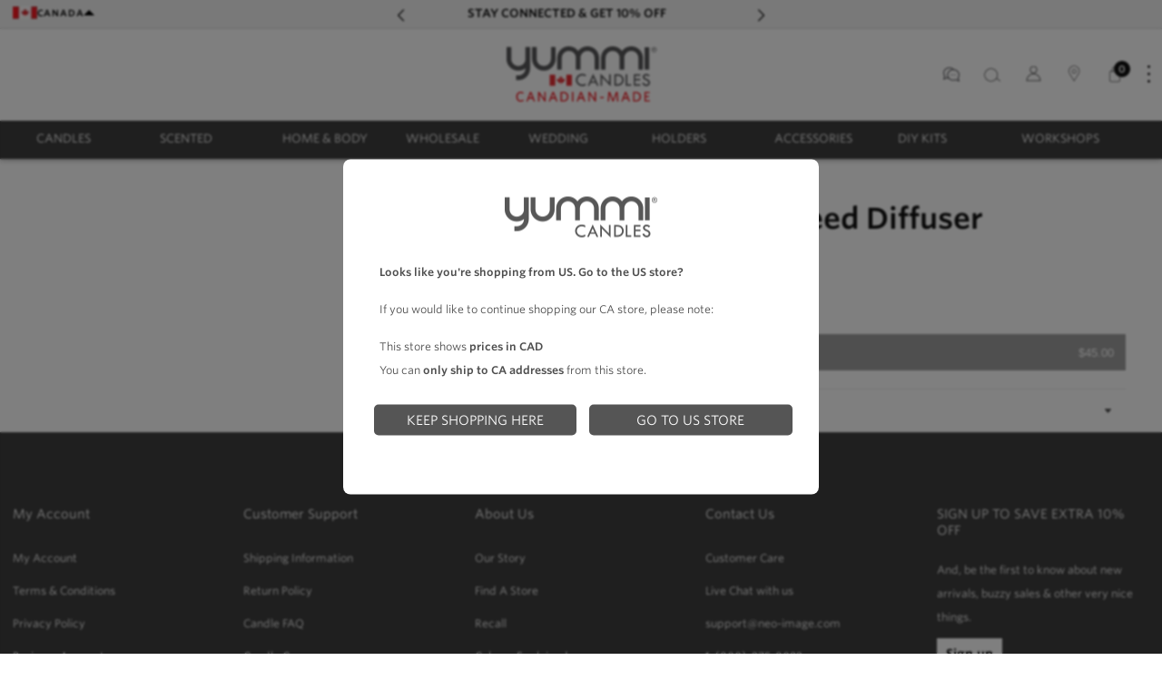

--- FILE ---
content_type: text/html; charset=utf-8
request_url: https://www.yummicandles.ca/products/spa-retreat-reed-diffuser
body_size: 80319
content:

<!doctype html>
<html
  class="no-js"
  lang="en"
  
>
  <head>
    <meta charset="utf-8">
    <meta http-equiv="X-UA-Compatible" content="IE=edge">
    <meta name="viewport" content="width=device-width,initial-scale=1">
    <meta name="theme-color" content="">
    <meta name="google-site-verification" content="ehg1Bk7lVUEY6IvD6THigIKF7TdRRMwlU0C-J_VOjoI" />
    <link rel="canonical" href="https://www.yummicandles.ca/products/spa-retreat-reed-diffuser">
    <link rel="preconnect" href="https://cdn.shopify.com" crossorigin>
    
    <script src="https://rapid-cdn.yottaa.com/rapid/lib/g6oUFasLL7ahWA.js"></script><link rel="icon" type="image/png" href="//www.yummicandles.ca/cdn/shop/files/favicon1_320x320_1acc4d00-76b2-4961-b064-7de48e43cd08_32x32.png?v=1613519709"><link rel="preconnect" href="https://fonts.shopifycdn.com" crossorigin><title>
      Spa Retreat Reed Diffuser
 &ndash; Yummi Candles Canada </title>

    

    

<meta property="og:site_name" content="Yummi Candles Canada ">
<meta property="og:url" content="https://www.yummicandles.ca/products/spa-retreat-reed-diffuser">
<meta property="og:title" content="Spa Retreat Reed Diffuser">
<meta property="og:type" content="product">
<meta property="og:description" content="Yummicandles.ca is Canada’s candle superstore. Manufacturers of candles since 1976 selling higher quality products direct to the public. A one stop destination for all your candles needs. A destination for centrepieces, fragrances and home decor design. "><meta property="og:price:amount" content="45.00">
  <meta property="og:price:currency" content="CAD"><meta name="twitter:card" content="summary_large_image">
<meta name="twitter:title" content="Spa Retreat Reed Diffuser">
<meta name="twitter:description" content="Yummicandles.ca is Canada’s candle superstore. Manufacturers of candles since 1976 selling higher quality products direct to the public. A one stop destination for all your candles needs. A destination for centrepieces, fragrances and home decor design. ">

    <script src="//www.yummicandles.ca/cdn/shop/t/154/assets/jquery-3.6.0.min.js?v=115860211936397945481769543075"></script>
    <script src="//www.yummicandles.ca/cdn/shop/t/154/assets/constants.js?v=158563610161624409731769543057" defer="defer"></script>
    <script src="//www.yummicandles.ca/cdn/shop/t/154/assets/pubsub.js?v=158357773527763999511769543091" defer="defer"></script>
    <script src="//www.yummicandles.ca/cdn/shop/t/154/assets/global.js?v=155587463753212753711769543071" defer="defer"></script>
    <script src="//www.yummicandles.ca/cdn/shop/t/154/assets/swiper-bundle.min.js?v=2172511954140529931769543111"></script>
    <script src="//www.yummicandles.ca/cdn/shop/t/154/assets/custom.js?v=56925539941448207681769543059" defer="defer"></script>
     <!-- Stamped - Begin script -->
    <script>function myInit(){ StampedFn.init({ apiKey: 'pubkey-dmlQ01x50o6l232Q2FhX7T7iz04iH3', sId: '108260' }); }</script>
    <script async onload="myInit()" type="text/javascript" src="https://cdn1.stamped.io/files/widget.min.js"></script> 
    <!-- Stamped - End script -->
    <script>window.performance && window.performance.mark && window.performance.mark('shopify.content_for_header.start');</script><meta id="shopify-digital-wallet" name="shopify-digital-wallet" content="/24487663/digital_wallets/dialog">
<meta name="shopify-checkout-api-token" content="4fe1e7e70c64628e553250484e7107a1">
<meta id="in-context-paypal-metadata" data-shop-id="24487663" data-venmo-supported="false" data-environment="production" data-locale="en_US" data-paypal-v4="true" data-currency="CAD">
<link rel="alternate" type="application/json+oembed" href="https://www.yummicandles.ca/products/spa-retreat-reed-diffuser.oembed">
<script async="async" src="/checkouts/internal/preloads.js?locale=en-CA"></script>
<link rel="preconnect" href="https://shop.app" crossorigin="anonymous">
<script async="async" src="https://shop.app/checkouts/internal/preloads.js?locale=en-CA&shop_id=24487663" crossorigin="anonymous"></script>
<script id="apple-pay-shop-capabilities" type="application/json">{"shopId":24487663,"countryCode":"CA","currencyCode":"CAD","merchantCapabilities":["supports3DS"],"merchantId":"gid:\/\/shopify\/Shop\/24487663","merchantName":"Yummi Candles Canada ","requiredBillingContactFields":["postalAddress","email","phone"],"requiredShippingContactFields":["postalAddress","email","phone"],"shippingType":"shipping","supportedNetworks":["visa","masterCard","amex","discover","interac","jcb"],"total":{"type":"pending","label":"Yummi Candles Canada ","amount":"1.00"},"shopifyPaymentsEnabled":true,"supportsSubscriptions":true}</script>
<script id="shopify-features" type="application/json">{"accessToken":"4fe1e7e70c64628e553250484e7107a1","betas":["rich-media-storefront-analytics"],"domain":"www.yummicandles.ca","predictiveSearch":true,"shopId":24487663,"locale":"en"}</script>
<script>var Shopify = Shopify || {};
Shopify.shop = "yummicandles2-ca.myshopify.com";
Shopify.locale = "en";
Shopify.currency = {"active":"CAD","rate":"1.0"};
Shopify.country = "CA";
Shopify.theme = {"name":"Store Pages (Stamped) 2026-01-27","id":140068880564,"schema_name":"Mavon","schema_version":"8.0.1","theme_store_id":null,"role":"main"};
Shopify.theme.handle = "null";
Shopify.theme.style = {"id":null,"handle":null};
Shopify.cdnHost = "www.yummicandles.ca/cdn";
Shopify.routes = Shopify.routes || {};
Shopify.routes.root = "/";</script>
<script type="module">!function(o){(o.Shopify=o.Shopify||{}).modules=!0}(window);</script>
<script>!function(o){function n(){var o=[];function n(){o.push(Array.prototype.slice.apply(arguments))}return n.q=o,n}var t=o.Shopify=o.Shopify||{};t.loadFeatures=n(),t.autoloadFeatures=n()}(window);</script>
<script>
  window.ShopifyPay = window.ShopifyPay || {};
  window.ShopifyPay.apiHost = "shop.app\/pay";
  window.ShopifyPay.redirectState = null;
</script>
<script id="shop-js-analytics" type="application/json">{"pageType":"product"}</script>
<script defer="defer" async type="module" src="//www.yummicandles.ca/cdn/shopifycloud/shop-js/modules/v2/client.init-shop-cart-sync_BN7fPSNr.en.esm.js"></script>
<script defer="defer" async type="module" src="//www.yummicandles.ca/cdn/shopifycloud/shop-js/modules/v2/chunk.common_Cbph3Kss.esm.js"></script>
<script defer="defer" async type="module" src="//www.yummicandles.ca/cdn/shopifycloud/shop-js/modules/v2/chunk.modal_DKumMAJ1.esm.js"></script>
<script type="module">
  await import("//www.yummicandles.ca/cdn/shopifycloud/shop-js/modules/v2/client.init-shop-cart-sync_BN7fPSNr.en.esm.js");
await import("//www.yummicandles.ca/cdn/shopifycloud/shop-js/modules/v2/chunk.common_Cbph3Kss.esm.js");
await import("//www.yummicandles.ca/cdn/shopifycloud/shop-js/modules/v2/chunk.modal_DKumMAJ1.esm.js");

  window.Shopify.SignInWithShop?.initShopCartSync?.({"fedCMEnabled":true,"windoidEnabled":true});

</script>
<script>
  window.Shopify = window.Shopify || {};
  if (!window.Shopify.featureAssets) window.Shopify.featureAssets = {};
  window.Shopify.featureAssets['shop-js'] = {"shop-cart-sync":["modules/v2/client.shop-cart-sync_CJVUk8Jm.en.esm.js","modules/v2/chunk.common_Cbph3Kss.esm.js","modules/v2/chunk.modal_DKumMAJ1.esm.js"],"init-fed-cm":["modules/v2/client.init-fed-cm_7Fvt41F4.en.esm.js","modules/v2/chunk.common_Cbph3Kss.esm.js","modules/v2/chunk.modal_DKumMAJ1.esm.js"],"init-shop-email-lookup-coordinator":["modules/v2/client.init-shop-email-lookup-coordinator_Cc088_bR.en.esm.js","modules/v2/chunk.common_Cbph3Kss.esm.js","modules/v2/chunk.modal_DKumMAJ1.esm.js"],"init-windoid":["modules/v2/client.init-windoid_hPopwJRj.en.esm.js","modules/v2/chunk.common_Cbph3Kss.esm.js","modules/v2/chunk.modal_DKumMAJ1.esm.js"],"shop-button":["modules/v2/client.shop-button_B0jaPSNF.en.esm.js","modules/v2/chunk.common_Cbph3Kss.esm.js","modules/v2/chunk.modal_DKumMAJ1.esm.js"],"shop-cash-offers":["modules/v2/client.shop-cash-offers_DPIskqss.en.esm.js","modules/v2/chunk.common_Cbph3Kss.esm.js","modules/v2/chunk.modal_DKumMAJ1.esm.js"],"shop-toast-manager":["modules/v2/client.shop-toast-manager_CK7RT69O.en.esm.js","modules/v2/chunk.common_Cbph3Kss.esm.js","modules/v2/chunk.modal_DKumMAJ1.esm.js"],"init-shop-cart-sync":["modules/v2/client.init-shop-cart-sync_BN7fPSNr.en.esm.js","modules/v2/chunk.common_Cbph3Kss.esm.js","modules/v2/chunk.modal_DKumMAJ1.esm.js"],"init-customer-accounts-sign-up":["modules/v2/client.init-customer-accounts-sign-up_CfPf4CXf.en.esm.js","modules/v2/client.shop-login-button_DeIztwXF.en.esm.js","modules/v2/chunk.common_Cbph3Kss.esm.js","modules/v2/chunk.modal_DKumMAJ1.esm.js"],"pay-button":["modules/v2/client.pay-button_CgIwFSYN.en.esm.js","modules/v2/chunk.common_Cbph3Kss.esm.js","modules/v2/chunk.modal_DKumMAJ1.esm.js"],"init-customer-accounts":["modules/v2/client.init-customer-accounts_DQ3x16JI.en.esm.js","modules/v2/client.shop-login-button_DeIztwXF.en.esm.js","modules/v2/chunk.common_Cbph3Kss.esm.js","modules/v2/chunk.modal_DKumMAJ1.esm.js"],"avatar":["modules/v2/client.avatar_BTnouDA3.en.esm.js"],"init-shop-for-new-customer-accounts":["modules/v2/client.init-shop-for-new-customer-accounts_CsZy_esa.en.esm.js","modules/v2/client.shop-login-button_DeIztwXF.en.esm.js","modules/v2/chunk.common_Cbph3Kss.esm.js","modules/v2/chunk.modal_DKumMAJ1.esm.js"],"shop-follow-button":["modules/v2/client.shop-follow-button_BRMJjgGd.en.esm.js","modules/v2/chunk.common_Cbph3Kss.esm.js","modules/v2/chunk.modal_DKumMAJ1.esm.js"],"checkout-modal":["modules/v2/client.checkout-modal_B9Drz_yf.en.esm.js","modules/v2/chunk.common_Cbph3Kss.esm.js","modules/v2/chunk.modal_DKumMAJ1.esm.js"],"shop-login-button":["modules/v2/client.shop-login-button_DeIztwXF.en.esm.js","modules/v2/chunk.common_Cbph3Kss.esm.js","modules/v2/chunk.modal_DKumMAJ1.esm.js"],"lead-capture":["modules/v2/client.lead-capture_DXYzFM3R.en.esm.js","modules/v2/chunk.common_Cbph3Kss.esm.js","modules/v2/chunk.modal_DKumMAJ1.esm.js"],"shop-login":["modules/v2/client.shop-login_CA5pJqmO.en.esm.js","modules/v2/chunk.common_Cbph3Kss.esm.js","modules/v2/chunk.modal_DKumMAJ1.esm.js"],"payment-terms":["modules/v2/client.payment-terms_BxzfvcZJ.en.esm.js","modules/v2/chunk.common_Cbph3Kss.esm.js","modules/v2/chunk.modal_DKumMAJ1.esm.js"]};
</script>
<script>(function() {
  var isLoaded = false;
  function asyncLoad() {
    if (isLoaded) return;
    isLoaded = true;
    var urls = ["https:\/\/www.pxucdn.com\/apps\/uso.js?shop=yummicandles2-ca.myshopify.com","https:\/\/cdn.attn.tv\/yummicandles\/dtag.js?shop=yummicandles2-ca.myshopify.com","https:\/\/cdn.attn.tv\/yummicandles\/dtag.js?shop=yummicandles2-ca.myshopify.com","\/\/cdn.shopify.com\/proxy\/08c739198321536ba41d150eb5611b2ffb68afd79fb79bc8e5d92c5d0316acbc\/d33a6lvgbd0fej.cloudfront.net\/script_tag\/secomapp.scripttag.js?shop=yummicandles2-ca.myshopify.com\u0026sp-cache-control=cHVibGljLCBtYXgtYWdlPTkwMA"];
    for (var i = 0; i < urls.length; i++) {
      var s = document.createElement('script');
      s.type = 'text/javascript';
      s.async = true;
      s.src = urls[i];
      var x = document.getElementsByTagName('script')[0];
      x.parentNode.insertBefore(s, x);
    }
  };
  if(window.attachEvent) {
    window.attachEvent('onload', asyncLoad);
  } else {
    window.addEventListener('load', asyncLoad, false);
  }
})();</script>
<script id="__st">var __st={"a":24487663,"offset":-18000,"reqid":"94f3c865-b4d8-478b-97c1-f9c540c0470a-1769825134","pageurl":"www.yummicandles.ca\/products\/spa-retreat-reed-diffuser","u":"4718aa19fd0d","p":"product","rtyp":"product","rid":7632810016948};</script>
<script>window.ShopifyPaypalV4VisibilityTracking = true;</script>
<script id="captcha-bootstrap">!function(){'use strict';const t='contact',e='account',n='new_comment',o=[[t,t],['blogs',n],['comments',n],[t,'customer']],c=[[e,'customer_login'],[e,'guest_login'],[e,'recover_customer_password'],[e,'create_customer']],r=t=>t.map((([t,e])=>`form[action*='/${t}']:not([data-nocaptcha='true']) input[name='form_type'][value='${e}']`)).join(','),a=t=>()=>t?[...document.querySelectorAll(t)].map((t=>t.form)):[];function s(){const t=[...o],e=r(t);return a(e)}const i='password',u='form_key',d=['recaptcha-v3-token','g-recaptcha-response','h-captcha-response',i],f=()=>{try{return window.sessionStorage}catch{return}},m='__shopify_v',_=t=>t.elements[u];function p(t,e,n=!1){try{const o=window.sessionStorage,c=JSON.parse(o.getItem(e)),{data:r}=function(t){const{data:e,action:n}=t;return t[m]||n?{data:e,action:n}:{data:t,action:n}}(c);for(const[e,n]of Object.entries(r))t.elements[e]&&(t.elements[e].value=n);n&&o.removeItem(e)}catch(o){console.error('form repopulation failed',{error:o})}}const l='form_type',E='cptcha';function T(t){t.dataset[E]=!0}const w=window,h=w.document,L='Shopify',v='ce_forms',y='captcha';let A=!1;((t,e)=>{const n=(g='f06e6c50-85a8-45c8-87d0-21a2b65856fe',I='https://cdn.shopify.com/shopifycloud/storefront-forms-hcaptcha/ce_storefront_forms_captcha_hcaptcha.v1.5.2.iife.js',D={infoText:'Protected by hCaptcha',privacyText:'Privacy',termsText:'Terms'},(t,e,n)=>{const o=w[L][v],c=o.bindForm;if(c)return c(t,g,e,D).then(n);var r;o.q.push([[t,g,e,D],n]),r=I,A||(h.body.append(Object.assign(h.createElement('script'),{id:'captcha-provider',async:!0,src:r})),A=!0)});var g,I,D;w[L]=w[L]||{},w[L][v]=w[L][v]||{},w[L][v].q=[],w[L][y]=w[L][y]||{},w[L][y].protect=function(t,e){n(t,void 0,e),T(t)},Object.freeze(w[L][y]),function(t,e,n,w,h,L){const[v,y,A,g]=function(t,e,n){const i=e?o:[],u=t?c:[],d=[...i,...u],f=r(d),m=r(i),_=r(d.filter((([t,e])=>n.includes(e))));return[a(f),a(m),a(_),s()]}(w,h,L),I=t=>{const e=t.target;return e instanceof HTMLFormElement?e:e&&e.form},D=t=>v().includes(t);t.addEventListener('submit',(t=>{const e=I(t);if(!e)return;const n=D(e)&&!e.dataset.hcaptchaBound&&!e.dataset.recaptchaBound,o=_(e),c=g().includes(e)&&(!o||!o.value);(n||c)&&t.preventDefault(),c&&!n&&(function(t){try{if(!f())return;!function(t){const e=f();if(!e)return;const n=_(t);if(!n)return;const o=n.value;o&&e.removeItem(o)}(t);const e=Array.from(Array(32),(()=>Math.random().toString(36)[2])).join('');!function(t,e){_(t)||t.append(Object.assign(document.createElement('input'),{type:'hidden',name:u})),t.elements[u].value=e}(t,e),function(t,e){const n=f();if(!n)return;const o=[...t.querySelectorAll(`input[type='${i}']`)].map((({name:t})=>t)),c=[...d,...o],r={};for(const[a,s]of new FormData(t).entries())c.includes(a)||(r[a]=s);n.setItem(e,JSON.stringify({[m]:1,action:t.action,data:r}))}(t,e)}catch(e){console.error('failed to persist form',e)}}(e),e.submit())}));const S=(t,e)=>{t&&!t.dataset[E]&&(n(t,e.some((e=>e===t))),T(t))};for(const o of['focusin','change'])t.addEventListener(o,(t=>{const e=I(t);D(e)&&S(e,y())}));const B=e.get('form_key'),M=e.get(l),P=B&&M;t.addEventListener('DOMContentLoaded',(()=>{const t=y();if(P)for(const e of t)e.elements[l].value===M&&p(e,B);[...new Set([...A(),...v().filter((t=>'true'===t.dataset.shopifyCaptcha))])].forEach((e=>S(e,t)))}))}(h,new URLSearchParams(w.location.search),n,t,e,['guest_login'])})(!0,!0)}();</script>
<script integrity="sha256-4kQ18oKyAcykRKYeNunJcIwy7WH5gtpwJnB7kiuLZ1E=" data-source-attribution="shopify.loadfeatures" defer="defer" src="//www.yummicandles.ca/cdn/shopifycloud/storefront/assets/storefront/load_feature-a0a9edcb.js" crossorigin="anonymous"></script>
<script crossorigin="anonymous" defer="defer" src="//www.yummicandles.ca/cdn/shopifycloud/storefront/assets/shopify_pay/storefront-65b4c6d7.js?v=20250812"></script>
<script data-source-attribution="shopify.dynamic_checkout.dynamic.init">var Shopify=Shopify||{};Shopify.PaymentButton=Shopify.PaymentButton||{isStorefrontPortableWallets:!0,init:function(){window.Shopify.PaymentButton.init=function(){};var t=document.createElement("script");t.src="https://www.yummicandles.ca/cdn/shopifycloud/portable-wallets/latest/portable-wallets.en.js",t.type="module",document.head.appendChild(t)}};
</script>
<script data-source-attribution="shopify.dynamic_checkout.buyer_consent">
  function portableWalletsHideBuyerConsent(e){var t=document.getElementById("shopify-buyer-consent"),n=document.getElementById("shopify-subscription-policy-button");t&&n&&(t.classList.add("hidden"),t.setAttribute("aria-hidden","true"),n.removeEventListener("click",e))}function portableWalletsShowBuyerConsent(e){var t=document.getElementById("shopify-buyer-consent"),n=document.getElementById("shopify-subscription-policy-button");t&&n&&(t.classList.remove("hidden"),t.removeAttribute("aria-hidden"),n.addEventListener("click",e))}window.Shopify?.PaymentButton&&(window.Shopify.PaymentButton.hideBuyerConsent=portableWalletsHideBuyerConsent,window.Shopify.PaymentButton.showBuyerConsent=portableWalletsShowBuyerConsent);
</script>
<script>
  function portableWalletsCleanup(e){e&&e.src&&console.error("Failed to load portable wallets script "+e.src);var t=document.querySelectorAll("shopify-accelerated-checkout .shopify-payment-button__skeleton, shopify-accelerated-checkout-cart .wallet-cart-button__skeleton"),e=document.getElementById("shopify-buyer-consent");for(let e=0;e<t.length;e++)t[e].remove();e&&e.remove()}function portableWalletsNotLoadedAsModule(e){e instanceof ErrorEvent&&"string"==typeof e.message&&e.message.includes("import.meta")&&"string"==typeof e.filename&&e.filename.includes("portable-wallets")&&(window.removeEventListener("error",portableWalletsNotLoadedAsModule),window.Shopify.PaymentButton.failedToLoad=e,"loading"===document.readyState?document.addEventListener("DOMContentLoaded",window.Shopify.PaymentButton.init):window.Shopify.PaymentButton.init())}window.addEventListener("error",portableWalletsNotLoadedAsModule);
</script>

<script type="module" src="https://www.yummicandles.ca/cdn/shopifycloud/portable-wallets/latest/portable-wallets.en.js" onError="portableWalletsCleanup(this)" crossorigin="anonymous"></script>
<script nomodule>
  document.addEventListener("DOMContentLoaded", portableWalletsCleanup);
</script>

<link id="shopify-accelerated-checkout-styles" rel="stylesheet" media="screen" href="https://www.yummicandles.ca/cdn/shopifycloud/portable-wallets/latest/accelerated-checkout-backwards-compat.css" crossorigin="anonymous">
<style id="shopify-accelerated-checkout-cart">
        #shopify-buyer-consent {
  margin-top: 1em;
  display: inline-block;
  width: 100%;
}

#shopify-buyer-consent.hidden {
  display: none;
}

#shopify-subscription-policy-button {
  background: none;
  border: none;
  padding: 0;
  text-decoration: underline;
  font-size: inherit;
  cursor: pointer;
}

#shopify-subscription-policy-button::before {
  box-shadow: none;
}

      </style>
<script id="sections-script" data-sections="header" defer="defer" src="//www.yummicandles.ca/cdn/shop/t/154/compiled_assets/scripts.js?v=21820"></script>
<script>window.performance && window.performance.mark && window.performance.mark('shopify.content_for_header.end');</script>
    <link rel="stylesheet" type="text/css" href="https://cloud.typography.com/7518072/6227992/css/fonts.css" />

    <style data-shopify>
        @font-face {
  font-family: Lato;
  font-weight: 400;
  font-style: normal;
  font-display: swap;
  src: url("//www.yummicandles.ca/cdn/fonts/lato/lato_n4.c3b93d431f0091c8be23185e15c9d1fee1e971c5.woff2") format("woff2"),
       url("//www.yummicandles.ca/cdn/fonts/lato/lato_n4.d5c00c781efb195594fd2fd4ad04f7882949e327.woff") format("woff");
}

        @font-face {
  font-family: Lato;
  font-weight: 700;
  font-style: normal;
  font-display: swap;
  src: url("//www.yummicandles.ca/cdn/fonts/lato/lato_n7.900f219bc7337bc57a7a2151983f0a4a4d9d5dcf.woff2") format("woff2"),
       url("//www.yummicandles.ca/cdn/fonts/lato/lato_n7.a55c60751adcc35be7c4f8a0313f9698598612ee.woff") format("woff");
}

        @font-face {
  font-family: Lato;
  font-weight: 400;
  font-style: italic;
  font-display: swap;
  src: url("//www.yummicandles.ca/cdn/fonts/lato/lato_i4.09c847adc47c2fefc3368f2e241a3712168bc4b6.woff2") format("woff2"),
       url("//www.yummicandles.ca/cdn/fonts/lato/lato_i4.3c7d9eb6c1b0a2bf62d892c3ee4582b016d0f30c.woff") format("woff");
}

        @font-face {
  font-family: Lato;
  font-weight: 700;
  font-style: italic;
  font-display: swap;
  src: url("//www.yummicandles.ca/cdn/fonts/lato/lato_i7.16ba75868b37083a879b8dd9f2be44e067dfbf92.woff2") format("woff2"),
       url("//www.yummicandles.ca/cdn/fonts/lato/lato_i7.4c07c2b3b7e64ab516aa2f2081d2bb0366b9dce8.woff") format("woff");
}

        @font-face {
  font-family: Montserrat;
  font-weight: 600;
  font-style: normal;
  font-display: swap;
  src: url("//www.yummicandles.ca/cdn/fonts/montserrat/montserrat_n6.1326b3e84230700ef15b3a29fb520639977513e0.woff2") format("woff2"),
       url("//www.yummicandles.ca/cdn/fonts/montserrat/montserrat_n6.652f051080eb14192330daceed8cd53dfdc5ead9.woff") format("woff");
}


        
        :root,
        .color-background-1 {
          --color-background: 255,255,255;
        
          --gradient-background: #ffffff;
        
          --color-foreground: 18,18,18;
          --color-shadow: 18,18,18;
          --color-button: 18,18,18;
          --color-button-text: 255,255,255;
          --primary-button-hover-background: 255,255,255;
          --primary-button-hover-text: 18,18,18;
          --color-secondary-button-text: 18,18,18;
          --secondary-button-hover-text: 255,255,255;
          --secondary-button-hover-background:  18,18,18;
          --color-link: 18,18,18;
          --color-badge-foreground: 18,18,18;
          --color-badge-background: 255,255,255;
          --color-badge-border: 18,18,18;
          --payment-terms-background-color: rgb(255 255 255);
          --text-link-hover-color:  18,18,18;
           
              --accent-highlight-gradient: #ddae2a;
            
          --product-color-button: 255,255,255;
          --product-color-button-text: 18,18,18;
          --product-button-hover-background: 18,18,18;
          --product-button-hover-text: 255,255,255;
        }
        
        
        .color-background-2 {
          --color-background: 243,243,243;
        
          --gradient-background: #f3f3f3;
        
          --color-foreground: 18,18,18;
          --color-shadow: 18,18,18;
          --color-button: 18,18,18;
          --color-button-text: 243,243,243;
          --primary-button-hover-background: 255,255,255;
          --primary-button-hover-text: 18,18,18;
          --color-secondary-button-text: 18,18,18;
          --secondary-button-hover-text: 255,255,255;
          --secondary-button-hover-background:  18,18,18;
          --color-link: 18,18,18;
          --color-badge-foreground: 18,18,18;
          --color-badge-background: 243,243,243;
          --color-badge-border: 18,18,18;
          --payment-terms-background-color: rgb(243 243 243);
          --text-link-hover-color:  18,18,18;
           
              --accent-highlight-gradient: #ddae2a;
            
          --product-color-button: 255,255,255;
          --product-color-button-text: 18,18,18;
          --product-button-hover-background: 18,18,18;
          --product-button-hover-text: 255,255,255;
        }
        
        
        .color-inverse {
          --color-background: 62,62,62;
        
          --gradient-background: #3e3e3e;
        
          --color-foreground: 255,255,255;
          --color-shadow: 62,62,62;
          --color-button: 255,255,255;
          --color-button-text: 0,0,0;
          --primary-button-hover-background: 255,255,255;
          --primary-button-hover-text: 18,18,18;
          --color-secondary-button-text: 255,255,255;
          --secondary-button-hover-text: 255,255,255;
          --secondary-button-hover-background:  18,18,18;
          --color-link: 18,18,18;
          --color-badge-foreground: 255,255,255;
          --color-badge-background: 62,62,62;
          --color-badge-border: 255,255,255;
          --payment-terms-background-color: rgb(62 62 62);
          --text-link-hover-color:  18,18,18;
           
              --accent-highlight-gradient: #ddae2a;
            
          --product-color-button: 255,255,255;
          --product-color-button-text: 18,18,18;
          --product-button-hover-background: 18,18,18;
          --product-button-hover-text: 255,255,255;
        }
        
        
        .color-accent-1 {
          --color-background: 18,18,18;
        
          --gradient-background: #121212;
        
          --color-foreground: 255,255,255;
          --color-shadow: 18,18,18;
          --color-button: 255,255,255;
          --color-button-text: 18,18,18;
          --primary-button-hover-background: 255,255,255;
          --primary-button-hover-text: 18,18,18;
          --color-secondary-button-text: 255,255,255;
          --secondary-button-hover-text: 255,255,255;
          --secondary-button-hover-background:  18,18,18;
          --color-link: 18,18,18;
          --color-badge-foreground: 255,255,255;
          --color-badge-background: 18,18,18;
          --color-badge-border: 255,255,255;
          --payment-terms-background-color: rgb(18 18 18);
          --text-link-hover-color:  18,18,18;
           
              --accent-highlight-gradient: #ddae2a;
            
          --product-color-button: 255,255,255;
          --product-color-button-text: 18,18,18;
          --product-button-hover-background: 18,18,18;
          --product-button-hover-text: 255,255,255;
        }
        
        
        .color-accent-2 {
          --color-background: 51,79,180;
        
          --gradient-background: #334fb4;
        
          --color-foreground: 255,255,255;
          --color-shadow: 18,18,18;
          --color-button: 255,255,255;
          --color-button-text: 51,79,180;
          --primary-button-hover-background: 255,255,255;
          --primary-button-hover-text: 18,18,18;
          --color-secondary-button-text: 255,255,255;
          --secondary-button-hover-text: 255,255,255;
          --secondary-button-hover-background:  18,18,18;
          --color-link: 18,18,18;
          --color-badge-foreground: 255,255,255;
          --color-badge-background: 51,79,180;
          --color-badge-border: 255,255,255;
          --payment-terms-background-color: rgb(51 79 180);
          --text-link-hover-color:  18,18,18;
           
              --accent-highlight-gradient: #ddae2a;
            
          --product-color-button: 255,255,255;
          --product-color-button-text: 18,18,18;
          --product-button-hover-background: 18,18,18;
          --product-button-hover-text: 255,255,255;
        }
        

        body, .color-background-1, .color-background-2, .color-inverse, .color-accent-1, .color-accent-2 {
          color: rgba(var(--color-foreground), 0.75);
          background-color: rgb(var(--color-background));
        }

        :root {
          --font-body-family: "Whitney SSm A", "Whitney SSm B", Lato, sans-serif;
          --font-body-style: normal;
          --font-body-weight: 400;
          --placeholder-background: 221, 174, 42;
          --placeholder-foreground: 18, 18, 18;

          --font-heading-family: "Whitney SSm A", "Whitney SSm B", Montserrat, sans-serif;
          --font-heading-style: normal;
          --font-heading-weight: 600;

          --font-body-size: 0.9;
          --font-heading-size: 0.8888888888888888;
          --heading-letter-spacing: 0px;
          --header-text-case: none;

          --button-border-width: 1px;
          --button-border-radius: 0px;
          --button-letter-spacing: 1px;
          --button-font-size: 1.1111111111111112;
          --button-text-case: none;
          --button-font-weight: bold;

          --container-lg-width: 155rem;
          --page-width: 155rem;
          --container-fluid-offset: 5rem;
          --transition: all 0.3s ease 0s;
          --duration-long: 500ms;
          --grid-desktop-vertical-spacing: 20px;
          --grid-desktop-horizontal-spacing: 20px;
          --grid-mobile-vertical-spacing: 20px;
          --grid-mobile-horizontal-spacing: 20px;
         }

        *,
        *::before,
        *::after {
          box-sizing: inherit;
        }

        html {
          box-sizing: border-box;
          height: 100%;
          margin: 0;
          padding: 0;
      	font-size: calc(var(--font-body-size) * 62.5%);
        }

        body {
      	margin: 0;
          min-height: 100%;
          font-size: 1.5rem;
      	letter-spacing: 0px;
          /* line-height: calc(1 + 0.8 / var(--font-body-size)); */
          line-height: 1;
          font-family: var(--font-body-family);
          font-style: var(--font-body-style);
          font-weight: var(--font-body-weight);
          position: relative;
          visibility: visible;
          overflow-x: hidden;
        }
      @media only screen and (min-width: 992px){
          body {
            font-size: 1.6rem;
          }
      }
    </style>
    <link href="//www.yummicandles.ca/cdn/shop/t/154/assets/custom.css?v=179968423491116214401769543059" rel="stylesheet" type="text/css" media="all" />
    <link href="//www.yummicandles.ca/cdn/shop/t/154/assets/base.css?v=164060436393390735341769543034" rel="stylesheet" type="text/css" media="all" />
<link href="//www.yummicandles.ca/cdn/shop/t/154/assets/swiper-bundle.min.css?v=139857924144629129411769543110" rel="stylesheet" type="text/css" media="all" />
<link rel="preload" as="font" href="//www.yummicandles.ca/cdn/fonts/lato/lato_n4.c3b93d431f0091c8be23185e15c9d1fee1e971c5.woff2" type="font/woff2" crossorigin><link rel="preload" as="font" href="//www.yummicandles.ca/cdn/fonts/montserrat/montserrat_n6.1326b3e84230700ef15b3a29fb520639977513e0.woff2" type="font/woff2" crossorigin><script>
        document.documentElement.className = document.documentElement.className.replace('no-js', 'js');
        if (Shopify.designMode) {
        document.documentElement.classList.add('shopify-design-mode');
      }
    </script>
    
    

<!-- Global site tag (gtag.js) - Google AdWords: 1059117929 -->
<script async src="https://www.googletagmanager.com/gtag/js?id=AW-1059117929"></script>
<script>
  window.dataLayer = window.dataLayer || [];
  function gtag(){dataLayer.push(arguments);}
  gtag('js', new Date());

  gtag('config', 'AW-1059117929');
</script> 

<!-- Begin: Northbeam pixel -->
<script async type="text/javascript" src="//j.northbeam.io/ota-sp/b8ce29c8-814f-4a44-8cfb-9d49ca9b2b99.js"></script>
<!-- End: Northbeam pixel -->

<!-- Contentsquare Tags Start -->
<script type="text/javascript" async>
// Contentsquare Main Tracking Tag
(function() {
    window._uxa = window._uxa || [];
    if (typeof CS_CONF === 'undefined') {
        window._uxa.push(['setPath', window.location.pathname + window.location.hash.replace('#', '?__')]);
        var mt = document.createElement("script");
        mt.type = "text/javascript";
        mt.async = true;
        mt.src = "//t.contentsquare.net/uxa/ac2fcb790dd1a.js";
        document.getElementsByTagName("head")[0].appendChild(mt);
    } else {
        window._uxa.push(['trackPageview', window.location.pathname + window.location.hash.replace('#', '?__')]);
    }
})();
</script>
<!-- Contentsquare Tags End -->

      <meta name="google-site-verification" content="k1uzG_PALBg7uSQ2o-rluCGOacsb-xyB3sopNedhvIo" />
      <meta name="msvalidate.01" content="AB091E708049CD9139427E6E518C6890" />
      <div style="display: none" itemscope itemtype="http://schema.org/LocalBusiness">
      <span style="display: none" itemprop="name">Yummi Candles</span>
      <span style="display: none" itemprop="description">Established in 1976. Made in Canada.Yummi Candles has been family-owned and operated since 1976.</span>
      <span style="display: none" itemprop="telephone">1-800-375-8023</span>
      <a style="display: none" itemprop="url" href="https://www.yummicandles.ca"/>
      <meta style="display: none" itemprop="image" content="https://cdn.shopify.com/s/files/1/2448/7625/files/Spot-4-desktop_581c2f59-8acb-49c8-b12a-1ad777ac0d2d.jpg?v=1582572434">
      <meta style="display: none" itemprop="logo" content="">  
  </div>
    
    





<script src="https://snapui.searchspring.io/65mzzx/bundle.js" id="searchspring-context" defer>
	
		template = "product";
	
	format = "${{amount}}";
 
	siteId = "z1pmpf";

</script>
  
  <!-- BEGIN app block: shopify://apps/reelup-shoppable-videos-reels/blocks/reelup/a8ec9e4d-d192-44f7-9c23-595f9ee7dd5b --><style>
  [id*='reelup'].shopify-app-block {
    width: 100%;
  }
</style><style id='reelUp_customCSS'>
    
  </style><script>
    eval(``);
  </script><script src='https://cdn-v2.reelup.io/global.js.gz?v=1769825135' defer></script><script>
  console.log("%cVideo commerce powered by ReelUp.", 'font-size: 18px; font-weight: 600; color: #000;background: #a3f234; padding: 10px 20px; border-radius: 5px; width: 100%');
  console.log("🚀 Enhanced Product Discovery.\n" +
  "📈 Increased Conversion Rates.\n" +
  "🤩 Elevated Visitor Engagements.\n\n" +
  "Learn more at: https://apps.shopify.com/reelup/");

  window.shopFormat = "${{amount}}";
  window.shopCurrency = "CAD";
  window.REELUP = {
     files: {
        carousel: {
            css: "https://cdn.shopify.com/extensions/019a961d-0cdf-72c1-aed3-524c2b6dbde8/ig-reels-124/assets/reels_carousel.css",
        },
        stacked: {
            css: "https://cdn.shopify.com/extensions/019a961d-0cdf-72c1-aed3-524c2b6dbde8/ig-reels-124/assets/reels_carousel_stacked.css",
        },
        grid: {
            css: "https://cdn.shopify.com/extensions/019a961d-0cdf-72c1-aed3-524c2b6dbde8/ig-reels-124/assets/reels_grid.css",
        },
        stories: {
            css: "https://cdn.shopify.com/extensions/019a961d-0cdf-72c1-aed3-524c2b6dbde8/ig-reels-124/assets/reels_stories.css",
        },
    },
    shopLocale: "CA"
  };window.reelUp_productJSON = {"id":7632810016948,"title":"Spa Retreat Reed Diffuser","handle":"spa-retreat-reed-diffuser","description":"","published_at":"2024-04-24T08:24:16-04:00","created_at":"2024-04-24T08:24:16-04:00","vendor":"Factory Holders","type":"","tags":["searchspring_hide","shoelace-exclude"],"price":4500,"price_min":4500,"price_max":4500,"available":false,"price_varies":false,"compare_at_price":null,"compare_at_price_min":0,"compare_at_price_max":0,"compare_at_price_varies":false,"variants":[{"id":43023434907828,"title":"Default Title","option1":"Default Title","option2":null,"option3":null,"sku":"HD75561","requires_shipping":false,"taxable":true,"featured_image":null,"available":false,"name":"Spa Retreat Reed Diffuser","public_title":null,"options":["Default Title"],"price":4500,"weight":0,"compare_at_price":null,"inventory_quantity":0,"inventory_management":"shopify","inventory_policy":"deny","barcode":"HD75561","requires_selling_plan":false,"selling_plan_allocations":[],"quantity_rule":{"min":1,"max":null,"increment":1}}],"images":[],"featured_image":null,"options":["Title"],"requires_selling_plan":false,"selling_plan_groups":[],"content":""};;

      window.reelUp_productJSON.collectionIds = [];const settingsData = {"translations":{"description_label":"Description","quantity":"Quantity","add_cart_error_message":"An error has occurred","add_cart_success_message":"Added to cart successfully!","single_product":"Product","multiple_products":"Products","sold_out_button_text":"Sold out","off":"OFF","view_cart":"View cart","credit":"Credits","recommended_products":"You may like","unmute_btn":"Tap to unmute","swipe_to_next":"Swipe up to see more!","copied":"Copied","empty_cart":"Your cart is empty","cart_popup_heading":"Your cart","no_product_found":"No product found","share_popup_heading":"Share video","video_url":"Video URL","copy_link":"Copy link","product":"Product","price":"Price","subtotal":"Subtotal","checkout_button":"Checkout","reviews_label":"Customer Reviews","total_reviews":"Based on {{raters}} Reviews","load_more_reviews":"Load more reviews","cart_limit_error":"You have reached the limit to add product into cart","share_label":"Share","likes_label":"Likes","views_label":"Views","add_to_cart_button":"Add to Cart","shop_now_button":"Shop Now","more_info_button":"More Info","multiple_products_heading":"Products seen in the video"},"integrations":{"reviews":{"reviews_provider":null,"reviews_api_key":null}},"devtool":{"custom_css":null,"custom_js":null,"load_on_interaction":0,"playlist_addtocart_js":null,"popup_cart_button_js":null,"popup_addtocart_button_js":null,"soldout_js":null,"scale_video":1,"api_key":"9e4c4e4815a94b9e89bd37b9341b9f81"},"socialpixel":{"facebook_pixel":null,"tiktok_pixel":null,"google_pixel":null,"snapchat_pixel":null}};
      const global_settings = {"reel_views":0,"reel_likes":1,"reel_share":1,"brand_logo":null,"powered_by_reelup":1,"overlay_icon":"reelup_icon","icon_color":"rgba(0, 0, 0, 1)","primary_button_background_color":"rgba(0, 0, 0, 1)","primary_button_text_color":"rgb(255,255,255)","secondary_button_background_color":"rgba(255,255,255,1)","secondary_button_text_color":"rgba(34, 34, 34, 1)","secondary_button_border_color":"rgba(34, 34, 34, 1)","sale_badge_background_color":"rgba(179, 0, 0, 1)","sale_badge_text_color":"rgba(255, 255, 255, 1)","regular_price_color":"rgba(114, 114, 114, 1)","sale_price_color":"rgba(179, 0, 0, 1)","modal_logo_width":50,"quantity_allowed_per_item":5,"items_to_purchase_allowed":25,"show_decimal":1,"is_order_tag":1,"reels_sorting":0,"reels_sorting_option":"views","smart_inventory_sync":0,"smart_inventory_sync_option":"move_reel_to_last","full_video_quality":"medium","short_video_quality":"short"};
      const retargeting_settings = [];
      window.REELUP.products = [];
      window.REELUP.customProducts = [];
      window.REELUP.videos = [{"id":147889,"title":"Smoky and peppery! Enjoy the cozy and crackling scent of Warm Elemi this cold winter season. 🕯️ Learn how to get this exclusive fragrance for free with a qualifying purchase.","short_video":"https:\/\/cdn.shopify.com\/s\/files\/1\/2448\/7663\/files\/reelUp_yvey4had2sk1740514715977_short.mp4?v=1740514725","thumbnail":"https:\/\/cdn.shopify.com\/s\/files\/1\/2448\/7663\/files\/reelUp_yvey4had2sk1740514715977_thumbnail.jpg?v=1740514730","cta":"tagged_products","recommended_products_ai":"shopify_recommendation_ai","upload_date":"2025-02-25 20:18:36","cta_external_link":0,"full_video":"https:\/\/cdn.shopify.com\/s\/files\/1\/2448\/7663\/files\/reelUp_yvey4had2sk1740514715977_medium.mp4?v=1740514738","products":[{"reel_id":147889,"id":7863564370100,"handle":"18oz-baked-spice-scented-jar-candles","available":1},{"reel_id":147889,"id":7863734534324,"handle":"18oz-cactus-water-scented-jar-candles","available":1},{"reel_id":147889,"id":7863774773428,"handle":"18oz-champagne-roses-scented-jar-candles","available":1},{"reel_id":147889,"id":7863771431092,"handle":"18oz-coconut-watermelon-scented-jar-candles","available":1},{"reel_id":147889,"id":7863592452276,"handle":"18oz-lavender-fields-scented-jar-candles","available":1},{"reel_id":147889,"id":7863777722548,"handle":"18oz-lemon-ginger-scented-jar-candles","available":1},{"reel_id":147889,"id":7863776542900,"handle":"18oz-orange-blossom-scented-jar-candles","available":1},{"reel_id":147889,"id":7863628955828,"handle":"18oz-rose-oud-scented-jar-candles","available":1},{"reel_id":147889,"id":7863589077172,"handle":"18oz-satsuma-chai-scented-jar-candles","available":1},{"reel_id":147889,"id":7863778410676,"handle":"18oz-seaside-bergamot-scented-jar-candles","available":1},{"reel_id":147889,"id":7863772610740,"handle":"18oz-silver-birch-scented-jar-candles","available":1},{"reel_id":147889,"id":7863599595700,"handle":"18oz-smoked-palo-santo-scented-jar-candles","available":1},{"reel_id":147889,"id":7863583867060,"handle":"18oz-spanish-cedar-scented-jar-candles","available":1},{"reel_id":147889,"id":7863775756468,"handle":"18oz-stone-fruits-scented-jar-candles","available":1},{"reel_id":147889,"id":7863773986996,"handle":"18oz-sugar-pine-scented-jar-candles","available":1},{"reel_id":147889,"id":7863526621364,"handle":"18oz-sweet-berries-scented-jar-candles","available":1},{"reel_id":147889,"id":7863734173876,"handle":"18oz-sweet-tobacco-scented-jar-candles","available":1},{"reel_id":147889,"id":7863516463284,"handle":"18oz-vanilla-cream-scented-jar-candles","available":1},{"reel_id":147889,"id":7863775264948,"handle":"18oz-warm-elemi-scented-jar-candles","available":1},{"reel_id":147889,"id":7863579279540,"handle":"18oz-white-linen-scented-jar-candles","available":0}]}];try {
        const reelupInteractions = [{"reel_id":"147889","metrics":{"likes":0,"shares":0}}];
        const videosWithMetrics = window.REELUP.videos.map((video) => {
          const matching = reelupInteractions.find((interaction) => interaction.reel_id == video.id);
          return {
            ...video,
            metrics: matching ? matching.metrics : null
          };
        });
        window.REELUP.videos = videosWithMetrics;
      } catch (err) {
        console.log("Error merging ReelUp videos with interactions", err);
      }window.REELUP.pops = null;
      window.REELUP.playlists = null;
      window.REELUP.designData2 = {
        playlist_widget_design: {"show_playlist_heading":1,"playlist_heading_font_size":24,"playlist_heading_font_weight":500,"playlist_heading_color":"rgba(15, 15, 15, 1)","playlist_product_title_font_size":15,"playlist_product_title_font_weight":500,"playlist_product_title_color":"rgba(15, 15, 15, 1)","playlist_wrapper_width":1500,"playlist_card_width_desktop":250,"playlist_card_width_mobile":200,"stack_width_desktop":300,"stack_width_mobile":180,"playlist_play_video":"autoplay","playlist_mobile_play_video":"autoplay","playlist_reels_gap":15,"wrapper_width":"full_width","rating_color":"rgba(255, 217, 0 , 1)","discount_badge":1,"playlist_button":0,"playlist_button_text":"Add to Cart","playlist_heading_alignment":"center","show_navigators":0,"addtocart_button_action":"cartpage","addtocart_custom_js":null},
        playlist_grid_widget_design: {"show_playlist_heading":1,"playlist_heading_font_size":24,"playlist_heading_font_weight":500,"playlist_heading_color":"rgba(15, 15, 15, 1)","playlist_product_title_font_size":15,"playlist_product_title_font_weight":500,"playlist_product_title_color":"rgba(15, 15, 15, 1)","playlist_wrapper_width":1500,"playlist_mobile_play_video":"autoplay","wrapper_width":"full_width","rating_color":"rgba(255, 217, 0 , 1)","discount_badge":1,"playlist_button":0,"playlist_button_text":"Add to Cart","playlist_heading_alignment":"center","grid_reels_gap":20,"grid_rows_desktop":5,"grid_rows_mobile":2,"addtocart_button_action":"cartpage","addtocart_custom_js":null},
        story_widget_design: {"story_highlight_color":"rgba(255, 205, 21, 1)","story_card_width_desktop":90,"story_card_width_mobile":70,"story_card_gap":12,"story_card_button_text":"Shop now !!","story_card_button_text_color":"rgba(255, 255, 255, 1)","story_card_button_background_color":"rgba(0, 156, 255, 1)","story_move_card_to_end":1,"show_story_title":0,"stories_visibilty":"both"},
        pops_widget_design: {"pops_card_width_desktop":150,"pops_card_width_mobile":110,"pops_position":"right","pops_margin_horizontal":40,"pops_margin_vertical":30,"pops_initial_delay":2,"pops_display_time":8,"pops_loop":0,"pops_delay_between_pops":2,"show_pops_title":1,"pops_title_font_size":13,"pops_title_font_weight":500,"pops_title_color":"rgba(255, 255, 255, 1)","pops_video_type":"short","display_pops":"on_load","scroll_position_desktop":0,"scroll_position_mobile":0,"display_cta_button":0,"cta_button_text":"Buy now","enable_permanently_loop":0,"pops_icon_style":"mute_text_icon"},
        ppr_widget_design: {"show_cart_heading":1,"cart_heading":"Tagged with Reels","cart_heading_font_size":18,"cart_heading_font_weight":400,"cart_heading_color":"rgba(15, 15, 15, 1)","cart_card_width_desktop":150,"cart_card_width_mobile":120,"cart_reels_gap":15,"cart_video_action":"autoplay","cart_mobile_video_action":"autoplay","show_product_reel_title":0,"cart_title_font_size":14,"cart_title_font_weight":500,"cart_title_color":"rgb(29, 29, 29, 1)","show_pops_in_product_reels":0,"pops_style":"card","pops_position":"right","pops_margin_horizontal":40,"pops_margin_vertical":30,"status":1,"widget_template":"classic","video_player_layout":"default_view","ppr_heading_alignment":"center","show_navigators":0,"product_highlight_color":"rgb(191 247 117)"},
        video_player: {"image_ratio":"1-1","modal_product_title_font_size":24,"modal_product_title_font_weight":500,"modal_product_title_color":"rgba(0,0,0)","modal_template":"grid","modal_message_text":"Item added to cart successfully. {view_cart}","modal_button_action":"cartpage","custom_button_heading_size":22,"custom_button_heading_weight":500,"custom_button_subheading_size":16,"custom_button_subheading_weight":400,"quiz_title_font_size":22,"quiz_title_font_weight":500,"quiz_title_color":"rgba(255, 255, 255, 1)","quiz_description_font_size":16,"quiz_description_font_weight":400,"quiz_description_color":"rgba(214, 214, 214, 1)","quiz_answer_background_color":"#FFFFFF","quiz_answer_text_color":"rgba(238, 238, 238, 1)","modal_variant_style":"square_boxes","shop_now_button":1,"more_info_button":1,"show_recommended_products":1,"modal_video_mute":1,"is_reviews_accordion_open":1,"is_accordion_open":1,"recommended_products_ai":"shopify_recommendation_ai","quantity_selector":0,"show_quantity_label":1,"show_mobile_navigators":0,"more_info_external_link":0,"popup_addtocart_button_action":"cartpage","popup_addtocart_button_js":null,"minicart_button_action":"mini_cart","carticon_custom_js":null}
      };

      settingsData.globalSettings = global_settings;
      settingsData.retargetingSettings = retargeting_settings;
      window.REELUP.settings = settingsData;
      window.REELUP.stories = null;
      window.REELUP.advancedAnalytics = 1;</script>
  <div style='position:absolute; width:1px; height:1px; margin:-1px; overflow:hidden; clip:rect(0 0 0 0);'>
    <img
      src='https://cdn-v2.reelup.io/track.png?sId=24487663&pageType=product&productId=7632810016948'
      alt='ReelUp tracking pixel'
      width='1'
      height='1'
      loading='lazy'
    >
    <a href='https://reelup.io/pages/privacy-policy'>Read the Privacy Policy</a>
  </div>
  <script>
    // GDPR Notice (basic example, enhance as needed)
    if (
      navigator.language.startsWith('en') ||
      navigator.language.startsWith('fr') ||
      navigator.language.startsWith('de')
    ) {
      console.log(
        'ReelUp tracking is active on this page. Read the Privacy Policy at https://reelup.io/pages/privacy-policy'
      );
    }
  </script>



<!-- END app block --><!-- BEGIN app block: shopify://apps/gorgias-live-chat-helpdesk/blocks/gorgias/a66db725-7b96-4e3f-916e-6c8e6f87aaaa -->
<script defer data-gorgias-loader-chat src="https://config.gorgias.chat/bundle-loader/shopify/yummicandles2-ca.myshopify.com"></script>


<script defer data-gorgias-loader-convert  src="https://content.9gtb.com/loader.js"></script>


<script defer data-gorgias-loader-mailto-replace  src="https://config.gorgias.help/api/contact-forms/replace-mailto-script.js?shopName=yummicandles2-ca"></script>


<!-- END app block --><!-- BEGIN app block: shopify://apps/minmaxify-order-limits/blocks/app-embed-block/3acfba32-89f3-4377-ae20-cbb9abc48475 --><script type="text/javascript">minMaxifyContext={customer: { id:null, tags:null}}</script> <script type="text/javascript" src="https://limits.minmaxify.com/yummicandles2-ca.myshopify.com?v=132a&r=20250509194826"></script>

<!-- END app block --><link href="https://monorail-edge.shopifysvc.com" rel="dns-prefetch">
<script>(function(){if ("sendBeacon" in navigator && "performance" in window) {try {var session_token_from_headers = performance.getEntriesByType('navigation')[0].serverTiming.find(x => x.name == '_s').description;} catch {var session_token_from_headers = undefined;}var session_cookie_matches = document.cookie.match(/_shopify_s=([^;]*)/);var session_token_from_cookie = session_cookie_matches && session_cookie_matches.length === 2 ? session_cookie_matches[1] : "";var session_token = session_token_from_headers || session_token_from_cookie || "";function handle_abandonment_event(e) {var entries = performance.getEntries().filter(function(entry) {return /monorail-edge.shopifysvc.com/.test(entry.name);});if (!window.abandonment_tracked && entries.length === 0) {window.abandonment_tracked = true;var currentMs = Date.now();var navigation_start = performance.timing.navigationStart;var payload = {shop_id: 24487663,url: window.location.href,navigation_start,duration: currentMs - navigation_start,session_token,page_type: "product"};window.navigator.sendBeacon("https://monorail-edge.shopifysvc.com/v1/produce", JSON.stringify({schema_id: "online_store_buyer_site_abandonment/1.1",payload: payload,metadata: {event_created_at_ms: currentMs,event_sent_at_ms: currentMs}}));}}window.addEventListener('pagehide', handle_abandonment_event);}}());</script>
<script id="web-pixels-manager-setup">(function e(e,d,r,n,o){if(void 0===o&&(o={}),!Boolean(null===(a=null===(i=window.Shopify)||void 0===i?void 0:i.analytics)||void 0===a?void 0:a.replayQueue)){var i,a;window.Shopify=window.Shopify||{};var t=window.Shopify;t.analytics=t.analytics||{};var s=t.analytics;s.replayQueue=[],s.publish=function(e,d,r){return s.replayQueue.push([e,d,r]),!0};try{self.performance.mark("wpm:start")}catch(e){}var l=function(){var e={modern:/Edge?\/(1{2}[4-9]|1[2-9]\d|[2-9]\d{2}|\d{4,})\.\d+(\.\d+|)|Firefox\/(1{2}[4-9]|1[2-9]\d|[2-9]\d{2}|\d{4,})\.\d+(\.\d+|)|Chrom(ium|e)\/(9{2}|\d{3,})\.\d+(\.\d+|)|(Maci|X1{2}).+ Version\/(15\.\d+|(1[6-9]|[2-9]\d|\d{3,})\.\d+)([,.]\d+|)( \(\w+\)|)( Mobile\/\w+|) Safari\/|Chrome.+OPR\/(9{2}|\d{3,})\.\d+\.\d+|(CPU[ +]OS|iPhone[ +]OS|CPU[ +]iPhone|CPU IPhone OS|CPU iPad OS)[ +]+(15[._]\d+|(1[6-9]|[2-9]\d|\d{3,})[._]\d+)([._]\d+|)|Android:?[ /-](13[3-9]|1[4-9]\d|[2-9]\d{2}|\d{4,})(\.\d+|)(\.\d+|)|Android.+Firefox\/(13[5-9]|1[4-9]\d|[2-9]\d{2}|\d{4,})\.\d+(\.\d+|)|Android.+Chrom(ium|e)\/(13[3-9]|1[4-9]\d|[2-9]\d{2}|\d{4,})\.\d+(\.\d+|)|SamsungBrowser\/([2-9]\d|\d{3,})\.\d+/,legacy:/Edge?\/(1[6-9]|[2-9]\d|\d{3,})\.\d+(\.\d+|)|Firefox\/(5[4-9]|[6-9]\d|\d{3,})\.\d+(\.\d+|)|Chrom(ium|e)\/(5[1-9]|[6-9]\d|\d{3,})\.\d+(\.\d+|)([\d.]+$|.*Safari\/(?![\d.]+ Edge\/[\d.]+$))|(Maci|X1{2}).+ Version\/(10\.\d+|(1[1-9]|[2-9]\d|\d{3,})\.\d+)([,.]\d+|)( \(\w+\)|)( Mobile\/\w+|) Safari\/|Chrome.+OPR\/(3[89]|[4-9]\d|\d{3,})\.\d+\.\d+|(CPU[ +]OS|iPhone[ +]OS|CPU[ +]iPhone|CPU IPhone OS|CPU iPad OS)[ +]+(10[._]\d+|(1[1-9]|[2-9]\d|\d{3,})[._]\d+)([._]\d+|)|Android:?[ /-](13[3-9]|1[4-9]\d|[2-9]\d{2}|\d{4,})(\.\d+|)(\.\d+|)|Mobile Safari.+OPR\/([89]\d|\d{3,})\.\d+\.\d+|Android.+Firefox\/(13[5-9]|1[4-9]\d|[2-9]\d{2}|\d{4,})\.\d+(\.\d+|)|Android.+Chrom(ium|e)\/(13[3-9]|1[4-9]\d|[2-9]\d{2}|\d{4,})\.\d+(\.\d+|)|Android.+(UC? ?Browser|UCWEB|U3)[ /]?(15\.([5-9]|\d{2,})|(1[6-9]|[2-9]\d|\d{3,})\.\d+)\.\d+|SamsungBrowser\/(5\.\d+|([6-9]|\d{2,})\.\d+)|Android.+MQ{2}Browser\/(14(\.(9|\d{2,})|)|(1[5-9]|[2-9]\d|\d{3,})(\.\d+|))(\.\d+|)|K[Aa][Ii]OS\/(3\.\d+|([4-9]|\d{2,})\.\d+)(\.\d+|)/},d=e.modern,r=e.legacy,n=navigator.userAgent;return n.match(d)?"modern":n.match(r)?"legacy":"unknown"}(),u="modern"===l?"modern":"legacy",c=(null!=n?n:{modern:"",legacy:""})[u],f=function(e){return[e.baseUrl,"/wpm","/b",e.hashVersion,"modern"===e.buildTarget?"m":"l",".js"].join("")}({baseUrl:d,hashVersion:r,buildTarget:u}),m=function(e){var d=e.version,r=e.bundleTarget,n=e.surface,o=e.pageUrl,i=e.monorailEndpoint;return{emit:function(e){var a=e.status,t=e.errorMsg,s=(new Date).getTime(),l=JSON.stringify({metadata:{event_sent_at_ms:s},events:[{schema_id:"web_pixels_manager_load/3.1",payload:{version:d,bundle_target:r,page_url:o,status:a,surface:n,error_msg:t},metadata:{event_created_at_ms:s}}]});if(!i)return console&&console.warn&&console.warn("[Web Pixels Manager] No Monorail endpoint provided, skipping logging."),!1;try{return self.navigator.sendBeacon.bind(self.navigator)(i,l)}catch(e){}var u=new XMLHttpRequest;try{return u.open("POST",i,!0),u.setRequestHeader("Content-Type","text/plain"),u.send(l),!0}catch(e){return console&&console.warn&&console.warn("[Web Pixels Manager] Got an unhandled error while logging to Monorail."),!1}}}}({version:r,bundleTarget:l,surface:e.surface,pageUrl:self.location.href,monorailEndpoint:e.monorailEndpoint});try{o.browserTarget=l,function(e){var d=e.src,r=e.async,n=void 0===r||r,o=e.onload,i=e.onerror,a=e.sri,t=e.scriptDataAttributes,s=void 0===t?{}:t,l=document.createElement("script"),u=document.querySelector("head"),c=document.querySelector("body");if(l.async=n,l.src=d,a&&(l.integrity=a,l.crossOrigin="anonymous"),s)for(var f in s)if(Object.prototype.hasOwnProperty.call(s,f))try{l.dataset[f]=s[f]}catch(e){}if(o&&l.addEventListener("load",o),i&&l.addEventListener("error",i),u)u.appendChild(l);else{if(!c)throw new Error("Did not find a head or body element to append the script");c.appendChild(l)}}({src:f,async:!0,onload:function(){if(!function(){var e,d;return Boolean(null===(d=null===(e=window.Shopify)||void 0===e?void 0:e.analytics)||void 0===d?void 0:d.initialized)}()){var d=window.webPixelsManager.init(e)||void 0;if(d){var r=window.Shopify.analytics;r.replayQueue.forEach((function(e){var r=e[0],n=e[1],o=e[2];d.publishCustomEvent(r,n,o)})),r.replayQueue=[],r.publish=d.publishCustomEvent,r.visitor=d.visitor,r.initialized=!0}}},onerror:function(){return m.emit({status:"failed",errorMsg:"".concat(f," has failed to load")})},sri:function(e){var d=/^sha384-[A-Za-z0-9+/=]+$/;return"string"==typeof e&&d.test(e)}(c)?c:"",scriptDataAttributes:o}),m.emit({status:"loading"})}catch(e){m.emit({status:"failed",errorMsg:(null==e?void 0:e.message)||"Unknown error"})}}})({shopId: 24487663,storefrontBaseUrl: "https://www.yummicandles.ca",extensionsBaseUrl: "https://extensions.shopifycdn.com/cdn/shopifycloud/web-pixels-manager",monorailEndpoint: "https://monorail-edge.shopifysvc.com/unstable/produce_batch",surface: "storefront-renderer",enabledBetaFlags: ["2dca8a86"],webPixelsConfigList: [{"id":"586809524","configuration":"{\"accountID\":\"19891\"}","eventPayloadVersion":"v1","runtimeContext":"STRICT","scriptVersion":"dbdae92512ba254e6811a0e51467ea28","type":"APP","apiClientId":7991459841,"privacyPurposes":["ANALYTICS","MARKETING","SALE_OF_DATA"],"dataSharingAdjustments":{"protectedCustomerApprovalScopes":["read_customer_email","read_customer_personal_data"]}},{"id":"363987124","configuration":"{\"config\":\"{\\\"pixel_id\\\":\\\"G-L16H2MBF90\\\",\\\"gtag_events\\\":[{\\\"type\\\":\\\"begin_checkout\\\",\\\"action_label\\\":[\\\"G-L16H2MBF90\\\",\\\"AW-1059117929\\\/HthbCJn3mMsZEOm2g_kD\\\"]},{\\\"type\\\":\\\"search\\\",\\\"action_label\\\":[\\\"G-L16H2MBF90\\\",\\\"AW-1059117929\\\/bCS8CJP3mMsZEOm2g_kD\\\"]},{\\\"type\\\":\\\"view_item\\\",\\\"action_label\\\":[\\\"G-L16H2MBF90\\\",\\\"AW-1059117929\\\/iuyLCJD3mMsZEOm2g_kD\\\"]},{\\\"type\\\":\\\"purchase\\\",\\\"action_label\\\":[\\\"G-L16H2MBF90\\\",\\\"AW-1059117929\\\/g4B6CIr3mMsZEOm2g_kD\\\"]},{\\\"type\\\":\\\"page_view\\\",\\\"action_label\\\":[\\\"G-L16H2MBF90\\\",\\\"AW-1059117929\\\/5M8cCI33mMsZEOm2g_kD\\\"]},{\\\"type\\\":\\\"add_payment_info\\\",\\\"action_label\\\":[\\\"G-L16H2MBF90\\\",\\\"AW-1059117929\\\/95fGCJz3mMsZEOm2g_kD\\\"]},{\\\"type\\\":\\\"add_to_cart\\\",\\\"action_label\\\":[\\\"G-L16H2MBF90\\\",\\\"AW-1059117929\\\/JB3zCJb3mMsZEOm2g_kD\\\"]}],\\\"enable_monitoring_mode\\\":false}\"}","eventPayloadVersion":"v1","runtimeContext":"OPEN","scriptVersion":"b2a88bafab3e21179ed38636efcd8a93","type":"APP","apiClientId":1780363,"privacyPurposes":[],"dataSharingAdjustments":{"protectedCustomerApprovalScopes":["read_customer_address","read_customer_email","read_customer_name","read_customer_personal_data","read_customer_phone"]}},{"id":"239632564","configuration":"{\"env\":\"prod\"}","eventPayloadVersion":"v1","runtimeContext":"LAX","scriptVersion":"3dbd78f0aeeb2c473821a9db9e2dd54a","type":"APP","apiClientId":3977633,"privacyPurposes":["ANALYTICS","MARKETING"],"dataSharingAdjustments":{"protectedCustomerApprovalScopes":["read_customer_address","read_customer_email","read_customer_name","read_customer_personal_data","read_customer_phone"]}},{"id":"234389684","configuration":"{\"siteId\":\"z1pmpf\"}","eventPayloadVersion":"v1","runtimeContext":"STRICT","scriptVersion":"f88b08d400ce7352a836183c6cef69ee","type":"APP","apiClientId":12202,"privacyPurposes":["ANALYTICS","MARKETING","SALE_OF_DATA"],"dataSharingAdjustments":{"protectedCustomerApprovalScopes":["read_customer_email","read_customer_personal_data","read_customer_phone"]}},{"id":"153878708","configuration":"{\"pixel_id\":\"360345007486924\",\"pixel_type\":\"facebook_pixel\",\"metaapp_system_user_token\":\"-\"}","eventPayloadVersion":"v1","runtimeContext":"OPEN","scriptVersion":"ca16bc87fe92b6042fbaa3acc2fbdaa6","type":"APP","apiClientId":2329312,"privacyPurposes":["ANALYTICS","MARKETING","SALE_OF_DATA"],"dataSharingAdjustments":{"protectedCustomerApprovalScopes":["read_customer_address","read_customer_email","read_customer_name","read_customer_personal_data","read_customer_phone"]}},{"id":"7307444","configuration":"{\"northbeamId\": \"b8ce29c8_814f_4a44_8cfb_9d49ca9b2b99\", \"collectorDomain\": \"i.yummicandles.ca\"}","eventPayloadVersion":"v1","runtimeContext":"STRICT","scriptVersion":"e46c2d6352a678fc6581f4bd0bc772e1","type":"APP","apiClientId":3188721,"privacyPurposes":["ANALYTICS","MARKETING","SALE_OF_DATA"],"dataSharingAdjustments":{"protectedCustomerApprovalScopes":["read_customer_address","read_customer_email","read_customer_name","read_customer_personal_data","read_customer_phone"]}},{"id":"26902708","eventPayloadVersion":"1","runtimeContext":"LAX","scriptVersion":"2","type":"CUSTOM","privacyPurposes":[],"name":"Yottaa"},{"id":"44433588","eventPayloadVersion":"1","runtimeContext":"LAX","scriptVersion":"1","type":"CUSTOM","privacyPurposes":[],"name":"Contentsquare Checkout"},{"id":"60457140","eventPayloadVersion":"1","runtimeContext":"LAX","scriptVersion":"1","type":"CUSTOM","privacyPurposes":["ANALYTICS","MARKETING","SALE_OF_DATA"],"name":"Northbeam Checkout"},{"id":"shopify-app-pixel","configuration":"{}","eventPayloadVersion":"v1","runtimeContext":"STRICT","scriptVersion":"0450","apiClientId":"shopify-pixel","type":"APP","privacyPurposes":["ANALYTICS","MARKETING"]},{"id":"shopify-custom-pixel","eventPayloadVersion":"v1","runtimeContext":"LAX","scriptVersion":"0450","apiClientId":"shopify-pixel","type":"CUSTOM","privacyPurposes":["ANALYTICS","MARKETING"]}],isMerchantRequest: false,initData: {"shop":{"name":"Yummi Candles Canada ","paymentSettings":{"currencyCode":"CAD"},"myshopifyDomain":"yummicandles2-ca.myshopify.com","countryCode":"CA","storefrontUrl":"https:\/\/www.yummicandles.ca"},"customer":null,"cart":null,"checkout":null,"productVariants":[{"price":{"amount":45.0,"currencyCode":"CAD"},"product":{"title":"Spa Retreat Reed Diffuser","vendor":"Factory Holders","id":"7632810016948","untranslatedTitle":"Spa Retreat Reed Diffuser","url":"\/products\/spa-retreat-reed-diffuser","type":""},"id":"43023434907828","image":null,"sku":"HD75561","title":"Default Title","untranslatedTitle":"Default Title"}],"purchasingCompany":null},},"https://www.yummicandles.ca/cdn","1d2a099fw23dfb22ep557258f5m7a2edbae",{"modern":"","legacy":""},{"shopId":"24487663","storefrontBaseUrl":"https:\/\/www.yummicandles.ca","extensionBaseUrl":"https:\/\/extensions.shopifycdn.com\/cdn\/shopifycloud\/web-pixels-manager","surface":"storefront-renderer","enabledBetaFlags":"[\"2dca8a86\"]","isMerchantRequest":"false","hashVersion":"1d2a099fw23dfb22ep557258f5m7a2edbae","publish":"custom","events":"[[\"page_viewed\",{}],[\"product_viewed\",{\"productVariant\":{\"price\":{\"amount\":45.0,\"currencyCode\":\"CAD\"},\"product\":{\"title\":\"Spa Retreat Reed Diffuser\",\"vendor\":\"Factory Holders\",\"id\":\"7632810016948\",\"untranslatedTitle\":\"Spa Retreat Reed Diffuser\",\"url\":\"\/products\/spa-retreat-reed-diffuser\",\"type\":\"\"},\"id\":\"43023434907828\",\"image\":null,\"sku\":\"HD75561\",\"title\":\"Default Title\",\"untranslatedTitle\":\"Default Title\"}}]]"});</script><script>
  window.ShopifyAnalytics = window.ShopifyAnalytics || {};
  window.ShopifyAnalytics.meta = window.ShopifyAnalytics.meta || {};
  window.ShopifyAnalytics.meta.currency = 'CAD';
  var meta = {"product":{"id":7632810016948,"gid":"gid:\/\/shopify\/Product\/7632810016948","vendor":"Factory Holders","type":"","handle":"spa-retreat-reed-diffuser","variants":[{"id":43023434907828,"price":4500,"name":"Spa Retreat Reed Diffuser","public_title":null,"sku":"HD75561"}],"remote":false},"page":{"pageType":"product","resourceType":"product","resourceId":7632810016948,"requestId":"94f3c865-b4d8-478b-97c1-f9c540c0470a-1769825134"}};
  for (var attr in meta) {
    window.ShopifyAnalytics.meta[attr] = meta[attr];
  }
</script>
<script class="analytics">
  (function () {
    var customDocumentWrite = function(content) {
      var jquery = null;

      if (window.jQuery) {
        jquery = window.jQuery;
      } else if (window.Checkout && window.Checkout.$) {
        jquery = window.Checkout.$;
      }

      if (jquery) {
        jquery('body').append(content);
      }
    };

    var hasLoggedConversion = function(token) {
      if (token) {
        return document.cookie.indexOf('loggedConversion=' + token) !== -1;
      }
      return false;
    }

    var setCookieIfConversion = function(token) {
      if (token) {
        var twoMonthsFromNow = new Date(Date.now());
        twoMonthsFromNow.setMonth(twoMonthsFromNow.getMonth() + 2);

        document.cookie = 'loggedConversion=' + token + '; expires=' + twoMonthsFromNow;
      }
    }

    var trekkie = window.ShopifyAnalytics.lib = window.trekkie = window.trekkie || [];
    if (trekkie.integrations) {
      return;
    }
    trekkie.methods = [
      'identify',
      'page',
      'ready',
      'track',
      'trackForm',
      'trackLink'
    ];
    trekkie.factory = function(method) {
      return function() {
        var args = Array.prototype.slice.call(arguments);
        args.unshift(method);
        trekkie.push(args);
        return trekkie;
      };
    };
    for (var i = 0; i < trekkie.methods.length; i++) {
      var key = trekkie.methods[i];
      trekkie[key] = trekkie.factory(key);
    }
    trekkie.load = function(config) {
      trekkie.config = config || {};
      trekkie.config.initialDocumentCookie = document.cookie;
      var first = document.getElementsByTagName('script')[0];
      var script = document.createElement('script');
      script.type = 'text/javascript';
      script.onerror = function(e) {
        var scriptFallback = document.createElement('script');
        scriptFallback.type = 'text/javascript';
        scriptFallback.onerror = function(error) {
                var Monorail = {
      produce: function produce(monorailDomain, schemaId, payload) {
        var currentMs = new Date().getTime();
        var event = {
          schema_id: schemaId,
          payload: payload,
          metadata: {
            event_created_at_ms: currentMs,
            event_sent_at_ms: currentMs
          }
        };
        return Monorail.sendRequest("https://" + monorailDomain + "/v1/produce", JSON.stringify(event));
      },
      sendRequest: function sendRequest(endpointUrl, payload) {
        // Try the sendBeacon API
        if (window && window.navigator && typeof window.navigator.sendBeacon === 'function' && typeof window.Blob === 'function' && !Monorail.isIos12()) {
          var blobData = new window.Blob([payload], {
            type: 'text/plain'
          });

          if (window.navigator.sendBeacon(endpointUrl, blobData)) {
            return true;
          } // sendBeacon was not successful

        } // XHR beacon

        var xhr = new XMLHttpRequest();

        try {
          xhr.open('POST', endpointUrl);
          xhr.setRequestHeader('Content-Type', 'text/plain');
          xhr.send(payload);
        } catch (e) {
          console.log(e);
        }

        return false;
      },
      isIos12: function isIos12() {
        return window.navigator.userAgent.lastIndexOf('iPhone; CPU iPhone OS 12_') !== -1 || window.navigator.userAgent.lastIndexOf('iPad; CPU OS 12_') !== -1;
      }
    };
    Monorail.produce('monorail-edge.shopifysvc.com',
      'trekkie_storefront_load_errors/1.1',
      {shop_id: 24487663,
      theme_id: 140068880564,
      app_name: "storefront",
      context_url: window.location.href,
      source_url: "//www.yummicandles.ca/cdn/s/trekkie.storefront.c59ea00e0474b293ae6629561379568a2d7c4bba.min.js"});

        };
        scriptFallback.async = true;
        scriptFallback.src = '//www.yummicandles.ca/cdn/s/trekkie.storefront.c59ea00e0474b293ae6629561379568a2d7c4bba.min.js';
        first.parentNode.insertBefore(scriptFallback, first);
      };
      script.async = true;
      script.src = '//www.yummicandles.ca/cdn/s/trekkie.storefront.c59ea00e0474b293ae6629561379568a2d7c4bba.min.js';
      first.parentNode.insertBefore(script, first);
    };
    trekkie.load(
      {"Trekkie":{"appName":"storefront","development":false,"defaultAttributes":{"shopId":24487663,"isMerchantRequest":null,"themeId":140068880564,"themeCityHash":"8720584020782379518","contentLanguage":"en","currency":"CAD"},"isServerSideCookieWritingEnabled":true,"monorailRegion":"shop_domain","enabledBetaFlags":["65f19447","b5387b81"]},"Session Attribution":{},"S2S":{"facebookCapiEnabled":true,"source":"trekkie-storefront-renderer","apiClientId":580111}}
    );

    var loaded = false;
    trekkie.ready(function() {
      if (loaded) return;
      loaded = true;

      window.ShopifyAnalytics.lib = window.trekkie;

      var originalDocumentWrite = document.write;
      document.write = customDocumentWrite;
      try { window.ShopifyAnalytics.merchantGoogleAnalytics.call(this); } catch(error) {};
      document.write = originalDocumentWrite;

      window.ShopifyAnalytics.lib.page(null,{"pageType":"product","resourceType":"product","resourceId":7632810016948,"requestId":"94f3c865-b4d8-478b-97c1-f9c540c0470a-1769825134","shopifyEmitted":true});

      var match = window.location.pathname.match(/checkouts\/(.+)\/(thank_you|post_purchase)/)
      var token = match? match[1]: undefined;
      if (!hasLoggedConversion(token)) {
        setCookieIfConversion(token);
        window.ShopifyAnalytics.lib.track("Viewed Product",{"currency":"CAD","variantId":43023434907828,"productId":7632810016948,"productGid":"gid:\/\/shopify\/Product\/7632810016948","name":"Spa Retreat Reed Diffuser","price":"45.00","sku":"HD75561","brand":"Factory Holders","variant":null,"category":"","nonInteraction":true,"remote":false},undefined,undefined,{"shopifyEmitted":true});
      window.ShopifyAnalytics.lib.track("monorail:\/\/trekkie_storefront_viewed_product\/1.1",{"currency":"CAD","variantId":43023434907828,"productId":7632810016948,"productGid":"gid:\/\/shopify\/Product\/7632810016948","name":"Spa Retreat Reed Diffuser","price":"45.00","sku":"HD75561","brand":"Factory Holders","variant":null,"category":"","nonInteraction":true,"remote":false,"referer":"https:\/\/www.yummicandles.ca\/products\/spa-retreat-reed-diffuser"});
      }
    });


        var eventsListenerScript = document.createElement('script');
        eventsListenerScript.async = true;
        eventsListenerScript.src = "//www.yummicandles.ca/cdn/shopifycloud/storefront/assets/shop_events_listener-3da45d37.js";
        document.getElementsByTagName('head')[0].appendChild(eventsListenerScript);

})();</script>
  <script>
  if (!window.ga || (window.ga && typeof window.ga !== 'function')) {
    window.ga = function ga() {
      (window.ga.q = window.ga.q || []).push(arguments);
      if (window.Shopify && window.Shopify.analytics && typeof window.Shopify.analytics.publish === 'function') {
        window.Shopify.analytics.publish("ga_stub_called", {}, {sendTo: "google_osp_migration"});
      }
      console.error("Shopify's Google Analytics stub called with:", Array.from(arguments), "\nSee https://help.shopify.com/manual/promoting-marketing/pixels/pixel-migration#google for more information.");
    };
    if (window.Shopify && window.Shopify.analytics && typeof window.Shopify.analytics.publish === 'function') {
      window.Shopify.analytics.publish("ga_stub_initialized", {}, {sendTo: "google_osp_migration"});
    }
  }
</script>
<script
  defer
  src="https://www.yummicandles.ca/cdn/shopifycloud/perf-kit/shopify-perf-kit-3.1.0.min.js"
  data-application="storefront-renderer"
  data-shop-id="24487663"
  data-render-region="gcp-us-central1"
  data-page-type="product"
  data-theme-instance-id="140068880564"
  data-theme-name="Mavon"
  data-theme-version="8.0.1"
  data-monorail-region="shop_domain"
  data-resource-timing-sampling-rate="10"
  data-shs="true"
  data-shs-beacon="true"
  data-shs-export-with-fetch="true"
  data-shs-logs-sample-rate="1"
  data-shs-beacon-endpoint="https://www.yummicandles.ca/api/collect"
></script>
</head>

  <body class="gradient ">
    <a class="skip-to-content-link button visually-hidden" href="#MainContent">
      Skip to content
    </a><style>
  div#quickViewWrapper {
      position: fixed;
      top: 0;
      left: 0;
      right: 0;
      bottom: 0;
      z-index: 999;
      background: rgba(0,0,0,0.5);
      visibility: hidden;
      opacity: 0;
  }
    .quick__view__content {
      width: 50%;
      padding: 30px;
      flex-grow: 1;
    }
    .quick__View_img_wrapper {
      width: 50%;
    }
    div#quickViewWrapper > div {
      max-width: 1150px;
      margin: 150px auto;
      position: relative;
      transition: transform .3s ease-out,-webkit-transform .3s ease-out;
      background: rgba(var(--color-background));
      max-height: calc(100% - 5rem);
      overflow: auto;
    }
    @media only screen and (min-width: 1199px){
      div#quickViewWrapper > div {
        max-height: calc(100% - 30rem);
      }
    }
    @media only screen and (min-width: 992px){
      div#quickViewWrapper > div {
        max-height: calc(100% - 10rem);
      }
    }
    div#quickViewWrapper.show__modal {
      visibility: visible;
      overflow-y: auto;
      opacity: 1;
  }
</style>

<div role="dialog" clas="quick__view" id="quickViewWrapper" aria-modal="true" tabindex="-1"></div>
<!-- BEGIN sections: header-group -->
<div id="shopify-section-sections--17782210887860__announcement-bar" class="shopify-section shopify-section-group-header-group">

<script src="//www.yummicandles.ca/cdn/shop/t/154/assets/announcement-bar.js?v=34387806566836436451769543032" defer="defer"></script><link href="//www.yummicandles.ca/cdn/shop/t/154/assets/announcement-bar.css?v=48458779745854774261769543031" rel="stylesheet" type="text/css" media="all" />
  <link href="//www.yummicandles.ca/cdn/shop/t/154/assets/component-list-social.css?v=143566689817280687381769543047" rel="stylesheet" type="text/css" media="all" />
  <link rel="stylesheet" href="//www.yummicandles.ca/cdn/shop/t/154/assets/component-rte.css?v=84948426023519647981769543054" media="print" onload="this.media='all'">
  <noscript><link href="//www.yummicandles.ca/cdn/shop/t/154/assets/component-rte.css?v=84948426023519647981769543054" rel="stylesheet" type="text/css" media="all" /></noscript>

  <style>
        .announcement-collapsible-content{
          display: none;
        }
        .announcement-bar {
            display: flex;
            align-items: center;
            justify-content: center;
            position: relative;
            gap: 2rem;
        }
        .close__announcement--bar.modal__close-button.link {
          width: auto;
          height: 42px;
      }
        .announcement__image {
          line-height: 1;
        }
        #shopify-section-announcement-bar {
          z-index: 4;
        }
        .announcement__icon--arrow{
          width: 3.5rem;
        }
        .button__icon--arrow_svg{
          max-width: 2.5rem;
        }
        .announcement-swiper {
          display: flex;
          width: 100%;
        }
        .swiper-button-next, .swiper-button-prev {
          width: 20px;
          height: 0;
          margin: 0;
          color: rgba(var(--color-foreground),.9);
        }
        .swiper-button-next:after, .swiper-button-prev:after {
          font-size: 13px;
          font-weight: 700;
        }
        .swiper-button-prev, .swiper-rtl .swiper-button-next {
          left: 0;
          right: auto;
        }
        .swiper-button-next, .swiper-rtl .swiper-button-prev {
          right: 0;
          left: auto;
        }.collapsible__content--background-image::before {
                background-color: rgba(var(--color-background), 0.0);
              }.collapsible__content--background-image::before {
                background-color: rgba(var(--color-background), 0.0);
              }.button--announcement {
        border-width: 0.1rem;
        font-size: 1.2rem;
        font-weight: 400;
        gap:  0.5rem;
      }
      @media only screen and (min-width: 992px) {
        .button--announcement {
          padding: 0.2rem 1rem;
        }
      }
      }

  </style>


                          
  <div
    class="announcement__area "
    data-section-id="sections--17782210887860__announcement-bar"
    data-section-type="announcement-bar"
  >
            <div class="announcement__wrapper color-background-2 ">
              <div class="announcement-bar-innner container">
                <div class="cs-dpd small-hide">  
                  <div id="country-drawer-opn" class="current-cntr-bx">
                      <div class="cntr-image" >
                        <div class="icon-sprint icon-ca"></div>
                       </div>
                    <div class="cntr-head">Canada</div>
                    <span class="d-up dd-icn" style="display: none;">
                      <svg xmlns="http://www.w3.org/2000/svg" width="12" height="6" viewBox="0 0 12 6">
                        <path id="Polygon_25" data-name="Polygon 25" d="M6,0l6,6H0Z"/>
                      </svg>
                    </span>
                    <span class="d-down dd-icn">
                      <svg xmlns="http://www.w3.org/2000/svg" width="12" height="6" viewBox="0 0 12 6" style="rotate: 180deg;">
                        <path id="Polygon_25" data-name="Polygon 25" d="M6,0l6,6H0Z"/>
                      </svg>
                    </span>
                  </div>
                
                <div class="opn-dpdp">
                <div class="dpd-title">change location</div>
                  <div class="country--ddp">
                  <div class="cntr-image" >
                    <div class="icon-sprint icon-us"></div>
                       </div>
                    <div class="cntr-heading">United States <span>($usd)</span></div>

                    <div class="country-slct">
                      
                         <a href="https://www.yummicandles.com/">
                        <p class="us-en-link text-link"> EN </p>
                         </a>
                       
                      
                         <a href="https://www.yummicandles.com/es">
                        <p class="us-en-link text-link"> ES </p>
                         </a>
                       
                    </div>
                    </div>
                  <div class="country--ddp">
                  <div class="cntr-image" >
                        <div class="icon-sprint icon-ca"></div>
                       </div>
                    <div class="cntr-heading">canada <span>($cad)</span></div>
                    <div class="country-slct">
                      
                         <a href="https://www.yummicandles.ca">
                        <p class="text-link"> EN </p>
                         </a>
                       
                       
                         <a href="https://www.yummicandles.ca/fr">
                        <p class="text-link"> FR </p>
                         </a>
                       
                    </div>
                  </div>
                </div>
                </div>
                <div class="d-md-none d-md-only-visible">
                  
<div class="announment--bar-social-media list-unstyled list-social"><a href="#yummicandles" class="link link--text list-social__link facebook" aria-describedby="a11y-external-message" style="color: #ffffff"><svg aria-hidden="true" focusable="false" role="presentation" class="icon icon-facebook" viewBox="0 0 18 18">
  <path fill="currentColor" d="M16.42.61c.27 0 .5.1.69.28.19.2.28.42.28.7v15.44c0 .27-.1.5-.28.69a.94.94 0 01-.7.28h-4.39v-6.7h2.25l.31-2.65h-2.56v-1.7c0-.4.1-.72.28-.93.18-.2.5-.32 1-.32h1.37V3.35c-.6-.06-1.27-.1-2.01-.1-1.01 0-1.83.3-2.45.9-.62.6-.93 1.44-.93 2.53v1.97H7.04v2.65h2.24V18H.98c-.28 0-.5-.1-.7-.28a.94.94 0 01-.28-.7V1.59c0-.27.1-.5.28-.69a.94.94 0 01.7-.28h15.44z">
</svg>
<span class="visually-hidden">Facebook</span>
  </a><a href="#" class="link link--text list-social__link pinterest" aria-describedby="a11y-external-message" style="color: #ffffff"><svg aria-hidden="true" focusable="false" role="presentation" class="icon icon-pinterest" viewBox="0 0 17 18">
  <path fill="currentColor" d="M8.48.58a8.42 8.42 0 015.9 2.45 8.42 8.42 0 011.33 10.08 8.28 8.28 0 01-7.23 4.16 8.5 8.5 0 01-2.37-.32c.42-.68.7-1.29.85-1.8l.59-2.29c.14.28.41.52.8.73.4.2.8.31 1.24.31.87 0 1.65-.25 2.34-.75a4.87 4.87 0 001.6-2.05 7.3 7.3 0 00.56-2.93c0-1.3-.5-2.41-1.49-3.36a5.27 5.27 0 00-3.8-1.43c-.93 0-1.8.16-2.58.48A5.23 5.23 0 002.85 8.6c0 .75.14 1.41.43 1.98.28.56.7.96 1.27 1.2.1.04.19.04.26 0 .07-.03.12-.1.15-.2l.18-.68c.05-.15.02-.3-.11-.45a2.35 2.35 0 01-.57-1.63A3.96 3.96 0 018.6 4.8c1.09 0 1.94.3 2.54.89.61.6.92 1.37.92 2.32 0 .8-.11 1.54-.33 2.21a3.97 3.97 0 01-.93 1.62c-.4.4-.87.6-1.4.6-.43 0-.78-.15-1.06-.47-.27-.32-.36-.7-.26-1.13a111.14 111.14 0 01.47-1.6l.18-.73c.06-.26.09-.47.09-.65 0-.36-.1-.66-.28-.89-.2-.23-.47-.35-.83-.35-.45 0-.83.2-1.13.62-.3.41-.46.93-.46 1.56a4.1 4.1 0 00.18 1.15l.06.15c-.6 2.58-.95 4.1-1.08 4.54-.12.55-.16 1.2-.13 1.94a8.4 8.4 0 01-5-7.65c0-2.3.81-4.28 2.44-5.9A8.04 8.04 0 018.48.57z">
</svg>
<span class="visually-hidden">Pinterest</span>
  </a><a href="http://instagram.com/yummicandles" class="link link--text list-social__link instagram" aria-describedby="a11y-external-message" style="color: #ffffff"><svg aria-hidden="true" focusable="false" role="presentation" class="icon icon-instagram" viewBox="0 0 18 18">
  <path fill="currentColor" d="M8.77 1.58c2.34 0 2.62.01 3.54.05.86.04 1.32.18 1.63.3.41.17.7.35 1.01.66.3.3.5.6.65 1 .12.32.27.78.3 1.64.05.92.06 1.2.06 3.54s-.01 2.62-.05 3.54a4.79 4.79 0 01-.3 1.63c-.17.41-.35.7-.66 1.01-.3.3-.6.5-1.01.66-.31.12-.77.26-1.63.3-.92.04-1.2.05-3.54.05s-2.62 0-3.55-.05a4.79 4.79 0 01-1.62-.3c-.42-.16-.7-.35-1.01-.66-.31-.3-.5-.6-.66-1a4.87 4.87 0 01-.3-1.64c-.04-.92-.05-1.2-.05-3.54s0-2.62.05-3.54c.04-.86.18-1.32.3-1.63.16-.41.35-.7.66-1.01.3-.3.6-.5 1-.65.32-.12.78-.27 1.63-.3.93-.05 1.2-.06 3.55-.06zm0-1.58C6.39 0 6.09.01 5.15.05c-.93.04-1.57.2-2.13.4-.57.23-1.06.54-1.55 1.02C1 1.96.7 2.45.46 3.02c-.22.56-.37 1.2-.4 2.13C0 6.1 0 6.4 0 8.77s.01 2.68.05 3.61c.04.94.2 1.57.4 2.13.23.58.54 1.07 1.02 1.56.49.48.98.78 1.55 1.01.56.22 1.2.37 2.13.4.94.05 1.24.06 3.62.06 2.39 0 2.68-.01 3.62-.05.93-.04 1.57-.2 2.13-.41a4.27 4.27 0 001.55-1.01c.49-.49.79-.98 1.01-1.56.22-.55.37-1.19.41-2.13.04-.93.05-1.23.05-3.61 0-2.39 0-2.68-.05-3.62a6.47 6.47 0 00-.4-2.13 4.27 4.27 0 00-1.02-1.55A4.35 4.35 0 0014.52.46a6.43 6.43 0 00-2.13-.41A69 69 0 008.77 0z"/>
  <path fill="currentColor" d="M8.8 4a4.5 4.5 0 100 9 4.5 4.5 0 000-9zm0 7.43a2.92 2.92 0 110-5.85 2.92 2.92 0 010 5.85zM13.43 5a1.05 1.05 0 100-2.1 1.05 1.05 0 000 2.1z">
</svg>
<span class="visually-hidden">Instagram</span>
  </a><a href="#yummicandles" class="link link--text list-social__link tiktok" aria-describedby="a11y-external-message" style="color: #ffffff"><svg
  aria-hidden="true"
  focusable="false"
  role="presentation"
  class="icon icon-tiktok"
  fill="none"
  xmlns="http://www.w3.org/2000/svg"
>
  <path d="M8.02 0H11s-.17 3.82 4.13 4.1v2.95s-2.3.14-4.13-1.26l.03 6.1a5.52 5.52 0 11-5.51-5.52h.77V9.4a2.5 2.5 0 101.76 2.4L8.02 0z" fill="currentColor">
</svg>
<span class="visually-hidden">TikTok</span>
  </a><a href="#yummicandles" class="link link--text list-social__link youtube" aria-describedby="a11y-external-message" style="color: #ffffff"><svg aria-hidden="true" focusable="false" role="presentation" class="icon icon-youtube" viewBox="0 0 100 70">
  <path d="M98 11c2 7.7 2 24 2 24s0 16.3-2 24a12.5 12.5 0 01-9 9c-7.7 2-39 2-39 2s-31.3 0-39-2a12.5 12.5 0 01-9-9c-2-7.7-2-24-2-24s0-16.3 2-24c1.2-4.4 4.6-7.8 9-9 7.7-2 39-2 39-2s31.3 0 39 2c4.4 1.2 7.8 4.6 9 9zM40 50l26-15-26-15v30z" fill="currentColor">
</svg>
<span class="visually-hidden">YouTube</span>
  </a></div>
                </div>

<div class="swiper announcement-swiper">
  <div class="swiper-wrapper"><!-- Swiper Slide -->
          <div class="swiper-slide hidden">
            <div
              class="announcement-bar"
              role="region"
              aria-label="Announcement"
              
            ><div class="announcement-bar--content">
                  
                  <span class="announcement-bar__message h6 mb-0">
                    Free shipping over $199 (conditions apply)
                  </span>
                  
                </div>
                <button
                  id="announcement-more-info"
                  class="button button--announcement button--secondary d-flex align-items-center"
                  aria-label="Open announcement bar panel"
                >
                  <span class="d-md-none"></span> <svg xmlns="http://www.w3.org/2000/svg" class="icon icon-caret" viewBox="0 0 512 512" fill="currentColor">
  <title>Caret Down</title><path d="M98 190.06l139.78 163.12a24 24 0 0036.44 0L414 190.06c13.34-15.57 2.28-39.62-18.22-39.62h-279.6c-20.5 0-31.56 24.05-18.18 39.62z"/>
</svg>

                </button>
              
            </div>

            <div class="d-flex justify-content-end d-md-none">
              
<style data-shopify>
  button.dropdown__open_label:not(.dropdown__open--header) {
      background: rgba(var(--color-background));
      border: 1px solid rgba(var(--color-foreground), 0.15);
      padding: 0.8rem 1.5rem;
      border-radius: 5px;
      font-weight: bold;
    }
    [aria-expanded="true"].dropdown__open_label > svg {
      transform: rotate(180deg);
    }
    button.dropdown__open_label svg {
        height: 10px;
        padding-left: 5px;
        width: 1.5rem;
        transition: var(--transition);
    }
    a.dropdown__list__item {
      padding: 5px 10px;
      display: block;
      border-radius: 5px;
      font-size: 1.3rem;
    }

    

   
      

      .dropdown__open_list.dropdown__bottom--right-position {
      top: 120%;
      background: #fff;
      color: #121212;
      right: 0;
    }
      
    

     .dropdown__open_list {
      position: absolute;
      width: 200px;
      z-index: 99;
      box-shadow: 0 -5px 21px rgba(var(--color-foreground), 0.15);
      border-radius: 5px;
      max-height: 290px;
      overflow-y: auto;
    }
    .dropdown__bottom--right-position .dropdown__list__item:hover,
    .dropdown__bottom--right-position .dropdown__list__item.active {
      background: #f5f5f5;
    }
    .header__topbar {
      padding: 1rem 0;
    }
    .disclosure {
      position: relative;
    }
    .localization__store.d-flex {
        flex-wrap: wrap;
        gap: 2rem;
        align-items: center;
    }
    .dropdown__open--header {
        background: transparent;
        border: none;
    }
    html[dir="rtl"] .dropdown__list__item {
      text-align: left;
    }
</style>

<div class="localization__store d-flex "></div>

            </div>
                  
                <div class="announcement-collapsible-content">
                  <div class="container announcement-collapsible__inner">
                    <div class="announcement-collapsible-content-close d-flex align-items-center">
                      <div class="announcement-collapsible-content-close-inner container d-flex justify-content-end align-items-center">
                        <button type="button" class="close__announcement--bar modal__close-button link"><svg xmlns="http://www.w3.org/2000/svg" aria-hidden="true" focusable="false" role="presentation" class="icon icon-close" fill="none" viewBox="0 0 18 17">
  <path d="M.865 15.978a.5.5 0 00.707.707l7.433-7.431 7.579 7.282a.501.501 0 00.846-.37.5.5 0 00-.153-.351L9.712 8.546l7.417-7.416a.5.5 0 10-.707-.708L8.991 7.853 1.413.573a.5.5 0 10-.693.72l7.563 7.268-7.418 7.417z" fill="currentColor">
</svg>
</button>
                      </div>
                    </div>
                    <div class="collapsible-content--template   ">
                      <div class="collapsible-content--template-content ">
                        <div class="collapsible-content--template-inner text-center  no-image--in-collapsible-content">
                          
                          

                          
                            <div class="announcement-collapsible-text rte">
                              <h5 translate="no">Free Standard shipping on all orders over $199</h5>
<p style="line-height: 16px;">No Promotion Code Required</p>
<p style="line-height: 16px;">*Excludes the Set of 72 Votives in Clear and Wholesale Tealights*</p>
<p style="line-height: 16px;">*Free Standard shipping is only available to Ontario*</p>
                            </div>
                          
                          <div class="announcement-collapsible-button">
                            

                            <a
                              
                                aria-disabled="true"
                              
                              class="button button--small button--secondary"
                            >
                              
                            </a>
                          </div>
                        </div>
                      </div>

                      
                    </div>
                  </div>
                </div>
              
          </div><!-- Swiper Slide -->
          <div class="swiper-slide ">
            <div
              class="announcement-bar"
              role="region"
              aria-label="Announcement"
              
            ><div class="announcement-bar--content">
                  
                  <span class="announcement-bar__message h6 mb-0">
                    STAY CONNECTED &amp; GET 10% OFF
                  </span>
                  
                </div>
                <button
                  id="announcement-more-info"
                  class="button button--announcement button--secondary d-flex align-items-center"
                  aria-label="Open announcement bar panel"
                >
                  <span class="d-md-none"></span> <svg xmlns="http://www.w3.org/2000/svg" class="icon icon-caret" viewBox="0 0 512 512" fill="currentColor">
  <title>Caret Down</title><path d="M98 190.06l139.78 163.12a24 24 0 0036.44 0L414 190.06c13.34-15.57 2.28-39.62-18.22-39.62h-279.6c-20.5 0-31.56 24.05-18.18 39.62z"/>
</svg>

                </button>
              
            </div>

            <div class="d-flex justify-content-end d-md-none">
              
<style data-shopify>
  button.dropdown__open_label:not(.dropdown__open--header) {
      background: rgba(var(--color-background));
      border: 1px solid rgba(var(--color-foreground), 0.15);
      padding: 0.8rem 1.5rem;
      border-radius: 5px;
      font-weight: bold;
    }
    [aria-expanded="true"].dropdown__open_label > svg {
      transform: rotate(180deg);
    }
    button.dropdown__open_label svg {
        height: 10px;
        padding-left: 5px;
        width: 1.5rem;
        transition: var(--transition);
    }
    a.dropdown__list__item {
      padding: 5px 10px;
      display: block;
      border-radius: 5px;
      font-size: 1.3rem;
    }

    

   
      

      .dropdown__open_list.dropdown__bottom--right-position {
      top: 120%;
      background: #fff;
      color: #121212;
      right: 0;
    }
      
    

     .dropdown__open_list {
      position: absolute;
      width: 200px;
      z-index: 99;
      box-shadow: 0 -5px 21px rgba(var(--color-foreground), 0.15);
      border-radius: 5px;
      max-height: 290px;
      overflow-y: auto;
    }
    .dropdown__bottom--right-position .dropdown__list__item:hover,
    .dropdown__bottom--right-position .dropdown__list__item.active {
      background: #f5f5f5;
    }
    .header__topbar {
      padding: 1rem 0;
    }
    .disclosure {
      position: relative;
    }
    .localization__store.d-flex {
        flex-wrap: wrap;
        gap: 2rem;
        align-items: center;
    }
    .dropdown__open--header {
        background: transparent;
        border: none;
    }
    html[dir="rtl"] .dropdown__list__item {
      text-align: left;
    }
</style>

<div class="localization__store d-flex "></div>

            </div>
                  
                <div class="announcement-collapsible-content">
                  <div class="container announcement-collapsible__inner">
                    <div class="announcement-collapsible-content-close d-flex align-items-center">
                      <div class="announcement-collapsible-content-close-inner container d-flex justify-content-end align-items-center">
                        <button type="button" class="close__announcement--bar modal__close-button link"><svg xmlns="http://www.w3.org/2000/svg" aria-hidden="true" focusable="false" role="presentation" class="icon icon-close" fill="none" viewBox="0 0 18 17">
  <path d="M.865 15.978a.5.5 0 00.707.707l7.433-7.431 7.579 7.282a.501.501 0 00.846-.37.5.5 0 00-.153-.351L9.712 8.546l7.417-7.416a.5.5 0 10-.707-.708L8.991 7.853 1.413.573a.5.5 0 10-.693.72l7.563 7.268-7.418 7.417z" fill="currentColor">
</svg>
</button>
                      </div>
                    </div>
                    <div class="collapsible-content--template   ">
                      <div class="collapsible-content--template-content ">
                        <div class="collapsible-content--template-inner text-center  no-image--in-collapsible-content">
                          
                          

                          
                            <div class="announcement-collapsible-text rte">
                              <h5>Get 10 % When You Sign Up For Yummi Emails</h5>
<p style="line-height: 16px;" class="cursor" onclick="signupPopup()">Click here for sign up</p>
                            </div>
                          
                          <div class="announcement-collapsible-button">
                            

                            <a
                              
                                aria-disabled="true"
                              
                              class="button button--medium button--secondary"
                            >
                              
                            </a>
                          </div>
                        </div>
                      </div>

                      
                    </div>
                  </div>
                </div>
              
          </div></div>
  <div class="swiper-button-prev"></div>
  <div class="swiper-button-next"></div>
</div>
<script>
//  document.addEventListener("DOMContentLoaded", function() {
//   // Get statecode from localStorage
//   var statecode = localStorage.getItem('statecode');
//   // Initialize Swiper
//   var swiper = new Swiper('.announcement-swiper', {
//     loop: false,
//     navigation: {
//       nextEl: '.swiper-button-next',
//       prevEl: '.swiper-button-prev',
//     },
//   });
//   // Check if the statecode is 'NY'
//   var statusB2B = swiper.slides[0].classList.contains('b2b');  
//    var firstSlide = swiper.slides[0];
//    var secondSlide = swiper.slides[1];
//    if(statusB2B){
//         //var firstSlide = swiper.slides[0];
//        firstSlide.remove();
//      secondSlide.remove();
//       swiper.update();
     
//   }
//    else
//    {
//      if (['ON'].includes(statecode)) {        
//         //var firstSlide = swiper.slides[0];
//         firstSlide.classList.remove("hidden");
//         swiper.update();
//      }
//      else {       
//         // var firstSlide = swiper.slides[0];
//         firstSlide.remove();
//         swiper.update();
//       }
//    }  
// });
  document.addEventListener("DOMContentLoaded", function() {
  // Get statecode from localStorage
  var statecode = localStorage.getItem('statecode');
  // Initialize Swiper
   var swiperContainer = document.querySelector('.announcement-swiper');
  var swiperSlides = swiperContainer.querySelectorAll('.swiper-slide');
  
  // Get the first and second slides
  var firstSlide = swiperSlides[0];
  var secondSlide = swiperSlides[1];
  var statusB2B = firstSlide.classList.contains('b2b');  

   if(statusB2B){
       firstSlide.remove();
     secondSlide.remove();
  }
   else
   {
     if (['ON'].includes(statecode)) {
        firstSlide.classList.remove("hidden");
     }
     else {
        firstSlide.remove();
      }
   }
   var swiper = new Swiper('.announcement-swiper', {
    loop: true,
    navigation: {
      nextEl: '.swiper-button-next',
      prevEl: '.swiper-button-prev',
    },
  });
});
</script>
  </div>
  </div>
  </div><script>
   var signupPopup = function()
    {
      
      if(window.innerWidth >= 760){

      //call the desktop creative
      
      setTimeout( () => window.__attentive.trigger(null,null,null,'1038073'),100);
      
      } else {
      
      //call the mobile creative
      
      setTimeout( () => window.__attentive.trigger(null,null,null, '1039423'),100);
      
      }
    }

document.addEventListener('DOMContentLoaded', function() {
  var opnDpdp = document.querySelector('.opn-dpdp');
  opnDpdp.style.display = 'none';

  var dUp = document.querySelector('#country-drawer-opn .d-up');
  var dDown = document.querySelector('#country-drawer-opn .d-down');

  document.getElementById('country-drawer-opn').addEventListener('click', function() {
    if (opnDpdp.style.display === 'none' || opnDpdp.style.display === '') {
      opnDpdp.style.display = 'block';
      opnDpdp.classList.add('drawer');
      dUp.style.display = 'inline';  // Show d-up
      dDown.style.display = 'none';  // Hide d-down
    } else {
      opnDpdp.style.display = 'none';
      opnDpdp.classList.remove('drawer');
      dUp.style.display = 'none';  // Hide d-up
      dDown.style.display = 'inline';  // Show d-down
    }
  });
});
</script>


<style> #shopify-section-sections--17782210887860__announcement-bar .swiper-button-next, #shopify-section-sections--17782210887860__announcement-bar .swiper-button-prev {width: 20px !important; height: 0 !important; margin: 0 !important; color: rgba(var(--color-foreground), 0.9) !important;} #shopify-section-sections--17782210887860__announcement-bar .swiper-button-next:after, #shopify-section-sections--17782210887860__announcement-bar .swiper-button-prev:after {font-size: 13px !important; font-weight: 700 !important;} #shopify-section-sections--17782210887860__announcement-bar .swiper-button-prev, #shopify-section-sections--17782210887860__announcement-bar .swiper-rtl .swiper-button-next {left: 0 !important;} #shopify-section-sections--17782210887860__announcement-bar .swiper-button-next, #shopify-section-sections--17782210887860__announcement-bar .swiper-rtl .swiper-button-prev {right: 0 !important;} </style></div><header id="shopify-section-sections--17782210887860__header" class="shopify-section shopify-section-group-header-group"><link href="//www.yummicandles.ca/cdn/shop/t/154/assets/header.css?v=92812576806903938101769543074" rel="stylesheet" type="text/css" media="all" />

<link
  rel="stylesheet"
  href="//www.yummicandles.ca/cdn/shop/t/154/assets/component-cart-notification.css?v=87308096257822691691769543042"
  media="print"
  onload="this.media='all'"
>
<link rel="stylesheet" href="//www.yummicandles.ca/cdn/shop/t/154/assets/component-search.css?v=96501617636851031661769543055" media="print" onload="this.media='all'"><noscript><link href="//www.yummicandles.ca/cdn/shop/t/154/assets/header.css?v=92812576806903938101769543074" rel="stylesheet" type="text/css" media="all" /></noscript>
<noscript><link href="//www.yummicandles.ca/cdn/shop/t/154/assets/component-cart-notification.css?v=87308096257822691691769543042" rel="stylesheet" type="text/css" media="all" /></noscript>
<noscript><link href="//www.yummicandles.ca/cdn/shop/t/154/assets/component-search.css?v=96501617636851031661769543055" rel="stylesheet" type="text/css" media="all" /></noscript>
<style>
    @keyframes smoothScroll {
  	0% {
  		transform: translateY(-40px);
  	}
  	100% {
  		transform: translateY(0px);
  	}
  }
   .header__sticky{
     -webkit-transition: all 0.3s ease;
    -moz-transition: position 1s;
    -ms-transition: position 1s;
    -o-transition: position 1s;
    transition: all 0.3s ease;
  }
  .header__sticky.sticky {
      position: fixed;
      width: 100%;
      top: 0;
      --color-background: 255, 255, 255;
      --color-foreground: 18, 18, 18;
      background: rgb(var(--color-background));
      left: 0;
      z-index: 98;
      box-shadow: 0 0 7px rgb(0 0 0 / 15%);
      animation: smoothScroll 0.7s both;
  }

  /* Header Inner */
  .header__inner {
      align-items: center;
      justify-content: space-between;
      height: auto;
      min-height: 7.2rem;
  }

  /* Header Logo */

  .header__menu_ul {
      display: flex;
      padding: 0;
      list-style: none;
      flex-wrap: wrap;
      margin: 0;
      justify-content: space-between;
  }
  .header__menu_li {
    position: relative;
    flex: 1;
    padding: 0 10px;
    /* text-align: center; */
  }
  
    /* .header__menu_li + .header__menu_li {
      padding-left: 2.5rem;
  } */
    @media only screen and (min-width: 1200px){
      /* .header__menu_li + .header__menu_li {
        padding-left: 4rem;
      } */
    }
  
  .header__menu_li:hover .header__menu_item {
    color:#fff;
  }
  .header__menu_li:hover .header__menu_item::before {
    right: auto;
    left: 0;
    width: 100%;
  }

  .header__menu_li_child_mega_menu {
    position: static;
  }
  .header__menu_item {
      line-height: 1.6;
      position: relative;
      display: inline-flex;
      padding: 10px 0;
      color: rgba(var(--color-foreground));
      font-size: 1.6rem;
      word-break: break-word;
      margin-bottom: 0;
      height: auto;
      min-height: 4rem;
      flex-wrap: wrap;
      align-items: center;
  }
  /* Header Actions Buttons */
  .header__actions {
    position: relative;
    display: flex;
    align-items: center;
    justify-content: flex-end;
    padding-right: 0px;
  }

  .header__actions_btn {
      position: relative;
      display: flex;
      color: rgba(var(--color-foreground));
      background: none;
      border: none;
  }
  .header__actions_btn:hover {
      color: rgba(var(--color-foreground),0.7);
  }
  .header__actions_btn svg,
  .location-icon svg{
    width: auto;
    height: 2rem;
    fill: #57575b;
  }
 
  .header__actions_btn_cart_num {
      font-size: 11px;
      font-weight: 600;
      line-height: 1;
      position: absolute;
      top: -6px;
      right: -8px;
      display: flex;
      align-items: center;
      justify-content: center;
      width: 18px;
      height: 18px;
      color: rgb(var(--color-button-text));
      border-radius: 50%;
      background-color: rgba(var(--color-button),var(--alpha-button-background));
      letter-spacing: 0;
  }
  /* Off Canvas Mini Cart */
  
  #offcanvas__mini_cart {
      position: fixed;
      width: 380px;
      background: #fff;
      height: 100%;
      right: 0;
      z-index: 99;
      top: 0;
      opacity: 0;
      visibility: hidden;
      background-color: rgb(var(--color-background));
      border-color: rgba(var(--color-foreground), 0.2);
      transform: translateX(100%);
      transition: all 0.3s ease 0s;
  }
  
    @media only screen and (max-width: 400px){
      #offcanvas__mini_cart {
        width: 100%;
      }
    }
    @media only screen and (min-width: 992px){
      #offcanvas__mini_cart {
        width: 620px;
      }
    }
   @media only screen and (min-width: 750px){
   .search__content_inner {
      width: 89rem;
      padding: 0 20px;
    }
    div#predictive__search_overlay.active{
      height:170px;
    }
  }
  .cart-notification-wrapper {
    position: relative;
    z-index: 9;
  }

  .cart-notification__header {
    align-items: flex-start;
    display: flex;
  }

  .cart-notification__heading {
    align-items: center;
    display: flex;
    flex-grow: 1;
    margin-bottom: 0;
    margin-top: 0;
  }

  .cart-notification__heading .icon-checkmark {
    color: rgb(var(--color-foreground));
    margin-right: 1rem;
    width: 1.3rem;
  }

  .cart-notification__links > * {
    margin-top: 1rem;
  }

  /* Offcanvas Search bar css  */
  #predictive__search_overlay {
      position: fixed;
      width: 100%;
      height: 120px;
      background: rgba(var(--color-background));
      left: 0;
      top: 0;
      opacity: 0;
      visibility: hidden;
      z-index: 998;
      transition: all 0.3s ease 0s;
      transform: translateY(-100%);
    	display: flex;
      justify-content: center;
  }
  /* @media only screen and (min-width: 750px){
    #predictive__search_overlay {
      height: 200px;
    }
  } */
  div#predictive__search_overlay.active {
      opacity: 1;
      visibility: visible;
      transform: translateY(0);
  }
  .search__content_inner {
    display: flex;
    justify-content: center;
    height: 100%;
    align-items: center;
  }
  .search-content--bar {
    width: 39rem;
     padding-right: 0px;
}
  .header-searchbar {
    height: 4.4rem;
    border: 1px solid #3E3E3E;
}
  .header-searchbar::placeholder {
    font-size:12px;
    color: #A5A1A1;
    text-transform: uppercase;
    line-height: 15px;
    letter-spacing: 0px;
  }
  predictive-search.search-modal__form {
      position: relative;
  }

  /* Header Mobile css  */
  .mobile__menu_bar .icon-hamburger {
      width: 16px;
      height: 20px;
      color: rgba(var(--color-foreground));
  }
  .mobile__menu_bar .icon-close {
      display: none;
      width: 16px;
      height: 20px;
      color: rgba(var(--color-foreground));
  }
  .mobile__menu_bar.active .icon-hamburger{
    display: none;
  }
  .mobile__menu_bar.active .icon-close{
    display: block;
  }
  a.header__logo_link {
      word-break: break-word;
      max-width: 300px;
      padding: 10px 0;
      line-height: 1;
  }
  @media only screen and (max-width: 991px){
    a.header__logo_link {
      text-align: center;
    }
    .header__actions a:first-child {
      padding-left: 0;
    }
  }
  @media only screen and (max-width: 600px){
    a.header__logo_link {
      max-width: 150px;
    }
  }
    @media only screen and (min-width: 992px){
      .quick--drawer-button-color{
         --color-foreground: , , ;
         --color-background: , , ;
       }
    }
    .transparent_header_color:not(.sticky){
      --color-foreground: 18, 18, 18;
    }
    .transparent--header:hover {
        --color-foreground: 18, 18, 18;
        --color-background: 255, 255, 255;
        background: rgba(var(--color-background));
    }@media only screen and (min-width: 991px){
       
      }.header_bottom{
        position: relative;
        z-index: 9;
       }

     .header_bottom:not(.transparent_header_color) {
          box-shadow: 0 1px 5px rgba(var(--color-foreground),.1);
      }
    .header_bottom:not(.sticky) .transparent__header--sticky-logo, .header_bottom.sticky .transparent__header--logo {
      display: none;
  }
  
    @media only screen and (min-width: 750px){
    .header__actions > * {
      padding: 0 0.5rem;
    }
    /* .header__actions > * + * {
        border-left: 1px solid rgba(var(--color-foreground));
    } */
    .top_center .header__actions > *:nth-child(2) {
      /* padding-left: 0; */
      border: none;
    }
  }
    .header__actions > * {
      padding: 0 1.5rem;
  }
  /* .header__actions > *:first-child {
      padding-left: 0;
  } */
  .header__actions > *:last-child {
      padding-right: 0;
  }
  @media only screen and (max-width: 749px){
    .header__actions > * {
      padding: 0 0.8rem;
    }
    .header__actions > *:nth-child(2) {
        padding-right: 0;
    }
    .header__actions_btn svg {
        height: 1.8rem;
    }
  }
  button#search__close_btn {
      margin-left: 15px;
  }
  @media only screen and (min-width: 992px){
    button#search__close_btn {
      margin-left: 30px;
    }
  }
  

  .width-3x-drawer-button {
      padding-right: 12.56rem;
  }
  .width-2x-drawer-button {
      padding-right: 5rem;
  }
  .header__actions_btn.information--drawer__trigger:not(.width-2x-drawer-button):not(.width-3x-drawer-button) {
      padding: 0;
  }

  :root{
    --transparent-header-show:0;
  }
  .search__content_inner search-form.search-modal__form {
    width: 100%;
    position: relative;
  }
  

</style>

<link href="//www.yummicandles.ca/cdn/shop/t/154/assets/header-submenu.css?v=24518344716913001201769543073" rel="stylesheet" type="text/css" media="all" />


<svg xmlns="http://www.w3.org/2000/svg" class="hidden">
    <symbol id="icon-search" viewbox="0 0 18 19" fill="none">
      <path fill-rule="evenodd" clip-rule="evenodd" d="M11.03 11.68A5.784 5.784 0 112.85 3.5a5.784 5.784 0 018.18 8.18zm.26 1.12a6.78 6.78 0 11.72-.7l5.4 5.4a.5.5 0 11-.71.7l-5.41-5.4z" fill="currentColor"/>
    </symbol>

  <symbol id="icon-close" class="icon icon-close" fill="none" viewBox="0 0 18 17">
      <path d="M.865 15.978a.5.5 0 00.707.707l7.433-7.431 7.579 7.282a.501.501 0 00.846-.37.5.5 0 00-.153-.351L9.712 8.546l7.417-7.416a.5.5 0 10-.707-.708L8.991 7.853 1.413.573a.5.5 0 10-.693.72l7.563 7.268-7.418 7.417z" fill="currentColor">
        </symbol>

          <symbol id="icon-reset" class="icon icon-close"  fill="none" viewBox="0 0 18 18" stroke="currentColor">
      <circle r="8.5" cy="9" cx="9" stroke-opacity="0.2"/>
      <path d="M6.82972 6.82915L1.17193 1.17097" stroke-linecap="round" stroke-linejoin="round" transform="translate(5 5)"/>
      <path d="M1.22896 6.88502L6.77288 1.11523" stroke-linecap="round" stroke-linejoin="round" transform="translate(5 5)"/>
    </symbol>
</svg>

<svg style="display: none">
  <symbol id="icon-caret" viewBox="0 0 10 6">
    <path fill-rule="evenodd" clip-rule="evenodd" d="M9.354.646a.5.5 0 00-.708 0L5 4.293 1.354.646a.5.5 0 00-.708.708l4 4a.5.5 0 00.708 0l4-4a.5.5 0 000-.708z" fill="currentColor">
  </symbol>
</svg>

<script src="//www.yummicandles.ca/cdn/shop/t/154/assets/cart-notification.js?v=178431759875820222341769543036" defer="defer"></script>
<script src="//www.yummicandles.ca/cdn/shop/t/154/assets/mainMenu.js?v=8432685614437484471769543079" defer="defer"></script>
<script src="//www.yummicandles.ca/cdn/shop/t/154/assets/header-drawer.js?v=179415275296861617061769543071" defer="defer"></script>
<script src="//www.yummicandles.ca/cdn/shop/t/154/assets/mobile-nav.js?v=152832494415623799661769543081" defer></script><script src="//www.yummicandles.ca/cdn/shop/t/154/assets/details-disclosure.js?v=33873286506536624111769543061" defer></script>
<script src="//www.yummicandles.ca/cdn/shop/t/154/assets/search-form.js?v=113639710312857635801769543095" defer="defer"></script><script src="//www.yummicandles.ca/cdn/shop/t/154/assets/cart_drawer_action.js?v=8004645071370072721769543037" defer></script>







      

      







<div
  class="header header__area "
  id="shopify__header__section"
  data-section-id="sections--17782210887860__header"
  data-section-type="header"
>
  <div class="header_bottom   color-background-1    top_center">
    <div class="container">
      <div class="header-inline-content header__inner row">
        <div class="col-auto d-none menu--bar-lines d-md-only-block">
          <div class="mobile__menu_bar header__actions_btn--menu inline-y-center">
            
 <svg xmlns="http://www.w3.org/2000/svg" width="13.825" height="11" viewBox="0 0 13.825 11" class="icon icon-hamburger">
  <g id="Group_2951" data-name="Group 2951" transform="translate(-10.393 -36.246)">
    <line id="Line_619" data-name="Line 619" x2="13.825" transform="translate(10.393 36.746)" fill="none" stroke="#707070" stroke-width="1"/>
    <line id="Line_620" data-name="Line 620" x2="13.825" transform="translate(10.393 41.746)" fill="none" stroke="#707070" stroke-width="1"/>
    <line id="Line_621" data-name="Line 621" x2="13.825" transform="translate(10.393 46.746)" fill="none" stroke="#707070" stroke-width="1"/>
  </g>
</svg>
            <svg xmlns="http://www.w3.org/2000/svg" aria-hidden="true" focusable="false" role="presentation" class="icon icon-close" fill="none" viewBox="0 0 18 17">
  <path d="M.865 15.978a.5.5 0 00.707.707l7.433-7.431 7.579 7.282a.501.501 0 00.846-.37.5.5 0 00-.153-.351L9.712 8.546l7.417-7.416a.5.5 0 10-.707-.708L8.991 7.853 1.413.573a.5.5 0 10-.693.72l7.563 7.268-7.418 7.417z" fill="currentColor">
</svg>

          </div>
        </div>
<!-- seachbar start -->
<div class="search-bar-width">
<div class="search-content--bar d-md-only-visible">
<div class="search__content_inner">
      <search-form class="search-modal__form"><form
      action="/search"
      method="get"
      role="search"
      class="search search-modal__form"
      style="--search-modal-input-radius: 0px"
    >
      <div class="search__input_field input__field_form">
        <label class="visually-hidden" for="Search-In-Modal">WHAT ARE YOU LOOKING FOR</label>
        <input
          class="header-searchbar search__input input__field"
          id="Search-In-Modal"
          type="search"
          name="q"
          value=""
          placeholder="WHAT ARE YOU LOOKING FOR">
        <input type="hidden" name="options[prefix]" value="last">
        <button
          type="reset"
          class="reset__button field__button hidden"
          aria-label="Clear search term"
        >
          <svg class="icon icon-close" aria-hidden="true" focusable="false">
            <use xlink:href="#icon-reset">
          </svg>
        </button>
        <button class="search__button input__field_form_button" aria-label="WHAT ARE YOU LOOKING FOR">
          <svg xmlns="http://www.w3.org/2000/svg" id="Group_2921" data-name="Group 2921" width="27.232" height="21.167" viewBox="0 0 27.232 21.167">
            <g id="Ellipse_515" data-name="Ellipse 515" fill="#fff" stroke="#707070" stroke-width="1">
              <circle cx="10.397" cy="10.397" r="10.397" stroke="none"/>
              <circle cx="10.397" cy="10.397" r="9.897" fill="none"/>
            </g>
            <path id="Path_2181" data-name="Path 2181" d="M10357.967,4295.49l8.061,5.753" transform="translate(-10339.085 -4280.482)" fill="none" stroke="#707070" stroke-width="1"/>
          </svg>
        </button>
      </div></form></search-form></div>
</div>
</div>
<!-- seachbar end --><!-- Header Logo Start -->
        <div class="header-logo-width">
        <div class="header--logo header__logo col-auto">
          
<a href="/" class="header__logo_link "><img srcset="//www.yummicandles.ca/cdn/shop/files/YUMMI_CANADA_FINAL_2025_v3_120x.svg?v=1741278525 1x, //www.yummicandles.ca/cdn/shop/files/YUMMI_CANADA_FINAL_2025_v3_120x@2x.svg?v=1741278525 2x"
       src="//www.yummicandles.ca/cdn/shop/files/YUMMI_CANADA_FINAL_2025_v3_120x.svg?v=1741278525"
       loading="lazy"
       class="header__heading-logo"
       width="171"
       height="61"
       alt="Yummi Candles Canada "
       ></a>
</div>
      </div>
        <!-- Header Logo End --><!-- Header Actions Start -->
        <div class="action-icon-width">
        <div class="header__actions col-auto"> 
          <button id="customer-support-us" class="header__actions_btn">
            <svg id="Capa_1" enable-background="new 0 0 512 512" height="512" viewBox="0 0 512 512" width="512" xmlns="http://www.w3.org/2000/svg"><path d="m480.052 369.741c49.476-69.417 41.913-164.522-25.665-226.473-30.877-28.305-70.24-45.926-112.761-50.847-.265-.326-.536-.649-.833-.958-36.991-38.425-90.135-60.463-145.805-60.463-105.939 0-194.988 78.933-194.988 180 0 35.435 11.007 69.404 31.916 98.741l-29.209 91.706c-1.836 5.764-.03 12.065 4.579 15.982 4.617 3.924 11.13 4.678 16.511 1.941l88.827-45.167c18.242 7.855 37.586 13.009 57.618 15.354 38.642 40.636 92.073 61.443 146.738 61.443 28.416 0 56.729-5.791 82.36-16.798l88.831 45.169c2.151 1.094 4.48 1.629 6.795 1.629 10.123 0 17.38-9.865 14.295-19.553zm-361.374-25.72c-4.201-1.995-9.088-1.929-13.233.179l-63.267 32.17 20.66-64.866c1.504-4.723.579-9.883-2.473-13.788-19.866-25.43-30.367-55.415-30.367-86.716 0-82.71 74.014-150 164.99-150 36.636 0 71.905 11.099 100.514 31.086-96.348 9.688-173.51 84.942-173.51 178.914 0 29.228 7.492 57.366 21.617 82.576-8.552-2.547-16.881-5.732-24.931-9.555zm287.845 60.178c-4.085-2.077-8.976-2.202-13.233-.178-23.385 11.108-49.772 16.979-76.31 16.979-90.976 0-164.99-67.29-164.99-150s74.014-150 164.99-150 164.99 67.29 164.99 150c0 31.301-10.501 61.286-30.368 86.715-3.051 3.905-3.976 9.065-2.473 13.788l20.66 64.866z"/><circle cx="255.984" cy="271" r="15"/><circle cx="315.981" cy="271" r="15"/><circle cx="375.977" cy="271" r="15"/></svg>
          </button>
          
            <button
              class="header__actions_btn header__actions_btn--search d--only-visible"
              aria-label="WHAT ARE YOU LOOKING FOR"
            >
            <div class="icon-sprint icon-search small-hide"></div>
            <span class="big-hide mob-s-icon">
            <div class="icon-sprint icon-search-mob"></div>
            </span>
            </button>
              <a
                href="https://www.yummicandles.ca/customer_authentication/redirect?locale=en&region_country=CA"
                class="header__actions_btn header__actions_btn--user "
              >
              <div class="icon-sprint icon-account small-hide"></div>
              <!-- mobile icon -->
              <span class="big-hide mob-s-icon">
              <div class="icon-sprint icon-account-mob"></div>
              </span>
                <span class="visually-hidden">Log in</span>
              </a><div class="location-icon d-md-none">
              <a href="/pages/find-a-store">
              <svg id="Location" xmlns="http://www.w3.org/2000/svg" viewBox="0 0 24 24">
                <defs>
                  <style>
                    .cls-1 {
                      fill: #231f20;
                    }
                  </style>
                </defs>
                <path class="cls-1" d="M12.23,6.2c1.4,0,2.54,1.14,2.54,2.54s-1.14,2.54-2.54,2.54-2.54-1.14-2.54-2.54,1.14-2.54,2.54-2.54M12.23,5.5c-1.79,0-3.24,1.45-3.24,3.24s1.45,3.24,3.24,3.24,3.24-1.45,3.24-3.24-1.45-3.24-3.24-3.24h0Z"/>
                <path class="cls-1" d="M12.23,1.2c4.07,0,7.38,3.31,7.38,7.4,0,1.21-.36,2.41-1.03,3.48l-6.33,10.1-6.33-10.08c-.7-1.11-1.06-2.35-1.05-3.59,0-.07,0-.15,0-.22.14-3.8,3.22-6.91,7.01-7.09.12,0,.24,0,.36,0M12.23.5c-.13,0-.26,0-.39,0-4.17.2-7.53,3.6-7.68,7.76,0,.08,0,.16,0,.25,0,1.4.41,2.78,1.16,3.97l6.92,11.02,6.93-11.05c.72-1.15,1.13-2.49,1.14-3.85,0-.01,0-.02,0-.03C20.31,4.11,16.69.5,12.23.5h0Z"/>
              </svg>
                </a>
            </div><open-minicart>
                <a class="header__actions_btn header__actions_btn--cart" href="/cart">
                  <div class="icon-sprint icon-cart small-hide"></div>
                  <div class="icon-sprint icon-cart-mob big-hide"></div>
                  <div class="cart-count-bubble header__actions_btn_cart_num"><span id="cart-notification-count" aria-hidden="true">0</span><span class="visually-hidden">0 items</span>
                  </div>
                </a>
              </open-minicart><div class="information-links">
              <a href="#" class="track">
                <svg xmlns="http://www.w3.org/2000/svg" viewBox="-9143 -20307.043 4.043 26.043">
                  <g id="Group_2319" data-name="Group 2319" transform="translate(-10996 -20379)">
                    <g id="Symbol_11_81" data-name="Symbol 11 – 81" transform="translate(24 -74)">
                      <ellipse id="Ellipse_4" data-name="Ellipse 4" class="cls-1" cx="2.022" cy="2.022" rx="2.022" ry="2.022" transform="translate(1829 167.957)"/>
                    </g>
                    <g id="Symbol_11_82" data-name="Symbol 11 – 82" transform="translate(24 -96)">
                      <ellipse id="Ellipse_4-2" data-name="Ellipse 4" class="cls-1" cx="2.022" cy="2.022" rx="2.022" ry="2.022" transform="translate(1829 167.957)"/>
                    </g>
                    <g id="Symbol_11_83" data-name="Symbol 11 – 83" transform="translate(24 -85)">
                      <ellipse id="Ellipse_4-3" data-name="Ellipse 4" class="cls-1" cx="2.022" cy="2.022" rx="2.022" ry="2.022" transform="translate(1829 167.957)"/>
                    </g>
                  </g>
                </svg>
              </a>
              <ul class="dropdown-menu text-uppercase">
      			
                <li><a href="/pages/shipping-information" title="">Shipping Information</a></li>
                
                <li><a href="/pages/return-policy" title="">Return Policy</a></li>
                
                <li><a href="/pages/faqs" title="">Candle FAQ</a></li>
                
                <li><a href="https://www.yummicandles.ca/pages/help-center?hcUrl=%2Fen-US%2Farticles%2Fcandle-care-186131" title="">Candle Care</a></li>
                
                <li><a href="/collections/shop-by-color" title="">Shop By Colour</a></li>
                
              </ul>
            </div>
        </div>
      </div>
     </div>
    </div>
                     <!-- Header Menu Start --><div class="header-nav-menuu">
          <nav class="container header__menu  col d-md-none justify-content-center"><style>
  .header-nav--menu .nav-one--tab.two-column:not(:only-child) {
    grid-template-columns: repeat(2, 1fr);
}
  .header-nav--menu {
    overflow: hidden;
  }
</style>


<ul class="header__menu_ul" role="list">
    
    
    
    
    

    

      
      
      
      
    
      
      
      
        
      
      
      
        
      
      
      
        
      
      
      
        
      
      
      
        
      
      
      
        
      
      
      
        
      
      
      
        
      
      
      
        
      
      
      
        

    

    <li class="header__menu_li menu__item_has_children header__menu_li_child_mega_menu   "><details-disclosure>
          <details id="Details-HeaderMenu-1">
            <summary data-href="/collections/candles" class="header__menu_item h6 promoImgLiParent default">
              <span class="submenu__label sub--menu-lbl"> Candles</span>
              <!-- <span class="submenu__icon"> <svg aria-hidden="true" focusable="false" role="presentation" class="icon icon-caret" viewBox="0 0 10 6">
  <path fill-rule="evenodd" clip-rule="evenodd" d="M9.354.646a.5.5 0 00-.708 0L5 4.293 1.354.646a.5.5 0 00-.708.708l4 4a.5.5 0 00.708 0l4-4a.5.5 0 000-.708z" fill="currentColor">
</svg>
 </span> -->
                <span class="submenu_item_json_code hidden">[{"title":"Shop Now","link":"/products/10-hour-votive-candles-and-matte-candle-holders","promo_image":"//www.yummicandles.ca/cdn/shop/files/votive-candles_promoImage_2_500x.jpg?v=1730473879"},{"title":"Shop Now","link":"/products/36-pillar-candles-and-36-monet-stem-holders","promo_image":"//www.yummicandles.ca/cdn/shop/files/pillar-candles_promoImage_3_500x.jpg?v=1730473726"},{"title":"Shop Now","link":"/products/12-floating-candles-and-cylinder-vases","promo_image":"//www.yummicandles.ca/cdn/shop/files/floating-candles_promoImage_3_500x.jpg?v=1730473634"}]</span>  
            </summary>

            
              <div class="header-nav--menu header__mega_menu mega__menu--wrapper color-background-1">
                <div class="inner--container container mega__menu--wrapper--column">
                  <div class="leftside_link_content menu_item_12 Resize_menu_column_2 ">
                    
                    <ul data-title="Candles" data-link_count="11" class="header__mega_menu--inner nav-one--tab custom_adjust_link_menu"><li class="header__mega_menu_li promoImgLiChild">
                          <a href="/collections/taper-candles" class="header__mega_menu_item">Taper Candles</a>
                          
                          
                          
                          <span class="submenu_item_json_code hidden">[ 
                              {
                                  "title" : "Find Your Color",
                                  "link" : "/collections/color-taper-candles",
                                  "promo_image" : "//www.yummicandles.ca/cdn/shop/files/taper-candles_promoImage_1.jpg?v=11924573332525242552"
                              }, 
 
                              {
                                  "title" : "Shop The Look",
                                  "link" : "/products/12-taper-candles-12-glass-chimneys-and-12-gold-timeless-taper-holders",
                                  "promo_image" : "//www.yummicandles.ca/cdn/shop/files/taper-candles_promoImage_2.jpg?v=11886084063726645372"
                              }, 
 
                              {
                                  "title" : "New Arrivals",
                                  "link" : "/products/12-taper-candles-12-glass-chimneys-12-aura-taper-holders",
                                  "promo_image" : "//www.yummicandles.ca/cdn/shop/files/taper-candles_promoImage_3.jpg?v=7786035892847329405"
                              }
]</span>
                        
                        </li><li class="header__mega_menu_li promoImgLiChild">
                          <a href="/collections/pillar-candles" class="header__mega_menu_item">Pillar Candles</a>
                          
                          
                          
                          <span class="submenu_item_json_code hidden">[ 
                              {
                                  "title" : "Find Your Color",
                                  "link" : "/collections/pillar-candles",
                                  "promo_image" : "//www.yummicandles.ca/cdn/shop/files/pillar-candles_promoImage_1.jpg?v=9971400841807107475"
                              }, 
 
                              {
                                  "title" : "Bestseller! Pillar Cylinder Vase Set",
                                  "link" : "/products/slim-pillar-candles-and-cylinder-vases-set-of-12",
                                  "promo_image" : "//www.yummicandles.ca/cdn/shop/files/pillar-candles_promoImage_2.jpg?v=8752960825354029957"
                              }, 
 
                              {
                                  "title" : "Shop The Look",
                                  "link" : "/products/36-pillar-candles-and-36-monet-stem-holders",
                                  "promo_image" : "//www.yummicandles.ca/cdn/shop/files/pillar-candles_promoImage_3.jpg?v=7975694184148368511"
                              }
]</span>
                        
                        </li><li class="header__mega_menu_li promoImgLiChild">
                          <a href="/collections/floating-candles" class="header__mega_menu_item">Floating Candles</a>
                          
                          
                          
                          <span class="submenu_item_json_code hidden">[ 
                              {
                                  "title" : "Find Your Color",
                                  "link" : "/collections/floating-candles",
                                  "promo_image" : "//www.yummicandles.ca/cdn/shop/files/floating-candles_promoImage_1.jpg?v=15678522626154222680"
                              }, 
 
                              {
                                  "title" : "Shop The Look",
                                  "link" : "/products/9-floating-candles-and-9-monet-stem-holders",
                                  "promo_image" : "//www.yummicandles.ca/cdn/shop/files/floating-candles_promoImage_2.jpg?v=2648586039472443934"
                              }, 
 
                              {
                                  "title" : "Shop The Look",
                                  "link" : "/products/12-floating-candles-and-cylinder-vases",
                                  "promo_image" : "//www.yummicandles.ca/cdn/shop/files/floating-candles_promoImage_3.jpg?v=10788270594387418314"
                              }
]</span>
                        
                        </li><li class="header__mega_menu_li promoImgLiChild">
                          <a href="/collections/votive-candles" class="header__mega_menu_item">Votive Candles</a>
                          
                          
                          
                          <span class="submenu_item_json_code hidden">[ 
                              {
                                  "title" : "10-hrs Votive &amp; Glass Holders Set of 72",
                                  "link" : "/products/10-hour-votive-candles-and-candle-holders-set-of-72",
                                  "promo_image" : "//www.yummicandles.ca/cdn/shop/files/votive-candles_promoImage_1.jpg?v=7410928421900093854"
                              }, 
 
                              {
                                  "title" : "10-hrs Votive &amp; Matte Holders Set of 72",
                                  "link" : "/products/10-hour-votive-candles-and-matte-candle-holders",
                                  "promo_image" : "//www.yummicandles.ca/cdn/shop/files/votive-candles_promoImage_2.jpg?v=5724662299742608523"
                              }, 
 
                              {
                                  "title" : "Ethereal Votive Set of 9",
                                  "link" : "/products/9-votive-candles-9-ethereal-cylinders",
                                  "promo_image" : "//www.yummicandles.ca/cdn/shop/files/votive-candles_promoImage_3.jpg?v=6225608703255153484"
                              }
]</span>
                        
                        </li><li class="header__mega_menu_li promoImgLiChild">
                          <a href="/collections/tealight-candles" class="header__mega_menu_item">Tealight Candles</a>
                          
                          
                          
                          <span class="submenu_item_json_code hidden">[ 
                              {
                                  "title" : "5-hrs Standard Tealights - 100pc",
                                  "link" : "/products/standard-tealight-candles-set-of-100",
                                  "promo_image" : "//www.yummicandles.ca/cdn/shop/files/tealight-candles_promoImage_1.jpg?v=3588807447871137773"
                              }, 
 
                              {
                                  "title" : "8-hrs Clear Cup Tealights - 50pc",
                                  "link" : "/products/8-hour-clear-cup-tealights",
                                  "promo_image" : "//www.yummicandles.ca/cdn/shop/files/tealight-candles_promoImage_2.jpg?v=12021580123728037365"
                              }, 
 
                              {
                                  "title" : "5-hrs Clear Cup Tealight - 50pc",
                                  "link" : "/products/clear-cup-tealights-set-of-50",
                                  "promo_image" : "//www.yummicandles.ca/cdn/shop/files/tealight-candles_promoImage_3.jpg?v=18013951650291535859"
                              }
]</span>
                        
                        </li><li class="header__mega_menu_li promoImgLiChild">
                          <a href="/collections/jar-candles" class="header__mega_menu_item">Jar Candles</a>
                          
                          
                          
                          <span class="submenu_item_json_code hidden">[ 
                              {
                                  "title" : "Unscented Handy Jars Set of 12",
                                  "link" : "/products/12-handy-jar-candles",
                                  "promo_image" : "//www.yummicandles.ca/cdn/shop/files/jar-candles_promoImage_1.jpg?v=12133593451422412324"
                              }, 
 
                              {
                                  "title" : "8-hrs Unscented Bio-Light Candle Jars",
                                  "link" : "/products/8-hour-unscented-bio-light-jar-candles-set-of-12",
                                  "promo_image" : "//www.yummicandles.ca/cdn/shop/files/jar-candles_promoImage_2.jpg?v=12847373965601279172"
                              }, 
 
                              {
                                  "title" : "Unscented Loft Candle Jars",
                                  "link" : "/products/90-hour-the-loft-jar-candles-set-of-3",
                                  "promo_image" : "//www.yummicandles.ca/cdn/shop/files/jar-candles_promoImage_3.jpg?v=11352107225989841416"
                              }
]</span>
                        
                        </li><li class="header__mega_menu_li promoImgLiChild">
                          <a href="/collections/beeswax-candles" class="header__mega_menu_item">Beeswax Candles</a>
                          
                          
                          
                          <span class="submenu_item_json_code hidden">[ 
                              {
                                  "title" : "Pillar Beeswax Candle",
                                  "link" : "/products/3-inch-beeswax-pillar-candles-3x3-5",
                                  "promo_image" : "//www.yummicandles.ca/cdn/shop/files/beeswax-candles_promoImage_1.jpg?v=11258410543553924600"
                              }, 
 
                              {
                                  "title" : "Beeswax Taper",
                                  "link" : "/products/9-inch-beeswax-taper-pair",
                                  "promo_image" : "//www.yummicandles.ca/cdn/shop/files/beeswax-candles_promoImage_2.jpg?v=15415973741373091942"
                              }, 
 
                              {
                                  "title" : "Beeswax Collection",
                                  "link" : "/collections/beeswax-candles",
                                  "promo_image" : "//www.yummicandles.ca/cdn/shop/files/beeswax-candles_promoImage_3.jpg?v=8916155872936667478"
                              }
]</span>
                        
                        </li><li class="header__mega_menu_li promoImgLiChild">
                          <a href="/collections/advent-candles" class="header__mega_menu_item">Advent Candles</a>
                          
                          
                          
                          <span class="submenu_item_json_code hidden">[ 
                              {
                                  "title" : "Advent Collection",
                                  "link" : "/collections/advent-candles",
                                  "promo_image" : "//www.yummicandles.ca/cdn/shop/files/advent-candles_promoImage_1.jpg?v=10251522503136590261"
                              }, 
 
                              {
                                  "title" : "Shop Advent Taper",
                                  "link" : "/products/12-inch-advent-taper-candles-set-of-12",
                                  "promo_image" : "//www.yummicandles.ca/cdn/shop/files/advent-candles_promoImage_2.jpg?v=258929100900696713"
                              }, 
 
                              {
                                  "title" : "Shop Advent Pillar",
                                  "link" : "/products/3x4-inch-wholesale-advent-pillar-candles-case-of-12",
                                  "promo_image" : "//www.yummicandles.ca/cdn/shop/files/advent-candles_promoImage_3.jpg?v=5907164321225018960"
                              }
]</span>
                        
                        </li><li class="header__mega_menu_li promoImgLiChild">
                          <a href="/collections/memorial-candles" class="header__mega_menu_item">Memorial Candles</a>
                          
                          
                          
                          <span class="submenu_item_json_code hidden">[ 
                              {
                                  "title" : "Memorial Jar",
                                  "link" : "/products/wholesale-5-day-tall-memorial-candles-set-of-12",
                                  "promo_image" : "//www.yummicandles.ca/cdn/shop/files/memorial-candles_promoImage_1.jpg?v=4986698565550326600"
                              }
]</span>
                        
                        </li><li class="header__mega_menu_li promoImgLiChild">
                          <a href="/collections/sphere-ball-candles" class="header__mega_menu_item">Sphere/Ball Candles</a>
                          
                          
                          
                          <span class="submenu_item_json_code hidden">[ 
                              {
                                  "title" : "Sphere/Ball Candles",
                                  "link" : "/products/2-8-inch-sphere-ball-candles-set-of-3",
                                  "promo_image" : "//www.yummicandles.ca/cdn/shop/files/sphere-ball-candles_promoImage_1.jpg?v=13054833213679136059"
                              }, 
 
                              {
                                  "title" : "Sphere Monet Centerpiece Set",
                                  "link" : "/products/18-sphere-candles-and-18-monet-stem-holders",
                                  "promo_image" : "//www.yummicandles.ca/cdn/shop/files/sphere-ball-candles_promoImage_2.jpg?v=9572694294092748327"
                              }
]</span>
                        
                        </li><li class="header__mega_menu_li promoImgLiChild">
                          <a href="/collections/oil-lamp-candles" class="header__mega_menu_item">Oil Lamp Candles</a>
                          
                          
                          
                          <span class="submenu_item_json_code hidden">[ 
                              {
                                  "title" : "4L Liquide Jug",
                                  "link" : "/products/4-litre-liquid-glow-bulk-jugs-set-of-4",
                                  "promo_image" : "//www.yummicandles.ca/cdn/shop/files/oil-lamp-candles_promoImage_1.jpg?v=10710111465300694010"
                              }
]</span>
                        
                        </li><li class="header__mega_menu_li promoImgLiChild">
                          <a href="/collections/candles" class="header__mega_menu_item ">All Candles</a>
                        </li>
                  </ul>
                  </div>
                  <div class="nav-block--imgs imageMenu_count_2">
            <div class="mega__menu--promo">
                <a href="/products/10-hour-votive-candles-and-matte-candle-holders" class="mega__menu--promo-link">
                  <div class="media--square media " 
                    >
                      <img
                           srcset="//www.yummicandles.ca/cdn/shop/files/votive-candles_promoImage_2_375x.jpg?v=1730473879 375w,//www.yummicandles.ca/cdn/shop/files/votive-candles_promoImage_2_550x.jpg?v=1730473879 550w,//www.yummicandles.ca/cdn/shop/files/votive-candles_promoImage_2_750x.jpg?v=1730473879 750w,//www.yummicandles.ca/cdn/shop/files/votive-candles_promoImage_2_1100x.jpg?v=1730473879 1100w,//www.yummicandles.ca/cdn/shop/files/votive-candles_promoImage_2_1500x.jpg?v=1730473879 1500w,//www.yummicandles.ca/cdn/shop/files/votive-candles_promoImage_2_1780x.jpg?v=1730473879 1780w,//www.yummicandles.ca/cdn/shop/files/votive-candles_promoImage_2_2000x.jpg?v=1730473879 2000w,//www.yummicandles.ca/cdn/shop/files/votive-candles_promoImage_2.jpg?v=1730473879 2000w"
                           sizes="(min-width: 992px) 50rem"
                           src="//www.yummicandles.ca/cdn/shop/files/votive-candles_promoImage_2_1500x.jpg?v=1730473879"
                           loading="lazy"
                           alt=""
                           width="2000"
                           height="2000.0"
                           >
                    </div>

                    
                    <div class="mega__menu--promo-content text-center mt-15">
                        
                       
                        <div class="mega__menu--promo--subheading">
                          <span class="promo--subheading--label"><p>Shop Now</p></span>
                        </div>
                          
                    </div>
                      
                  </a>
              </div>
          
                    

            <div class="mega__menu--promo">
           <a href="/products/36-pillar-candles-and-36-monet-stem-holders" class="mega__menu--promo-link">
                <div class="media--square media rounded--2rem" 
                  >
                    <img
                         srcset="//www.yummicandles.ca/cdn/shop/files/pillar-candles_promoImage_3_375x.jpg?v=1730473726 375w,//www.yummicandles.ca/cdn/shop/files/pillar-candles_promoImage_3_550x.jpg?v=1730473726 550w,//www.yummicandles.ca/cdn/shop/files/pillar-candles_promoImage_3_750x.jpg?v=1730473726 750w,//www.yummicandles.ca/cdn/shop/files/pillar-candles_promoImage_3_1100x.jpg?v=1730473726 1100w,//www.yummicandles.ca/cdn/shop/files/pillar-candles_promoImage_3_1500x.jpg?v=1730473726 1500w,//www.yummicandles.ca/cdn/shop/files/pillar-candles_promoImage_3_1780x.jpg?v=1730473726 1780w,//www.yummicandles.ca/cdn/shop/files/pillar-candles_promoImage_3_2000x.jpg?v=1730473726 2000w,//www.yummicandles.ca/cdn/shop/files/pillar-candles_promoImage_3.jpg?v=1730473726 2000w"
                         sizes="(min-width: 992px) 50rem"
                         src="//www.yummicandles.ca/cdn/shop/files/pillar-candles_promoImage_3_1500x.jpg?v=1730473726"
                         loading="lazy"
                         alt=""
                         width="2000"
                         height="2000.0"
                         >
                  </div>
                 
                   <div class="mega__menu--promo-content text-center mt-15">
                        
                       
                        <div class="mega__menu--promo--subheading">
                          <span class="promo--subheading--label"><p>Shop Now</p></span>
                        </div>
                         
                    </div>
                 
              </a>
              </div>
          
                    

            <div class="mega__menu--promo">
           <a href="/products/12-floating-candles-and-cylinder-vases" class="mega__menu--promo-link">
                <div class="media--square media rounded--2rem" 
                  >
                    <img
                         srcset="//www.yummicandles.ca/cdn/shop/files/floating-candles_promoImage_3_375x.jpg?v=1730473634 375w,//www.yummicandles.ca/cdn/shop/files/floating-candles_promoImage_3_550x.jpg?v=1730473634 550w,//www.yummicandles.ca/cdn/shop/files/floating-candles_promoImage_3_750x.jpg?v=1730473634 750w,//www.yummicandles.ca/cdn/shop/files/floating-candles_promoImage_3_1100x.jpg?v=1730473634 1100w,//www.yummicandles.ca/cdn/shop/files/floating-candles_promoImage_3_1500x.jpg?v=1730473634 1500w,//www.yummicandles.ca/cdn/shop/files/floating-candles_promoImage_3_1780x.jpg?v=1730473634 1780w,//www.yummicandles.ca/cdn/shop/files/floating-candles_promoImage_3_2000x.jpg?v=1730473634 2000w,//www.yummicandles.ca/cdn/shop/files/floating-candles_promoImage_3.jpg?v=1730473634 2000w"
                         sizes="(min-width: 992px) 50rem"
                         src="//www.yummicandles.ca/cdn/shop/files/floating-candles_promoImage_3_1500x.jpg?v=1730473634"
                         loading="lazy"
                         alt=""
                         width="2000"
                         height="2000.0"
                         >
                  </div>
                 
                   <div class="mega__menu--promo-content text-center mt-15">
                        
                       
                        <div class="mega__menu--promo--subheading">
                          <span class="promo--subheading--label"><p>Shop Now</p></span>
                        </div>
                         
                    </div>
                 
              </a>
              </div>
          
                    
                   </div>
                </div>
              </div>
            
          </details>
        </details-disclosure></li>
    
    
    
    
    

    

      
      
      
        
      
      
      
      
    
      
      
      
        
      
      
      
        
      
      
      
        
      
      
      
        
      
      
      
        
      
      
      
        
      
      
      
        
      
      
      
        
      
      
      
        

    

    <li class="header__menu_li menu__item_has_children header__menu_li_child_mega_menu   "><details-disclosure>
          <details id="Details-HeaderMenu-2">
            <summary data-href="/collections/scented-candles" class="header__menu_item h6 promoImgLiParent default">
              <span class="submenu__label sub--menu-lbl"> Scented</span>
              <!-- <span class="submenu__icon"> <svg aria-hidden="true" focusable="false" role="presentation" class="icon icon-caret" viewBox="0 0 10 6">
  <path fill-rule="evenodd" clip-rule="evenodd" d="M9.354.646a.5.5 0 00-.708 0L5 4.293 1.354.646a.5.5 0 00-.708.708l4 4a.5.5 0 00.708 0l4-4a.5.5 0 000-.708z" fill="currentColor">
</svg>
 </span> -->
                <span class="submenu_item_json_code hidden">[{"title":"Shop Now","link":"/products/just-candles-12oz-3-wick-mr-right-scented-jar","promo_image":"//www.yummicandles.ca/cdn/shop/files/scentedjar-candles_promoImage_1_500x.jpg?v=1732254627"},{"title":"Shop Now","link":"/products/18oz-cactus-water-scented-jar-candles","promo_image":"//www.yummicandles.ca/cdn/shop/files/scentedjar-candles_promoImage_2_500x.jpg?v=1732254627"},{"title":"Shop Now","link":"/products/2oz-silver-birch-scented-jar-candles","promo_image":"//www.yummicandles.ca/cdn/shop/files/scentedjar-candles_promoImage_3_500x.jpg?v=1732254627"}]</span>  
            </summary>

            
              <div class="header-nav--menu header__mega_menu mega__menu--wrapper color-background-1">
                <div class="inner--container container mega__menu--wrapper--column">
                  <div class="leftside_link_content menu_item_3 Resize_menu_column_1 ">
                    
                    <ul data-title="Scented" data-link_count="2" class="header__mega_menu--inner nav-one--tab custom_adjust_link_menu"><li class="header__mega_menu_li promoImgLiChild">
                          <a href="/collections/scented-candle-jars" class="header__mega_menu_item">Scented Candle Jars</a>
                          
                          
                          
                          <span class="submenu_item_json_code hidden">[ 
                              {
                                  "title" : "3-Wick Scented Jar",
                                  "link" : "/products/just-candles-12oz-3-wick-blinding-lights-scented-jar",
                                  "promo_image" : "//www.yummicandles.ca/cdn/shop/files/scented-candle-jars_promoImage_1.jpg?v=4817048389936594083"
                              }, 
 
                              {
                                  "title" : "18oz Scented Jar",
                                  "link" : "/products/18oz-baked-spice-scented-jar-candles",
                                  "promo_image" : "//www.yummicandles.ca/cdn/shop/files/scented-candle-jars_promoImage_2.jpg?v=2285116180644574828"
                              }, 
 
                              {
                                  "title" : "6-pk Scented Plant Based Votive Jars",
                                  "link" : "/products/2oz-warm-elemi-scented-jar-candles",
                                  "promo_image" : "//www.yummicandles.ca/cdn/shop/files/scented-candle-jars_promoImage_3.jpg?v=18440043995563614606"
                              }
]</span>
                        
                        </li><li class="header__mega_menu_li promoImgLiChild">
                          <a href="/collections/scented-tealight-candles" class="header__mega_menu_item">Scented Tealight Candles</a>
                          
                          
                          
                          <span class="submenu_item_json_code hidden">[ 
                              {
                                  "title" : "Orange Blossom Scented Tealights - 50pk",
                                  "link" : "/products/50-orange-blossom-scented-tealight-candles",
                                  "promo_image" : "//www.yummicandles.ca/cdn/shop/files/scented-tealight-candles_promoImage_1.jpg?v=10021422024751816704"
                              }, 
 
                              {
                                  "title" : "Lavender Fields Scented Tealights - 50pk",
                                  "link" : "/products/50-lavender-fields-scented-tealight-candles",
                                  "promo_image" : "//www.yummicandles.ca/cdn/shop/files/scented-tealight-candles_promoImage_2.jpg?v=5171169940165693858"
                              }, 
 
                              {
                                  "title" : "Cactus Water Scented Tealights - 50pk",
                                  "link" : "/products/50-cactus-water-scented-tealight-candles",
                                  "promo_image" : "//www.yummicandles.ca/cdn/shop/files/scented-tealight-candles_promoImage_3.jpg?v=13926050318493829264"
                              }
]</span>
                        
                        </li><li class="header__mega_menu_li promoImgLiChild">
                          <a href="/collections/scented-candles" class="header__mega_menu_item ">All Scented Candles</a>
                        </li>
                  </ul>
                  </div>
                  <div class="nav-block--imgs imageMenu_count_1">
            <div class="mega__menu--promo">
                <a href="/products/just-candles-12oz-3-wick-mr-right-scented-jar" class="mega__menu--promo-link">
                  <div class="media--square media rounded--2rem" 
                    >
                      <img
                           srcset="//www.yummicandles.ca/cdn/shop/files/scentedjar-candles_promoImage_1_375x.jpg?v=1732254627 375w,//www.yummicandles.ca/cdn/shop/files/scentedjar-candles_promoImage_1_550x.jpg?v=1732254627 550w,//www.yummicandles.ca/cdn/shop/files/scentedjar-candles_promoImage_1_750x.jpg?v=1732254627 750w,//www.yummicandles.ca/cdn/shop/files/scentedjar-candles_promoImage_1_1100x.jpg?v=1732254627 1100w,//www.yummicandles.ca/cdn/shop/files/scentedjar-candles_promoImage_1_1500x.jpg?v=1732254627 1500w,//www.yummicandles.ca/cdn/shop/files/scentedjar-candles_promoImage_1_1780x.jpg?v=1732254627 1780w,//www.yummicandles.ca/cdn/shop/files/scentedjar-candles_promoImage_1_2000x.jpg?v=1732254627 2000w,//www.yummicandles.ca/cdn/shop/files/scentedjar-candles_promoImage_1.jpg?v=1732254627 2000w"
                           sizes="(min-width: 992px) 50rem"
                           src="//www.yummicandles.ca/cdn/shop/files/scentedjar-candles_promoImage_1_1500x.jpg?v=1732254627"
                           loading="lazy"
                           alt=""
                           width="2000"
                           height="2000.0"
                           >
                    </div>

                    
                    <div class="mega__menu--promo-content text-center mt-15">
                        
                       
                        <div class="mega__menu--promo--subheading">
                          <span class="promo--subheading--label"><p>Shop Now</p></span>
                        </div>
                          
                    </div>
                      
                  </a>
              </div>
          
                    

            <div class="mega__menu--promo">
           <a href="/products/18oz-cactus-water-scented-jar-candles" class="mega__menu--promo-link">
                <div class="media--square media rounded--2rem" 
                  >
                    <img
                         srcset="//www.yummicandles.ca/cdn/shop/files/scentedjar-candles_promoImage_2_375x.jpg?v=1732254627 375w,//www.yummicandles.ca/cdn/shop/files/scentedjar-candles_promoImage_2_550x.jpg?v=1732254627 550w,//www.yummicandles.ca/cdn/shop/files/scentedjar-candles_promoImage_2_750x.jpg?v=1732254627 750w,//www.yummicandles.ca/cdn/shop/files/scentedjar-candles_promoImage_2_1100x.jpg?v=1732254627 1100w,//www.yummicandles.ca/cdn/shop/files/scentedjar-candles_promoImage_2_1500x.jpg?v=1732254627 1500w,//www.yummicandles.ca/cdn/shop/files/scentedjar-candles_promoImage_2_1780x.jpg?v=1732254627 1780w,//www.yummicandles.ca/cdn/shop/files/scentedjar-candles_promoImage_2_2000x.jpg?v=1732254627 2000w,//www.yummicandles.ca/cdn/shop/files/scentedjar-candles_promoImage_2.jpg?v=1732254627 2000w"
                         sizes="(min-width: 992px) 50rem"
                         src="//www.yummicandles.ca/cdn/shop/files/scentedjar-candles_promoImage_2_1500x.jpg?v=1732254627"
                         loading="lazy"
                         alt=""
                         width="2000"
                         height="2000.0"
                         >
                  </div>
                 
                   <div class="mega__menu--promo-content text-center mt-15">
                        
                       
                        <div class="mega__menu--promo--subheading">
                          <span class="promo--subheading--label"><p>Shop Now</p></span>
                        </div>
                         
                    </div>
                 
              </a>
              </div>
          
                    

            <div class="mega__menu--promo">
           <a href="/products/2oz-silver-birch-scented-jar-candles" class="mega__menu--promo-link">
                <div class="media--square media rounded--2rem" 
                  >
                    <img
                         srcset="//www.yummicandles.ca/cdn/shop/files/scentedjar-candles_promoImage_3_375x.jpg?v=1732254627 375w,//www.yummicandles.ca/cdn/shop/files/scentedjar-candles_promoImage_3_550x.jpg?v=1732254627 550w,//www.yummicandles.ca/cdn/shop/files/scentedjar-candles_promoImage_3_750x.jpg?v=1732254627 750w,//www.yummicandles.ca/cdn/shop/files/scentedjar-candles_promoImage_3_1100x.jpg?v=1732254627 1100w,//www.yummicandles.ca/cdn/shop/files/scentedjar-candles_promoImage_3_1500x.jpg?v=1732254627 1500w,//www.yummicandles.ca/cdn/shop/files/scentedjar-candles_promoImage_3_1780x.jpg?v=1732254627 1780w,//www.yummicandles.ca/cdn/shop/files/scentedjar-candles_promoImage_3_2000x.jpg?v=1732254627 2000w,//www.yummicandles.ca/cdn/shop/files/scentedjar-candles_promoImage_3.jpg?v=1732254627 2000w"
                         sizes="(min-width: 992px) 50rem"
                         src="//www.yummicandles.ca/cdn/shop/files/scentedjar-candles_promoImage_3_1500x.jpg?v=1732254627"
                         loading="lazy"
                         alt=""
                         width="2000"
                         height="2000.0"
                         >
                  </div>
                 
                   <div class="mega__menu--promo-content text-center mt-15">
                        
                       
                        <div class="mega__menu--promo--subheading">
                          <span class="promo--subheading--label"><p>Shop Now</p></span>
                        </div>
                         
                    </div>
                 
              </a>
              </div>
          
                    
                   </div>
                </div>
              </div>
            
          </details>
        </details-disclosure></li>
    
    
    
    
    

    

      
      
      
        
      
      
      
        
      
      
      
      
    
      
      
      
        
      
      
      
        
      
      
      
        
      
      
      
        
      
      
      
        
      
      
      
        
      
      
      
        
      
      
      
        

    

    <li class="header__menu_li menu__item_has_children header__menu_li_child_mega_menu   "><details-disclosure>
          <details id="Details-HeaderMenu-3">
            <summary data-href="/collections/home-fragrances-and-body-care" class="header__menu_item h6 promoImgLiParent default">
              <span class="submenu__label sub--menu-lbl"> Home &amp; Body</span>
              <!-- <span class="submenu__icon"> <svg aria-hidden="true" focusable="false" role="presentation" class="icon icon-caret" viewBox="0 0 10 6">
  <path fill-rule="evenodd" clip-rule="evenodd" d="M9.354.646a.5.5 0 00-.708 0L5 4.293 1.354.646a.5.5 0 00-.708.708l4 4a.5.5 0 00.708 0l4-4a.5.5 0 000-.708z" fill="currentColor">
</svg>
 </span> -->
                <span class="submenu_item_json_code hidden">[{"title":"Shop Now","link":"/collections/home-fragrances-and-body-care","promo_image":"//www.yummicandles.ca/cdn/shop/files/Soaps-oils_500x.jpg?v=1730472803"},{"title":"Shop Now","link":"/collections/hand-soaps","promo_image":"//www.yummicandles.ca/cdn/shop/files/soaps_500x.jpg?v=1730472803"},{"title":"Shop Now","link":"/collections/essential-oils","promo_image":"//www.yummicandles.ca/cdn/shop/files/Home-candles_promoImage_3_500x.jpg?v=1730472803"}]</span>  
            </summary>

            
              <div class="header-nav--menu header__mega_menu mega__menu--wrapper color-background-1">
                <div class="inner--container container mega__menu--wrapper--column">
                  <div class="leftside_link_content menu_item_5 Resize_menu_column_1 ">
                    
                    <ul data-title="Home &amp; Body" data-link_count="4" class="header__mega_menu--inner nav-one--tab custom_adjust_link_menu"><li class="header__mega_menu_li promoImgLiChild">
                          <a href="/collections/hand-soaps" class="header__mega_menu_item">Hand Soaps</a>
                          
                          
                          
                          <span class="submenu_item_json_code hidden">[ 
                              {
                                  "title" : "16oz Castile Liquid Hand Soap",
                                  "link" : "/collections/hand-soaps",
                                  "promo_image" : "//www.yummicandles.ca/cdn/shop/files/hand-soaps_promoImage_1.jpg?v=3566849324588009777"
                              }, 
 
                              {
                                  "title" : "Shop Now",
                                  "link" : "/collections/home-fragrances-and-body-care",
                                  "promo_image" : "//www.yummicandles.ca/cdn/shop/files/hand-soaps_promoImage_2.jpg?v=5625042154596164881"
                              }, 
 
                              {
                                  "title" : "Shop Now",
                                  "link" : "/collections/hand-soaps",
                                  "promo_image" : "//www.yummicandles.ca/cdn/shop/files/hand-soaps_promoImage_3.jpg?v=3586768368685773849"
                              }
]</span>
                        
                        </li><li class="header__mega_menu_li promoImgLiChild">
                          <a href="/collections/room-sprays" class="header__mega_menu_item">Room Sprays</a>
                          
                          
                          
                          <span class="submenu_item_json_code hidden">[ 
                              {
                                  "title" : "4oz Aromatherapy Room Spray",
                                  "link" : "/products/4oz-120ml-aromatherapy-room-spray",
                                  "promo_image" : "//www.yummicandles.ca/cdn/shop/files/room-sprays_promoImage_1.jpg?v=7864939146771407834"
                              }, 
 
                              {
                                  "title" : "Shop Now",
                                  "link" : "/products/4oz-120ml-aromatherapy-room-spray",
                                  "promo_image" : "//www.yummicandles.ca/cdn/shop/files/room-sprays_promoImage_2.jpg?v=8446470337592136583"
                              }, 
 
                              {
                                  "title" : "room spray",
                                  "link" : "/products/4oz-120ml-aromatherapy-room-spray",
                                  "promo_image" : "//www.yummicandles.ca/cdn/shop/files/room-sprays_promoImage_3.jpg?v=18349375248837823732"
                              }
]</span>
                        
                        </li><li class="header__mega_menu_li promoImgLiChild">
                          <a href="/collections/essential-oils" class="header__mega_menu_item">Essential Oils</a>
                          
                          
                          
                          <span class="submenu_item_json_code hidden">[ 
                              {
                                  "title" : "Essential Oils",
                                  "link" : "/collections/essential-oils",
                                  "promo_image" : "//www.yummicandles.ca/cdn/shop/files/essential-oils_promoImage_1.jpg?v=12865194373057332293"
                              }, 
 
                              {
                                  "title" : "Shop Now",
                                  "link" : "/collections/essential-oils",
                                  "promo_image" : "//www.yummicandles.ca/cdn/shop/files/essential-oils_promoImage_2.jpg?v=5586057362140727685"
                              }, 
 
                              {
                                  "title" : "Shop Now",
                                  "link" : "/collections/essential-oils",
                                  "promo_image" : "//www.yummicandles.ca/cdn/shop/files/essential-oils_promoImage_3.jpg?v=1068997094540917245"
                              }
]</span>
                        
                        </li><li class="header__mega_menu_li promoImgLiChild">
                          <a href="/collections/sage-and-incense-sticks" class="header__mega_menu_item">Sage and Incense Sticks</a>
                          
                          
                          
                          <span class="submenu_item_json_code hidden">[ 
                              {
                                  "title" : "Incense Sticks",
                                  "link" : "/products/incense-sticks-cinnamon",
                                  "promo_image" : "//www.yummicandles.ca/cdn/shop/files/sage-and-incense-sticks_promoImage_1.jpg?v=14487033835828376670"
                              }
]</span>
                        
                        </li><li class="header__mega_menu_li promoImgLiChild">
                          <a href="/collections/sage-and-incense-sticks" class="header__mega_menu_item ">Incense Sticks</a>
                        </li>
                  </ul>
                  </div>
                  <div class="nav-block--imgs imageMenu_count_1">
            <div class="mega__menu--promo">
                <a href="/collections/home-fragrances-and-body-care" class="mega__menu--promo-link">
                  <div class="media--square media " 
                    >
                      <img
                           srcset="//www.yummicandles.ca/cdn/shop/files/Soaps-oils_375x.jpg?v=1730472803 375w,//www.yummicandles.ca/cdn/shop/files/Soaps-oils_550x.jpg?v=1730472803 550w,//www.yummicandles.ca/cdn/shop/files/Soaps-oils_750x.jpg?v=1730472803 750w,//www.yummicandles.ca/cdn/shop/files/Soaps-oils_1100x.jpg?v=1730472803 1100w,//www.yummicandles.ca/cdn/shop/files/Soaps-oils_1500x.jpg?v=1730472803 1500w,//www.yummicandles.ca/cdn/shop/files/Soaps-oils_1780x.jpg?v=1730472803 1780w,//www.yummicandles.ca/cdn/shop/files/Soaps-oils_2000x.jpg?v=1730472803 2000w,//www.yummicandles.ca/cdn/shop/files/Soaps-oils.jpg?v=1730472803 2000w"
                           sizes="(min-width: 992px) 50rem"
                           src="//www.yummicandles.ca/cdn/shop/files/Soaps-oils_1500x.jpg?v=1730472803"
                           loading="lazy"
                           alt=""
                           width="2000"
                           height="2000.0"
                           >
                    </div>

                    
                    <div class="mega__menu--promo-content text-center mt-15">
                        
                       
                        <div class="mega__menu--promo--subheading">
                          <span class="promo--subheading--label"><p>Shop Now</p></span>
                        </div>
                          
                    </div>
                      
                  </a>
              </div>
          
                    

            <div class="mega__menu--promo">
           <a href="/collections/hand-soaps" class="mega__menu--promo-link">
                <div class="media--square media " 
                  >
                    <img
                         srcset="//www.yummicandles.ca/cdn/shop/files/soaps_375x.jpg?v=1730472803 375w,//www.yummicandles.ca/cdn/shop/files/soaps_550x.jpg?v=1730472803 550w,//www.yummicandles.ca/cdn/shop/files/soaps_750x.jpg?v=1730472803 750w,//www.yummicandles.ca/cdn/shop/files/soaps_1100x.jpg?v=1730472803 1100w,//www.yummicandles.ca/cdn/shop/files/soaps_1500x.jpg?v=1730472803 1500w,//www.yummicandles.ca/cdn/shop/files/soaps_1780x.jpg?v=1730472803 1780w,//www.yummicandles.ca/cdn/shop/files/soaps_2000x.jpg?v=1730472803 2000w,//www.yummicandles.ca/cdn/shop/files/soaps.jpg?v=1730472803 2000w"
                         sizes="(min-width: 992px) 50rem"
                         src="//www.yummicandles.ca/cdn/shop/files/soaps_1500x.jpg?v=1730472803"
                         loading="lazy"
                         alt=""
                         width="2000"
                         height="2000.0"
                         >
                  </div>
                 
                   <div class="mega__menu--promo-content text-center mt-15">
                        
                       
                        <div class="mega__menu--promo--subheading">
                          <span class="promo--subheading--label"><p>Shop Now</p></span>
                        </div>
                         
                    </div>
                 
              </a>
              </div>
          
                    

            <div class="mega__menu--promo">
           <a href="/collections/essential-oils" class="mega__menu--promo-link">
                <div class="media--square media rounded--2rem" 
                  >
                    <img
                         srcset="//www.yummicandles.ca/cdn/shop/files/Home-candles_promoImage_3_375x.jpg?v=1730472803 375w,//www.yummicandles.ca/cdn/shop/files/Home-candles_promoImage_3_550x.jpg?v=1730472803 550w,//www.yummicandles.ca/cdn/shop/files/Home-candles_promoImage_3_750x.jpg?v=1730472803 750w,//www.yummicandles.ca/cdn/shop/files/Home-candles_promoImage_3_1100x.jpg?v=1730472803 1100w,//www.yummicandles.ca/cdn/shop/files/Home-candles_promoImage_3_1500x.jpg?v=1730472803 1500w,//www.yummicandles.ca/cdn/shop/files/Home-candles_promoImage_3_1780x.jpg?v=1730472803 1780w,//www.yummicandles.ca/cdn/shop/files/Home-candles_promoImage_3_2000x.jpg?v=1730472803 2000w,//www.yummicandles.ca/cdn/shop/files/Home-candles_promoImage_3.jpg?v=1730472803 2000w"
                         sizes="(min-width: 992px) 50rem"
                         src="//www.yummicandles.ca/cdn/shop/files/Home-candles_promoImage_3_1500x.jpg?v=1730472803"
                         loading="lazy"
                         alt=""
                         width="2000"
                         height="2000.0"
                         >
                  </div>
                 
                   <div class="mega__menu--promo-content text-center mt-15">
                        
                       
                        <div class="mega__menu--promo--subheading">
                          <span class="promo--subheading--label"><p>Shop Now</p></span>
                        </div>
                         
                    </div>
                 
              </a>
              </div>
          
                    
                   </div>
                </div>
              </div>
            
          </details>
        </details-disclosure></li>
    
    
    
    
    

    

      
      
      
        
      
      
      
        
      
      
      
        
      
      
      
        
      
      
      
      
    
      
      
      
        
      
      
      
        
      
      
      
        
      
      
      
        
      
      
      
        
      
      
      
        

    

    <li class="header__menu_li menu__item_has_children header__menu_li_child_mega_menu   "><details-disclosure>
          <details id="Details-HeaderMenu-4">
            <summary data-href="/collections/wholesale-candles" class="header__menu_item h6 promoImgLiParent default">
              <span class="submenu__label sub--menu-lbl"> Wholesale</span>
              <!-- <span class="submenu__icon"> <svg aria-hidden="true" focusable="false" role="presentation" class="icon icon-caret" viewBox="0 0 10 6">
  <path fill-rule="evenodd" clip-rule="evenodd" d="M9.354.646a.5.5 0 00-.708 0L5 4.293 1.354.646a.5.5 0 00-.708.708l4 4a.5.5 0 00.708 0l4-4a.5.5 0 000-.708z" fill="currentColor">
</svg>
 </span> -->
                <span class="submenu_item_json_code hidden">[{"title":"Shop Now","link":"/collections/wholesale-candles","promo_image":"//www.yummicandles.ca/cdn/shop/files/Pillars_500x.jpg?v=1732254823"},{"title":"Shop Now","link":"/products/12-inch-wholesale-handcrafted-taper-candles-set-of-144","promo_image":"//www.yummicandles.ca/cdn/shop/files/wholesale-taper_4f34027e-ed56-4972-853c-a22f88fec115_500x.jpg?v=1732254823"},{"title":"Shop Now","link":"/collections/wholesale-scented-jar-candles","promo_image":"//www.yummicandles.ca/cdn/shop/files/Scented_500x.jpg?v=1732254823"}]</span>  
            </summary>

            
              <div class="header-nav--menu header__mega_menu mega__menu--wrapper color-background-1">
                <div class="inner--container container mega__menu--wrapper--column">
                  <div class="leftside_link_content menu_item_13 Resize_menu_column_2 ">
                    
                    <ul data-title="Wholesale" data-link_count="12" class="header__mega_menu--inner nav-one--tab custom_adjust_link_menu"><li class="header__mega_menu_li promoImgLiChild">
                          <a href="/collections/wholesale-taper-candles" class="header__mega_menu_item">Wholesale Taper Candles</a>
                          
                          
                          
                          <span class="submenu_item_json_code hidden">[ 
                              {
                                  "title" : "Shop Tapers",
                                  "link" : "/products/12-inch-wholesale-handcrafted-taper-candles-set-of-144",
                                  "promo_image" : "//www.yummicandles.ca/cdn/shop/files/wholesale-taper-candles_promoImage_1.jpg?v=9276373584203779682"
                              }, 
 
                              {
                                  "title" : "Shop Tapers",
                                  "link" : "/collections/wholesale-taper-candles",
                                  "promo_image" : "//www.yummicandles.ca/cdn/shop/files/wholesale-taper-candles_promoImage_2.jpg?v=2643396915616872334"
                              }, 
 
                              {
                                  "title" : "Shop Tapers",
                                  "link" : "/collections/wholesale-taper-candles",
                                  "promo_image" : "//www.yummicandles.ca/cdn/shop/files/wholesale-taper-candles_promoImage_3.jpg?v=9582511470618756387"
                              }
]</span>
                        
                        </li><li class="header__mega_menu_li promoImgLiChild">
                          <a href="/collections/wholesale-votive-candles" class="header__mega_menu_item">Wholesale Votive candles</a>
                          
                          
                          
                          <span class="submenu_item_json_code hidden">[ 
                              {
                                  "title" : "Shop Votives",
                                  "link" : "/collections/wholesale-votive-candles",
                                  "promo_image" : "//www.yummicandles.ca/cdn/shop/files/wholesale-votive-candles_promoImage_1.jpg?v=7410928421900093854"
                              }, 
 
                              {
                                  "title" : "Shop the Look",
                                  "link" : "/products/10-hour-votive-candles-and-candle-holders-set-of-72",
                                  "promo_image" : "//www.yummicandles.ca/cdn/shop/files/wholesale-votive-candles_promoImage_2.jpg?v=15908860047222366354"
                              }
]</span>
                        
                        </li><li class="header__mega_menu_li promoImgLiChild">
                          <a href="/collections/wholesale-pillar-candles" class="header__mega_menu_item">Wholesale Pillar Candles</a>
                          
                          
                          
                          <span class="submenu_item_json_code hidden">[ 
                              {
                                  "title" : "Find Your Color",
                                  "link" : "/collections/wholesale-pillar-candles",
                                  "promo_image" : "//www.yummicandles.ca/cdn/shop/files/wholesale-pillar-candles_promoImage_1.jpg?v=6766837715837124758"
                              }, 
 
                              {
                                  "title" : "Shop Slim Pillar",
                                  "link" : "/products/2-25-x-3-inch-wholesale-slim-pillar-candles-set-of-16",
                                  "promo_image" : "//www.yummicandles.ca/cdn/shop/files/wholesale-pillar-candles_promoImage_2.jpg?v=711772051154213401"
                              }, 
 
                              {
                                  "title" : "Shop Now",
                                  "link" : "/collections/wholesale-pillar-candles",
                                  "promo_image" : "//www.yummicandles.ca/cdn/shop/files/wholesale-pillar-candles_promoImage_3.jpg?v=8535373717607512129"
                              }
]</span>
                        
                        </li><li class="header__mega_menu_li promoImgLiChild">
                          <a href="/collections/wholesale-floating-candles" class="header__mega_menu_item">Wholesale Floating Candles</a>
                          
                          
                          
                          <span class="submenu_item_json_code hidden">[ 
                              {
                                  "title" : "Find Your Color",
                                  "link" : "/collections/wholesale-floating-candles",
                                  "promo_image" : "//www.yummicandles.ca/cdn/shop/files/wholesale-floating-candles_promoImage_1.jpg?v=15678522626154222680"
                              }, 
 
                              {
                                  "title" : "Shop the Look",
                                  "link" : "/products/floating-candles-and-cylinder-vases-set-of-36",
                                  "promo_image" : "//www.yummicandles.ca/cdn/shop/files/wholesale-floating-candles_promoImage_2.jpg?v=8010273269100507205"
                              }
]</span>
                        
                        </li><li class="header__mega_menu_li promoImgLiChild">
                          <a href="/collections/wholesale-tealight-candles" class="header__mega_menu_item">Wholesale Tealight Candles</a>
                          
                          
                          
                          <span class="submenu_item_json_code hidden">[ 
                              {
                                  "title" : "Shop Bulk 8 hour tealight Candles",
                                  "link" : "/products/8-hour-bulk-tealight-candles-set-of-500",
                                  "promo_image" : "//www.yummicandles.ca/cdn/shop/files/wholesale-tealight-candles_promoImage_1.jpg?v=3588807447871137773"
                              }, 
 
                              {
                                  "title" : "Shop Scented Tealights",
                                  "link" : "/products/bulk-8-hour-clear-cup-tealights",
                                  "promo_image" : "//www.yummicandles.ca/cdn/shop/files/wholesale-tealight-candles_promoImage_2.jpg?v=12021580123728037365"
                              }, 
 
                              {
                                  "title" : "Shop Bulk Tealight Candles",
                                  "link" : "/products/bulk-clear-cup-tealights-set-of-300",
                                  "promo_image" : "//www.yummicandles.ca/cdn/shop/files/wholesale-tealight-candles_promoImage_3.jpg?v=18013951650291535859"
                              }
]</span>
                        
                        </li><li class="header__mega_menu_li promoImgLiChild">
                          <a href="/collections/wholesale-loft-candles" class="header__mega_menu_item">Wholesale Loft Candles</a>
                          
                          
                          
                          <span class="submenu_item_json_code hidden">[ 
                              {
                                  "title" : "Bulk Loft",
                                  "link" : "/products/90-hour-wholesale-loft-jar-candles-set-of-12",
                                  "promo_image" : "//www.yummicandles.ca/cdn/shop/files/wholesale-loft-candles_promoImage_1.jpg?v=8822948476455442811"
                              }
]</span>
                        
                        </li><li class="header__mega_menu_li promoImgLiChild">
                          <a href="/collections/wholesale-scented-jar-candles" class="header__mega_menu_item">Wholesale Scented Jar Candles</a>
                          
                          
                          
                          <span class="submenu_item_json_code hidden">[ 
                              {
                                  "title" : "Shop Scented Jars",
                                  "link" : "/collections/wholesale-scented-jar-candles",
                                  "promo_image" : "//www.yummicandles.ca/cdn/shop/files/wholesale-scented-jar-candles_promoImage_1.jpg?v=3156061678733010213"
                              }, 
 
                              {
                                  "title" : "Bulk 18oz Scented Candles",
                                  "link" : "/products/bulk-18oz-baked-spice-scented-jar-candles",
                                  "promo_image" : "//www.yummicandles.ca/cdn/shop/files/wholesale-scented-jar-candles_promoImage_2.jpg?v=12731192949938242891"
                              }, 
 
                              {
                                  "title" : "Bulk 6-pk Scented Votive Jars",
                                  "link" : "/products/bulk-2oz-spanish-cedar-scented-jar-candles",
                                  "promo_image" : "//www.yummicandles.ca/cdn/shop/files/wholesale-scented-jar-candles_promoImage_3.jpg?v=5185263307511321800"
                              }
]</span>
                        
                        </li><li class="header__mega_menu_li promoImgLiChild">
                          <a href="/collections/wholesale-scented-tealight-candles" class="header__mega_menu_item">Wholesale Scented Tealight Candles</a>
                          
                          
                          
                          <span class="submenu_item_json_code hidden">[ 
                              {
                                  "title" : "Bulk Scented Tealights",
                                  "link" : "/collections/wholesale-scented-tealight-candles",
                                  "promo_image" : "//www.yummicandles.ca/cdn/shop/files/wholesale-scented-tealight-candles_promoImage_1.jpg?v=5171169940165693858"
                              }, 
 
                              {
                                  "title" : "Shop Now",
                                  "link" : "/products/300-orange-blossom-scented-tealight-candles-bulk",
                                  "promo_image" : "//www.yummicandles.ca/cdn/shop/files/wholesale-scented-tealight-candles_promoImage_2.jpg?v=10021422024751816704"
                              }, 
 
                              {
                                  "title" : "Shop Now",
                                  "link" : "/products/300-cactus-water-scented-tealight-candles-bulk",
                                  "promo_image" : "//www.yummicandles.ca/cdn/shop/files/wholesale-scented-tealight-candles_promoImage_3.jpg?v=13926050318493829264"
                              }
]</span>
                        
                        </li><li class="header__mega_menu_li promoImgLiChild">
                          <a href="/collections/wholesale-advent-candles" class="header__mega_menu_item">Wholesale Advent Candles</a>
                          
                          
                          
                          <span class="submenu_item_json_code hidden">[ 
                              {
                                  "title" : "Wholesale Advent Pillars",
                                  "link" : "/products/3x4-inch-wholesale-advent-pillar-candles-case-of-12",
                                  "promo_image" : "//www.yummicandles.ca/cdn/shop/files/wholesale-advent-candles_promoImage_1.jpg?v=5907164321225018960"
                              }, 
 
                              {
                                  "title" : "Wholesale Advent Tapers",
                                  "link" : "/products/12-inch-advent-taper-candles-set-of-288",
                                  "promo_image" : "//www.yummicandles.ca/cdn/shop/files/wholesale-advent-candles_promoImage_2.jpg?v=258929100900696713"
                              }, 
 
                              {
                                  "title" : "Wholesale Advent Pillars",
                                  "link" : "/products/3x10-inch-wholesale-advent-pillar-candles-case-of-12",
                                  "promo_image" : "//www.yummicandles.ca/cdn/shop/files/wholesale-advent-candles_promoImage_3.jpg?v=10251522503136590261"
                              }
]</span>
                        
                        </li><li class="header__mega_menu_li promoImgLiChild">
                          <a href="/collections/wholesale-memorial-candles" class="header__mega_menu_item">Wholesale Memorial Candles</a>
                          
                          
                          
                          <span class="submenu_item_json_code hidden">[ 
                              {
                                  "title" : "Bulk Memorial Candles",
                                  "link" : "/products/wholesale-5-day-tall-memorial-candles-set-of-12",
                                  "promo_image" : "//www.yummicandles.ca/cdn/shop/files/wholesale-memorial-candles_promoImage_1.jpg?v=4986698565550326600"
                              }
]</span>
                        
                        </li><li class="header__mega_menu_li promoImgLiChild">
                          <a href="/collections/wholesale-oil-cartridges" class="header__mega_menu_item">Wholesale Oil Cartridges</a>
                          
                          
                          
                          <span class="submenu_item_json_code hidden">[ 
                              {
                                  "title" : "Wholesale Oil Cartridges",
                                  "link" : "/products/4-litre-liquid-glow-bulk-jugs-set-of-4",
                                  "promo_image" : "//www.yummicandles.ca/cdn/shop/files/wholesale-oil-cartridges_promoImage_1.jpg?v=13704014673611021402"
                              }
]</span>
                        
                        </li><li class="header__mega_menu_li promoImgLiChild">
                          <a href="/collections/wholesale-sphere-ball-candles" class="header__mega_menu_item">Wholesale Sphere/Ball Candles</a>
                          
                          
                          
                          <span class="submenu_item_json_code hidden">[ 
                              {
                                  "title" : "Shop Sphere Candles",
                                  "link" : "/products/2-8-inch-bulk-sphere-ball-candles-set-of-12",
                                  "promo_image" : "//www.yummicandles.ca/cdn/shop/files/wholesale-sphere-ball-candles_promoImage_1.jpg?v=13054833213679136059"
                              }, 
 
                              {
                                  "title" : "Shop the Look",
                                  "link" : "/products/18-sphere-candles-and-18-monet-stem-holders",
                                  "promo_image" : "//www.yummicandles.ca/cdn/shop/files/wholesale-sphere-ball-candles_promoImage_2.jpg?v=9572694294092748327"
                              }
]</span>
                        
                        </li><li class="header__mega_menu_li promoImgLiChild">
                          <a href="/collections/wholesale-candles" class="header__mega_menu_item ">All Wholesale Candles</a>
                        </li>
                  </ul>
                  </div>
                  <div class="nav-block--imgs imageMenu_count_2">
            <div class="mega__menu--promo">
                <a href="/collections/wholesale-candles" class="mega__menu--promo-link">
                  <div class="media--square media rounded--2rem" 
                    >
                      <img
                           srcset="//www.yummicandles.ca/cdn/shop/files/Pillars_375x.jpg?v=1732254823 375w,//www.yummicandles.ca/cdn/shop/files/Pillars_550x.jpg?v=1732254823 550w,//www.yummicandles.ca/cdn/shop/files/Pillars_750x.jpg?v=1732254823 750w,//www.yummicandles.ca/cdn/shop/files/Pillars_1100x.jpg?v=1732254823 1100w,//www.yummicandles.ca/cdn/shop/files/Pillars_1500x.jpg?v=1732254823 1500w,//www.yummicandles.ca/cdn/shop/files/Pillars_1780x.jpg?v=1732254823 1780w,//www.yummicandles.ca/cdn/shop/files/Pillars_2000x.jpg?v=1732254823 2000w,//www.yummicandles.ca/cdn/shop/files/Pillars.jpg?v=1732254823 2000w"
                           sizes="(min-width: 992px) 50rem"
                           src="//www.yummicandles.ca/cdn/shop/files/Pillars_1500x.jpg?v=1732254823"
                           loading="lazy"
                           alt=""
                           width="2000"
                           height="2000.0"
                           >
                    </div>

                    
                    <div class="mega__menu--promo-content text-center mt-15">
                        
                       
                        <div class="mega__menu--promo--subheading">
                          <span class="promo--subheading--label"><p>Shop Now</p></span>
                        </div>
                          
                    </div>
                      
                  </a>
              </div>
          
                    

            <div class="mega__menu--promo">
           <a href="/products/12-inch-wholesale-handcrafted-taper-candles-set-of-144" class="mega__menu--promo-link">
                <div class="media--square media rounded--2rem" 
                  >
                    <img
                         srcset="//www.yummicandles.ca/cdn/shop/files/wholesale-taper_4f34027e-ed56-4972-853c-a22f88fec115_375x.jpg?v=1732254823 375w,//www.yummicandles.ca/cdn/shop/files/wholesale-taper_4f34027e-ed56-4972-853c-a22f88fec115_550x.jpg?v=1732254823 550w,//www.yummicandles.ca/cdn/shop/files/wholesale-taper_4f34027e-ed56-4972-853c-a22f88fec115_750x.jpg?v=1732254823 750w,//www.yummicandles.ca/cdn/shop/files/wholesale-taper_4f34027e-ed56-4972-853c-a22f88fec115_1100x.jpg?v=1732254823 1100w,//www.yummicandles.ca/cdn/shop/files/wholesale-taper_4f34027e-ed56-4972-853c-a22f88fec115_1500x.jpg?v=1732254823 1500w,//www.yummicandles.ca/cdn/shop/files/wholesale-taper_4f34027e-ed56-4972-853c-a22f88fec115_1780x.jpg?v=1732254823 1780w,//www.yummicandles.ca/cdn/shop/files/wholesale-taper_4f34027e-ed56-4972-853c-a22f88fec115_2000x.jpg?v=1732254823 2000w,//www.yummicandles.ca/cdn/shop/files/wholesale-taper_4f34027e-ed56-4972-853c-a22f88fec115.jpg?v=1732254823 2000w"
                         sizes="(min-width: 992px) 50rem"
                         src="//www.yummicandles.ca/cdn/shop/files/wholesale-taper_4f34027e-ed56-4972-853c-a22f88fec115_1500x.jpg?v=1732254823"
                         loading="lazy"
                         alt=""
                         width="2000"
                         height="2000.0"
                         >
                  </div>
                 
                   <div class="mega__menu--promo-content text-center mt-15">
                        
                       
                        <div class="mega__menu--promo--subheading">
                          <span class="promo--subheading--label"><p>Shop Now</p></span>
                        </div>
                         
                    </div>
                 
              </a>
              </div>
          
                    

            <div class="mega__menu--promo">
           <a href="/collections/wholesale-scented-jar-candles" class="mega__menu--promo-link">
                <div class="media--square media rounded--2rem" 
                  >
                    <img
                         srcset="//www.yummicandles.ca/cdn/shop/files/Scented_375x.jpg?v=1732254823 375w,//www.yummicandles.ca/cdn/shop/files/Scented_550x.jpg?v=1732254823 550w,//www.yummicandles.ca/cdn/shop/files/Scented_750x.jpg?v=1732254823 750w,//www.yummicandles.ca/cdn/shop/files/Scented_1100x.jpg?v=1732254823 1100w,//www.yummicandles.ca/cdn/shop/files/Scented_1500x.jpg?v=1732254823 1500w,//www.yummicandles.ca/cdn/shop/files/Scented_1780x.jpg?v=1732254823 1780w,//www.yummicandles.ca/cdn/shop/files/Scented_2000x.jpg?v=1732254823 2000w,//www.yummicandles.ca/cdn/shop/files/Scented.jpg?v=1732254823 2000w"
                         sizes="(min-width: 992px) 50rem"
                         src="//www.yummicandles.ca/cdn/shop/files/Scented_1500x.jpg?v=1732254823"
                         loading="lazy"
                         alt=""
                         width="2000"
                         height="2000.0"
                         >
                  </div>
                 
                   <div class="mega__menu--promo-content text-center mt-15">
                        
                       
                        <div class="mega__menu--promo--subheading">
                          <span class="promo--subheading--label"><p>Shop Now</p></span>
                        </div>
                         
                    </div>
                 
              </a>
              </div>
          
                    
                   </div>
                </div>
              </div>
            
          </details>
        </details-disclosure></li>
    
    
    
    
    

    

      
      
      
        
      
      
      
        
      
      
      
        
      
      
      
      
    
      
      
      
        
      
      
      
        
      
      
      
        
      
      
      
        
      
      
      
        
      
      
      
        
      
      
      
        

    

    <li class="header__menu_li menu__item_has_children header__menu_li_child_mega_menu   "><details-disclosure>
          <details id="Details-HeaderMenu-5">
            <summary data-href="/collections/wedding-collection" class="header__menu_item h6 promoImgLiParent default">
              <span class="submenu__label sub--menu-lbl"> Wedding</span>
              <!-- <span class="submenu__icon"> <svg aria-hidden="true" focusable="false" role="presentation" class="icon icon-caret" viewBox="0 0 10 6">
  <path fill-rule="evenodd" clip-rule="evenodd" d="M9.354.646a.5.5 0 00-.708 0L5 4.293 1.354.646a.5.5 0 00-.708.708l4 4a.5.5 0 00.708 0l4-4a.5.5 0 000-.708z" fill="currentColor">
</svg>
 </span> -->
                <span class="submenu_item_json_code hidden">[{"title":"Shop Now","link":"/collections/wedding-pillar-candles","promo_image":"//www.yummicandles.ca/cdn/shop/files/Pillar_e4181574-f259-4121-917a-b57cf3fd7ffd_500x.jpg?v=1732254734"},{"title":"Shop Now","link":"/products/slim-pillar-candles-and-cylinder-vases-set-of-12","promo_image":"//www.yummicandles.ca/cdn/shop/files/Wedding1_500x.jpg?v=1730472982"},{"title":"Shop Now","link":"/products/12-taper-candles-and-12-gold-timeless-taper-holders-set-of-12","promo_image":"//www.yummicandles.ca/cdn/shop/files/Wedding2_500x.jpg?v=1730472982"}]</span>  
            </summary>

            
              <div class="header-nav--menu header__mega_menu mega__menu--wrapper color-background-1">
                <div class="inner--container container mega__menu--wrapper--column">
                  <div class="leftside_link_content menu_item_9 Resize_menu_column_2 ">
                    
                    <ul data-title="Wedding" data-link_count="8" class="header__mega_menu--inner nav-one--tab custom_adjust_link_menu"><li class="header__mega_menu_li promoImgLiChild">
                          <a href="/collections/wedding-centerpieces" class="header__mega_menu_item ">Wedding Centerpieces</a>
                        </li><li class="header__mega_menu_li promoImgLiChild">
                          <a href="/collections/wedding-pillar-candles" class="header__mega_menu_item">Wedding Pillar Candles</a>
                          
                          
                          
                          <span class="submenu_item_json_code hidden">[ 
                              {
                                  "title" : "Shop Wedding Pillars",
                                  "link" : "/collections/wedding-pillar-candles",
                                  "promo_image" : "//www.yummicandles.ca/cdn/shop/files/wedding-pillar-candles_promoImage_1.jpg?v=3470483605517477494"
                              }, 
 
                              {
                                  "title" : "Shop Vevo Set",
                                  "link" : "/products/12-slim-pillar-candles-12-cylinder-vases-and-12-gold-vevo-pedestals",
                                  "promo_image" : "//www.yummicandles.ca/cdn/shop/files/wedding-pillar-candles_promoImage_2.jpg?v=10320414930462355539"
                              }, 
 
                              {
                                  "title" : "Shop Timeless Set",
                                  "link" : "/products/12-slim-pillar-candles-glass-chimneys-and-12-gold-timeless-pillar-holders",
                                  "promo_image" : "//www.yummicandles.ca/cdn/shop/files/wedding-pillar-candles_promoImage_3.jpg?v=4348497208557682270"
                              }
]</span>
                        
                        </li><li class="header__mega_menu_li promoImgLiChild">
                          <a href="/collections/wedding-floating-candles" class="header__mega_menu_item">Wedding Floating Candles</a>
                          
                          
                          
                          <span class="submenu_item_json_code hidden">[ 
                              {
                                  "title" : "Shop Wedding Floaters",
                                  "link" : "/collections/wedding-floating-candles",
                                  "promo_image" : "//www.yummicandles.ca/cdn/shop/files/wedding-floating-candles_promoImage_1.jpg?v=10788270594387418314"
                              }, 
 
                              {
                                  "title" : "Shop Wedding Floating Set",
                                  "link" : "/products/12-floating-candles-and-cylinder-vases",
                                  "promo_image" : "//www.yummicandles.ca/cdn/shop/files/wedding-floating-candles_promoImage_2.jpg?v=8010273269100507205"
                              }, 
 
                              {
                                  "title" : "Shop Floating Monet Set",
                                  "link" : "/products/18-floating-candles-and-18-monet-stem-holders",
                                  "promo_image" : "//www.yummicandles.ca/cdn/shop/files/wedding-floating-candles_promoImage_3.jpg?v=2648586039472443934"
                              }
]</span>
                        
                        </li><li class="header__mega_menu_li promoImgLiChild">
                          <a href="/collections/wedding-votive-candles" class="header__mega_menu_item">Wedding Votive Candles</a>
                          
                          
                          
                          <span class="submenu_item_json_code hidden">[ 
                              {
                                  "title" : "15-hrs Votive Ethereal Set",
                                  "link" : "/products/9-votive-candles-9-ethereal-cylinders",
                                  "promo_image" : "//www.yummicandles.ca/cdn/shop/files/wedding-votive-candles_promoImage_1.jpg?v=2774037339672145642"
                              }, 
 
                              {
                                  "title" : "10-hrs Votive Matte Holders",
                                  "link" : "/products/10-hour-votive-candles-and-matte-candle-holders",
                                  "promo_image" : "//www.yummicandles.ca/cdn/shop/files/wedding-votive-candles_promoImage_2.jpg?v=5724662299742608523"
                              }, 
 
                              {
                                  "title" : "10-hrs Votive Glass Holders Set",
                                  "link" : "/products/10-hour-votive-candles-and-candle-holders-set-of-72",
                                  "promo_image" : "//www.yummicandles.ca/cdn/shop/files/wedding-votive-candles_promoImage_3.jpg?v=7410928421900093854"
                              }
]</span>
                        
                        </li><li class="header__mega_menu_li promoImgLiChild">
                          <a href="/collections/wedding-tealight-candles" class="header__mega_menu_item">Wedding Tealight Candles</a>
                          
                          
                          
                          <span class="submenu_item_json_code hidden">[ 
                              {
                                  "title" : "Shop Tealights",
                                  "link" : "/collections/wedding-tealight-candles",
                                  "promo_image" : "//www.yummicandles.ca/cdn/shop/files/wedding-tealight-candles_promoImage_1.jpg?v=3588807447871137773"
                              }, 
 
                              {
                                  "title" : "Shop Clear Cup Tealights",
                                  "link" : "/products/8-hour-clear-cup-tealights",
                                  "promo_image" : "//www.yummicandles.ca/cdn/shop/files/wedding-tealight-candles_promoImage_2.jpg?v=18013951650291535859"
                              }, 
 
                              {
                                  "title" : "Shop 100 Standard Tealights",
                                  "link" : "/products/standard-tealight-candles-set-of-100",
                                  "promo_image" : "//www.yummicandles.ca/cdn/shop/files/wedding-tealight-candles_promoImage_3.jpg?v=7580431823305798834"
                              }
]</span>
                        
                        </li><li class="header__mega_menu_li promoImgLiChild">
                          <a href="/collections/wedding-candles-jars" class="header__mega_menu_item">Wedding Candles Jars</a>
                          
                          
                          
                          <span class="submenu_item_json_code hidden">[ 
                              {
                                  "title" : "Wedding Candle Jars",
                                  "link" : "/collections/wedding-candles-jars",
                                  "promo_image" : "//www.yummicandles.ca/cdn/shop/files/wedding-candles-jars_promoImage_1.jpg?v=6150155216615552387"
                              }
]</span>
                        
                        </li><li class="header__mega_menu_li promoImgLiChild">
                          <a href="/collections/wedding-favors" class="header__mega_menu_item">Wedding Favors</a>
                          
                          
                          
                          <span class="submenu_item_json_code hidden">[ 
                              {
                                  "title" : "Coming Soon! Scented Wet Napkin",
                                  "link" : "/collections/wedding-favors",
                                  "promo_image" : "//www.yummicandles.ca/cdn/shop/files/wedding-favors_promoImage_1.jpg?v=12418739971003475408"
                              }, 
 
                              {
                                  "title" : "Votive Matte Holders Set",
                                  "link" : "/products/10-hour-votive-candles-and-matte-candle-holders",
                                  "promo_image" : "//www.yummicandles.ca/cdn/shop/files/wedding-favors_promoImage_2.jpg?v=5798182720372785129"
                              }, 
 
                              {
                                  "title" : "Wedding Favors",
                                  "link" : "/collections/wedding-favors",
                                  "promo_image" : "//www.yummicandles.ca/cdn/shop/files/wedding-favors_promoImage_3.jpg?v=15376464928098039960"
                              }
]</span>
                        
                        </li><li class="header__mega_menu_li promoImgLiChild">
                          <a href="/collections/wedding-sphere-ball-candles" class="header__mega_menu_item ">Wedding Sphere/Ball Candles</a>
                        </li><li class="header__mega_menu_li promoImgLiChild">
                          <a href="/collections/wedding-collection" class="header__mega_menu_item ">All Wedding Candles</a>
                        </li>
                  </ul>
                  </div>
                  <div class="nav-block--imgs imageMenu_count_2">
            <div class="mega__menu--promo">
                <a href="/collections/wedding-pillar-candles" class="mega__menu--promo-link">
                  <div class="media--adapt media " 
                    style="padding-bottom: 100.0%;"
                    >
                      <img
                           srcset="//www.yummicandles.ca/cdn/shop/files/Pillar_e4181574-f259-4121-917a-b57cf3fd7ffd_375x.jpg?v=1732254734 375w,//www.yummicandles.ca/cdn/shop/files/Pillar_e4181574-f259-4121-917a-b57cf3fd7ffd_550x.jpg?v=1732254734 550w,//www.yummicandles.ca/cdn/shop/files/Pillar_e4181574-f259-4121-917a-b57cf3fd7ffd_750x.jpg?v=1732254734 750w,//www.yummicandles.ca/cdn/shop/files/Pillar_e4181574-f259-4121-917a-b57cf3fd7ffd_1100x.jpg?v=1732254734 1100w,//www.yummicandles.ca/cdn/shop/files/Pillar_e4181574-f259-4121-917a-b57cf3fd7ffd_1500x.jpg?v=1732254734 1500w,//www.yummicandles.ca/cdn/shop/files/Pillar_e4181574-f259-4121-917a-b57cf3fd7ffd_1780x.jpg?v=1732254734 1780w,//www.yummicandles.ca/cdn/shop/files/Pillar_e4181574-f259-4121-917a-b57cf3fd7ffd_2000x.jpg?v=1732254734 2000w,//www.yummicandles.ca/cdn/shop/files/Pillar_e4181574-f259-4121-917a-b57cf3fd7ffd.jpg?v=1732254734 2000w"
                           sizes="(min-width: 992px) 50rem"
                           src="//www.yummicandles.ca/cdn/shop/files/Pillar_e4181574-f259-4121-917a-b57cf3fd7ffd_1500x.jpg?v=1732254734"
                           loading="lazy"
                           alt=""
                           width="2000"
                           height="2000.0"
                           >
                    </div>

                    
                    <div class="mega__menu--promo-content text-center mt-15">
                        
                       
                        <div class="mega__menu--promo--subheading">
                          <span class="promo--subheading--label"><p>Shop Now</p></span>
                        </div>
                          
                    </div>
                      
                  </a>
              </div>
          
                    

            <div class="mega__menu--promo">
           <a href="/products/slim-pillar-candles-and-cylinder-vases-set-of-12" class="mega__menu--promo-link">
                <div class="media--adapt media " 
                  style="padding-bottom: 100.0%;"
                  >
                    <img
                         srcset="//www.yummicandles.ca/cdn/shop/files/Wedding1_375x.jpg?v=1730472982 375w,//www.yummicandles.ca/cdn/shop/files/Wedding1_550x.jpg?v=1730472982 550w,//www.yummicandles.ca/cdn/shop/files/Wedding1_750x.jpg?v=1730472982 750w,//www.yummicandles.ca/cdn/shop/files/Wedding1_1100x.jpg?v=1730472982 1100w,//www.yummicandles.ca/cdn/shop/files/Wedding1_1500x.jpg?v=1730472982 1500w,//www.yummicandles.ca/cdn/shop/files/Wedding1_1780x.jpg?v=1730472982 1780w,//www.yummicandles.ca/cdn/shop/files/Wedding1_2000x.jpg?v=1730472982 2000w,//www.yummicandles.ca/cdn/shop/files/Wedding1.jpg?v=1730472982 2000w"
                         sizes="(min-width: 992px) 50rem"
                         src="//www.yummicandles.ca/cdn/shop/files/Wedding1_1500x.jpg?v=1730472982"
                         loading="lazy"
                         alt=""
                         width="2000"
                         height="2000.0"
                         >
                  </div>
                 
                   <div class="mega__menu--promo-content text-center mt-15">
                        
                       
                        <div class="mega__menu--promo--subheading">
                          <span class="promo--subheading--label"><p>Shop Now</p></span>
                        </div>
                         
                    </div>
                 
              </a>
              </div>
          
                    

            <div class="mega__menu--promo">
           <a href="/products/12-taper-candles-and-12-gold-timeless-taper-holders-set-of-12" class="mega__menu--promo-link">
                <div class="media--adapt media " 
                  style="padding-bottom: 100.0%;"
                  >
                    <img
                         srcset="//www.yummicandles.ca/cdn/shop/files/Wedding2_375x.jpg?v=1730472982 375w,//www.yummicandles.ca/cdn/shop/files/Wedding2_550x.jpg?v=1730472982 550w,//www.yummicandles.ca/cdn/shop/files/Wedding2_750x.jpg?v=1730472982 750w,//www.yummicandles.ca/cdn/shop/files/Wedding2_1100x.jpg?v=1730472982 1100w,//www.yummicandles.ca/cdn/shop/files/Wedding2_1500x.jpg?v=1730472982 1500w,//www.yummicandles.ca/cdn/shop/files/Wedding2_1780x.jpg?v=1730472982 1780w,//www.yummicandles.ca/cdn/shop/files/Wedding2_2000x.jpg?v=1730472982 2000w,//www.yummicandles.ca/cdn/shop/files/Wedding2.jpg?v=1730472982 2000w"
                         sizes="(min-width: 992px) 50rem"
                         src="//www.yummicandles.ca/cdn/shop/files/Wedding2_1500x.jpg?v=1730472982"
                         loading="lazy"
                         alt=""
                         width="2000"
                         height="2000.0"
                         >
                  </div>
                 
                   <div class="mega__menu--promo-content text-center mt-15">
                        
                       
                        <div class="mega__menu--promo--subheading">
                          <span class="promo--subheading--label"><p>Shop Now</p></span>
                        </div>
                         
                    </div>
                 
              </a>
              </div>
          
                    
                   </div>
                </div>
              </div>
            
          </details>
        </details-disclosure></li>
    
    
    
    
    

    

      
      
      
        
      
      
      
        
      
      
      
        
      
      
      
        
      
      
      
        
      
      
      
      
    
      
      
      
        
      
      
      
        
      
      
      
        
      
      
      
        
      
      
      
        

    

    <li class="header__menu_li menu__item_has_children header__menu_li_child_mega_menu   "><details-disclosure>
          <details id="Details-HeaderMenu-6">
            <summary data-href="/collections/candle-holders" class="header__menu_item h6 promoImgLiParent default">
              <span class="submenu__label sub--menu-lbl"> Holders</span>
              <!-- <span class="submenu__icon"> <svg aria-hidden="true" focusable="false" role="presentation" class="icon icon-caret" viewBox="0 0 10 6">
  <path fill-rule="evenodd" clip-rule="evenodd" d="M9.354.646a.5.5 0 00-.708 0L5 4.293 1.354.646a.5.5 0 00-.708.708l4 4a.5.5 0 00.708 0l4-4a.5.5 0 000-.708z" fill="currentColor">
</svg>
 </span> -->
                <span class="submenu_item_json_code hidden">[{"title":"Shop Now","link":"/products/yummi-votive-holders-set-of-12","promo_image":"//www.yummicandles.ca/cdn/shop/files/Holders_500x.jpg?v=1730473232"},{"title":"Shop Now","link":"/products/yummi-matte-votive-holders-set-of-12","promo_image":"//www.yummicandles.ca/cdn/shop/files/MatteHolders_500x.jpg?v=1730473232"},{"title":"Shop Now","link":"/collections/candle-holders","promo_image":"//www.yummicandles.ca/cdn/shop/files/FloatingHolders_500x.jpg?v=1732254930"}]</span>  
            </summary>

            
              <div class="header-nav--menu header__mega_menu mega__menu--wrapper color-background-1">
                <div class="inner--container container mega__menu--wrapper--column">
                  <div class="leftside_link_content menu_item_5 Resize_menu_column_1 ">
                    
                    <ul data-title="Holders" data-link_count="4" class="header__mega_menu--inner nav-one--tab custom_adjust_link_menu"><li class="header__mega_menu_li promoImgLiChild">
                          <a href="/collections/floating-candle-holders" class="header__mega_menu_item">Floating Candle Holders</a>
                          
                          
                          
                          <span class="submenu_item_json_code hidden">[ 
                              {
                                  "title" : "Shop the Look",
                                  "link" : "/collections/floating-candle-holders",
                                  "promo_image" : "//www.yummicandles.ca/cdn/shop/files/floating-candle-holders_promoImage_1.jpg?v=684051157305575613"
                              }, 
 
                              {
                                  "title" : "Shop the Look",
                                  "link" : "/products/12-floating-candles-and-cylinder-vases",
                                  "promo_image" : "//www.yummicandles.ca/cdn/shop/files/floating-candle-holders_promoImage_2.jpg?v=10788270594387418314"
                              }
]</span>
                        
                        </li><li class="header__mega_menu_li promoImgLiChild">
                          <a href="/collections/tealight-votive-holders" class="header__mega_menu_item">Tealight + Votive Holders</a>
                          
                          
                          
                          <span class="submenu_item_json_code hidden">[ 
                              {
                                  "title" : "Glass Tealights/Votive Holders",
                                  "link" : "/products/yummi-votive-holders-set-of-12",
                                  "promo_image" : "//www.yummicandles.ca/cdn/shop/files/tealight-votive-holders_promoImage_1.jpg?v=7410928421900093854"
                              }, 
 
                              {
                                  "title" : "Shop Now",
                                  "link" : "/collections/candle-holders",
                                  "promo_image" : "//www.yummicandles.ca/cdn/shop/files/tealight-votive-holders_promoImage_2.jpg?v=7669784104958033546"
                              }
]</span>
                        
                        </li><li class="header__mega_menu_li promoImgLiChild">
                          <a href="/collections/pillar-candle-holders" class="header__mega_menu_item">Pillar Candle Holders</a>
                          
                          
                          
                          <span class="submenu_item_json_code hidden">[ 
                              {
                                  "title" : "Pillar Holders",
                                  "link" : "/collections/pillar-candle-holders",
                                  "promo_image" : "//www.yummicandles.ca/cdn/shop/files/pillar-candle-holders_promoImage_1.jpg?v=3293363895202798296"
                              }, 
 
                              {
                                  "title" : "Shop the Look",
                                  "link" : "/products/slim-pillar-candles-and-cylinder-vases-set-of-12",
                                  "promo_image" : "//www.yummicandles.ca/cdn/shop/files/pillar-candle-holders_promoImage_2.jpg?v=10275270622019185208"
                              }
]</span>
                        
                        </li><li class="header__mega_menu_li promoImgLiChild">
                          <a href="/collections/taper-candle-holders" class="header__mega_menu_item">Taper Candle Holders</a>
                          
                          
                          
                          <span class="submenu_item_json_code hidden">[ 
                              {
                                  "title" : "Taper holder",
                                  "link" : "/collections/candle-holders",
                                  "promo_image" : "//www.yummicandles.ca/cdn/shop/files/taper-candle-holders_promoImage_1.jpg?v=7175699292216027406"
                              }, 
 
                              {
                                  "title" : "Taper",
                                  "link" : "/collections/candle-holders",
                                  "promo_image" : "//www.yummicandles.ca/cdn/shop/files/taper-candle-holders_promoImage_2.jpg?v=8451879978491334750"
                              }
]</span>
                        
                        </li><li class="header__mega_menu_li promoImgLiChild">
                          <a href="/collections/candle-holders" class="header__mega_menu_item ">All Holders</a>
                        </li>
                  </ul>
                  </div>
                  <div class="nav-block--imgs imageMenu_count_1">
            <div class="mega__menu--promo">
                <a href="/products/yummi-votive-holders-set-of-12" class="mega__menu--promo-link">
                  <div class="media--square media rounded--2rem" 
                    >
                      <img
                           srcset="//www.yummicandles.ca/cdn/shop/files/Holders_375x.jpg?v=1730473232 375w,//www.yummicandles.ca/cdn/shop/files/Holders_550x.jpg?v=1730473232 550w,//www.yummicandles.ca/cdn/shop/files/Holders_750x.jpg?v=1730473232 750w,//www.yummicandles.ca/cdn/shop/files/Holders_1100x.jpg?v=1730473232 1100w,//www.yummicandles.ca/cdn/shop/files/Holders_1500x.jpg?v=1730473232 1500w,//www.yummicandles.ca/cdn/shop/files/Holders_1780x.jpg?v=1730473232 1780w,//www.yummicandles.ca/cdn/shop/files/Holders_2000x.jpg?v=1730473232 2000w,//www.yummicandles.ca/cdn/shop/files/Holders.jpg?v=1730473232 2000w"
                           sizes="(min-width: 992px) 50rem"
                           src="//www.yummicandles.ca/cdn/shop/files/Holders_1500x.jpg?v=1730473232"
                           loading="lazy"
                           alt=""
                           width="2000"
                           height="2000.0"
                           >
                    </div>

                    
                    <div class="mega__menu--promo-content text-center mt-15">
                        
                       
                        <div class="mega__menu--promo--subheading">
                          <span class="promo--subheading--label"><p>Shop Now</p></span>
                        </div>
                          
                    </div>
                      
                  </a>
              </div>
          
                    

            <div class="mega__menu--promo">
           <a href="/products/yummi-matte-votive-holders-set-of-12" class="mega__menu--promo-link">
                <div class="media--square media rounded--2rem" 
                  >
                    <img
                         srcset="//www.yummicandles.ca/cdn/shop/files/MatteHolders_375x.jpg?v=1730473232 375w,//www.yummicandles.ca/cdn/shop/files/MatteHolders_550x.jpg?v=1730473232 550w,//www.yummicandles.ca/cdn/shop/files/MatteHolders_750x.jpg?v=1730473232 750w,//www.yummicandles.ca/cdn/shop/files/MatteHolders_1100x.jpg?v=1730473232 1100w,//www.yummicandles.ca/cdn/shop/files/MatteHolders_1500x.jpg?v=1730473232 1500w,//www.yummicandles.ca/cdn/shop/files/MatteHolders_1780x.jpg?v=1730473232 1780w,//www.yummicandles.ca/cdn/shop/files/MatteHolders_2000x.jpg?v=1730473232 2000w,//www.yummicandles.ca/cdn/shop/files/MatteHolders.jpg?v=1730473232 2000w"
                         sizes="(min-width: 992px) 50rem"
                         src="//www.yummicandles.ca/cdn/shop/files/MatteHolders_1500x.jpg?v=1730473232"
                         loading="lazy"
                         alt=""
                         width="2000"
                         height="2000.0"
                         >
                  </div>
                 
                   <div class="mega__menu--promo-content text-center mt-15">
                        
                       
                        <div class="mega__menu--promo--subheading">
                          <span class="promo--subheading--label"><p>Shop Now</p></span>
                        </div>
                         
                    </div>
                 
              </a>
              </div>
          
                    

            <div class="mega__menu--promo">
           <a href="/collections/candle-holders" class="mega__menu--promo-link">
                <div class="media--square media rounded--2rem" 
                  >
                    <img
                         srcset="//www.yummicandles.ca/cdn/shop/files/FloatingHolders_375x.jpg?v=1732254930 375w,//www.yummicandles.ca/cdn/shop/files/FloatingHolders_550x.jpg?v=1732254930 550w,//www.yummicandles.ca/cdn/shop/files/FloatingHolders_750x.jpg?v=1732254930 750w,//www.yummicandles.ca/cdn/shop/files/FloatingHolders_1100x.jpg?v=1732254930 1100w,//www.yummicandles.ca/cdn/shop/files/FloatingHolders_1500x.jpg?v=1732254930 1500w,//www.yummicandles.ca/cdn/shop/files/FloatingHolders_1780x.jpg?v=1732254930 1780w,//www.yummicandles.ca/cdn/shop/files/FloatingHolders_2000x.jpg?v=1732254930 2000w,//www.yummicandles.ca/cdn/shop/files/FloatingHolders.jpg?v=1732254930 2000w"
                         sizes="(min-width: 992px) 50rem"
                         src="//www.yummicandles.ca/cdn/shop/files/FloatingHolders_1500x.jpg?v=1732254930"
                         loading="lazy"
                         alt=""
                         width="2000"
                         height="2000.0"
                         >
                  </div>
                 
                   <div class="mega__menu--promo-content text-center mt-15">
                        
                       
                        <div class="mega__menu--promo--subheading">
                          <span class="promo--subheading--label"><p>Shop Now</p></span>
                        </div>
                         
                    </div>
                 
              </a>
              </div>
          
                    
                   </div>
                </div>
              </div>
            
          </details>
        </details-disclosure></li>
    
    
    
    
    

    

      
      
      
        
      
      
      
        
      
      
      
        
      
      
      
        
      
      
      
        
      
      
      
        
      
      
      
        
      
      
      
      
    
      
      
      
        
      
      
      
        
      
      
      
        

    

    <li class="header__menu_li menu__item_has_children header__menu_li_child_mega_menu   "><details-disclosure>
          <details id="Details-HeaderMenu-7">
            <summary data-href="/collections/candles-accessories" class="header__menu_item h6 promoImgLiParent default">
              <span class="submenu__label sub--menu-lbl"> Accessories</span>
              <!-- <span class="submenu__icon"> <svg aria-hidden="true" focusable="false" role="presentation" class="icon icon-caret" viewBox="0 0 10 6">
  <path fill-rule="evenodd" clip-rule="evenodd" d="M9.354.646a.5.5 0 00-.708 0L5 4.293 1.354.646a.5.5 0 00-.708.708l4 4a.5.5 0 00.708 0l4-4a.5.5 0 000-.708z" fill="currentColor">
</svg>
 </span> -->
                <span class="submenu_item_json_code hidden">[{"title":"Shop Now","link":"/products/4pc-candle-care-kit-each","promo_image":"//www.yummicandles.ca/cdn/shop/files/yummi-4-piece-candle-care-set_promoImage_1_500x.jpg?v=1732255083"},{"title":"Shop Now","link":"/collections/accessories-and-home-decor-b2b","promo_image":"//www.yummicandles.ca/cdn/shop/files/yummi-the-loft-match-50-pc-black_promoImage_1_500x.jpg?v=1732255083"},{"title":"Shop Now","link":"/collections/candles-accessories","promo_image":"//www.yummicandles.ca/cdn/shop/files/Grip_it_500x.jpg?v=1732255083"}]</span>  
            </summary>

            
              <div class="header-nav--menu header__mega_menu mega__menu--wrapper color-background-1">
                <div class="inner--container container mega__menu--wrapper--column">
                  <div class="leftside_link_content menu_item_2 Resize_menu_column_1 ">
                    
                    <ul data-title="Accessories" data-link_count="1" class="header__mega_menu--inner nav-one--tab custom_adjust_link_menu"><li class="header__mega_menu_li promoImgLiChild">
                          <a href="/collections/candles-accessories" class="header__mega_menu_item ">Matches</a>
                        </li><li class="header__mega_menu_li promoImgLiChild">
                          <a href="/products/4pc-candle-care-kit-each" class="header__mega_menu_item ">Candle Care Accessories</a>
                        </li>
                  </ul>
                  </div>
                  <div class="nav-block--imgs imageMenu_count_1">
            <div class="mega__menu--promo">
                <a href="/products/4pc-candle-care-kit-each" class="mega__menu--promo-link">
                  <div class="media--adapt media " 
                    style="padding-bottom: 100.0%;"
                    >
                      <img
                           srcset="//www.yummicandles.ca/cdn/shop/files/yummi-4-piece-candle-care-set_promoImage_1_375x.jpg?v=1732255083 375w,//www.yummicandles.ca/cdn/shop/files/yummi-4-piece-candle-care-set_promoImage_1_550x.jpg?v=1732255083 550w,//www.yummicandles.ca/cdn/shop/files/yummi-4-piece-candle-care-set_promoImage_1_750x.jpg?v=1732255083 750w,//www.yummicandles.ca/cdn/shop/files/yummi-4-piece-candle-care-set_promoImage_1_1100x.jpg?v=1732255083 1100w,//www.yummicandles.ca/cdn/shop/files/yummi-4-piece-candle-care-set_promoImage_1_1500x.jpg?v=1732255083 1500w,//www.yummicandles.ca/cdn/shop/files/yummi-4-piece-candle-care-set_promoImage_1_1780x.jpg?v=1732255083 1780w,//www.yummicandles.ca/cdn/shop/files/yummi-4-piece-candle-care-set_promoImage_1_2000x.jpg?v=1732255083 2000w,//www.yummicandles.ca/cdn/shop/files/yummi-4-piece-candle-care-set_promoImage_1.jpg?v=1732255083 2000w"
                           sizes="(min-width: 992px) 50rem"
                           src="//www.yummicandles.ca/cdn/shop/files/yummi-4-piece-candle-care-set_promoImage_1_1500x.jpg?v=1732255083"
                           loading="lazy"
                           alt=""
                           width="2000"
                           height="2000.0"
                           >
                    </div>

                    
                    <div class="mega__menu--promo-content text-center mt-15">
                        
                       
                        <div class="mega__menu--promo--subheading">
                          <span class="promo--subheading--label"><p>Shop Now</p></span>
                        </div>
                          
                    </div>
                      
                  </a>
              </div>
          
                    

            <div class="mega__menu--promo">
           <a href="/collections/accessories-and-home-decor-b2b" class="mega__menu--promo-link">
                <div class="media--adapt media rounded--2rem" 
                  style="padding-bottom: 100.0%;"
                  >
                    <img
                         srcset="//www.yummicandles.ca/cdn/shop/files/yummi-the-loft-match-50-pc-black_promoImage_1_375x.jpg?v=1732255083 375w,//www.yummicandles.ca/cdn/shop/files/yummi-the-loft-match-50-pc-black_promoImage_1_550x.jpg?v=1732255083 550w,//www.yummicandles.ca/cdn/shop/files/yummi-the-loft-match-50-pc-black_promoImage_1_750x.jpg?v=1732255083 750w,//www.yummicandles.ca/cdn/shop/files/yummi-the-loft-match-50-pc-black_promoImage_1_1100x.jpg?v=1732255083 1100w,//www.yummicandles.ca/cdn/shop/files/yummi-the-loft-match-50-pc-black_promoImage_1_1500x.jpg?v=1732255083 1500w,//www.yummicandles.ca/cdn/shop/files/yummi-the-loft-match-50-pc-black_promoImage_1_1780x.jpg?v=1732255083 1780w,//www.yummicandles.ca/cdn/shop/files/yummi-the-loft-match-50-pc-black_promoImage_1_2000x.jpg?v=1732255083 2000w,//www.yummicandles.ca/cdn/shop/files/yummi-the-loft-match-50-pc-black_promoImage_1.jpg?v=1732255083 2000w"
                         sizes="(min-width: 992px) 50rem"
                         src="//www.yummicandles.ca/cdn/shop/files/yummi-the-loft-match-50-pc-black_promoImage_1_1500x.jpg?v=1732255083"
                         loading="lazy"
                         alt=""
                         width="2000"
                         height="2000.0"
                         >
                  </div>
                 
                   <div class="mega__menu--promo-content text-center mt-15">
                        
                       
                        <div class="mega__menu--promo--subheading">
                          <span class="promo--subheading--label"><p>Shop Now</p></span>
                        </div>
                         
                    </div>
                 
              </a>
              </div>
          
                    

            <div class="mega__menu--promo">
           <a href="/collections/candles-accessories" class="mega__menu--promo-link">
                <div class="media--adapt media rounded--2rem" 
                  style="padding-bottom: 100.0%;"
                  >
                    <img
                         srcset="//www.yummicandles.ca/cdn/shop/files/Grip_it_375x.jpg?v=1732255083 375w,//www.yummicandles.ca/cdn/shop/files/Grip_it_550x.jpg?v=1732255083 550w,//www.yummicandles.ca/cdn/shop/files/Grip_it_750x.jpg?v=1732255083 750w,//www.yummicandles.ca/cdn/shop/files/Grip_it_1100x.jpg?v=1732255083 1100w,//www.yummicandles.ca/cdn/shop/files/Grip_it_1500x.jpg?v=1732255083 1500w,//www.yummicandles.ca/cdn/shop/files/Grip_it_1780x.jpg?v=1732255083 1780w,//www.yummicandles.ca/cdn/shop/files/Grip_it_2000x.jpg?v=1732255083 2000w,//www.yummicandles.ca/cdn/shop/files/Grip_it.jpg?v=1732255083 2000w"
                         sizes="(min-width: 992px) 50rem"
                         src="//www.yummicandles.ca/cdn/shop/files/Grip_it_1500x.jpg?v=1732255083"
                         loading="lazy"
                         alt=""
                         width="2000"
                         height="2000.0"
                         >
                  </div>
                 
                   <div class="mega__menu--promo-content text-center mt-15">
                        
                       
                        <div class="mega__menu--promo--subheading">
                          <span class="promo--subheading--label"><p>Shop Now</p></span>
                        </div>
                         
                    </div>
                 
              </a>
              </div>
          
                    
                   </div>
                </div>
              </div>
            
          </details>
        </details-disclosure></li>
    
    
    
    
    

    

      
      
      
        
      
      
      
        
      
      
      
        
      
      
      
        
      
      
      
        
      
      
      
        
      
      
      
        
      
      
      
        
      
      
      
        
      
      
      
        
      
      
      
      
    

    

    <li class="header__menu_li menu__item_has_children header__menu_li_child_mega_menu   "><details-disclosure>
          <details id="Details-HeaderMenu-8">
            <summary data-href="/collections/diy-kits" class="header__menu_item h6 promoImgLiParent default">
              <span class="submenu__label sub--menu-lbl"> DIY Kits</span>
              <!-- <span class="submenu__icon"> <svg aria-hidden="true" focusable="false" role="presentation" class="icon icon-caret" viewBox="0 0 10 6">
  <path fill-rule="evenodd" clip-rule="evenodd" d="M9.354.646a.5.5 0 00-.708 0L5 4.293 1.354.646a.5.5 0 00-.708.708l4 4a.5.5 0 00.708 0l4-4a.5.5 0 000-.708z" fill="currentColor">
</svg>
 </span> -->
                <span class="submenu_item_json_code hidden">[{"title":"Shop Now","link":"/collections/diy-wax-melts","promo_image":"//www.yummicandles.ca/cdn/shop/files/89201-yummi-diy-kits-wax-melt-pear-cake-brown-sugar-Edit_500x.jpg?v=1739383699"},{"title":"Shop Now","link":"/collections/diy-candles","promo_image":"//www.yummicandles.ca/cdn/shop/files/89402-yummi-diy-kits-candle-vanilla-cream-shortbread-Edit_500x.jpg?v=1738163578"},{"title":"Shop Now","link":"/collections/diy-bath-bombs","promo_image":"//www.yummicandles.ca/cdn/shop/files/89302-yummi-diy-kits-bath-bomb-cherry-vanilla-caramel-Edit_500x.jpg?v=1738093385"}]</span>  
            </summary>

            
              <div class="header-nav--menu header__mega_menu mega__menu--wrapper color-background-1">
                <div class="inner--container container mega__menu--wrapper--column">
                  <div class="leftside_link_content menu_item_5 Resize_menu_column_1 ">
                    
                    <ul data-title="DIY Kits" data-link_count="4" class="header__mega_menu--inner nav-one--tab custom_adjust_link_menu"><li class="header__mega_menu_li promoImgLiChild">
                          <a href="/collections/diy-candles" class="header__mega_menu_item ">DIY Candles</a>
                        </li><li class="header__mega_menu_li promoImgLiChild">
                          <a href="/collections/diy-bath-bombs" class="header__mega_menu_item ">DIY Bath Bombs</a>
                        </li><li class="header__mega_menu_li promoImgLiChild">
                          <a href="/collections/diy-incense-sticks" class="header__mega_menu_item ">DIY Incense Sticks</a>
                        </li><li class="header__mega_menu_li promoImgLiChild">
                          <a href="/collections/diy-wax-melts" class="header__mega_menu_item ">DIY Wax Melts</a>
                        </li><li class="header__mega_menu_li promoImgLiChild">
                          <a href="/collections/diy-soaps" class="header__mega_menu_item ">DIY Soaps</a>
                        </li>
                  </ul>
                  </div>
                  <div class="nav-block--imgs imageMenu_count_1">
            <div class="mega__menu--promo">
                <a href="/collections/diy-wax-melts" class="mega__menu--promo-link">
                  <div class="media--adapt media rounded--2rem" 
                    style="padding-bottom: 100.0%;"
                    >
                      <img
                           srcset="//www.yummicandles.ca/cdn/shop/files/89201-yummi-diy-kits-wax-melt-pear-cake-brown-sugar-Edit_375x.jpg?v=1739383699 375w,//www.yummicandles.ca/cdn/shop/files/89201-yummi-diy-kits-wax-melt-pear-cake-brown-sugar-Edit_550x.jpg?v=1739383699 550w,//www.yummicandles.ca/cdn/shop/files/89201-yummi-diy-kits-wax-melt-pear-cake-brown-sugar-Edit_750x.jpg?v=1739383699 750w,//www.yummicandles.ca/cdn/shop/files/89201-yummi-diy-kits-wax-melt-pear-cake-brown-sugar-Edit_1100x.jpg?v=1739383699 1100w,//www.yummicandles.ca/cdn/shop/files/89201-yummi-diy-kits-wax-melt-pear-cake-brown-sugar-Edit_1500x.jpg?v=1739383699 1500w,//www.yummicandles.ca/cdn/shop/files/89201-yummi-diy-kits-wax-melt-pear-cake-brown-sugar-Edit_1780x.jpg?v=1739383699 1780w,//www.yummicandles.ca/cdn/shop/files/89201-yummi-diy-kits-wax-melt-pear-cake-brown-sugar-Edit_2000x.jpg?v=1739383699 2000w,//www.yummicandles.ca/cdn/shop/files/89201-yummi-diy-kits-wax-melt-pear-cake-brown-sugar-Edit.jpg?v=1739383699 2000w"
                           sizes="(min-width: 992px) 50rem"
                           src="//www.yummicandles.ca/cdn/shop/files/89201-yummi-diy-kits-wax-melt-pear-cake-brown-sugar-Edit_1500x.jpg?v=1739383699"
                           loading="lazy"
                           alt=""
                           width="2000"
                           height="2000.0"
                           >
                    </div>

                    
                    <div class="mega__menu--promo-content text-center mt-15">
                        
                       
                        <div class="mega__menu--promo--subheading">
                          <span class="promo--subheading--label"><p>Shop Now</p></span>
                        </div>
                          
                    </div>
                      
                  </a>
              </div>
          
                    

            <div class="mega__menu--promo">
           <a href="/collections/diy-candles" class="mega__menu--promo-link">
                <div class="media--adapt media rounded--2rem" 
                  style="padding-bottom: 100.0%;"
                  >
                    <img
                         srcset="//www.yummicandles.ca/cdn/shop/files/89402-yummi-diy-kits-candle-vanilla-cream-shortbread-Edit_375x.jpg?v=1738163578 375w,//www.yummicandles.ca/cdn/shop/files/89402-yummi-diy-kits-candle-vanilla-cream-shortbread-Edit_550x.jpg?v=1738163578 550w,//www.yummicandles.ca/cdn/shop/files/89402-yummi-diy-kits-candle-vanilla-cream-shortbread-Edit_750x.jpg?v=1738163578 750w,//www.yummicandles.ca/cdn/shop/files/89402-yummi-diy-kits-candle-vanilla-cream-shortbread-Edit_1100x.jpg?v=1738163578 1100w,//www.yummicandles.ca/cdn/shop/files/89402-yummi-diy-kits-candle-vanilla-cream-shortbread-Edit_1500x.jpg?v=1738163578 1500w,//www.yummicandles.ca/cdn/shop/files/89402-yummi-diy-kits-candle-vanilla-cream-shortbread-Edit_1780x.jpg?v=1738163578 1780w,//www.yummicandles.ca/cdn/shop/files/89402-yummi-diy-kits-candle-vanilla-cream-shortbread-Edit_2000x.jpg?v=1738163578 2000w,//www.yummicandles.ca/cdn/shop/files/89402-yummi-diy-kits-candle-vanilla-cream-shortbread-Edit.jpg?v=1738163578 2000w"
                         sizes="(min-width: 992px) 50rem"
                         src="//www.yummicandles.ca/cdn/shop/files/89402-yummi-diy-kits-candle-vanilla-cream-shortbread-Edit_1500x.jpg?v=1738163578"
                         loading="lazy"
                         alt=""
                         width="2000"
                         height="2000.0"
                         >
                  </div>
                 
                   <div class="mega__menu--promo-content text-center mt-15">
                        
                       
                        <div class="mega__menu--promo--subheading">
                          <span class="promo--subheading--label"><p>Shop Now</p></span>
                        </div>
                         
                    </div>
                 
              </a>
              </div>
          
                    

            <div class="mega__menu--promo">
           <a href="/collections/diy-bath-bombs" class="mega__menu--promo-link">
                <div class="media--adapt media rounded--2rem" 
                  style="padding-bottom: 100.0%;"
                  >
                    <img
                         srcset="//www.yummicandles.ca/cdn/shop/files/89302-yummi-diy-kits-bath-bomb-cherry-vanilla-caramel-Edit_375x.jpg?v=1738093385 375w,//www.yummicandles.ca/cdn/shop/files/89302-yummi-diy-kits-bath-bomb-cherry-vanilla-caramel-Edit_550x.jpg?v=1738093385 550w,//www.yummicandles.ca/cdn/shop/files/89302-yummi-diy-kits-bath-bomb-cherry-vanilla-caramel-Edit_750x.jpg?v=1738093385 750w,//www.yummicandles.ca/cdn/shop/files/89302-yummi-diy-kits-bath-bomb-cherry-vanilla-caramel-Edit_1100x.jpg?v=1738093385 1100w,//www.yummicandles.ca/cdn/shop/files/89302-yummi-diy-kits-bath-bomb-cherry-vanilla-caramel-Edit_1500x.jpg?v=1738093385 1500w,//www.yummicandles.ca/cdn/shop/files/89302-yummi-diy-kits-bath-bomb-cherry-vanilla-caramel-Edit_1780x.jpg?v=1738093385 1780w,//www.yummicandles.ca/cdn/shop/files/89302-yummi-diy-kits-bath-bomb-cherry-vanilla-caramel-Edit_2000x.jpg?v=1738093385 2000w,//www.yummicandles.ca/cdn/shop/files/89302-yummi-diy-kits-bath-bomb-cherry-vanilla-caramel-Edit.jpg?v=1738093385 2000w"
                         sizes="(min-width: 992px) 50rem"
                         src="//www.yummicandles.ca/cdn/shop/files/89302-yummi-diy-kits-bath-bomb-cherry-vanilla-caramel-Edit_1500x.jpg?v=1738093385"
                         loading="lazy"
                         alt=""
                         width="2000"
                         height="2000.0"
                         >
                  </div>
                 
                   <div class="mega__menu--promo-content text-center mt-15">
                        
                       
                        <div class="mega__menu--promo--subheading">
                          <span class="promo--subheading--label"><p>Shop Now</p></span>
                        </div>
                         
                    </div>
                 
              </a>
              </div>
          
                    
                   </div>
                </div>
              </div>
            
          </details>
        </details-disclosure></li>
    
    
    
    
    

    

      
      
      
        
      
      
      
        
      
      
      
        
      
      
      
        
      
      
      
        
      
      
      
        
      
      
      
        
      
      
      
        
      
      
      
        
      
      
      
        
      
      
      
        

    

    <li class="header__menu_li   "><a class="header--menu-ttl header__menu_item h6 default" href="/pages/scented-candle-workshop"> Workshops</a></li></ul>
<!-- Include jQuery if not already included -->

</nav>
          </div>
        
        <!-- Header Menu End -->
  </div><style>

       @media (max-width:1023px){
        .input__field:hover {
                position: relative  !important;
                width: 130% !important;
                left: -11%  !important;
            }
    
    
       .input__field, input[type=email], input[type=text], .select__field_form select {
             position: relative  !important;
                width: 130% !important;
                left: -11%  !important;
       }
         
            .input__field_form_button {
                transform: translate(146%, -43%)  !important;
    
            }
          
     }

      .reset__button {
        right: -1.6rem!important;
      }
  
  </style>


<div id="predictive__search_overlay" tabindex="-1">
  <div class="search__content_inner">
      <search-form class="search-modal__form">

    	<form
      action="/collections/shop"
      method="get"
      role="search"
      class="search search-modal__form"
      style="--search-modal-input-radius: 0px"
    >
      <div class="search__input_field input__field_form">
        <label class="visually-hidden" for="Search-In-Modal">WHAT ARE YOU LOOKING FOR</label>
        <input
          class="search__input input__field searchspring-ac"
          id="Search-In-Modal"
          type="search"
          name="q"
          value=""
          placeholder="WHAT ARE YOU LOOKING FOR"
          isp_ignore
        >

        <button
          type="reset"
          class="reset__button field__button hidden"
          aria-label="Clear search term"
        >

          <svg class="icon icon-close" aria-hidden="true" focusable="false">
            <use xlink:href="#icon-reset">
          </svg>
        </button>
        <button class="search__button input__field_form_button" aria-label="WHAT ARE YOU LOOKING FOR">
          <svg class="icon icon-search" aria-hidden="true" focusable="false" role="presentation">
            <use href="#icon-search">
          </svg>
        </button>
      </div>
    </form>

    
</search-form><button
      type="button"
      class="modal__close-button link link--text focus-inset"
      id="search__close_btn"
      aria-label="Close"
    >
      <svg class="icon icon-close" aria-hidden="true" focusable="false">
        <use href="#icon-close">
      </svg>
    </button>
  </div>
</div>
<div class="offcanvas-overlay"></div>
</div><link rel="stylesheet" href="//www.yummicandles.ca/cdn/shop/t/154/assets/mobile-offcanvas-menu.css?v=132588275800073289781769543081" media="print" onload="this.media='all'">
<noscript><link href="//www.yummicandles.ca/cdn/shop/t/154/assets/mobile-offcanvas-menu.css?v=132588275800073289781769543081" rel="stylesheet" type="text/css" media="all" /></noscript>

<style>
     .offcanvas-header {
      position: fixed;
      z-index: 9999;
      top: 91px;
      right: auto;
      left: 0;
       bottom: 0;
      width: 100%;
      max-width: 100%;
      height: calc(100% - 91px);
     /* height: 100vh; */
      transition: var(--transition);
      transform: translateX(-100%);
      background-color: #fff;
      /* box-shadow: 0 0 10px rgba(0, 0, 0, 0.15); */
      visibility: collapse;
      /* padding-bottom: 72px; */
      overflow-y: hidden;
  }
     .offcanvas-overlay {
       position: fixed;
       z-index: 98;
       top: 0;
       left: 0;
       visibility: hidden;
       width: 100%;
       height: 100%;
       transition: var(--transition);
       opacity: 0;
       background-color: #000;
       cursor: crosshair;
       opacity: 0;
       display: none;
     }
     .offcanvas__inner {
       position: relative;
       height: 100%;
     }

     /* Offacnvas Logo */
     .offcanvas__logo {
       display: flex;
       justify-content: space-between;
       width: 100%;
       padding:14px 20px 8px;
       background-color: #FFFFFF;
       box-shadow: 0px 3px 6px #00000029;
       display: none;
     }
     .offcanvas__logo_link {
       position: relative;
       display: block;
       max-width: 100%;
       word-break: break-word;
       padding-right: 10px;
     }
     .offcanvas__close--btn {
       position: relative;
       align-self: center;
       width: 16px;
       height: 15px;
       padding: 0;
       text-indent: -9999px;
       border: none;
       background-color: transparent;
       flex-shrink: 0;
     }
     .offcanvas__close_btn::before, .offcanvas__close_btn::after {
       position: absolute;
       top: 50%;
       left: 0;
       width: 100%;
       height: 1.2px;
       margin-top: -1px;
       content: "";
       transform: rotate(45deg);
       background-color: #000;
     }
     .offcanvas__close_btn::after {
       transform: rotate(-45deg);
     }

     /* Mobile Menu */
     .offcanvas__menu {
       overflow-y: auto;
       height: 100%;
       position: relative;
     }

     .offcanvas__menu_ul {
       overflow: auto;
       margin: 0;
       padding: 0;
       list-style: none;
     }

     .offcanvas__menu_li {
       position: relative;
       border-bottom: 1px solid #ededed;
     }
     /* .offcanvas__menu_li:first-child {
       border-top: 1px solid #ededed;
     } */

     .offcanvas__menu_item {
         line-height: 1;
         display: block;
         padding: 15px 20px;
         word-break: break-word;
         font-size: 1.6rem;
         color: rgba(var(--color-foreground), 0.8);
     }
       .offcanvas__menu_item:hover{
            color: rgba(var(--color-foreground));
       }
     /* Mobile Sub Menu */
     .offcanvas__sub_menu {
       display: none;
       margin: 0;
       padding: 0;
       list-style: none;
     }
     
      .offcanvas__sub_menu_toggle {
       font-size: 20px;
       position: absolute;
       z-index: 9;
       top: 0;
       right: 0;
       width: 40px;
       height: 46px;
       padding: 0;
       border: none;
       border-radius: 0;
       background-color: transparent;
     }
       

     .offcanvas__sub_menu_toggle::before, .offcanvas__sub_menu_toggle::after {
       position: absolute;
       top: 50%;
       left: 50%;
       width: 12px;
       height: 2px;
       content: "";
       transition: var(--transition);
         transform: translateX(-50%) translateY(-50%);
         background-color: #2c2c2c;
         }
     .offcanvas__sub_menu_toggle:not(.active)::after {
       transform: translateX(-50%) translateY(-50%) rotate(90deg);
     }
     .offcanvas__logo span.h2 {
       margin: 0;
     }
     .offcanvas__inner .quick__links {
       padding-top: 0;
     }
     .offcanvas__inner .quick__links {
       padding-bottom: 1.5rem;
     }
       #predictive__search_overlay.active + .offcanvas-overlay, #quick__information_overlay.active + .offcanvas-overlay {
       visibility: visible;
       opacity: 0.5;
       display: block;
     }


  .mob-specific-icons {
    display: flex;
    align-items: center;
    gap: 6px;
}
  .mob-scrn-icon{
    height: 18px;
  }
  .close-btnn {
    height: 20px;
    padding-left: 1.2rem;
}
 .drawer-inner-content .ac-btn-drawer svg{
    height:1.3rem;
  }


  /* search bar */
 div#mobPredictiveSearchModal.active {
    height: 12rem;
    background: #FFF;
    position: fixed;
    top: 0px;
    z-index:999;
    width: 100%;
   padding: 20px;
}
  #mobPredictiveSearchModal{
     position: fixed;
    width: 100%;
    height: 120px;
    background: rgba(var(--color-background));
    left: 0;
    top: 0;
    z-index: 10;
    transition: all 0.3s ease 0s;
    transform: translateY(-100%);
   
  }
 div#mobPredictiveSearchModal.active {
    opacity: 1;
    visibility: visible;
    transform: translateY(0);
   
}
  #mobPredictiveSearchModal.active + .offcanvas-overlay{
   visibility: visible;
    opacity: 0.5;
    display: block;
  }
</style>

<div class="offcanvas-header" tabindex="-1">
 
    <div id="mobPredictiveSearchModal" style="display:none;">Liquid error (snippets/mobile-offcanvas-menu line 242): Could not find asset snippets/mob-predictive-search-modal.liquid</div>

   <div class="offcanvas-overlay"></div>
  <div class="drawer-inner-content offcanvas__inner">
    <div class="offcanvas__logo drawer-lg"><a href="/" class="offcanvas__logo_link "><img srcset="//www.yummicandles.ca/cdn/shop/files/YUMMI_CANADA_FINAL_2025_v3_120x.svg?v=1741278525 1x, //www.yummicandles.ca/cdn/shop/files/YUMMI_CANADA_FINAL_2025_v3_120x@2x.svg?v=1741278525 2x"
       src="//www.yummicandles.ca/cdn/shop/files/YUMMI_CANADA_FINAL_2025_v3_120x.svg?v=1741278525"
       loading="lazy"
       class="header__heading-logo"
       width="171"
       height="61"
       alt="Yummi Candles Canada "
       ></a><div class="mob-specific-icons"><button
        class="ac-btn-drawer header__actions_btn header__actions_btn--search d-md-only-visible"
        aria-label="WHAT ARE YOU LOOKING FOR"
        id="searchButton"
      >
        <span class="mob-scrn-icon">
          <svg xmlns="http://www.w3.org/2000/svg" id="search-icon" width="13.484" height="13.709" viewBox="0 0 13.484 13.709">
            <path id="search-icon-2" data-name="search-icon" d="M21.484,15.819l-3-3a5.75,5.75,0,1,0-4.732,2.479,5.509,5.509,0,0,0,3-.864l3.08,3.08ZM10.4,9.547a3.38,3.38,0,1,1,3.38,3.38A3.39,3.39,0,0,1,10.4,9.547Z" transform="translate(-8 -3.8)"/>
          </svg>
        </span>
      </button>
                  <span style="height: 25px;">
              <svg xmlns="http://www.w3.org/2000/svg" width="13.956" height="13.956" viewBox="0 0 13.956 13.956">
                <path id="Union_12" data-name="Union 12" d="M0,13.956V12.212c0-1.919,3.14-3.489,6.978-3.489s6.978,1.57,6.978,3.489v1.744ZM3.489,3.489A3.489,3.489,0,1,1,6.978,6.978,3.489,3.489,0,0,1,3.489,3.489Z" fill="#070707"/>
              </svg>
              </span>
      <div class="close-btnn">
      <button class="offcanvas__close_btn offcanvas__close--btn">
          <svg xmlns="http://www.w3.org/2000/svg" width="13.824" height="13.297" viewBox="0 0 13.824 13.297">
            <g id="Group_2840" data-name="Group 2840" transform="translate(-360.957 -18.151)">
              <path id="Path_2317" data-name="Path 2317" d="M0,0H15.726" transform="translate(362.6 30.331) rotate(-45)" fill="none" stroke="#000" stroke-linecap="round" stroke-width="1.5"/>
              <path id="Path_2318" data-name="Path 2318" d="M0,0H15.727" transform="translate(373.138 30.387) rotate(-135)" fill="none" stroke="#000" stroke-linecap="round" stroke-width="1.5"/>
            </g>
          </svg>
      </button>
    </div>
      </div>
    </div>
    <div class="quick__information--body q-one--info-body">
      <div class="quick__links flex-grow-1 y_scroll scroll-body-frm">
        <nav class="offcanvas__menu"><style>
  .offcanvas__sub-menu {
    display: none;
    animation-duration: 0.35s;
    animation-fill-mode: forwards;
  }
    .offcanvas__sub-menu {
    visibility: hidden;
    opacity: 0;
    /* transition: visibility 0s, opacity 0.35s ease-in-out; */
  }

  .offcanvas__sub-menu.slideInRight {
    visibility: visible;
    opacity: 1;
  }

  .offcanvas__sub-menu.slideOutRight {
    visibility: hidden;
    opacity: 0;
    transition: visibility 0s 0.35s, opacity 0.35s ease-in-out;
  }
  .inside-sb-m1 span.sub-link-arrow {
      float: none;
  }

    .sub-btn-w-arrow {
      margin-left: 2rem;
      margin-right: 2rem;
      padding-top: 1rem;
      padding-bottom: 1rem;
      border-bottom: 1px solid #CECECE;
  }

   .inside-sb-m1 .sub-btn-w-arrow button {
      font-size: 1.4rem;
      line-height: 16px;
      color: #070707;
      text-transform: uppercase;
  }

  .slideInRight {
    animation-name: slideInRight;
  }

  .slideOutRight {
    animation-name: slideOutRight;
  }
    .inside-sb-m1 {
      height: 100%;
  }

  ul.offcanvas__sub-menu {
      position: absolute;
      top: 10px;
      width: 100%;
      /* height: 100%; */
      height: calc(100% - 60px);
      bottom: 0;
      left: 0;
      padding-left: 0px;
      z-index: 1;
        overflow: auto;
      background: #ffff;
  }
    /* .offcanvas__sub_menu_li{
      background: #FFF;
    } */
    .q-one--info-body{
      height: 100%;
    }
    .scroll-body-frm{
      height: 100%;
    }
    .offc--menu-ul{
      overflow: unset;
    }
    li.offcanvas__menu_li.submenu.active {
      position: unset;
  }
    li.offc--li--menu span {
      float: inline-end;
  }
  @keyframes slideInRight {
    from {
      transform: translateX(100%);
      opacity: 0;
    }
    to {
      transform: translateX(0);
      opacity: 1;
    }
  }

  @keyframes slideOutRight {
    from {
      transform: translateX(0);
      opacity: 1;
    }
    to {
      transform: translateX(100%);
      opacity: 0;
    }
  }
</style>

<ul class="offcanvas__menu_ul qqqqqqqqqq offc--menu-ul"><li class="offc--li--menu offcanvas__menu_li submenu"><a class="offcanvas__menu_item" href="/collections/candles">
          Candles
          <span>
            <svg xmlns="http://www.w3.org/2000/svg" width="6.859" height="12.303" viewBox="0 0 6.859 12.303">
              <g id="Group_2833" data-name="Group 2833" transform="translate(-361.88 -45.767)">
                <path id="Path_2320" data-name="Path 2320" d="M0,0H7.7" transform="translate(362.588 57.363) rotate(-45)" fill="none" stroke="#000" stroke-linecap="round" stroke-width="1"/>
                <path id="Path_2319" data-name="Path 2319" d="M0,0H7.7" transform="translate(368.032 51.919) rotate(-135)" fill="none" stroke="#000" stroke-linecap="round" stroke-width="1"/>
              </g>
            </svg>
          </span>
        </a>

        <div class="inside-sb-m1">
          <ul class="offcanvas__sub-menu">
            <div class="sub-btn-w-arrow ">
              <button class="menu-drawer__close-button link link--text focus-inset menu-header" aria-expanded="true">
                <span class="sub-link-arrow">
                <svg xmlns="http://www.w3.org/2000/svg" width="6.859" height="12.303" viewBox="0 0 6.859 12.303">
                  <g id="Group_2833" data-name="Group 2833" transform="translate(368.739 58.07) rotate(180)">
                    <path id="Path_2320" data-name="Path 2320" d="M0,0H7.7" transform="translate(362.588 57.363) rotate(-45)" fill="none" stroke="#000" stroke-linecap="round" stroke-width="1"/>
                    <path id="Path_2319" data-name="Path 2319" d="M0,0H7.7" transform="translate(368.032 51.919) rotate(-135)" fill="none" stroke="#000" stroke-linecap="round" stroke-width="1"/>
                  </g>
                </svg>
                </span>
                Candles
              </button>
            </div><li class="offcanvas__sub_menu_li">
                  <div class="mobile_images_for_nav mifn_taper-candles"></div>
                  <a href="/collections/taper-candles" class="offcanvas__sub_menu_item">Taper Candles</a>
                  <ul class="offcanvas__sub-menu"><li class="offcanvas__sub_menu_li">
                        <a class="offcanvas__sub_menu_item" href="/collections/color-taper-candles">Find Your Color</a>
                      </li><li class="offcanvas__sub_menu_li">
                        <a class="offcanvas__sub_menu_item" href="/products/12-taper-candles-12-glass-chimneys-and-12-gold-timeless-taper-holders">Shop The Look</a>
                      </li><li class="offcanvas__sub_menu_li">
                        <a class="offcanvas__sub_menu_item" href="/products/12-taper-candles-12-glass-chimneys-12-aura-taper-holders">New Arrivals</a>
                      </li></ul>
                </li><li class="offcanvas__sub_menu_li">
                  <div class="mobile_images_for_nav mifn_pillar-candles"></div>
                  <a href="/collections/pillar-candles" class="offcanvas__sub_menu_item">Pillar Candles</a>
                  <ul class="offcanvas__sub-menu"><li class="offcanvas__sub_menu_li">
                        <a class="offcanvas__sub_menu_item" href="/collections/pillar-candles">Find Your Color</a>
                      </li><li class="offcanvas__sub_menu_li">
                        <a class="offcanvas__sub_menu_item" href="/products/slim-pillar-candles-and-cylinder-vases-set-of-12">Bestseller! Pillar Cylinder Vase Set</a>
                      </li><li class="offcanvas__sub_menu_li">
                        <a class="offcanvas__sub_menu_item" href="/products/36-pillar-candles-and-36-monet-stem-holders">Shop The Look</a>
                      </li></ul>
                </li><li class="offcanvas__sub_menu_li">
                  <div class="mobile_images_for_nav mifn_floating-candles"></div>
                  <a href="/collections/floating-candles" class="offcanvas__sub_menu_item">Floating Candles</a>
                  <ul class="offcanvas__sub-menu"><li class="offcanvas__sub_menu_li">
                        <a class="offcanvas__sub_menu_item" href="/collections/floating-candles">Find Your Color</a>
                      </li><li class="offcanvas__sub_menu_li">
                        <a class="offcanvas__sub_menu_item" href="/products/9-floating-candles-and-9-monet-stem-holders">Shop The Look</a>
                      </li><li class="offcanvas__sub_menu_li">
                        <a class="offcanvas__sub_menu_item" href="/products/12-floating-candles-and-cylinder-vases">Shop The Look</a>
                      </li></ul>
                </li><li class="offcanvas__sub_menu_li">
                  <div class="mobile_images_for_nav mifn_votive-candles"></div>
                  <a href="/collections/votive-candles" class="offcanvas__sub_menu_item">Votive Candles</a>
                  <ul class="offcanvas__sub-menu"><li class="offcanvas__sub_menu_li">
                        <a class="offcanvas__sub_menu_item" href="/products/10-hour-votive-candles-and-candle-holders-set-of-72">10-hrs Votive &amp; Glass Holders Set of 72</a>
                      </li><li class="offcanvas__sub_menu_li">
                        <a class="offcanvas__sub_menu_item" href="/products/10-hour-votive-candles-and-matte-candle-holders">10-hrs Votive &amp; Matte Holders Set of 72</a>
                      </li><li class="offcanvas__sub_menu_li">
                        <a class="offcanvas__sub_menu_item" href="/products/9-votive-candles-9-ethereal-cylinders">Ethereal Votive Set of 9</a>
                      </li></ul>
                </li><li class="offcanvas__sub_menu_li">
                  <div class="mobile_images_for_nav mifn_tealight-candles"></div>
                  <a href="/collections/tealight-candles" class="offcanvas__sub_menu_item">Tealight Candles</a>
                  <ul class="offcanvas__sub-menu"><li class="offcanvas__sub_menu_li">
                        <a class="offcanvas__sub_menu_item" href="/products/standard-tealight-candles-set-of-100">5-hrs Standard Tealights - 100pc</a>
                      </li><li class="offcanvas__sub_menu_li">
                        <a class="offcanvas__sub_menu_item" href="/products/8-hour-clear-cup-tealights">8-hrs Clear Cup Tealights - 50pc</a>
                      </li><li class="offcanvas__sub_menu_li">
                        <a class="offcanvas__sub_menu_item" href="/products/clear-cup-tealights-set-of-50">5-hrs Clear Cup Tealight - 50pc</a>
                      </li></ul>
                </li><li class="offcanvas__sub_menu_li">
                  <div class="mobile_images_for_nav mifn_jar-candles"></div>
                  <a href="/collections/jar-candles" class="offcanvas__sub_menu_item">Jar Candles</a>
                  <ul class="offcanvas__sub-menu"><li class="offcanvas__sub_menu_li">
                        <a class="offcanvas__sub_menu_item" href="/products/12-handy-jar-candles">Unscented Handy Jars Set of 12</a>
                      </li><li class="offcanvas__sub_menu_li">
                        <a class="offcanvas__sub_menu_item" href="/products/8-hour-unscented-bio-light-jar-candles-set-of-12">8-hrs Unscented Bio-Light Candle Jars</a>
                      </li><li class="offcanvas__sub_menu_li">
                        <a class="offcanvas__sub_menu_item" href="/products/90-hour-the-loft-jar-candles-set-of-3">Unscented Loft Candle Jars</a>
                      </li></ul>
                </li><li class="offcanvas__sub_menu_li">
                  <div class="mobile_images_for_nav mifn_beeswax-candles"></div>
                  <a href="/collections/beeswax-candles" class="offcanvas__sub_menu_item">Beeswax Candles</a>
                  <ul class="offcanvas__sub-menu"><li class="offcanvas__sub_menu_li">
                        <a class="offcanvas__sub_menu_item" href="/products/3-inch-beeswax-pillar-candles-3x3-5">Pillar Beeswax Candle</a>
                      </li><li class="offcanvas__sub_menu_li">
                        <a class="offcanvas__sub_menu_item" href="/products/9-inch-beeswax-taper-pair">Beeswax Taper</a>
                      </li><li class="offcanvas__sub_menu_li">
                        <a class="offcanvas__sub_menu_item" href="/collections/beeswax-candles">Beeswax Collection</a>
                      </li></ul>
                </li><li class="offcanvas__sub_menu_li">
                  <div class="mobile_images_for_nav mifn_advent-candles"></div>
                  <a href="/collections/advent-candles" class="offcanvas__sub_menu_item">Advent Candles</a>
                  <ul class="offcanvas__sub-menu"><li class="offcanvas__sub_menu_li">
                        <a class="offcanvas__sub_menu_item" href="/collections/advent-candles">Advent Collection</a>
                      </li><li class="offcanvas__sub_menu_li">
                        <a class="offcanvas__sub_menu_item" href="/products/12-inch-advent-taper-candles-set-of-12">Shop Advent Taper</a>
                      </li><li class="offcanvas__sub_menu_li">
                        <a class="offcanvas__sub_menu_item" href="/products/3x4-inch-wholesale-advent-pillar-candles-case-of-12">Shop Advent Pillar</a>
                      </li></ul>
                </li><li class="offcanvas__sub_menu_li">
                  <div class="mobile_images_for_nav mifn_memorial-candles"></div>
                  <a href="/collections/memorial-candles" class="offcanvas__sub_menu_item">Memorial Candles</a>
                  <ul class="offcanvas__sub-menu"><li class="offcanvas__sub_menu_li">
                        <a class="offcanvas__sub_menu_item" href="/products/wholesale-5-day-tall-memorial-candles-set-of-12">Memorial Jar</a>
                      </li></ul>
                </li><li class="offcanvas__sub_menu_li">
                  <div class="mobile_images_for_nav mifn_sphere-ball-candles"></div>
                  <a href="/collections/sphere-ball-candles" class="offcanvas__sub_menu_item">Sphere/Ball Candles</a>
                  <ul class="offcanvas__sub-menu"><li class="offcanvas__sub_menu_li">
                        <a class="offcanvas__sub_menu_item" href="/products/2-8-inch-sphere-ball-candles-set-of-3">Sphere/Ball Candles</a>
                      </li><li class="offcanvas__sub_menu_li">
                        <a class="offcanvas__sub_menu_item" href="/products/18-sphere-candles-and-18-monet-stem-holders">Sphere Monet Centerpiece Set</a>
                      </li></ul>
                </li><li class="offcanvas__sub_menu_li">
                  <div class="mobile_images_for_nav mifn_oil-lamp-candles"></div>
                  <a href="/collections/oil-lamp-candles" class="offcanvas__sub_menu_item">Oil Lamp Candles</a>
                  <ul class="offcanvas__sub-menu"><li class="offcanvas__sub_menu_li">
                        <a class="offcanvas__sub_menu_item" href="/products/4-litre-liquid-glow-bulk-jugs-set-of-4">4L Liquide Jug</a>
                      </li></ul>
                </li><li class="offcanvas__sub_menu_li">
                  <div class="mobile_images_for_nav mifn_all-candles"></div>
                  <a href="/collections/candles" class="offcanvas__sub_menu_item">All Candles</a>
                </li>
          </ul>
        </div></li><li class="offc--li--menu offcanvas__menu_li submenu"><a class="offcanvas__menu_item" href="/collections/scented-candles">
          Scented
          <span>
            <svg xmlns="http://www.w3.org/2000/svg" width="6.859" height="12.303" viewBox="0 0 6.859 12.303">
              <g id="Group_2833" data-name="Group 2833" transform="translate(-361.88 -45.767)">
                <path id="Path_2320" data-name="Path 2320" d="M0,0H7.7" transform="translate(362.588 57.363) rotate(-45)" fill="none" stroke="#000" stroke-linecap="round" stroke-width="1"/>
                <path id="Path_2319" data-name="Path 2319" d="M0,0H7.7" transform="translate(368.032 51.919) rotate(-135)" fill="none" stroke="#000" stroke-linecap="round" stroke-width="1"/>
              </g>
            </svg>
          </span>
        </a>

        <div class="inside-sb-m1">
          <ul class="offcanvas__sub-menu">
            <div class="sub-btn-w-arrow ">
              <button class="menu-drawer__close-button link link--text focus-inset menu-header" aria-expanded="true">
                <span class="sub-link-arrow">
                <svg xmlns="http://www.w3.org/2000/svg" width="6.859" height="12.303" viewBox="0 0 6.859 12.303">
                  <g id="Group_2833" data-name="Group 2833" transform="translate(368.739 58.07) rotate(180)">
                    <path id="Path_2320" data-name="Path 2320" d="M0,0H7.7" transform="translate(362.588 57.363) rotate(-45)" fill="none" stroke="#000" stroke-linecap="round" stroke-width="1"/>
                    <path id="Path_2319" data-name="Path 2319" d="M0,0H7.7" transform="translate(368.032 51.919) rotate(-135)" fill="none" stroke="#000" stroke-linecap="round" stroke-width="1"/>
                  </g>
                </svg>
                </span>
                Scented
              </button>
            </div><li class="offcanvas__sub_menu_li">
                  <div class="mobile_images_for_nav mifn_scented-candle-jars"></div>
                  <a href="/collections/scented-candle-jars" class="offcanvas__sub_menu_item">Scented Candle Jars</a>
                  <ul class="offcanvas__sub-menu"><li class="offcanvas__sub_menu_li">
                        <a class="offcanvas__sub_menu_item" href="/products/just-candles-12oz-3-wick-blinding-lights-scented-jar">3-Wick Scented Jar</a>
                      </li><li class="offcanvas__sub_menu_li">
                        <a class="offcanvas__sub_menu_item" href="/products/18oz-baked-spice-scented-jar-candles">18oz Scented Jar</a>
                      </li><li class="offcanvas__sub_menu_li">
                        <a class="offcanvas__sub_menu_item" href="/products/2oz-warm-elemi-scented-jar-candles">6-pk Scented Plant Based Votive Jars</a>
                      </li></ul>
                </li><li class="offcanvas__sub_menu_li">
                  <div class="mobile_images_for_nav mifn_scented-tealight-candles"></div>
                  <a href="/collections/scented-tealight-candles" class="offcanvas__sub_menu_item">Scented Tealight Candles</a>
                  <ul class="offcanvas__sub-menu"><li class="offcanvas__sub_menu_li">
                        <a class="offcanvas__sub_menu_item" href="/products/50-orange-blossom-scented-tealight-candles">Orange Blossom Scented Tealights - 50pk</a>
                      </li><li class="offcanvas__sub_menu_li">
                        <a class="offcanvas__sub_menu_item" href="/products/50-lavender-fields-scented-tealight-candles">Lavender Fields Scented Tealights - 50pk</a>
                      </li><li class="offcanvas__sub_menu_li">
                        <a class="offcanvas__sub_menu_item" href="/products/50-cactus-water-scented-tealight-candles">Cactus Water Scented Tealights - 50pk</a>
                      </li></ul>
                </li><li class="offcanvas__sub_menu_li">
                  <div class="mobile_images_for_nav mifn_all-scented-candles"></div>
                  <a href="/collections/scented-candles" class="offcanvas__sub_menu_item">All Scented Candles</a>
                </li>
          </ul>
        </div></li><li class="offc--li--menu offcanvas__menu_li submenu"><a class="offcanvas__menu_item" href="/collections/home-fragrances-and-body-care">
          Home &amp; Body
          <span>
            <svg xmlns="http://www.w3.org/2000/svg" width="6.859" height="12.303" viewBox="0 0 6.859 12.303">
              <g id="Group_2833" data-name="Group 2833" transform="translate(-361.88 -45.767)">
                <path id="Path_2320" data-name="Path 2320" d="M0,0H7.7" transform="translate(362.588 57.363) rotate(-45)" fill="none" stroke="#000" stroke-linecap="round" stroke-width="1"/>
                <path id="Path_2319" data-name="Path 2319" d="M0,0H7.7" transform="translate(368.032 51.919) rotate(-135)" fill="none" stroke="#000" stroke-linecap="round" stroke-width="1"/>
              </g>
            </svg>
          </span>
        </a>

        <div class="inside-sb-m1">
          <ul class="offcanvas__sub-menu">
            <div class="sub-btn-w-arrow ">
              <button class="menu-drawer__close-button link link--text focus-inset menu-header" aria-expanded="true">
                <span class="sub-link-arrow">
                <svg xmlns="http://www.w3.org/2000/svg" width="6.859" height="12.303" viewBox="0 0 6.859 12.303">
                  <g id="Group_2833" data-name="Group 2833" transform="translate(368.739 58.07) rotate(180)">
                    <path id="Path_2320" data-name="Path 2320" d="M0,0H7.7" transform="translate(362.588 57.363) rotate(-45)" fill="none" stroke="#000" stroke-linecap="round" stroke-width="1"/>
                    <path id="Path_2319" data-name="Path 2319" d="M0,0H7.7" transform="translate(368.032 51.919) rotate(-135)" fill="none" stroke="#000" stroke-linecap="round" stroke-width="1"/>
                  </g>
                </svg>
                </span>
                Home &amp; Body
              </button>
            </div><li class="offcanvas__sub_menu_li">
                  <div class="mobile_images_for_nav mifn_hand-soaps"></div>
                  <a href="/collections/hand-soaps" class="offcanvas__sub_menu_item">Hand Soaps</a>
                  <ul class="offcanvas__sub-menu"><li class="offcanvas__sub_menu_li">
                        <a class="offcanvas__sub_menu_item" href="/collections/hand-soaps">16oz Castile Liquid Hand Soap</a>
                      </li><li class="offcanvas__sub_menu_li">
                        <a class="offcanvas__sub_menu_item" href="/collections/home-fragrances-and-body-care">Shop Now</a>
                      </li><li class="offcanvas__sub_menu_li">
                        <a class="offcanvas__sub_menu_item" href="/collections/hand-soaps">Shop Now</a>
                      </li></ul>
                </li><li class="offcanvas__sub_menu_li">
                  <div class="mobile_images_for_nav mifn_room-sprays"></div>
                  <a href="/collections/room-sprays" class="offcanvas__sub_menu_item">Room Sprays</a>
                  <ul class="offcanvas__sub-menu"><li class="offcanvas__sub_menu_li">
                        <a class="offcanvas__sub_menu_item" href="/products/4oz-120ml-aromatherapy-room-spray">4oz Aromatherapy Room Spray</a>
                      </li><li class="offcanvas__sub_menu_li">
                        <a class="offcanvas__sub_menu_item" href="/products/4oz-120ml-aromatherapy-room-spray">Shop Now</a>
                      </li><li class="offcanvas__sub_menu_li">
                        <a class="offcanvas__sub_menu_item" href="/products/4oz-120ml-aromatherapy-room-spray">room spray</a>
                      </li></ul>
                </li><li class="offcanvas__sub_menu_li">
                  <div class="mobile_images_for_nav mifn_essential-oils"></div>
                  <a href="/collections/essential-oils" class="offcanvas__sub_menu_item">Essential Oils</a>
                  <ul class="offcanvas__sub-menu"><li class="offcanvas__sub_menu_li">
                        <a class="offcanvas__sub_menu_item" href="/collections/essential-oils">Essential Oils</a>
                      </li><li class="offcanvas__sub_menu_li">
                        <a class="offcanvas__sub_menu_item" href="/collections/essential-oils">Shop Now</a>
                      </li><li class="offcanvas__sub_menu_li">
                        <a class="offcanvas__sub_menu_item" href="/collections/essential-oils">Shop Now</a>
                      </li></ul>
                </li><li class="offcanvas__sub_menu_li">
                  <div class="mobile_images_for_nav mifn_sage-and-incense-sticks"></div>
                  <a href="/collections/sage-and-incense-sticks" class="offcanvas__sub_menu_item">Sage and Incense Sticks</a>
                  <ul class="offcanvas__sub-menu"><li class="offcanvas__sub_menu_li">
                        <a class="offcanvas__sub_menu_item" href="/products/incense-sticks-cinnamon">Incense Sticks</a>
                      </li></ul>
                </li><li class="offcanvas__sub_menu_li">
                  <div class="mobile_images_for_nav mifn_incense-sticks"></div>
                  <a href="/collections/sage-and-incense-sticks" class="offcanvas__sub_menu_item">Incense Sticks</a>
                </li>
          </ul>
        </div></li><li class="offc--li--menu offcanvas__menu_li submenu"><a class="offcanvas__menu_item" href="/collections/wholesale-candles">
          Wholesale
          <span>
            <svg xmlns="http://www.w3.org/2000/svg" width="6.859" height="12.303" viewBox="0 0 6.859 12.303">
              <g id="Group_2833" data-name="Group 2833" transform="translate(-361.88 -45.767)">
                <path id="Path_2320" data-name="Path 2320" d="M0,0H7.7" transform="translate(362.588 57.363) rotate(-45)" fill="none" stroke="#000" stroke-linecap="round" stroke-width="1"/>
                <path id="Path_2319" data-name="Path 2319" d="M0,0H7.7" transform="translate(368.032 51.919) rotate(-135)" fill="none" stroke="#000" stroke-linecap="round" stroke-width="1"/>
              </g>
            </svg>
          </span>
        </a>

        <div class="inside-sb-m1">
          <ul class="offcanvas__sub-menu">
            <div class="sub-btn-w-arrow ">
              <button class="menu-drawer__close-button link link--text focus-inset menu-header" aria-expanded="true">
                <span class="sub-link-arrow">
                <svg xmlns="http://www.w3.org/2000/svg" width="6.859" height="12.303" viewBox="0 0 6.859 12.303">
                  <g id="Group_2833" data-name="Group 2833" transform="translate(368.739 58.07) rotate(180)">
                    <path id="Path_2320" data-name="Path 2320" d="M0,0H7.7" transform="translate(362.588 57.363) rotate(-45)" fill="none" stroke="#000" stroke-linecap="round" stroke-width="1"/>
                    <path id="Path_2319" data-name="Path 2319" d="M0,0H7.7" transform="translate(368.032 51.919) rotate(-135)" fill="none" stroke="#000" stroke-linecap="round" stroke-width="1"/>
                  </g>
                </svg>
                </span>
                Wholesale
              </button>
            </div><li class="offcanvas__sub_menu_li">
                  <div class="mobile_images_for_nav mifn_wholesale-taper-candles"></div>
                  <a href="/collections/wholesale-taper-candles" class="offcanvas__sub_menu_item">Wholesale Taper Candles</a>
                  <ul class="offcanvas__sub-menu"><li class="offcanvas__sub_menu_li">
                        <a class="offcanvas__sub_menu_item" href="/products/12-inch-wholesale-handcrafted-taper-candles-set-of-144">Shop Tapers</a>
                      </li><li class="offcanvas__sub_menu_li">
                        <a class="offcanvas__sub_menu_item" href="/collections/wholesale-taper-candles">Shop Tapers</a>
                      </li><li class="offcanvas__sub_menu_li">
                        <a class="offcanvas__sub_menu_item" href="/collections/wholesale-taper-candles">Shop Tapers</a>
                      </li></ul>
                </li><li class="offcanvas__sub_menu_li">
                  <div class="mobile_images_for_nav mifn_wholesale-votive-candles"></div>
                  <a href="/collections/wholesale-votive-candles" class="offcanvas__sub_menu_item">Wholesale Votive candles</a>
                  <ul class="offcanvas__sub-menu"><li class="offcanvas__sub_menu_li">
                        <a class="offcanvas__sub_menu_item" href="/collections/wholesale-votive-candles">Shop Votives</a>
                      </li><li class="offcanvas__sub_menu_li">
                        <a class="offcanvas__sub_menu_item" href="/products/10-hour-votive-candles-and-candle-holders-set-of-72">Shop the Look</a>
                      </li></ul>
                </li><li class="offcanvas__sub_menu_li">
                  <div class="mobile_images_for_nav mifn_wholesale-pillar-candles"></div>
                  <a href="/collections/wholesale-pillar-candles" class="offcanvas__sub_menu_item">Wholesale Pillar Candles</a>
                  <ul class="offcanvas__sub-menu"><li class="offcanvas__sub_menu_li">
                        <a class="offcanvas__sub_menu_item" href="/collections/wholesale-pillar-candles">Find Your Color</a>
                      </li><li class="offcanvas__sub_menu_li">
                        <a class="offcanvas__sub_menu_item" href="/products/2-25-x-3-inch-wholesale-slim-pillar-candles-set-of-16">Shop Slim Pillar</a>
                      </li><li class="offcanvas__sub_menu_li">
                        <a class="offcanvas__sub_menu_item" href="/collections/wholesale-pillar-candles">Shop Now</a>
                      </li></ul>
                </li><li class="offcanvas__sub_menu_li">
                  <div class="mobile_images_for_nav mifn_wholesale-floating-candles"></div>
                  <a href="/collections/wholesale-floating-candles" class="offcanvas__sub_menu_item">Wholesale Floating Candles</a>
                  <ul class="offcanvas__sub-menu"><li class="offcanvas__sub_menu_li">
                        <a class="offcanvas__sub_menu_item" href="/collections/wholesale-floating-candles">Find Your Color</a>
                      </li><li class="offcanvas__sub_menu_li">
                        <a class="offcanvas__sub_menu_item" href="/products/floating-candles-and-cylinder-vases-set-of-36">Shop the Look</a>
                      </li></ul>
                </li><li class="offcanvas__sub_menu_li">
                  <div class="mobile_images_for_nav mifn_wholesale-tealight-candles"></div>
                  <a href="/collections/wholesale-tealight-candles" class="offcanvas__sub_menu_item">Wholesale Tealight Candles</a>
                  <ul class="offcanvas__sub-menu"><li class="offcanvas__sub_menu_li">
                        <a class="offcanvas__sub_menu_item" href="/products/8-hour-bulk-tealight-candles-set-of-500">Shop Bulk 8 hour tealight Candles</a>
                      </li><li class="offcanvas__sub_menu_li">
                        <a class="offcanvas__sub_menu_item" href="/products/bulk-8-hour-clear-cup-tealights">Shop Scented Tealights</a>
                      </li><li class="offcanvas__sub_menu_li">
                        <a class="offcanvas__sub_menu_item" href="/products/bulk-clear-cup-tealights-set-of-300">Shop Bulk Tealight Candles</a>
                      </li></ul>
                </li><li class="offcanvas__sub_menu_li">
                  <div class="mobile_images_for_nav mifn_wholesale-loft-candles"></div>
                  <a href="/collections/wholesale-loft-candles" class="offcanvas__sub_menu_item">Wholesale Loft Candles</a>
                  <ul class="offcanvas__sub-menu"><li class="offcanvas__sub_menu_li">
                        <a class="offcanvas__sub_menu_item" href="/products/90-hour-wholesale-loft-jar-candles-set-of-12">Bulk Loft</a>
                      </li></ul>
                </li><li class="offcanvas__sub_menu_li">
                  <div class="mobile_images_for_nav mifn_wholesale-scented-jar-candles"></div>
                  <a href="/collections/wholesale-scented-jar-candles" class="offcanvas__sub_menu_item">Wholesale Scented Jar Candles</a>
                  <ul class="offcanvas__sub-menu"><li class="offcanvas__sub_menu_li">
                        <a class="offcanvas__sub_menu_item" href="/collections/wholesale-scented-jar-candles">Shop Scented Jars</a>
                      </li><li class="offcanvas__sub_menu_li">
                        <a class="offcanvas__sub_menu_item" href="/products/bulk-18oz-baked-spice-scented-jar-candles">Bulk 18oz Scented Candles</a>
                      </li><li class="offcanvas__sub_menu_li">
                        <a class="offcanvas__sub_menu_item" href="/products/bulk-2oz-spanish-cedar-scented-jar-candles">Bulk 6-pk Scented Votive Jars</a>
                      </li></ul>
                </li><li class="offcanvas__sub_menu_li">
                  <div class="mobile_images_for_nav mifn_wholesale-scented-tealight-candles"></div>
                  <a href="/collections/wholesale-scented-tealight-candles" class="offcanvas__sub_menu_item">Wholesale Scented Tealight Candles</a>
                  <ul class="offcanvas__sub-menu"><li class="offcanvas__sub_menu_li">
                        <a class="offcanvas__sub_menu_item" href="/collections/wholesale-scented-tealight-candles">Bulk Scented Tealights</a>
                      </li><li class="offcanvas__sub_menu_li">
                        <a class="offcanvas__sub_menu_item" href="/products/300-orange-blossom-scented-tealight-candles-bulk">Shop Now</a>
                      </li><li class="offcanvas__sub_menu_li">
                        <a class="offcanvas__sub_menu_item" href="/products/300-cactus-water-scented-tealight-candles-bulk">Shop Now</a>
                      </li></ul>
                </li><li class="offcanvas__sub_menu_li">
                  <div class="mobile_images_for_nav mifn_wholesale-advent-candles"></div>
                  <a href="/collections/wholesale-advent-candles" class="offcanvas__sub_menu_item">Wholesale Advent Candles</a>
                  <ul class="offcanvas__sub-menu"><li class="offcanvas__sub_menu_li">
                        <a class="offcanvas__sub_menu_item" href="/products/3x4-inch-wholesale-advent-pillar-candles-case-of-12">Wholesale Advent Pillars</a>
                      </li><li class="offcanvas__sub_menu_li">
                        <a class="offcanvas__sub_menu_item" href="/products/12-inch-advent-taper-candles-set-of-288">Wholesale Advent Tapers</a>
                      </li><li class="offcanvas__sub_menu_li">
                        <a class="offcanvas__sub_menu_item" href="/products/3x10-inch-wholesale-advent-pillar-candles-case-of-12">Wholesale Advent Pillars</a>
                      </li></ul>
                </li><li class="offcanvas__sub_menu_li">
                  <div class="mobile_images_for_nav mifn_wholesale-memorial-candles"></div>
                  <a href="/collections/wholesale-memorial-candles" class="offcanvas__sub_menu_item">Wholesale Memorial Candles</a>
                  <ul class="offcanvas__sub-menu"><li class="offcanvas__sub_menu_li">
                        <a class="offcanvas__sub_menu_item" href="/products/wholesale-5-day-tall-memorial-candles-set-of-12">Bulk Memorial Candles</a>
                      </li></ul>
                </li><li class="offcanvas__sub_menu_li">
                  <div class="mobile_images_for_nav mifn_wholesale-oil-cartridges"></div>
                  <a href="/collections/wholesale-oil-cartridges" class="offcanvas__sub_menu_item">Wholesale Oil Cartridges</a>
                  <ul class="offcanvas__sub-menu"><li class="offcanvas__sub_menu_li">
                        <a class="offcanvas__sub_menu_item" href="/products/4-litre-liquid-glow-bulk-jugs-set-of-4">Wholesale Oil Cartridges</a>
                      </li></ul>
                </li><li class="offcanvas__sub_menu_li">
                  <div class="mobile_images_for_nav mifn_wholesale-sphere-ball-candles"></div>
                  <a href="/collections/wholesale-sphere-ball-candles" class="offcanvas__sub_menu_item">Wholesale Sphere/Ball Candles</a>
                  <ul class="offcanvas__sub-menu"><li class="offcanvas__sub_menu_li">
                        <a class="offcanvas__sub_menu_item" href="/products/2-8-inch-bulk-sphere-ball-candles-set-of-12">Shop Sphere Candles</a>
                      </li><li class="offcanvas__sub_menu_li">
                        <a class="offcanvas__sub_menu_item" href="/products/18-sphere-candles-and-18-monet-stem-holders">Shop the Look</a>
                      </li></ul>
                </li><li class="offcanvas__sub_menu_li">
                  <div class="mobile_images_for_nav mifn_all-wholesale-candles"></div>
                  <a href="/collections/wholesale-candles" class="offcanvas__sub_menu_item">All Wholesale Candles</a>
                </li>
          </ul>
        </div></li><li class="offc--li--menu offcanvas__menu_li submenu"><a class="offcanvas__menu_item" href="/collections/wedding-collection">
          Wedding
          <span>
            <svg xmlns="http://www.w3.org/2000/svg" width="6.859" height="12.303" viewBox="0 0 6.859 12.303">
              <g id="Group_2833" data-name="Group 2833" transform="translate(-361.88 -45.767)">
                <path id="Path_2320" data-name="Path 2320" d="M0,0H7.7" transform="translate(362.588 57.363) rotate(-45)" fill="none" stroke="#000" stroke-linecap="round" stroke-width="1"/>
                <path id="Path_2319" data-name="Path 2319" d="M0,0H7.7" transform="translate(368.032 51.919) rotate(-135)" fill="none" stroke="#000" stroke-linecap="round" stroke-width="1"/>
              </g>
            </svg>
          </span>
        </a>

        <div class="inside-sb-m1">
          <ul class="offcanvas__sub-menu">
            <div class="sub-btn-w-arrow ">
              <button class="menu-drawer__close-button link link--text focus-inset menu-header" aria-expanded="true">
                <span class="sub-link-arrow">
                <svg xmlns="http://www.w3.org/2000/svg" width="6.859" height="12.303" viewBox="0 0 6.859 12.303">
                  <g id="Group_2833" data-name="Group 2833" transform="translate(368.739 58.07) rotate(180)">
                    <path id="Path_2320" data-name="Path 2320" d="M0,0H7.7" transform="translate(362.588 57.363) rotate(-45)" fill="none" stroke="#000" stroke-linecap="round" stroke-width="1"/>
                    <path id="Path_2319" data-name="Path 2319" d="M0,0H7.7" transform="translate(368.032 51.919) rotate(-135)" fill="none" stroke="#000" stroke-linecap="round" stroke-width="1"/>
                  </g>
                </svg>
                </span>
                Wedding
              </button>
            </div><li class="offcanvas__sub_menu_li">
                  <div class="mobile_images_for_nav mifn_wedding-centerpieces"></div>
                  <a href="/collections/wedding-centerpieces" class="offcanvas__sub_menu_item">Wedding Centerpieces</a>
                </li><li class="offcanvas__sub_menu_li">
                  <div class="mobile_images_for_nav mifn_wedding-pillar-candles"></div>
                  <a href="/collections/wedding-pillar-candles" class="offcanvas__sub_menu_item">Wedding Pillar Candles</a>
                  <ul class="offcanvas__sub-menu"><li class="offcanvas__sub_menu_li">
                        <a class="offcanvas__sub_menu_item" href="/collections/wedding-pillar-candles">Shop Wedding Pillars</a>
                      </li><li class="offcanvas__sub_menu_li">
                        <a class="offcanvas__sub_menu_item" href="/products/12-slim-pillar-candles-12-cylinder-vases-and-12-gold-vevo-pedestals">Shop Vevo Set</a>
                      </li><li class="offcanvas__sub_menu_li">
                        <a class="offcanvas__sub_menu_item" href="/products/12-slim-pillar-candles-glass-chimneys-and-12-gold-timeless-pillar-holders">Shop Timeless Set</a>
                      </li></ul>
                </li><li class="offcanvas__sub_menu_li">
                  <div class="mobile_images_for_nav mifn_wedding-floating-candles"></div>
                  <a href="/collections/wedding-floating-candles" class="offcanvas__sub_menu_item">Wedding Floating Candles</a>
                  <ul class="offcanvas__sub-menu"><li class="offcanvas__sub_menu_li">
                        <a class="offcanvas__sub_menu_item" href="/collections/wedding-floating-candles">Shop Wedding Floaters</a>
                      </li><li class="offcanvas__sub_menu_li">
                        <a class="offcanvas__sub_menu_item" href="/products/12-floating-candles-and-cylinder-vases">Shop Wedding Floating Set</a>
                      </li><li class="offcanvas__sub_menu_li">
                        <a class="offcanvas__sub_menu_item" href="/products/18-floating-candles-and-18-monet-stem-holders">Shop Floating Monet Set</a>
                      </li></ul>
                </li><li class="offcanvas__sub_menu_li">
                  <div class="mobile_images_for_nav mifn_wedding-votive-candles"></div>
                  <a href="/collections/wedding-votive-candles" class="offcanvas__sub_menu_item">Wedding Votive Candles</a>
                  <ul class="offcanvas__sub-menu"><li class="offcanvas__sub_menu_li">
                        <a class="offcanvas__sub_menu_item" href="/products/9-votive-candles-9-ethereal-cylinders">15-hrs Votive Ethereal Set</a>
                      </li><li class="offcanvas__sub_menu_li">
                        <a class="offcanvas__sub_menu_item" href="/products/10-hour-votive-candles-and-matte-candle-holders">10-hrs Votive Matte Holders</a>
                      </li><li class="offcanvas__sub_menu_li">
                        <a class="offcanvas__sub_menu_item" href="/products/10-hour-votive-candles-and-candle-holders-set-of-72">10-hrs Votive Glass Holders Set</a>
                      </li></ul>
                </li><li class="offcanvas__sub_menu_li">
                  <div class="mobile_images_for_nav mifn_wedding-tealight-candles"></div>
                  <a href="/collections/wedding-tealight-candles" class="offcanvas__sub_menu_item">Wedding Tealight Candles</a>
                  <ul class="offcanvas__sub-menu"><li class="offcanvas__sub_menu_li">
                        <a class="offcanvas__sub_menu_item" href="/collections/wedding-tealight-candles">Shop Tealights</a>
                      </li><li class="offcanvas__sub_menu_li">
                        <a class="offcanvas__sub_menu_item" href="/products/8-hour-clear-cup-tealights">Shop Clear Cup Tealights</a>
                      </li><li class="offcanvas__sub_menu_li">
                        <a class="offcanvas__sub_menu_item" href="/products/standard-tealight-candles-set-of-100">Shop 100 Standard Tealights</a>
                      </li></ul>
                </li><li class="offcanvas__sub_menu_li">
                  <div class="mobile_images_for_nav mifn_wedding-candles-jars"></div>
                  <a href="/collections/wedding-candles-jars" class="offcanvas__sub_menu_item">Wedding Candles Jars</a>
                  <ul class="offcanvas__sub-menu"><li class="offcanvas__sub_menu_li">
                        <a class="offcanvas__sub_menu_item" href="/collections/wedding-candles-jars">Wedding Candle Jars</a>
                      </li></ul>
                </li><li class="offcanvas__sub_menu_li">
                  <div class="mobile_images_for_nav mifn_wedding-favors"></div>
                  <a href="/collections/wedding-favors" class="offcanvas__sub_menu_item">Wedding Favors</a>
                  <ul class="offcanvas__sub-menu"><li class="offcanvas__sub_menu_li">
                        <a class="offcanvas__sub_menu_item" href="/collections/wedding-favors">Coming Soon! Scented Wet Napkin</a>
                      </li><li class="offcanvas__sub_menu_li">
                        <a class="offcanvas__sub_menu_item" href="/products/10-hour-votive-candles-and-matte-candle-holders">Votive Matte Holders Set</a>
                      </li><li class="offcanvas__sub_menu_li">
                        <a class="offcanvas__sub_menu_item" href="/collections/wedding-favors">Wedding Favors</a>
                      </li></ul>
                </li><li class="offcanvas__sub_menu_li">
                  <div class="mobile_images_for_nav mifn_wedding-sphere-ball-candles"></div>
                  <a href="/collections/wedding-sphere-ball-candles" class="offcanvas__sub_menu_item">Wedding Sphere/Ball Candles</a>
                </li><li class="offcanvas__sub_menu_li">
                  <div class="mobile_images_for_nav mifn_all-wedding-candles"></div>
                  <a href="/collections/wedding-collection" class="offcanvas__sub_menu_item">All Wedding Candles</a>
                </li>
          </ul>
        </div></li><li class="offc--li--menu offcanvas__menu_li submenu"><a class="offcanvas__menu_item" href="/collections/candle-holders">
          Holders
          <span>
            <svg xmlns="http://www.w3.org/2000/svg" width="6.859" height="12.303" viewBox="0 0 6.859 12.303">
              <g id="Group_2833" data-name="Group 2833" transform="translate(-361.88 -45.767)">
                <path id="Path_2320" data-name="Path 2320" d="M0,0H7.7" transform="translate(362.588 57.363) rotate(-45)" fill="none" stroke="#000" stroke-linecap="round" stroke-width="1"/>
                <path id="Path_2319" data-name="Path 2319" d="M0,0H7.7" transform="translate(368.032 51.919) rotate(-135)" fill="none" stroke="#000" stroke-linecap="round" stroke-width="1"/>
              </g>
            </svg>
          </span>
        </a>

        <div class="inside-sb-m1">
          <ul class="offcanvas__sub-menu">
            <div class="sub-btn-w-arrow ">
              <button class="menu-drawer__close-button link link--text focus-inset menu-header" aria-expanded="true">
                <span class="sub-link-arrow">
                <svg xmlns="http://www.w3.org/2000/svg" width="6.859" height="12.303" viewBox="0 0 6.859 12.303">
                  <g id="Group_2833" data-name="Group 2833" transform="translate(368.739 58.07) rotate(180)">
                    <path id="Path_2320" data-name="Path 2320" d="M0,0H7.7" transform="translate(362.588 57.363) rotate(-45)" fill="none" stroke="#000" stroke-linecap="round" stroke-width="1"/>
                    <path id="Path_2319" data-name="Path 2319" d="M0,0H7.7" transform="translate(368.032 51.919) rotate(-135)" fill="none" stroke="#000" stroke-linecap="round" stroke-width="1"/>
                  </g>
                </svg>
                </span>
                Holders
              </button>
            </div><li class="offcanvas__sub_menu_li">
                  <div class="mobile_images_for_nav mifn_floating-candle-holders"></div>
                  <a href="/collections/floating-candle-holders" class="offcanvas__sub_menu_item">Floating Candle Holders</a>
                  <ul class="offcanvas__sub-menu"><li class="offcanvas__sub_menu_li">
                        <a class="offcanvas__sub_menu_item" href="/collections/floating-candle-holders">Shop the Look</a>
                      </li><li class="offcanvas__sub_menu_li">
                        <a class="offcanvas__sub_menu_item" href="/products/12-floating-candles-and-cylinder-vases">Shop the Look</a>
                      </li></ul>
                </li><li class="offcanvas__sub_menu_li">
                  <div class="mobile_images_for_nav mifn_tealight-votive-holders"></div>
                  <a href="/collections/tealight-votive-holders" class="offcanvas__sub_menu_item">Tealight + Votive Holders</a>
                  <ul class="offcanvas__sub-menu"><li class="offcanvas__sub_menu_li">
                        <a class="offcanvas__sub_menu_item" href="/products/yummi-votive-holders-set-of-12">Glass Tealights/Votive Holders</a>
                      </li><li class="offcanvas__sub_menu_li">
                        <a class="offcanvas__sub_menu_item" href="/collections/candle-holders">Shop Now</a>
                      </li></ul>
                </li><li class="offcanvas__sub_menu_li">
                  <div class="mobile_images_for_nav mifn_pillar-candle-holders"></div>
                  <a href="/collections/pillar-candle-holders" class="offcanvas__sub_menu_item">Pillar Candle Holders</a>
                  <ul class="offcanvas__sub-menu"><li class="offcanvas__sub_menu_li">
                        <a class="offcanvas__sub_menu_item" href="/collections/pillar-candle-holders">Pillar Holders</a>
                      </li><li class="offcanvas__sub_menu_li">
                        <a class="offcanvas__sub_menu_item" href="/products/slim-pillar-candles-and-cylinder-vases-set-of-12">Shop the Look</a>
                      </li></ul>
                </li><li class="offcanvas__sub_menu_li">
                  <div class="mobile_images_for_nav mifn_taper-candle-holders"></div>
                  <a href="/collections/taper-candle-holders" class="offcanvas__sub_menu_item">Taper Candle Holders</a>
                  <ul class="offcanvas__sub-menu"><li class="offcanvas__sub_menu_li">
                        <a class="offcanvas__sub_menu_item" href="/collections/candle-holders">Taper holder</a>
                      </li><li class="offcanvas__sub_menu_li">
                        <a class="offcanvas__sub_menu_item" href="/collections/candle-holders">Taper</a>
                      </li></ul>
                </li><li class="offcanvas__sub_menu_li">
                  <div class="mobile_images_for_nav mifn_all-holders"></div>
                  <a href="/collections/candle-holders" class="offcanvas__sub_menu_item">All Holders</a>
                </li>
          </ul>
        </div></li><li class="offc--li--menu offcanvas__menu_li submenu"><a class="offcanvas__menu_item" href="/collections/candles-accessories">
          Accessories
          <span>
            <svg xmlns="http://www.w3.org/2000/svg" width="6.859" height="12.303" viewBox="0 0 6.859 12.303">
              <g id="Group_2833" data-name="Group 2833" transform="translate(-361.88 -45.767)">
                <path id="Path_2320" data-name="Path 2320" d="M0,0H7.7" transform="translate(362.588 57.363) rotate(-45)" fill="none" stroke="#000" stroke-linecap="round" stroke-width="1"/>
                <path id="Path_2319" data-name="Path 2319" d="M0,0H7.7" transform="translate(368.032 51.919) rotate(-135)" fill="none" stroke="#000" stroke-linecap="round" stroke-width="1"/>
              </g>
            </svg>
          </span>
        </a>

        <div class="inside-sb-m1">
          <ul class="offcanvas__sub-menu">
            <div class="sub-btn-w-arrow ">
              <button class="menu-drawer__close-button link link--text focus-inset menu-header" aria-expanded="true">
                <span class="sub-link-arrow">
                <svg xmlns="http://www.w3.org/2000/svg" width="6.859" height="12.303" viewBox="0 0 6.859 12.303">
                  <g id="Group_2833" data-name="Group 2833" transform="translate(368.739 58.07) rotate(180)">
                    <path id="Path_2320" data-name="Path 2320" d="M0,0H7.7" transform="translate(362.588 57.363) rotate(-45)" fill="none" stroke="#000" stroke-linecap="round" stroke-width="1"/>
                    <path id="Path_2319" data-name="Path 2319" d="M0,0H7.7" transform="translate(368.032 51.919) rotate(-135)" fill="none" stroke="#000" stroke-linecap="round" stroke-width="1"/>
                  </g>
                </svg>
                </span>
                Accessories
              </button>
            </div><li class="offcanvas__sub_menu_li">
                  <div class="mobile_images_for_nav mifn_matches"></div>
                  <a href="/collections/candles-accessories" class="offcanvas__sub_menu_item">Matches</a>
                </li><li class="offcanvas__sub_menu_li">
                  <div class="mobile_images_for_nav mifn_candle-care-accessories"></div>
                  <a href="/products/4pc-candle-care-kit-each" class="offcanvas__sub_menu_item">Candle Care Accessories</a>
                </li>
          </ul>
        </div></li><li class="offc--li--menu offcanvas__menu_li submenu"><a class="offcanvas__menu_item" href="/collections/diy-kits">
          DIY Kits
          <span>
            <svg xmlns="http://www.w3.org/2000/svg" width="6.859" height="12.303" viewBox="0 0 6.859 12.303">
              <g id="Group_2833" data-name="Group 2833" transform="translate(-361.88 -45.767)">
                <path id="Path_2320" data-name="Path 2320" d="M0,0H7.7" transform="translate(362.588 57.363) rotate(-45)" fill="none" stroke="#000" stroke-linecap="round" stroke-width="1"/>
                <path id="Path_2319" data-name="Path 2319" d="M0,0H7.7" transform="translate(368.032 51.919) rotate(-135)" fill="none" stroke="#000" stroke-linecap="round" stroke-width="1"/>
              </g>
            </svg>
          </span>
        </a>

        <div class="inside-sb-m1">
          <ul class="offcanvas__sub-menu">
            <div class="sub-btn-w-arrow ">
              <button class="menu-drawer__close-button link link--text focus-inset menu-header" aria-expanded="true">
                <span class="sub-link-arrow">
                <svg xmlns="http://www.w3.org/2000/svg" width="6.859" height="12.303" viewBox="0 0 6.859 12.303">
                  <g id="Group_2833" data-name="Group 2833" transform="translate(368.739 58.07) rotate(180)">
                    <path id="Path_2320" data-name="Path 2320" d="M0,0H7.7" transform="translate(362.588 57.363) rotate(-45)" fill="none" stroke="#000" stroke-linecap="round" stroke-width="1"/>
                    <path id="Path_2319" data-name="Path 2319" d="M0,0H7.7" transform="translate(368.032 51.919) rotate(-135)" fill="none" stroke="#000" stroke-linecap="round" stroke-width="1"/>
                  </g>
                </svg>
                </span>
                DIY Kits
              </button>
            </div><li class="offcanvas__sub_menu_li">
                  <div class="mobile_images_for_nav mifn_diy-candles"></div>
                  <a href="/collections/diy-candles" class="offcanvas__sub_menu_item">DIY Candles</a>
                </li><li class="offcanvas__sub_menu_li">
                  <div class="mobile_images_for_nav mifn_diy-bath-bombs"></div>
                  <a href="/collections/diy-bath-bombs" class="offcanvas__sub_menu_item">DIY Bath Bombs</a>
                </li><li class="offcanvas__sub_menu_li">
                  <div class="mobile_images_for_nav mifn_diy-incense-sticks"></div>
                  <a href="/collections/diy-incense-sticks" class="offcanvas__sub_menu_item">DIY Incense Sticks</a>
                </li><li class="offcanvas__sub_menu_li">
                  <div class="mobile_images_for_nav mifn_diy-wax-melts"></div>
                  <a href="/collections/diy-wax-melts" class="offcanvas__sub_menu_item">DIY Wax Melts</a>
                </li><li class="offcanvas__sub_menu_li">
                  <div class="mobile_images_for_nav mifn_diy-soaps"></div>
                  <a href="/collections/diy-soaps" class="offcanvas__sub_menu_item">DIY Soaps</a>
                </li>
          </ul>
        </div></li><li class="offc--li--menu offcanvas__menu_li submenu"><a class="offcanvas__menu_item" href="/pages/scented-candle-workshop"> Workshops</a></li>          



<li> <a class="offcanvas__menu_item" href="https://www.yummicandles.ca/collections/shop-by-color"> Shop By Colour</a> </li>


</ul>

<script>
  document.querySelectorAll(".offcanvas__menu_li > a").forEach((menuItem) => {
    menuItem.addEventListener("click", function (e) {

      const parent = this.parentElement;
      const subMenu = parent.querySelector(".offcanvas__sub-menu");

      // let the link work normally if there is no submenu
      if (!subMenu) return;

      // otherwise prevent default
      e.preventDefault();

      if (parent.classList.contains("active")) {
        subMenu.classList.remove("slideInRight");
        subMenu.classList.add("slideOutRight");
        setTimeout(() => {
          subMenu.style.display = "none";
          subMenu.classList.remove("slideOutRight");
          parent.classList.remove("active");
        }, 350); // Ensure this matches your CSS animation duration
      } else {
        // Ensure only one submenu is open at a time
        document.querySelectorAll(".offcanvas__menu_li.active").forEach((activeParent) => {
          const activeSubMenu = activeParent.querySelector(".offcanvas__sub-menu");
          activeSubMenu.classList.remove("slideInRight");
          activeSubMenu.classList.add("slideOutRight");
          setTimeout(() => {
            activeSubMenu.style.display = "none";
            activeSubMenu.classList.remove("slideOutRight");
            activeParent.classList.remove("active");
          }, 350);
        });

        subMenu.style.display = "block";
        setTimeout(() => {
          subMenu.classList.add("slideInRight");
          parent.classList.add("active");
        }, 10); // Small delay to ensure display change is registered
      }
    });
  });

  document.querySelectorAll(".menu-drawer__close-button").forEach((closeButton) => {
    closeButton.addEventListener("click", function () {
      const mainparent = this.closest(".offcanvas__menu_li");
      const parent = this.closest(".offcanvas__sub-menu");

      if (parent) {
        parent.classList.remove("slideInRight");
        parent.classList.add("slideOutRight");
        setTimeout(() => {
          parent.style.display = "none";
          parent.classList.remove("slideOutRight");
            mainparent.classList.remove("active");
          parent.parentElement.classList.remove("active");

        }, 350); // Ensure this matches your CSS animation duration
      }
    });
  });
</script>
<div class="mobile-nav-bottom-bar">
            <div>
              <a href="#">Support</a>
            </div>
            <div class="mobile-nav-pipe">|</div>
            <div>
              <a href="https://www.yummicandles.ca/customer_authentication/redirect?locale=en&region_country=CA">Log in</a>
            </div>
          </div>
        </nav>
      </div></div>
  </div>

</div>
      

<div class="offcanvas-overlay"></div>

      <!-- <script>
      document.addEventListener('DOMContentLoaded', function () {
  const searchButton = document.getElementById('searchButton');
  const searchModal = document.getElementById('mobPredictiveSearchModal');
  const closeButtons = document.getElementsByClassName('search__close--btn');
  const closeButtonArray = Array.from(closeButtons);

  // Open search modal when searchButton is clicked
  searchButton.addEventListener('click', function () {
    if (searchModal.style.display === 'none' || searchModal.style.display === '') {
      searchModal.style.display = 'block';
    }
  });

  // Close search modal when any close button is clicked
  closeButtonArray.forEach(function (closeButton) {
    closeButton.addEventListener('click', function () {
      searchModal.style.display = 'none';
    });
  });
});


</script>  -->

<script>
  $(document).ready(function () {
    const searchModal = $('#mobPredictiveSearchModal');
    const searchButton = $('#searchButton');
    const closeButtons = $('.search__close--btn');

    // Function to open the modal
    function openModal() {
      searchModal.css('display', 'block');
      setTimeout(function() {
        searchModal.addClass('active');
      }, 10); // Adjust timing as needed
    }

    // Function to close the modal
    function closeModal() {
      searchModal.removeClass('active');
      setTimeout(function() {
        searchModal.css('display', 'none');
      }, 300); // Adjust timing to match CSS transition duration
    }

    // Open search modal when searchButton is clicked
    searchButton.on('click', function (event) {
      event.stopPropagation(); // Prevent click event from propagating to document
      openModal();
    });

    // Close search modal when any close button is clicked
    closeButtons.on('click', function (event) {
      event.stopPropagation(); // Prevent click event from propagating to document
      closeModal();
    });

    // Close modal if clicked outside the modal
    $(document).on('click', function (event) {
      if (!$(event.target).closest('#mobPredictiveSearchModal').length &&
          !$(event.target).is(searchButton)) {
        closeModal();
      }
    });
  });
</script>


<svg style="display: none">
  <symbol id="icon-caret" viewBox="0 0 10 6">
    <path fill-rule="evenodd" clip-rule="evenodd" d="M9.354.646a.5.5 0 00-.708 0L5 4.293 1.354.646a.5.5 0 00-.708.708l4 4a.5.5 0 00.708 0l4-4a.5.5 0 000-.708z" fill="currentColor">
  </symbol>
</svg>

<cart-notification id="offcanvas__mini_cart" tabindex="-1">
  <div class="cart-notification-wrapper h-100">
    <div class="cart_action_drawer_overlay"></div>

    <div
      id="cart-notification"
      class="cart-noti-f1-bx cart-notification focus-inset h-100 d-flex flex-direction-column"
      aria-modal="true"
      aria-label="Item added to your cart"
      role="dialog"
      tabindex="-1"
    >
      
      <div class="cart_notification_topbar  cart-empty-b ">
        <div class="cart-notification__header">
          <h2 class="cart-noti--head cart-notification__heading caption-large ">
            <div class="item__empty_message "><svg class="icon icon-checkmark color-foreground-" aria-hidden="true" focusable="false" xmlns="http://www.w3.org/2000/svg" viewBox="0 0 12 9" fill="none">
  <path fill-rule="evenodd" clip-rule="evenodd" d="M11.35.643a.5.5 0 01.006.707l-6.77 6.886a.5.5 0 01-.719-.006L.638 4.845a.5.5 0 11.724-.69l2.872 3.011 6.41-6.517a.5.5 0 01.707-.006h-.001z" fill="currentColor"/>
</svg>
Shopping Cart
            </div>
            <div class="item__success_message  no-js-inline ">
              
              Item added to your cart
            </div>
              
              <div class="free-gift-bar-main item__success_message-new  no-js-inline " style="color: #0fc50f;display: inline-block;margin-top: 3px;line-height: 15px;font-size: 12px;font-weight: 600;">
              <div id="free-gift-bar" class="progress-container" style="display: inline;">
                <div id="progress-bar-message" class="progress-bar-message" style="display: inline;">
                  
                    
                    You are away <span class="progress-pricing">$100.00</span> from unlocking the free gift. 
                  
                </div>
              </div>
              <a href="/pages/free-gift-with-purchase" id="see-full-program" style="color: #fbb040;font-weight: 600;">See full program details.</a>
              </div>
          </h2>

          <button
            type="button"
            class="cart-notification__close modal__close-button link link--text focus-inset"
            aria-label="Close"
          >
            <svg class="icon icon-close" aria-hidden="true" focusable="false">
              <use href="#icon-close">
            </svg>
          </button>
        </div>

        <div class="empty__cart__item ">
          <h3 class="mb-0">Your cart is empty</h3><a class="link button-label" href="/collections/all">Continue shopping</a></div>
      </div>

      <div class="cart__items no-js-inline  flex-grow-1 y_scroll" id="min-cart-items">
        <form action="/cart" method="post" id="cart" class="w-100">
          <div class="js-contents">
            <div id="cart-notification-product" class=""><!-- <div id="freegifts-main-page-container"></div> -->
            </div>
          </div>
        </form>
      </div><div id="main-shipping--bx" style="display:none;" class="main-shipping--bx  no-js-inline  ">
      <div class="cart-promotion-title">
        <span>Please select your gift!</span>
        <svg aria-hidden="true" focusable="false" role="presentation" class="icon icon-caret" viewBox="0 0 10 6">
  <path fill-rule="evenodd" clip-rule="evenodd" d="M9.354.646a.5.5 0 00-.708 0L5 4.293 1.354.646a.5.5 0 00-.708.708l4 4a.5.5 0 00.708 0l4-4a.5.5 0 000-.708z" fill="currentColor">
</svg>

      </div><div class="product_slider_wrapper panel cart-promotion-content cart_product_slider">     
      <div id="abt-cart-you-may-also-like-2" class="swiper-wrapper collection__product cart-you-may-also-like  no-js-inline "><div class="swiper-slide">
            <div class="product-grid-item ">
  <div class="product-grid-item__thumbnail card--client-height second--image__hide"><a
        href="/products/slim-pillar-candles-and-cylinder-vases-set-of-36"
        class="d-block product__media_thumbnail product__card--link"
      ><div
  class="media media--transparent media--adapt media--hover-effect "
  
    style="padding-bottom: 139.1304347826087%;"
  
><img
    srcset="//www.yummicandles.ca/cdn/shop/products/White_1_418211f0-890e-485d-94ab-ae3563466c9c_165x.jpg?v=1609958059 165w,//www.yummicandles.ca/cdn/shop/products/White_1_418211f0-890e-485d-94ab-ae3563466c9c_360x.jpg?v=1609958059 360w,//www.yummicandles.ca/cdn/shop/products/White_1_418211f0-890e-485d-94ab-ae3563466c9c_533x.jpg?v=1609958059 533w,"
    src="//www.yummicandles.ca/cdn/shop/products/White_1_418211f0-890e-485d-94ab-ae3563466c9c_533x.jpg?v=1609958059"
    sizes="(min-width: 1550px) 355px, (min-width: 990px) calc((100vw - 130px) / 4), (min-width: 750px) calc((100vw - 120px) / 3), calc((100vw - 35px) / 2)"
    alt="36 Slim Pillar Candles and Cylinder Vases"
    loading="lazy"
    class="motion-reduce"
    width="690"
    height="960"
    data-media-id="sections--17782210887860__header-15844500046004"
  ></div>
</a></div>

  <div class="product-grid-item__content text-left"><h3 class="product-grid-item__title h6">
        <a href="/products/slim-pillar-candles-and-cylinder-vases-set-of-36">36 Slim Pillar Candles and Cylinder Vases</a>
      </h3>


<div class="product-real-price price product-grid-item__price justify-content-start price--on-sale ">
  <dl><div class="price__regular">
      <dt>
        <span class="visually-hidden visually-hidden--inline">Regular price</span>
      </dt>
      <dd >
        <span class="pro-com-price price-item price-item--regular">
          From $250.00
        </span>
      </dd>
    </div>
    
    <div class="price__sale">
      <dt class="price__compare">
        <span class="visually-hidden visually-hidden--inline">Regular price</span>
      </dt>
      <dd class="price__compare">
        <s class="pro-com-price price-item price-item--regular">
          
            $436.00
          
        </s>
      </dd>
      <dt>
        <span class="visually-hidden visually-hidden--inline">Sale price</span>
      </dt>
      <dd >
        <span class="pro-price price-item price-item--sale">
          From $250.00
        </span>
      </dd>
    </div>
    
    <small class="unit-price caption hidden">
      <dt class="visually-hidden">Unit price</dt>
      <dd >
        <span></span>
        <span aria-hidden="true">/</span>
        <span class="visually-hidden">&nbsp;per&nbsp;</span>
        <span>
        </span>
      </dd>
    </small>
  </dl>
  
</div>


      
    
  </div>
  

<div ><product-form
      class="product-form mb-20 product_buy_button_form"
      data-hide-errors="false"
    >
      <div class="product-form__error-message-wrapper no-js-inline" role="alert" hidden>
        <svg aria-hidden="true" focusable="false" role="presentation" class="icon icon-error" viewBox="0 0 13 13">
          <circle cx="6.5" cy="6.50049" r="5.5" stroke="white" stroke-width="2"/>
          <circle cx="6.5" cy="6.5" r="5.5" fill="#EB001B" stroke="#EB001B" stroke-width="0.7"/>
          <path d="M5.87413 3.52832L5.97439 7.57216H7.02713L7.12739 3.52832H5.87413ZM6.50076 9.66091C6.88091 9.66091 7.18169 9.37267 7.18169 9.00504C7.18169 8.63742 6.88091 8.34917 6.50076 8.34917C6.12061 8.34917 5.81982 8.63742 5.81982 9.00504C5.81982 9.37267 6.12061 9.66091 6.50076 9.66091Z" fill="white"/>
          <path d="M5.87413 3.17832H5.51535L5.52424 3.537L5.6245 7.58083L5.63296 7.92216H5.97439H7.02713H7.36856L7.37702 7.58083L7.47728 3.537L7.48617 3.17832H7.12739H5.87413ZM6.50076 10.0109C7.06121 10.0109 7.5317 9.57872 7.5317 9.00504C7.5317 8.43137 7.06121 7.99918 6.50076 7.99918C5.94031 7.99918 5.46982 8.43137 5.46982 9.00504C5.46982 9.57872 5.94031 10.0109 6.50076 10.0109Z" fill="white" stroke="#EB001B" stroke-width="0.7">
        </svg>
        <span class="product-form__error-message"></span>
      </div><form method="post" action="/cart/add" accept-charset="UTF-8" class="form" enctype="multipart/form-data" novalidate="novalidate" data-type="add-to-cart-form"><input type="hidden" name="form_type" value="product" /><input type="hidden" name="utf8" value="✓" /><input type="hidden" name="id" value="7858468093980"><div class="product-form__buttons">
          <div class="product-form__cart--box d-flex align-items-end"><div class="product__add__cart__button">
              <button
                type="submit"
                name="add"
                class="product-form__submit button button--primary"
                
              >
                    Add To Cart
</button>
            </div>
          </div></div><input type="hidden" name="product-id" value="663575756828" /><input type="hidden" name="section-id" value="sections--17782210887860__header" /></form><script>
        window.preorder_button = false;
      </script>
    </product-form><modal-opener
    class="product-popup-modal__opener notify__me--available mb-30 no-js-inline"
    data-modal="#PopupModal-4"
    
  >
    <button id="ProductPopup-notify" class="product-popup-modal__button link" type="button" aria-haspopup="dialog">
      <span class="button--icon"><svg xmlns="http://www.w3.org/2000/svg" width="28" height="28" viewBox="0 0 24 24" fill="none" stroke="currentColor" stroke-width="2" stroke-linecap="round" stroke-linejoin="round" class="feather feather-mail"><path d="M4 4h16c1.1 0 2 .9 2 2v12c0 1.1-.9 2-2 2H4c-1.1 0-2-.9-2-2V6c0-1.1.9-2 2-2z"></path><polyline points="22,6 12,13 2,6"></polyline></svg></span>
      Email me when available
    </button>
  </modal-opener></div>

</div>

          </div><div class="swiper-slide">
            <div class="product-grid-item ">
  <div class="product-grid-item__thumbnail card--client-height second--image__hide"><a
        href="/products/slim-pillar-candles-and-cylinder-vases-set-of-12"
        class="d-block product__media_thumbnail product__card--link"
      ><div
  class="media media--transparent media--adapt media--hover-effect "
  
    style="padding-bottom: 139.1304347826087%;"
  
><img
    srcset="//www.yummicandles.ca/cdn/shop/products/White_1_165x.jpg?v=1609957478 165w,//www.yummicandles.ca/cdn/shop/products/White_1_360x.jpg?v=1609957478 360w,//www.yummicandles.ca/cdn/shop/products/White_1_533x.jpg?v=1609957478 533w,"
    src="//www.yummicandles.ca/cdn/shop/products/White_1_533x.jpg?v=1609957478"
    sizes="(min-width: 1550px) 355px, (min-width: 990px) calc((100vw - 130px) / 4), (min-width: 750px) calc((100vw - 120px) / 3), calc((100vw - 35px) / 2)"
    alt="12 Slim Pillar Candles and Cylinder Vases"
    loading="lazy"
    class="motion-reduce"
    width="690"
    height="960"
    data-media-id="sections--17782210887860__header-15844405313716"
  ></div>
</a></div>

  <div class="product-grid-item__content text-left"><h3 class="product-grid-item__title h6">
        <a href="/products/slim-pillar-candles-and-cylinder-vases-set-of-12">12 Slim Pillar Candles and Cylinder Vases</a>
      </h3>


<div class="product-real-price price product-grid-item__price justify-content-start price--on-sale ">
  <dl><div class="price__regular">
      <dt>
        <span class="visually-hidden visually-hidden--inline">Regular price</span>
      </dt>
      <dd >
        <span class="pro-com-price price-item price-item--regular">
          From $120.00
        </span>
      </dd>
    </div>
    
    <div class="price__sale">
      <dt class="price__compare">
        <span class="visually-hidden visually-hidden--inline">Regular price</span>
      </dt>
      <dd class="price__compare">
        <s class="pro-com-price price-item price-item--regular">
          
            $148.00
          
        </s>
      </dd>
      <dt>
        <span class="visually-hidden visually-hidden--inline">Sale price</span>
      </dt>
      <dd >
        <span class="pro-price price-item price-item--sale">
          From $120.00
        </span>
      </dd>
    </div>
    
    <small class="unit-price caption hidden">
      <dt class="visually-hidden">Unit price</dt>
      <dd >
        <span></span>
        <span aria-hidden="true">/</span>
        <span class="visually-hidden">&nbsp;per&nbsp;</span>
        <span>
        </span>
      </dd>
    </small>
  </dl>
  
</div>


      
    
  </div>
  

<div ><product-form
      class="product-form mb-20 product_buy_button_form"
      data-hide-errors="false"
    >
      <div class="product-form__error-message-wrapper no-js-inline" role="alert" hidden>
        <svg aria-hidden="true" focusable="false" role="presentation" class="icon icon-error" viewBox="0 0 13 13">
          <circle cx="6.5" cy="6.50049" r="5.5" stroke="white" stroke-width="2"/>
          <circle cx="6.5" cy="6.5" r="5.5" fill="#EB001B" stroke="#EB001B" stroke-width="0.7"/>
          <path d="M5.87413 3.52832L5.97439 7.57216H7.02713L7.12739 3.52832H5.87413ZM6.50076 9.66091C6.88091 9.66091 7.18169 9.37267 7.18169 9.00504C7.18169 8.63742 6.88091 8.34917 6.50076 8.34917C6.12061 8.34917 5.81982 8.63742 5.81982 9.00504C5.81982 9.37267 6.12061 9.66091 6.50076 9.66091Z" fill="white"/>
          <path d="M5.87413 3.17832H5.51535L5.52424 3.537L5.6245 7.58083L5.63296 7.92216H5.97439H7.02713H7.36856L7.37702 7.58083L7.47728 3.537L7.48617 3.17832H7.12739H5.87413ZM6.50076 10.0109C7.06121 10.0109 7.5317 9.57872 7.5317 9.00504C7.5317 8.43137 7.06121 7.99918 6.50076 7.99918C5.94031 7.99918 5.46982 8.43137 5.46982 9.00504C5.46982 9.57872 5.94031 10.0109 6.50076 10.0109Z" fill="white" stroke="#EB001B" stroke-width="0.7">
        </svg>
        <span class="product-form__error-message"></span>
      </div><form method="post" action="/cart/add" accept-charset="UTF-8" class="form" enctype="multipart/form-data" novalidate="novalidate" data-type="add-to-cart-form"><input type="hidden" name="form_type" value="product" /><input type="hidden" name="utf8" value="✓" /><input type="hidden" name="id" value="7858470682652"><div class="product-form__buttons">
          <div class="product-form__cart--box d-flex align-items-end"><div class="product__add__cart__button">
              <button
                type="submit"
                name="add"
                class="product-form__submit button button--primary"
                
              >
                    Add To Cart
</button>
            </div>
          </div></div><input type="hidden" name="product-id" value="663575855132" /><input type="hidden" name="section-id" value="sections--17782210887860__header" /></form><script>
        window.preorder_button = false;
      </script>
    </product-form><modal-opener
    class="product-popup-modal__opener notify__me--available mb-30 no-js-inline"
    data-modal="#PopupModal-4"
    
  >
    <button id="ProductPopup-notify" class="product-popup-modal__button link" type="button" aria-haspopup="dialog">
      <span class="button--icon"><svg xmlns="http://www.w3.org/2000/svg" width="28" height="28" viewBox="0 0 24 24" fill="none" stroke="currentColor" stroke-width="2" stroke-linecap="round" stroke-linejoin="round" class="feather feather-mail"><path d="M4 4h16c1.1 0 2 .9 2 2v12c0 1.1-.9 2-2 2H4c-1.1 0-2-.9-2-2V6c0-1.1.9-2 2-2z"></path><polyline points="22,6 12,13 2,6"></polyline></svg></span>
      Email me when available
    </button>
  </modal-opener></div>

</div>

          </div><div class="swiper-slide">
            <div class="product-grid-item ">
  <div class="product-grid-item__thumbnail card--client-height second--image__hide"><a
        href="/products/12-taper-candles-and-12-gold-virtu-candlesticks"
        class="d-block product__media_thumbnail product__card--link"
      ><div
  class="media media--transparent media--adapt media--hover-effect "
  
    style="padding-bottom: 133.33333333333334%;"
  
><img
    srcset="//www.yummicandles.ca/cdn/shop/products/67500-set-of-12-gold-virtu-candlesticks-taper-candles-white-l_165x.jpg?v=1689268378 165w,//www.yummicandles.ca/cdn/shop/products/67500-set-of-12-gold-virtu-candlesticks-taper-candles-white-l_360x.jpg?v=1689268378 360w,//www.yummicandles.ca/cdn/shop/products/67500-set-of-12-gold-virtu-candlesticks-taper-candles-white-l_533x.jpg?v=1689268378 533w,"
    src="//www.yummicandles.ca/cdn/shop/products/67500-set-of-12-gold-virtu-candlesticks-taper-candles-white-l_533x.jpg?v=1689268378"
    sizes="(min-width: 1550px) 355px, (min-width: 990px) calc((100vw - 130px) / 4), (min-width: 750px) calc((100vw - 120px) / 3), calc((100vw - 35px) / 2)"
    alt="12 Taper Candles and 12 Gold Virtu Candlesticks"
    loading="lazy"
    class="motion-reduce"
    width="690"
    height="920"
    data-media-id="sections--17782210887860__header-28841120497844"
  ></div>
</a></div>

  <div class="product-grid-item__content text-left"><h3 class="product-grid-item__title h6">
        <a href="/products/12-taper-candles-and-12-gold-virtu-candlesticks">12 Taper Candles and 12 Gold Virtu Candlesticks</a>
      </h3>


<div class="product-real-price price product-grid-item__price justify-content-start price--on-sale ">
  <dl><div class="price__regular">
      <dt>
        <span class="visually-hidden visually-hidden--inline">Regular price</span>
      </dt>
      <dd >
        <span class="pro-com-price price-item price-item--regular">
          From $245.00
        </span>
      </dd>
    </div>
    
    <div class="price__sale">
      <dt class="price__compare">
        <span class="visually-hidden visually-hidden--inline">Regular price</span>
      </dt>
      <dd class="price__compare">
        <s class="pro-com-price price-item price-item--regular">
          
            $350.00
          
        </s>
      </dd>
      <dt>
        <span class="visually-hidden visually-hidden--inline">Sale price</span>
      </dt>
      <dd >
        <span class="pro-price price-item price-item--sale">
          From $245.00
        </span>
      </dd>
    </div>
    
    <small class="unit-price caption hidden">
      <dt class="visually-hidden">Unit price</dt>
      <dd >
        <span></span>
        <span aria-hidden="true">/</span>
        <span class="visually-hidden">&nbsp;per&nbsp;</span>
        <span>
        </span>
      </dd>
    </small>
  </dl>
  
</div>


      
    
  </div>
  

<div ><product-form
      class="product-form mb-20 product_buy_button_form"
      data-hide-errors="false"
    >
      <div class="product-form__error-message-wrapper no-js-inline" role="alert" hidden>
        <svg aria-hidden="true" focusable="false" role="presentation" class="icon icon-error" viewBox="0 0 13 13">
          <circle cx="6.5" cy="6.50049" r="5.5" stroke="white" stroke-width="2"/>
          <circle cx="6.5" cy="6.5" r="5.5" fill="#EB001B" stroke="#EB001B" stroke-width="0.7"/>
          <path d="M5.87413 3.52832L5.97439 7.57216H7.02713L7.12739 3.52832H5.87413ZM6.50076 9.66091C6.88091 9.66091 7.18169 9.37267 7.18169 9.00504C7.18169 8.63742 6.88091 8.34917 6.50076 8.34917C6.12061 8.34917 5.81982 8.63742 5.81982 9.00504C5.81982 9.37267 6.12061 9.66091 6.50076 9.66091Z" fill="white"/>
          <path d="M5.87413 3.17832H5.51535L5.52424 3.537L5.6245 7.58083L5.63296 7.92216H5.97439H7.02713H7.36856L7.37702 7.58083L7.47728 3.537L7.48617 3.17832H7.12739H5.87413ZM6.50076 10.0109C7.06121 10.0109 7.5317 9.57872 7.5317 9.00504C7.5317 8.43137 7.06121 7.99918 6.50076 7.99918C5.94031 7.99918 5.46982 8.43137 5.46982 9.00504C5.46982 9.57872 5.94031 10.0109 6.50076 10.0109Z" fill="white" stroke="#EB001B" stroke-width="0.7">
        </svg>
        <span class="product-form__error-message"></span>
      </div><form method="post" action="/cart/add" accept-charset="UTF-8" class="form" enctype="multipart/form-data" novalidate="novalidate" data-type="add-to-cart-form"><input type="hidden" name="form_type" value="product" /><input type="hidden" name="utf8" value="✓" /><input type="hidden" name="id" value="42322241388724"><div class="product-form__buttons">
          <div class="product-form__cart--box d-flex align-items-end"><div class="product__add__cart__button">
              <button
                type="submit"
                name="add"
                class="product-form__submit button button--primary"
                
              >
                    Add To Cart
</button>
            </div>
          </div></div><input type="hidden" name="product-id" value="7398386925748" /><input type="hidden" name="section-id" value="sections--17782210887860__header" /></form><script>
        window.preorder_button = false;
      </script>
    </product-form><modal-opener
    class="product-popup-modal__opener notify__me--available mb-30 no-js-inline"
    data-modal="#PopupModal-4"
    
  >
    <button id="ProductPopup-notify" class="product-popup-modal__button link" type="button" aria-haspopup="dialog">
      <span class="button--icon"><svg xmlns="http://www.w3.org/2000/svg" width="28" height="28" viewBox="0 0 24 24" fill="none" stroke="currentColor" stroke-width="2" stroke-linecap="round" stroke-linejoin="round" class="feather feather-mail"><path d="M4 4h16c1.1 0 2 .9 2 2v12c0 1.1-.9 2-2 2H4c-1.1 0-2-.9-2-2V6c0-1.1.9-2 2-2z"></path><polyline points="22,6 12,13 2,6"></polyline></svg></span>
      Email me when available
    </button>
  </modal-opener></div>

</div>

          </div><div class="swiper-slide">
            <div class="product-grid-item ">
  <div class="product-grid-item__thumbnail card--client-height second--image__hide"><a
        href="/products/36-taper-candles-and-36-gold-virtu-candlesticks"
        class="d-block product__media_thumbnail product__card--link"
      ><div
  class="media media--transparent media--adapt media--hover-effect "
  
    style="padding-bottom: 133.33333333333334%;"
  
><img
    srcset="//www.yummicandles.ca/cdn/shop/files/67500-set-of-12-gold-virtu-candlesticks-taper-candles-white-l_f2bccaa8-ef97-4803-a9e3-96b05d42570b_165x.jpg?v=1689608567 165w,//www.yummicandles.ca/cdn/shop/files/67500-set-of-12-gold-virtu-candlesticks-taper-candles-white-l_f2bccaa8-ef97-4803-a9e3-96b05d42570b_360x.jpg?v=1689608567 360w,//www.yummicandles.ca/cdn/shop/files/67500-set-of-12-gold-virtu-candlesticks-taper-candles-white-l_f2bccaa8-ef97-4803-a9e3-96b05d42570b_533x.jpg?v=1689608567 533w,"
    src="//www.yummicandles.ca/cdn/shop/files/67500-set-of-12-gold-virtu-candlesticks-taper-candles-white-l_f2bccaa8-ef97-4803-a9e3-96b05d42570b_533x.jpg?v=1689608567"
    sizes="(min-width: 1550px) 355px, (min-width: 990px) calc((100vw - 130px) / 4), (min-width: 750px) calc((100vw - 120px) / 3), calc((100vw - 35px) / 2)"
    alt="36 Taper Candles and 36 Gold Virtu Candlesticks"
    loading="lazy"
    class="motion-reduce"
    width="690"
    height="920"
    data-media-id="sections--17782210887860__header-28850355306676"
  ></div>
</a></div>

  <div class="product-grid-item__content text-left"><h3 class="product-grid-item__title h6">
        <a href="/products/36-taper-candles-and-36-gold-virtu-candlesticks">36 Taper Candles and 36 Gold Virtu Candlesticks</a>
      </h3>


<div class="product-real-price price product-grid-item__price justify-content-start price--on-sale ">
  <dl><div class="price__regular">
      <dt>
        <span class="visually-hidden visually-hidden--inline">Regular price</span>
      </dt>
      <dd >
        <span class="pro-com-price price-item price-item--regular">
          From $485.00
        </span>
      </dd>
    </div>
    
    <div class="price__sale">
      <dt class="price__compare">
        <span class="visually-hidden visually-hidden--inline">Regular price</span>
      </dt>
      <dd class="price__compare">
        <s class="pro-com-price price-item price-item--regular">
          
            $1,050.00
          
        </s>
      </dd>
      <dt>
        <span class="visually-hidden visually-hidden--inline">Sale price</span>
      </dt>
      <dd >
        <span class="pro-price price-item price-item--sale">
          From $485.00
        </span>
      </dd>
    </div>
    
    <small class="unit-price caption hidden">
      <dt class="visually-hidden">Unit price</dt>
      <dd >
        <span></span>
        <span aria-hidden="true">/</span>
        <span class="visually-hidden">&nbsp;per&nbsp;</span>
        <span>
        </span>
      </dd>
    </small>
  </dl>
  
</div>


      
    
  </div>
  

<div ><product-form
      class="product-form mb-20 product_buy_button_form"
      data-hide-errors="false"
    >
      <div class="product-form__error-message-wrapper no-js-inline" role="alert" hidden>
        <svg aria-hidden="true" focusable="false" role="presentation" class="icon icon-error" viewBox="0 0 13 13">
          <circle cx="6.5" cy="6.50049" r="5.5" stroke="white" stroke-width="2"/>
          <circle cx="6.5" cy="6.5" r="5.5" fill="#EB001B" stroke="#EB001B" stroke-width="0.7"/>
          <path d="M5.87413 3.52832L5.97439 7.57216H7.02713L7.12739 3.52832H5.87413ZM6.50076 9.66091C6.88091 9.66091 7.18169 9.37267 7.18169 9.00504C7.18169 8.63742 6.88091 8.34917 6.50076 8.34917C6.12061 8.34917 5.81982 8.63742 5.81982 9.00504C5.81982 9.37267 6.12061 9.66091 6.50076 9.66091Z" fill="white"/>
          <path d="M5.87413 3.17832H5.51535L5.52424 3.537L5.6245 7.58083L5.63296 7.92216H5.97439H7.02713H7.36856L7.37702 7.58083L7.47728 3.537L7.48617 3.17832H7.12739H5.87413ZM6.50076 10.0109C7.06121 10.0109 7.5317 9.57872 7.5317 9.00504C7.5317 8.43137 7.06121 7.99918 6.50076 7.99918C5.94031 7.99918 5.46982 8.43137 5.46982 9.00504C5.46982 9.57872 5.94031 10.0109 6.50076 10.0109Z" fill="white" stroke="#EB001B" stroke-width="0.7">
        </svg>
        <span class="product-form__error-message"></span>
      </div><form method="post" action="/cart/add" accept-charset="UTF-8" class="form" enctype="multipart/form-data" novalidate="novalidate" data-type="add-to-cart-form"><input type="hidden" name="form_type" value="product" /><input type="hidden" name="utf8" value="✓" /><input type="hidden" name="id" value="42324787921076"><div class="product-form__buttons">
          <div class="product-form__cart--box d-flex align-items-end"><div class="product__add__cart__button">
              <button
                type="submit"
                name="add"
                class="product-form__submit button button--primary"
                
              >
                    Add To Cart
</button>
            </div>
          </div></div><input type="hidden" name="product-id" value="7399330250932" /><input type="hidden" name="section-id" value="sections--17782210887860__header" /></form><script>
        window.preorder_button = false;
      </script>
    </product-form><modal-opener
    class="product-popup-modal__opener notify__me--available mb-30 no-js-inline"
    data-modal="#PopupModal-4"
    
  >
    <button id="ProductPopup-notify" class="product-popup-modal__button link" type="button" aria-haspopup="dialog">
      <span class="button--icon"><svg xmlns="http://www.w3.org/2000/svg" width="28" height="28" viewBox="0 0 24 24" fill="none" stroke="currentColor" stroke-width="2" stroke-linecap="round" stroke-linejoin="round" class="feather feather-mail"><path d="M4 4h16c1.1 0 2 .9 2 2v12c0 1.1-.9 2-2 2H4c-1.1 0-2-.9-2-2V6c0-1.1.9-2 2-2z"></path><polyline points="22,6 12,13 2,6"></polyline></svg></span>
      Email me when available
    </button>
  </modal-opener></div>

</div>

          </div></div>
      </div>
          </div><div class="cart-notification__links  no-js-inline " id="empty__cart__button"><div class="cart_notification_footer d-flex justify-content-between flex-direction-column" style=""><div class="d-flex justify-content-between align-items-center">
              <span class="cart_notification--title"><svg id="Help_2" class="feather feather-truck" xmlns="http://www.w3.org/2000/svg" viewBox="0 0 24 24">
  <defs>
    <style>
      .Help_2 {
        fill: #231f20;
      }

      .cls-2 {
        fill: #fff;
      }
    </style>
  </defs>
  <path class="Help_2" d="M4.8,15.4c-1.11,0-2.01.9-2.01,2.01s.9,2.01,2.01,2.01,2.01-.9,2.01-2.01-.9-2.01-2.01-2.01ZM4.8,18.39c-.54,0-.98-.44-.98-.98s.44-.98.98-.98.98.44.98.98-.44.98-.98.98Z"/>
  <path class="Help_2" d="M19.97,15.4c-1.11,0-2.01.9-2.01,2.01s.9,2.01,2.01,2.01,2.01-.9,2.01-2.01-.9-2.01-2.01-2.01ZM19.97,18.39c-.54,0-.98-.44-.98-.98s.44-.98.98-.98.98.44.98.98-.44.98-.98.98Z"/>
  <g>
    <rect class="cls-2" x=".6" y="4.93" width="14.88" height="11.89"/>
    <path class="Help_2" d="M15.13,5.28v11.19H.94V5.28h14.18M15.83,4.58H.25v12.59h15.58V4.58h0Z"/>
  </g>
  <g>
    <polygon class="cls-2" points="16.34 16.82 16.34 7.8 19.78 7.8 23.39 12.43 23.4 16.82 16.34 16.82"/>
    <path class="Help_2" d="M19.61,8.15l3.43,4.4v3.92s-6.35,0-6.35,0v-8.33h2.91M19.95,7.45h-3.96v9.73h7.76l-.02-4.86-3.79-4.86h0Z"/>
  </g>
</svg>Shipping For &nbsp;<span id="zipVal"></span>
              </span>
                <div class="shippingCharge"></div>
              </div>
              <div class="shipping_wrapper d-flex">
                <input
                    type="text"
                    class="input__field"
                    id="ShippingZip"
                    autocapitalize="characters"
                    autocomplete="postal-code"
                    placeholder="POSTAL CODE"
                  >
                <button class="button button--primary button__save" data-action="calculate">
                  GO
                </button>               
              </div>
               <p class="error mt-15"></p></div><div class="cart_notification_links_inner cart--notification-link">
          <div class="totals">
            <div class="d-flex justify-content-between align-items-center mb-15">
              <h3 class="totals__subtotal  mb-0">Subtotal</h3>
              <p id="cart-notification-subtotal" class="cart-noti-st">$0.00</p>
            </div>
            <div id="cart-notification-discount"></div>
          </div>

          

          <div class="d-flex justify-content-between cart_notification--footer">
<div class="w-100">
                <button type="submit" class="button button--primary button--full-width" name="checkout" form="cart">
                  Check out
                </button>
              </div></div>
        </div><div class="notification_action_drawer" id="shipping_drawer">
            <div class="action_drawer_heading">
              <h6 class="mb-15 mt-0 estimate__shipping--title">
                Estimate shipping rates

<svg xmlns="http://www.w3.org/2000/svg" width="24" height="24" viewBox="0 0 24 24" fill="none" stroke="currentColor" stroke-width="2" stroke-linecap="round" stroke-linejoin="round" class="feather feather-help-circle"><circle cx="12" cy="12" r="10"></circle><path d="M9.09 9a3 3 0 0 1 5.83 1c0 2-3 3-3 3"></path><line x1="12" y1="17" x2="12.01" y2="17"></line></svg></h6>
            </div>
            <div class="action_drawer_body">
              <div class="select__field_form mb-20">
                <select
                  id="AddressCountry_Shipping"
                  name="address[country]"
                  autocomplete="country"
                >
                  <option value="Canada" data-provinces="[[&quot;Alberta&quot;,&quot;Alberta&quot;],[&quot;British Columbia&quot;,&quot;British Columbia&quot;],[&quot;Manitoba&quot;,&quot;Manitoba&quot;],[&quot;New Brunswick&quot;,&quot;New Brunswick&quot;],[&quot;Newfoundland and Labrador&quot;,&quot;Newfoundland and Labrador&quot;],[&quot;Northwest Territories&quot;,&quot;Northwest Territories&quot;],[&quot;Nova Scotia&quot;,&quot;Nova Scotia&quot;],[&quot;Nunavut&quot;,&quot;Nunavut&quot;],[&quot;Ontario&quot;,&quot;Ontario&quot;],[&quot;Prince Edward Island&quot;,&quot;Prince Edward Island&quot;],[&quot;Quebec&quot;,&quot;Quebec&quot;],[&quot;Saskatchewan&quot;,&quot;Saskatchewan&quot;],[&quot;Yukon&quot;,&quot;Yukon&quot;]]">Canada</option>
<option value="---" data-provinces="[]">---</option>
<option value="Afghanistan" data-provinces="[]">Afghanistan</option>
<option value="Aland Islands" data-provinces="[]">Åland Islands</option>
<option value="Albania" data-provinces="[]">Albania</option>
<option value="Algeria" data-provinces="[]">Algeria</option>
<option value="Andorra" data-provinces="[]">Andorra</option>
<option value="Angola" data-provinces="[]">Angola</option>
<option value="Anguilla" data-provinces="[]">Anguilla</option>
<option value="Antigua And Barbuda" data-provinces="[]">Antigua & Barbuda</option>
<option value="Argentina" data-provinces="[[&quot;Buenos Aires&quot;,&quot;Buenos Aires Province&quot;],[&quot;Catamarca&quot;,&quot;Catamarca&quot;],[&quot;Chaco&quot;,&quot;Chaco&quot;],[&quot;Chubut&quot;,&quot;Chubut&quot;],[&quot;Ciudad Autónoma de Buenos Aires&quot;,&quot;Buenos Aires (Autonomous City)&quot;],[&quot;Corrientes&quot;,&quot;Corrientes&quot;],[&quot;Córdoba&quot;,&quot;Córdoba&quot;],[&quot;Entre Ríos&quot;,&quot;Entre Ríos&quot;],[&quot;Formosa&quot;,&quot;Formosa&quot;],[&quot;Jujuy&quot;,&quot;Jujuy&quot;],[&quot;La Pampa&quot;,&quot;La Pampa&quot;],[&quot;La Rioja&quot;,&quot;La Rioja&quot;],[&quot;Mendoza&quot;,&quot;Mendoza&quot;],[&quot;Misiones&quot;,&quot;Misiones&quot;],[&quot;Neuquén&quot;,&quot;Neuquén&quot;],[&quot;Río Negro&quot;,&quot;Río Negro&quot;],[&quot;Salta&quot;,&quot;Salta&quot;],[&quot;San Juan&quot;,&quot;San Juan&quot;],[&quot;San Luis&quot;,&quot;San Luis&quot;],[&quot;Santa Cruz&quot;,&quot;Santa Cruz&quot;],[&quot;Santa Fe&quot;,&quot;Santa Fe&quot;],[&quot;Santiago Del Estero&quot;,&quot;Santiago del Estero&quot;],[&quot;Tierra Del Fuego&quot;,&quot;Tierra del Fuego&quot;],[&quot;Tucumán&quot;,&quot;Tucumán&quot;]]">Argentina</option>
<option value="Armenia" data-provinces="[]">Armenia</option>
<option value="Aruba" data-provinces="[]">Aruba</option>
<option value="Ascension Island" data-provinces="[]">Ascension Island</option>
<option value="Australia" data-provinces="[[&quot;Australian Capital Territory&quot;,&quot;Australian Capital Territory&quot;],[&quot;New South Wales&quot;,&quot;New South Wales&quot;],[&quot;Northern Territory&quot;,&quot;Northern Territory&quot;],[&quot;Queensland&quot;,&quot;Queensland&quot;],[&quot;South Australia&quot;,&quot;South Australia&quot;],[&quot;Tasmania&quot;,&quot;Tasmania&quot;],[&quot;Victoria&quot;,&quot;Victoria&quot;],[&quot;Western Australia&quot;,&quot;Western Australia&quot;]]">Australia</option>
<option value="Austria" data-provinces="[]">Austria</option>
<option value="Azerbaijan" data-provinces="[]">Azerbaijan</option>
<option value="Bahamas" data-provinces="[]">Bahamas</option>
<option value="Bahrain" data-provinces="[]">Bahrain</option>
<option value="Bangladesh" data-provinces="[]">Bangladesh</option>
<option value="Barbados" data-provinces="[]">Barbados</option>
<option value="Belarus" data-provinces="[]">Belarus</option>
<option value="Belgium" data-provinces="[]">Belgium</option>
<option value="Belize" data-provinces="[]">Belize</option>
<option value="Benin" data-provinces="[]">Benin</option>
<option value="Bermuda" data-provinces="[]">Bermuda</option>
<option value="Bhutan" data-provinces="[]">Bhutan</option>
<option value="Bolivia" data-provinces="[]">Bolivia</option>
<option value="Bosnia And Herzegovina" data-provinces="[]">Bosnia & Herzegovina</option>
<option value="Botswana" data-provinces="[]">Botswana</option>
<option value="Brazil" data-provinces="[[&quot;Acre&quot;,&quot;Acre&quot;],[&quot;Alagoas&quot;,&quot;Alagoas&quot;],[&quot;Amapá&quot;,&quot;Amapá&quot;],[&quot;Amazonas&quot;,&quot;Amazonas&quot;],[&quot;Bahia&quot;,&quot;Bahia&quot;],[&quot;Ceará&quot;,&quot;Ceará&quot;],[&quot;Distrito Federal&quot;,&quot;Federal District&quot;],[&quot;Espírito Santo&quot;,&quot;Espírito Santo&quot;],[&quot;Goiás&quot;,&quot;Goiás&quot;],[&quot;Maranhão&quot;,&quot;Maranhão&quot;],[&quot;Mato Grosso&quot;,&quot;Mato Grosso&quot;],[&quot;Mato Grosso do Sul&quot;,&quot;Mato Grosso do Sul&quot;],[&quot;Minas Gerais&quot;,&quot;Minas Gerais&quot;],[&quot;Paraná&quot;,&quot;Paraná&quot;],[&quot;Paraíba&quot;,&quot;Paraíba&quot;],[&quot;Pará&quot;,&quot;Pará&quot;],[&quot;Pernambuco&quot;,&quot;Pernambuco&quot;],[&quot;Piauí&quot;,&quot;Piauí&quot;],[&quot;Rio Grande do Norte&quot;,&quot;Rio Grande do Norte&quot;],[&quot;Rio Grande do Sul&quot;,&quot;Rio Grande do Sul&quot;],[&quot;Rio de Janeiro&quot;,&quot;Rio de Janeiro&quot;],[&quot;Rondônia&quot;,&quot;Rondônia&quot;],[&quot;Roraima&quot;,&quot;Roraima&quot;],[&quot;Santa Catarina&quot;,&quot;Santa Catarina&quot;],[&quot;Sergipe&quot;,&quot;Sergipe&quot;],[&quot;São Paulo&quot;,&quot;São Paulo&quot;],[&quot;Tocantins&quot;,&quot;Tocantins&quot;]]">Brazil</option>
<option value="British Indian Ocean Territory" data-provinces="[]">British Indian Ocean Territory</option>
<option value="Virgin Islands, British" data-provinces="[]">British Virgin Islands</option>
<option value="Brunei" data-provinces="[]">Brunei</option>
<option value="Bulgaria" data-provinces="[]">Bulgaria</option>
<option value="Burkina Faso" data-provinces="[]">Burkina Faso</option>
<option value="Burundi" data-provinces="[]">Burundi</option>
<option value="Cambodia" data-provinces="[]">Cambodia</option>
<option value="Republic of Cameroon" data-provinces="[]">Cameroon</option>
<option value="Canada" data-provinces="[[&quot;Alberta&quot;,&quot;Alberta&quot;],[&quot;British Columbia&quot;,&quot;British Columbia&quot;],[&quot;Manitoba&quot;,&quot;Manitoba&quot;],[&quot;New Brunswick&quot;,&quot;New Brunswick&quot;],[&quot;Newfoundland and Labrador&quot;,&quot;Newfoundland and Labrador&quot;],[&quot;Northwest Territories&quot;,&quot;Northwest Territories&quot;],[&quot;Nova Scotia&quot;,&quot;Nova Scotia&quot;],[&quot;Nunavut&quot;,&quot;Nunavut&quot;],[&quot;Ontario&quot;,&quot;Ontario&quot;],[&quot;Prince Edward Island&quot;,&quot;Prince Edward Island&quot;],[&quot;Quebec&quot;,&quot;Quebec&quot;],[&quot;Saskatchewan&quot;,&quot;Saskatchewan&quot;],[&quot;Yukon&quot;,&quot;Yukon&quot;]]">Canada</option>
<option value="Cape Verde" data-provinces="[]">Cape Verde</option>
<option value="Caribbean Netherlands" data-provinces="[]">Caribbean Netherlands</option>
<option value="Cayman Islands" data-provinces="[]">Cayman Islands</option>
<option value="Central African Republic" data-provinces="[]">Central African Republic</option>
<option value="Chad" data-provinces="[]">Chad</option>
<option value="Chile" data-provinces="[[&quot;Antofagasta&quot;,&quot;Antofagasta&quot;],[&quot;Araucanía&quot;,&quot;Araucanía&quot;],[&quot;Arica and Parinacota&quot;,&quot;Arica y Parinacota&quot;],[&quot;Atacama&quot;,&quot;Atacama&quot;],[&quot;Aysén&quot;,&quot;Aysén&quot;],[&quot;Biobío&quot;,&quot;Bío Bío&quot;],[&quot;Coquimbo&quot;,&quot;Coquimbo&quot;],[&quot;Los Lagos&quot;,&quot;Los Lagos&quot;],[&quot;Los Ríos&quot;,&quot;Los Ríos&quot;],[&quot;Magallanes&quot;,&quot;Magallanes Region&quot;],[&quot;Maule&quot;,&quot;Maule&quot;],[&quot;O&#39;Higgins&quot;,&quot;Libertador General Bernardo O’Higgins&quot;],[&quot;Santiago&quot;,&quot;Santiago Metropolitan&quot;],[&quot;Tarapacá&quot;,&quot;Tarapacá&quot;],[&quot;Valparaíso&quot;,&quot;Valparaíso&quot;],[&quot;Ñuble&quot;,&quot;Ñuble&quot;]]">Chile</option>
<option value="China" data-provinces="[[&quot;Anhui&quot;,&quot;Anhui&quot;],[&quot;Beijing&quot;,&quot;Beijing&quot;],[&quot;Chongqing&quot;,&quot;Chongqing&quot;],[&quot;Fujian&quot;,&quot;Fujian&quot;],[&quot;Gansu&quot;,&quot;Gansu&quot;],[&quot;Guangdong&quot;,&quot;Guangdong&quot;],[&quot;Guangxi&quot;,&quot;Guangxi&quot;],[&quot;Guizhou&quot;,&quot;Guizhou&quot;],[&quot;Hainan&quot;,&quot;Hainan&quot;],[&quot;Hebei&quot;,&quot;Hebei&quot;],[&quot;Heilongjiang&quot;,&quot;Heilongjiang&quot;],[&quot;Henan&quot;,&quot;Henan&quot;],[&quot;Hubei&quot;,&quot;Hubei&quot;],[&quot;Hunan&quot;,&quot;Hunan&quot;],[&quot;Inner Mongolia&quot;,&quot;Inner Mongolia&quot;],[&quot;Jiangsu&quot;,&quot;Jiangsu&quot;],[&quot;Jiangxi&quot;,&quot;Jiangxi&quot;],[&quot;Jilin&quot;,&quot;Jilin&quot;],[&quot;Liaoning&quot;,&quot;Liaoning&quot;],[&quot;Ningxia&quot;,&quot;Ningxia&quot;],[&quot;Qinghai&quot;,&quot;Qinghai&quot;],[&quot;Shaanxi&quot;,&quot;Shaanxi&quot;],[&quot;Shandong&quot;,&quot;Shandong&quot;],[&quot;Shanghai&quot;,&quot;Shanghai&quot;],[&quot;Shanxi&quot;,&quot;Shanxi&quot;],[&quot;Sichuan&quot;,&quot;Sichuan&quot;],[&quot;Tianjin&quot;,&quot;Tianjin&quot;],[&quot;Xinjiang&quot;,&quot;Xinjiang&quot;],[&quot;Xizang&quot;,&quot;Tibet&quot;],[&quot;Yunnan&quot;,&quot;Yunnan&quot;],[&quot;Zhejiang&quot;,&quot;Zhejiang&quot;]]">China</option>
<option value="Christmas Island" data-provinces="[]">Christmas Island</option>
<option value="Cocos (Keeling) Islands" data-provinces="[]">Cocos (Keeling) Islands</option>
<option value="Colombia" data-provinces="[[&quot;Amazonas&quot;,&quot;Amazonas&quot;],[&quot;Antioquia&quot;,&quot;Antioquia&quot;],[&quot;Arauca&quot;,&quot;Arauca&quot;],[&quot;Atlántico&quot;,&quot;Atlántico&quot;],[&quot;Bogotá, D.C.&quot;,&quot;Capital District&quot;],[&quot;Bolívar&quot;,&quot;Bolívar&quot;],[&quot;Boyacá&quot;,&quot;Boyacá&quot;],[&quot;Caldas&quot;,&quot;Caldas&quot;],[&quot;Caquetá&quot;,&quot;Caquetá&quot;],[&quot;Casanare&quot;,&quot;Casanare&quot;],[&quot;Cauca&quot;,&quot;Cauca&quot;],[&quot;Cesar&quot;,&quot;Cesar&quot;],[&quot;Chocó&quot;,&quot;Chocó&quot;],[&quot;Cundinamarca&quot;,&quot;Cundinamarca&quot;],[&quot;Córdoba&quot;,&quot;Córdoba&quot;],[&quot;Guainía&quot;,&quot;Guainía&quot;],[&quot;Guaviare&quot;,&quot;Guaviare&quot;],[&quot;Huila&quot;,&quot;Huila&quot;],[&quot;La Guajira&quot;,&quot;La Guajira&quot;],[&quot;Magdalena&quot;,&quot;Magdalena&quot;],[&quot;Meta&quot;,&quot;Meta&quot;],[&quot;Nariño&quot;,&quot;Nariño&quot;],[&quot;Norte de Santander&quot;,&quot;Norte de Santander&quot;],[&quot;Putumayo&quot;,&quot;Putumayo&quot;],[&quot;Quindío&quot;,&quot;Quindío&quot;],[&quot;Risaralda&quot;,&quot;Risaralda&quot;],[&quot;San Andrés, Providencia y Santa Catalina&quot;,&quot;San Andrés \u0026 Providencia&quot;],[&quot;Santander&quot;,&quot;Santander&quot;],[&quot;Sucre&quot;,&quot;Sucre&quot;],[&quot;Tolima&quot;,&quot;Tolima&quot;],[&quot;Valle del Cauca&quot;,&quot;Valle del Cauca&quot;],[&quot;Vaupés&quot;,&quot;Vaupés&quot;],[&quot;Vichada&quot;,&quot;Vichada&quot;]]">Colombia</option>
<option value="Comoros" data-provinces="[]">Comoros</option>
<option value="Congo" data-provinces="[]">Congo - Brazzaville</option>
<option value="Congo, The Democratic Republic Of The" data-provinces="[]">Congo - Kinshasa</option>
<option value="Cook Islands" data-provinces="[]">Cook Islands</option>
<option value="Costa Rica" data-provinces="[[&quot;Alajuela&quot;,&quot;Alajuela&quot;],[&quot;Cartago&quot;,&quot;Cartago&quot;],[&quot;Guanacaste&quot;,&quot;Guanacaste&quot;],[&quot;Heredia&quot;,&quot;Heredia&quot;],[&quot;Limón&quot;,&quot;Limón&quot;],[&quot;Puntarenas&quot;,&quot;Puntarenas&quot;],[&quot;San José&quot;,&quot;San José&quot;]]">Costa Rica</option>
<option value="Croatia" data-provinces="[]">Croatia</option>
<option value="Curaçao" data-provinces="[]">Curaçao</option>
<option value="Cyprus" data-provinces="[]">Cyprus</option>
<option value="Czech Republic" data-provinces="[]">Czechia</option>
<option value="Côte d'Ivoire" data-provinces="[]">Côte d’Ivoire</option>
<option value="Denmark" data-provinces="[]">Denmark</option>
<option value="Djibouti" data-provinces="[]">Djibouti</option>
<option value="Dominica" data-provinces="[]">Dominica</option>
<option value="Dominican Republic" data-provinces="[]">Dominican Republic</option>
<option value="Ecuador" data-provinces="[]">Ecuador</option>
<option value="Egypt" data-provinces="[[&quot;6th of October&quot;,&quot;6th of October&quot;],[&quot;Al Sharqia&quot;,&quot;Al Sharqia&quot;],[&quot;Alexandria&quot;,&quot;Alexandria&quot;],[&quot;Aswan&quot;,&quot;Aswan&quot;],[&quot;Asyut&quot;,&quot;Asyut&quot;],[&quot;Beheira&quot;,&quot;Beheira&quot;],[&quot;Beni Suef&quot;,&quot;Beni Suef&quot;],[&quot;Cairo&quot;,&quot;Cairo&quot;],[&quot;Dakahlia&quot;,&quot;Dakahlia&quot;],[&quot;Damietta&quot;,&quot;Damietta&quot;],[&quot;Faiyum&quot;,&quot;Faiyum&quot;],[&quot;Gharbia&quot;,&quot;Gharbia&quot;],[&quot;Giza&quot;,&quot;Giza&quot;],[&quot;Helwan&quot;,&quot;Helwan&quot;],[&quot;Ismailia&quot;,&quot;Ismailia&quot;],[&quot;Kafr el-Sheikh&quot;,&quot;Kafr el-Sheikh&quot;],[&quot;Luxor&quot;,&quot;Luxor&quot;],[&quot;Matrouh&quot;,&quot;Matrouh&quot;],[&quot;Minya&quot;,&quot;Minya&quot;],[&quot;Monufia&quot;,&quot;Monufia&quot;],[&quot;New Valley&quot;,&quot;New Valley&quot;],[&quot;North Sinai&quot;,&quot;North Sinai&quot;],[&quot;Port Said&quot;,&quot;Port Said&quot;],[&quot;Qalyubia&quot;,&quot;Qalyubia&quot;],[&quot;Qena&quot;,&quot;Qena&quot;],[&quot;Red Sea&quot;,&quot;Red Sea&quot;],[&quot;Sohag&quot;,&quot;Sohag&quot;],[&quot;South Sinai&quot;,&quot;South Sinai&quot;],[&quot;Suez&quot;,&quot;Suez&quot;]]">Egypt</option>
<option value="El Salvador" data-provinces="[[&quot;Ahuachapán&quot;,&quot;Ahuachapán&quot;],[&quot;Cabañas&quot;,&quot;Cabañas&quot;],[&quot;Chalatenango&quot;,&quot;Chalatenango&quot;],[&quot;Cuscatlán&quot;,&quot;Cuscatlán&quot;],[&quot;La Libertad&quot;,&quot;La Libertad&quot;],[&quot;La Paz&quot;,&quot;La Paz&quot;],[&quot;La Unión&quot;,&quot;La Unión&quot;],[&quot;Morazán&quot;,&quot;Morazán&quot;],[&quot;San Miguel&quot;,&quot;San Miguel&quot;],[&quot;San Salvador&quot;,&quot;San Salvador&quot;],[&quot;San Vicente&quot;,&quot;San Vicente&quot;],[&quot;Santa Ana&quot;,&quot;Santa Ana&quot;],[&quot;Sonsonate&quot;,&quot;Sonsonate&quot;],[&quot;Usulután&quot;,&quot;Usulután&quot;]]">El Salvador</option>
<option value="Equatorial Guinea" data-provinces="[]">Equatorial Guinea</option>
<option value="Eritrea" data-provinces="[]">Eritrea</option>
<option value="Estonia" data-provinces="[]">Estonia</option>
<option value="Eswatini" data-provinces="[]">Eswatini</option>
<option value="Ethiopia" data-provinces="[]">Ethiopia</option>
<option value="Falkland Islands (Malvinas)" data-provinces="[]">Falkland Islands</option>
<option value="Faroe Islands" data-provinces="[]">Faroe Islands</option>
<option value="Fiji" data-provinces="[]">Fiji</option>
<option value="Finland" data-provinces="[]">Finland</option>
<option value="France" data-provinces="[]">France</option>
<option value="French Guiana" data-provinces="[]">French Guiana</option>
<option value="French Polynesia" data-provinces="[]">French Polynesia</option>
<option value="French Southern Territories" data-provinces="[]">French Southern Territories</option>
<option value="Gabon" data-provinces="[]">Gabon</option>
<option value="Gambia" data-provinces="[]">Gambia</option>
<option value="Georgia" data-provinces="[]">Georgia</option>
<option value="Germany" data-provinces="[]">Germany</option>
<option value="Ghana" data-provinces="[]">Ghana</option>
<option value="Gibraltar" data-provinces="[]">Gibraltar</option>
<option value="Greece" data-provinces="[]">Greece</option>
<option value="Greenland" data-provinces="[]">Greenland</option>
<option value="Grenada" data-provinces="[]">Grenada</option>
<option value="Guadeloupe" data-provinces="[]">Guadeloupe</option>
<option value="Guatemala" data-provinces="[[&quot;Alta Verapaz&quot;,&quot;Alta Verapaz&quot;],[&quot;Baja Verapaz&quot;,&quot;Baja Verapaz&quot;],[&quot;Chimaltenango&quot;,&quot;Chimaltenango&quot;],[&quot;Chiquimula&quot;,&quot;Chiquimula&quot;],[&quot;El Progreso&quot;,&quot;El Progreso&quot;],[&quot;Escuintla&quot;,&quot;Escuintla&quot;],[&quot;Guatemala&quot;,&quot;Guatemala&quot;],[&quot;Huehuetenango&quot;,&quot;Huehuetenango&quot;],[&quot;Izabal&quot;,&quot;Izabal&quot;],[&quot;Jalapa&quot;,&quot;Jalapa&quot;],[&quot;Jutiapa&quot;,&quot;Jutiapa&quot;],[&quot;Petén&quot;,&quot;Petén&quot;],[&quot;Quetzaltenango&quot;,&quot;Quetzaltenango&quot;],[&quot;Quiché&quot;,&quot;Quiché&quot;],[&quot;Retalhuleu&quot;,&quot;Retalhuleu&quot;],[&quot;Sacatepéquez&quot;,&quot;Sacatepéquez&quot;],[&quot;San Marcos&quot;,&quot;San Marcos&quot;],[&quot;Santa Rosa&quot;,&quot;Santa Rosa&quot;],[&quot;Sololá&quot;,&quot;Sololá&quot;],[&quot;Suchitepéquez&quot;,&quot;Suchitepéquez&quot;],[&quot;Totonicapán&quot;,&quot;Totonicapán&quot;],[&quot;Zacapa&quot;,&quot;Zacapa&quot;]]">Guatemala</option>
<option value="Guernsey" data-provinces="[]">Guernsey</option>
<option value="Guinea" data-provinces="[]">Guinea</option>
<option value="Guinea Bissau" data-provinces="[]">Guinea-Bissau</option>
<option value="Guyana" data-provinces="[]">Guyana</option>
<option value="Haiti" data-provinces="[]">Haiti</option>
<option value="Honduras" data-provinces="[]">Honduras</option>
<option value="Hong Kong" data-provinces="[[&quot;Hong Kong Island&quot;,&quot;Hong Kong Island&quot;],[&quot;Kowloon&quot;,&quot;Kowloon&quot;],[&quot;New Territories&quot;,&quot;New Territories&quot;]]">Hong Kong SAR</option>
<option value="Hungary" data-provinces="[]">Hungary</option>
<option value="Iceland" data-provinces="[]">Iceland</option>
<option value="India" data-provinces="[[&quot;Andaman and Nicobar Islands&quot;,&quot;Andaman and Nicobar Islands&quot;],[&quot;Andhra Pradesh&quot;,&quot;Andhra Pradesh&quot;],[&quot;Arunachal Pradesh&quot;,&quot;Arunachal Pradesh&quot;],[&quot;Assam&quot;,&quot;Assam&quot;],[&quot;Bihar&quot;,&quot;Bihar&quot;],[&quot;Chandigarh&quot;,&quot;Chandigarh&quot;],[&quot;Chhattisgarh&quot;,&quot;Chhattisgarh&quot;],[&quot;Dadra and Nagar Haveli&quot;,&quot;Dadra and Nagar Haveli&quot;],[&quot;Daman and Diu&quot;,&quot;Daman and Diu&quot;],[&quot;Delhi&quot;,&quot;Delhi&quot;],[&quot;Goa&quot;,&quot;Goa&quot;],[&quot;Gujarat&quot;,&quot;Gujarat&quot;],[&quot;Haryana&quot;,&quot;Haryana&quot;],[&quot;Himachal Pradesh&quot;,&quot;Himachal Pradesh&quot;],[&quot;Jammu and Kashmir&quot;,&quot;Jammu and Kashmir&quot;],[&quot;Jharkhand&quot;,&quot;Jharkhand&quot;],[&quot;Karnataka&quot;,&quot;Karnataka&quot;],[&quot;Kerala&quot;,&quot;Kerala&quot;],[&quot;Ladakh&quot;,&quot;Ladakh&quot;],[&quot;Lakshadweep&quot;,&quot;Lakshadweep&quot;],[&quot;Madhya Pradesh&quot;,&quot;Madhya Pradesh&quot;],[&quot;Maharashtra&quot;,&quot;Maharashtra&quot;],[&quot;Manipur&quot;,&quot;Manipur&quot;],[&quot;Meghalaya&quot;,&quot;Meghalaya&quot;],[&quot;Mizoram&quot;,&quot;Mizoram&quot;],[&quot;Nagaland&quot;,&quot;Nagaland&quot;],[&quot;Odisha&quot;,&quot;Odisha&quot;],[&quot;Puducherry&quot;,&quot;Puducherry&quot;],[&quot;Punjab&quot;,&quot;Punjab&quot;],[&quot;Rajasthan&quot;,&quot;Rajasthan&quot;],[&quot;Sikkim&quot;,&quot;Sikkim&quot;],[&quot;Tamil Nadu&quot;,&quot;Tamil Nadu&quot;],[&quot;Telangana&quot;,&quot;Telangana&quot;],[&quot;Tripura&quot;,&quot;Tripura&quot;],[&quot;Uttar Pradesh&quot;,&quot;Uttar Pradesh&quot;],[&quot;Uttarakhand&quot;,&quot;Uttarakhand&quot;],[&quot;West Bengal&quot;,&quot;West Bengal&quot;]]">India</option>
<option value="Indonesia" data-provinces="[[&quot;Aceh&quot;,&quot;Aceh&quot;],[&quot;Bali&quot;,&quot;Bali&quot;],[&quot;Bangka Belitung&quot;,&quot;Bangka–Belitung Islands&quot;],[&quot;Banten&quot;,&quot;Banten&quot;],[&quot;Bengkulu&quot;,&quot;Bengkulu&quot;],[&quot;Gorontalo&quot;,&quot;Gorontalo&quot;],[&quot;Jakarta&quot;,&quot;Jakarta&quot;],[&quot;Jambi&quot;,&quot;Jambi&quot;],[&quot;Jawa Barat&quot;,&quot;West Java&quot;],[&quot;Jawa Tengah&quot;,&quot;Central Java&quot;],[&quot;Jawa Timur&quot;,&quot;East Java&quot;],[&quot;Kalimantan Barat&quot;,&quot;West Kalimantan&quot;],[&quot;Kalimantan Selatan&quot;,&quot;South Kalimantan&quot;],[&quot;Kalimantan Tengah&quot;,&quot;Central Kalimantan&quot;],[&quot;Kalimantan Timur&quot;,&quot;East Kalimantan&quot;],[&quot;Kalimantan Utara&quot;,&quot;North Kalimantan&quot;],[&quot;Kepulauan Riau&quot;,&quot;Riau Islands&quot;],[&quot;Lampung&quot;,&quot;Lampung&quot;],[&quot;Maluku&quot;,&quot;Maluku&quot;],[&quot;Maluku Utara&quot;,&quot;North Maluku&quot;],[&quot;North Sumatra&quot;,&quot;North Sumatra&quot;],[&quot;Nusa Tenggara Barat&quot;,&quot;West Nusa Tenggara&quot;],[&quot;Nusa Tenggara Timur&quot;,&quot;East Nusa Tenggara&quot;],[&quot;Papua&quot;,&quot;Papua&quot;],[&quot;Papua Barat&quot;,&quot;West Papua&quot;],[&quot;Riau&quot;,&quot;Riau&quot;],[&quot;South Sumatra&quot;,&quot;South Sumatra&quot;],[&quot;Sulawesi Barat&quot;,&quot;West Sulawesi&quot;],[&quot;Sulawesi Selatan&quot;,&quot;South Sulawesi&quot;],[&quot;Sulawesi Tengah&quot;,&quot;Central Sulawesi&quot;],[&quot;Sulawesi Tenggara&quot;,&quot;Southeast Sulawesi&quot;],[&quot;Sulawesi Utara&quot;,&quot;North Sulawesi&quot;],[&quot;West Sumatra&quot;,&quot;West Sumatra&quot;],[&quot;Yogyakarta&quot;,&quot;Yogyakarta&quot;]]">Indonesia</option>
<option value="Iraq" data-provinces="[]">Iraq</option>
<option value="Ireland" data-provinces="[[&quot;Carlow&quot;,&quot;Carlow&quot;],[&quot;Cavan&quot;,&quot;Cavan&quot;],[&quot;Clare&quot;,&quot;Clare&quot;],[&quot;Cork&quot;,&quot;Cork&quot;],[&quot;Donegal&quot;,&quot;Donegal&quot;],[&quot;Dublin&quot;,&quot;Dublin&quot;],[&quot;Galway&quot;,&quot;Galway&quot;],[&quot;Kerry&quot;,&quot;Kerry&quot;],[&quot;Kildare&quot;,&quot;Kildare&quot;],[&quot;Kilkenny&quot;,&quot;Kilkenny&quot;],[&quot;Laois&quot;,&quot;Laois&quot;],[&quot;Leitrim&quot;,&quot;Leitrim&quot;],[&quot;Limerick&quot;,&quot;Limerick&quot;],[&quot;Longford&quot;,&quot;Longford&quot;],[&quot;Louth&quot;,&quot;Louth&quot;],[&quot;Mayo&quot;,&quot;Mayo&quot;],[&quot;Meath&quot;,&quot;Meath&quot;],[&quot;Monaghan&quot;,&quot;Monaghan&quot;],[&quot;Offaly&quot;,&quot;Offaly&quot;],[&quot;Roscommon&quot;,&quot;Roscommon&quot;],[&quot;Sligo&quot;,&quot;Sligo&quot;],[&quot;Tipperary&quot;,&quot;Tipperary&quot;],[&quot;Waterford&quot;,&quot;Waterford&quot;],[&quot;Westmeath&quot;,&quot;Westmeath&quot;],[&quot;Wexford&quot;,&quot;Wexford&quot;],[&quot;Wicklow&quot;,&quot;Wicklow&quot;]]">Ireland</option>
<option value="Isle Of Man" data-provinces="[]">Isle of Man</option>
<option value="Israel" data-provinces="[]">Israel</option>
<option value="Italy" data-provinces="[[&quot;Agrigento&quot;,&quot;Agrigento&quot;],[&quot;Alessandria&quot;,&quot;Alessandria&quot;],[&quot;Ancona&quot;,&quot;Ancona&quot;],[&quot;Aosta&quot;,&quot;Aosta Valley&quot;],[&quot;Arezzo&quot;,&quot;Arezzo&quot;],[&quot;Ascoli Piceno&quot;,&quot;Ascoli Piceno&quot;],[&quot;Asti&quot;,&quot;Asti&quot;],[&quot;Avellino&quot;,&quot;Avellino&quot;],[&quot;Bari&quot;,&quot;Bari&quot;],[&quot;Barletta-Andria-Trani&quot;,&quot;Barletta-Andria-Trani&quot;],[&quot;Belluno&quot;,&quot;Belluno&quot;],[&quot;Benevento&quot;,&quot;Benevento&quot;],[&quot;Bergamo&quot;,&quot;Bergamo&quot;],[&quot;Biella&quot;,&quot;Biella&quot;],[&quot;Bologna&quot;,&quot;Bologna&quot;],[&quot;Bolzano&quot;,&quot;South Tyrol&quot;],[&quot;Brescia&quot;,&quot;Brescia&quot;],[&quot;Brindisi&quot;,&quot;Brindisi&quot;],[&quot;Cagliari&quot;,&quot;Cagliari&quot;],[&quot;Caltanissetta&quot;,&quot;Caltanissetta&quot;],[&quot;Campobasso&quot;,&quot;Campobasso&quot;],[&quot;Carbonia-Iglesias&quot;,&quot;Carbonia-Iglesias&quot;],[&quot;Caserta&quot;,&quot;Caserta&quot;],[&quot;Catania&quot;,&quot;Catania&quot;],[&quot;Catanzaro&quot;,&quot;Catanzaro&quot;],[&quot;Chieti&quot;,&quot;Chieti&quot;],[&quot;Como&quot;,&quot;Como&quot;],[&quot;Cosenza&quot;,&quot;Cosenza&quot;],[&quot;Cremona&quot;,&quot;Cremona&quot;],[&quot;Crotone&quot;,&quot;Crotone&quot;],[&quot;Cuneo&quot;,&quot;Cuneo&quot;],[&quot;Enna&quot;,&quot;Enna&quot;],[&quot;Fermo&quot;,&quot;Fermo&quot;],[&quot;Ferrara&quot;,&quot;Ferrara&quot;],[&quot;Firenze&quot;,&quot;Florence&quot;],[&quot;Foggia&quot;,&quot;Foggia&quot;],[&quot;Forlì-Cesena&quot;,&quot;Forlì-Cesena&quot;],[&quot;Frosinone&quot;,&quot;Frosinone&quot;],[&quot;Genova&quot;,&quot;Genoa&quot;],[&quot;Gorizia&quot;,&quot;Gorizia&quot;],[&quot;Grosseto&quot;,&quot;Grosseto&quot;],[&quot;Imperia&quot;,&quot;Imperia&quot;],[&quot;Isernia&quot;,&quot;Isernia&quot;],[&quot;L&#39;Aquila&quot;,&quot;L’Aquila&quot;],[&quot;La Spezia&quot;,&quot;La Spezia&quot;],[&quot;Latina&quot;,&quot;Latina&quot;],[&quot;Lecce&quot;,&quot;Lecce&quot;],[&quot;Lecco&quot;,&quot;Lecco&quot;],[&quot;Livorno&quot;,&quot;Livorno&quot;],[&quot;Lodi&quot;,&quot;Lodi&quot;],[&quot;Lucca&quot;,&quot;Lucca&quot;],[&quot;Macerata&quot;,&quot;Macerata&quot;],[&quot;Mantova&quot;,&quot;Mantua&quot;],[&quot;Massa-Carrara&quot;,&quot;Massa and Carrara&quot;],[&quot;Matera&quot;,&quot;Matera&quot;],[&quot;Medio Campidano&quot;,&quot;Medio Campidano&quot;],[&quot;Messina&quot;,&quot;Messina&quot;],[&quot;Milano&quot;,&quot;Milan&quot;],[&quot;Modena&quot;,&quot;Modena&quot;],[&quot;Monza e Brianza&quot;,&quot;Monza and Brianza&quot;],[&quot;Napoli&quot;,&quot;Naples&quot;],[&quot;Novara&quot;,&quot;Novara&quot;],[&quot;Nuoro&quot;,&quot;Nuoro&quot;],[&quot;Ogliastra&quot;,&quot;Ogliastra&quot;],[&quot;Olbia-Tempio&quot;,&quot;Olbia-Tempio&quot;],[&quot;Oristano&quot;,&quot;Oristano&quot;],[&quot;Padova&quot;,&quot;Padua&quot;],[&quot;Palermo&quot;,&quot;Palermo&quot;],[&quot;Parma&quot;,&quot;Parma&quot;],[&quot;Pavia&quot;,&quot;Pavia&quot;],[&quot;Perugia&quot;,&quot;Perugia&quot;],[&quot;Pesaro e Urbino&quot;,&quot;Pesaro and Urbino&quot;],[&quot;Pescara&quot;,&quot;Pescara&quot;],[&quot;Piacenza&quot;,&quot;Piacenza&quot;],[&quot;Pisa&quot;,&quot;Pisa&quot;],[&quot;Pistoia&quot;,&quot;Pistoia&quot;],[&quot;Pordenone&quot;,&quot;Pordenone&quot;],[&quot;Potenza&quot;,&quot;Potenza&quot;],[&quot;Prato&quot;,&quot;Prato&quot;],[&quot;Ragusa&quot;,&quot;Ragusa&quot;],[&quot;Ravenna&quot;,&quot;Ravenna&quot;],[&quot;Reggio Calabria&quot;,&quot;Reggio Calabria&quot;],[&quot;Reggio Emilia&quot;,&quot;Reggio Emilia&quot;],[&quot;Rieti&quot;,&quot;Rieti&quot;],[&quot;Rimini&quot;,&quot;Rimini&quot;],[&quot;Roma&quot;,&quot;Rome&quot;],[&quot;Rovigo&quot;,&quot;Rovigo&quot;],[&quot;Salerno&quot;,&quot;Salerno&quot;],[&quot;Sassari&quot;,&quot;Sassari&quot;],[&quot;Savona&quot;,&quot;Savona&quot;],[&quot;Siena&quot;,&quot;Siena&quot;],[&quot;Siracusa&quot;,&quot;Syracuse&quot;],[&quot;Sondrio&quot;,&quot;Sondrio&quot;],[&quot;Taranto&quot;,&quot;Taranto&quot;],[&quot;Teramo&quot;,&quot;Teramo&quot;],[&quot;Terni&quot;,&quot;Terni&quot;],[&quot;Torino&quot;,&quot;Turin&quot;],[&quot;Trapani&quot;,&quot;Trapani&quot;],[&quot;Trento&quot;,&quot;Trentino&quot;],[&quot;Treviso&quot;,&quot;Treviso&quot;],[&quot;Trieste&quot;,&quot;Trieste&quot;],[&quot;Udine&quot;,&quot;Udine&quot;],[&quot;Varese&quot;,&quot;Varese&quot;],[&quot;Venezia&quot;,&quot;Venice&quot;],[&quot;Verbano-Cusio-Ossola&quot;,&quot;Verbano-Cusio-Ossola&quot;],[&quot;Vercelli&quot;,&quot;Vercelli&quot;],[&quot;Verona&quot;,&quot;Verona&quot;],[&quot;Vibo Valentia&quot;,&quot;Vibo Valentia&quot;],[&quot;Vicenza&quot;,&quot;Vicenza&quot;],[&quot;Viterbo&quot;,&quot;Viterbo&quot;]]">Italy</option>
<option value="Jamaica" data-provinces="[]">Jamaica</option>
<option value="Japan" data-provinces="[[&quot;Aichi&quot;,&quot;Aichi&quot;],[&quot;Akita&quot;,&quot;Akita&quot;],[&quot;Aomori&quot;,&quot;Aomori&quot;],[&quot;Chiba&quot;,&quot;Chiba&quot;],[&quot;Ehime&quot;,&quot;Ehime&quot;],[&quot;Fukui&quot;,&quot;Fukui&quot;],[&quot;Fukuoka&quot;,&quot;Fukuoka&quot;],[&quot;Fukushima&quot;,&quot;Fukushima&quot;],[&quot;Gifu&quot;,&quot;Gifu&quot;],[&quot;Gunma&quot;,&quot;Gunma&quot;],[&quot;Hiroshima&quot;,&quot;Hiroshima&quot;],[&quot;Hokkaidō&quot;,&quot;Hokkaido&quot;],[&quot;Hyōgo&quot;,&quot;Hyogo&quot;],[&quot;Ibaraki&quot;,&quot;Ibaraki&quot;],[&quot;Ishikawa&quot;,&quot;Ishikawa&quot;],[&quot;Iwate&quot;,&quot;Iwate&quot;],[&quot;Kagawa&quot;,&quot;Kagawa&quot;],[&quot;Kagoshima&quot;,&quot;Kagoshima&quot;],[&quot;Kanagawa&quot;,&quot;Kanagawa&quot;],[&quot;Kumamoto&quot;,&quot;Kumamoto&quot;],[&quot;Kyōto&quot;,&quot;Kyoto&quot;],[&quot;Kōchi&quot;,&quot;Kochi&quot;],[&quot;Mie&quot;,&quot;Mie&quot;],[&quot;Miyagi&quot;,&quot;Miyagi&quot;],[&quot;Miyazaki&quot;,&quot;Miyazaki&quot;],[&quot;Nagano&quot;,&quot;Nagano&quot;],[&quot;Nagasaki&quot;,&quot;Nagasaki&quot;],[&quot;Nara&quot;,&quot;Nara&quot;],[&quot;Niigata&quot;,&quot;Niigata&quot;],[&quot;Okayama&quot;,&quot;Okayama&quot;],[&quot;Okinawa&quot;,&quot;Okinawa&quot;],[&quot;Saga&quot;,&quot;Saga&quot;],[&quot;Saitama&quot;,&quot;Saitama&quot;],[&quot;Shiga&quot;,&quot;Shiga&quot;],[&quot;Shimane&quot;,&quot;Shimane&quot;],[&quot;Shizuoka&quot;,&quot;Shizuoka&quot;],[&quot;Tochigi&quot;,&quot;Tochigi&quot;],[&quot;Tokushima&quot;,&quot;Tokushima&quot;],[&quot;Tottori&quot;,&quot;Tottori&quot;],[&quot;Toyama&quot;,&quot;Toyama&quot;],[&quot;Tōkyō&quot;,&quot;Tokyo&quot;],[&quot;Wakayama&quot;,&quot;Wakayama&quot;],[&quot;Yamagata&quot;,&quot;Yamagata&quot;],[&quot;Yamaguchi&quot;,&quot;Yamaguchi&quot;],[&quot;Yamanashi&quot;,&quot;Yamanashi&quot;],[&quot;Ōita&quot;,&quot;Oita&quot;],[&quot;Ōsaka&quot;,&quot;Osaka&quot;]]">Japan</option>
<option value="Jersey" data-provinces="[]">Jersey</option>
<option value="Jordan" data-provinces="[]">Jordan</option>
<option value="Kazakhstan" data-provinces="[]">Kazakhstan</option>
<option value="Kenya" data-provinces="[]">Kenya</option>
<option value="Kiribati" data-provinces="[]">Kiribati</option>
<option value="Kosovo" data-provinces="[]">Kosovo</option>
<option value="Kuwait" data-provinces="[[&quot;Al Ahmadi&quot;,&quot;Al Ahmadi&quot;],[&quot;Al Asimah&quot;,&quot;Al Asimah&quot;],[&quot;Al Farwaniyah&quot;,&quot;Al Farwaniyah&quot;],[&quot;Al Jahra&quot;,&quot;Al Jahra&quot;],[&quot;Hawalli&quot;,&quot;Hawalli&quot;],[&quot;Mubarak Al-Kabeer&quot;,&quot;Mubarak Al-Kabeer&quot;]]">Kuwait</option>
<option value="Kyrgyzstan" data-provinces="[]">Kyrgyzstan</option>
<option value="Lao People's Democratic Republic" data-provinces="[]">Laos</option>
<option value="Latvia" data-provinces="[]">Latvia</option>
<option value="Lebanon" data-provinces="[]">Lebanon</option>
<option value="Lesotho" data-provinces="[]">Lesotho</option>
<option value="Liberia" data-provinces="[]">Liberia</option>
<option value="Libyan Arab Jamahiriya" data-provinces="[]">Libya</option>
<option value="Liechtenstein" data-provinces="[]">Liechtenstein</option>
<option value="Lithuania" data-provinces="[]">Lithuania</option>
<option value="Luxembourg" data-provinces="[]">Luxembourg</option>
<option value="Macao" data-provinces="[]">Macao SAR</option>
<option value="Madagascar" data-provinces="[]">Madagascar</option>
<option value="Malawi" data-provinces="[]">Malawi</option>
<option value="Malaysia" data-provinces="[[&quot;Johor&quot;,&quot;Johor&quot;],[&quot;Kedah&quot;,&quot;Kedah&quot;],[&quot;Kelantan&quot;,&quot;Kelantan&quot;],[&quot;Kuala Lumpur&quot;,&quot;Kuala Lumpur&quot;],[&quot;Labuan&quot;,&quot;Labuan&quot;],[&quot;Melaka&quot;,&quot;Malacca&quot;],[&quot;Negeri Sembilan&quot;,&quot;Negeri Sembilan&quot;],[&quot;Pahang&quot;,&quot;Pahang&quot;],[&quot;Penang&quot;,&quot;Penang&quot;],[&quot;Perak&quot;,&quot;Perak&quot;],[&quot;Perlis&quot;,&quot;Perlis&quot;],[&quot;Putrajaya&quot;,&quot;Putrajaya&quot;],[&quot;Sabah&quot;,&quot;Sabah&quot;],[&quot;Sarawak&quot;,&quot;Sarawak&quot;],[&quot;Selangor&quot;,&quot;Selangor&quot;],[&quot;Terengganu&quot;,&quot;Terengganu&quot;]]">Malaysia</option>
<option value="Maldives" data-provinces="[]">Maldives</option>
<option value="Mali" data-provinces="[]">Mali</option>
<option value="Malta" data-provinces="[]">Malta</option>
<option value="Martinique" data-provinces="[]">Martinique</option>
<option value="Mauritania" data-provinces="[]">Mauritania</option>
<option value="Mauritius" data-provinces="[]">Mauritius</option>
<option value="Mayotte" data-provinces="[]">Mayotte</option>
<option value="Mexico" data-provinces="[[&quot;Aguascalientes&quot;,&quot;Aguascalientes&quot;],[&quot;Baja California&quot;,&quot;Baja California&quot;],[&quot;Baja California Sur&quot;,&quot;Baja California Sur&quot;],[&quot;Campeche&quot;,&quot;Campeche&quot;],[&quot;Chiapas&quot;,&quot;Chiapas&quot;],[&quot;Chihuahua&quot;,&quot;Chihuahua&quot;],[&quot;Ciudad de México&quot;,&quot;Ciudad de Mexico&quot;],[&quot;Coahuila&quot;,&quot;Coahuila&quot;],[&quot;Colima&quot;,&quot;Colima&quot;],[&quot;Durango&quot;,&quot;Durango&quot;],[&quot;Guanajuato&quot;,&quot;Guanajuato&quot;],[&quot;Guerrero&quot;,&quot;Guerrero&quot;],[&quot;Hidalgo&quot;,&quot;Hidalgo&quot;],[&quot;Jalisco&quot;,&quot;Jalisco&quot;],[&quot;Michoacán&quot;,&quot;Michoacán&quot;],[&quot;Morelos&quot;,&quot;Morelos&quot;],[&quot;México&quot;,&quot;Mexico State&quot;],[&quot;Nayarit&quot;,&quot;Nayarit&quot;],[&quot;Nuevo León&quot;,&quot;Nuevo León&quot;],[&quot;Oaxaca&quot;,&quot;Oaxaca&quot;],[&quot;Puebla&quot;,&quot;Puebla&quot;],[&quot;Querétaro&quot;,&quot;Querétaro&quot;],[&quot;Quintana Roo&quot;,&quot;Quintana Roo&quot;],[&quot;San Luis Potosí&quot;,&quot;San Luis Potosí&quot;],[&quot;Sinaloa&quot;,&quot;Sinaloa&quot;],[&quot;Sonora&quot;,&quot;Sonora&quot;],[&quot;Tabasco&quot;,&quot;Tabasco&quot;],[&quot;Tamaulipas&quot;,&quot;Tamaulipas&quot;],[&quot;Tlaxcala&quot;,&quot;Tlaxcala&quot;],[&quot;Veracruz&quot;,&quot;Veracruz&quot;],[&quot;Yucatán&quot;,&quot;Yucatán&quot;],[&quot;Zacatecas&quot;,&quot;Zacatecas&quot;]]">Mexico</option>
<option value="Moldova, Republic of" data-provinces="[]">Moldova</option>
<option value="Monaco" data-provinces="[]">Monaco</option>
<option value="Mongolia" data-provinces="[]">Mongolia</option>
<option value="Montenegro" data-provinces="[]">Montenegro</option>
<option value="Montserrat" data-provinces="[]">Montserrat</option>
<option value="Morocco" data-provinces="[]">Morocco</option>
<option value="Mozambique" data-provinces="[]">Mozambique</option>
<option value="Myanmar" data-provinces="[]">Myanmar (Burma)</option>
<option value="Namibia" data-provinces="[]">Namibia</option>
<option value="Nauru" data-provinces="[]">Nauru</option>
<option value="Nepal" data-provinces="[]">Nepal</option>
<option value="Netherlands" data-provinces="[]">Netherlands</option>
<option value="New Caledonia" data-provinces="[]">New Caledonia</option>
<option value="New Zealand" data-provinces="[[&quot;Auckland&quot;,&quot;Auckland&quot;],[&quot;Bay of Plenty&quot;,&quot;Bay of Plenty&quot;],[&quot;Canterbury&quot;,&quot;Canterbury&quot;],[&quot;Chatham Islands&quot;,&quot;Chatham Islands&quot;],[&quot;Gisborne&quot;,&quot;Gisborne&quot;],[&quot;Hawke&#39;s Bay&quot;,&quot;Hawke’s Bay&quot;],[&quot;Manawatu-Wanganui&quot;,&quot;Manawatū-Whanganui&quot;],[&quot;Marlborough&quot;,&quot;Marlborough&quot;],[&quot;Nelson&quot;,&quot;Nelson&quot;],[&quot;Northland&quot;,&quot;Northland&quot;],[&quot;Otago&quot;,&quot;Otago&quot;],[&quot;Southland&quot;,&quot;Southland&quot;],[&quot;Taranaki&quot;,&quot;Taranaki&quot;],[&quot;Tasman&quot;,&quot;Tasman&quot;],[&quot;Waikato&quot;,&quot;Waikato&quot;],[&quot;Wellington&quot;,&quot;Wellington&quot;],[&quot;West Coast&quot;,&quot;West Coast&quot;]]">New Zealand</option>
<option value="Nicaragua" data-provinces="[]">Nicaragua</option>
<option value="Niger" data-provinces="[]">Niger</option>
<option value="Nigeria" data-provinces="[[&quot;Abia&quot;,&quot;Abia&quot;],[&quot;Abuja Federal Capital Territory&quot;,&quot;Federal Capital Territory&quot;],[&quot;Adamawa&quot;,&quot;Adamawa&quot;],[&quot;Akwa Ibom&quot;,&quot;Akwa Ibom&quot;],[&quot;Anambra&quot;,&quot;Anambra&quot;],[&quot;Bauchi&quot;,&quot;Bauchi&quot;],[&quot;Bayelsa&quot;,&quot;Bayelsa&quot;],[&quot;Benue&quot;,&quot;Benue&quot;],[&quot;Borno&quot;,&quot;Borno&quot;],[&quot;Cross River&quot;,&quot;Cross River&quot;],[&quot;Delta&quot;,&quot;Delta&quot;],[&quot;Ebonyi&quot;,&quot;Ebonyi&quot;],[&quot;Edo&quot;,&quot;Edo&quot;],[&quot;Ekiti&quot;,&quot;Ekiti&quot;],[&quot;Enugu&quot;,&quot;Enugu&quot;],[&quot;Gombe&quot;,&quot;Gombe&quot;],[&quot;Imo&quot;,&quot;Imo&quot;],[&quot;Jigawa&quot;,&quot;Jigawa&quot;],[&quot;Kaduna&quot;,&quot;Kaduna&quot;],[&quot;Kano&quot;,&quot;Kano&quot;],[&quot;Katsina&quot;,&quot;Katsina&quot;],[&quot;Kebbi&quot;,&quot;Kebbi&quot;],[&quot;Kogi&quot;,&quot;Kogi&quot;],[&quot;Kwara&quot;,&quot;Kwara&quot;],[&quot;Lagos&quot;,&quot;Lagos&quot;],[&quot;Nasarawa&quot;,&quot;Nasarawa&quot;],[&quot;Niger&quot;,&quot;Niger&quot;],[&quot;Ogun&quot;,&quot;Ogun&quot;],[&quot;Ondo&quot;,&quot;Ondo&quot;],[&quot;Osun&quot;,&quot;Osun&quot;],[&quot;Oyo&quot;,&quot;Oyo&quot;],[&quot;Plateau&quot;,&quot;Plateau&quot;],[&quot;Rivers&quot;,&quot;Rivers&quot;],[&quot;Sokoto&quot;,&quot;Sokoto&quot;],[&quot;Taraba&quot;,&quot;Taraba&quot;],[&quot;Yobe&quot;,&quot;Yobe&quot;],[&quot;Zamfara&quot;,&quot;Zamfara&quot;]]">Nigeria</option>
<option value="Niue" data-provinces="[]">Niue</option>
<option value="Norfolk Island" data-provinces="[]">Norfolk Island</option>
<option value="North Macedonia" data-provinces="[]">North Macedonia</option>
<option value="Norway" data-provinces="[]">Norway</option>
<option value="Oman" data-provinces="[]">Oman</option>
<option value="Pakistan" data-provinces="[]">Pakistan</option>
<option value="Palestinian Territory, Occupied" data-provinces="[]">Palestinian Territories</option>
<option value="Panama" data-provinces="[[&quot;Bocas del Toro&quot;,&quot;Bocas del Toro&quot;],[&quot;Chiriquí&quot;,&quot;Chiriquí&quot;],[&quot;Coclé&quot;,&quot;Coclé&quot;],[&quot;Colón&quot;,&quot;Colón&quot;],[&quot;Darién&quot;,&quot;Darién&quot;],[&quot;Emberá&quot;,&quot;Emberá&quot;],[&quot;Herrera&quot;,&quot;Herrera&quot;],[&quot;Kuna Yala&quot;,&quot;Guna Yala&quot;],[&quot;Los Santos&quot;,&quot;Los Santos&quot;],[&quot;Ngöbe-Buglé&quot;,&quot;Ngöbe-Buglé&quot;],[&quot;Panamá&quot;,&quot;Panamá&quot;],[&quot;Panamá Oeste&quot;,&quot;West Panamá&quot;],[&quot;Veraguas&quot;,&quot;Veraguas&quot;]]">Panama</option>
<option value="Papua New Guinea" data-provinces="[]">Papua New Guinea</option>
<option value="Paraguay" data-provinces="[]">Paraguay</option>
<option value="Peru" data-provinces="[[&quot;Amazonas&quot;,&quot;Amazonas&quot;],[&quot;Apurímac&quot;,&quot;Apurímac&quot;],[&quot;Arequipa&quot;,&quot;Arequipa&quot;],[&quot;Ayacucho&quot;,&quot;Ayacucho&quot;],[&quot;Cajamarca&quot;,&quot;Cajamarca&quot;],[&quot;Callao&quot;,&quot;El Callao&quot;],[&quot;Cuzco&quot;,&quot;Cusco&quot;],[&quot;Huancavelica&quot;,&quot;Huancavelica&quot;],[&quot;Huánuco&quot;,&quot;Huánuco&quot;],[&quot;Ica&quot;,&quot;Ica&quot;],[&quot;Junín&quot;,&quot;Junín&quot;],[&quot;La Libertad&quot;,&quot;La Libertad&quot;],[&quot;Lambayeque&quot;,&quot;Lambayeque&quot;],[&quot;Lima (departamento)&quot;,&quot;Lima (Department)&quot;],[&quot;Lima (provincia)&quot;,&quot;Lima (Metropolitan)&quot;],[&quot;Loreto&quot;,&quot;Loreto&quot;],[&quot;Madre de Dios&quot;,&quot;Madre de Dios&quot;],[&quot;Moquegua&quot;,&quot;Moquegua&quot;],[&quot;Pasco&quot;,&quot;Pasco&quot;],[&quot;Piura&quot;,&quot;Piura&quot;],[&quot;Puno&quot;,&quot;Puno&quot;],[&quot;San Martín&quot;,&quot;San Martín&quot;],[&quot;Tacna&quot;,&quot;Tacna&quot;],[&quot;Tumbes&quot;,&quot;Tumbes&quot;],[&quot;Ucayali&quot;,&quot;Ucayali&quot;],[&quot;Áncash&quot;,&quot;Ancash&quot;]]">Peru</option>
<option value="Philippines" data-provinces="[[&quot;Abra&quot;,&quot;Abra&quot;],[&quot;Agusan del Norte&quot;,&quot;Agusan del Norte&quot;],[&quot;Agusan del Sur&quot;,&quot;Agusan del Sur&quot;],[&quot;Aklan&quot;,&quot;Aklan&quot;],[&quot;Albay&quot;,&quot;Albay&quot;],[&quot;Antique&quot;,&quot;Antique&quot;],[&quot;Apayao&quot;,&quot;Apayao&quot;],[&quot;Aurora&quot;,&quot;Aurora&quot;],[&quot;Basilan&quot;,&quot;Basilan&quot;],[&quot;Bataan&quot;,&quot;Bataan&quot;],[&quot;Batanes&quot;,&quot;Batanes&quot;],[&quot;Batangas&quot;,&quot;Batangas&quot;],[&quot;Benguet&quot;,&quot;Benguet&quot;],[&quot;Biliran&quot;,&quot;Biliran&quot;],[&quot;Bohol&quot;,&quot;Bohol&quot;],[&quot;Bukidnon&quot;,&quot;Bukidnon&quot;],[&quot;Bulacan&quot;,&quot;Bulacan&quot;],[&quot;Cagayan&quot;,&quot;Cagayan&quot;],[&quot;Camarines Norte&quot;,&quot;Camarines Norte&quot;],[&quot;Camarines Sur&quot;,&quot;Camarines Sur&quot;],[&quot;Camiguin&quot;,&quot;Camiguin&quot;],[&quot;Capiz&quot;,&quot;Capiz&quot;],[&quot;Catanduanes&quot;,&quot;Catanduanes&quot;],[&quot;Cavite&quot;,&quot;Cavite&quot;],[&quot;Cebu&quot;,&quot;Cebu&quot;],[&quot;Cotabato&quot;,&quot;Cotabato&quot;],[&quot;Davao Occidental&quot;,&quot;Davao Occidental&quot;],[&quot;Davao Oriental&quot;,&quot;Davao Oriental&quot;],[&quot;Davao de Oro&quot;,&quot;Compostela Valley&quot;],[&quot;Davao del Norte&quot;,&quot;Davao del Norte&quot;],[&quot;Davao del Sur&quot;,&quot;Davao del Sur&quot;],[&quot;Dinagat Islands&quot;,&quot;Dinagat Islands&quot;],[&quot;Eastern Samar&quot;,&quot;Eastern Samar&quot;],[&quot;Guimaras&quot;,&quot;Guimaras&quot;],[&quot;Ifugao&quot;,&quot;Ifugao&quot;],[&quot;Ilocos Norte&quot;,&quot;Ilocos Norte&quot;],[&quot;Ilocos Sur&quot;,&quot;Ilocos Sur&quot;],[&quot;Iloilo&quot;,&quot;Iloilo&quot;],[&quot;Isabela&quot;,&quot;Isabela&quot;],[&quot;Kalinga&quot;,&quot;Kalinga&quot;],[&quot;La Union&quot;,&quot;La Union&quot;],[&quot;Laguna&quot;,&quot;Laguna&quot;],[&quot;Lanao del Norte&quot;,&quot;Lanao del Norte&quot;],[&quot;Lanao del Sur&quot;,&quot;Lanao del Sur&quot;],[&quot;Leyte&quot;,&quot;Leyte&quot;],[&quot;Maguindanao&quot;,&quot;Maguindanao&quot;],[&quot;Marinduque&quot;,&quot;Marinduque&quot;],[&quot;Masbate&quot;,&quot;Masbate&quot;],[&quot;Metro Manila&quot;,&quot;Metro Manila&quot;],[&quot;Misamis Occidental&quot;,&quot;Misamis Occidental&quot;],[&quot;Misamis Oriental&quot;,&quot;Misamis Oriental&quot;],[&quot;Mountain Province&quot;,&quot;Mountain&quot;],[&quot;Negros Occidental&quot;,&quot;Negros Occidental&quot;],[&quot;Negros Oriental&quot;,&quot;Negros Oriental&quot;],[&quot;Northern Samar&quot;,&quot;Northern Samar&quot;],[&quot;Nueva Ecija&quot;,&quot;Nueva Ecija&quot;],[&quot;Nueva Vizcaya&quot;,&quot;Nueva Vizcaya&quot;],[&quot;Occidental Mindoro&quot;,&quot;Occidental Mindoro&quot;],[&quot;Oriental Mindoro&quot;,&quot;Oriental Mindoro&quot;],[&quot;Palawan&quot;,&quot;Palawan&quot;],[&quot;Pampanga&quot;,&quot;Pampanga&quot;],[&quot;Pangasinan&quot;,&quot;Pangasinan&quot;],[&quot;Quezon&quot;,&quot;Quezon&quot;],[&quot;Quirino&quot;,&quot;Quirino&quot;],[&quot;Rizal&quot;,&quot;Rizal&quot;],[&quot;Romblon&quot;,&quot;Romblon&quot;],[&quot;Samar&quot;,&quot;Samar&quot;],[&quot;Sarangani&quot;,&quot;Sarangani&quot;],[&quot;Siquijor&quot;,&quot;Siquijor&quot;],[&quot;Sorsogon&quot;,&quot;Sorsogon&quot;],[&quot;South Cotabato&quot;,&quot;South Cotabato&quot;],[&quot;Southern Leyte&quot;,&quot;Southern Leyte&quot;],[&quot;Sultan Kudarat&quot;,&quot;Sultan Kudarat&quot;],[&quot;Sulu&quot;,&quot;Sulu&quot;],[&quot;Surigao del Norte&quot;,&quot;Surigao del Norte&quot;],[&quot;Surigao del Sur&quot;,&quot;Surigao del Sur&quot;],[&quot;Tarlac&quot;,&quot;Tarlac&quot;],[&quot;Tawi-Tawi&quot;,&quot;Tawi-Tawi&quot;],[&quot;Zambales&quot;,&quot;Zambales&quot;],[&quot;Zamboanga Sibugay&quot;,&quot;Zamboanga Sibugay&quot;],[&quot;Zamboanga del Norte&quot;,&quot;Zamboanga del Norte&quot;],[&quot;Zamboanga del Sur&quot;,&quot;Zamboanga del Sur&quot;]]">Philippines</option>
<option value="Pitcairn" data-provinces="[]">Pitcairn Islands</option>
<option value="Poland" data-provinces="[]">Poland</option>
<option value="Portugal" data-provinces="[[&quot;Aveiro&quot;,&quot;Aveiro&quot;],[&quot;Açores&quot;,&quot;Azores&quot;],[&quot;Beja&quot;,&quot;Beja&quot;],[&quot;Braga&quot;,&quot;Braga&quot;],[&quot;Bragança&quot;,&quot;Bragança&quot;],[&quot;Castelo Branco&quot;,&quot;Castelo Branco&quot;],[&quot;Coimbra&quot;,&quot;Coimbra&quot;],[&quot;Faro&quot;,&quot;Faro&quot;],[&quot;Guarda&quot;,&quot;Guarda&quot;],[&quot;Leiria&quot;,&quot;Leiria&quot;],[&quot;Lisboa&quot;,&quot;Lisbon&quot;],[&quot;Madeira&quot;,&quot;Madeira&quot;],[&quot;Portalegre&quot;,&quot;Portalegre&quot;],[&quot;Porto&quot;,&quot;Porto&quot;],[&quot;Santarém&quot;,&quot;Santarém&quot;],[&quot;Setúbal&quot;,&quot;Setúbal&quot;],[&quot;Viana do Castelo&quot;,&quot;Viana do Castelo&quot;],[&quot;Vila Real&quot;,&quot;Vila Real&quot;],[&quot;Viseu&quot;,&quot;Viseu&quot;],[&quot;Évora&quot;,&quot;Évora&quot;]]">Portugal</option>
<option value="Qatar" data-provinces="[]">Qatar</option>
<option value="Reunion" data-provinces="[]">Réunion</option>
<option value="Romania" data-provinces="[[&quot;Alba&quot;,&quot;Alba&quot;],[&quot;Arad&quot;,&quot;Arad&quot;],[&quot;Argeș&quot;,&quot;Argeș&quot;],[&quot;Bacău&quot;,&quot;Bacău&quot;],[&quot;Bihor&quot;,&quot;Bihor&quot;],[&quot;Bistrița-Năsăud&quot;,&quot;Bistriţa-Năsăud&quot;],[&quot;Botoșani&quot;,&quot;Botoşani&quot;],[&quot;Brașov&quot;,&quot;Braşov&quot;],[&quot;Brăila&quot;,&quot;Brăila&quot;],[&quot;București&quot;,&quot;Bucharest&quot;],[&quot;Buzău&quot;,&quot;Buzău&quot;],[&quot;Caraș-Severin&quot;,&quot;Caraș-Severin&quot;],[&quot;Cluj&quot;,&quot;Cluj&quot;],[&quot;Constanța&quot;,&quot;Constanța&quot;],[&quot;Covasna&quot;,&quot;Covasna&quot;],[&quot;Călărași&quot;,&quot;Călărași&quot;],[&quot;Dolj&quot;,&quot;Dolj&quot;],[&quot;Dâmbovița&quot;,&quot;Dâmbovița&quot;],[&quot;Galați&quot;,&quot;Galați&quot;],[&quot;Giurgiu&quot;,&quot;Giurgiu&quot;],[&quot;Gorj&quot;,&quot;Gorj&quot;],[&quot;Harghita&quot;,&quot;Harghita&quot;],[&quot;Hunedoara&quot;,&quot;Hunedoara&quot;],[&quot;Ialomița&quot;,&quot;Ialomița&quot;],[&quot;Iași&quot;,&quot;Iași&quot;],[&quot;Ilfov&quot;,&quot;Ilfov&quot;],[&quot;Maramureș&quot;,&quot;Maramureş&quot;],[&quot;Mehedinți&quot;,&quot;Mehedinți&quot;],[&quot;Mureș&quot;,&quot;Mureş&quot;],[&quot;Neamț&quot;,&quot;Neamţ&quot;],[&quot;Olt&quot;,&quot;Olt&quot;],[&quot;Prahova&quot;,&quot;Prahova&quot;],[&quot;Satu Mare&quot;,&quot;Satu Mare&quot;],[&quot;Sibiu&quot;,&quot;Sibiu&quot;],[&quot;Suceava&quot;,&quot;Suceava&quot;],[&quot;Sălaj&quot;,&quot;Sălaj&quot;],[&quot;Teleorman&quot;,&quot;Teleorman&quot;],[&quot;Timiș&quot;,&quot;Timiș&quot;],[&quot;Tulcea&quot;,&quot;Tulcea&quot;],[&quot;Vaslui&quot;,&quot;Vaslui&quot;],[&quot;Vrancea&quot;,&quot;Vrancea&quot;],[&quot;Vâlcea&quot;,&quot;Vâlcea&quot;]]">Romania</option>
<option value="Russia" data-provinces="[[&quot;Altai Krai&quot;,&quot;Altai Krai&quot;],[&quot;Altai Republic&quot;,&quot;Altai&quot;],[&quot;Amur Oblast&quot;,&quot;Amur&quot;],[&quot;Arkhangelsk Oblast&quot;,&quot;Arkhangelsk&quot;],[&quot;Astrakhan Oblast&quot;,&quot;Astrakhan&quot;],[&quot;Belgorod Oblast&quot;,&quot;Belgorod&quot;],[&quot;Bryansk Oblast&quot;,&quot;Bryansk&quot;],[&quot;Chechen Republic&quot;,&quot;Chechen&quot;],[&quot;Chelyabinsk Oblast&quot;,&quot;Chelyabinsk&quot;],[&quot;Chukotka Autonomous Okrug&quot;,&quot;Chukotka Okrug&quot;],[&quot;Chuvash Republic&quot;,&quot;Chuvash&quot;],[&quot;Irkutsk Oblast&quot;,&quot;Irkutsk&quot;],[&quot;Ivanovo Oblast&quot;,&quot;Ivanovo&quot;],[&quot;Jewish Autonomous Oblast&quot;,&quot;Jewish&quot;],[&quot;Kabardino-Balkarian Republic&quot;,&quot;Kabardino-Balkar&quot;],[&quot;Kaliningrad Oblast&quot;,&quot;Kaliningrad&quot;],[&quot;Kaluga Oblast&quot;,&quot;Kaluga&quot;],[&quot;Kamchatka Krai&quot;,&quot;Kamchatka Krai&quot;],[&quot;Karachay–Cherkess Republic&quot;,&quot;Karachay-Cherkess&quot;],[&quot;Kemerovo Oblast&quot;,&quot;Kemerovo&quot;],[&quot;Khabarovsk Krai&quot;,&quot;Khabarovsk Krai&quot;],[&quot;Khanty-Mansi Autonomous Okrug&quot;,&quot;Khanty-Mansi&quot;],[&quot;Kirov Oblast&quot;,&quot;Kirov&quot;],[&quot;Komi Republic&quot;,&quot;Komi&quot;],[&quot;Kostroma Oblast&quot;,&quot;Kostroma&quot;],[&quot;Krasnodar Krai&quot;,&quot;Krasnodar Krai&quot;],[&quot;Krasnoyarsk Krai&quot;,&quot;Krasnoyarsk Krai&quot;],[&quot;Kurgan Oblast&quot;,&quot;Kurgan&quot;],[&quot;Kursk Oblast&quot;,&quot;Kursk&quot;],[&quot;Leningrad Oblast&quot;,&quot;Leningrad&quot;],[&quot;Lipetsk Oblast&quot;,&quot;Lipetsk&quot;],[&quot;Magadan Oblast&quot;,&quot;Magadan&quot;],[&quot;Mari El Republic&quot;,&quot;Mari El&quot;],[&quot;Moscow&quot;,&quot;Moscow&quot;],[&quot;Moscow Oblast&quot;,&quot;Moscow Province&quot;],[&quot;Murmansk Oblast&quot;,&quot;Murmansk&quot;],[&quot;Nizhny Novgorod Oblast&quot;,&quot;Nizhny Novgorod&quot;],[&quot;Novgorod Oblast&quot;,&quot;Novgorod&quot;],[&quot;Novosibirsk Oblast&quot;,&quot;Novosibirsk&quot;],[&quot;Omsk Oblast&quot;,&quot;Omsk&quot;],[&quot;Orenburg Oblast&quot;,&quot;Orenburg&quot;],[&quot;Oryol Oblast&quot;,&quot;Oryol&quot;],[&quot;Penza Oblast&quot;,&quot;Penza&quot;],[&quot;Perm Krai&quot;,&quot;Perm Krai&quot;],[&quot;Primorsky Krai&quot;,&quot;Primorsky Krai&quot;],[&quot;Pskov Oblast&quot;,&quot;Pskov&quot;],[&quot;Republic of Adygeya&quot;,&quot;Adygea&quot;],[&quot;Republic of Bashkortostan&quot;,&quot;Bashkortostan&quot;],[&quot;Republic of Buryatia&quot;,&quot;Buryat&quot;],[&quot;Republic of Dagestan&quot;,&quot;Dagestan&quot;],[&quot;Republic of Ingushetia&quot;,&quot;Ingushetia&quot;],[&quot;Republic of Kalmykia&quot;,&quot;Kalmykia&quot;],[&quot;Republic of Karelia&quot;,&quot;Karelia&quot;],[&quot;Republic of Khakassia&quot;,&quot;Khakassia&quot;],[&quot;Republic of Mordovia&quot;,&quot;Mordovia&quot;],[&quot;Republic of North Ossetia–Alania&quot;,&quot;North Ossetia-Alania&quot;],[&quot;Republic of Tatarstan&quot;,&quot;Tatarstan&quot;],[&quot;Rostov Oblast&quot;,&quot;Rostov&quot;],[&quot;Ryazan Oblast&quot;,&quot;Ryazan&quot;],[&quot;Saint Petersburg&quot;,&quot;Saint Petersburg&quot;],[&quot;Sakha Republic (Yakutia)&quot;,&quot;Sakha&quot;],[&quot;Sakhalin Oblast&quot;,&quot;Sakhalin&quot;],[&quot;Samara Oblast&quot;,&quot;Samara&quot;],[&quot;Saratov Oblast&quot;,&quot;Saratov&quot;],[&quot;Smolensk Oblast&quot;,&quot;Smolensk&quot;],[&quot;Stavropol Krai&quot;,&quot;Stavropol Krai&quot;],[&quot;Sverdlovsk Oblast&quot;,&quot;Sverdlovsk&quot;],[&quot;Tambov Oblast&quot;,&quot;Tambov&quot;],[&quot;Tomsk Oblast&quot;,&quot;Tomsk&quot;],[&quot;Tula Oblast&quot;,&quot;Tula&quot;],[&quot;Tver Oblast&quot;,&quot;Tver&quot;],[&quot;Tyumen Oblast&quot;,&quot;Tyumen&quot;],[&quot;Tyva Republic&quot;,&quot;Tuva&quot;],[&quot;Udmurtia&quot;,&quot;Udmurt&quot;],[&quot;Ulyanovsk Oblast&quot;,&quot;Ulyanovsk&quot;],[&quot;Vladimir Oblast&quot;,&quot;Vladimir&quot;],[&quot;Volgograd Oblast&quot;,&quot;Volgograd&quot;],[&quot;Vologda Oblast&quot;,&quot;Vologda&quot;],[&quot;Voronezh Oblast&quot;,&quot;Voronezh&quot;],[&quot;Yamalo-Nenets Autonomous Okrug&quot;,&quot;Yamalo-Nenets Okrug&quot;],[&quot;Yaroslavl Oblast&quot;,&quot;Yaroslavl&quot;],[&quot;Zabaykalsky Krai&quot;,&quot;Zabaykalsky Krai&quot;]]">Russia</option>
<option value="Rwanda" data-provinces="[]">Rwanda</option>
<option value="Samoa" data-provinces="[]">Samoa</option>
<option value="San Marino" data-provinces="[]">San Marino</option>
<option value="Sao Tome And Principe" data-provinces="[]">São Tomé & Príncipe</option>
<option value="Saudi Arabia" data-provinces="[]">Saudi Arabia</option>
<option value="Senegal" data-provinces="[]">Senegal</option>
<option value="Serbia" data-provinces="[]">Serbia</option>
<option value="Seychelles" data-provinces="[]">Seychelles</option>
<option value="Sierra Leone" data-provinces="[]">Sierra Leone</option>
<option value="Singapore" data-provinces="[]">Singapore</option>
<option value="Sint Maarten" data-provinces="[]">Sint Maarten</option>
<option value="Slovakia" data-provinces="[]">Slovakia</option>
<option value="Slovenia" data-provinces="[]">Slovenia</option>
<option value="Solomon Islands" data-provinces="[]">Solomon Islands</option>
<option value="Somalia" data-provinces="[]">Somalia</option>
<option value="South Africa" data-provinces="[[&quot;Eastern Cape&quot;,&quot;Eastern Cape&quot;],[&quot;Free State&quot;,&quot;Free State&quot;],[&quot;Gauteng&quot;,&quot;Gauteng&quot;],[&quot;KwaZulu-Natal&quot;,&quot;KwaZulu-Natal&quot;],[&quot;Limpopo&quot;,&quot;Limpopo&quot;],[&quot;Mpumalanga&quot;,&quot;Mpumalanga&quot;],[&quot;North West&quot;,&quot;North West&quot;],[&quot;Northern Cape&quot;,&quot;Northern Cape&quot;],[&quot;Western Cape&quot;,&quot;Western Cape&quot;]]">South Africa</option>
<option value="South Georgia And The South Sandwich Islands" data-provinces="[]">South Georgia & South Sandwich Islands</option>
<option value="South Korea" data-provinces="[[&quot;Busan&quot;,&quot;Busan&quot;],[&quot;Chungbuk&quot;,&quot;North Chungcheong&quot;],[&quot;Chungnam&quot;,&quot;South Chungcheong&quot;],[&quot;Daegu&quot;,&quot;Daegu&quot;],[&quot;Daejeon&quot;,&quot;Daejeon&quot;],[&quot;Gangwon&quot;,&quot;Gangwon&quot;],[&quot;Gwangju&quot;,&quot;Gwangju City&quot;],[&quot;Gyeongbuk&quot;,&quot;North Gyeongsang&quot;],[&quot;Gyeonggi&quot;,&quot;Gyeonggi&quot;],[&quot;Gyeongnam&quot;,&quot;South Gyeongsang&quot;],[&quot;Incheon&quot;,&quot;Incheon&quot;],[&quot;Jeju&quot;,&quot;Jeju&quot;],[&quot;Jeonbuk&quot;,&quot;North Jeolla&quot;],[&quot;Jeonnam&quot;,&quot;South Jeolla&quot;],[&quot;Sejong&quot;,&quot;Sejong&quot;],[&quot;Seoul&quot;,&quot;Seoul&quot;],[&quot;Ulsan&quot;,&quot;Ulsan&quot;]]">South Korea</option>
<option value="South Sudan" data-provinces="[]">South Sudan</option>
<option value="Spain" data-provinces="[[&quot;A Coruña&quot;,&quot;A Coruña&quot;],[&quot;Albacete&quot;,&quot;Albacete&quot;],[&quot;Alicante&quot;,&quot;Alicante&quot;],[&quot;Almería&quot;,&quot;Almería&quot;],[&quot;Asturias&quot;,&quot;Asturias Province&quot;],[&quot;Badajoz&quot;,&quot;Badajoz&quot;],[&quot;Balears&quot;,&quot;Balears Province&quot;],[&quot;Barcelona&quot;,&quot;Barcelona&quot;],[&quot;Burgos&quot;,&quot;Burgos&quot;],[&quot;Cantabria&quot;,&quot;Cantabria Province&quot;],[&quot;Castellón&quot;,&quot;Castellón&quot;],[&quot;Ceuta&quot;,&quot;Ceuta&quot;],[&quot;Ciudad Real&quot;,&quot;Ciudad Real&quot;],[&quot;Cuenca&quot;,&quot;Cuenca&quot;],[&quot;Cáceres&quot;,&quot;Cáceres&quot;],[&quot;Cádiz&quot;,&quot;Cádiz&quot;],[&quot;Córdoba&quot;,&quot;Córdoba&quot;],[&quot;Girona&quot;,&quot;Girona&quot;],[&quot;Granada&quot;,&quot;Granada&quot;],[&quot;Guadalajara&quot;,&quot;Guadalajara&quot;],[&quot;Guipúzcoa&quot;,&quot;Gipuzkoa&quot;],[&quot;Huelva&quot;,&quot;Huelva&quot;],[&quot;Huesca&quot;,&quot;Huesca&quot;],[&quot;Jaén&quot;,&quot;Jaén&quot;],[&quot;La Rioja&quot;,&quot;La Rioja Province&quot;],[&quot;Las Palmas&quot;,&quot;Las Palmas&quot;],[&quot;León&quot;,&quot;León&quot;],[&quot;Lleida&quot;,&quot;Lleida&quot;],[&quot;Lugo&quot;,&quot;Lugo&quot;],[&quot;Madrid&quot;,&quot;Madrid Province&quot;],[&quot;Melilla&quot;,&quot;Melilla&quot;],[&quot;Murcia&quot;,&quot;Murcia&quot;],[&quot;Málaga&quot;,&quot;Málaga&quot;],[&quot;Navarra&quot;,&quot;Navarra&quot;],[&quot;Ourense&quot;,&quot;Ourense&quot;],[&quot;Palencia&quot;,&quot;Palencia&quot;],[&quot;Pontevedra&quot;,&quot;Pontevedra&quot;],[&quot;Salamanca&quot;,&quot;Salamanca&quot;],[&quot;Santa Cruz de Tenerife&quot;,&quot;Santa Cruz de Tenerife&quot;],[&quot;Segovia&quot;,&quot;Segovia&quot;],[&quot;Sevilla&quot;,&quot;Seville&quot;],[&quot;Soria&quot;,&quot;Soria&quot;],[&quot;Tarragona&quot;,&quot;Tarragona&quot;],[&quot;Teruel&quot;,&quot;Teruel&quot;],[&quot;Toledo&quot;,&quot;Toledo&quot;],[&quot;Valencia&quot;,&quot;Valencia&quot;],[&quot;Valladolid&quot;,&quot;Valladolid&quot;],[&quot;Vizcaya&quot;,&quot;Biscay&quot;],[&quot;Zamora&quot;,&quot;Zamora&quot;],[&quot;Zaragoza&quot;,&quot;Zaragoza&quot;],[&quot;Álava&quot;,&quot;Álava&quot;],[&quot;Ávila&quot;,&quot;Ávila&quot;]]">Spain</option>
<option value="Sri Lanka" data-provinces="[]">Sri Lanka</option>
<option value="Saint Barthélemy" data-provinces="[]">St. Barthélemy</option>
<option value="Saint Helena" data-provinces="[]">St. Helena</option>
<option value="Saint Kitts And Nevis" data-provinces="[]">St. Kitts & Nevis</option>
<option value="Saint Lucia" data-provinces="[]">St. Lucia</option>
<option value="Saint Martin" data-provinces="[]">St. Martin</option>
<option value="Saint Pierre And Miquelon" data-provinces="[]">St. Pierre & Miquelon</option>
<option value="St. Vincent" data-provinces="[]">St. Vincent & Grenadines</option>
<option value="Sudan" data-provinces="[]">Sudan</option>
<option value="Suriname" data-provinces="[]">Suriname</option>
<option value="Svalbard And Jan Mayen" data-provinces="[]">Svalbard & Jan Mayen</option>
<option value="Sweden" data-provinces="[]">Sweden</option>
<option value="Switzerland" data-provinces="[]">Switzerland</option>
<option value="Taiwan" data-provinces="[]">Taiwan</option>
<option value="Tajikistan" data-provinces="[]">Tajikistan</option>
<option value="Tanzania, United Republic Of" data-provinces="[]">Tanzania</option>
<option value="Thailand" data-provinces="[[&quot;Amnat Charoen&quot;,&quot;Amnat Charoen&quot;],[&quot;Ang Thong&quot;,&quot;Ang Thong&quot;],[&quot;Bangkok&quot;,&quot;Bangkok&quot;],[&quot;Bueng Kan&quot;,&quot;Bueng Kan&quot;],[&quot;Buriram&quot;,&quot;Buri Ram&quot;],[&quot;Chachoengsao&quot;,&quot;Chachoengsao&quot;],[&quot;Chai Nat&quot;,&quot;Chai Nat&quot;],[&quot;Chaiyaphum&quot;,&quot;Chaiyaphum&quot;],[&quot;Chanthaburi&quot;,&quot;Chanthaburi&quot;],[&quot;Chiang Mai&quot;,&quot;Chiang Mai&quot;],[&quot;Chiang Rai&quot;,&quot;Chiang Rai&quot;],[&quot;Chon Buri&quot;,&quot;Chon Buri&quot;],[&quot;Chumphon&quot;,&quot;Chumphon&quot;],[&quot;Kalasin&quot;,&quot;Kalasin&quot;],[&quot;Kamphaeng Phet&quot;,&quot;Kamphaeng Phet&quot;],[&quot;Kanchanaburi&quot;,&quot;Kanchanaburi&quot;],[&quot;Khon Kaen&quot;,&quot;Khon Kaen&quot;],[&quot;Krabi&quot;,&quot;Krabi&quot;],[&quot;Lampang&quot;,&quot;Lampang&quot;],[&quot;Lamphun&quot;,&quot;Lamphun&quot;],[&quot;Loei&quot;,&quot;Loei&quot;],[&quot;Lopburi&quot;,&quot;Lopburi&quot;],[&quot;Mae Hong Son&quot;,&quot;Mae Hong Son&quot;],[&quot;Maha Sarakham&quot;,&quot;Maha Sarakham&quot;],[&quot;Mukdahan&quot;,&quot;Mukdahan&quot;],[&quot;Nakhon Nayok&quot;,&quot;Nakhon Nayok&quot;],[&quot;Nakhon Pathom&quot;,&quot;Nakhon Pathom&quot;],[&quot;Nakhon Phanom&quot;,&quot;Nakhon Phanom&quot;],[&quot;Nakhon Ratchasima&quot;,&quot;Nakhon Ratchasima&quot;],[&quot;Nakhon Sawan&quot;,&quot;Nakhon Sawan&quot;],[&quot;Nakhon Si Thammarat&quot;,&quot;Nakhon Si Thammarat&quot;],[&quot;Nan&quot;,&quot;Nan&quot;],[&quot;Narathiwat&quot;,&quot;Narathiwat&quot;],[&quot;Nong Bua Lam Phu&quot;,&quot;Nong Bua Lam Phu&quot;],[&quot;Nong Khai&quot;,&quot;Nong Khai&quot;],[&quot;Nonthaburi&quot;,&quot;Nonthaburi&quot;],[&quot;Pathum Thani&quot;,&quot;Pathum Thani&quot;],[&quot;Pattani&quot;,&quot;Pattani&quot;],[&quot;Pattaya&quot;,&quot;Pattaya&quot;],[&quot;Phangnga&quot;,&quot;Phang Nga&quot;],[&quot;Phatthalung&quot;,&quot;Phatthalung&quot;],[&quot;Phayao&quot;,&quot;Phayao&quot;],[&quot;Phetchabun&quot;,&quot;Phetchabun&quot;],[&quot;Phetchaburi&quot;,&quot;Phetchaburi&quot;],[&quot;Phichit&quot;,&quot;Phichit&quot;],[&quot;Phitsanulok&quot;,&quot;Phitsanulok&quot;],[&quot;Phra Nakhon Si Ayutthaya&quot;,&quot;Phra Nakhon Si Ayutthaya&quot;],[&quot;Phrae&quot;,&quot;Phrae&quot;],[&quot;Phuket&quot;,&quot;Phuket&quot;],[&quot;Prachin Buri&quot;,&quot;Prachin Buri&quot;],[&quot;Prachuap Khiri Khan&quot;,&quot;Prachuap Khiri Khan&quot;],[&quot;Ranong&quot;,&quot;Ranong&quot;],[&quot;Ratchaburi&quot;,&quot;Ratchaburi&quot;],[&quot;Rayong&quot;,&quot;Rayong&quot;],[&quot;Roi Et&quot;,&quot;Roi Et&quot;],[&quot;Sa Kaeo&quot;,&quot;Sa Kaeo&quot;],[&quot;Sakon Nakhon&quot;,&quot;Sakon Nakhon&quot;],[&quot;Samut Prakan&quot;,&quot;Samut Prakan&quot;],[&quot;Samut Sakhon&quot;,&quot;Samut Sakhon&quot;],[&quot;Samut Songkhram&quot;,&quot;Samut Songkhram&quot;],[&quot;Saraburi&quot;,&quot;Saraburi&quot;],[&quot;Satun&quot;,&quot;Satun&quot;],[&quot;Sing Buri&quot;,&quot;Sing Buri&quot;],[&quot;Sisaket&quot;,&quot;Si Sa Ket&quot;],[&quot;Songkhla&quot;,&quot;Songkhla&quot;],[&quot;Sukhothai&quot;,&quot;Sukhothai&quot;],[&quot;Suphan Buri&quot;,&quot;Suphanburi&quot;],[&quot;Surat Thani&quot;,&quot;Surat Thani&quot;],[&quot;Surin&quot;,&quot;Surin&quot;],[&quot;Tak&quot;,&quot;Tak&quot;],[&quot;Trang&quot;,&quot;Trang&quot;],[&quot;Trat&quot;,&quot;Trat&quot;],[&quot;Ubon Ratchathani&quot;,&quot;Ubon Ratchathani&quot;],[&quot;Udon Thani&quot;,&quot;Udon Thani&quot;],[&quot;Uthai Thani&quot;,&quot;Uthai Thani&quot;],[&quot;Uttaradit&quot;,&quot;Uttaradit&quot;],[&quot;Yala&quot;,&quot;Yala&quot;],[&quot;Yasothon&quot;,&quot;Yasothon&quot;]]">Thailand</option>
<option value="Timor Leste" data-provinces="[]">Timor-Leste</option>
<option value="Togo" data-provinces="[]">Togo</option>
<option value="Tokelau" data-provinces="[]">Tokelau</option>
<option value="Tonga" data-provinces="[]">Tonga</option>
<option value="Trinidad and Tobago" data-provinces="[]">Trinidad & Tobago</option>
<option value="Tristan da Cunha" data-provinces="[]">Tristan da Cunha</option>
<option value="Tunisia" data-provinces="[]">Tunisia</option>
<option value="Turkey" data-provinces="[]">Türkiye</option>
<option value="Turkmenistan" data-provinces="[]">Turkmenistan</option>
<option value="Turks and Caicos Islands" data-provinces="[]">Turks & Caicos Islands</option>
<option value="Tuvalu" data-provinces="[]">Tuvalu</option>
<option value="United States Minor Outlying Islands" data-provinces="[]">U.S. Outlying Islands</option>
<option value="Uganda" data-provinces="[]">Uganda</option>
<option value="Ukraine" data-provinces="[]">Ukraine</option>
<option value="United Arab Emirates" data-provinces="[[&quot;Abu Dhabi&quot;,&quot;Abu Dhabi&quot;],[&quot;Ajman&quot;,&quot;Ajman&quot;],[&quot;Dubai&quot;,&quot;Dubai&quot;],[&quot;Fujairah&quot;,&quot;Fujairah&quot;],[&quot;Ras al-Khaimah&quot;,&quot;Ras al-Khaimah&quot;],[&quot;Sharjah&quot;,&quot;Sharjah&quot;],[&quot;Umm al-Quwain&quot;,&quot;Umm al-Quwain&quot;]]">United Arab Emirates</option>
<option value="United Kingdom" data-provinces="[[&quot;British Forces&quot;,&quot;British Forces&quot;],[&quot;England&quot;,&quot;England&quot;],[&quot;Northern Ireland&quot;,&quot;Northern Ireland&quot;],[&quot;Scotland&quot;,&quot;Scotland&quot;],[&quot;Wales&quot;,&quot;Wales&quot;]]">United Kingdom</option>
<option value="United States" data-provinces="[[&quot;Alabama&quot;,&quot;Alabama&quot;],[&quot;Alaska&quot;,&quot;Alaska&quot;],[&quot;American Samoa&quot;,&quot;American Samoa&quot;],[&quot;Arizona&quot;,&quot;Arizona&quot;],[&quot;Arkansas&quot;,&quot;Arkansas&quot;],[&quot;Armed Forces Americas&quot;,&quot;Armed Forces Americas&quot;],[&quot;Armed Forces Europe&quot;,&quot;Armed Forces Europe&quot;],[&quot;Armed Forces Pacific&quot;,&quot;Armed Forces Pacific&quot;],[&quot;California&quot;,&quot;California&quot;],[&quot;Colorado&quot;,&quot;Colorado&quot;],[&quot;Connecticut&quot;,&quot;Connecticut&quot;],[&quot;Delaware&quot;,&quot;Delaware&quot;],[&quot;District of Columbia&quot;,&quot;Washington DC&quot;],[&quot;Federated States of Micronesia&quot;,&quot;Micronesia&quot;],[&quot;Florida&quot;,&quot;Florida&quot;],[&quot;Georgia&quot;,&quot;Georgia&quot;],[&quot;Guam&quot;,&quot;Guam&quot;],[&quot;Hawaii&quot;,&quot;Hawaii&quot;],[&quot;Idaho&quot;,&quot;Idaho&quot;],[&quot;Illinois&quot;,&quot;Illinois&quot;],[&quot;Indiana&quot;,&quot;Indiana&quot;],[&quot;Iowa&quot;,&quot;Iowa&quot;],[&quot;Kansas&quot;,&quot;Kansas&quot;],[&quot;Kentucky&quot;,&quot;Kentucky&quot;],[&quot;Louisiana&quot;,&quot;Louisiana&quot;],[&quot;Maine&quot;,&quot;Maine&quot;],[&quot;Marshall Islands&quot;,&quot;Marshall Islands&quot;],[&quot;Maryland&quot;,&quot;Maryland&quot;],[&quot;Massachusetts&quot;,&quot;Massachusetts&quot;],[&quot;Michigan&quot;,&quot;Michigan&quot;],[&quot;Minnesota&quot;,&quot;Minnesota&quot;],[&quot;Mississippi&quot;,&quot;Mississippi&quot;],[&quot;Missouri&quot;,&quot;Missouri&quot;],[&quot;Montana&quot;,&quot;Montana&quot;],[&quot;Nebraska&quot;,&quot;Nebraska&quot;],[&quot;Nevada&quot;,&quot;Nevada&quot;],[&quot;New Hampshire&quot;,&quot;New Hampshire&quot;],[&quot;New Jersey&quot;,&quot;New Jersey&quot;],[&quot;New Mexico&quot;,&quot;New Mexico&quot;],[&quot;New York&quot;,&quot;New York&quot;],[&quot;North Carolina&quot;,&quot;North Carolina&quot;],[&quot;North Dakota&quot;,&quot;North Dakota&quot;],[&quot;Northern Mariana Islands&quot;,&quot;Northern Mariana Islands&quot;],[&quot;Ohio&quot;,&quot;Ohio&quot;],[&quot;Oklahoma&quot;,&quot;Oklahoma&quot;],[&quot;Oregon&quot;,&quot;Oregon&quot;],[&quot;Palau&quot;,&quot;Palau&quot;],[&quot;Pennsylvania&quot;,&quot;Pennsylvania&quot;],[&quot;Puerto Rico&quot;,&quot;Puerto Rico&quot;],[&quot;Rhode Island&quot;,&quot;Rhode Island&quot;],[&quot;South Carolina&quot;,&quot;South Carolina&quot;],[&quot;South Dakota&quot;,&quot;South Dakota&quot;],[&quot;Tennessee&quot;,&quot;Tennessee&quot;],[&quot;Texas&quot;,&quot;Texas&quot;],[&quot;Utah&quot;,&quot;Utah&quot;],[&quot;Vermont&quot;,&quot;Vermont&quot;],[&quot;Virgin Islands&quot;,&quot;U.S. Virgin Islands&quot;],[&quot;Virginia&quot;,&quot;Virginia&quot;],[&quot;Washington&quot;,&quot;Washington&quot;],[&quot;West Virginia&quot;,&quot;West Virginia&quot;],[&quot;Wisconsin&quot;,&quot;Wisconsin&quot;],[&quot;Wyoming&quot;,&quot;Wyoming&quot;]]">United States</option>
<option value="Uruguay" data-provinces="[[&quot;Artigas&quot;,&quot;Artigas&quot;],[&quot;Canelones&quot;,&quot;Canelones&quot;],[&quot;Cerro Largo&quot;,&quot;Cerro Largo&quot;],[&quot;Colonia&quot;,&quot;Colonia&quot;],[&quot;Durazno&quot;,&quot;Durazno&quot;],[&quot;Flores&quot;,&quot;Flores&quot;],[&quot;Florida&quot;,&quot;Florida&quot;],[&quot;Lavalleja&quot;,&quot;Lavalleja&quot;],[&quot;Maldonado&quot;,&quot;Maldonado&quot;],[&quot;Montevideo&quot;,&quot;Montevideo&quot;],[&quot;Paysandú&quot;,&quot;Paysandú&quot;],[&quot;Rivera&quot;,&quot;Rivera&quot;],[&quot;Rocha&quot;,&quot;Rocha&quot;],[&quot;Río Negro&quot;,&quot;Río Negro&quot;],[&quot;Salto&quot;,&quot;Salto&quot;],[&quot;San José&quot;,&quot;San José&quot;],[&quot;Soriano&quot;,&quot;Soriano&quot;],[&quot;Tacuarembó&quot;,&quot;Tacuarembó&quot;],[&quot;Treinta y Tres&quot;,&quot;Treinta y Tres&quot;]]">Uruguay</option>
<option value="Uzbekistan" data-provinces="[]">Uzbekistan</option>
<option value="Vanuatu" data-provinces="[]">Vanuatu</option>
<option value="Holy See (Vatican City State)" data-provinces="[]">Vatican City</option>
<option value="Venezuela" data-provinces="[[&quot;Amazonas&quot;,&quot;Amazonas&quot;],[&quot;Anzoátegui&quot;,&quot;Anzoátegui&quot;],[&quot;Apure&quot;,&quot;Apure&quot;],[&quot;Aragua&quot;,&quot;Aragua&quot;],[&quot;Barinas&quot;,&quot;Barinas&quot;],[&quot;Bolívar&quot;,&quot;Bolívar&quot;],[&quot;Carabobo&quot;,&quot;Carabobo&quot;],[&quot;Cojedes&quot;,&quot;Cojedes&quot;],[&quot;Delta Amacuro&quot;,&quot;Delta Amacuro&quot;],[&quot;Dependencias Federales&quot;,&quot;Federal Dependencies&quot;],[&quot;Distrito Capital&quot;,&quot;Capital&quot;],[&quot;Falcón&quot;,&quot;Falcón&quot;],[&quot;Guárico&quot;,&quot;Guárico&quot;],[&quot;La Guaira&quot;,&quot;Vargas&quot;],[&quot;Lara&quot;,&quot;Lara&quot;],[&quot;Miranda&quot;,&quot;Miranda&quot;],[&quot;Monagas&quot;,&quot;Monagas&quot;],[&quot;Mérida&quot;,&quot;Mérida&quot;],[&quot;Nueva Esparta&quot;,&quot;Nueva Esparta&quot;],[&quot;Portuguesa&quot;,&quot;Portuguesa&quot;],[&quot;Sucre&quot;,&quot;Sucre&quot;],[&quot;Trujillo&quot;,&quot;Trujillo&quot;],[&quot;Táchira&quot;,&quot;Táchira&quot;],[&quot;Yaracuy&quot;,&quot;Yaracuy&quot;],[&quot;Zulia&quot;,&quot;Zulia&quot;]]">Venezuela</option>
<option value="Vietnam" data-provinces="[]">Vietnam</option>
<option value="Wallis And Futuna" data-provinces="[]">Wallis & Futuna</option>
<option value="Western Sahara" data-provinces="[]">Western Sahara</option>
<option value="Yemen" data-provinces="[]">Yemen</option>
<option value="Zambia" data-provinces="[]">Zambia</option>
<option value="Zimbabwe" data-provinces="[]">Zimbabwe</option>
                </select>
                <svg aria-hidden="true" focusable="false" viewBox="0 0 10 6">
                  <use href="#icon-caret" />
                </svg>
              </div>

              <div id="AddressProvinceContainerNewShiping" class="select__field_form mb-20" style="display: none">
                <select
                  id="AddressProvince_shipping"
                  name="address[province]"
                  autocomplete="address-level1"
                ></select>
                <svg aria-hidden="true" focusable="false" viewBox="0 0 10 6">
                  <use href="#icon-caret" />
                </svg>
              </div>

              <div class="input__field_form mb-20">
                <input
                  type="text"
                  class="input__field"
                  id="ShippingAddressZip"
                  autocapitalize="characters"
                  autocomplete="postal-code"
                  placeholder="Postal/ZIP code"
                >
              </div>
            </div>
            <div class="action_drawer_footer d-flex justify-content-between cart_notification--footer">
              <button class="button button--secondary button__save flex-grow-1" data-action="shipping">
                Calculate
              </button>
              <button class="button button__cancel" data-action="shipping">
                Cancel
              </button>
            </div>
            <div class="shipping_rate_message mt-15 no-js-inline">
              <p>
                We found
                <span class="shipping_address_count"></span>
                shipping rate(s) for your address
              </p>
            </div>
            <div class="shipping_rate_package"></div>
          </div></div>
    </div>
  </div>
</cart-notification>

<script type="application/ld+json">
  {
    "@context": "http://schema.org",
    "@type": "Organization",
    "name": "Yummi Candles Canada ",
    
      
      "logo": "https:\/\/www.yummicandles.ca\/cdn\/shop\/files\/YUMMI_CANADA_FINAL_2025_v3_171x.svg?v=1741278525",
    
    "sameAs": [
      "",
      "#yummicandles",
      "#",
      "http:\/\/instagram.com\/yummicandles",
      "",
      "",
      "#yummicandles",
      ""
    ],
    "url": "https:\/\/www.yummicandles.ca"
  }
</script><script>
  const headerHeight = document.querySelector('.header__area');
  document.documentElement.style.setProperty('--header-height', `${headerHeight.clientHeight}px`);
</script>




<style> #shopify-section-sections--17782210887860__header .header-inline-content {padding-top: 1rem;} #shopify-section-sections--17782210887860__header .header-nav-menuu {margin-top: 1rem;} @media screen and (max-width: 991px) {#shopify-section-sections--17782210887860__header .header-nav-menuu {margin-top: 0rem; }} </style></header>
<!-- END sections: header-group -->

    <main id="MainContent" class="content-for-layout focus-none" role="main" tabindex="-1">
      <section id="shopify-section-template--17782210691252__main" class="shopify-section product-section spaced-section">


<link href="//www.yummicandles.ca/cdn/shop/t/154/assets/section-main-product.css?v=87081127158098589211769543102" rel="stylesheet" type="text/css" media="all" />
<link href="//www.yummicandles.ca/cdn/shop/t/154/assets/component-slider.css?v=119766681211488463361769543056" rel="stylesheet" type="text/css" media="all" />
<link href="//www.yummicandles.ca/cdn/shop/t/154/assets/section-main-product-added.css?v=33111761721533982681769543101" rel="stylesheet" type="text/css" media="all" />
<link href="//www.yummicandles.ca/cdn/shop/t/154/assets/component-accordion.css?v=13292985443100284581769543040" rel="stylesheet" type="text/css" media="all" />
<link href="//www.yummicandles.ca/cdn/shop/t/154/assets/component-price.css?v=164871246883035144601769543052" rel="stylesheet" type="text/css" media="all" />
<link href="//www.yummicandles.ca/cdn/shop/t/154/assets/component-rte.css?v=84948426023519647981769543054" rel="stylesheet" type="text/css" media="all" />
<link href="//www.yummicandles.ca/cdn/shop/t/154/assets/component-rating.css?v=167397649182145879861769543054" rel="stylesheet" type="text/css" media="all" />
<link href="//www.yummicandles.ca/cdn/shop/t/154/assets/breadcrumb-nav.css?v=142083050149180271601769543035" rel="stylesheet" type="text/css" media="all" />
<link href="//www.yummicandles.ca/cdn/shop/t/154/assets/product-form-input.css?v=142022375681202980051769543087" rel="stylesheet" type="text/css" media="all" />
<link href="//www.yummicandles.ca/cdn/shop/t/154/assets/dynamic-checkout.css?v=67030691714790681101769543063" rel="stylesheet" type="text/css" media="all" />
<link href="//www.yummicandles.ca/cdn/shop/t/154/assets/gift-card-recipient-form.css?v=169686809834570442311769543070" rel="stylesheet" type="text/css" media="all" />

<link rel="stylesheet" href="//www.yummicandles.ca/cdn/shop/t/154/assets/component-deferred-media.css?v=6040215986362421921769543044" media="print" onload="this.media='all'">

<style>
  .main--product__media--small.media {
    height: 30.4rem;
  }
  .main--product__media--medium.media {
    height: 38.4rem;
  }
  .main--product__media--large.media {
    height: 43.5rem;
  }

  @media screen and (min-width: 750px) {
    .main--product__media--small.media {
      height: 50rem;
    }
    .main--product__media--medium.media {
      height: 60rem;
    }
    .main--product__media--large.media {
      height: 70rem;
    }
  }

  .section-template--17782210691252__main-padding {
    padding-top: 30px;
    padding-bottom: 0px;
     --grid-desktop-vertical-spacing: 10px;
    --grid-desktop-horizontal-spacing: 10px;
    --grid-mobile-vertical-spacing: 10px;
    --grid-mobile-horizontal-spacing: 10px;
  }

  @media screen and (min-width: 750px) {
    .section-template--17782210691252__main-padding {
      padding-top: 30px;
      padding-bottom: 0px;
    }
  }
</style>
<div
  data-section-id="template--17782210691252__main"
  data-section-type="main-product"
  class="container section-template--17782210691252__main-padding"
>
  <div class="product row row-cols-md-2 row-cols-1 product--medium product--thumbnail_slider product--mobile-hide media__postion--left">
    <div class="col-lg-6">
      <div class="product__media_container  product__info-container--sticky">
        <a class="skip-to-content-link button visually-hidden" href="#ProductInfo-template--17782210691252__main">
          Skip to product information
        </a><media-gallery
  id="MediaGallery-template--17782210691252__main"
  role="region"
  
    class="product__media-gallery"
  
  aria-label="Gallery Viewer"
  data-desktop-layout="thumbnail_slider"
>
  <div id="GalleryStatus-template--17782210691252__main" class="visually-hidden" role="status"></div>
  <slider-component
    id="GalleryViewer-template--17782210691252__main"
    class="slider-mobile-gutter "
  >
    <ul
      id="Slider-Gallery-template--17782210691252__main"
      class="product__media-list contains-media grid grid--peek list-unstyled slider slider--mobile"
      role="list"
    ></ul>
    <div class="slider-buttons no-js-hidden quick-add-hidden ">
      <button
        type="button"
        class="slider-button slider-button--prev"
        name="previous"
        aria-label="Slide left"
      >
        <svg xmlns="http://www.w3.org/2000/svg" class="icon icon-caret" viewBox="0 0 512 512" fill="currentColor">
  <title>Caret Down</title><path d="M98 190.06l139.78 163.12a24 24 0 0036.44 0L414 190.06c13.34-15.57 2.28-39.62-18.22-39.62h-279.6c-20.5 0-31.56 24.05-18.18 39.62z"/>
</svg>

      </button>
      <div class="slider-counter caption">
        <span class="slider-counter--current">1</span>
        <span aria-hidden="true"> / </span>
        <span class="visually-hidden">of</span>
        <span class="slider-counter--total">0</span>
      </div>
      <button
        type="button"
        class="slider-button slider-button--next"
        name="next"
        aria-label="Slide right"
      >
        <svg xmlns="http://www.w3.org/2000/svg" class="icon icon-caret" viewBox="0 0 512 512" fill="currentColor">
  <title>Caret Down</title><path d="M98 190.06l139.78 163.12a24 24 0 0036.44 0L414 190.06c13.34-15.57 2.28-39.62-18.22-39.62h-279.6c-20.5 0-31.56 24.05-18.18 39.62z"/>
</svg>

      </button>
    </div>
  </slider-component></media-gallery>
</div>
    </div>
    <div class="col-lg-6">
      <div
        id="ProductInfo-template--17782210691252__main"
        class="product__info-container   product__info-container--sticky"
      ><div id="sku__template--17782210691252__main" >
                <div class="product__variant_sku ">
                  <strong>Sku:</strong>
                  <span class="sku__unique_code">HD75561</span>
                </div>
              </div><h1 class="product__title" >
                Spa Retreat Reed Diffuser
              </h1><div class="price__box_wrapper d-flex" id="price-template--17782210691252__main" >
                <div class="no-js-hidden">


<div class="product-real-price price price--large price--sold-out ">
  <dl><div class="price__regular">
      <dt>
        <span class="visually-hidden visually-hidden--inline">Regular price</span>
      </dt>
      <dd >
        <span class="pro-com-price price-item price-item--regular">
          $45.00
        </span>
      </dd>
    </div>
    
    <div class="price__sale">
      <dt class="price__compare">
        <span class="visually-hidden visually-hidden--inline">Regular price</span>
      </dt>
      <dd class="price__compare">
        <s class="pro-com-price price-item price-item--regular">
          
            
          
        </s>
      </dd>
      <dt>
        <span class="visually-hidden visually-hidden--inline">Sale price</span>
      </dt>
      <dd >
        <span class="pro-price price-item price-item--sale">
          $45.00
        </span>
      </dd>
    </div>
    
    <small class="unit-price caption hidden">
      <dt class="visually-hidden">Unit price</dt>
      <dd >
        <span></span>
        <span aria-hidden="true">/</span>
        <span class="visually-hidden">&nbsp;per&nbsp;</span>
        <span>
        </span>
      </dd>
    </small>
  </dl>
    <span class="badge price__badge-sale color-accent-2" aria-hidden="true">
      SALE
    </span>
    

    <span class="badge price__badge-sold-out color-inverse" aria-hidden="true">
      Sold out
    </span>
  
</div>
</div>
              </div><div class="product__tax caption rte"><a href="/policies/shipping-policy">Shipping</a> calculated at checkout.
</div><div ><form method="post" action="/cart/add" id="product-form-installment" accept-charset="UTF-8" class="installment caption-large" enctype="multipart/form-data"><input type="hidden" name="form_type" value="product" /><input type="hidden" name="utf8" value="✓" /><input type="hidden" name="id" value="43023434907828">
                  
<input type="hidden" name="product-id" value="7632810016948" /><input type="hidden" name="section-id" value="template--17782210691252__main" /></form></div>
<div class="sticky-top"></div>
<div  class="buy-product--box"><product-form
      class="product-form mb-20 product_buy_button_form"
      data-hide-errors="false"
      itemprop="offers" itemscope itemtype="http://schema.org/Offer"
    >
      <meta itemprop="priceCurrency" content="CAD">
      <link itemprop="availability" href="http://schema.org/OutOfStock">
      <link itemprop="itemCondition" href="http://schema.org/NewCondition"/>
      <meta itemprop="url" content="https://www.yummicandles.ca/products/spa-retreat-reed-diffuser?variant=43023434907828">
      
      <div class="product-form__error-message-wrapper no-js-inline" role="alert" hidden>
        <svg aria-hidden="true" focusable="false" role="presentation" class="icon icon-error" viewBox="0 0 13 13">
          <circle cx="6.5" cy="6.50049" r="5.5" stroke="white" stroke-width="2"/>
          <circle cx="6.5" cy="6.5" r="5.5" fill="#EB001B" stroke="#EB001B" stroke-width="0.7"/>
          <path d="M5.87413 3.52832L5.97439 7.57216H7.02713L7.12739 3.52832H5.87413ZM6.50076 9.66091C6.88091 9.66091 7.18169 9.37267 7.18169 9.00504C7.18169 8.63742 6.88091 8.34917 6.50076 8.34917C6.12061 8.34917 5.81982 8.63742 5.81982 9.00504C5.81982 9.37267 6.12061 9.66091 6.50076 9.66091Z" fill="white"/>
          <path d="M5.87413 3.17832H5.51535L5.52424 3.537L5.6245 7.58083L5.63296 7.92216H5.97439H7.02713H7.36856L7.37702 7.58083L7.47728 3.537L7.48617 3.17832H7.12739H5.87413ZM6.50076 10.0109C7.06121 10.0109 7.5317 9.57872 7.5317 9.00504C7.5317 8.43137 7.06121 7.99918 6.50076 7.99918C5.94031 7.99918 5.46982 8.43137 5.46982 9.00504C5.46982 9.57872 5.94031 10.0109 6.50076 10.0109Z" fill="white" stroke="#EB001B" stroke-width="0.7">
        </svg>
        <span class="product-form__error-message"></span>
      </div><form method="post" action="/cart/add" id="product-form-template--17782210691252__main" accept-charset="UTF-8" class="form" enctype="multipart/form-data" novalidate="novalidate" data-type="add-to-cart-form"><input type="hidden" name="form_type" value="product" /><input type="hidden" name="utf8" value="✓" /><input type="hidden" name="id" value="43023434907828"><div class="product-form__buttons">
          <div class="product-form__cart--box d-flex align-items-end"><div class="product-form__input product-form__quantity">
                <label class="form__label" for="Quantity-template--17782210691252__main">
                  <!-- <strong>Quantity</strong> -->
                </label>

                <quantity-input class="quantity quantity-plus-minus">
                  <button class="quantity__button no-js-hidden" name="minus" type="button">
                    <span class="visually-hidden">Decrease quantity for Spa Retreat Reed Diffuser</span>
                    
<svg class="" xmlns="http://www.w3.org/2000/svg" width="12.826" height="1" viewBox="0 0 12.826 1">
    <path id="Path_2310" data-name="Path 2310" d="M13270.25,18612.5h11.826" transform="translate(-13269.75 -18612)" fill="none" stroke="#3e3e3e" stroke-linecap="round" stroke-width="1"/>
</svg>
                  </button>
                  <input
                    class="quantity__input"
                    type="number"
                    name="quantity"
                    id="Quantity-template--17782210691252__main"
                    min="1"
                    value="1"
                    form="product-form-template--17782210691252__main"
                  >
                  <button class="quantity__button no-js-hidden" name="plus" type="button">
                    <span class="visually-hidden">Increase quantity for Spa Retreat Reed Diffuser</span>
                    
<svg class="" xmlns="http://www.w3.org/2000/svg" width="12.826" height="12.826" viewBox="0 0 12.826 12.826">
    <g id="Group_3132" data-name="Group 3132" transform="translate(-342.687 -889.891)">
        <path id="Path_2308" data-name="Path 2308" d="M13270.25,18612.5h11.826" transform="translate(-12927.063 -17716.197)" fill="none" stroke="#3e3e3e" stroke-linecap="round" stroke-width="1"/>
        <path id="Path_2309" data-name="Path 2309" d="M0,0H11.826" transform="translate(349.1 902.217) rotate(-90)" fill="none" stroke="#3e3e3e" stroke-linecap="round" stroke-width="1"/>
    </g>
</svg>

                  </button>
                </quantity-input>
              </div><div class="box-btn-of-atc product__add__cart__button">
              <button
                type="submit"
                name="add"
                class="pro-adc-cart product-form__submit button button--primary"
                
                  disabled
                
              >Sold out
<span class="cart-button-price">$45.00</span>
              </button>
            </div>
          </div></div><input type="hidden" name="product-id" value="7632810016948" /><input type="hidden" name="section-id" value="template--17782210691252__main" /></form><script>
        window.preorder_button = false;
      </script>
    </product-form><modal-opener
    class="product-popup-modal__opener notify__me--available hidden "
    data-modal="#PopupModal-4"
    
  >
    <button id="ProductPopup-notify" class="product-popup-modal__button link" type="button" aria-haspopup="dialog">
      <span class="button--icon"><svg xmlns="http://www.w3.org/2000/svg" width="28" height="28" viewBox="0 0 24 24" fill="none" stroke="currentColor" stroke-width="2" stroke-linecap="round" stroke-linejoin="round" class="feather feather-mail"><path d="M4 4h16c1.1 0 2 .9 2 2v12c0 1.1-.9 2-2 2H4c-1.1 0-2-.9-2-2V6c0-1.1.9-2 2-2z"></path><polyline points="22,6 12,13 2,6"></polyline></svg></span>
      Email me when available
    </button>
  </modal-opener><div id="attn-waitlist-trigger"></div>
</div>
<script id="attn-waitlist-eligibility" type="application/json">{"43023434907828":true}</script>

  
<style>
  div#attn-waitlist-trigger {
    text-align: left !important;
    margin-bottom: 20px;
    margin-top: -5px;
  }
  #attn-waitlist-trigger button{
    height: 44px;
    width: 100%;
    text-transform: uppercase;
    font-size: 13px;
    font-weight: normal;
    background: #000000;
  }
</style>
<noscript class="product-form__noscript-wrapper-template--17782210691252__main">
                <div class="product-form__input hidden">
                  <label class="form__label" for="Variants-template--17782210691252__main">Product variants</label>
                  <div class="select">
                    <select
                      name="id"
                      id="Variants-template--17782210691252__main"
                      class="select__select"
                      form="product-form-template--17782210691252__main"
                    ><option
                          
                            selected="selected"
                          
                          
                            disabled
                          
                          value="43023434907828"
                        >
                          Default Title
 - Sold out
                          - $45.00
                        </option></select>
                    <svg xmlns="http://www.w3.org/2000/svg" class="icon icon-caret" viewBox="0 0 512 512" fill="currentColor">
  <title>Caret Down</title><path d="M98 190.06l139.78 163.12a24 24 0 0036.44 0L414 190.06c13.34-15.57 2.28-39.62-18.22-39.62h-279.6c-20.5 0-31.56 24.05-18.18 39.62z"/>
</svg>

                  </div>
                </div>
              </noscript><div
                class="product__accordion  accordion description--small"
                
                
              >
                
                  <details
                    
                  >
                    <summary>
                      <div class="summary__title">
                        <svg
    class="icon icon-accordion"
    aria-hidden="true"
    focusable="false"
    xmlns="http://www.w3.org/2000/svg"
    width="20"
    height="20"
    viewBox="0 0 20 20"
  ><path d="M18.47 1.53H1.53L1.53 18.47H18.47V1.53ZM1.53 0.5C0.961149 0.5 0.5 0.961148 0.5 1.53V18.47C0.5 19.0389 0.961148 19.5 1.53 19.5H18.47C19.0389 19.5 19.5 19.0389 19.5 18.47V1.53C19.5 0.961149 19.0389 0.5 18.47 0.5H1.53Z" fill-rule="evenodd"/>
      <path d="M9.99998 15.2238C12.885 15.2238 15.2237 12.885 15.2237 10C15.2237 7.11505 12.885 4.7763 9.99998 4.7763C7.11499 4.7763 4.77624 7.11505 4.77624 10C4.77624 12.885 7.11499 15.2238 9.99998 15.2238ZM9.99998 16.2538C13.4538 16.2538 16.2537 13.4539 16.2537 10C16.2537 6.54619 13.4538 3.7463 9.99998 3.7463C6.54613 3.7463 3.74624 6.54619 3.74624 10C3.74624 13.4539 6.54613 16.2538 9.99998 16.2538Z" fill-rule="evenodd"/></svg>
                        <h2 class="h4 accordion__title">
                          Description
                        </h2>
                      </div>
                      <svg xmlns="http://www.w3.org/2000/svg" class="icon icon-caret" viewBox="0 0 512 512" fill="currentColor">
  <title>Caret Down</title><path d="M98 190.06l139.78 163.12a24 24 0 0036.44 0L414 190.06c13.34-15.57 2.28-39.62-18.22-39.62h-279.6c-20.5 0-31.56 24.05-18.18 39.62z"/>
</svg>

                    </summary>
                    <div class="accordion__content rte"></div>
                  </details>
                
              </div></div>
    </div>
  </div>

  <product-modal id="ProductModal-template--17782210691252__main" class="product-media-modal media-modal">
    <div
      class="product-media-modal__dialog"
      role="dialog"
      aria-label="Media gallery"
      aria-modal="true"
      tabindex="-1"
    >
      <button
        id="ModalClose-template--17782210691252__main"
        type="button"
        class="product-media-modal__toggle"
        aria-label="Close"
      >
        <svg xmlns="http://www.w3.org/2000/svg" aria-hidden="true" focusable="false" role="presentation" class="icon icon-close" fill="none" viewBox="0 0 18 17">
  <path d="M.865 15.978a.5.5 0 00.707.707l7.433-7.431 7.579 7.282a.501.501 0 00.846-.37.5.5 0 00-.153-.351L9.712 8.546l7.417-7.416a.5.5 0 10-.707-.708L8.991 7.853 1.413.573a.5.5 0 10-.693.72l7.563 7.268-7.418 7.417z" fill="currentColor">
</svg>

      </button>

      <div
        class="product-media-modal__content"
        role="document"
        aria-label="Media gallery"
        tabindex="0"
      ></div>
    </div>
  </product-modal>

  


<modal-dialog id="PopupModal-4" class="product-popup-modal back__in--stock-popup" >
    <div
      role="dialog"
      aria-label=""
      aria-modal="true"
      class="product-popup-modal__content modal-sm"
      tabindex="-1"
    >
      <div class="modal-header">
        <h5 class="modal__title">Notified by email when this product becomes available</h5>
        <button
          id="ModalClose-4"
          type="button"
          class="product-popup-modal__toggle"
          aria-label="Close"
        >
          <svg xmlns="http://www.w3.org/2000/svg" aria-hidden="true" focusable="false" role="presentation" class="icon icon-close" fill="none" viewBox="0 0 18 17">
  <path d="M.865 15.978a.5.5 0 00.707.707l7.433-7.431 7.579 7.282a.501.501 0 00.846-.37.5.5 0 00-.153-.351L9.712 8.546l7.417-7.416a.5.5 0 10-.707-.708L8.991 7.853 1.413.573a.5.5 0 10-.693.72l7.563 7.268-7.418 7.417z" fill="currentColor">
</svg>

        </button>
      </div>

      <div class="product-popup-modal__content-info pt-25">
        <form method="post" action="/contact#contact_form" id="contact_form" accept-charset="UTF-8" class="ask_about_product"><input type="hidden" name="form_type" value="contact" /><input type="hidden" name="utf8" value="✓" />
          <div class="row">
            <div class="col-12">
              
              
            </div>

            <div class="col-md-12 mb-30">
              <input
                type="email"
                class="w-100"
                required
                placeholder="Enter your email"
                class=""
                name="contact[email]"
                id="ContactFormEmail"
                value=""
              >
            </div>

            <div class="d-none">
              <textarea
                class="custom-textarea"
                name="contact[message]"
              > Please notify me when Spa Retreat Reed Diffuser becomes available </textarea>
            </div>

            <div class="d-none">
              <textarea
                class="soldout__product_url"
                name="contact[ProductURL]"
              > https://www.yummicandles.ca/products/spa-retreat-reed-diffuser?variant=43023434907828</textarea>
            </div>

            <div class="col-lg-12 text-center">
              <button type="submit" value="submit" class="button">
                Notify when available
              </button>
            </div>
          </div>
        </form>
      </div>
    </div>
  </modal-dialog>

<style>
    .product-form__buttons.sticky__form_button {
      margin: 0 !important;
    }
    sticky-variant-select .select_box {
      min-width: 250px;
    }
    sticky-variant-select.product__sticky_variant {
      padding: 0 100px;
    }
    .product__sticky {
      position: fixed;
      width: 100%;
      bottom: 0;
      left: 0;
      z-index: 98;
      padding: 10px 20px;
      box-shadow: 0 0 7px rgb(0 0 0 / 15%);
      opacity: 0;
      visibility: hidden;
      transition: .3s;
      transform: translateY(100%);
      background-color: rgb(var(--color-background));
    }
    body.sticky__cart {
      padding-bottom: 90px;
    }
    .sticky__proudct_title {
      padding-left: 15px;
    }
    @media only screen and (min-width: 481px) and (max-width: 991px){
      body.sticky__cart {
        padding-bottom: 73px;
      }
    }
    @media only screen and (min-width: 1170px){
      .product__sticky {
        padding: 10px 50px;
      }
    }
    @media only screen and (min-width: 1200px) and (max-width: 1580px){
      sticky-variant-select.product__sticky_variant {
        padding: 0 50px;
      }
    }
    @media only screen and (min-width: 991px) and (max-width: 1199px){
      .product__sticky {
        padding: 10px 30px;
      }
      sticky-variant-select.product__sticky_variant {
        padding: 0 15px;
      }
    }
    .product__sticky.sticky {
      opacity: 1;
      visibility: visible;
      transform: translateY(0);
    }
    @media only screen and (max-width: 767px){
      .product__add__cart__button.mr-20 {
        margin-right: 0;
      }
      .sticky__form_button button.button {
        padding: 10px 12px;
      }

    }
    @media only screen and (min-width: 480px) and (max-width: 600px){
      sticky-variant-select .select_box {
        padding: 0 10px;
        min-width: 180px;
      }
    }
    @media only screen and (max-width: 480px){
      .product__sticky {
        flex-direction: column;
      }
      sticky-variant-select {
        margin-bottom: 10px;
      }
      .sticky-variant-select .select_box {
        min-width: 248px;
      }
      body.sticky__cart {
        padding-bottom: 133px;
      }
    }
    .product__sticky.d-flex.sticky__box_width {
      justify-content: center;
    }
    .sticky__box_width .product__sticky_head {
      padding-right: 30px;
    }
    @media only screen and (max-width: 991px){
      sticky-variant-select.product__sticky_variant {
        padding: 0 20px 0 0;
      }
    }

  
</style>
<script src="//www.yummicandles.ca/cdn/shop/t/154/assets/product-sticky-cart.js?v=35510420939044158411769543089" defer="defer"></script><div class="product__sticky d-flex align-items-center justify-content-center sticky__box_width color-background-1 gradient">
  <div class="product__sticky_head d-flex align-items-center ">
    <div class="sticky_pro_img">
      <img
        src="//www.yummicandles.ca/cdn/shopifycloud/storefront/assets/no-image-160-46f2d4a0_compact.gif"
        alt=""
        width="60"
        height="Liquid error (snippets/product-sticky-add-cart line 138): divided by 0"
        loading="lazy"
      >
    </div>
    <div class="sticky__proudct_title">
      Spa Retreat Reed Diffuser
<p>$45.00</p></div>
  </div><div class="product__sticky_add__form d-flex align-items-center">
    <quantity-input class="quantity mr-20">
      <button class="quantity__button no-js-hidden" name="minus" type="button">
        <span class="visually-hidden">Decrease quantity for Spa Retreat Reed Diffuser</span>
        
<svg class="" xmlns="http://www.w3.org/2000/svg" width="12.826" height="1" viewBox="0 0 12.826 1">
    <path id="Path_2310" data-name="Path 2310" d="M13270.25,18612.5h11.826" transform="translate(-13269.75 -18612)" fill="none" stroke="#3e3e3e" stroke-linecap="round" stroke-width="1"/>
</svg>
      </button>
      <input
        class="quantity__input"
        type="number"
        name="quantity"
        id="Sticky-Quantity-template--17782210691252__main"
        min="1"
        value="1"
        form="product-sticky-form-template--17782210691252__main"
      >
      <button class="quantity__button no-js-hidden" name="plus" type="button">
        <span class="visually-hidden">Increase quantity for Spa Retreat Reed Diffuser</span>
        
<svg class="" xmlns="http://www.w3.org/2000/svg" width="12.826" height="12.826" viewBox="0 0 12.826 12.826">
    <g id="Group_3132" data-name="Group 3132" transform="translate(-342.687 -889.891)">
        <path id="Path_2308" data-name="Path 2308" d="M13270.25,18612.5h11.826" transform="translate(-12927.063 -17716.197)" fill="none" stroke="#3e3e3e" stroke-linecap="round" stroke-width="1"/>
        <path id="Path_2309" data-name="Path 2309" d="M0,0H11.826" transform="translate(349.1 902.217) rotate(-90)" fill="none" stroke="#3e3e3e" stroke-linecap="round" stroke-width="1"/>
    </g>
</svg>

      </button>
    </quantity-input>
    <product-form class="product-form"><form method="post" action="/cart/add" id="product-sticky-form-template--17782210691252__main" accept-charset="UTF-8" class="form" enctype="multipart/form-data" novalidate="novalidate" data-type="add-to-cart-form"><input type="hidden" name="form_type" value="product" /><input type="hidden" name="utf8" value="✓" /><input id="sticky__selected_variant_id" type="hidden" name="id" value="43023434907828">
        <div class="product-form__buttons sticky__form_button d-flex">
          <div class="product__add__cart__button mr-20">
            <button
              type="submit"
              name="add"
              class="button button--primary"
              
                disabled
              
            >Sold out
</button>
          </div>
          <div class="d-sm-none">
            <div data-shopify="payment-button" class="shopify-payment-button"> <shopify-accelerated-checkout recommended="{&quot;supports_subs&quot;:true,&quot;supports_def_opts&quot;:false,&quot;name&quot;:&quot;shop_pay&quot;,&quot;wallet_params&quot;:{&quot;shopId&quot;:24487663,&quot;merchantName&quot;:&quot;Yummi Candles Canada &quot;,&quot;personalized&quot;:true}}" fallback="{&quot;supports_subs&quot;:true,&quot;supports_def_opts&quot;:true,&quot;name&quot;:&quot;buy_it_now&quot;,&quot;wallet_params&quot;:{}}" access-token="4fe1e7e70c64628e553250484e7107a1" buyer-country="CA" buyer-locale="en" buyer-currency="CAD" variant-params="[{&quot;id&quot;:43023434907828,&quot;requiresShipping&quot;:false}]" shop-id="24487663" enabled-flags="[&quot;d6d12da0&quot;]" disabled > <div class="shopify-payment-button__button" role="button" disabled aria-hidden="true" style="background-color: transparent; border: none"> <div class="shopify-payment-button__skeleton">&nbsp;</div> </div> <div class="shopify-payment-button__more-options shopify-payment-button__skeleton" role="button" disabled aria-hidden="true">&nbsp;</div> </shopify-accelerated-checkout> <small id="shopify-buyer-consent" class="hidden" aria-hidden="true" data-consent-type="subscription"> This item is a recurring or deferred purchase. By continuing, I agree to the <span id="shopify-subscription-policy-button">cancellation policy</span> and authorize you to charge my payment method at the prices, frequency and dates listed on this page until my order is fulfilled or I cancel, if permitted. </small> </div>
          </div>
        </div><input type="hidden" name="product-id" value="7632810016948" /><input type="hidden" name="section-id" value="template--17782210691252__main" /></form></product-form>
  </div>
</div>
</div>

<script src="//www.yummicandles.ca/cdn/shop/t/154/assets/product-modal.js?v=50921580101160527761769543088" defer="defer"></script>
<script>
  document.addEventListener('DOMContentLoaded', function() {
    function isIE() {
      const ua = window.navigator.userAgent;
      const msie = ua.indexOf('MSIE ');
      const trident = ua.indexOf('Trident/');

      return (msie > 0 || trident > 0);
    }

    if (!isIE()) return;
    const hiddenInput = document.querySelector('#product-form-template--17782210691252__main input[name="id"]');
    const noScriptInputWrapper = document.createElement('div');
    const variantSwitcher = document.querySelector('variant-radios[data-section="template--17782210691252__main"]') || document.querySelector('variant-selects[data-section="template--17782210691252__main"]');
    noScriptInputWrapper.innerHTML = document.querySelector('.product-form__noscript-wrapper-template--17782210691252__main').textContent;
    variantSwitcher.outerHTML = noScriptInputWrapper.outerHTML;

    document.querySelector('#Variants-template--17782210691252__main').addEventListener('change', function(event) {
      hiddenInput.value = event.currentTarget.value;
    });
  });
</script>

<script src="//www.yummicandles.ca/cdn/shop/t/154/assets/custom-slider.js?v=40660588631806647061769543058" defer></script><script type="application/ld+json">
  {
    "@context": "http://schema.org/",
    "@type": "Product",
    "name": "Spa Retreat Reed Diffuser",
    "url": "https:\/\/www.yummicandles.ca\/products\/spa-retreat-reed-diffuser","description": "","sku": "HD75561","brand": {
      "@type": "Thing",
      "name": "Factory Holders"
    },
    "offers": [{
          "@type" : "Offer","sku": "HD75561","availability" : "http://schema.org/OutOfStock",
          "price" : 45.0,
          "priceCurrency" : "CAD",
          "url" : "https:\/\/www.yummicandles.ca\/products\/spa-retreat-reed-diffuser?variant=43023434907828"
        }
]
  }
</script>


</section><section id="shopify-section-template--17782210691252__product-recommendations" class="shopify-section spaced-section">
<link href="//www.yummicandles.ca/cdn/shop/t/154/assets/product-card-item.css?v=28575587159469174721769543085" rel="stylesheet" type="text/css" media="all" />
<link href="//www.yummicandles.ca/cdn/shop/t/154/assets/component-rating.css?v=167397649182145879861769543054" rel="stylesheet" type="text/css" media="all" />

<link href="//www.yummicandles.ca/cdn/shop/t/154/assets/section-featured-collection.css?v=46892891316848348021769543099" rel="stylesheet" type="text/css" media="all" />
<link href="//www.yummicandles.ca/cdn/shop/t/154/assets/section-slider-button-controls.css?v=2535551594260037491769543105" rel="stylesheet" type="text/css" media="all" />
<link rel="stylesheet" href="//www.yummicandles.ca/cdn/shop/t/154/assets/component-price.css?v=164871246883035144601769543052" media="print" onload="this.media='all'">
<noscript><link href="//www.yummicandles.ca/cdn/shop/t/154/assets/component-price.css?v=164871246883035144601769543052" rel="stylesheet" type="text/css" media="all" /></noscript>

<link rel="stylesheet" href="//www.yummicandles.ca/cdn/shop/t/154/assets/component-rte.css?v=84948426023519647981769543054" media="print" onload="this.media='all'">
<noscript><link href="//www.yummicandles.ca/cdn/shop/t/154/assets/component-rte.css?v=84948426023519647981769543054" rel="stylesheet" type="text/css" media="all" /></noscript>

<link
  rel="stylesheet"
  href="//www.yummicandles.ca/cdn/shop/t/154/assets/section-product-recommendations.css?v=43755720937753601011769543104"
  media="print"
  onload="this.media='all'"
>
<noscript><link href="//www.yummicandles.ca/cdn/shop/t/154/assets/section-product-recommendations.css?v=43755720937753601011769543104" rel="stylesheet" type="text/css" media="all" /></noscript><style data-shopify>.rating {
       display: inline-block;
       margin: 0;
     }

     .product .rating-star {
       --letter-spacing: 0.8;
       --font-size: 1.7;
     }

     .product-grid-item .rating-star {
       --letter-spacing: 0.7;
       --font-size: 1.4;
     }

     .rating-star {
       --percent: calc(
         (
             var(--rating) / var(--rating-max) + var(--rating-decimal) *
               var(--font-size) /
               (var(--rating-max) * (var(--letter-spacing) + var(--font-size)))
           ) * 100%
       );
       letter-spacing: calc(var(--letter-spacing) * 1rem);
       font-size: calc(var(--font-size) * 1rem);
       line-height: 1;
       display: inline-block;
       font-family: Times;
       margin: 0;
     }

     .rating-star::before {
       content: '★★★★★';
       background: linear-gradient(
         90deg,
         var(--color-icon) var(--percent),
         rgba(var(--color-foreground), 0.15) var(--percent)
       );
       -webkit-background-clip: text;
       -webkit-text-fill-color: transparent;
     }

     .rating-text {
       display: none;
     }

     .rating-count {
       display: inline-block;
       margin: 0;
     }

     @media (forced-colors: active) {
       .rating {
         display: none;
       }

       .rating-text {
         display: block;
       }
   }
   .section-template--17782210691252__product-recommendations-padding {
     padding-top: 50px;
     padding-bottom: 0px;
   }

   @media screen and (min-width: 750px) {
     .section-template--17782210691252__product-recommendations-padding {
       padding-top: 95px;
       padding-bottom: 0px;
     }
   }
   #section__template--17782210691252__product-recommendations.collection__list--slider.slider--controls--button{
      --slider-button-background: #333333;
      --slider-button-color: #ffffff;
   }
  
   @media only screen and (min-width: 1680px){
     #section__template--17782210691252__product-recommendations.slider--navgaition-button-absolute .swiper-button-prev.product__slider--button {
         left: -6.5rem;
     }
     #section__template--17782210691252__product-recommendations.slider--navgaition-button-absolute .swiper-button-next.product__slider--button {
         right: -6.5rem;
     }
   }#section__template--17782210691252__product-recommendations.collection__list--slider.slider--controls--button{
      --color-foreground: 18, 18, 18;
      --color-background: 255, 255, 255;
   }
   #section__template--17782210691252__product-recommendations.collection__list--slider.slider--controls--button .product__slider--button{
     background: rgba(var(--color-background));
   }
  #section__template--17782210691252__product-recommendations.collection__list--slider.slider--controls--button .product__slider--button:hover, #section__template--17782210691252__product-recommendations.collection__list--slider.slider--controls--button .product__slider--button:focus-visible {
    background: var(--slider-button-background);
  }</style><div class="section">
  <product-recommendations
    class="product-recommendations"
    data-intent="related"
    data-slider-enable="true"
    
      data-show-mobile="2"
      data-show-extra-large="4"
      data-autoplay="true"
      data-autoplay-time="3000"
      data-slider-loop="true"
    
    data-url="/recommendations/products?section_id=template--17782210691252__product-recommendations&product_id=7632810016948&limit=8"
  ><div class="recom-s-fam container no-js-inline section-template--17782210691252__product-recommendations-padding ">

      
        <div class="section-heading text-center mobile-text-center  mb-50 ">
          <h2 class="section-heading__title h2 rte"><span><strong>Recommended </strong>products</span></h2>
          <span class="section-heading__sub_title"></span>
        </div>
      


      <div class="relative product_slider_wrapper">
        <div
          class="productSlider swiper"
          role="list"
          
        ><div class="swiper-wrapper" grid-recommendation>
</div></div><div
            class="collection__list--slider slider--controls--button slider--navgaition-button-absolute"
            id="section__template--17782210691252__product-recommendations"
          ><div class="swiper-button-prev product__slider--button"><svg width="10" height="18" viewBox="0 0 10 18" fill="none" xmlns="http://www.w3.org/2000/svg">
<path d="M9.8002 2.99961L3.8002 8.99961L9.8002 14.9996L8.6002 17.3996L0.200195 8.99961L8.6002 0.599609L9.8002 2.99961Z" fill="currentColor"/>
</svg>
</div><div class="swiper-button-next product__slider--button"><svg width="10" height="18" viewBox="0 0 10 18" fill="none" xmlns="http://www.w3.org/2000/svg">
<path d="M0.199804 2.99961L6.1998 8.99961L0.199804 14.9996L1.3998 17.3996L9.7998 8.99961L1.3998 0.599609L0.199804 2.99961Z" fill="currentColor"/>
</svg>
</div></div></div>
    </div>
  </product-recommendations>
</div>


</section>
    </main>

    <!-- BEGIN sections: footer-group -->
<section id="shopify-section-sections--17782210855092__custom_liquid_qPwwdV" class="shopify-section shopify-section-group-footer-group spaced-section"><style data-shopify>.section-sections--17782210855092__custom_liquid_qPwwdV-padding {
    padding-top: 0px;
    padding-bottom: 0px;
    --padding-top: 0px;
  }

  @media screen and (min-width: 750px) {
    .section-sections--17782210855092__custom_liquid_qPwwdV-padding {
      padding-top: 0px;
      padding-bottom: 0px;
      --padding-top: 0px;
    }
  }
  #MainContent > :first-child .section--top-space-sections--17782210855092__custom_liquid_qPwwdV {
    padding-top: calc(var(--header-height) * var(--transparent-header-show) + var(--padding-top));
  }</style><div class="main__page--wrapper section--top-space-sections--17782210855092__custom_liquid_qPwwdV container color-background-1 section-sections--17782210855092__custom_liquid_qPwwdV-padding">
  <script>    
function colorToHex(color) {
        const colors = {
            "White": "#fdfdfd",
            "Ivory": "#e9e7d9",
            "Burgundy": "#9c2d34",
            "Ice Blue": "#bfdce9",
            "Navy Blue": "#292764",
            "Sienna": "#d16d4d",
            "Light Rose": "#eebebc",
            "Sage": "#6eaf98",
            "Bright Yellow": "#fbda58",
            "Magenta": "#903e63",
            "Hunter Green": "#166049",
            "Ruby Red": "#ef4b4a",
            "Peach": "#ebab85",
            "Buttercup Yellow": "#efe5b1",
            "Caramel": "#f2c27f",
            "Harvest Gold": "#ebba26",
            "Royal Blue": "#22408f",
            "Periwinkle Blue": "#648cc7",
            "Violet": "#e3c6d7",
            "Lavender": "#c6b7d7",
            "Dark Purple": "#723867",
            "Brick": "#d24335",
            "Toffee": "#ae5e48",
            "Sandstone": "#d1c0b2",
            "Black": "#060909",
            "Bright Orange": "#f0693f",
            "Light Gray": "#bababa",
            "Olive": "#354020",
            "Turquoise": "#0e89a7",
            "Hot Pink": "#ec638e",
            "Green Tea": "#4e834c",
            "Gray": "#767571",
            "Sapphire": "#136587",
            "Blush": "#f8c4da",
            "Coral": "#f79f8d",
            "Tiffany Blue": "#b2e0e0",
            "Caribbean Blue": "#68b7d4",
            "Mint": "#d2e2b3",
            "Taupe": "#d7d0ce",
            "Antique Beige": "#d1c0b2",
            "Celestine Blue": "#b9ced1",
            "Desert Rose": "#d6b5a6",
            "Hint of Mauve": "#e5dfe2",
            "Eucalyptus": "#c2c6bc",
            "Cappuccino": "#672000",
            "Clear": "#ffffff",
            "Amber": "#e48747",
            "Smoke": "#767571",
            "Plum": "#a84e58",
            "Emerald": "#44b096",
            "Bright": "#ed5f8f",
            "Pastel": "#d2c2b3",
            "Neutrals": "#a6ddea",
            "Gold Metallic": "#efe0ab",
            "Silver Metallic": "#e5e6e4",
            "Rose Gold Metallic": "#e9bca6",
            "Matte Dusty Rose": "#edbcae",
            "Matte Cloud Blue": "#87a2a2",
            "Matte Laurel Green": "#acb5a4",
            "Matte Stone Grey": "#c8c8be",
            "Matte Sand Beige": "#dec09c",
            "Frost": "#ffffff",
            "Matte White": "#eff1f0",
            "Matte Black": "#1c1c1c"
        };
        return colors[color] || "#000000";
    }
</script>
</div>


</section><div id="shopify-section-sections--17782210855092__footer" class="shopify-section shopify-section-group-footer-group">

<link href="//www.yummicandles.ca/cdn/shop/t/154/assets/footer.css?v=167673124441461513691769543068" rel="stylesheet" type="text/css" media="all" />

<link rel="stylesheet" href="//www.yummicandles.ca/cdn/shop/t/154/assets/component-list-payment.css?v=69253961410771838501769543047" media="print" onload="this.media='all'">
<link rel="stylesheet" href="//www.yummicandles.ca/cdn/shop/t/154/assets/component-rte.css?v=84948426023519647981769543054" media="print" onload="this.media='all'">

<noscript><link href="//www.yummicandles.ca/cdn/shop/t/154/assets/component-list-payment.css?v=69253961410771838501769543047" rel="stylesheet" type="text/css" media="all" /></noscript>
<noscript><link href="//www.yummicandles.ca/cdn/shop/t/154/assets/component-rte.css?v=84948426023519647981769543054" rel="stylesheet" type="text/css" media="all" /></noscript>



<script src="//www.yummicandles.ca/cdn/shop/t/154/assets/footer.js?v=22697228780912098031769543068" defer></script><style data-shopify>.section-sections--17782210855092__footer-padding {
    padding-top: 65px;
    padding-bottom: 50px;
    margin-top: 0px;
  }
  .section-sections--17782210855092__footer-padding.divider{
    border-top: 1px solid rgba(var(--color-foreground), 0.1);
  }
  @media screen and (min-width: 750px) {
    .section-sections--17782210855092__footer-padding {
      margin-top: 0px;
      padding-top: 80px;
      padding-bottom: 80px;
    }
  }</style><div class="back-to-top large-up-hide">
  <svg width="10" height="18" viewBox="0 0 10 18" fill="none" xmlns="http://www.w3.org/2000/svg">
    <path d="M0.199804 2.99961L6.1998 8.99961L0.199804 14.9996L1.3998 17.3996L9.7998 8.99961L1.3998 0.599609L0.199804 2.99961Z" fill="currentColor"></path>
  </svg>
  <p>Back to top</p>
</div>
<footer
  class="footer color-inverse gradient"
  data-section-id="sections--17782210855092__footer"
  data-section-type="footer"
>
  <!-- Footer Top Start -->
  <div class="footer__top section-sections--17782210855092__footer-padding divider">
    <div class="container">
      <div class="row footer--grid "><div class="col" >
                <div class="footer__widget">
                  <h2 class="footer__widget_title h4">
                    My Account
                    <button class="footer__widget_toggle" aria-label="My Account">
                      <span aria-hidden="true"> My Account </span>
                    </button>
                  </h2>
                  <div class="footer__widget_inner"><ul class="list-unstyled"><li class="footer__list--item">
                            <a class="link link--text " href="/account/login">
                              My Account
                            </a>
                          </li><li class="footer__list--item">
                            <a class="link link--text " href="/pages/terms-conditions">
                              Terms & Conditions
                            </a>
                          </li><li class="footer__list--item">
                            <a class="link link--text " href="/pages/privacy-policy">
                              Privacy Policy
                            </a>
                          </li><li class="footer__list--item">
                            <a class="link link--text " href="/pages/business-registration">
                              Business Account
                            </a>
                          </li></ul></div>
                </div>
              </div><div class="col" >
                <div class="footer__widget">
                  <h2 class="footer__widget_title h4">
                    Customer Support
                    <button class="footer__widget_toggle" aria-label="Customer Support">
                      <span aria-hidden="true"> Customer Support </span>
                    </button>
                  </h2>
                  <div class="footer__widget_inner"><ul class="list-unstyled"><li class="footer__list--item">
                            <a class="link link--text " href="/pages/shipping-information">
                              Shipping Information
                            </a>
                          </li><li class="footer__list--item">
                            <a class="link link--text " href="/pages/return-policy">
                              Return Policy
                            </a>
                          </li><li class="footer__list--item">
                            <a class="link link--text " href="/pages/faqs">
                              Candle FAQ
                            </a>
                          </li><li class="footer__list--item">
                            <a class="link link--text " href="https://www.yummicandles.ca/pages/help-center?hcUrl=%2Fen-US%2Farticles%2Fcandle-care-186131">
                              Candle Care
                            </a>
                          </li><li class="footer__list--item">
                            <a class="link link--text " href="/collections/shop-by-color">
                              Shop By Colour
                            </a>
                          </li></ul></div>
                </div>
              </div><div class="col" >
                <div class="footer__widget">
                  <h2 class="footer__widget_title h4">
                    About Us
                    <button class="footer__widget_toggle" aria-label="About Us">
                      <span aria-hidden="true"> About Us </span>
                    </button>
                  </h2>
                  <div class="footer__widget_inner"><ul class="list-unstyled"><li class="footer__list--item">
                            <a class="link link--text " href="/pages/our-story">
                              Our Story
                            </a>
                          </li><li class="footer__list--item">
                            <a class="link link--text " href="/pages/find-a-store">
                              Find A Store
                            </a>
                          </li><li class="footer__list--item">
                            <a class="link link--text " href="/pages/recall-notices">
                              Recall
                            </a>
                          </li><li class="footer__list--item">
                            <a class="link link--text " href="/pages/colours-explained">
                              Colours Explained
                            </a>
                          </li><li class="footer__list--item">
                            <a class="link link--text " href="/pages/free-gift-with-purchase">
                              Free Gift Promotion
                            </a>
                          </li></ul></div>
                </div>
              </div><div class="col" >
                <div class="footer__widget">
                  <h2 class="footer__widget_title h4">
                    Contact Us
                    <button class="footer__widget_toggle" aria-label="Contact Us">
                      <span aria-hidden="true"> Contact Us </span>
                    </button>
                  </h2>
                  <div class="footer__widget_inner"><ul class="list-unstyled"><li class="footer__list--item">
                            <a class="link link--text " href="/pages/help-center">
                              Customer Care
                            </a>
                          </li><li class="footer__list--item">
                            <a class="link link--text " href="/pages/help-center">
                              Live Chat with us
                            </a>
                          </li><li class="footer__list--item">
                            <a class="link link--text " href="mailto:support@neo-image.com">
                              support@neo-image.com
                            </a>
                          </li><li class="footer__list--item">
                            <a class="link link--text " href="tel:+18003758023">
                              1-(800)-375-8023
                            </a>
                          </li></ul></div>
                </div>
              </div><div class="col" >
                <div class="footer__widget active">
                  <h2 class="footer__widget_title h4">
                    SIGN UP TO SAVE EXTRA 10% OFF
                    <button class="footer__widget_toggle" aria-label="SIGN UP TO SAVE EXTRA 10% OFF">
                      <span aria-hidden="true"> SIGN UP TO SAVE EXTRA 10% OFF </span>
                    </button>
                  </h2>
                  <div class="footer__widget_inner">
                    <p class="newsletter-subtitle">And, be the first to know about new arrivals, buzzy sales & other very nice things.</p>
                    <a id="footer_sign-up-button" href="#" onclick="signupPopup()">Sign up</a>
                    

                    <div>
                    <p>Yes! Sign me up for special deals, updates and marketing communications from Yummi Candles. I understand I can unsubscribe at any time and agree to the Yummi Candles <a href="/policies/terms-of-service" title="Terms of Service">Terms & Conditions</a> and <a href="/policies/privacy-policy" title="Privacy Policy">Privacy Policy.</a></p>
                    </div><div class="footer__list-social list-unstyled list-social"><a href="#yummicandles" class="link link--text list-social__link facebook" aria-describedby="a11y-external-message" style="color: #ffffff"><svg aria-hidden="true" focusable="false" role="presentation" class="icon icon-facebook" viewBox="0 0 18 18">
  <path fill="currentColor" d="M16.42.61c.27 0 .5.1.69.28.19.2.28.42.28.7v15.44c0 .27-.1.5-.28.69a.94.94 0 01-.7.28h-4.39v-6.7h2.25l.31-2.65h-2.56v-1.7c0-.4.1-.72.28-.93.18-.2.5-.32 1-.32h1.37V3.35c-.6-.06-1.27-.1-2.01-.1-1.01 0-1.83.3-2.45.9-.62.6-.93 1.44-.93 2.53v1.97H7.04v2.65h2.24V18H.98c-.28 0-.5-.1-.7-.28a.94.94 0 01-.28-.7V1.59c0-.27.1-.5.28-.69a.94.94 0 01.7-.28h15.44z">
</svg>
<span class="visually-hidden">Facebook</span>
  </a><a href="#" class="link link--text list-social__link pinterest" aria-describedby="a11y-external-message" style="color: #ffffff"><svg aria-hidden="true" focusable="false" role="presentation" class="icon icon-pinterest" viewBox="0 0 17 18">
  <path fill="currentColor" d="M8.48.58a8.42 8.42 0 015.9 2.45 8.42 8.42 0 011.33 10.08 8.28 8.28 0 01-7.23 4.16 8.5 8.5 0 01-2.37-.32c.42-.68.7-1.29.85-1.8l.59-2.29c.14.28.41.52.8.73.4.2.8.31 1.24.31.87 0 1.65-.25 2.34-.75a4.87 4.87 0 001.6-2.05 7.3 7.3 0 00.56-2.93c0-1.3-.5-2.41-1.49-3.36a5.27 5.27 0 00-3.8-1.43c-.93 0-1.8.16-2.58.48A5.23 5.23 0 002.85 8.6c0 .75.14 1.41.43 1.98.28.56.7.96 1.27 1.2.1.04.19.04.26 0 .07-.03.12-.1.15-.2l.18-.68c.05-.15.02-.3-.11-.45a2.35 2.35 0 01-.57-1.63A3.96 3.96 0 018.6 4.8c1.09 0 1.94.3 2.54.89.61.6.92 1.37.92 2.32 0 .8-.11 1.54-.33 2.21a3.97 3.97 0 01-.93 1.62c-.4.4-.87.6-1.4.6-.43 0-.78-.15-1.06-.47-.27-.32-.36-.7-.26-1.13a111.14 111.14 0 01.47-1.6l.18-.73c.06-.26.09-.47.09-.65 0-.36-.1-.66-.28-.89-.2-.23-.47-.35-.83-.35-.45 0-.83.2-1.13.62-.3.41-.46.93-.46 1.56a4.1 4.1 0 00.18 1.15l.06.15c-.6 2.58-.95 4.1-1.08 4.54-.12.55-.16 1.2-.13 1.94a8.4 8.4 0 01-5-7.65c0-2.3.81-4.28 2.44-5.9A8.04 8.04 0 018.48.57z">
</svg>
<span class="visually-hidden">Pinterest</span>
  </a><a href="http://instagram.com/yummicandles" class="link link--text list-social__link instagram" aria-describedby="a11y-external-message" style="color: #ffffff"><svg aria-hidden="true" focusable="false" role="presentation" class="icon icon-instagram" viewBox="0 0 18 18">
  <path fill="currentColor" d="M8.77 1.58c2.34 0 2.62.01 3.54.05.86.04 1.32.18 1.63.3.41.17.7.35 1.01.66.3.3.5.6.65 1 .12.32.27.78.3 1.64.05.92.06 1.2.06 3.54s-.01 2.62-.05 3.54a4.79 4.79 0 01-.3 1.63c-.17.41-.35.7-.66 1.01-.3.3-.6.5-1.01.66-.31.12-.77.26-1.63.3-.92.04-1.2.05-3.54.05s-2.62 0-3.55-.05a4.79 4.79 0 01-1.62-.3c-.42-.16-.7-.35-1.01-.66-.31-.3-.5-.6-.66-1a4.87 4.87 0 01-.3-1.64c-.04-.92-.05-1.2-.05-3.54s0-2.62.05-3.54c.04-.86.18-1.32.3-1.63.16-.41.35-.7.66-1.01.3-.3.6-.5 1-.65.32-.12.78-.27 1.63-.3.93-.05 1.2-.06 3.55-.06zm0-1.58C6.39 0 6.09.01 5.15.05c-.93.04-1.57.2-2.13.4-.57.23-1.06.54-1.55 1.02C1 1.96.7 2.45.46 3.02c-.22.56-.37 1.2-.4 2.13C0 6.1 0 6.4 0 8.77s.01 2.68.05 3.61c.04.94.2 1.57.4 2.13.23.58.54 1.07 1.02 1.56.49.48.98.78 1.55 1.01.56.22 1.2.37 2.13.4.94.05 1.24.06 3.62.06 2.39 0 2.68-.01 3.62-.05.93-.04 1.57-.2 2.13-.41a4.27 4.27 0 001.55-1.01c.49-.49.79-.98 1.01-1.56.22-.55.37-1.19.41-2.13.04-.93.05-1.23.05-3.61 0-2.39 0-2.68-.05-3.62a6.47 6.47 0 00-.4-2.13 4.27 4.27 0 00-1.02-1.55A4.35 4.35 0 0014.52.46a6.43 6.43 0 00-2.13-.41A69 69 0 008.77 0z"/>
  <path fill="currentColor" d="M8.8 4a4.5 4.5 0 100 9 4.5 4.5 0 000-9zm0 7.43a2.92 2.92 0 110-5.85 2.92 2.92 0 010 5.85zM13.43 5a1.05 1.05 0 100-2.1 1.05 1.05 0 000 2.1z">
</svg>
<span class="visually-hidden">Instagram</span>
  </a><a href="#yummicandles" class="link link--text list-social__link tiktok" aria-describedby="a11y-external-message" style="color: #ffffff"><svg
  aria-hidden="true"
  focusable="false"
  role="presentation"
  class="icon icon-tiktok"
  fill="none"
  xmlns="http://www.w3.org/2000/svg"
>
  <path d="M8.02 0H11s-.17 3.82 4.13 4.1v2.95s-2.3.14-4.13-1.26l.03 6.1a5.52 5.52 0 11-5.51-5.52h.77V9.4a2.5 2.5 0 101.76 2.4L8.02 0z" fill="currentColor">
</svg>
<span class="visually-hidden">TikTok</span>
  </a><a href="#yummicandles" class="link link--text list-social__link youtube" aria-describedby="a11y-external-message" style="color: #ffffff"><svg aria-hidden="true" focusable="false" role="presentation" class="icon icon-youtube" viewBox="0 0 100 70">
  <path d="M98 11c2 7.7 2 24 2 24s0 16.3-2 24a12.5 12.5 0 01-9 9c-7.7 2-39 2-39 2s-31.3 0-39-2a12.5 12.5 0 01-9-9c-2-7.7-2-24-2-24s0-16.3 2-24c1.2-4.4 4.6-7.8 9-9 7.7-2 39-2 39-2s31.3 0 39 2c4.4 1.2 7.8 4.6 9 9zM40 50l26-15-26-15v30z" fill="currentColor">
</svg>
<span class="visually-hidden">YouTube</span>
  </a></div></div>
                </div>
              </div></div>
    </div>
  </div>
  <!-- Footer Top End -->

  <!-- Footer Bottom Start -->
  <div class="footer__bottom">
    <div class="container">
      <div class="row justify-content-between  align-items-center">
        <div class="col-12 col-md-auto mb--20">
          <p class="footer__copyright">
            &copy; 2026, <a href="/" title="">Yummi Candles Canada </a>
            <a target="_blank" rel="nofollow" href="https://www.shopify.com?utm_campaign=poweredby&amp;utm_medium=shopify&amp;utm_source=onlinestore"> </a>
          </p>
        </div>
        <div class="col-12 col-md-auto mb--20">
          <div class="shop__localziation--follow-button">
<style data-shopify>
  button.dropdown__open_label:not(.dropdown__open--header) {
      background: rgba(var(--color-background));
      border: 1px solid rgba(var(--color-foreground), 0.15);
      padding: 0.8rem 1.5rem;
      border-radius: 5px;
      font-weight: bold;
    }
    [aria-expanded="true"].dropdown__open_label > svg {
      transform: rotate(180deg);
    }
    button.dropdown__open_label svg {
        height: 10px;
        padding-left: 5px;
        width: 1.5rem;
        transition: var(--transition);
    }
    a.dropdown__list__item {
      padding: 5px 10px;
      display: block;
      border-radius: 5px;
      font-size: 1.3rem;
    }

    
     
       .dropdown__open_list.dropdown__top--right-position {
        bottom: 120%;
        background: #fff;
        color: #121212;
        right: 0;
      }
      
    

   

     .dropdown__open_list {
      position: absolute;
      width: 200px;
      z-index: 99;
      box-shadow: 0 -5px 21px rgba(var(--color-foreground), 0.15);
      border-radius: 5px;
      max-height: 290px;
      overflow-y: auto;
    }
    .dropdown__top--right-position .dropdown__list__item:hover,
    .dropdown__top--right-position .dropdown__list__item.active {
      background: #f5f5f5;
    }
    .header__topbar {
      padding: 1rem 0;
    }
    .disclosure {
      position: relative;
    }
    .localization__store.d-flex {
        flex-wrap: wrap;
        gap: 2rem;
        align-items: center;
    }
    .dropdown__open--header {
        background: transparent;
        border: none;
    }
    html[dir="rtl"] .dropdown__list__item {
      text-align: left;
    }
</style>

<div class="localization__store d-flex mb-15"></div>

          </div><div class="footer__payment">
              <ul class="list list-payment" role="list"><li class="list-payment__item">
                    <svg class="icon icon--full-color" xmlns="http://www.w3.org/2000/svg" role="img" aria-labelledby="pi-american_express" viewBox="0 0 38 24" width="38" height="24"><title id="pi-american_express">American Express</title><path fill="#000" d="M35 0H3C1.3 0 0 1.3 0 3v18c0 1.7 1.4 3 3 3h32c1.7 0 3-1.3 3-3V3c0-1.7-1.4-3-3-3Z" opacity=".07"/><path fill="#006FCF" d="M35 1c1.1 0 2 .9 2 2v18c0 1.1-.9 2-2 2H3c-1.1 0-2-.9-2-2V3c0-1.1.9-2 2-2h32Z"/><path fill="#FFF" d="M22.012 19.936v-8.421L37 11.528v2.326l-1.732 1.852L37 17.573v2.375h-2.766l-1.47-1.622-1.46 1.628-9.292-.02Z"/><path fill="#006FCF" d="M23.013 19.012v-6.57h5.572v1.513h-3.768v1.028h3.678v1.488h-3.678v1.01h3.768v1.531h-5.572Z"/><path fill="#006FCF" d="m28.557 19.012 3.083-3.289-3.083-3.282h2.386l1.884 2.083 1.89-2.082H37v.051l-3.017 3.23L37 18.92v.093h-2.307l-1.917-2.103-1.898 2.104h-2.321Z"/><path fill="#FFF" d="M22.71 4.04h3.614l1.269 2.881V4.04h4.46l.77 2.159.771-2.159H37v8.421H19l3.71-8.421Z"/><path fill="#006FCF" d="m23.395 4.955-2.916 6.566h2l.55-1.315h2.98l.55 1.315h2.05l-2.904-6.566h-2.31Zm.25 3.777.875-2.09.873 2.09h-1.748Z"/><path fill="#006FCF" d="M28.581 11.52V4.953l2.811.01L32.84 9l1.456-4.046H37v6.565l-1.74.016v-4.51l-1.644 4.494h-1.59L30.35 7.01v4.51h-1.768Z"/></svg>

                  </li><li class="list-payment__item">
                    <svg class="icon icon--full-color" version="1.1" xmlns="http://www.w3.org/2000/svg" role="img" x="0" y="0" width="38" height="24" viewBox="0 0 165.521 105.965" xml:space="preserve" aria-labelledby="pi-apple_pay"><title id="pi-apple_pay">Apple Pay</title><path fill="#000" d="M150.698 0H14.823c-.566 0-1.133 0-1.698.003-.477.004-.953.009-1.43.022-1.039.028-2.087.09-3.113.274a10.51 10.51 0 0 0-2.958.975 9.932 9.932 0 0 0-4.35 4.35 10.463 10.463 0 0 0-.975 2.96C.113 9.611.052 10.658.024 11.696a70.22 70.22 0 0 0-.022 1.43C0 13.69 0 14.256 0 14.823v76.318c0 .567 0 1.132.002 1.699.003.476.009.953.022 1.43.028 1.036.09 2.084.275 3.11a10.46 10.46 0 0 0 .974 2.96 9.897 9.897 0 0 0 1.83 2.52 9.874 9.874 0 0 0 2.52 1.83c.947.483 1.917.79 2.96.977 1.025.183 2.073.245 3.112.273.477.011.953.017 1.43.02.565.004 1.132.004 1.698.004h135.875c.565 0 1.132 0 1.697-.004.476-.002.952-.009 1.431-.02 1.037-.028 2.085-.09 3.113-.273a10.478 10.478 0 0 0 2.958-.977 9.955 9.955 0 0 0 4.35-4.35c.483-.947.789-1.917.974-2.96.186-1.026.246-2.074.274-3.11.013-.477.02-.954.022-1.43.004-.567.004-1.132.004-1.699V14.824c0-.567 0-1.133-.004-1.699a63.067 63.067 0 0 0-.022-1.429c-.028-1.038-.088-2.085-.274-3.112a10.4 10.4 0 0 0-.974-2.96 9.94 9.94 0 0 0-4.35-4.35A10.52 10.52 0 0 0 156.939.3c-1.028-.185-2.076-.246-3.113-.274a71.417 71.417 0 0 0-1.431-.022C151.83 0 151.263 0 150.698 0z" /><path fill="#FFF" d="M150.698 3.532l1.672.003c.452.003.905.008 1.36.02.793.022 1.719.065 2.583.22.75.135 1.38.34 1.984.648a6.392 6.392 0 0 1 2.804 2.807c.306.6.51 1.226.645 1.983.154.854.197 1.783.218 2.58.013.45.019.9.02 1.36.005.557.005 1.113.005 1.671v76.318c0 .558 0 1.114-.004 1.682-.002.45-.008.9-.02 1.35-.022.796-.065 1.725-.221 2.589a6.855 6.855 0 0 1-.645 1.975 6.397 6.397 0 0 1-2.808 2.807c-.6.306-1.228.511-1.971.645-.881.157-1.847.2-2.574.22-.457.01-.912.017-1.379.019-.555.004-1.113.004-1.669.004H14.801c-.55 0-1.1 0-1.66-.004a74.993 74.993 0 0 1-1.35-.018c-.744-.02-1.71-.064-2.584-.22a6.938 6.938 0 0 1-1.986-.65 6.337 6.337 0 0 1-1.622-1.18 6.355 6.355 0 0 1-1.178-1.623 6.935 6.935 0 0 1-.646-1.985c-.156-.863-.2-1.788-.22-2.578a66.088 66.088 0 0 1-.02-1.355l-.003-1.327V14.474l.002-1.325a66.7 66.7 0 0 1 .02-1.357c.022-.792.065-1.717.222-2.587a6.924 6.924 0 0 1 .646-1.981c.304-.598.7-1.144 1.18-1.623a6.386 6.386 0 0 1 1.624-1.18 6.96 6.96 0 0 1 1.98-.646c.865-.155 1.792-.198 2.586-.22.452-.012.905-.017 1.354-.02l1.677-.003h135.875" /><g><g><path fill="#000" d="M43.508 35.77c1.404-1.755 2.356-4.112 2.105-6.52-2.054.102-4.56 1.355-6.012 3.112-1.303 1.504-2.456 3.959-2.156 6.266 2.306.2 4.61-1.152 6.063-2.858" /><path fill="#000" d="M45.587 39.079c-3.35-.2-6.196 1.9-7.795 1.9-1.6 0-4.049-1.8-6.698-1.751-3.447.05-6.645 2-8.395 5.1-3.598 6.2-.95 15.4 2.55 20.45 1.699 2.5 3.747 5.25 6.445 5.151 2.55-.1 3.549-1.65 6.647-1.65 3.097 0 3.997 1.65 6.696 1.6 2.798-.05 4.548-2.5 6.247-5 1.95-2.85 2.747-5.6 2.797-5.75-.05-.05-5.396-2.101-5.446-8.251-.05-5.15 4.198-7.6 4.398-7.751-2.399-3.548-6.147-3.948-7.447-4.048" /></g><g><path fill="#000" d="M78.973 32.11c7.278 0 12.347 5.017 12.347 12.321 0 7.33-5.173 12.373-12.529 12.373h-8.058V69.62h-5.822V32.11h14.062zm-8.24 19.807h6.68c5.07 0 7.954-2.729 7.954-7.46 0-4.73-2.885-7.434-7.928-7.434h-6.706v14.894z" /><path fill="#000" d="M92.764 61.847c0-4.809 3.665-7.564 10.423-7.98l7.252-.442v-2.08c0-3.04-2.001-4.704-5.562-4.704-2.938 0-5.07 1.507-5.51 3.82h-5.252c.157-4.86 4.731-8.395 10.918-8.395 6.654 0 10.995 3.483 10.995 8.89v18.663h-5.38v-4.497h-.13c-1.534 2.937-4.914 4.782-8.579 4.782-5.406 0-9.175-3.222-9.175-8.057zm17.675-2.417v-2.106l-6.472.416c-3.64.234-5.536 1.585-5.536 3.95 0 2.288 1.975 3.77 5.068 3.77 3.95 0 6.94-2.522 6.94-6.03z" /><path fill="#000" d="M120.975 79.652v-4.496c.364.051 1.247.103 1.715.103 2.573 0 4.029-1.09 4.913-3.899l.52-1.663-9.852-27.293h6.082l6.863 22.146h.13l6.862-22.146h5.927l-10.216 28.67c-2.34 6.577-5.017 8.735-10.683 8.735-.442 0-1.872-.052-2.261-.157z" /></g></g></svg>

                  </li><li class="list-payment__item">
                    <svg class="icon icon--full-color" viewBox="0 0 38 24" xmlns="http://www.w3.org/2000/svg" role="img" width="38" height="24" aria-labelledby="pi-diners_club"><title id="pi-diners_club">Diners Club</title><path opacity=".07" d="M35 0H3C1.3 0 0 1.3 0 3v18c0 1.7 1.4 3 3 3h32c1.7 0 3-1.3 3-3V3c0-1.7-1.4-3-3-3z"/><path fill="#fff" d="M35 1c1.1 0 2 .9 2 2v18c0 1.1-.9 2-2 2H3c-1.1 0-2-.9-2-2V3c0-1.1.9-2 2-2h32"/><path d="M12 12v3.7c0 .3-.2.3-.5.2-1.9-.8-3-3.3-2.3-5.4.4-1.1 1.2-2 2.3-2.4.4-.2.5-.1.5.2V12zm2 0V8.3c0-.3 0-.3.3-.2 2.1.8 3.2 3.3 2.4 5.4-.4 1.1-1.2 2-2.3 2.4-.4.2-.4.1-.4-.2V12zm7.2-7H13c3.8 0 6.8 3.1 6.8 7s-3 7-6.8 7h8.2c3.8 0 6.8-3.1 6.8-7s-3-7-6.8-7z" fill="#3086C8"/></svg>
                  </li><li class="list-payment__item">
                    <svg class="icon icon--full-color" viewBox="0 0 38 24" width="38" height="24" role="img" aria-labelledby="pi-discover" fill="none" xmlns="http://www.w3.org/2000/svg"><title id="pi-discover">Discover</title><path fill="#000" opacity=".07" d="M35 0H3C1.3 0 0 1.3 0 3v18c0 1.7 1.4 3 3 3h32c1.7 0 3-1.3 3-3V3c0-1.7-1.4-3-3-3z"/><path d="M35 1c1.1 0 2 .9 2 2v18c0 1.1-.9 2-2 2H3c-1.1 0-2-.9-2-2V3c0-1.1.9-2 2-2h32z" fill="#fff"/><path d="M3.57 7.16H2v5.5h1.57c.83 0 1.43-.2 1.96-.63.63-.52 1-1.3 1-2.11-.01-1.63-1.22-2.76-2.96-2.76zm1.26 4.14c-.34.3-.77.44-1.47.44h-.29V8.1h.29c.69 0 1.11.12 1.47.44.37.33.59.84.59 1.37 0 .53-.22 1.06-.59 1.39zm2.19-4.14h1.07v5.5H7.02v-5.5zm3.69 2.11c-.64-.24-.83-.4-.83-.69 0-.35.34-.61.8-.61.32 0 .59.13.86.45l.56-.73c-.46-.4-1.01-.61-1.62-.61-.97 0-1.72.68-1.72 1.58 0 .76.35 1.15 1.35 1.51.42.15.63.25.74.31.21.14.32.34.32.57 0 .45-.35.78-.83.78-.51 0-.92-.26-1.17-.73l-.69.67c.49.73 1.09 1.05 1.9 1.05 1.11 0 1.9-.74 1.9-1.81.02-.89-.35-1.29-1.57-1.74zm1.92.65c0 1.62 1.27 2.87 2.9 2.87.46 0 .86-.09 1.34-.32v-1.26c-.43.43-.81.6-1.29.6-1.08 0-1.85-.78-1.85-1.9 0-1.06.79-1.89 1.8-1.89.51 0 .9.18 1.34.62V7.38c-.47-.24-.86-.34-1.32-.34-1.61 0-2.92 1.28-2.92 2.88zm12.76.94l-1.47-3.7h-1.17l2.33 5.64h.58l2.37-5.64h-1.16l-1.48 3.7zm3.13 1.8h3.04v-.93h-1.97v-1.48h1.9v-.93h-1.9V8.1h1.97v-.94h-3.04v5.5zm7.29-3.87c0-1.03-.71-1.62-1.95-1.62h-1.59v5.5h1.07v-2.21h.14l1.48 2.21h1.32l-1.73-2.32c.81-.17 1.26-.72 1.26-1.56zm-2.16.91h-.31V8.03h.33c.67 0 1.03.28 1.03.82 0 .55-.36.85-1.05.85z" fill="#231F20"/><path d="M20.16 12.86a2.931 2.931 0 100-5.862 2.931 2.931 0 000 5.862z" fill="url(#pi-paint0_linear)"/><path opacity=".65" d="M20.16 12.86a2.931 2.931 0 100-5.862 2.931 2.931 0 000 5.862z" fill="url(#pi-paint1_linear)"/><path d="M36.57 7.506c0-.1-.07-.15-.18-.15h-.16v.48h.12v-.19l.14.19h.14l-.16-.2c.06-.01.1-.06.1-.13zm-.2.07h-.02v-.13h.02c.06 0 .09.02.09.06 0 .05-.03.07-.09.07z" fill="#231F20"/><path d="M36.41 7.176c-.23 0-.42.19-.42.42 0 .23.19.42.42.42.23 0 .42-.19.42-.42 0-.23-.19-.42-.42-.42zm0 .77c-.18 0-.34-.15-.34-.35 0-.19.15-.35.34-.35.18 0 .33.16.33.35 0 .19-.15.35-.33.35z" fill="#231F20"/><path d="M37 12.984S27.09 19.873 8.976 23h26.023a2 2 0 002-1.984l.024-3.02L37 12.985z" fill="#F48120"/><defs><linearGradient id="pi-paint0_linear" x1="21.657" y1="12.275" x2="19.632" y2="9.104" gradientUnits="userSpaceOnUse"><stop stop-color="#F89F20"/><stop offset=".25" stop-color="#F79A20"/><stop offset=".533" stop-color="#F68D20"/><stop offset=".62" stop-color="#F58720"/><stop offset=".723" stop-color="#F48120"/><stop offset="1" stop-color="#F37521"/></linearGradient><linearGradient id="pi-paint1_linear" x1="21.338" y1="12.232" x2="18.378" y2="6.446" gradientUnits="userSpaceOnUse"><stop stop-color="#F58720"/><stop offset=".359" stop-color="#E16F27"/><stop offset=".703" stop-color="#D4602C"/><stop offset=".982" stop-color="#D05B2E"/></linearGradient></defs></svg>
                  </li><li class="list-payment__item">
                    <svg class="icon icon--full-color" xmlns="http://www.w3.org/2000/svg" role="img" viewBox="0 0 38 24" width="38" height="24" aria-labelledby="pi-google_pay"><title id="pi-google_pay">Google Pay</title><path d="M35 0H3C1.3 0 0 1.3 0 3v18c0 1.7 1.4 3 3 3h32c1.7 0 3-1.3 3-3V3c0-1.7-1.4-3-3-3z" fill="#000" opacity=".07"/><path d="M35 1c1.1 0 2 .9 2 2v18c0 1.1-.9 2-2 2H3c-1.1 0-2-.9-2-2V3c0-1.1.9-2 2-2h32" fill="#FFF"/><path d="M18.093 11.976v3.2h-1.018v-7.9h2.691a2.447 2.447 0 0 1 1.747.692 2.28 2.28 0 0 1 .11 3.224l-.11.116c-.47.447-1.098.69-1.747.674l-1.673-.006zm0-3.732v2.788h1.698c.377.012.741-.135 1.005-.404a1.391 1.391 0 0 0-1.005-2.354l-1.698-.03zm6.484 1.348c.65-.03 1.286.188 1.778.613.445.43.682 1.03.65 1.649v3.334h-.969v-.766h-.049a1.93 1.93 0 0 1-1.673.931 2.17 2.17 0 0 1-1.496-.533 1.667 1.667 0 0 1-.613-1.324 1.606 1.606 0 0 1 .613-1.336 2.746 2.746 0 0 1 1.698-.515c.517-.02 1.03.093 1.49.331v-.208a1.134 1.134 0 0 0-.417-.901 1.416 1.416 0 0 0-.98-.368 1.545 1.545 0 0 0-1.319.717l-.895-.564a2.488 2.488 0 0 1 2.182-1.06zM23.29 13.52a.79.79 0 0 0 .337.662c.223.176.5.269.785.263.429-.001.84-.17 1.146-.472.305-.286.478-.685.478-1.103a2.047 2.047 0 0 0-1.324-.374 1.716 1.716 0 0 0-1.03.294.883.883 0 0 0-.392.73zm9.286-3.75l-3.39 7.79h-1.048l1.281-2.728-2.224-5.062h1.103l1.612 3.885 1.569-3.885h1.097z" fill="#5F6368"/><path d="M13.986 11.284c0-.308-.024-.616-.073-.92h-4.29v1.747h2.451a2.096 2.096 0 0 1-.9 1.373v1.134h1.464a4.433 4.433 0 0 0 1.348-3.334z" fill="#4285F4"/><path d="M9.629 15.721a4.352 4.352 0 0 0 3.01-1.097l-1.466-1.14a2.752 2.752 0 0 1-4.094-1.44H5.577v1.17a4.53 4.53 0 0 0 4.052 2.507z" fill="#34A853"/><path d="M7.079 12.05a2.709 2.709 0 0 1 0-1.735v-1.17H5.577a4.505 4.505 0 0 0 0 4.075l1.502-1.17z" fill="#FBBC04"/><path d="M9.629 8.44a2.452 2.452 0 0 1 1.74.68l1.3-1.293a4.37 4.37 0 0 0-3.065-1.183 4.53 4.53 0 0 0-4.027 2.5l1.502 1.171a2.715 2.715 0 0 1 2.55-1.875z" fill="#EA4335"/></svg>

                  </li><li class="list-payment__item">
                    <svg class="icon icon--full-color" viewBox="0 0 38 24" xmlns="http://www.w3.org/2000/svg" role="img" width="38" height="24" aria-labelledby="pi-master"><title id="pi-master">Mastercard</title><path opacity=".07" d="M35 0H3C1.3 0 0 1.3 0 3v18c0 1.7 1.4 3 3 3h32c1.7 0 3-1.3 3-3V3c0-1.7-1.4-3-3-3z"/><path fill="#fff" d="M35 1c1.1 0 2 .9 2 2v18c0 1.1-.9 2-2 2H3c-1.1 0-2-.9-2-2V3c0-1.1.9-2 2-2h32"/><circle fill="#EB001B" cx="15" cy="12" r="7"/><circle fill="#F79E1B" cx="23" cy="12" r="7"/><path fill="#FF5F00" d="M22 12c0-2.4-1.2-4.5-3-5.7-1.8 1.3-3 3.4-3 5.7s1.2 4.5 3 5.7c1.8-1.2 3-3.3 3-5.7z"/></svg>
                  </li><li class="list-payment__item">
                    <svg class="icon icon--full-color" viewBox="0 0 38 24" xmlns="http://www.w3.org/2000/svg" width="38" height="24" role="img" aria-labelledby="pi-paypal"><title id="pi-paypal">PayPal</title><path opacity=".07" d="M35 0H3C1.3 0 0 1.3 0 3v18c0 1.7 1.4 3 3 3h32c1.7 0 3-1.3 3-3V3c0-1.7-1.4-3-3-3z"/><path fill="#fff" d="M35 1c1.1 0 2 .9 2 2v18c0 1.1-.9 2-2 2H3c-1.1 0-2-.9-2-2V3c0-1.1.9-2 2-2h32"/><path fill="#003087" d="M23.9 8.3c.2-1 0-1.7-.6-2.3-.6-.7-1.7-1-3.1-1h-4.1c-.3 0-.5.2-.6.5L14 15.6c0 .2.1.4.3.4H17l.4-3.4 1.8-2.2 4.7-2.1z"/><path fill="#3086C8" d="M23.9 8.3l-.2.2c-.5 2.8-2.2 3.8-4.6 3.8H18c-.3 0-.5.2-.6.5l-.6 3.9-.2 1c0 .2.1.4.3.4H19c.3 0 .5-.2.5-.4v-.1l.4-2.4v-.1c0-.2.3-.4.5-.4h.3c2.1 0 3.7-.8 4.1-3.2.2-1 .1-1.8-.4-2.4-.1-.5-.3-.7-.5-.8z"/><path fill="#012169" d="M23.3 8.1c-.1-.1-.2-.1-.3-.1-.1 0-.2 0-.3-.1-.3-.1-.7-.1-1.1-.1h-3c-.1 0-.2 0-.2.1-.2.1-.3.2-.3.4l-.7 4.4v.1c0-.3.3-.5.6-.5h1.3c2.5 0 4.1-1 4.6-3.8v-.2c-.1-.1-.3-.2-.5-.2h-.1z"/></svg>
                  </li><li class="list-payment__item">
                    <svg class="icon icon--full-color" xmlns="http://www.w3.org/2000/svg" role="img" viewBox="0 0 38 24" width="38" height="24" aria-labelledby="pi-shopify_pay"><title id="pi-shopify_pay">Shop Pay</title><path opacity=".07" d="M35 0H3C1.3 0 0 1.3 0 3v18c0 1.7 1.4 3 3 3h32c1.7 0 3-1.3 3-3V3c0-1.7-1.4-3-3-3z" fill="#000"/><path d="M35.889 0C37.05 0 38 .982 38 2.182v19.636c0 1.2-.95 2.182-2.111 2.182H2.11C.95 24 0 23.018 0 21.818V2.182C0 .982.95 0 2.111 0H35.89z" fill="#5A31F4"/><path d="M9.35 11.368c-1.017-.223-1.47-.31-1.47-.705 0-.372.306-.558.92-.558.54 0 .934.238 1.225.704a.079.079 0 00.104.03l1.146-.584a.082.082 0 00.032-.114c-.475-.831-1.353-1.286-2.51-1.286-1.52 0-2.464.755-2.464 1.956 0 1.275 1.15 1.597 2.17 1.82 1.02.222 1.474.31 1.474.705 0 .396-.332.582-.993.582-.612 0-1.065-.282-1.34-.83a.08.08 0 00-.107-.035l-1.143.57a.083.083 0 00-.036.111c.454.92 1.384 1.437 2.627 1.437 1.583 0 2.539-.742 2.539-1.98s-1.155-1.598-2.173-1.82v-.003zM15.49 8.855c-.65 0-1.224.232-1.636.646a.04.04 0 01-.069-.03v-2.64a.08.08 0 00-.08-.081H12.27a.08.08 0 00-.08.082v8.194a.08.08 0 00.08.082h1.433a.08.08 0 00.081-.082v-3.594c0-.695.528-1.227 1.239-1.227.71 0 1.226.521 1.226 1.227v3.594a.08.08 0 00.081.082h1.433a.08.08 0 00.081-.082v-3.594c0-1.51-.981-2.577-2.355-2.577zM20.753 8.62c-.778 0-1.507.24-2.03.588a.082.082 0 00-.027.109l.632 1.088a.08.08 0 00.11.03 2.5 2.5 0 011.318-.366c1.25 0 2.17.891 2.17 2.068 0 1.003-.736 1.745-1.669 1.745-.76 0-1.288-.446-1.288-1.077 0-.361.152-.657.548-.866a.08.08 0 00.032-.113l-.596-1.018a.08.08 0 00-.098-.035c-.799.299-1.359 1.018-1.359 1.984 0 1.46 1.152 2.55 2.76 2.55 1.877 0 3.227-1.313 3.227-3.195 0-2.018-1.57-3.492-3.73-3.492zM28.675 8.843c-.724 0-1.373.27-1.845.746-.026.027-.069.007-.069-.029v-.572a.08.08 0 00-.08-.082h-1.397a.08.08 0 00-.08.082v8.182a.08.08 0 00.08.081h1.433a.08.08 0 00.081-.081v-2.683c0-.036.043-.054.069-.03a2.6 2.6 0 001.808.7c1.682 0 2.993-1.373 2.993-3.157s-1.313-3.157-2.993-3.157zm-.271 4.929c-.956 0-1.681-.768-1.681-1.783s.723-1.783 1.681-1.783c.958 0 1.68.755 1.68 1.783 0 1.027-.713 1.783-1.681 1.783h.001z" fill="#fff"/></svg>

                  </li><li class="list-payment__item">
                    <svg class="icon icon--full-color" viewBox="0 0 38 24" xmlns="http://www.w3.org/2000/svg" role="img" width="38" height="24" aria-labelledby="pi-visa"><title id="pi-visa">Visa</title><path opacity=".07" d="M35 0H3C1.3 0 0 1.3 0 3v18c0 1.7 1.4 3 3 3h32c1.7 0 3-1.3 3-3V3c0-1.7-1.4-3-3-3z"/><path fill="#fff" d="M35 1c1.1 0 2 .9 2 2v18c0 1.1-.9 2-2 2H3c-1.1 0-2-.9-2-2V3c0-1.1.9-2 2-2h32"/><path d="M28.3 10.1H28c-.4 1-.7 1.5-1 3h1.9c-.3-1.5-.3-2.2-.6-3zm2.9 5.9h-1.7c-.1 0-.1 0-.2-.1l-.2-.9-.1-.2h-2.4c-.1 0-.2 0-.2.2l-.3.9c0 .1-.1.1-.1.1h-2.1l.2-.5L27 8.7c0-.5.3-.7.8-.7h1.5c.1 0 .2 0 .2.2l1.4 6.5c.1.4.2.7.2 1.1.1.1.1.1.1.2zm-13.4-.3l.4-1.8c.1 0 .2.1.2.1.7.3 1.4.5 2.1.4.2 0 .5-.1.7-.2.5-.2.5-.7.1-1.1-.2-.2-.5-.3-.8-.5-.4-.2-.8-.4-1.1-.7-1.2-1-.8-2.4-.1-3.1.6-.4.9-.8 1.7-.8 1.2 0 2.5 0 3.1.2h.1c-.1.6-.2 1.1-.4 1.7-.5-.2-1-.4-1.5-.4-.3 0-.6 0-.9.1-.2 0-.3.1-.4.2-.2.2-.2.5 0 .7l.5.4c.4.2.8.4 1.1.6.5.3 1 .8 1.1 1.4.2.9-.1 1.7-.9 2.3-.5.4-.7.6-1.4.6-1.4 0-2.5.1-3.4-.2-.1.2-.1.2-.2.1zm-3.5.3c.1-.7.1-.7.2-1 .5-2.2 1-4.5 1.4-6.7.1-.2.1-.3.3-.3H18c-.2 1.2-.4 2.1-.7 3.2-.3 1.5-.6 3-1 4.5 0 .2-.1.2-.3.2M5 8.2c0-.1.2-.2.3-.2h3.4c.5 0 .9.3 1 .8l.9 4.4c0 .1 0 .1.1.2 0-.1.1-.1.1-.1l2.1-5.1c-.1-.1 0-.2.1-.2h2.1c0 .1 0 .1-.1.2l-3.1 7.3c-.1.2-.1.3-.2.4-.1.1-.3 0-.5 0H9.7c-.1 0-.2 0-.2-.2L7.9 9.5c-.2-.2-.5-.5-.9-.6-.6-.3-1.7-.5-1.9-.5L5 8.2z" fill="#142688"/></svg>
                  </li></ul>
            </div></div>
      </div>
    </div>
    <!-- Footer Bottom End -->
  </div>
</footer>


<style> #shopify-section-sections--17782210855092__footer #footer_sign-up-button {margin: 10px 0px; font-weight: 600; color: #000000; background-color: #ffffff; padding: 10px; font-size: 14px;} </style></div><div id="shopify-section-sections--17782210855092__email-popup" class="shopify-section shopify-section-group-footer-group"><style data-shopify>.email__popup--media-position--full-width .email__popup--content {
       background-color: rgba(0,0,0,0.0);
   }
   
   .email__popup---wrapper{
   	--color-background: 255, 255, 255;
       --color-foreground: 18, 18, 18;
   	--color-button: 18, 18, 18;
       --color-button-text: 255, 255, 255;

      --color-base-accent-2: 18, 18, 18;
      --color-base-solid-button-labels: 255, 255, 255;
  }
    
</style><link href="//www.yummicandles.ca/cdn/shop/t/154/assets/email-popup.css?v=141574241536094933901769543064" rel="stylesheet" type="text/css" media="all" />

<script src="//www.yummicandles.ca/cdn/shop/t/154/assets/email-popup.js?v=15863229873119099411769543065" defer></script>


</div>
<!-- END sections: footer-group -->
    <div id="shopify-section-color-swatches" class="shopify-section"><style data-shopify>.color-swatches-variant {
      background-image: var(--background-image);
      background-size: cover;
      background-position: center;
      background-repeat: no-repeat;
      background-origin: content-box;
    }</style>
</div>

    <ul hidden>
      <li id="a11y-refresh-page-message">Choosing a selection results in a full page refresh.</li>
    </ul>

    <script>
      window.routes = {
        cart_add_url: '/cart/add',
        cart_change_url: '/cart/change',
        cart_update_url: '/cart/update',
        predictive_search_url: '/search/suggest'
      };

      window.cartStrings = {
        error: `There was an error while updating your cart. Please try again.`,
        quantityError: `You can only add [quantity] of this item to your cart.`
      }

      window.variantStrings = {
        addToCart: `Add To Cart`,
        soldOut: `Sold out`,
        unavailable: `Unavailable`,
        preorder: `Preorder`,
        nostock: `Out of stock`,
        discountLabel: `Save -`,
        unavailable_with_option: `[value] - Unavailable`,
      }

      window.accessibilityStrings = {
        imageAvailable: `Image [index] is now available in gallery view`,
        shareSuccess: `Link copied to clipboard`,
        pauseSlideshow: `Pause slideshow`,
        playSlideshow: `Play slideshow`,
      }
      
      window.countdown = {
        days: `Days`,
        Hours: `Hrs`,
        minutes: `Min`,
        second: `Sec`
      }
      
      window.shipping = {
      	country_label: `Please Select a country`,
        wrong_message: `Please put correct information`
      }
    </script>

    <script src="//www.yummicandles.ca/cdn/shop/t/154/assets/accordion.js?v=152480208605766965421769543031" defer="defer"></script>
    <script src="//www.yummicandles.ca/cdn/shop/t/154/assets/slideshow.js?v=83886294709982178431769543109" defer="defer"></script>
    <!--
    <script src="//www.yummicandles.ca/cdn/shop/t/154/assets/blog-post.js?v=29830733739721991101769543034" defer="defer"></script>
    <script src="//www.yummicandles.ca/cdn/shop/t/154/assets/lookbook-slider.js?v=139246261672770658341769543078" defer="defer"></script>
    <script src="//www.yummicandles.ca/cdn/shop/t/154/assets/timeline-slider.js?v=75647331840879806071769543115" defer="defer"></script>
    --><script src="//www.yummicandles.ca/cdn/shop/t/154/assets/product-form.js?v=143115984264147846241769543088" defer="defer"></script><script src="//www.yummicandles.ca/cdn/shop/t/154/assets/quick_view_modal.js?v=152843599290069639481769543092" defer="defer"></script>

    <script src="//www.yummicandles.ca/cdn/shop/t/154/assets/color-swatch-variant.js?v=50663336416574150401769543038" defer="defer"></script>

      
      <script src="//www.yummicandles.ca/cdn/shop/t/154/assets/product-variant-default.js?v=181820562157754092421769543090" defer="defer"></script>
    
    
    <script src="//www.yummicandles.ca/cdn/shop/t/154/assets/theme_custom.js?v=62992783821173241841769543115" defer="defer"></script>

<style>
    
    #scroll__top {
      position: fixed;
      bottom: 50px;
      right: 25px;
      z-index: 98;
      outline: none;
      background-color: rgba(var(--color-button),var(--alpha-button-background));
      border: 1px solid rgba(var(--color-button),var(--alpha-button-background));
      cursor: pointer;
      color: rgb(var(--color-button-text));
      border-radius: 4px;
      transform: translateY(50px);
      opacity: 0;
      visibility: hidden;
      transition: .3s;
      line-height: 1;
      padding: 10px;
    }
    
    #scroll__top.active{
      visibility: visible;
      opacity: 1;
      transform: translateY(0);
    }
    #scroll__top svg {
      width: 25px;
      line-height: 1;
    }
    .sticky__cart #scroll__top {
      bottom: 110px;
    }
    #scroll__top:hover {
     background-color: rgba(var(--primary-button-hover-background));
    color: rgba(var(--primary-button-hover-text));
  }
</style>

<button id="scroll__top">
  <svg xmlns="http://www.w3.org/2000/svg" class="ionicon" viewBox="0 0 512 512">
    <title>Arrow Up</title><path fill="none" stroke="currentColor" stroke-linecap="round" stroke-linejoin="round" stroke-width="48" d="M112 244l144-144 144 144M256 120v292"/>
  </svg>
</button>

<script src="//www.yummicandles.ca/cdn/shop/t/154/assets/back-to-top.js?v=26075476243072463741769543032" defer></script>
<!-- Modal Structure -->
    <div id="customModal" class="custom-modal">
      <div class="custom-modal-dialog">
        <div class="custom-modal-content">
          <div class="custom-modal-body">
            <p class="text-center"><img src="//cdn.shopify.com/s/files/1/2448/7625/files/Yummi-candles-logo.png?v=1518787311" alt="Yummicandles"></p>
            <p><b class="modal-text">Looks like you're shopping from US. Go to the US store?</b></p>
            <p class="modal-text">If you would like to continue shopping our CA store, please note:</p>
            <p class="modal-text">This store shows <b>prices in CAD</b><br>You can <b>only ship to CA addresses</b> from this store.</p>
            <div class="modal-buttons">
              <a href="#" class="buttonbox" id="keep_me" data-val="stay_here">KEEP SHOPPING HERE</a> 
              <a href="https://www.yummicandles.com/" class="buttonbox">GO TO US STORE</a>
            </div>
          </div>
        </div>
      </div>
    </div>

    <!-- Modal CSS -->
    <style>

      /* Modal background */
      .custom-modal {
        display: none;
        position: fixed;
        z-index: 1000;
        left: 0;
        top: 0;
        width: 100%;
        height: 100%;
        overflow: auto;
        background-color: rgba(0, 0, 0, 0.5);
        backdrop-filter: blur(1px); /* Blur the background */
      }

      /* Disable clicking outside the modal */
      .custom-modal-open {
        overflow: hidden; /* Disable scrolling when modal is open */
      }

      /* Modal dialog box */
      .custom-modal-dialog {
        position: fixed;
        top: 50%;
        left: 50%;
        transform: translate(-50%, -50%);
        padding: 20px;
        width: 80%;
        max-width: 524px;
        background-color: #fff;
        border-radius: 8px;
        filter: grayscale(100%);
      }


      /* Modal content */
      .custom-modal-content {
        padding: 20px;
      }

      /* Modal body */
      .custom-modal-body {
        margin-bottom: 20px;
      }

      /* Centered text */
      .text-center {
        text-align: center;
      }

      /* Button styles */
      .modal-buttons {
        text-align: center;
        margin-top: 20px;
        width: 129%;
        margin-left: -14%;
      }

      .buttonbox {
        display: inline-block;
        padding: 10px 20px;
        margin: 5px;
        background-color: #555;
        color: #fff;
        text-decoration: none;
        border-radius: 5px;
        width: 39%;
      }

      .buttonbox:hover {
        background-color: #333;
      }


    </style>

    <!-- Modal JavaScript -->
    <script>
      $(document).ready(function() {
        var country_name = localStorage.getItem('countryname');
        var keep_me = localStorage.getItem('keep_me');
        var modal = $('#customModal');
        var topBar = $('.country-change-top-bar');
        var body = $('body');
      
        // Fetch country data using IPinfo API
        if (!country_name) {
          fetch('https://ipinfo.io/json')
            .then((res) => res.json())
            .then((data) => {
              country_name = data.country;
              localStorage.setItem('countryname', country_name);
              checkCountryAndShowModal(country_name, keep_me, modal, topBar, body);
            })
            .catch((error) => {
              console.error('Error fetching country info:', error);
            });
        } else {
          checkCountryAndShowModal(country_name, keep_me, modal, topBar, body);
        }
      
        function checkCountryAndShowModal(country_name, keep_me, modal, topBar, body) {
          if (country_name === "US" && keep_me !== "stay_here") {
            // Show modal and top bar for US users
            modal.show();
            topBar.show();
            body.addClass('custom-modal-open'); // Prevent scrolling
          } else if (country_name === "US") {
            // Show only the top bar for US users who chose to stay
            topBar.show();
          } else {
            // Disable modal features if not US
            disableModalFeatures();
          }
        }
      
        // Handle "Keep Shopping Here" button
        $('#keep_me').click(function() {
          localStorage.setItem('keep_me', $(this).data('val'));
          modal.hide();
          body.removeClass('custom-modal-open'); // Enable scrolling
        });
      
        // Hide modal when clicking outside the modal
        $(window).click(function(event) {
          if ($(event.target).is(modal)) {
            modal.hide();
            body.removeClass('custom-modal-open'); // Enable scrolling
          }
        });
      
        // Handle country change bar click to show modal
        $('#change_country_div').click(function() {
          modal.show();
          body.addClass('custom-modal-open'); // Prevent scrolling
        });
      
        // Function to disable modal features
        function disableModalFeatures() {
          var modal = document.getElementById('customModal');
          if (modal) {
            modal.style.display = "none";
          } else {
            console.error("Modal not found, cannot disable features.");
          }
        }
        //Content Square Sending User Type
        var b2b_statusCS = false;
        
        if (b2b_statusCS)
        {
          window._uxa = window._uxa || [];
          window._uxa.push(["trackDynamicVariable", {key: "User Type", value: "B2B"}]);
        }
        else
        {
          window._uxa = window._uxa || [];
          window._uxa.push(["trackDynamicVariable", {key: "User Type", value: "B2C"}]);  
        }
      });
    </script>
  <script>
  //BOGOS CUSTOM CODE SHOW POPUP
  document.addEventListener("fg-app:end", async (e) => {
      document.querySelector("#freegifts-main-popup-container").classList.add("sca-d-none")
      setTimeout(() => {
          document.querySelector("#freegifts-main-popup-container").classList.remove("sca-is-visible-fg")
      }, 300)

      document.querySelector("#free-gift-bar").addEventListener("click", (e) => {
          e.preventDefault();
          if(!FGSECOMAPP.offers.some(offer => offer.giftsAvailable > 0)){return;}
          document.querySelector("#freegifts-main-popup-container").classList.remove("sca-d-none")
          document.dispatchEvent(new CustomEvent("bogos:glider"))
          setTimeout(() => {
              document.querySelector("#freegifts-main-popup-container").classList.add("sca-is-visible-fg")
          }, 300)
      });

      document.addEventListener("click", e => {
          if (e.target === document.querySelector("#freegifts-main-popup-container.sca-modal-fg.sca-is-visible-fg")) {
              document.querySelector("#freegifts-main-popup-container").classList.add("sca-d-none")
          }
      })

      document.addEventListener("click", e => {
          if (e.target === document.querySelector("#freegifts-main-popup-container .bogos-slider-close-btn")) {
              document.querySelector("#freegifts-main-popup-container").classList.add("sca-d-none")
          }
      })
  })

  // BOGOS RENDER CART WHEN ADD GIFT
  document.addEventListener("fg-gifts:updated", async () => {
    try {
        await fetch('/cart.js').then(async (scaRes) => {
          cartContent = await scaRes.json();
        })
        await fetch("/?sections=cart-notification-count,cart-notification-discount,cart-notification-product,cart-notification-subtotal").then(async (scaRes) => {
          cartContent["sections"] = await scaRes.json();
        })

        cartHeight.renderContents(cartContent)
    } catch (e) {}
  })

</script>    
    
      
	<!-- Searchspring IntelliSuggest Tracking -->
	<script type="text/javascript" src="//cdn.searchspring.net/intellisuggest/is.min.js"></script>
	<script type="text/javascript">
		var ss_site_id = '65mzzx';
 
		try {
			
				var product_code = 'HD75561';
				IntelliSuggest.init({siteId: ss_site_id, context: 'Product/' + product_code, seed: product_code});
				
				IntelliSuggest.viewItem({sku:product_code});
			
			
		} catch(err) {}
	</script>
	<!-- END Searchspring IntelliSuggest -->

    
  <style> h1,h2,h3,h4,h5,h6 {text-align: left;} </style>
<div id="shopify-block-AdjkraUk3aFVvenQ3d__8605505498557855500" class="shopify-block shopify-app-block bogos-shopify-block">


<div id="secomapp_freegifts_version" data-version="3.0"></div>

    <!-- BEGIN app snippet: freegifts-snippet --><link href="//cdn.shopify.com/extensions/019bf9df-fb33-7a0b-a59d-2261994002b9/freegifts-175/assets/glider.min.css" rel="stylesheet" type="text/css" media="all" />
<link href="//cdn.shopify.com/extensions/019bf9df-fb33-7a0b-a59d-2261994002b9/freegifts-175/assets/freegifts-main.min.css" rel="stylesheet" type="text/css" media="all" />










<style id="sca_fg_custom_style">
    
        .freegifts-main-container .fg-section-title, .freegifts-main-container .bogos-slider-info-title { color: #121212; }
        .freegifts-main-container .product-title, .freegifts-main-container .bogos-gift-product-title { color: #000000; }
        .freegifts-main-container .original-price, .freegifts-main-container .bogos-gift-item-compare-price { color: #121212; }
        .freegifts-main-container .gift-price, .freegifts-main-container .bogos-gift-item-price { color: #ea5455; }
        .freegifts-main-container .btn-add-to-cart { color: #FFFFFF; background-color: #121212; }
        .freegifts-main-container .bogos-slider-offer-badge { background: #FFEF9D }
        .freegifts-main-container .bogos-slider-offer-badge.success { background: #CDFEE1 }
        .freegifts-main-container .bogos-slider-offer-title  { color: #000000 }
        #sca-gift-icon .sca-gift-icon-img { width: 50px; max-height: 50px; }
        .sca-gift-icon-collection-page .sca-gift-icon-collection-img { width: 50px; max-height: 50px; }
        #sca-gift-thumbnail .sca-gift-image { width: 50px; max-height: 50px; }
        #sca-promotion-glider { color: #ffffff; background-color: #F72119; }
        .freegifts-main-container .btn-add-to-cart svg path { fill: #FFFFFF; } 
        #sca-fg-today-offer-iframe .sca-fg-header {background-color: #FFFFFF}
        #sca-fg-today-offer-iframe .sca-fg-body {background-color: #FFFFFF}
        #sca-fg-today-offer-iframe .sca-fg-today-offer-title {color: #5E5873 !important}
        #sca-fg-today-offer-iframe .sca-fg-today-offer-subtitle {color: #b9b9c3 !important}
        #sca-fg-today-offer-iframe .sca-offer-title {color: #82868b}
        #sca-fg-today-offer-iframe .sca-fg-offer { background-color: #ebe9f140; border: 1px solid #ebe9f1; }
        #sca-fg-today-offer-iframe .sca-fg-offer.sca-offer-archived { background-color: #69CE8210 ;border: 1px solid #69CE82; }
        #sca-fg-today-offer-widget { height: 70px !important; width: 70px !important }
        #sca-fg-today-offer-widget img#sca-fg-today-offer-widget-img { width: auto !important; height: 90% !important; }
        .sca-fg-icon-success-anim {box-shadow: inset 0 0 0 #69CE82;}
        @-webkit-keyframes animated-checkmark-fill {to {box-shadow: inset 0 0 0 30px #69CE82}}
        @keyframes animated-checkmark-fill {to {box-shadow: inset 0 0 0 30px #69CE82}}
        .sca-fg-icon-success-circle {stroke: #69CE82;}
        .bogos-bundles-widget { background-color: #F3F3F3;  }
        .bogos-bundles-widget-body .bogos-bundle-item { background-color: #FFFFFF; }
        .bogos-bundles-widget .bogos-bundles-widget-title { color: #303030; }
        .bogos-bundles-widget .bogos-bundles-widget-description { color: #616161; }
        .bogos-bundle-item .bogos-bundle-item-title { color: #303030; }
        .bogos-bundle-item .bogos-bundle-item-discount-price, .bogos-bundles-total-discount-price { color: #005BD3; }
        .bogos-bundle-item .bogos-bundle-item-original-price, .bogos-bundles-total-original-price { color: #005BD3; }
        .bogos-bundles-widget-footer .bogos-bundles-button-add { color: #FFFFFF; background-color: #303030; }
        .bogos-bundles-quantity-break-widget { background-color: #F3F3F3;  }
        .bogos-bundles-quantity-break-widget-title { color: #303030; }
        .bogos-bundles-quantity-break-widget-description { color: #303030; }
        .bogos-bundle-quantity-break-item-original-price , .bogos-bundles-quantity-break-origin-price { color: #303030; }
        .bogos-bundles-quantity-break-button-add { background: #303030; color: #FFFFFF; }
        .bogos-bundle-quantity-break_item-container { background: #FFFFFF; }
        .bogos-bundle-quantity-break-label { background: #303030; color: #FFFFFF; }
        .bogos-bundle-quantity-break-tag { background: #F1F1F1; color: #303030; }
        .bogos-bundle-quantity-break-sub-title { color: #616161; }
        .bogos-bundle-quantity-break-item-discount-price, .bogos-bundles-quantity-break-discount-price { color: #303030; }
        .bogos-bundle-quantity-break-title { color: #303030; }
        .fg-gift-thumbnail-offer-title {color: #000000; }
        .fg-gift-thumbnail-container { border-color: #8A8A8A; }
        .fg-gift-thumbnail-offer-time { background-color: #000000; }
        .fg-gift-thumbnail-container.seperated .fg-gift-thumbnail-offer { border-color: #8A8A8A; }
        .bogos-mix-match-widget { background-color: #F3F3F3; ; }
        .bogos-mix-match-widget .bogos-mix-item { background-color: #FFFFFF; }
        .bogos-mix-match-widget .bogos-mix-item-select-variant { background-color: #FFFFFF; }
        .bogos-mix-match-widget .bogos-mix-match-widget-title { color: #303030; }
        .bogos-mix-match-widget .bogos-mix-match-widget-description { color: #616161; }
        .bogos-mix-match-widget .bogos-mix-item-title { color: #303030; }
        .bogos-mix-match-widget .bogos-mix-item-discount-price { color: #303030; }
        .bogos-mix-match-widget .bogos-mix-item-original-price { color: #B5B5B5; }
        .bogos-mix-match-widget .bogos-mix-match-button-add { color: #FFFFFF; background-color: #303030 }
        .bogos-mix-match-widget .bogos-mix-match-badge-item { background-color: #FFF8DB }
        .bogos-mix-match-widget .bogos-mix-match-badge-item.success { background-color: #CDFEE1 }
        .bogos-mix-match-widget .bogos-mix-match-badge-item .bogos-mix-match-badge-title { color: #4F4700 }
        .bogos-mix-match-widget .bogos-mix-match-badge-item.success .bogos-mix-match-badge-title { color: #29845A }
        
    
</style>
<script id="sca_fg_custom_script" data-cmp-vendor="bogos" data-cmp-ab="0">
    
</script>

<script src="https://cdn.shopify.com/extensions/019bf9df-fb33-7a0b-a59d-2261994002b9/freegifts-175/assets/glider.min.js" defer></script>
<script src="https://cdn.shopify.com/extensions/019bf9df-fb33-7a0b-a59d-2261994002b9/freegifts-175/assets/lz-string.min.js" defer></script>

<div id="freegifts-main-popup-container" class="freegifts-main-container sca-modal-fg"
     data-animation="slideInOutTop"></div>
<div id="sca-fg-notifications" class="sca-fg-notifications"></div>
<div id="bogos-to-widget-icon-wrap"></div>
<div id="bogos-to-widget-iframe"></div>

<div id="sca-fg-today-offer-widget"></div>
<div id="sca-fg-today-offer-iframe"></div>

<div id="bogos-mix-match-main-collection-popup-container" class="sca-modal-fg"></div>
<div id="bogos-main-popup-product-detail-container" data-animation="slideInOutTop"></div>
<div id="bogos-main-popup-more-product-container" data-animation="slideInOutTop"></div>

<script type="text/javascript" data-cmp-vendor="bogos" data-cmp-ab="0">
    if (typeof Shopify === "undefined") window.Shopify = {};
    Shopify.cartItems = [];
    Shopify.current_product = {};
    Shopify.current_collection = {};
    Shopify.products = {};

    //cart item
    

    // current product or collection
    Shopify.current_product = {...{"id":7632810016948,"title":"Spa Retreat Reed Diffuser","handle":"spa-retreat-reed-diffuser","description":"","published_at":"2024-04-24T08:24:16-04:00","created_at":"2024-04-24T08:24:16-04:00","vendor":"Factory Holders","type":"","tags":["searchspring_hide","shoelace-exclude"],"price":4500,"price_min":4500,"price_max":4500,"available":false,"price_varies":false,"compare_at_price":null,"compare_at_price_min":0,"compare_at_price_max":0,"compare_at_price_varies":false,"variants":[{"id":43023434907828,"title":"Default Title","option1":"Default Title","option2":null,"option3":null,"sku":"HD75561","requires_shipping":false,"taxable":true,"featured_image":null,"available":false,"name":"Spa Retreat Reed Diffuser","public_title":null,"options":["Default Title"],"price":4500,"weight":0,"compare_at_price":null,"inventory_quantity":0,"inventory_management":"shopify","inventory_policy":"deny","barcode":"HD75561","requires_selling_plan":false,"selling_plan_allocations":[],"quantity_rule":{"min":1,"max":null,"increment":1}}],"images":[],"featured_image":null,"options":["Title"],"requires_selling_plan":false,"selling_plan_groups":[],"content":""}};
    
    Shopify.current_product.current_variant = {...{"id":43023434907828,"title":"Default Title","option1":"Default Title","option2":null,"option3":null,"sku":"HD75561","requires_shipping":false,"taxable":true,"featured_image":null,"available":false,"name":"Spa Retreat Reed Diffuser","public_title":null,"options":["Default Title"],"price":4500,"weight":0,"compare_at_price":null,"inventory_quantity":0,"inventory_management":"shopify","inventory_policy":"deny","barcode":"HD75561","requires_selling_plan":false,"selling_plan_allocations":[],"quantity_rule":{"min":1,"max":null,"increment":1}}};
    Shopify.current_product['collections'] = Object.values({...[]});
    Shopify.current_product['variants_quantity'] = {};
    
    Shopify.current_product['variants_quantity']['43023434907828'] = "0" - 0;
    
    

    Shopify.current_collection = {...null};

    window.SECOMAPP = window.SECOMAPP || {};
    SECOMAPP.fg_codes = [];
    SECOMAPP.activateOnlyOnePromoCode = false;

    
    SECOMAPP.SHOPIFY_CART = {
        ...{"note":null,"attributes":{},"original_total_price":0,"total_price":0,"total_discount":0,"total_weight":0.0,"item_count":0,"items":[],"requires_shipping":false,"currency":"CAD","items_subtotal_price":0,"cart_level_discount_applications":[],"checkout_charge_amount":0},
        discount_codes: [
            
        ]
    };

    
    
    SECOMAPP.fgData = {...{"integration":{"transcy":{"enable":true,"install":true},"judgeme":{"settings":null},"trustoo":{"settings":null}},"storefront":{"access_token":"7306e577072f90c08464fa97c756a3e4","created_at":"2024-11-26T15:07:29Z"}}};
    

    
    
    

    //liquid code to get customer history and customer tag
    
    
    SECOMAPP.current_template = "product";
    SECOMAPP.pathname = window.location.pathname;
    if (SECOMAPP.current_template === "404" && SECOMAPP.pathname?.includes("-sca_clone_freegift")) {
        window.location.replace(SECOMAPP.pathname.split("-sca_clone_freegift")[0]);
    } else if (SECOMAPP.current_template === "404" && SECOMAPP.pathname?.includes("/collections/sca_fg")) {
        window.location.replace(`${Shopify?.routes?.root ?? "/"}collections/all`);
    }

    SECOMAPP.setCookie = function (e, t, o, n, r) {
        let i = new Date;
        i.setTime(i.getTime() + 24 * o * 36e5 + 60 * n * 1e3);
        let f = "expires=" + i.toUTCString();
        document.cookie = e + "=" + t + ";" + f + (r ? ";path=" + r : ";path=/");
    };
    SECOMAPP.deleteCookie = function (e, t) {
        document.cookie = e + "=; expires=Thu, 01 Jan 1970 00:00:00 UTC; " + (t ? ";path=" + t : ";path=/")
    };
    SECOMAPP.getCookie = function (e) {
        for (let t = e + "=", o = document.cookie.split(";"), n = 0; n < o.length; n++) {
            let r;
            for (r = o[n]; " " === r.charAt(0);) r = r.substring(1);
            if (0 === r.indexOf(t)) return r.substring(t.length, r.length)
        }
        return ""
    };
    SECOMAPP.getQueryString = function (key) {
        let e = {};
        let t = window.location.search.substring(1).split("&");
        let o = 0;
        for (; o < t.length; o++) {
            let n = t[o].split("=");
            if (void 0 === e[n[0]]) e[n[0]] = decodeURIComponent(n[1]);
            else if ("string" == typeof e[n[0]]) {
                e[n[0]] = [e[n[0]], decodeURIComponent(n[1])]
            } else e[n[0]].push(decodeURIComponent(n[1]))
        }
        return key ? e?.[key] : e;
    };

    SECOMAPP.offer_codes = [
        {param: "freegifts_code", cookie: "sca_fg_codes"},
        {param: "bundles_code", cookie: "sca_bundle_codes"},
        {param: "upsells_code", cookie: "sca_upsell_codes"},
        {param: "discounts_code", cookie: "sca_discount_codes"},
    ];
    SECOMAPP.offer_codes.forEach(({param, cookie}) => {
        SECOMAPP.fg_codes = [];
        SECOMAPP.getCookie(cookie) && (SECOMAPP.fg_codes = JSON.parse(SECOMAPP.getCookie(cookie)));
        SECOMAPP.current_code = SECOMAPP.getQueryString(param);
        SECOMAPP.current_code && !SECOMAPP.fg_codes.includes(SECOMAPP.current_code)
        && (function () {
            SECOMAPP.activateOnlyOnePromoCode && (SECOMAPP.fg_codes = []);
            SECOMAPP.fg_codes.push(SECOMAPP.current_code);
            SECOMAPP.setCookie(cookie, JSON.stringify(SECOMAPP.fg_codes));
        })();
    });

    SECOMAPP.customer = {};
    SECOMAPP.customer.orders = [];
    SECOMAPP.customer.freegifts = [];
    SECOMAPP.customer.freegifts_v2 = [];
    
    SECOMAPP.customer.email = "";
    SECOMAPP.customer.first_name = "";
    SECOMAPP.customer.last_name = "";
    SECOMAPP.customer.tags = Object.values({...null});
    SECOMAPP.customer.orders_count = "" - 0;
    SECOMAPP.customer.total_spent = "" - 0;
    SECOMAPP.customer.b2b = "" - 0;
    SECOMAPP.market = {
        id: "312377524" - 0,
        handle: "ca",
    };
    

    // get class name config from settings_data.json
    if (!Shopify.scaHandleConfigValue) {
        Shopify.scaHandleConfigValue = {
            ...null,
            ...null
        };
    }

    // add link proxy
    SECOMAPP.freegiftProxy = "/apps/secomapp_freegifts_get_order?ver=3.0";
    
    SECOMAPP.freegiftProxy = "/apps/secomapp_freegifts_get_order?ver=3.0";
    
    SECOMAPP.bogosCollectUrl = "https://collect.bogos.io/collect"
    SECOMAPP.bogosIntegrationUrl = "https://api.bogos.io/integrations"

    // get shop locales
    SECOMAPP.shop_locales = Object.values({
        ...[{"shop_locale":{"locale":"en","enabled":true,"primary":true,"published":true}}]
    });

    
    
    window.fgGiftIcon = "https://cdn.shopify.com/extensions/019bf9df-fb33-7a0b-a59d-2261994002b9/freegifts-175/assets/fg-icon-red_small.png";
    window.fgWidgetIconsObj = {
        "widget-icon-1.png": 'https://cdn.shopify.com/extensions/019bf9df-fb33-7a0b-a59d-2261994002b9/freegifts-175/assets/widget-icon-1_small.png',
        "widget-icon-2.png": 'https://cdn.shopify.com/extensions/019bf9df-fb33-7a0b-a59d-2261994002b9/freegifts-175/assets/widget-icon-2_small.png',
        "widget-icon-3.png": 'https://cdn.shopify.com/extensions/019bf9df-fb33-7a0b-a59d-2261994002b9/freegifts-175/assets/widget-icon-3_small.png',
        "widget-icon-4.png": 'https://cdn.shopify.com/extensions/019bf9df-fb33-7a0b-a59d-2261994002b9/freegifts-175/assets/widget-icon-4_small.png',
        "widget-icon-5.png": 'https://cdn.shopify.com/extensions/019bf9df-fb33-7a0b-a59d-2261994002b9/freegifts-175/assets/widget-icon-5_small.png',
        "widget-icon-6.png": 'https://cdn.shopify.com/extensions/019bf9df-fb33-7a0b-a59d-2261994002b9/freegifts-175/assets/widget-icon-6_small.png',
        "widget-icon-7.png": 'https://cdn.shopify.com/extensions/019bf9df-fb33-7a0b-a59d-2261994002b9/freegifts-175/assets/widget-icon-7_small.png',
        "widget-icon-8.png": 'https://cdn.shopify.com/extensions/019bf9df-fb33-7a0b-a59d-2261994002b9/freegifts-175/assets/widget-icon-8_small.png'
    }

    window.fgStepIconsObj = {
        "step-icon-1.png": 'https://cdn.shopify.com/extensions/019bf9df-fb33-7a0b-a59d-2261994002b9/freegifts-175/assets/step-icon-1_small.png',
        "step-icon-2.png": 'https://cdn.shopify.com/extensions/019bf9df-fb33-7a0b-a59d-2261994002b9/freegifts-175/assets/step-icon-2_small.png',
        "step-icon-3.png": 'https://cdn.shopify.com/extensions/019bf9df-fb33-7a0b-a59d-2261994002b9/freegifts-175/assets/step-icon-3_small.png',
        "step-icon-4.png": 'https://cdn.shopify.com/extensions/019bf9df-fb33-7a0b-a59d-2261994002b9/freegifts-175/assets/step-icon-4_small.png',
        "step-icon-5.png": 'https://cdn.shopify.com/extensions/019bf9df-fb33-7a0b-a59d-2261994002b9/freegifts-175/assets/step-icon-5_small.png',
        "step-icon-6.png": 'https://cdn.shopify.com/extensions/019bf9df-fb33-7a0b-a59d-2261994002b9/freegifts-175/assets/step-icon-6_small.png',
        "step-icon-7.png": 'https://cdn.shopify.com/extensions/019bf9df-fb33-7a0b-a59d-2261994002b9/freegifts-175/assets/step-icon-7_small.png',
    }

    window.fgSummaryIconsObj = {
        "summary-icon-1.png": 'https://cdn.shopify.com/extensions/019bf9df-fb33-7a0b-a59d-2261994002b9/freegifts-175/assets/summary-icon-1_small.png',
        "summary-icon-2.png": 'https://cdn.shopify.com/extensions/019bf9df-fb33-7a0b-a59d-2261994002b9/freegifts-175/assets/summary-icon-2_small.png',
        "summary-icon-3.png": 'https://cdn.shopify.com/extensions/019bf9df-fb33-7a0b-a59d-2261994002b9/freegifts-175/assets/summary-icon-3_small.png',
        "summary-icon-4.png": 'https://cdn.shopify.com/extensions/019bf9df-fb33-7a0b-a59d-2261994002b9/freegifts-175/assets/summary-icon-4_small.png',
        "summary-icon-5.png": 'https://cdn.shopify.com/extensions/019bf9df-fb33-7a0b-a59d-2261994002b9/freegifts-175/assets/summary-icon-5_small.png',
        "summary-icon-6.png": 'https://cdn.shopify.com/extensions/019bf9df-fb33-7a0b-a59d-2261994002b9/freegifts-175/assets/summary-icon-6_small.png',
        "summary-icon-7.png": 'https://cdn.shopify.com/extensions/019bf9df-fb33-7a0b-a59d-2261994002b9/freegifts-175/assets/summary-icon-7_small.png',
        "summary-icon-8.png": 'https://cdn.shopify.com/extensions/019bf9df-fb33-7a0b-a59d-2261994002b9/freegifts-175/assets/summary-icon-8_small.png',
    }

    window.fgShippingIconsObj = {
        "shipping-icon-1.png": 'https://cdn.shopify.com/extensions/019bf9df-fb33-7a0b-a59d-2261994002b9/freegifts-175/assets/shipping-icon-1_small.png',
        "shipping-icon-2.png": 'https://cdn.shopify.com/extensions/019bf9df-fb33-7a0b-a59d-2261994002b9/freegifts-175/assets/shipping-icon-2_small.png',
        "shipping-icon-3.png": 'https://cdn.shopify.com/extensions/019bf9df-fb33-7a0b-a59d-2261994002b9/freegifts-175/assets/shipping-icon-3_small.png',
        "shipping-icon-4.png": 'https://cdn.shopify.com/extensions/019bf9df-fb33-7a0b-a59d-2261994002b9/freegifts-175/assets/shipping-icon-4_small.png',
    }

    // variable from tools
    SECOMAPP.variables = {
        ...SECOMAPP.variables,
        ...null,
        ...[],
        shipping_product_img: 'https://cdn.shopify.com/extensions/019bf9df-fb33-7a0b-a59d-2261994002b9/freegifts-175/assets/shipping_product_small.png'
    }

    window.fgResource = {
        gift: {
            js: ["https://cdn.shopify.com/extensions/019bf9df-fb33-7a0b-a59d-2261994002b9/freegifts-175/assets/gift.min.js"]
        },
        bundle: {
            js: ["https://cdn.shopify.com/extensions/019bf9df-fb33-7a0b-a59d-2261994002b9/freegifts-175/assets/bundle.min.js"],
            css: ["https://cdn.shopify.com/extensions/019bf9df-fb33-7a0b-a59d-2261994002b9/freegifts-175/assets/bogos.bundle.min.css"]
        },
        upsell: {
            js: ["https://cdn.shopify.com/extensions/019bf9df-fb33-7a0b-a59d-2261994002b9/freegifts-175/assets/upsell.min.js"],
            css: ["https://cdn.shopify.com/extensions/019bf9df-fb33-7a0b-a59d-2261994002b9/freegifts-175/assets/bogos.upsell.min.css"]
        },
        discount: {
            js: ["https://cdn.shopify.com/extensions/019bf9df-fb33-7a0b-a59d-2261994002b9/freegifts-175/assets/discount.min.js"],
            css: ["https://cdn.shopify.com/extensions/019bf9df-fb33-7a0b-a59d-2261994002b9/freegifts-175/assets/bogos.discount.min.css"]
        },
        "bundle-page": {
            js: ["https://cdn.shopify.com/extensions/019bf9df-fb33-7a0b-a59d-2261994002b9/freegifts-175/assets/bundle-page.min.js"],
            css: ["https://cdn.shopify.com/extensions/019bf9df-fb33-7a0b-a59d-2261994002b9/freegifts-175/assets/bogos.bundle-page.min.css"]
        },
        booster: {
            js: ["https://cdn.shopify.com/extensions/019bf9df-fb33-7a0b-a59d-2261994002b9/freegifts-175/assets/booster.min.js"],
            css: ["https://cdn.shopify.com/extensions/019bf9df-fb33-7a0b-a59d-2261994002b9/freegifts-175/assets/bogos.booster.min.css"]
        }
    }
</script>

<script defer src="https://d33a6lvgbd0fej.cloudfront.net/eXVtbWljYW5kbGVzMi1jYS5teXNob3BpZnkuY29t/freegifts_data_1766521564.min.js"></script>
<div id="secomapp_freegifts_url" data-url="https://d33a6lvgbd0fej.cloudfront.net/eXVtbWljYW5kbGVzMi1jYS5teXNob3BpZnkuY29t/freegifts_data_1766521564.min.js"></div>


<div id="bogos-gift-script" data-url="https://cdn.shopify.com/extensions/019bf9df-fb33-7a0b-a59d-2261994002b9/freegifts-175/assets/gift.min.js"></div> 
<div id="bogos-bundle-script" data-url="https://cdn.shopify.com/extensions/019bf9df-fb33-7a0b-a59d-2261994002b9/freegifts-175/assets/bundle.min.js"></div>
<div id="bogos-upsell-script" data-url="https://cdn.shopify.com/extensions/019bf9df-fb33-7a0b-a59d-2261994002b9/freegifts-175/assets/upsell.min.js"></div>
<div id="bogos-discount-script" data-url="https://cdn.shopify.com/extensions/019bf9df-fb33-7a0b-a59d-2261994002b9/freegifts-175/assets/discount.min.js"></div>
<div id="bogos-bundle-page-script" data-url="https://cdn.shopify.com/extensions/019bf9df-fb33-7a0b-a59d-2261994002b9/freegifts-175/assets/bundle-page.min.js"></div>
<div id="bogos-booster-script" data-url="https://cdn.shopify.com/extensions/019bf9df-fb33-7a0b-a59d-2261994002b9/freegifts-175/assets/booster.min.js"></div>
<div id="bogos-booster-page-script" data-url="https://cdn.shopify.com/extensions/019bf9df-fb33-7a0b-a59d-2261994002b9/freegifts-175/assets/booster-page.min.js"></div>


<div id="bogos-bundle-style" data-url="https://cdn.shopify.com/extensions/019bf9df-fb33-7a0b-a59d-2261994002b9/freegifts-175/assets/bogos.bundle.min.css"></div>
<div id="bogos-upsell-style" data-url="https://cdn.shopify.com/extensions/019bf9df-fb33-7a0b-a59d-2261994002b9/freegifts-175/assets/bogos.upsell.min.css"></div>
<div id="bogos-discount-style" data-url="https://cdn.shopify.com/extensions/019bf9df-fb33-7a0b-a59d-2261994002b9/freegifts-175/assets/bogos.discount.min.css"></div>
<div id="bogos-bundle-page-style" data-url="https://cdn.shopify.com/extensions/019bf9df-fb33-7a0b-a59d-2261994002b9/freegifts-175/assets/bogos.bundle-page.min.css"></div>
<div id="bogos-booster-style" data-url="https://cdn.shopify.com/extensions/019bf9df-fb33-7a0b-a59d-2261994002b9/freegifts-175/assets/bogos.booster.min.css"></div>
<div id="bogos-booster-page-style" data-url="https://cdn.shopify.com/extensions/019bf9df-fb33-7a0b-a59d-2261994002b9/freegifts-175/assets/bogos.booster-page.min.css"></div>

<!-- END app snippet -->




</div></body>
</html>


--- FILE ---
content_type: text/css
request_url: https://www.yummicandles.ca/cdn/shop/t/154/assets/custom.css?v=179968423491116214401769543059
body_size: 9149
content:
/** Shopify CDN: Minification failed

Line 1690:5 Unexpected "/"

**/
/* scroll bar */
::-webkit-scrollbar-thumb {
    box-shadow: inset 0 0 20px #58575a;
}
::-webkit-scrollbar {
    background: #CECECE;
    width: 5px;
}



/* navigation css */
.header-nav--menu.header__mega_menu {
  padding-top:0px;
}
.header-nav--menu .inner--container.container{
  gap:0px;
  margin-bottom: 5rem;
}
/* .header-nav--menu .nav-one--tab:not(:only-child){
  grid-template-columns: repeat(1, 1fr);
  width: 20%;
  flex: none;
  gap: 0rem;
  margin-top: 3.6rem;
} */
.nav-block--imgs {
    display: flex;
    justify-content: flex-end;
    /* gap: 2rem; */
    width: 80%;
}
.nav-block--imgs .rounded--2rem{
  border-radius: 0rem;
}
.header-nav--menu .header__mega_menu_item,
.header__sub_menu_item{
    font-size: 1.4rem;
    font-weight: 300;
    line-height: 17px;
    /* letter-spacing: 1.04px; */
    padding: 12px 0;
    color: #000000;
    /* font-family: whitneybook; */
}
.header-nav--menu .mega__menu--promo p{
  text-align: start;
  color: #58575A;
  font-size: 13px;
  line-height: 17px;
  font-weight: 500;
  /* letter-spacing: 1.04px; */
}
.header-nav--menu .mega__menu--promo-content{
  margin-top: 12px;
}

.header-nav--menu{
  padding-top:0px;
}
.customer-info-name {
    padding: 0px;
}
.header-inline-content{
  padding-top: 2rem;
}
.sub--menu-lbl {
    font-size: 14px;
    /* letter-spacing: 1.2px; */
    color: #fff;
    text-transform: uppercase;
    font-weight: 500;
}
.header-nav-menuu .header--menu-ttl{
  font-size: 14px;
    /* letter-spacing: 1.2px; */
    color: #fff;
    text-transform: uppercase;
    font-weight: 500;
}
.header-nav-menuu.active:hover .header--menu-ttl{
  color: #000 !important;
}
.header-nav-menuu {
  box-shadow: 0 3px 5px #0a0a0a29;
  margin-top: 1.8rem;
  background-color: #3E3E3E;
  height: 42.4px;
}
.header-nav-menuu.active {
  background-color: #fff;
  -webkit-transition: 0.3s background-color;
  transition: 0.3s background-color;
  -moz-transition: 0.3s background-color;
  -ms-transition: 0.3s background-color;
  -o-transition: 0.3s background-color;
}
.product__variant_sku {
    /* font-family: whitneybook; */
}
.header-nav-menuu.active:hover .sub--menu-lbl {
    color: #000;
  -webkit-transition: color 0.3s;
  -moz-transition: color 0.3s;
  -ms-transition: color 0.3s;
  -o-transition: color 0.3s;
}
.header-nav-menuu.active:hover .header--menu-ttl {
    color: #000;
}
.customer-info-name p {
    font-size: 13px;
    letter-spacing: 1.04px;
    color: #000000;
    line-height: 15px;
  font-weight:500;
}
.header-inline-content .header--logo{
  padding-left: 0px;
}
.information-links .dropdown-menu {
	position: absolute;
	top: 100%;
	left: 0;
	z-index: 1000;
	display: none;
	float: left;
	min-width: 160px;
	padding: 5px 0;
	margin: 2px 0 0;
	font-size: 14px;
	list-style: none;
	background-color: #fff;
	background-clip: padding-box;
	border: 1px solid #ccc;
	border: 1px solid rgba(0,0,0,.15);
	border-radius: 0;
	-webkit-box-shadow: 0 6px 12px rgba(0,0,0,.175);
	box-shadow: 0 6px 12px #0000002d;
}
@media screen and (min-width: 990px){
  .header-nav--menu .mega__menu--promo{
    flex:auto;
    width: 100%;
    max-width: 33.3333%;
        padding-left: 2rem;
  }
  .header-inline-content .search-bar-width {
    width: 40%;
}
.header-inline-content .header-logo-width{
  width: auto;
}
.header-inline-content .action-icon-width{
   width: 40%;
}

.header__mega_menu--inner li.header__mega_menu_li:last-child {
    display: none;
}
}
@media screen and (max-width: 991px){
  .header-inline-content .search-bar-width{
    display:none;
  }
.header-inline-content .action-icon-width {
      width: 38%;
     
  }
    .header__inner > div:first-child {
    order: 2;
      padding: 0;
  }
  .header-inline-content .header-logo-width {
    width: 40%;
}
  .drawer-inner-content .offcanvas__menu_ul{
    margin-top: 2.4rem;
  }
  li.offcanvas__menu_li {
    border: none;
  }
  .header-nav-menuu{
    margin-top: 0rem;
  }
  .slider-nav .slick-slide {
    margin-bottom: 0px;
    margin-bottom: 8px;
  }
}
@media screen and (min-width: 1200px){
  .header-inline-content {
      padding-top: 3.5rem;
  }
}

@media screen and (min-width: 749px){
.big-hide{
  display:none !important;
}
}
@media screen and (max-width: 749px){
  
  .header-inline-content .header-logo-width {
    width: 50%;
}
.header-inline-content .action-icon-width{
   padding-right: 0px;
}
  .header-inline-content.header__inner{
    min-height: 5.2rem;
    padding-top: 0rem;
  }
  .mob-s-icon{
    height:21px;
  }
  .offcanvas__menu_item{
    font-size: 1.4rem;
    color: #000000;
  }
  product-recommendations .collection__list--slider {
    display: none !important;
  }
}
@media screen and (min-width: 749px) and (max-width: 768px) {
  .header-inline-content.header__inner{
    justify-content: unset;
  }
  .header-inline-content .action-icon-width {
        width: 54%;
    }
}

/* pdp page */

  .pdp--breadcrumb {
    display: flex;
  }
.pdp--container h1.product--title {
    font-size: 18px;
    line-height: 29px;
    font-weight: 500;
    color: #3E3E3E;
    letter-spacing: 0px;
    margin-bottom: 0px;
    /* font-family: whitneybook; */
}
.price_off{
    display: none;
}
.title-w--share {
  display: flex;
  align-items: center;
  justify-content: space-between;
}
.pdp--container .product--info-container .social--share-btn{
  margin:0px;
}
.social--share-btn .share-button {
  padding:0px 10px;
}
/* promo offer  */

.product-det-boxx.open {
  display: block;
}
.promo-details.product-det-boxx {
    padding: 1rem 2rem 2rem;
    border: 0.5px solid #707070;
    border-radius: 6px;
    position: fixed;
    top: 40%;
    left: 0;
    right: 0;
    background: #fff;
    z-index: 31;
    max-width: 500px;
    width: 100%;
    margin: 0 auto;
}
  .row-cols-md-2{
    position: relative;
  }
.product-det-boxx {
  display: none; 
}
span.closeicon {
  position: absolute;
  right: 10px;
  top: 6px;
  cursor: pointer;
}
#pdp_popuptitle {
	font-size: 18px;
	font-weight: bold;
	color: #F00;
	margin-bottom: 15px;
}
.product-det-boxx .metafield-single_line_text_field {
  font-size: 16px;
  color: #3E3E3E;
  font-weight: 500;
  letter-spacing: 0px;
  text-transform: capitalize;
}
.product-det-boxx h4.promo-offer-title{
  margin-bottom: 5px;
  margin-top: 10px;
  line-height: 16px;
}
.promo-offer-detail .metafield-rich_text_field p{
  letter-spacing: 0px;
  color: #3E3E3E;
  font-size: 12px;
  line-height: 16px;
}
.product-det-boxx.open+.offcanvas-overlay {
    visibility: visible;
    opacity: .5;
    display: block;
    background: #FFFF;
    cursor: auto;
    z-index: 30;
}
.promo-offer-section {
    margin-top: 5px;
}
.promo-offer-section h6.promo-offer-title {
    margin: 0px 0px 5px;
    color: #F00;
    letter-spacing: 0px;
    font-weight: 500;
    font-size: 14px;
    line-height: 16px;
    cursor:pointer;
    text-transform: capitalize;
  /* font-family: whitneybook; */
}
.closeicon svg {
    width: 1rem;
    height: auto;
}
.pn-btns {
  width: 2rem;
  color: #000;
  background: #FFF;
  transition: var(--transition);
  height: 2rem;
  margin: 0 auto;
  border: .1rem solid rgba(var(--color-foreground), .7);
  display: flex;
  justify-content: center;
  align-items: center;
}
.pn-btns svg{
  width: 6px;
}
.pn-btns:hover {
  background: #000;
  color: #FFF;
}
.back-ordr-dt {
  display: flex;
  flex-direction: column;
  align-items: center;
}
.back-ordr-dt .backorder_msg {
  color: #FF0000;
  letter-spacing: 0px;
  font-size: 12px;
  /* font-weight: 500; */
  line-height: 20px;
  /* font-weight: 600; */
  /* font-family: whitneybook; */
}
.back-ordr-dt .backorder_time {
  color: #000000;
  font-size: 12px;
  letter-spacing: 0px;
  line-height: 20px;
  /* font-weight: 600; */
  /* font-family: whitneybook; */
}

.stamped-instagram-feed {
    /*height: 100% !important;*/
  }
  #stamped-reviews-widget.carousel .stamped-instagram-media-block-template {
    position: relative !important;
    display: inline-block;
      overflow-x: hidden !important;
  }
  #stamped-reviews-widget.carousel .stamped-instagram-media-block {
    /*height: 16.666% !important;
    width: 16.666% !important;*/
  }

  @media only screen and (max-width: 767px) {
    #stamped-reviews-widget.carousel .stamped-instagram-media-block {
      height: 50% !important;
      width: 50% !important;
    }
  }

/* pdp product img part */

.product-img-and-other-imgs-flex {
    display: flex;
    flex-direction: row-reverse;
}

.product-img-and-other-imgs-flex .product-img--slider{
  width: 80%;
}
.product-img-and-other-imgs-flex .product-multi-imgs-slider{
  width: 20%;
  height: 600px;
  overflow: hidden;
}
.size-variant .radio--swatch .form__label span {
	display: none;
  }
/* .product-img-and-other-imgs-flex .thumbnail-img-column-slider .thumb-col-slide .li-slide-img.thumbnail-list__item{
  width:100px;
} */

.product-img-and-other-imgs-flex .thumb-slide .new-slider-btn{
  position: unset;
  opacity: 1;
}

/* .product-img-and-other-imgs-flex .thumb-slide{
  flex-direction: column;
  height:100%;
} */
/* .product-img-and-other-imgs-flex .thumbnail-img-column-slider{
  display: block;
} */

/* .thumbnail-img-column-slider .thumb-col-slide{
  flex-direction: column;
} */

.product--info-container .price-boxx{
  margin-top: 0px;
    min-height: 27px;
}
.product--info-container .price-boxx dd.price__compare{
  margin: 0 6px 0 0;
}
.product-real-price .pro-com-price {
  color: #3E3E3E;
  font-size: 14px;
  font-weight: 600;
  letter-spacing: 0.28px;
}
.product-real-price.price dd {
  line-height: 18px;
  margin: 8px 12px 0 0;
  /* font-family: whitneybook; */
}
.product-real-price.price--on-sale dd {
    margin: 0px;
}
.product--info-container .stamped-product-reviews-badge{
  margin-top: 1.2rem;
}
.pro-price {
    color: #3E3E3E;
    font-size: 14px;
    font-weight: 600;
    margin-left: 6px;
}
.hidden-xs {
  display: none;
}
.w-smbold {
  font-size: 12px;
  line-height: 13px;
  letter-spacing: 0px;
  color: #3E3E3E;
  margin-bottom: 1.4rem;
  /* font-family: whitneybook; */
}
.w-smbold .bold{
  font-weight: 600;
}
.field-set--swatch strong, .product__variant_sku strong {
  letter-spacing: 0px;
  color: #000000;
  font-size: 11px;
  line-height: 12px;
}

.field-set--swatch span {
  font-size: 11px;
  line-height: 12px;
  letter-spacing: 0px;
  color: #000000;
  /* font-weight: 700; */
  /* text-decoration: underline; */
  /* font-family: whitneybook; */
}
.variant-radios-here fieldset.field-set--swatch .form__label {
  margin-bottom: 1.2rem;
  line-height: 14px;
    width: 100%;
  /* font-family: whitneybook; */
}
.sku-inline{
  float: right;
}
.swatch-element label {
    display: inline-block;
    max-width: 120px;
    color: #3E3E3E;
    font-size: 12px;
    padding: 5px 0px;
    border: 1px solid #d1d1d1;
    text-align: center;
    cursor: pointer;
    line-height: 17px;
    /* font-family: 'whitneybook'; */
}
.swatch-element label.active{
  background: #f5f5f5;
  color: #000;
  border: 1px solid #000;
}
.swatch-element {
  display: flex;
  gap: 1rem;
}
/* .field-set--swatch.radio--swatch.variant--swatch-option1{
  display:none;
} */

.variant-radios-here .field-set--swatch 
  input[type="radio"]
  + label.variants-optn-colors:not(.swatch-button-circle) {
    border-radius: 0rem;
	margin: 3px;
      /* outline: none; */
	outline-width: 0;
  }
.product-form__input input[type="radio"]:checked + .real-color-White,
.product-form__input input[type="radio"]:checked + .real-color-Frost,
.product-form__input input[type="radio"]:checked + .real-color-Clear{
  border: none !important;
}
.real-color-White,
.real-color-Frost,
.real-color-Clear{
	border: 1px solid rgba(var(--color-foreground)) !important;
}
.variant-radios-here .field-set--swatch  input[type=radio]+label.variants-optn-colors{
  width: 3.8rem;
    height: 3.8rem;
}
.box-btn-of-atc ,
.pro-adc-cart{
  width:100%;
}
.according--blocks {
  background: #F5F5F5;
  border-top: 0.5px solid #707070;
  /* font-family: whitneybook; */
}
button.color--family {
  min-width: 5rem;
  height: 24px;
  font-size: 11px;
  color: #3E3E3E;
  font-weight: 500;
  letter-spacing: 0px;
  padding: 0px 18px;
  border-radius: 0px;
  border: 1px solid #d1d1d1;
  /* font-family: "whitneybook"; */
}
#size_family button.color--family{
  width: 120px;
  color: #3E3E3E;
  font-size: 12px;
  padding: 5px 0px;
  border: 1px solid #d1d1d1;
  text-align: center;
  cursor: pointer;
  line-height: 17px;
  height: auto;
  min-width: auto;
}
#size_family button.color--family.active{
  color: #000;
  border: 1px solid #000;
}
h2.drop-d-tile {
    font-size: 12px;
    color: #000000;
    text-transform: uppercase;
    letter-spacing: 0px;
    margin-left: 14px;
    font-weight: 300;
  /* font-family: whitneybook; */
}
.family_group_list {
    margin: 2rem 0 3rem;
}
.include-product-list {
    display: flex;
    flex-wrap: wrap;
}
.include-products-wrapper {
    margin-bottom: 3rem;
}
.include-product-name {
    font-size: 11px;
    line-height: 16px;
    letter-spacing: 0px;
    color: #3E3E3E;
    padding: 0px 10px;
    /* font-family: whitneybook; */
}
.include-products-wrapper .include-product-list .include-product {
    text-decoration: none;
    text-align: center;
    width: 25%;
}
.include-products-wrapper .include-product-list.what-included .include-product{
  width: 100%;
}
.include-products-wrapper .include-product-list.what-included a{
    text-decoration: none;
    text-align: center;
    width: 25%;
  border: none;
}
.include-products-wrapper .include-product-list.what-included a:hover{
  background: transparent;
}
.include-products-wrapper .include-product-list a {
	text-decoration: none;
	text-align: center;
	/* width: 25%; */
	margin-top: 1rem;
	font-size: 12px;
	font-weight: 300;
    border: 1px solid #d1d1d1;
}
.include-products-wrapper .include-product-list a:hover {
	border-color: #000;
	background: #f5f5f5;
}
.product__accordion.accordion.according--steps {
    border: 0;
}

.pdp--container .product--info-container .quantity-plus-minus{
      /* height: 4.28rem; */
  height: 40.4px;
      width: 75px;
  border-radius: 0px;
    border: 1px solid #3E3E3E;
}
.pdp--container .product--info-container .quantity-plus-minus .quantity__button{
  width:22px;
}
.pdp--container .product--info-container .quantity-plus-minus .quantity__input{
  padding:2px;
}
.box-btn-of-atc .pro-adc-cart {
    padding: 1.30rem;
    border-radius: 0;
    background: #3E3E3E;
    color: #FFFFFF;
    font-size: 13px;
    line-height: 15px;
    font-weight: 500;
    letter-spacing: 0px;
    text-transform: uppercase;
    /* font-family: whitneybook; */
    justify-content: space-between;
}
.product-form__cart--box.d-flex .form__label{
  margin-bottom:0px;
}
.product-form__cart--box.d-flex{
  margin-top: 0.6rem;
  align-items:center;
}

.pdp--container .product--info-container .according-boxx {
    border-bottom: 0px;
}
.according-boxx strong,p {
    font-size: 12px;
    /* color: #000000; */
    letter-spacing: 0px;
    line-height: 26px;
    font-weight: 500;
    /* font-family: whitneybook; */
}
.pdp--container .product--info-container .buy-product--box{
  margin-top:0px;
}
fieldset.field-set--swatch {
  margin-bottom: 2.5rem;
}
.product--variant-sku {
  line-height: 13px;
}
.pro-variant-sku .product--variant-sku strong, span.sku__unique_code, .option1__unique_code {
  font-size: 11px;
  /* text-transform: uppercase; */
  color: #3E3E3E;
  letter-spacing: 0.24px;
  line-height: 13px;
  font-weight: 400;
  text-decoration: none;
  /* font-family: whitneybook; */
}
.price__box_wrapper .product-real-price.price:not(.price--on-sale) {
  font-size: 2.2rem;
}
button.color--family.active {
  background: #f5f5f5;
  color: #000;
  border: 1px solid #000;
}
.according-boxx p{
  /* font-family: whitneybook; */
}
.recom-s-fam .mobile-text-center span{
  /* font-family: whitneybook; */
}
.recom-s-fam .mobile-text-center span,
.m-faq-ttl1{
  color: #3E3E3E;
  font-size: 19px;
  line-height: 18px;
  font-weight: 600;
  /* font-family: whitneybook; */
  letter-spacing: 0px;
}
.recom-s-fam .mobile-text-center .section-heading__title {
    line-height: 23px;
}
#product-form-installment {
	margin-top: 30px;
	margin-bottom: 10px;
}
/*Template 2 CSS*/
.template-scented-2 .field-set--swatch.radio--swatch.variant--swatch-option1{
     display: block;
   }
   .template-scented-2 .field-set--swatch.radio--swatch.variant--swatch-option2{
     display: none;
   }
   .template-scented-2 .familyoptionlabel{
     display: flex;
     flex-wrap: wrap;
   }
   .template-scented-2 .variants-optn-colors{
     min-width: 5rem;
     height: 24px;
     font-size: 11px;
     color: #000;
     font-weight: 300;
     letter-spacing: 0px;
     padding: 0 10px;
     border-radius: 0;
     border: 1px solid #d1d1d1;
     align-content: space-around;
     margin-right: 1rem;
      margin-bottom: 1rem;
     cursor: pointer;
     /* font-family: whitneybook; */
     line-height:20px;
     /* position: relative; */
   }
   .template-scented-2 .familyoptions-title h2{
     font-size:11px;
   }
    .template-scented-2 .familyoptions-title h2 span {
    	font-weight: 300;
    }
   .template-scented-2 .field-set--swatch span{
     font-size: 12px;
     line-height: 13px;
     letter-spacing: 0px;
     color: #3e3e3e;
     margin-bottom: 1.4rem;
     text-decoration: none;
   }
  .template-scented-2 .field-set--swatch .bold {
	font-weight: 600;
  }
   .template-scented-2 .swatch--variant-tooltip {
  position: absolute;
  bottom: 100%;
  background: rgba(var(--color-button),var(--alpha-button-background));
  color: rgb(var(--color-button-text));
  z-index: 9;
  padding: 6px 12px;
  border-radius: 2px;
  left: 50%;
  transform: translate(-50%,-70%);
  transition-property: opacity,transform;
  transition-duration: .3s;
  transition-timing-function: ease;
  pointer-events: none;
  line-height: 1;
  opacity: 0;
  font-size: 1.3rem;
  width: max-content;
  text-align: center;
   }
.template-scented-2  .familyoptions-title {
	display: flex;
	justify-content: space-between;
}

@media screen and (max-width: 1499px) {
  .pdp--container h1.product--title{
    font-size: 16px;
  }
  .fa-star-half-o::before, .fa-star-o::before, .fa-star::before, .stamped-fa-star-half-o::before, .stamped-fa-star-o::before, .stamped-fa-star::before {
	font-size: 13px;
	margin-right: -1px;
  }
  .promo-offer-section h6.promo-offer-title{
    font-size: 13px;
  }
}
@media screen and (max-width: 1280px){
  .include-products-wrapper .include-product-list {
	gap: 15px;
    margin-top: 15px;
  }
  .include-products-wrapper .include-product-list a{
      font-size: 10px;
      padding: 1.55rem;
  }
  .include-products-wrapper .include-product-list.what-included a{
      width: calc(33.333% - 10px);
    padding: 0;
  }
  .include-products-wrapper .include-product-list .include-product {
	width: calc(33.333% - 10px);
  }
  .include-products-wrapper .include-product-list .include-product-image {
	position: relative;
	padding-top: 100%;
  }
  .include-products-wrapper .include-product-list .include-product-image img {
	position: absolute;
	top: 0;
	left: 0;
	right: 0;
	bottom: 0;
	object-fit: cover;
	height: 100%;
	width: 100%;
  }
}
@media screen and (max-width: 1024px){
  .header__actions_btn{
    width:40px;
    height:40px;
    justify-content:center;
    align-items:center;
  } 
  .header__actions_btn_cart_num {
    top: 4px !important;
    right: 3px !important;
  }
  .header__actions_btn--menu {
      width: 40px;
      height: 40px;
      justify-content: center;
      align-items: center;
  }
  #size_family button.color--family {
	line-height: 28px;
	margin-right: 1em;
  }
  .family_group_list{
    column-gap: 0 !important;
  }
  .family_group_section {
    column-gap: 0;
    flex-wrap: nowrap;
  }
  button.color--family {
	height: 40px;
	min-width: 7rem;
  }
  .swatch-element label{
    line-height: 28px;
  }
  .template-scented-2 .variants-optn-colors {
	height: 40px;
  }
  .variant-radios-here .field-set--swatch input[type="radio"] + label.variants-optn-colors {
	width: 40px;
	height: 40px;
  }
}
@media screen and (max-width: 991px){
  .pdp--container h1.product--title{
    font-size: 14px;
  }
}

@media screen and (max-width: 749px){
  #pdp_pikaview_gallary {
	min-height: 87vw;
    margin-top: 10px;
  }
  .product-img-and-other-imgs-flex .product-multi-imgs-slider{
    display:none;
  }
  .product-img-and-other-imgs-flex .product-img--slider{
    width:100%;
  }
  .product-real-price .pro-com-price {
    font-size: 12px;
}
.pro-price {
    font-size: 12px;
}
.pdp--container h1.product--title{
  font-size: 12px;
  line-height: 22px;
  color: #000000;
  padding-bottom:5px;
  font-weight: 300;
}
   .social--share-btn svg{
    width: 17px;
  }
    .share-button__button {
    width: 40px;
    height: 40px;
    justify-content: center;
    align-items: center;
  }

  .save-product svg{
    width: 40px;
  }
  .save-product{
    display: flex;
    justify-content: center;
    align-items: center;
    width: 40px;
    height: 40px;
  }
  .swatch-element label{
    max-width: inherit;
    line-height: 28px;
    font-size: 12px;
    width: auto !important;
    padding-left: 10px;
    padding-right: 10px;
  }
  .product__accordion .w-smbold{
    margin-bottom: 0;
  }
  .w-smbold{
    margin-bottom: 1.2rem;
  }
  .product--info-container .accordion{
    margin-top: 0;
    border-top: 0;
  }
  .product--info-container .according--blocks {
    padding: 1.3rem 0;
    /* border-top: 0px; */
    /* margin-bottom: 0; */
}
  .family_group_list {
    margin:2rem 0;
    column-gap: 0.4rem;
}
  button.color--family {
    font-size: 12px;
      height: 40px;
      min-width: 7rem;
  }
  .field-set--swatch strong{
    font-size: 10px;
  }
  .field-set--swatch span{
    font-size: 10px;
  }
  .variant-radios-here fieldset.field-set--swatch .form__label {
    margin-bottom: 2rem;
    display: none;
}
  .box-btn-of-atc .pro-adc-cart{
    font-size: 12px;
    /* padding: 1.42rem 1.3rem; */
  }
  .include-product-name {
    font-size: 10px;
    padding: 0px;
  }
  .shopify-installments {
    font-size: 12px;
  }
  .according-boxx strong, p{
    font-size: 12px;
  }
  .according-boxx p {
    padding-top: 1rem;
    padding-left:1rem;
  }
  .swatch-element label.active {
	/* background: #3e3e3e;
    color: #FFFFFF; */
  }
  #size_family button.color--family.active {
    /* color: #FFFFFF; */
  }
  #size_family button.color--family{
    line-height: 28px;
    margin-right: 0.5rem;
  }
  .template-scented-2 .variants-optn-colors{
      height: 40px;
  }
  .title-w--share{
    align-items: flex-start;
  }
  .ttl-w-sku-m strong {
    font-size: 10px;
    color: #000000;
    line-height: 13px;
    text-transform: uppercase;
    letter-spacing: 0px;
  }
  .ttl-w-sku-m span.sku__unique_code {
    font-size: 10px;
    color: #000000;
    line-height: 13px;
    letter-spacing: 0px;
    font-weight: 500;
  }
  .product--info-container.product__info-container {
    /* padding-top: 1.5rem; */
    padding-top: 0;
    display: flex;
    flex-direction: column;
  }
  .product .size-variant {
	order: 2;
    margin-top:0;
  }
  .template-1 .product__accordion.accordion {
	order: 1;
  }
  .template-1 #product-form-installment-div {
	order: 3;
    margin-top:2rem;
  }
  .template-1 .buy-product--box {
      order: 4;
  }
  .template-1 .backorder_section {
	order: 5;
  }
  .template-1 #what_included_section {
	order: 6;
  }
  .template-1 .according-boxx.product__accordion.accordion.description--small {
	order: 7;
  }
  .template-1 #pair_with_section {
	order: 8;
  }
  .price__box_wrapper{
    justify-content: space-between;
    padding-bottom:5px;
  }
  .product--info-container .stamped-product-reviews-badge {
    margin-top: 0.5rem;
  }
  .promo-offer-section.pro-off-sec {
    margin-top: 15px;
  }
  .promo-offer-section h6.promo-offer-title.po-ttl {
    font-size: 10px;
    font-weight: 600;
    line-height: 12px;
  }
  span.ac-d-plus svg,
  span.ac-d-minus svg{
    width: 11px;
    height: 11px;
  }
  span.ac-d-plus svg path,
  span.ac-d-minus svg path {
    stroke: #3E3E3E;
}
.pdp--container .product--info-container .quantity-plus-minus{
  height: 4.5rem;
}
.recom-s-fam .mobile-text-center {
  text-align: start;
}
.recom-s-fam .mobile-text-center span,
  .m-faq-ttl1{
  font-size: 12px;
  text-transform: uppercase;
}
h2.rwu-ttl {
    color: #3E3E3E;
    font-size: 12px;
    margin-bottom: 0px;
    text-transform: uppercase;
}
  .include-products-wrapper .include-product-list{
      gap: 15px;
    margin-top: 15px;
  }
  .include-products-wrapper .include-product-list .include-product{
      width: calc(33.333% - 10px);
  }
  .include-products-wrapper .include-product-list .include-product-image {
	position: relative;
	padding-top: 100%;
  }
  .include-products-wrapper .include-product-list .include-product-image img {
	position: absolute;
	top: 0;
	left: 0;
	right: 0;
	bottom: 0;
	object-fit: cover;
	height: 100%;
	width: 100%;
  }
  .caption-large{
    font-size: 10px !important;
  }
  fieldset.field-set--swatch {
      margin-bottom: 2rem;
  }
  #product-form-installment {
      margin-top: 0;
      margin-bottom: 15px;
  }
  .backorder_section {
      margin-top: 0 !important;
  }
  #what_included_section{
    margin-top:0;
  }
}
@media screen and (max-width: 530px) {
    .header-inline-content .header-logo-width {
        width: 42%;
    }
}
.buy-product--box {
    transition: all 0.3s ease; 
}
.buy-product--box.sticky {
  position: fixed;
  bottom: 0;
  width: calc(41.66666667% - 9rem);
  z-index: 1;
  background: #fff;
}
/* key ingredients for pop up */

.pop-up--btn {
    cursor: pointer;
    text-align: end;
    text-decoration: underline;
    font-size: 12px;
    line-height: 13px;
    padding-top: 1.2rem;
}

.ingredients-grid-wrap {
    display: flex;
    align-items: flex-start;
    /* justify-content: space-between; */
    justify-content: left;
    margin-top: 0.5rem;
    margin-bottom: 4rem;
    flex-wrap: wrap;
}
.ingredients-grid-wrap .ingredient_item {
	width: 33.33%;
}
.key-ingredient--info {
    margin-left: 2rem;
}
.key-ingredient--title p {
    font-size: 11px;
    line-height: 15px;
    letter-spacing: 0px;
    color: #3E3E3E;
    text-transform: uppercase;
    text-decoration: underline;
}
.key-ingredient--info .key-ingredient--note p {
    font-size: 11px;
    font-weight: bold;
    letter-spacing: 0px;
    color: #3E3E3E;
}
.key-ingredient--details p {
    font-size: 11px;
    line-height: 15px;
    letter-spacing: 0px;
    color: #3E3E3E;
}
.left-side-pop-up {
    display: none;
    width: 60%;
    height: 100%;
    position: fixed;
    left: 0;
    top: 0;
    background-color:#F9F7F2;
    overflow-y: auto;
    z-index: 9999; 
}

.left-side-pop-up.show {
    display: flex;
}
.pro-info-cap {
    display: flex;
    align-items: center;
    margin: 1rem 0px;
}
.product-popup-modal__toggle {
    position: absolute;
    top: 10px;
    right: 10px;
    background: none;
    border: none;
    font-size: 1.5rem;
    cursor: pointer;
}
.family_group_list{
    display: flex;
    column-gap: 1rem;
    row-gap: 1rem;
}
.family_group_section {
    display: flex;
    flex-wrap: wrap;
    column-gap: 1rem;
    row-gap: 1rem;
}
.family_group_section .swiper-slide{
    width: auto;
}
.image-of-pop-up {
    width: 30%;
}
.image-of-pop-up img {
    width: 100%;
    height: 99vh;
    object-fit: cover;
}
.product-details-pop-up img.fruit-img {
    max-width: 100%;
    height: 100%;
}
.right-side-content {
    width: 70%;
  padding: 5rem 4rem;
  background: #F9F7F2;
}
.pop-up-inner-content {
    display: flex;
}
.details-title {
    display: flex;
    justify-content: space-between;
    align-items: center;
}
.details-title h3 {
    margin: 0;
    text-transform: uppercase;
    font-size: 16px;
    font-weight: 300;
    letter-spacing: 0px;
}
.product-quality-det {
    padding: 3rem 0px;
   border-top: 1px solid #707070;
   border-bottom: 1px solid #707070;
}
.details-title button {
    margin: 0;
    padding: 0;
    border: 0px;
    background: transparent;
    display: block;
    position: unset;
}

span.title-bold {
    font-size: 15px;
    line-height: 17px;
    font-weight: 300;
    letter-spacing: 0px;
    color: #3E3E3E;
}
span.text-normal p {
    font-size: 15px;
    line-height: 17px;
    letter-spacing: 0px;
    color: #3E3E3E;
    margin-left: 0.5rem;
}
.pro-more-info {
    display: flex;
    align-items: center;
    margin-bottom: 4rem;
}
.last-product-img-with-details {
    padding: 2rem 0px;
}
.ex-fruit-img {
    width: 20%;
}
.ex-fruit-img img {
    width: 100%;
}
.image-description {
    width: 80%;
  padding-left: 4rem;
}

.image-description span {
    font-size: 14px;
    line-height: 18px;
    font-weight: 600;
    letter-spacing: 0px;
    color: #3E3E3E;
}
.image-description h4{
  margin-bottom: 1rem;
}
.image-description h4 p {
    margin: 0;
    font-size: 12px;
    line-height: 14px;
    text-decoration: underline;
    font-weight: bold;
    text-transform: uppercase;
    letter-spacing: 0px;
    color: #3E3E3E;
}
.image-description span > .metafield-rich_text_field p {
	font-weight: 600;
}
.image-description p {
    margin-top: 5px;
    color: #3E3E3E;
    font-size: 14px;
    line-height: 18px;
    letter-spacing: 0px;
}
.left-side-pop-up.show + .offcanvas-overlay {
    visibility: visible;
    opacity: 0.5;
    display: block;
}
@media screen and (min-width: 768px){
  .desk-hide{
    display:none;
  }
  
}
@media screen and (min-width: 1025px){
  .family_group_section.swiper .swiper-wrapper {
	flex-wrap: wrap;
  }
}
@media screen and (max-width: 990px){
  .left-side-pop-up{
    width: 100%;
  }
  .image-description{
    padding-left: 2rem;
    padding-right: 110px !important;
  }
  .right-side-content{
    padding: 3rem 2rem;
  }
}
@media screen and (max-width: 768px){
  .left-side-pop-up{
    width:100%;
  }
  .pro-info-cap{
    margin: 0rem 0px;
  }
  .details-title{
    padding-bottom: 5px;
  }
  .image-of-pop-up{
    display:none;
  }
  .product-quality-det{
    padding: 1rem 0px;
  }
  .right-side-content {
    width: 100%;
     padding: 2rem;
  }
  .pro-more-info {
    display: flex;
    position: relative;
    flex-direction: row-reverse;
}
  .ex-fruit-img {
    width: 100px;
    position: absolute;
    top: 0;
}
  .image-description {
    width: 100%;
    padding:0px;
  }
  span.title-bold,
  span.text-normal p,
  .image-description span,
  .image-description h4
  {
    font-size: 12px;
  }
  .image-description h4 p{
    font-size: 10px;
  }
  .image-description p{
    margin-top: 10px;
    font-size: 12px;
  }
}


/* FREQUENTLY ASKED QUESTIONS */

.m-faq-ttl1 {
  /* color: #3E3E3E;
  letter-spacing: 0px;
  font-size: 24px;
  line-height: 26px; */
  margin-bottom: 3rem;
  /* text-align: center; */
  /* font-family: whitneybook; */
  /* font-weight: bold;
  text-transform: capitalize; */
}

.accordion-section-title.aw-smbold.active {
    margin-bottom: 10px;
}
  .aw-smbold {
    font-size: 12px;
    line-height: 13px;
    font-weight: 300;
    letter-spacing: 0px;
    color: #3e3e3e;
    margin-bottom: 0rem;
    display: flex;
    align-items: center;
    justify-content: space-between;
    padding: 15px 15px;
    background: #f5f5f5;
    /* border-top: 0.5px solid #707070; */
    /* font-family: whitneybook; */
}
.filter-option-heading {
    display: flex;
    align-items: center;
    justify-content: space-between;
    /* background: #F7F7F7; */
    padding: 8px 10px;
    margin-bottom: 5px;
    /* border-top: 0.5px solid #707070; */
}
  .ac-minus {
    display: none;
  }
  .accordion-section-title.active .ac-plus {
    display: none;
  }

  .accordion-section-title.active .ac-minus {
    display: inline-block;
  }
  .child-accordion--title {
    font-size: 12px;
    color: #3E3E3E;
    letter-spacing: 0px;
    /* font-family: whitneybook; */
  }
  ul.filter-option-content {
    padding-left: 2rem;
    margin: 10px 0px;
  }
  .grid-box.inner-accordion-box {
    padding: 0rem 2rem;
  }
  .filter-option-content p {
    font-size: 14px;
    line-height: 22px;
    color:#3E3E3E;
    /* font-family: whitneybook; */
  }
@media screen and (max-width: 749px){
    .accordion-lists .accordion--container--box{
      padding-right: 0px;
      padding-left: 0px;
    }
  .m-faq-ttl1{
    padding: 0 15px;
    margin-bottom: 3rem;
  }
   .aw-smbold {
    font-size: 12px;
    padding: 13.5px 15px;
   }
  
  .grid-box.inner-accordion-box {
    padding: 0rem 1.2rem;
  }
  .filter-option-heading{
    padding: 12.5px 10px;
  }
  .child-accordion--title {
    font-size: 12px;
    line-height: normal;
  }
  .filter-option-content p {
    font-size: 10px;
    line-height: 18px;
  }
  ul.filter-option-content {
    padding-left: 1rem;
    margin: 5px 0px;
  }
  .accordion-section-title.aw-smbold.active {
    margin-bottom: 16px;
  }
  span.ac-minus {
    margin-top: -5px;
  }
  span.ac-2-minus {
    margin-top: -5px;
  }
}

/* How TO Help */

.htu-ac-con-b .paragraph--image-division {
    display: flex;
    align-items: center;
    padding: 2rem 4rem;
  }
.filter-option-content{
  padding: 2rem 4rem;
  line-height: 22px;
  font-size: 12px;
  font-weight: 400;
  color:#3e3e3e;
  letter-spacing: 0px;
}
  .htu-ac-con-b .htu-paragraphs{
    width:50%;
  }
  .htu-ac-con-b .htu-block-images {
    width: 50%;
    padding-left: 5rem;
    row-gap: 1rem;
    column-gap: 1rem;
    margin-bottom: 0rem;
  }
  .htu-ac-con-b .htu-paragraphs p {
    line-height: 22px;
    font-size: 12px;
    font-weight: 400;
    color:#3e3e3e;
    letter-spacing: 0px;
    /* font-family: whitneybook; */
  }

  .htu-ac-con-b .used-img {
    height: 83px;
}

/* shipping and return  */

 .shipping-ac-con-b .column-2-division{
    display: grid;
    grid-template: auto / 1fr 1fr;
    column-gap: 5rem;
  }

  .shipping-ac-con-b .content-of-shipping {
    width: 100%;
    padding-bottom: 2rem;
    margin-bottom: 3rem;
    border-bottom: 1px solid #e6e6e6;
  }
  .htu-paragraphs-h3 {
    color: #3e3e3e;
    font-size: 18px;
    line-height: 24px;
    font-weight: 400;
    letter-spacing: 0px;
    margin: 2rem 2rem 3rem;
  }
  .paragraph-and-image-division {
    padding: 0 4rem;
}
  .content-of-shipping .ship-detail-title {
    color: #aaa;
    font-size: 15px;
    font-weight: 300;
    line-height: 18px;
    margin-bottom: 1rem;
    /* font-family: whitneybook; */
  }
  .content-of-shipping p {
    line-height: 22px;
    margin-bottom: 0;
    font-size: 12px;
    font-weight: 400;
    color: #3e3e3e;
    /* font-family: whitneybook; */
  }
  .content-of-shipping p strong {
    font-weight: 700;
    font-size: 12px;
    color: #3e3e3e;
  }
  .shipping-grid-images {
    display: flex;
    justify-content: space-evenly;
}
  .shipping-block-images {
    text-align: center;
}
  .content-of-shipping a {
    font-weight: 700;
    color:#3e3e3e;
    line-height: 22px;
    font-size: 15px;
}
  .day-detail {
    line-height: 22px;
    margin-bottom: 0;
    font-size: 15px;
    font-weight: 400;
    color:#3e3e3e;
}
.shipping-block-images span {
    display: block;
    color: #95989a;
    text-align: center;
    line-height: 15px;
    font-size: 13px;
    width: 6.8rem;
  margin: 0 auto;
}


@media screen and (max-width: 500px){
/* .promo-details.product-det-boxx.open{
    max-width: 240px;
    /* top: 28%; */
  } */
}
.pdp--breadcrumb .page-blog-up {
    margin-bottom: 3rem;
}


/* cart page */


.cart-custome-message p {
  font-size: 12px;
  font-weight: 600;
  line-height: 15px;
  /* font-family: whitneybook; */
  letter-spacing: 0px;
}
.cart_notification_topbar .item__success_message {
  font-size: 18px;
  line-height: 20px;
  font-weight: 600;
  color: #000000;
  /* font-family: whitneybook; */
  text-align: left;
}
.product-ttl-w-prc{
  display: flex;
  align-items: center;
  justify-content: space-between;
}
.product-ttl-w-prc .price{
  color: #000000;
  font-size: 12px;
  line-height: 20px;
  font-weight: 300;
}
.cart-notification__quantity-wrapper .mt-10{
  margin-top:2rem;
}
.pr-det-lh {
  line-height: 18px;
  /* font-family: whitneybook; */
}
.w-100 .button--full-width{
  background: #3E3E3E;
  padding: 1.3rem;
  letter-spacing: 0px;
  color: #FFFFFF;
  text-transform: uppercase;
  border-radius: 0px;
  /* font-family: whitneybook */
}
.cart-notification {
  display: flex;
}
/* .cart-notification__heading {
    justify-content: center;
} */
.cart_notification_topbar {
    text-align: center;
}
h2.cart-noti--head {
    display: block;
}
h2.cart-noti--head .no-js-inline {
    text-align: center;
}
.cart--notification-link .totals__subtotal {
  font-size: 15px;
  line-height: 17px;
  color: #000000;
  text-transform: uppercase;
  /* font-family: whitneybook; */
}
/* .main-shipping--bx {
  overflow-y: auto;
} */
.cart-noti-st {
  font-size: 15px;
  font-weight: 600;
  line-height: 17px;
  color: #000000;
  text-transform: uppercase;
  /* font-family: whitneybook; */
}
.template-scented-2 label.variants-optn-colors.active {
  background: #f5f5f5;
  color: #000;
  border: 1px solid #000;
}
@media screen and (min-width: 992px) {
  /* #pdp_pikaview_gallary {
    display: flex;
    flex-direction: row-reverse;
    align-items: flex-start;
  } */
  .information-links a svg {
	width: 3px;
    position:relative;
    z-index: 99;
  }
  .information-links.open .dropdown-menu {
	background: #3E3E3E;
	min-width: 256px;
	right: 51px;
	padding: 32px 17px;
	border: 0;
	top: -9px;
	right: -10px;
	left: inherit;
	z-index: 9;
	border-radius: 5px;
	box-shadow: 0 0 10px #0000002d;
    display: block;
  }
  .information-links.open svg .cls-1 {
	fill: #fff;
  }
  .information-links .dropdown-menu {
	position: absolute;
	top: 100%;
	left: 0;
	z-index: 1000;
	display: none;
	float: left;
	min-width: 160px;
	padding: 5px 0;
	margin: 2px 0 0;
	font-size: 14px;
	list-style: none;
	background-color: #fff;
	background-clip: padding-box;
	border: 1px solid #ccc;
	border: 1px solid rgba(0,0,0,.15);
	border-radius: 0;
	-webkit-box-shadow: 0 6px 12px rgba(0,0,0,.175);
	box-shadow: 0 6px 12px #0000002d;
  }
  .information-links ul li a {
	font-size: 13px;
	color: #fff;
	margin-bottom: 2px;
	text-transform: uppercase;
    padding: 3px 20px;
    line-height: 1.42857143;
  }
  .information-links ul li a:hover {
	color: #dfe0e1;
  }
  .information-links ul li:last-child a {
	margin-bottom: 0;
  }
}
@media screen and (max-width: 991px){
  .information-links{
      padding: 0 !important;
  }
}
@media screen and (max-width: 749px){
  .modal__close-button.link{
    position: absolute;
    right: 22px;
    top: 23px;
  }
  span.closeicon {
    right: 10px;
    top: 8px;
}
  .cart-custome-message p{
    font-size:11px;
  }
.product-ttl-w-prc {
    display: flex;
    align-items: flex-start;
    flex-direction: column;
}
 .cart-notification-product__info .cart-notification__quantity-wrapper{
    flex-direction: column-reverse;
    align-items: flex-start;
    gap: 0px;
    margin-top: 5px;
  }
  .cart-notification__quantity-wrapper .cart-close-icon button.link{
    padding:0px;
    text-decoration: none;
    border-bottom: 1px solid #000000;
  }
  .cart-notification__quantity-wrapper .mt-10 {
    margin-top: 1.5rem;
  }
  .cart-notification-product__info .product-option{
    gap: 0.2rem;
  }
  .cart-notification-product{
    padding: 20px 0;
  }
  h6.cart-notification-product__name a {
    font-size: 10px;
  }
  /* .product-ttl-w-prc .price {
    font-size: 10px;
    font-weight: 300;
  }
  .pr-det-lh .cart-notification-product__option span {
    font-size: 10px;
    line-height: 15px;
  }  */
  /* .pr-det-lh{
    line-height: 15px;
  } */
  /* .cart-notification__quantity-wrapper .cart-close-icon button.link{
    font-size: 10px;
  } */
  
 .cart-notification-product .cart-notification-product__info .product-option {
    gap: 0.2rem;
    /* font-size: 10px; */
    line-height: 15px;
  }
  .cart-notification .product-form__submit{
    font-size: 10px !important;
  }
 .main-shipping--bx .cart-promotion-title {
    font-size: 1.3rem;
  }
  .main-shipping--bx .cart-promotion-title {
    padding: 1.8rem 20px;
  }
  .w-100 .button--full-width{
    font-weight: 300;
    font-size: 16px;
    padding: 1.2rem;
  }
  
  .cart--notification-link .mb-15 {
    margin-bottom: 10px;
  }
  .cart-notification-product .cart-notification-product__info{
    padding-top: 0rem;
    padding-left: 0.5rem;
  }
  .selectedColorTitle {
    padding: 1.1rem 0;   
    color: #B1B1B1 !important;
  }
  .mobileList {
    border: 1px solid #707070;
    border-radius: 3px;   
    max-width: 128px;
    text-align: center;
    display: none;
    padding-left: 0 !important;
    width: 100%;
    position: absolute;
    z-index: 2;
    background-color: #fff;
    top: 10px;
    right: 0;
    margin: 0;
  }
  span.selectedColor {
    color: #3E3E3E;
  }
  .mobileList li {
    font-size: 9px;
    border: 0;
    min-width: auto;
    display: block;
    color: #3E3E3E;
    text-transform: uppercase;   
    border-radius: 0;
    width: 100%;
  }
  .mobileList li:not(:last-child) {
     border-bottom: 1px solid #b1b1b1;
  }
  .family_group_section {
    position: relative;
    cursor: pointer;
  }
  .family_group_list{
    column-gap: 0;
  }
  .family_group_section {
    column-gap: 0;
    flex-wrap: nowrap;
  }
  button.color--family.active{
    /* background: #3e3e3e;
    color: #fff; */
  }
  .product-real-price.price dd{
    margin-top: 0px;
  }
  h6.cart-notification-product__name a{
    font-size: 10px;
  }
  .quantity.cart-notification--product{
    padding-left: 5px;
    padding-right: 5px;
  }
  .cart-noti-f1-bx .cart_notification_topbar {
    padding: 20px 20px 15px;
    border-bottom: 1px solid;
    z-index: 2;
  }
  .cart-noti-f1-bx #cart-notification-product {
    margin-top: 0px;
  }
  .cart-notification-product:first-child {
    border-top: 0px;
  }
  .cart_notification_topbar.cart-empty-b {
      border: none;
  }

 .template-scented-2 label.variants-optn-colors.active {
    /* background: #3e3e3e;
    color: #fff; */
  }
  .product .price_off{
    font-size:14px;
  }
}


.according-boxx .product__description {
    line-height: 20px;
    margin-top: 5px;
}

.product-grid-item__content a {
    font-size: 12px;
    line-height: 18px;
    font-weight: 300;
    color: #3e3e3e !important;
    letter-spacing: 0px;
    margin-bottom: 0;
}
 .recom-s-fam .product-grid-item .product-real-price .pro-com-price, .product-grid-item .pro-price {
  font-size: 12px;
}
.product-grid-item .product-real-price.price dd {
  margin: 0;
}
.recom-s-fam .product-real-price .pro-com-price, .pro-price {
  font-size: 14px;
}
.fancybox-thumbs__list a {
  display: block !important;
}

.product-grid-item__content .product-grid-item__title {
  letter-spacing:0.96px;
  color: #3E3E3E;
  /* text-transform: uppercase; */
  font-weight:300;
  text-align: center;
  margin-bottom: 5px;
  /* font-family: whitneybook; */
}
.recom-s-fam .product-real-price {
  justify-content: center;
}
/* Plus Minus icons */

.ac-d-minus {
  display: none;
}
details[open] .ac-d-plus {
  display: none;
}
details[open] .ac-d-minus {
  display: inline;
}
span.ac-d-plus.icon.icon-caret {
  top: calc(50% - 0.6rem);
}
.thumb-image .slick-prev,
.thumb-image .slick-next{
  display: inline-block !important;
}
/* .thumb-image:hover .slick-prev,
.thumb-image:hover .slick-next{
  display: inline-block !important;
} */
.slider-nav .slick-slide.slick-current {
	border: 1px solid #000;
	line-height: 0;
}
.slider-nav .slick-slide{
  margin-bottom:8px;
}

.box-btn-of-atc .pro-adc-cart svg {
  height: 15px;
}
.social--share-btn .share-button {
  margin-bottom: 0.5rem;
}

span.appos-icon {
    position: relative;
    top: -6px;
}
@media screen and (max-width: 990px){
.htu-ac-con-b .paragraph--image-division {
    display: block;
    padding: 2rem 2rem;
}
  .htu-ac-con-b .htu-paragraphs{
    width:100%;
  }
  .htu-ac-con-b .htu-block-images {
    width: 100%;
    justify-content: center;
    padding-left: 0rem;
    padding-top: 2rem;
  }
  .shipping-ac-con-b .column-2-division{
    display: block;
    column-gap: 2rem;
  }
  .shipping-ac-con-b .content-of-shipping{
    border:none;
  }
  .paragraph-and-image-division {
    padding: 0 2rem;
  }
}
@media screen and (max-width: 749px){
  .htu-ac-con-b .paragraph--image-division {
        padding: 2rem 1rem;
    }
  .htu-ac-con-b .htu-paragraphs p {
    font-size: 12px;
  }
  .shipping-ac-con-b .content-of-shipping{
    padding-bottom: 1rem;
    margin-bottom: 1rem;
  }
  .paragraph-and-image-division {
        padding: 0 1rem;
    }
  .htu-paragraphs-h3{
    margin-left: 1rem;
    margin-bottom: 1rem;
    font-size: 15px;
  }
  .promo-details.product-det-boxx.open{
    max-width: 100%;
    display: flex;
    flex-direction: column;
    justify-content: flex-start;
    gap: 1rem;
    bottom: 0;
    top: 0;
    z-index: 999;
    border-radius: 0px;
    padding-top:3rem;
  }
  .promo-details .closeicon svg {
    width: 1.5rem;
  }
  .product-det-boxx .promo-offer-content h4.promo-offer-title{
    margin-top: 5px;
    margin-bottom: 6px;
    line-height: 10px;
  }
  .product-det-boxx .promo-offer-content .metafield-single_line_text_field {
    font-size: 15px;
  }
  .promo-offer-content .promo-offer-detail .metafield-rich_text_field p {
    font-size: 14px;
    line-height: 1.2;
  }
  .back-ordr-dt{
    padding-bottom:20px;
  }
  .share-button__button{
    padding-right:0px;
  }
  .share-button .share-button__button .icon-share{
    margin-right:0px;
  }
  .title-w--share .social__share_box>div+.share-button {
    margin-bottom: 0.3rem;
        padding: 0;
  }
  .product-grid-item__content a{
    font-size:12px;
  }
  
  .recom-s-fam .product-real-price .pro-com-price, .pro-price {
    font-size: 12px;
  }
  .content-of-shipping p{
    font-size:12px;
  }
  .day-detail{
    font-size:12px;
  }
  .content-of-shipping p strong{
    font-size:12px;
  }
  .variant-radios-here .field-set--swatch input[type=radio]+label.variants-optn-colors:not(.swatch-button-circle){
    margin-right: 5px;
    margin-bottom: 5px;
  }
  .variant-radios-here .field-set--swatch input[type=radio]+label.variants-optn-colors {
    width: 40px;
    height: 40px;
  }
  
}
/* pdp accordion */
@media only screen and (max-width: 749px){
  .product__accordion {
    margin-left: -15px;
    margin-right: -15px;
  }
  .product__accordion .accordion__content {
    padding-left: 15px;
    padding-right: 15px;
  }
}

.swatch-element label.sizeAjaxLodding{
  cursor: not-allowed;
  pointer-events: none;
}

form.form_loadding{
  cursor: not-allowed;
  pointer-events: none;
  opacity: 0.5; 
}
.hv-clr-bx{
  height: 90px;
  width: 90px;
  text-decoration: underline;
  display:block !important;
}

.field-set--swatch input[type=radio]+.variants-optn-colors span.swatch--variant-tooltip {
    background: #FFFF !important;
}
/* country drawer  */
.cs-dpd {
  position: relative;
}
.opn-dpdp {
  position: absolute;
  display: none;
  top: 26px;
  left: 34px;
}
.cntr-head {
  text-transform: uppercase;
  font-size: 10px;
  line-height: 1.2;
  font-weight:600;
  letter-spacing: 0.8px;
  color: #000000;
}
.current-cntr-bx {
  display: flex;
  align-items: center;
  gap: 8px;
  cursor: pointer;
}
.opn-dpdp.drawer {
    z-index: 10;
    background: #FFFF;
    border: 1px solid #707070;
}
.country--ddp {
  display: flex;
  align-items: center;
  padding: 6px 10px;
}
.dd-icn{
  line-height:0px;
}
.country--ddp:hover {
  background: #F7F7F7;
}
.dpd-title {
  padding:8px 10px;
  text-transform: uppercase;
  font-size: 10px;
  line-height: 12px;
  font-weight: 700;
  letter-spacing: 0.8px;
}
.text-link {
  font-size: 10px;
  line-height: 12px;
  color: #000000;
  font-weight: 600;
}
.country-slct {
  line-height: 0px;
}
.country-slct a {
  border-left: 1px solid #707070;
  padding-left: 4px;
}
.country-slct a:first-child {
  border: none;
}
.cntr-heading {
  margin-left: 8px;
  font-size: 10px;
  line-height: 12px;
  font-weight: 600;
  color: #000000;
  width: 120px;
  text-transform: capitalize;
}
.country-slct a:hover {
  text-decoration: underline;
}
.cntr-image{
  line-height: 0px;
}
.cntr-image svg {
  width: 3rem;
}
.cntr-heading span {
  text-transform: uppercase;
}
.us-en-link {
  text-decoration: underline;
}
@media only screen and (min-width: 749px){
  .announcement-bar-innner.container{
    grid-template-columns: 1fr 1fr 1fr;
  }
}
@media only screen and (max-width: 990px){
    .announcement-bar{
    width: 100%;
  }
}

/*Template 2 css*/
.vehicle-detail-banner.banner-content.clearfix {
	position: relative;
}
.pikaview_gallary_loading.loading {
	background: rgb(255, 255, 255, 1);
	height: 100%;
	position: absolute;
	width: 100%;
	z-index: 1;
}
.pikaview_gallary_loading.loading::after {
	animation: loading var(--duration-long) infinite linear;
	border: 2.5px solid #000;
	border-left: 2.5px solid transparent;
	border-radius: 100%;
	box-sizing: content-box;
	content: "";
	display: block;
	height: 20px;
	position: absolute;
  	width: 20px;
    left: 50%;
    top: 50%;
    transform: translate(-50% , -50%);
}
.back-to-top{
	text-align: center;
	text-transform: uppercase;
	border-top: 1px solid #d1d1d1;
	padding: 10px 10px;
    cursor: pointer;
}
.back-to-top svg {
	transform: rotate(-90deg);
}
/*  */
.productPage_socialWebsite_icon,
.icon-sprint{
  display: inline-block;
  background: url(https://cdn.shopify.com/s/files/1/2448/7625/files/sprint-icon-1.webp?v=1734423648) no-repeat;
  background-position-x: 0%;
  background-position-y: 0%;
}
.icon-us {
  width: 27px;
  height: 14.25px;
  background-position: -400px -634px;
}
.icon-ca {
  width: 27px;
  height: 14.25px;
  background-position: -457px -634px;
}
.icon-search {
    width: 18px;
    height: 18px;
    background-position: -618px -631px;
}
.icon-search-mob {
    width: 16px;
    height: 16px;
    background-position: -618px -653px;
}
.icon-account {
    width: 18px;
    height: 18px;
    background-position: -674px -631px;
}
.icon-account-mob{
  width: 16px;
  height: 16px;
  background-position: -675px -653px;
}
.icon-cart {
  width: 18px;
  height: 18px;
  background-position: -730px -630px;
}
.icon-cart-mob{
  width: 16px;
  height: 16px;
  background-position: -732px -654px;
}
.how-to-extinguish-a-candle {
  width: 93px;
  height: 87px;
  background-position: -583px -118px;
}
.candle-in-draft {
  width: 92px;
  height: 86px;
  background-position: -10px -527px;
}
.damaged-candles {
  width: 92px;
  height: 87px;
  background-position: -583px -225px;
}
.debris-in-candles {
  width: 92px;
  height: 85px;
  background-position: -346px -527px;
}
.trim-wicks {
  width: 92px;
  height: 87px;
  background-position: -583px -332px;
}
.candle-unattended {
  width: 93px;
  height: 88px;
  background-position: -583px -10px;
}
.keep-candles-away {
  width: 93px;
  height: 88px;
  background-position: -162px -100px;
}
.satisfaction-guarantee {
  width: 59px;
  height: 72px;
  background-position: -779px -294px;
}
.fast-shipping {
  width: 117px;
  height: 71px;
  background-position: -284px -436px;
  zoom: 1.1;
  -moz-transform: scale(1.1);
  -moz-transform-origin: 0 0;
  -o-transform: scale(1.1);
  -o-transform-origin: 0 0;
}
.easy-return {
  width: 70px;
  height: 74px;
  background-position: -779px -10px;
}
.candle-spacing {
  width: 92px;
  height: 86px;
  background-position: -122px -527px;
}
/*B2B CSS*/
.b2b-price-title {
  text-transform: capitalize;
  font-size: 12px;
  line-height: 13px;
  letter-spacing: 0px;
  color: #3E3E3E;
  font-weight: 600;
  margin-top: 10px;
}
.product-real-price.price.b2b-price-area dd {
	margin-top: 0;
}

--- FILE ---
content_type: text/css
request_url: https://www.yummicandles.ca/cdn/shop/t/154/assets/header-submenu.css?v=24518344716913001201769543073
body_size: 157
content:
.header__sub_menu_item:hover{color:rgba(var(--color-foreground),.75)!important}.header-nav--menu .inner--container.container{margin-top:15px}.header__mega_menu_item:hover,.header__mega_sub_menu_item:hover{color:rgba(var(--color-base-text-link-hover));text-decoration:underline}.header__mega_menu{overflow-y:auto}.header__sub_menu{position:absolute;z-index:9;top:22px;left:0;visibility:hidden;width:220px;margin:20px 0 0;padding:20px;list-style:none;transition:var(--transition);opacity:0;box-shadow:0 10px 20px rgba(var(--color-foreground),.1);border-radius:1rem}.menu__item_has_children details-disclosure>details{position:initial}.header__sub_menu_li{position:relative;display:block}.header__sub_menu_item{line-height:1;display:inline-block;padding:12px 0;color:rgba(var(--color-foreground));position:relative}.header__mega_menu{position:absolute;z-index:98;left:0;visibility:visible;padding:0 0 2.5rem;list-style:none;opacity:1;transition:all 0s ease;-webkit-transition:all 0s ease;-moz-transition:all 0s ease;-ms-transition:all 0s ease;-o-transition:all 0s ease;box-shadow:0 2px 4px #00000029;right:0;border-top:.1rem solid rgba(var(--color-foreground),.1)}.header__menu_li details{min-height:0;max-height:0}.header__menu_li details.menu-open-transition{min-height:570px;max-height:30vw}.header__menu_li details.menu-open-transition .header__mega_menu,.header__menu_li details.menu-open-transition .header__sub_menu{visibility:visible;opacity:1}.header__menu_li details.menu-open-transition .header-nav--menu,.header__menu_li details.menu-open-transition .header__sub_menu{transition:all .3s ease;-webkit-transition:all .3s ease;-moz-transition:all .3s ease!important;-ms-transition:all .3s ease;-o-transition:all .3s ease}.header__mega_menu--inner:only-child{padding:0}.header__mega_menu--inner{display:block;padding:0}.header__mega_menu_li{position:relative;display:block;flex:1 0 auto;min-width:200px}.header__mega_menu_item{font-size:1.7rem;font-weight:700;line-height:1;position:relative;display:block;padding:12px 0;color:rgba(var(--color-foreground))}.header__mega_sub_menu{margin:0;padding:0;list-style:none}.header__mega_sub_menu_li{display:block}.header__mega_sub_menu_item{line-height:1.5;display:inline-block;padding:12px 0;position:relative}.header__sub--menu-has-sub--item .header__sub_menu_item_text{position:relative}.header__mega_sub_menu_item:before,.header__sub_menu_item:not(.header__sub--menu-has-sub--item):before,.header__sub--menu-has-sub--item .header__sub_menu_item_text:before{position:absolute;content:"";width:0;height:.1rem;bottom:.5rem;transition:var(--transition)}.header__mega_sub_menu_item:hover:before,.header__sub_menu_item:not(.header__sub--menu-has-sub--item):hover:before,.header__sub--has-children:hover .header__sub--menu-has-sub--item .header__sub_menu_item_text:before{width:100%}span.submenu__icon svg{width:1.2rem;right:-1.6rem;top:50%;transform:translateY(-50%)}.header__sub--menu-has-sub--item .header__sub_menu_item_text:before{bottom:0}.header__sub_menu_li.header__sub--has-children{position:relative}ul.header__sub--children__menu{position:absolute;width:22rem;z-index:9;left:100%;top:10%;box-shadow:0 10px 20px rgba(var(--color-foreground),.15);opacity:0;visibility:hidden;transition:var(--transition);padding:1rem 2.5rem;margin:0;border-radius:1rem}.header__sub--has-children .header__sub--menu-has-sub--item{display:flex;justify-content:space-between}.header__sub--has-children:hover ul.header__sub--children__menu,.header__sub--has-children:focus-within ul.header__sub--children__menu{opacity:1;visibility:visible;top:0}span.header__sub--has-children--icon>svg{width:1.5rem}a.header__sub_menu_item{word-break:break-word}.mega__menu--promo{flex:0 0 20rem}.sub_heading{font-weight:700;font-size:16px;color:#000;margin:12px 0 10px}.header__mega_menu:not(.mega__menu--wrapper),.header__mega_menu--inner{flex:1 1 100%}.container.mega__menu--wrapper--column{display:flex;gap:2rem;align-items:flex-start;justify-content:space-between}@media only screen and (min-width: 1200px){.mega__menu--promo{flex:0 0 28rem}}@media only screen and (max-width: 991px){.header-nav-menuu{height:0}}details[open]>summary.header__menu_item:after{width:100%}
/*# sourceMappingURL=/cdn/shop/t/154/assets/header-submenu.css.map?v=24518344716913001201769543073 */


--- FILE ---
content_type: text/css
request_url: https://www.yummicandles.ca/cdn/shop/t/154/assets/breadcrumb-nav.css?v=142083050149180271601769543035
body_size: -767
content:
/*# sourceMappingURL=/cdn/shop/t/154/assets/breadcrumb-nav.css.map?v=142083050149180271601769543035 */


--- FILE ---
content_type: text/css
request_url: https://www.yummicandles.ca/cdn/shop/t/154/assets/product-form-input.css?v=142022375681202980051769543087
body_size: 532
content:
.product-form__input{padding:0;margin:0;max-width:37rem;min-width:fit-content;border:none}.product-form__input--dropdown{margin-bottom:1.6rem}.product-form__input .form__label{padding-left:0}.size-variant fieldset.product-form__input .form__label{font-size:12px;line-height:13px;letter-spacing:0px;color:#3e3e3e;margin-bottom:1.4rem}fieldset.product-form__input .form__label{margin-bottom:.2rem}.product-form__input input[type=radio]{clip:rect(0,0,0,0);overflow:hidden;position:absolute;height:1px;width:1px}.product-form__input input[type=radio]+label{display:inline-block;color:#3e3e3e;font-size:10px;padding:3px 10px;border:1px solid #707070;text-align:center;cursor:pointer;line-height:17px}.product-form__input input[type=radio]+label:hover{border:1px solid rgb(var(--color-foreground))}.size-variant .product-form__input input[type=radio]+label{background:#f5f5f5;min-width:120px;padding:5px 3px;font-size:12px;border:1px solid #000}.product-form__input input[type=radio]:checked+label:not(.variant--swatch-custom){background-color:#f5f5f5}.product-form__input input[type=radio]:disabled+label,.product-form__input input[type=radio].disabled+label{border-color:rgba(var(--color-foreground),.1);color:rgba(var(--color-foreground),.4);text-decoration:line-through}.product-form__input input[type=radio]:focus-visible+label{box-shadow:0 0 0 .3rem rgb(var(--color-background)),0 0 0 .5rem rgba(var(--color-foreground),.55)}.product-form__input input[type=radio]+label.variant--swatch-image{padding:5px;line-height:1;width:3.5rem;height:3.5rem}.product-form__input input[type=radio]+label.variant--swatch-image img{max-width:100%;height:auto}.product-form__input input[type=radio]+label.variant--swatch-custom span.swatch--variant-tooltip{position:absolute;bottom:100%;background:rgba(var(--color-button),var(--alpha-button-background));color:rgb(var(--color-button-text));z-index:9;padding:6px 12px;border-radius:2px;left:50%;transform:translate(-50%,-70%);transition-property:opacity,transform;transition-duration:.3s;transition-timing-function:ease;pointer-events:none;line-height:1;opacity:0;font-size:1.3rem;width:max-content;text-align:center}.product-form__input input[type=radio]+label.variant--swatch-custom span.swatch--variant-tooltip:after{content:"";position:absolute;bottom:-2rem;width:0;height:0;border-style:solid;border-width:1rem;border-color:transparent transparent transparent;border-top-color:#707070;left:50%;transform:translate(-50%)}.product-form__input input[type=radio]+label.variant--swatch-custom:hover span.swatch--variant-tooltip{opacity:1;transform:translate(-50%,-12%);text-align:left;text-decoration:none;padding:5px;max-width:fit-content;color:#000;display:flex;row-gap:2px;flex-direction:column;border:1px solid #707070}.product-form__input.radio--swatch{display:flex;flex-wrap:wrap;max-width:100%}.product-form__input input[type=radio]+label.variant--swatch-color{width:2.5rem;height:2.5rem}.product-form__input input[type=radio]+label.variant--swatch-color:not(.swatch-button-circle){padding:.3rem;border-radius:.2rem}.product-form__input input[type=radio]+label.variant--swatch-custom{border:none;outline:.1rem solid rgba(var(--color-foreground),.55);outline-offset:3px;margin:.7rem 1.3rem .7rem 0}.product-form__input input[type=radio]+label.variant--swatch-image{margin:.7rem 1.3rem .7rem 0}.product-form__input input[type=radio]:checked+label.variant--swatch-custom{outline:.2rem solid rgba(var(--color-foreground))!important}.product-form__input input[type=radio]+label.variant--swatch-custom.swatch-button-circle{border-radius:100%;padding:0}.product-form__input input[type=radio]+label[data-color]{background-repeat:no-repeat;background-size:cover;background-position:center}.product-form__input input[type=radio].focused+label,.no-js .shopify-payment-button__button [role=button]:focus+label{box-shadow:0 0 0 .3rem rgb(var(--color-background)),0 0 0 .5rem rgba(var(--color-foreground),.55)}.no-js .product-form__input input[type=radio]:focus:not(:focus-visible)+label{box-shadow:none}.product-form__input .select{max-width:25rem}.product-form__input+.product-form__input{margin-top:1.5rem}.product-form__input input[type=radio]:focus-visible+label.variant--swatch-custom{outline-offset:8px}.product-form__input input[type=radio].disabled+label.variant--swatch-custom{position:relative}.product-form__input input[type=radio].disabled+label.variant--swatch-custom:before{position:absolute;width:2rem;height:2rem;z-index:1;top:-8px;left:-8px;background:rgba(var(--color-foreground));color:rgba(var(--color-background));text-align:center;border-radius:100%;display:flex;align-items:center;justify-content:center;font-size:1.4rem}@media screen and (min-width: 990px){.product-form__input input[type=radio]+label.variant--swatch-custom{position:relative}}@media screen and (max-width: 1024px){.product-form__input input[type=radio]+label.variant--swatch-custom:hover span.swatch--variant-tooltip{display:none}.product-form__input input[type=radio]+label{line-height:25px}}@media screen and (max-width: 749px){.product-form__input input[type=radio]+label{line-height:28px}.product-form__input+.product-form__input{margin-top:0}fieldset.product-form__input .form__label{margin-bottom:1rem}.size-variant fieldset.product-form__input .form__label{margin-bottom:1.2rem}}
/*# sourceMappingURL=/cdn/shop/t/154/assets/product-form-input.css.map?v=142022375681202980051769543087 */


--- FILE ---
content_type: text/css
request_url: https://www.yummicandles.ca/cdn/shop/t/154/assets/footer.css?v=167673124441461513691769543068
body_size: 466
content:
.footer__widget{display:flex;flex-direction:column;transition:var(--transition)}.column__max--width{max-width:20rem}.footer__widget_title{position:relative;overflow:hidden;margin-bottom:2.5rem;padding-right:20px;margin-top:0;font-weight:300}.footer__widget_title:before,.footer__widget_title:after{position:absolute;top:14px;right:0;width:14px;height:2px;content:"";transition:var(--transition);opacity:0;background-color:rgba(var(--color-foreground))}.footer__widget_title:after{transform:rotate(90deg)}.footer__widget_toggle{position:absolute;z-index:9;top:0;left:0;visibility:hidden;width:100%;height:100%;content:"";color:transparent;border:0;background-color:transparent}.footer__widget_inner p{margin-bottom:0;color:rgb(var(--color-foreground))}.footer__widget_inner p a,.footer__widget_inner p a:hover{text-decoration:underline}.footer__widget_inner p:not(:last-child){margin-bottom:24px}.footer__widget_inner ul{margin:0;padding:0;list-style:none}.footer__widget_inner ul li a{display:block;text-decoration:none;padding:12px 0;font-size:12px}.footer__widget_inner ul li a:hover{text-decoration:underline;padding-left:.5rem;text-underline-offset:.3rem}.footer__bottom{padding:1.5rem 0;border-top:1px solid rgba(var(--color-foreground),.15)}.footer__copyright{line-height:1;display:block;text-align:center}.footer__payment_image{display:block;margin:auto}.footer__list-social a svg{height:20px}.list-social__link{line-height:1}.footer__list-social .list-social__link+.list-social__link{margin-left:15px}.contact__info_box address a{color:rgba(var(--color-foreground));font-weight:700;text-decoration:underline}.footer-block-image img{height:auto}.newsletter-form__field-wrapper .input__field_form_button svg.icon{height:15px}.contact__info_box+div{margin-top:4rem}.footer__newsletter{margin:15px 0}.newsletter-subtitle{margin-bottom:0!important}@media only screen and (min-width: 992px){.footer--grid.footer__block--width>.col:last-child{max-width:25%;flex-basis:25%}}@media only screen and (min-width: 1200px){.col.about__us--widget{min-width:35rem}}@media only screen and (min-width: 992px) and (max-width: 1199px){.col.about__us--widget{min-width:30rem}}.gap-20{gap:20px}.footer__widget_inner .newsletter-form__field-wrapper input[type=email]{padding-right:3.5rem}@media only screen and (max-width: 991px){.footer__widget{margin-bottom:-22px}.footer__widget.active{padding-bottom:22px}.footer__widget_title{padding:10px 20px;margin-bottom:0}.footer__widget_inner ul{padding-left:20px;margin-top:20px}.footer__widget.active .footer__widget_title{background:#fff;color:#000}.footer__widget.active .footer__widget_title:after{transform:rotate(0)}.footer--grid>.col{width:100%;flex-basis:100%}.footer--grid>.col:last-child{order:-1;text-align:center}.footer--grid>.col:last-child .footer__widget_title{cursor:none;touch-action:none}.footer--grid>.col:last-child .footer__widget_inner{display:block}.footer--grid>.col:last-child .footer__widget.active .footer__widget_title{background:transparent;color:#fff}.footer--grid{gap:25px}.footer__widget_inner{display:none}.footer__widget_toggle{visibility:visible}.footer__bottom .row{flex-direction:column-reverse;gap:1.5rem}.footer__bottom .list-payment{justify-content:center}.footer__bottom localization-form+localization-form .dropdown__open_list{left:-30%}.footer__bottom .localization__store.d-flex{justify-content:center}.footer__bottom .localization__store.d-flex{gap:1.5rem;margin-bottom:.5em}.footer__list-social{margin-top:3rem!important}}@media only screen and (min-width: 992px) and (max-width: 1024px){.footer__widget_title{font-size:12px}.footer__widget_inner ul li a,.footer__widget_inner p{font-size:10px}}@media only screen and (max-width: 749px){.footer__widget_title{font-size:12px;text-transform:uppercase}.footer__widget_inner ul li a,.footer__widget_inner p{font-size:10px}}@media only screen and (min-width: 992px){.footer__widget_title{margin-bottom:2.5rem;font-size:14px}}.footer__list-social{margin-top:1.5rem}.shop__localziation--follow-button{display:flex;gap:1rem;flex-wrap:wrap}@media only screen and (max-width: 991px){.shop__localziation--follow-button{justify-content:center}}
/*# sourceMappingURL=/cdn/shop/t/154/assets/footer.css.map?v=167673124441461513691769543068 */


--- FILE ---
content_type: text/css
request_url: https://www.yummicandles.ca/cdn/shop/t/154/assets/component-cart-notification.css?v=87308096257822691691769543042
body_size: 1114
content:
#offcanvas__mini_cart.active{transform:translate(0);opacity:1;visibility:visible}.cart-notification-product{align-items:flex-start;display:flex}.cart-close-icon a{display:block;width:20px;height:20px}@media screen and (min-width: 750px){.header-wrapper:not(.header-wrapper--border-bottom)+cart-notification .cart-notification{border-top-width:.1rem}}.cart-close-icon a:hover{color:rgba(var(--color-base-solid-button-labels))!important;background:rgba(var(--color-base-accent-2))}.cart-notification-product dl{margin-bottom:0;margin-top:0}.cart-notification-product__image{height:auto;max-width:100%}.cart-notification-product__name{margin-bottom:0;margin-top:0}.cart-notification-product__info{padding-left:2rem;padding-top:2rem;width:100%}.cart-notification-product__option{color:rgba(var(--color-foreground),.7);margin-top:1rem}.cart-notification-product__option+.cart-notification-product__option{margin-top:0rem}.cart-notification-product__option>*{display:inline-block;margin:0;color:#000;font-size:12px;font-weight:300;line-height:20px}.cart-notification-product{position:relative;border-top:1px solid;padding:25px 0}.cart-close-icon a{display:block;width:30px;height:30px;color:rgb(var(--color-button-text));background:rgba(var(--color-button),var(--alpha-button-background));text-align:center;line-height:40px;border-radius:50%}.cart-close-icon .icon.icon-remove{width:20px;height:20px}.cart-notification__quantity-wrapper{display:inline-flex;align-items:flex-end;gap:10px;width:100%;justify-content:space-between}.cart-notification__quantity-wrapper .cart-close-icon button.link{font-size:12px;color:#000;font-weight:300;padding-right:0}#cart-notification-product{margin-top:15px}.cart-notification-product .loading-overlay{z-index:9;left:50%;transform:translate(-50%,-50%);top:50%}.cart-notification-product.loading:before{position:absolute;content:"";width:100%;height:100%;background:#fff;z-index:8}.cart-notification-product svg.spinner{height:30px}.cart-notification__links{border-top:1px solid #707070;background:#f7f7f7}.cart-custome-message{padding:20px 20px 0;max-width:310px;font-size:1.2rem}.cart_notification_topbar{padding:20px 20px 0}.cart__items{padding:0 20px 20px}.cart_notification_links_inner{padding:00px 20px 16px}.cart_notification_footer{padding:15px 20px 0}.cart_notification_action_button{font-size:1.5rem;color:#000;background:none;border:none;font-weight:600;text-transform:uppercase}.cart_notification_action_button+.cart_notification_action_button{border-left:1px solid rgba(var(--color-foreground),.3);justify-content:flex-end}.notification_action_drawer{box-shadow:20px 0 20px #0000001f;padding:1.5rem 2rem;position:absolute;transform:translate3d(0,100%,0);bottom:0;width:100%;transition:.25s ease-in-out;background:#fff;z-index:98}.notification_action_drawer.active{transform:translateZ(0)}.cart_action_drawer_overlay.active{position:absolute;width:100%;height:100%;background:#ffffffb3;z-index:8}.cart-notification-product__option+.cart-notification-product__option{display:block}.product-option span a{word-break:break-all}.product-option{display:flex}.product-option span+span{margin-left:10px}.product-option{margin-top:5px}span.discount__title>svg{width:1.5rem;margin-right:.5rem}span.discount__title{display:flex;align-items:center;text-transform:uppercase;font-style:italic}.cart_notification--discount .discounts__discount+.discounts__discount{margin-top:2rem}.cart_notification--discount{margin-bottom:2rem}.cart_notification--footer{gap:1.5rem}.cart_notification--footer .button.button--secondary.button--full-width{padding:1rem 1.5rem!important}.cart_notification--title svg{width:1.5rem;margin-right:.5rem}.cart_notification--title #editCode svg{margin-left:.5rem;position:relative;top:3px}.estimate__shipping--title svg{width:1.5rem;margin-left:.5rem}h6.cart-notification-product__name a{font-size:12px;color:#000;letter-spacing:0px;font-weight:300}.cart_notification--title,.estimate__shipping--title{display:inline-flex;align-items:center}.quantity.cart-notification--product{width:75px;border-radius:0;border:1px solid #707070;height:28px}.quantity.cart-notification--product .quantity__input{padding:1px;font-size:13px;font-weight:600;color:#3e3e3e}.cart-notification--product .quantity__button{width:26px}.cart_notification_topbar>div+div{margin-top:15px}.cart__item_price .unit-price{margin-top:5px}.cart_notification_footer>button{flex-grow:1}.cart-notification-product__info p.caption-with-letter-spacing{font-size:1.3rem;opacity:.7}.discounts__discount>.icon{color:rgb(var(--color-foreground));width:1rem;height:1rem;margin-right:.5rem}.cart__item_price .discounts__discount{font-size:1.3rem;opacity:.8}.cart-notification-product__info .product-option{display:flex;gap:1rem;font-size:12px;flex-wrap:wrap;font-weight:300;color:#000}.cart-notification__product--image{width:100%;max-width:12rem}.cart-notification-product__info .product-option span{margin:0}.cart-item__error{font-size:1.2rem;display:flex;align-items:flex-start}.cart-item__error-text{order:1}.cart-item__error-text+svg{flex-shrink:0;width:1.2rem;margin-right:.7rem;margin-top:.6rem}.cart-item__error-text:empty+svg{display:none}.cart-notification__quantity-wrapper+.cart-item__error{margin-top:.5rem;margin-bottom:.5rem}.cart-notification__product--image{min-width:12rem;max-width:12rem}.cart-promotion-title{font-size:1.5rem;font-weight:600;color:#000;text-transform:uppercase;border-top:1px solid #000;padding:20px}.cart-promotion-title svg{width:15px;margin-left:20px}.cart-promotion-title.active svg{transform:rotate(180deg)}.cart-promotion-content{padding:0 20px;display:none}.cart-promotion-content .product-grid-item__title a{font-size:12px;font-weight:300;white-space:nowrap;overflow:hidden;text-overflow:ellipsis;width:100%}.cart-promotion-content .product-grid-item__price{font-size:12px;font-weight:300}.cart-notification .product-form__submit{min-width:auto;text-transform:uppercase;font-size:12px;letter-spacing:0;width:100%;background:#4a4846;border-radius:0;padding:.6rem 1rem;font-weight:400}.cart_product_slider{overflow:hidden}@media only screen and (min-width: 992px){.cart_product_slider .swiper-slide{width:calc(25% - 20px)}}@media only screen and (max-width: 991px){.cart_product_slider .swiper-slide{width:25vw}}iframe#launcher{z-index:98!important}.product__add__cart__button{width:100%}.cart-promotion-content .swiper-wrapper.collection__product.cart-you-may-also-like{align-items:flex-end}.cart-promotion-title.active{padding-bottom:1rem}.cart-promotion-content .swiper-wrapper.collection__product.cart-you-may-also-like .mb-20{margin-bottom:6px}.cart-promotion-content .swiper-wrapper.collection__product.cart-you-may-also-like .product-real-price .pro-com-price{display:none}.cart-promotion-content .swiper-wrapper.collection__product.cart-you-may-also-like .product-real-price .pro-com-price,.cart-promotion-content .swiper-wrapper.collection__product.cart-you-may-also-like .product-real-price .pro-price{font-size:12px;margin-right:8px;font-weight:300}.cart-promotion-content h3.product-grid-item__title.h6{margin-bottom:.2rem}.cart_notification--title{text-transform:uppercase}#zipVal{text-decoration:underline}#editCode{position:relative}#editCode img{position:absolute}#ShippingZip{max-width:100px;border-radius:0;max-height:25px;font-size:11px;padding:0 10px;border-color:#707070;color:#8d8b8b}.cart_notification_footer>div{padding-bottom:10px}[data-action=calculate]{height:25px;border-radius:0;font-size:11px;text-transform:uppercase}.shippingCharge.loading{position:relative;color:#f7f7f7}.shippingCharge.loading:after{animation:loading var(--duration-long) infinite linear;border:2.5px solid #000;border-left-width:2.5px;border-left-style:solid;border-left-color:#000;border-left:2.5px solid transparent;border-radius:100%;box-sizing:content-box;content:"";display:block;height:10px;position:absolute;width:10px;top:0}.cart_notification_links_inner .totals{margin-top:20px}
/*# sourceMappingURL=/cdn/shop/t/154/assets/component-cart-notification.css.map?v=87308096257822691691769543042 */


--- FILE ---
content_type: text/css
request_url: https://www.yummicandles.ca/cdn/shop/t/154/assets/mobile-offcanvas-menu.css?v=132588275800073289781769543081
body_size: 305
content:
.offcanvas-header.open{transform:translate(0);visibility:visible;border-top:1px solid #d1d1d1}.offcanvas-header.open~.offcanvas-overlay{visibility:visible;opacity:.5}.offcanvas__sub_menu_li{position:relative;display:flex;align-items:center;padding-left:4rem}.offcanvas__sub_menu_item{line-height:1;display:block;padding:15px 0 15px 30px;letter-spacing:0px;color:#000;font-size:1.6rem}.offcanvas__sub_menu_item~.offcanvas__sub_menu .offcanvas__sub_menu_item{padding-left:40px}.offcanvas__menu_item.header__actions_btn{display:flex;align-items:center}span.offcanvas__menu_text__icon{margin-left:10px}.offcanvas__menu_item.header__actions_btn{position:relative}.offcanvas__menu_item .header__actions_btn_cart_num{right:auto;left:12px;top:7px}.user--menu__icon>svg{width:1.8rem}.offcanvas__menu_item.user--menu__icon{display:flex;align-items:center}.mobile_images_for_nav{background:url(/cdn/shop/files/mobile-icon-new-1x.png?v=1590161873) no-repeat;height:40px;width:40px;margin:5px 0}.mifn_view-all{background-image:none}.mifn_floating-candles{background-position:-30px -62px}.mifn_pillar-candles{background-position:-60px -62px}.mifn_tealight-candles{background-position:-90px -61px}.mifn_votive-candles{background-position:-120px -63px}.mifn_taper-candles{background-position:-30px -315px}.mifn_sphere-ball-candles{background-position:-30px -97px}.mifn_jar-candles{background-position:-30px -167px}.mifn_oil-lamp-candles{background-position:0px -132px}.mifn_advent-candles{background-position:-30px -132px}.mifn_memorial-candles{background-position:0px -167px}.mifn_all-candles,.mifn_all-scented-candles,.mifn_all-home-body,.mifn_all-holders,.mifn_matches,.mifn_candle-care-accessories,.mifn_cloche{background:none}.mifn_all-purpose-candles{background-position:-60px -62px}.mifn_beeswax-candles{background-position:-90px -30px}.mifn_scented-candle-jars{background-position:-60px -62px}.mifn_scented-tealight-candles{background-position:0 -275px}.mifn_hand-soaps{background-position:-30px -204px}.mifn_room-sprays{background-position:-60px -204px}.mifn_essential-oils{background-position:-30px -275px}.mifn_sage-and-incense-sticks{background-position:-120px -275px}.mifn_wholesale-taper-candles{background-position:0px -97px}.mifn_wholesale-votive-candles{background-position:-120px -63px}.mifn_wholesale-pillar-candles{background-position:-60px -62px}.mifn_wholesale-scented-jar-candles{background-position:-30px -167px}.mifn_wholesale-floating-candles{background-position:-30px -62px}.mifn_wholesale-oil-cartridges{background-position:0px -132px}.mifn_wholesale-loft-candles{background-position:-30px -62px}.mifn_wholesale-memorial-candles{background-position:-90px -132px}.mifn_wholesale-scented-tealight-candles{background-position:-0px -275px}.mifn_wholesale-advent-candles{background-position:-60px -275px}.mifn_wholesale-sphere-ball-candles{background-position:-30px -97px}.mifn_all-wholesale-candles{background-position:-60px -62px}.mifn_wedding-centerpieces{background-position:-120px -235px}.mifn_wedding-pillar-candles{background-position:-60px -62px}.mifn_wedding-tealight-candles{background-position:-30px -62px}.mifn_wedding-votive-candles{background-position:-120px -63px}.mifn_wedding-favors{background-position:-90px -236px}.mifn_wedding-candle-jars{background-position:-30px -167px}.mifn_bud-vases{background-position:-60px -64px}.mifn_wedding-sphere-ball-candles{background-position:-30px -98px}.mifn_floating-candle-holders{background-position:-90px -204px}.mifn_tealight-votive-holders{background-position:-120px -204px}.mifn_pillar-candle-holders{background-position:0px -235px}.mifn_taper-candle-holders{background-position:-30px -237px}.mobile-nav-bottom-bar{display:flex;background:#000;color:#fff;justify-content:center;font-size:12px;text-transform:uppercase;padding:5px 0;align-items:center;position:fixed;bottom:0;width:100%;z-index:9}.mobile-nav-bottom-bar a{line-height:40px}.mobile-nav-pipe{padding:0 30px}
/*# sourceMappingURL=/cdn/shop/t/154/assets/mobile-offcanvas-menu.css.map?v=132588275800073289781769543081 */


--- FILE ---
content_type: text/javascript
request_url: https://snapui.searchspring.io/65mzzx/bundle.chunk.75a3182c.913.js
body_size: 6967
content:
"use strict";(globalThis.productionBundleChunks=globalThis.productionBundleChunks||[]).push([[913],{913:(e,t,s)=>{s.d(t,{j:()=>$});var o=s(4247),n=s(1811),l=s(6804),i=s(7950),c=s(6247),a=s.n(c),r=s(7241),_=s.n(r),u=s(9215),p=s(3339),m=s(418),d=s(3838),f=s(1739),h=s(9584),g=s(7568),v=s(6858),b=s(8157),y=s(8927);const Y=function(e){let{columns:t,gapSize:s}=e;return(0,i.AH)({display:"flex",flexFlow:"row wrap",gap:s,gridTemplateRows:"auto",gridTemplateColumns:`repeat(${t}, 1fr)`,"& .ss__result":{boxSizing:"border-box",flex:"0 1 auto",width:`calc(${100/t}% - (${t-1} * ${s} / ${t} ) )`},"@supports (display: grid)":{display:"grid","& .ss__result":{width:"initial",margin:0}}})},x=(w=d.Q,function(e){const{controller:t,result:s,...l}=e;let i;if(t||console.warn("Warning: No controller provided to withTracking"),s||console.warn("Warning: No result provided to withTracking"),"search"===t?.type||"autocomplete"===t?.type){const e=t.urlManager;i=JSON.stringify({q:e.state.query,p:e.state.page,ps:e.state.pageSize,s:e.state.sort,f:e.state.filter})}else if("recommendation"===t?.type){const e=t.store;i=JSON.stringify({tag:e.profile?.tag,ids:e.results.map(function(e){return e.id}).join(",")})}const{ref:c,inViewport:a}=(0,g.Q)({resetKey:i});a&&"product"===s?.type&&t?.track.product.impression(s);const r=c.current;if(r){const e=(0,n.hb)(function(e){t?.track.product.click(e,s)},[]);r.setAttribute("sstracking","true"),r.removeEventListener("click",e),r.addEventListener("click",e)}const _={...l,controller:t,result:s,trackingRef:c};return(0,o.h)(w,{..._})});var w;const k=(0,l.PA)(function(e){const t=(0,v.a)(),s={0:{columns:e.columns||1},540:{columns:e.columns||2},768:{columns:e.columns||3},991:{columns:e.columns||4}};let n={results:e.controller?.store?.results,columns:4,gapSize:"20px",layout:f.PE.GRID,breakpoints:s,...t?.components?.results,...e,...e.theme?.components?.results};const l=(0,y.X)(n?.breakpoints||{}),c=_()(n?.theme||{},l?.theme||{},{arrayMerge:function(e,t){return t}});n={...n,...l,theme:c};const{disableStyles:r,className:p,layout:d,style:g,controller:w}=n,k={className:"ss__results__result",...t?.components?.result,...(0,h.s)({disableStyles:r}),theme:n?.theme},N={className:"ss__results__inline-banner",...t?.components?.inlineBanner,...(0,h.s)({disableStyles:r}),theme:n?.theme};let S=n.results;n?.columns&&n?.rows&&n.columns>0&&n.rows>0&&(S=n.results?.slice(0,n.columns*n.rows));const C={};return r?g&&(C.css=[g]):C.css=[Y({columns:d==f.PE.LIST?1:n.columns,gapSize:n.gapSize}),g],S?.length?(0,i.Y)(b._,null,(0,i.Y)("div",{...C,className:a()("ss__results",`ss__results-${n.layout}`,p)},S.map(function(e){return e.type===u.c.BANNER?(0,i.Y)(m._,{...N,key:e.id,banner:e,layout:n.layout}):(0,i.Y)(x,{key:e.id,...k,result:e,layout:n.layout,controller:w})}))):(0,i.Y)(o.FK,null)});var N=s(6108),S=s(5807);const C=(0,l.PA)(function(e){const t=(0,v.a)(),s={facets:e.controller?.store?.facets,...t?.components?.facets,...e,...e.theme?.components?.facets},{limit:n,disableStyles:l,className:c,style:r}=s;let{facets:_}=s;n&&_&&n>0&&(_=_.slice(0,+n));const u={className:"ss__facets__facet",...t?.components?.facet,...(0,h.s)({disableStyles:l}),theme:s.theme},p={};return l?r&&(p.css=[r]):p.css=[(0,i.AH)({}),r],_&&_?.length>0?(0,i.Y)(b._,null,(0,i.Y)("div",{className:a()("ss__facets",c),...p},_.map(function(e){return(0,i.Y)(S.s,{...u,facet:e})}))):(0,i.Y)(o.FK,null)});var T=s(9096),O=s(5171);const F=function(e){let{inputViewportOffsetBottom:t,hideFacets:s,horizontalTerms:o,noResults:n,contentSlotExists:l,viewportMaxHeight:c,vertical:a,width:r,theme:_}=e;return(0,i.AH)({"&, & *, & *:before, & *:after":{boxSizing:"border-box"},display:"flex",flexDirection:a?"column":"row",flexWrap:o&&!a?"wrap":void 0,position:"absolute",zIndex:"10002",border:"1px solid #ebebeb",background:"#ffffff",width:r,maxWidth:"100vw",maxHeight:c&&t?`calc(100vh - ${t+10}px)`:void 0,overflowY:c&&o&&!a?"scroll":void 0,"&.ss__autocomplete--only-terms":{width:`${a||o||l?r:"150px"}`},".ss__autocomplete__title--trending, .ss__autocomplete__title--history, .ss__autocomplete__title--terms":{fontWeight:"normal",margin:0,color:"#c5c5c5",textTransform:"uppercase",padding:"10px","& h5":{fontSize:".8em",margin:0}},".ss__autocomplete__title--facets":{order:a?2:void 0},"& .ss__autocomplete__terms":{display:"flex",flexDirection:"column",flex:"1 1 auto",maxWidth:a||o?"auto":"150px",minWidth:"150px",order:1,background:"#f8f8f8","& .ss__autocomplete__terms__options":{display:a||o?"flex":void 0,justifyContent:"space-evenly",flexWrap:"wrap","& .ss__autocomplete__terms__option":{flexGrow:a||o?"1":void 0,textAlign:a||o?"center":void 0,wordBreak:"break-all","& a":{display:"block",padding:a||o?"10px 30px":"10px","& em":{fontStyle:"normal"}},"&.ss__autocomplete__terms__option--active":{background:"#fff","& a":{fontWeight:"bold",color:_?.colors?.primary}}}}},"& .ss__autocomplete__facets":{display:"flex",flex:"0 0 150px",flexDirection:a?"row":"column",columnGap:"20px",order:2,padding:a?"10px 20px":"10px",overflowY:a?void 0:"auto","& .ss__autocomplete__facet":{flex:a?"0 1 150px":void 0},".ss__facet-hierarchy-options__option.ss__facet-hierarchy-options__option--filtered~.ss__facet-hierarchy-options__option:not(.ss__facet-hierarchy-options__option--filtered)":{paddingLeft:0},".ss__facet-hierarchy-options__option.ss__facet-hierarchy-options__option--filtered:hover":{cursor:"pointer"},".ss__facet-palette-options__icon":{display:"none"}},"& .ss__autocomplete__content":{display:"flex",flex:"1 1 "+(s?"auto":"0%"),flexDirection:"column",justifyContent:"space-between",order:3,overflowY:"auto",margin:n?"0 auto":void 0,padding:a?"10px 20px":"10px","& .ss__banner.ss__banner--header, .ss__banner.ss__banner--banner":{marginBottom:"10px"},"& .ss__banner.ss__banner--footer":{margin:"10px 0"},"& .ss__autocomplete__content__results":{minHeight:"0%"},"& .ss__autocomplete__content__info":{padding:"10px",textAlign:n?"center":"right","& a":{fontWeight:"bold",color:_?.colors?.primary,"& .ss__icon":{marginLeft:"5px"}}}}})},$=(0,l.PA)(function(e){const t=(0,v.a)();let s={termsTitle:"",trendingTitle:"Popular Searches",historyTitle:"Previously Searched",facetsTitle:"",contentTitle:"",width:"100%",...t?.components?.autocomplete,...e,...e.theme?.components?.autocomplete};const l=s.breakpoints||{0:{columns:2,rows:1,hideFacets:s.hideFacets??!0,vertical:s.vertical??!0,hideHistory:s.hideHistory??!0,hideTrending:s.hideTrending??!0},540:{columns:3,rows:1,vertical:s.vertical??!0,hideHistory:s.hideHistory??!0,hideTrending:s.hideTrending??!0},768:{columns:2,rows:3}},c=(0,O.l)(),r=function(t){e.onFacetOptionClick&&e.onFacetOptionClick(t),le?.setFocused&&le?.setFocused()},m=function(t){e.onTermClick&&e.onTermClick(t),le?.setFocused&&le?.setFocused()},d={components:{facet:{limit:6,disableOverflow:!0,disableCollapse:!0,previewOnFocus:!0,valueProps:c},facetGridOptions:{columns:3,onClick:r},facetHierarchyOptions:{hideCount:!0,onClick:r},facetListOptions:{hideCheckbox:!0,hideCount:!0,onClick:r},facetPaletteOptions:{hideLabel:!0,columns:3,onClick:r}}},g=(0,y.X)(l)||{},Y=_()(d,_()(s?.theme||{},g?.theme||{},{arrayMerge:function(e,t){return t}}),{arrayMerge:function(e,t){return t}});s={...s,...g,theme:Y};let x=s.input,w=0;if(x){"string"==typeof x&&(x=document.querySelector(x));const e=x?.getBoundingClientRect();w=e?.bottom||0}const{hideTerms:S,hideFacets:$,hideContent:P,hideBanners:H,hideLink:L,hideHistory:I,hideTrending:E,retainTrending:z,retainHistory:R,horizontalTerms:K,vertical:B,termsTitle:M,trendingTitle:W,historyTitle:D,facetsTitle:q,contentTitle:j,viewportMaxHeight:J,termsSlot:Q,facetsSlot:G,contentSlot:V,resultsSlot:X,noResultsSlot:U,linkSlot:Z,onTermClick:ee,disableStyles:te,className:se,width:oe,style:ne,controller:le}=s,ie={limit:3,...t?.components?.facets,...(0,h.s)({disableStyles:te}),theme:s.theme},ce={className:"ss__autocomplete__banner",...t?.components?.banner,...(0,h.s)({disableStyles:te}),theme:s.theme},ae={className:"ss__autocomplete__results",breakpoints:l,...t?.components?.results,...(0,h.s)({disableStyles:te}),theme:s.theme},re={className:"ss__autocomplete__icon",icon:"angle-right",size:"10px",...t?.components?.icon,...(0,h.s)({disableStyles:te}),theme:s.theme},{search:_e,terms:ue,trending:pe,results:me,merchandising:de,pagination:fe,loaded:he,filters:ge,facets:ve,state:be,loading:ye}=le.store,Ye=le.store.history||[];le&&"string"==typeof x&&(x=document.querySelector(x),(0,n.vJ)(function(){le.bind()},[]));const xe=Boolean(x===be.focusedInput)&&(ue.length>0||pe?.length>0||Ye?.length>0||be.input&&le.store.loaded),we=pe?.filter(function(e){return e.active}).pop(),ke=Ye?.filter(function(e){return e.active}).pop();let Ne=!1;pe?.length&&(z&&le.store.loaded||!me.length&&!be.input)&&(Ne=!0);let Se=!1;Ye?.length&&(R&&le.store.loaded||!me.length&&!be.input)&&(Se=!0),be.input||!ke&&!we||(Ye?.length&&(Se=!0),pe?.length&&(Ne=!0));const Ce=ve.length?ve.filter(function(e){return e.display!==f.QK.SLIDER}):[],Te=(pe?.length||Ye.length)&&!he&&!ye;let Oe=Boolean(me.length>0||Object.keys(de.content).length>0||_e?.query?.string);(E&&we||I&&ke)&&(Oe=!1);const Fe={};return te?ne&&(Fe.css=[ne]):Fe.css=[F({inputViewportOffsetBottom:w,hideFacets:$,horizontalTerms:K,noResults:Boolean(_e?.query?.string&&0===me.length),contentSlotExists:Boolean(V),viewportMaxHeight:J,vertical:B,width:oe,theme:Y}),ne],xe?(0,i.Y)(b._,null,(0,i.Y)("div",{...Fe,className:a()("ss__autocomplete",se,{"ss__autocomplete--only-terms":Te}),onClick:function(e){return e.stopPropagation()}},!S&&(Ne||ue.length>0||Q||!I&&Ye.length>0)&&(0,i.Y)("div",{className:a()("ss__autocomplete__terms",{"ss__autocomplete__terms-trending":Ne})},Q?(0,T.Y)(Q,{terms:ue,trending:pe,termsTitle:M,trendingTitle:W,showTrending:Ne,history:Ye,historyTitle:D,valueProps:c,emIfy:A,onTermClick:ee,controller:le}):(0,i.Y)(o.FK,null,ue.length>0?(0,i.Y)("div",{className:"ss__autocomplete__terms__suggestions"},M?(0,i.Y)("div",{className:"ss__autocomplete__title ss__autocomplete__title--terms ss__autocomplete__title--suggestions"},(0,i.Y)("h5",null,M)):null,(0,i.Y)("div",{className:"ss__autocomplete__terms__options",role:"list","aria-label":M},ue.map(function(e,t){return(0,i.Y)("div",{className:a()("ss__autocomplete__terms__option",{"ss__autocomplete__terms__option--active":e.active})},(0,i.Y)("a",{onClick:function(e){return m(e)},href:e.url.href,...(0,O.l)(e.preview),role:"link","aria-label":`item ${t+1} of ${ue.length}, ${e.value}`},A(e.value,be.input||"")))}))):null,Ne&&!E?(0,i.Y)("div",{className:"ss__autocomplete__terms__trending"},W?(0,i.Y)("div",{className:"ss__autocomplete__title ss__autocomplete__title--trending"},(0,i.Y)("h5",null,W)):null,(0,i.Y)("div",{className:"ss__autocomplete__terms__options",role:"list","aria-label":W},pe.map(function(e,t){return(0,i.Y)("div",{className:a()("ss__autocomplete__terms__option",{"ss__autocomplete__terms__option--active":e.active})},(0,i.Y)("a",{onClick:function(e){return m(e)},href:e.url.href,...(0,O.l)(e.preview),role:"link","aria-label":`item ${t+1} of ${pe.length}, ${e.value}`},A(e.value,be.input||"")))}))):null,Se&&!I?(0,i.Y)("div",{className:"ss__autocomplete__terms__history"},D?(0,i.Y)("div",{className:"ss__autocomplete__title ss__autocomplete__title--history"},(0,i.Y)("h5",null,D)):null,(0,i.Y)("div",{className:"ss__autocomplete__terms__options",role:"list","aria-label":D},Ye.map(function(e,t){return(0,i.Y)("div",{className:a()("ss__autocomplete__terms__option",{"ss__autocomplete__terms__option--active":e.active})},(0,i.Y)("a",{onClick:function(e){return m(e)},href:e.url.href,...(0,O.l)(e.preview),role:"link","aria-label":`item ${t+1} of ${Ye.length}, ${e.value}`},A(e.value,be.input||"")))}))):null)),!$&&(G?(0,i.Y)("div",{className:"ss__autocomplete__facets"},(0,T.Y)(G,{facets:Ce,merchandising:de,facetsTitle:q,hideBanners:H,controller:le,valueProps:c})):Ce.length>0&&(0,i.Y)(o.FK,null,q&&B?(0,i.Y)("div",{className:a()("ss__autocomplete__title","ss__autocomplete__title--facets")},(0,i.Y)("h5",null,q)):null,(0,i.Y)("div",{className:"ss__autocomplete__facets"},q&&!B?(0,i.Y)("div",{className:a()("ss__autocomplete__title","ss__autocomplete__title--facets")},(0,i.Y)("h5",null,q)):null,(0,i.Y)(C,{...ie,facets:Ce}),H?null:(0,i.Y)(N.l,{...ce,content:de.content,type:u.c.LEFT})))),P?null:V?(0,i.Y)("div",{className:"ss__autocomplete__content"},(0,T.Y)(V,{results:me,merchandising:de,search:_e,pagination:fe,filters:ge,controller:le})):Oe?(0,i.Y)("div",{className:"ss__autocomplete__content"},(0,i.Y)(o.FK,null,H?null:(0,i.Y)(N.l,{...ce,content:de.content,type:u.c.HEADER}),H?null:(0,i.Y)(N.l,{...ce,content:de.content,type:u.c.BANNER}),me.length>0?(0,i.Y)("div",{className:"ss__autocomplete__content__results"},X?(0,T.Y)(X,{results:me,contentTitle:j,controller:le}):(0,i.Y)(o.FK,null,j&&me.length>0?(0,i.Y)("div",{className:a()("ss__autocomplete__title","ss__autocomplete__title--content")},(0,i.Y)("h5",null,j)):null,(0,i.Y)(k,{results:me,...ae,controller:le}))):(0,i.Y)("div",{className:"ss__autocomplete__content__no-results"},U?(0,T.Y)(U,{search:_e,pagination:fe,controller:le}):(0,i.Y)(o.FK,null,(0,i.Y)("p",null,'No results found for "',_e.originalQuery?.string||_e.query?.string,'".'),(0,i.Y)("p",null,"Please try another search."))),H?null:(0,i.Y)(N.l,{...ce,content:de.content,type:u.c.FOOTER}),L?null:Z?(0,T.Y)(Z,{search:_e,results:me,pagination:fe,filters:ge,controller:le}):_e?.query?.string&&me.length>0?(0,i.Y)("div",{className:"ss__autocomplete__content__info"},(0,i.Y)("a",{href:be.url.href,onClick:function(){return le?.setFocused&&le.setFocused()}},"See ",fe.totalResults," ",ge.length>0?"filtered":""," result",1==fe.totalResults?"":"s",' for "',_e.query.string,'"',(0,i.Y)(p.I,{...re}))):null)):null)):(0,i.Y)(o.FK,null)}),A=function(e,t){if(e&&t){const s=e.match(P(t));if(t&&e&&s&&"number"==typeof s.index){const n=e.slice(0,s.index),l=e.slice(s.index+t.length,e.length);return(0,i.Y)(o.FK,null,n?(0,i.Y)("em",null,n):"",t,l?(0,i.Y)("em",null,l):"")}}return(0,i.Y)(o.FK,null,(0,i.Y)("em",null,e))},P=function(e){return e?.replace(/[.*+?^${}()|[\]\\]/g,"\\$&")}},2812:(e,t,s)=>{s.d(t,{m:()=>m});var o=s(1811),n=s(7950),l=s(6247),i=s.n(l),c=s(6804),a=s(6858),r=s(8157),_=s(9096),u=s(9538);const p=function(e){let{disableOverlay:t}=e;return(0,n.AH)({position:"relative","&.ss__dropdown--open":{"& .ss__dropdown__content":{position:t?"relative":void 0,visibility:"visible",opacity:1}},".ss__dropdown__button":{cursor:t?"default":"pointer"},".ss__dropdown__content":{position:"absolute",minWidth:"100%",visibility:"hidden",opacity:0,top:"auto",left:0}})},m=(0,c.PA)(function(e){const t=(0,a.a)(),s={startOpen:!1,disableA11y:!1,...t?.components?.dropdown,...e,...e.theme?.components?.dropdown},{button:l,content:c,children:m,disabled:d,open:f,toggleOnHover:h,onMouseEnter:g,onMouseLeave:v,disableClick:b,disableOverlay:y,onClick:Y,onToggle:x,startOpen:w,disableClickOutside:k,disableA11y:N,disableStyles:S,className:C,style:T}=s;let O,F;const $=void 0===f;$?[O,F]=(0,o.J0)(w):O=f;const[A,P]=(0,o.J0)(!1);let H;k||(H=function(e){const t=(0,o.li)(),s=(0,o.li)();return(0,o.vJ)(function(){t.current=e}),(0,o.vJ)(function(){return document.addEventListener("click",e),function(){return document.removeEventListener("click",e)};function e(e){s.current&&t.current&&!s.current.contains(e.target)&&t.current(e)}},[]),s}(function(e){O&&(d||($&&F&&F(!1),x&&x(e,!1)))}));const L=function(e,t){$&&F&&F(function(s){const o=t??!s;return o!=s&&x&&x(e,o),o})},I={};S?T&&(I.css=[T]):I.css=[p({disableOverlay:y}),T];const E={onMouseEnter:(h||g)&&function(e){A||(h&&!d&&L(e,!0),g&&g(e))},onMouseLeave:(h||v)&&function(e){A||(h&&!d&&L(e,!1),v&&v(e))}};return(0,n.Y)(r._,null,(0,n.Y)("div",{...I,className:i()("ss__dropdown",{"ss__dropdown--open":O},C),ref:H,...E},(0,n.Y)("div",{className:"ss__dropdown__button",ref:function(e){return N?null:(0,u.i)(e)},"aria-expanded":O,role:"button",onTouchStart:function(){P(!0)},onClick:function(e){d||b||(L(e),Y&&Y(e)),setTimeout(function(){P(!1)},300)}},(0,_.Y)(l,{open:O,toggleOpen:L})),(0,n.Y)("div",{className:"ss__dropdown__content"},(0,_.Y)(c,{open:O,toggleOpen:L}),(0,_.Y)(m,{open:O,toggleOpen:L}))))})},5807:(e,t,s)=>{s.d(t,{s:()=>O});var o=s(4247),n=s(7950),l=s(6247),i=s.n(l),c=s(6804),a=s(6858),r=s(8157),_=s(9584),u=s(1811),p=s(3339),m=s(9538);const d=function(e){let{size:t,color:s,theme:o}=e;return(0,n.AH)({display:"inline-flex",alignItems:"center",justifyContent:"center",height:t,width:t,border:`1px solid ${s||o?.colors?.primary||"#333"}`,"&.ss__checkbox--disabled":{opacity:.7},"& .ss__checkbox__empty":{display:"inline-block",width:`calc(${t} - 30%)`,height:`calc(${t} - 30%)`}})},f=(0,c.PA)(function(e){const t=(0,a.a)(),s={...t,...e.theme},o={size:"12px",startChecked:!1,disableA11y:!1,...t?.components?.checkbox,...e,...e.theme?.components?.checkbox},{checked:l,color:c,disabled:f,icon:h,iconColor:g,onClick:v,size:b,startChecked:y,native:Y,disableA11y:x,disableStyles:w,className:k,style:N}=o,S=isNaN(Number(b))?b:`${b}px`,C={className:"ss__checkbox__icon",icon:"check-thin",...t?.components?.icon,...(0,_.s)({color:g||c||s?.colors?.primary,disableStyles:w,icon:h,size:S&&`calc(${S} - 30%)`}),theme:o.theme};let T,O;const F=void 0===l;F?[T,O]=(0,u.J0)(y):T=l;const $=function(e){f||(F&&O&&O(function(e){return!e}),v&&v(e))},A={};return w?N&&(A.css=[N]):A.css=Y?[(0,n.AH)({}),N]:[d({size:S,color:c,theme:s}),N],(0,n.Y)(r._,null,Y?(0,n.Y)("input",{...A,className:i()("ss__checkbox",{"ss__checkbox--disabled":f},k),type:"checkbox","aria-checked":T,onClick:function(e){return $(e)},disabled:f,checked:T}):(0,n.Y)("span",{...A,className:i()("ss__checkbox",{"ss__checkbox--disabled":f},k),onClick:function(e){return $(e)},ref:function(e){return x?null:(0,m.i)(e)},"aria-disabled":f,role:"checkbox","aria-checked":T},T?(0,n.Y)(p.I,{...C}):(0,n.Y)("span",{className:"ss__checkbox__empty"})))});var h=s(5171);const g=function(e){let{theme:t,hideCheckbox:s}=e;return(0,n.AH)({"& .ss__facet-list-options__option":{display:"flex",padding:"6px",textDecoration:"none",alignItems:"center","&:hover":{cursor:"pointer",background:t?.colors?.hover},"&.ss__facet-list-options__option--filtered":{fontWeight:"bold",color:t?.colors?.primary},"& .ss__facet-list-options__option__value":{marginLeft:s?"":"8px","& .ss__facet-list-options__option__value__count":{fontSize:"0.8em",marginLeft:"6px"}}}})},v=(0,c.PA)(function(e){const t=(0,a.a)(),s={...t,...e.theme},l={...t?.components?.facetListOptions,...e,...e.theme?.components?.facetListOptions},{values:c,hideCheckbox:u,hideCount:p,onClick:m,previewOnFocus:d,valueProps:v,facet:b,disableStyles:y,className:Y,style:x}=l,w={className:"ss__facet-list-options__checkbox",...t?.components?.checkbox,...(0,_.s)({disableStyles:y}),theme:l?.theme},k={};y?x&&(k.css=[x]):k.css=[g({theme:s,hideCheckbox:u}),x];const N=c||b?.refinedValues;return N?.length?(0,n.Y)(r._,null,(0,n.Y)("div",{...k,className:i()("ss__facet-list-options",Y)},N.map(function(e){return(0,n.Y)("a",{className:i()("ss__facet-list-options__option",{"ss__facet-list-options__option--filtered":e.filtered}),"aria-label":e.filtered?`remove selected filter ${b?.label||""} - ${e.label}`:b?.label?`filter by ${b?.label} - ${e.label}`:`filter by ${e.label}`,href:e.url?.link?.href,...v,onClick:function(t){e.url?.link?.onClick(t),m&&m(t)},...d?(0,h.l)(function(){return e?.preview&&e.preview()}):{}},!u&&(0,n.Y)(f,{...w,checked:e.filtered,disableA11y:!0}),(0,n.Y)("span",{className:"ss__facet-list-options__option__value"},e.label,!p&&e?.count>0&&(0,n.Y)("span",{className:"ss__facet-list-options__option__value__count"},"(",e.count,")")))}))):(0,n.Y)(o.FK,null)});var b=s(6122),y=s(8598),Y=s(3350),x=s(6444);const w=function(e){let{theme:t}=e;return(0,n.AH)({display:"flex",alignItems:"center",justifyContent:"center",border:`1px solid ${t?.colors?.primary||"#ccc"}`,"& .ss__icon":{padding:"5px"},"& .ss__search-input__input":{width:"100%",outline:"none",border:"0",boxSizing:"border-box"}})},k=(0,c.PA)(function(e){const t=(0,a.a)(),s={...t,...e.theme},o={placeholder:"Search",hideIcon:!1,...t?.components?.searchInput,...e,...e.theme?.components?.searchInput},{placeholder:l,onChange:c,hideIcon:u,disableStyles:m,style:d,className:f}=o,h={className:"ss__search-input__icon",...t?.components?.icon,...(0,_.s)({disableStyles:m}),theme:o?.theme},g={};return m?d&&(g.css=[d]):g.css=[w({theme:s}),d],(0,n.Y)(r._,null,(0,n.Y)("div",{...g,className:i()("ss__search-input",f)},!u&&(0,n.Y)(p.I,{...h,icon:"search"}),(0,n.Y)("input",{type:"text",className:"ss__search-input__input",onChange:function(e){c&&c(e)},placeholder:l})))});var N=s(2812),S=s(1739),C=s(9096);const T=function(e){let{color:t,theme:s}=e;return(0,n.AH)({width:"100%",margin:"0 0 20px 0","& .ss__facet__header":{display:"flex",justifyContent:"space-between",alignItems:"center",color:t,border:"none",borderBottom:`2px solid ${s?.colors?.primary||"#ccc"}`,padding:"6px 0"},"& .ss__facet__options":{marginTop:"8px",maxHeight:"300px",overflowY:"auto",overflowX:"hidden"},"& .ss__facet__show-more-less":{display:"block",margin:"8px",cursor:"pointer","& .ss__icon":{marginRight:"8px"}},"& .ss__search-input":{margin:"16px 0 0 0"}})},O=(0,c.PA)(function(e){const t=(0,a.a)(),s={...t,...e.theme};let l={limit:12,disableOverflow:!1,iconCollapse:"angle-up",iconExpand:"angle-down",showMoreText:"Show More",showLessText:"Show Less",iconOverflowMore:"plus",iconOverflowLess:"minus",searchable:!1,...t?.components?.facet,...e,...e.theme?.components?.facet};l.fields&&l.fields[l.facet?.field]&&(l={...l,...l.fields[l.facet?.field]});const{disableCollapse:c,facet:u,iconCollapse:d,iconExpand:f,limit:h,disableOverflow:g,iconColor:w,color:O,previewOnFocus:F,valueProps:$,showMoreText:A,showLessText:P,iconOverflowMore:H,iconOverflowLess:L,overflowSlot:I,optionsSlot:E,disableStyles:z,className:R,style:K,searchable:B}=l,M={className:"ss__facet__dropdown",disableClickOutside:!0,disableOverlay:!0,...t?.components?.dropdown,...(0,_.s)({disableStyles:z}),theme:l?.theme},W={className:"ss__facet__dropdown__icon",size:"12px",color:w||O,...t?.components?.icon,...(0,_.s)({disableStyles:z}),theme:l?.theme},D={className:"ss__facet__show-more-less__icon",size:"10px",color:w||O,...t?.components?.icon,...(0,_.s)({disableStyles:z}),theme:l?.theme},q={className:"ss__facet__facet-hierarchy-options",...t?.components?.facetHierarchyOptions,...(0,_.s)({disableStyles:z,previewOnFocus:F,valueProps:$}),theme:l?.theme},j={className:"ss__facet__facet-list-options",...t?.components?.facetListOptions,...(0,_.s)({disableStyles:z,previewOnFocus:F,valueProps:$}),theme:l?.theme},J={className:"ss__facet__facet-grid-options",...t?.components?.facetGridOptions,...(0,_.s)({disableStyles:z,previewOnFocus:F,valueProps:$}),theme:l?.theme},Q={className:"ss__facet__facet-palette-options",...t?.components?.facetPaletteOptions,...(0,_.s)({disableStyles:z,previewOnFocus:F,valueProps:$}),theme:l?.theme},G={className:"ss__facet__facet-slider",...t?.components?.facetSlider,...(0,_.s)({disableStyles:z}),theme:l?.theme},V={className:"ss__facet__search-input",...t?.components?.searchInput,...(0,_.s)({disableStyles:z}),theme:l?.theme};let X;u?.overflow&&h&&Number.isInteger(h)&&!g?(u.overflow?.setLimit(h),X=u?.refinedValues):X=u?.overflow&&Number.isInteger(h)?u?.values.slice(0,h):u?.values;const U={};z?K&&(U.css=[K]):U.css=[T({color:O,theme:s}),K];const Z={allowableTypes:["list","grid","palette"],searchFilter:function(e){u?.search&&(u.search.input=e.target.value)}};return u&&(0,n.Y)(r._,null,(0,n.Y)("div",{...U,className:i()("ss__facet",`ss__facet--${u.display}`,`ss__facet--${u.field}`,R)},(0,n.Y)(N.m,{...M,open:c||!u?.collapsed,onClick:function(){return!c&&u.toggleCollapse&&u?.toggleCollapse()},disableA11y:!0,button:(0,n.Y)("div",{className:"ss__facet__header",ref:function(e){return(0,m.i)(e,c?-1:0)},role:"heading","aria-level":3,"aria-label":`currently ${u?.collapsed?"collapsed":"open"} ${u.label} facet dropdown ${u.values?.length?u.values?.length+" options":""}`},u?.label,!c&&(0,n.Y)(p.I,{...W,icon:u?.collapsed?f:d}))},B&&Z.allowableTypes.includes(u.display)&&(0,n.Y)(k,{...V,onChange:Z.searchFilter,placeholder:`Search ${u.label}`}),(0,n.Y)("div",{className:i()("ss__facet__options",R)},function(){if(E)return(0,C.Y)(E,{facet:u,valueProps:$,limit:h,previewOnFocus:F});switch(u?.display){case S.QK.SLIDER:return(0,n.Y)(x.l,{...G,facet:u});case S.QK.GRID:return(0,n.Y)(b.S,{...J,values:X,facet:u});case S.QK.PALETTE:return(0,n.Y)(y.P,{...Q,values:X,facet:u});case S.QK.HIERARCHY:return(0,n.Y)(Y.T,{...q,values:X,facet:u});default:return(0,n.Y)(v,{...j,values:X,facet:u})}}()),!g&&u?.overflow?.enabled&&(0,n.Y)("div",{className:"ss__facet__show-more-less",onClick:function(){return u.overflow?.toggle()},ref:function(e){return(0,m.i)(e)}},I?(0,C.Y)(I,{facet:u}):(0,n.Y)(o.FK,null,(0,n.Y)(p.I,{...D,icon:(u.overflow?.remaining||0)>0?H:L}),(0,n.Y)("span",null,(u?.overflow?.remaining||0)>0?A:P))))))})}}]);

--- FILE ---
content_type: application/javascript
request_url: https://d33a6lvgbd0fej.cloudfront.net/eXVtbWljYW5kbGVzMi1jYS5teXNob3BpZnkuY29t/freegifts_data_1766521564.min.js
body_size: 27428
content:
eval(function(p,a,c,k,e,d){e=function(c){return(c<a?'':e(parseInt(c/a)))+((c=c%a)>35?String.fromCharCode(c+29):c.toString(36))};if(!''.replace(/^/,String)){while(c--){d[e(c)]=k[c]||e(c)}k=[function(e){return d[e]}];e=function(){return'\\w+'};c=1};while(c--){if(k[c]){p=p.replace(new RegExp('\\b'+e(c)+'\\b','g'),k[c])}}return p}('d0.cZ={"8v":[{"p":3d,"F":E,"q":"2d 8m 3e 8x 8w $d","7M":"2d 8m 3e 8x 8w $d","7L":X,"7K":{"7J":X,"7I":X},"75":X,"7H":"74-11-8i:cY:30.7G","7F":X,"7E":X,"7D":{"43":{"1P":"H","7C":d},"7B":[],"7A":"43","7z":[],"7y":17,"7x":"42","7w":17,"42":1,"7v":[{"W":[5T],"c":25},{"W":[5S],"c":24},{"W":[5R],"c":23},{"W":[5Q],"c":22},{"W":[5P],"c":20},{"W":[5O],"c":1Z},{"W":[5N],"c":1Y},{"W":[5M],"c":1X},{"W":[5L],"c":1W},{"W":[5K],"c":1V},{"W":[5J],"c":1U},{"W":[5I],"c":1T},{"W":[5H],"c":1S},{"W":[5G],"c":1R}]},"7u":{"1P":"6v","6w":17},"7t":X,"7s":1,"7r":17,"1P":"40","7q":0,"7p":X,"7o":{"7n":X,"1P":"40","7m":[],"7l":{"7k":17,"5U":2c,"7j":17},"7i":X},"7h":[{"q":"\\u\\r U C 7 1l B A (d% z)","y":"b-9-7-14-a-5","x":"b-9-7-14-a-5-w","n":"m:\\/\\/k.j.i\\/s\\/6\\/1\\/h\\/g\\/6\\/37-b-9-7-5-14-l.f?v=36","c":35,"e":25,"V":[{"p":3I,"T":3H,"e":25,"S":5T,"c":35,"R":6L,"Q":"7 \\/ 1l","P":8,"O":8,"N":d,"M":"H","I":0,"n":"m:\\/\\/k.j.i\\/s\\/6\\/1\\/h\\/g\\/6\\/37-b-9-7-5-14-l.f?v=36","L":{"G":3d,"K":3I},"J":{"p":3H,"F":E,"q":"\\u\\r U C 7 1l B A (d% z)","y":"b-9-7-14-a-5","x":"b-9-7-14-a-5-w","n":"m:\\/\\/k.j.i\\/s\\/6\\/1\\/h\\/g\\/6\\/37-b-9-7-5-14-l.f?v=36","c":35,"e":25}}]},{"q":"\\u\\r U C 7 33 B A (d% z)","y":"b-9-7-1h-a-5","x":"b-9-7-1h-a-5-w","n":"m:\\/\\/k.j.i\\/s\\/6\\/1\\/h\\/g\\/6\\/32-b-9-7-5-1h-l.f?v=2Z","c":2Y,"e":24,"V":[{"p":3G,"T":3F,"e":24,"S":5S,"c":2Y,"R":6K,"Q":"7 \\/ 33","P":8,"O":8,"N":d,"M":"H","I":0,"n":"m:\\/\\/k.j.i\\/s\\/6\\/1\\/h\\/g\\/6\\/32-b-9-7-5-1h-l.f?v=2Z","L":{"G":3d,"K":3G},"J":{"p":3F,"F":E,"q":"\\u\\r U C 7 33 B A (d% z)","y":"b-9-7-1h-a-5","x":"b-9-7-1h-a-5-w","n":"m:\\/\\/k.j.i\\/s\\/6\\/1\\/h\\/g\\/6\\/32-b-9-7-5-1h-l.f?v=2Z","c":2Y,"e":24}}]},{"q":"\\u\\r U C 7 2X B A (d% z)","y":"b-9-7-1g-a-5","x":"b-9-7-1g-a-5-w","n":"m:\\/\\/k.j.i\\/s\\/6\\/1\\/h\\/g\\/6\\/2W-b-9-7-5-1g-l.f?v=2V","c":2U,"e":23,"V":[{"p":3E,"T":3D,"e":23,"S":5R,"c":2U,"R":6J,"Q":"7 \\/ 2X","P":8,"O":8,"N":d,"M":"H","I":0,"n":"m:\\/\\/k.j.i\\/s\\/6\\/1\\/h\\/g\\/6\\/2W-b-9-7-5-1g-l.f?v=2V","L":{"G":3d,"K":3E},"J":{"p":3D,"F":E,"q":"\\u\\r U C 7 2X B A (d% z)","y":"b-9-7-1g-a-5","x":"b-9-7-1g-a-5-w","n":"m:\\/\\/k.j.i\\/s\\/6\\/1\\/h\\/g\\/6\\/2W-b-9-7-5-1g-l.f?v=2V","c":2U,"e":23}}]},{"q":"\\u\\r U C 7 2T B A (d% z)","y":"b-9-7-1f-a-5","x":"b-9-7-1f-a-5-w","n":"m:\\/\\/k.j.i\\/s\\/6\\/1\\/h\\/g\\/6\\/2S-b-9-7-5-1f-l.f?v=2R","c":2Q,"e":22,"V":[{"p":3C,"T":3B,"e":22,"S":5Q,"c":2Q,"R":6I,"Q":"7 \\/ 2T","P":8,"O":8,"N":d,"M":"H","I":0,"n":"m:\\/\\/k.j.i\\/s\\/6\\/1\\/h\\/g\\/6\\/2S-b-9-7-5-1f-l.f?v=2R","L":{"G":3d,"K":3C},"J":{"p":3B,"F":E,"q":"\\u\\r U C 7 2T B A (d% z)","y":"b-9-7-1f-a-5","x":"b-9-7-1f-a-5-w","n":"m:\\/\\/k.j.i\\/s\\/6\\/1\\/h\\/g\\/6\\/2S-b-9-7-5-1f-l.f?v=2R","c":2Q,"e":22}}]},{"q":"\\u\\r U C 7 2P B A (d% z)","y":"b-9-7-1e-a-5","x":"b-9-7-1e-a-5-w","n":"m:\\/\\/k.j.i\\/s\\/6\\/1\\/h\\/g\\/6\\/2O-b-9-7-5-1e-l.f?v=2N","c":2M,"e":20,"V":[{"p":3A,"T":3z,"e":20,"S":5P,"c":2M,"R":6H,"Q":"7 \\/ 2P","P":8,"O":8,"N":d,"M":"H","I":0,"n":"m:\\/\\/k.j.i\\/s\\/6\\/1\\/h\\/g\\/6\\/2O-b-9-7-5-1e-l.f?v=2N","L":{"G":3d,"K":3A},"J":{"p":3z,"F":E,"q":"\\u\\r U C 7 2P B A (d% z)","y":"b-9-7-1e-a-5","x":"b-9-7-1e-a-5-w","n":"m:\\/\\/k.j.i\\/s\\/6\\/1\\/h\\/g\\/6\\/2O-b-9-7-5-1e-l.f?v=2N","c":2M,"e":20}}]},{"q":"\\u\\r U C 7 2L B A (d% z)","y":"b-9-7-1d-a-5","x":"b-9-7-1d-a-5-w","n":"m:\\/\\/k.j.i\\/s\\/6\\/1\\/h\\/g\\/6\\/2K-b-9-7-5-1d-l.f?v=2J","c":2I,"e":1Z,"V":[{"p":3y,"T":3x,"e":1Z,"S":5O,"c":2I,"R":6G,"Q":"7 \\/ 2L","P":8,"O":8,"N":d,"M":"H","I":0,"n":"m:\\/\\/k.j.i\\/s\\/6\\/1\\/h\\/g\\/6\\/2K-b-9-7-5-1d-l.f?v=2J","L":{"G":3d,"K":3y},"J":{"p":3x,"F":E,"q":"\\u\\r U C 7 2L B A (d% z)","y":"b-9-7-1d-a-5","x":"b-9-7-1d-a-5-w","n":"m:\\/\\/k.j.i\\/s\\/6\\/1\\/h\\/g\\/6\\/2K-b-9-7-5-1d-l.f?v=2J","c":2I,"e":1Z}}]},{"q":"\\u\\r U C 7 2H B A (d% z)","y":"b-9-7-1c-a-5","x":"b-9-7-1c-a-5-w","n":"m:\\/\\/k.j.i\\/s\\/6\\/1\\/h\\/g\\/6\\/2G-b-9-7-5-1c-l.f?v=2F","c":2E,"e":1Y,"V":[{"p":3w,"T":3v,"e":1Y,"S":5N,"c":2E,"R":6F,"Q":"7 \\/ 2H","P":8,"O":8,"N":d,"M":"H","I":0,"n":"m:\\/\\/k.j.i\\/s\\/6\\/1\\/h\\/g\\/6\\/2G-b-9-7-5-1c-l.f?v=2F","L":{"G":3d,"K":3w},"J":{"p":3v,"F":E,"q":"\\u\\r U C 7 2H B A (d% z)","y":"b-9-7-1c-a-5","x":"b-9-7-1c-a-5-w","n":"m:\\/\\/k.j.i\\/s\\/6\\/1\\/h\\/g\\/6\\/2G-b-9-7-5-1c-l.f?v=2F","c":2E,"e":1Y}}]},{"q":"\\u\\r U C 7 2D B A (d% z)","y":"b-9-7-1b-a-5","x":"b-9-7-1b-a-5-w","n":"m:\\/\\/k.j.i\\/s\\/6\\/1\\/h\\/g\\/6\\/2C-b-9-7-5-1b-l.f?v=2B","c":2A,"e":1X,"V":[{"p":3u,"T":3t,"e":1X,"S":5M,"c":2A,"R":6E,"Q":"7 \\/ 2D","P":8,"O":8,"N":d,"M":"H","I":0,"n":"m:\\/\\/k.j.i\\/s\\/6\\/1\\/h\\/g\\/6\\/2C-b-9-7-5-1b-l.f?v=2B","L":{"G":3d,"K":3u},"J":{"p":3t,"F":E,"q":"\\u\\r U C 7 2D B A (d% z)","y":"b-9-7-1b-a-5","x":"b-9-7-1b-a-5-w","n":"m:\\/\\/k.j.i\\/s\\/6\\/1\\/h\\/g\\/6\\/2C-b-9-7-5-1b-l.f?v=2B","c":2A,"e":1X}}]},{"q":"\\u\\r U C 7 1k B A (d% z)","y":"b-9-7-12-a-5","x":"b-9-7-12-a-5-w","n":"m:\\/\\/k.j.i\\/s\\/6\\/1\\/h\\/g\\/6\\/2z-b-9-7-5-12-l.f?v=2y","c":2x,"e":1W,"V":[{"p":3s,"T":3r,"e":1W,"S":5L,"c":2x,"R":6D,"Q":"7 \\/ 1k","P":8,"O":8,"N":d,"M":"H","I":0,"n":"m:\\/\\/k.j.i\\/s\\/6\\/1\\/h\\/g\\/6\\/2z-b-9-7-5-12-l.f?v=2y","L":{"G":3d,"K":3s},"J":{"p":3r,"F":E,"q":"\\u\\r U C 7 1k B A (d% z)","y":"b-9-7-12-a-5","x":"b-9-7-12-a-5-w","n":"m:\\/\\/k.j.i\\/s\\/6\\/1\\/h\\/g\\/6\\/2z-b-9-7-5-12-l.f?v=2y","c":2x,"e":1W}}]},{"q":"\\u\\r U C 7 2w B A (d% z)","y":"b-9-7-1a-a-5","x":"b-9-7-1a-a-5-w","n":"m:\\/\\/k.j.i\\/s\\/6\\/1\\/h\\/g\\/6\\/2v-b-9-7-5-1a-l.f?v=2u","c":2t,"e":1V,"V":[{"p":3q,"T":3p,"e":1V,"S":5K,"c":2t,"R":6C,"Q":"7 \\/ 2w","P":8,"O":8,"N":d,"M":"H","I":0,"n":"m:\\/\\/k.j.i\\/s\\/6\\/1\\/h\\/g\\/6\\/2v-b-9-7-5-1a-l.f?v=2u","L":{"G":3d,"K":3q},"J":{"p":3p,"F":E,"q":"\\u\\r U C 7 2w B A (d% z)","y":"b-9-7-1a-a-5","x":"b-9-7-1a-a-5-w","n":"m:\\/\\/k.j.i\\/s\\/6\\/1\\/h\\/g\\/6\\/2v-b-9-7-5-1a-l.f?v=2u","c":2t,"e":1V}}]},{"q":"\\u\\r U C 7 1j B A (d% z)","y":"b-9-7-Z-a-5","x":"b-9-7-Z-a-5-w","n":"m:\\/\\/k.j.i\\/s\\/6\\/1\\/h\\/g\\/6\\/2s-b-9-7-5-Z-l.f?v=2r","c":2q,"e":1U,"V":[{"p":3o,"T":3n,"e":1U,"S":5J,"c":2q,"R":6B,"Q":"7 \\/ 1j","P":8,"O":8,"N":d,"M":"H","I":0,"n":"m:\\/\\/k.j.i\\/s\\/6\\/1\\/h\\/g\\/6\\/2s-b-9-7-5-Z-l.f?v=2r","L":{"G":3d,"K":3o},"J":{"p":3n,"F":E,"q":"\\u\\r U C 7 1j B A (d% z)","y":"b-9-7-Z-a-5","x":"b-9-7-Z-a-5-w","n":"m:\\/\\/k.j.i\\/s\\/6\\/1\\/h\\/g\\/6\\/2s-b-9-7-5-Z-l.f?v=2r","c":2q,"e":1U}}]},{"q":"\\u\\r U C 7 1i B A (d% z)","y":"b-9-7-Y-a-5","x":"b-9-7-Y-a-5-w","n":"m:\\/\\/k.j.i\\/s\\/6\\/1\\/h\\/g\\/6\\/2p-b-9-7-5-Y-l.f?v=2o","c":2n,"e":1T,"V":[{"p":3m,"T":3l,"e":1T,"S":5I,"c":2n,"R":6A,"Q":"7 \\/ 1i","P":8,"O":8,"N":d,"M":"H","I":0,"n":"m:\\/\\/k.j.i\\/s\\/6\\/1\\/h\\/g\\/6\\/2p-b-9-7-5-Y-l.f?v=2o","L":{"G":3d,"K":3m},"J":{"p":3l,"F":E,"q":"\\u\\r U C 7 1i B A (d% z)","y":"b-9-7-Y-a-5","x":"b-9-7-Y-a-5-w","n":"m:\\/\\/k.j.i\\/s\\/6\\/1\\/h\\/g\\/6\\/2p-b-9-7-5-Y-l.f?v=2o","c":2n,"e":1T}}]},{"q":"\\u\\r U C 7 2m B A (d% z)","y":"b-9-7-19-a-5","x":"b-9-7-19-a-5-w","n":"m:\\/\\/k.j.i\\/s\\/6\\/1\\/h\\/g\\/6\\/2l-b-9-7-5-19-l.f?v=2k","c":2j,"e":1S,"V":[{"p":3k,"T":3j,"e":1S,"S":5H,"c":2j,"R":6z,"Q":"7 \\/ 2m","P":8,"O":8,"N":d,"M":"H","I":0,"n":"m:\\/\\/k.j.i\\/s\\/6\\/1\\/h\\/g\\/6\\/2l-b-9-7-5-19-l.f?v=2k","L":{"G":3d,"K":3k},"J":{"p":3j,"F":E,"q":"\\u\\r U C 7 2m B A (d% z)","y":"b-9-7-19-a-5","x":"b-9-7-19-a-5-w","n":"m:\\/\\/k.j.i\\/s\\/6\\/1\\/h\\/g\\/6\\/2l-b-9-7-5-19-l.f?v=2k","c":2j,"e":1S}}]},{"q":"\\u\\r U C 7 2h B A (d% z)","y":"b-9-7-18-a-5","x":"b-9-7-18-a-5-w","n":"m:\\/\\/k.j.i\\/s\\/6\\/1\\/h\\/g\\/6\\/2g-b-9-7-5-18-l.f?v=2f","c":2e,"e":1R,"V":[{"p":3i,"T":3h,"e":1R,"S":5G,"c":2e,"R":6y,"Q":"7 \\/ 2h","P":8,"O":8,"N":d,"M":"H","I":0,"n":"m:\\/\\/k.j.i\\/s\\/6\\/1\\/h\\/g\\/6\\/2g-b-9-7-5-18-l.f?v=2f","L":{"G":3d,"K":3i},"J":{"p":3h,"F":E,"q":"\\u\\r U C 7 2h B A (d% z)","y":"b-9-7-18-a-5","x":"b-9-7-18-a-5-w","n":"m:\\/\\/k.j.i\\/s\\/6\\/1\\/h\\/g\\/6\\/2g-b-9-7-5-18-l.f?v=2f","c":2e,"e":1R}}]}],"7g":[{"p":cX,"G":3d,"7f":"d.6x","7e":"cW.99","7d":"7c","7b":[],"7a":X,"79":{"78":[]}}],"77":[{"p":3I,"T":3H,"e":25,"S":5T,"c":35,"R":6L,"Q":"7 \\/ 1l","P":8,"O":8,"N":d,"M":"H","I":0,"n":"m:\\/\\/k.j.i\\/s\\/6\\/1\\/h\\/g\\/6\\/37-b-9-7-5-14-l.f?v=36","L":{"G":3d,"K":3I},"J":{"p":3H,"F":E,"q":"\\u\\r U C 7 1l B A (d% z)","y":"b-9-7-14-a-5","x":"b-9-7-14-a-5-w","n":"m:\\/\\/k.j.i\\/s\\/6\\/1\\/h\\/g\\/6\\/37-b-9-7-5-14-l.f?v=36","c":35,"e":25}},{"p":3G,"T":3F,"e":24,"S":5S,"c":2Y,"R":6K,"Q":"7 \\/ 33","P":8,"O":8,"N":d,"M":"H","I":0,"n":"m:\\/\\/k.j.i\\/s\\/6\\/1\\/h\\/g\\/6\\/32-b-9-7-5-1h-l.f?v=2Z","L":{"G":3d,"K":3G},"J":{"p":3F,"F":E,"q":"\\u\\r U C 7 33 B A (d% z)","y":"b-9-7-1h-a-5","x":"b-9-7-1h-a-5-w","n":"m:\\/\\/k.j.i\\/s\\/6\\/1\\/h\\/g\\/6\\/32-b-9-7-5-1h-l.f?v=2Z","c":2Y,"e":24}},{"p":3E,"T":3D,"e":23,"S":5R,"c":2U,"R":6J,"Q":"7 \\/ 2X","P":8,"O":8,"N":d,"M":"H","I":0,"n":"m:\\/\\/k.j.i\\/s\\/6\\/1\\/h\\/g\\/6\\/2W-b-9-7-5-1g-l.f?v=2V","L":{"G":3d,"K":3E},"J":{"p":3D,"F":E,"q":"\\u\\r U C 7 2X B A (d% z)","y":"b-9-7-1g-a-5","x":"b-9-7-1g-a-5-w","n":"m:\\/\\/k.j.i\\/s\\/6\\/1\\/h\\/g\\/6\\/2W-b-9-7-5-1g-l.f?v=2V","c":2U,"e":23}},{"p":3C,"T":3B,"e":22,"S":5Q,"c":2Q,"R":6I,"Q":"7 \\/ 2T","P":8,"O":8,"N":d,"M":"H","I":0,"n":"m:\\/\\/k.j.i\\/s\\/6\\/1\\/h\\/g\\/6\\/2S-b-9-7-5-1f-l.f?v=2R","L":{"G":3d,"K":3C},"J":{"p":3B,"F":E,"q":"\\u\\r U C 7 2T B A (d% z)","y":"b-9-7-1f-a-5","x":"b-9-7-1f-a-5-w","n":"m:\\/\\/k.j.i\\/s\\/6\\/1\\/h\\/g\\/6\\/2S-b-9-7-5-1f-l.f?v=2R","c":2Q,"e":22}},{"p":3A,"T":3z,"e":20,"S":5P,"c":2M,"R":6H,"Q":"7 \\/ 2P","P":8,"O":8,"N":d,"M":"H","I":0,"n":"m:\\/\\/k.j.i\\/s\\/6\\/1\\/h\\/g\\/6\\/2O-b-9-7-5-1e-l.f?v=2N","L":{"G":3d,"K":3A},"J":{"p":3z,"F":E,"q":"\\u\\r U C 7 2P B A (d% z)","y":"b-9-7-1e-a-5","x":"b-9-7-1e-a-5-w","n":"m:\\/\\/k.j.i\\/s\\/6\\/1\\/h\\/g\\/6\\/2O-b-9-7-5-1e-l.f?v=2N","c":2M,"e":20}},{"p":3y,"T":3x,"e":1Z,"S":5O,"c":2I,"R":6G,"Q":"7 \\/ 2L","P":8,"O":8,"N":d,"M":"H","I":0,"n":"m:\\/\\/k.j.i\\/s\\/6\\/1\\/h\\/g\\/6\\/2K-b-9-7-5-1d-l.f?v=2J","L":{"G":3d,"K":3y},"J":{"p":3x,"F":E,"q":"\\u\\r U C 7 2L B A (d% z)","y":"b-9-7-1d-a-5","x":"b-9-7-1d-a-5-w","n":"m:\\/\\/k.j.i\\/s\\/6\\/1\\/h\\/g\\/6\\/2K-b-9-7-5-1d-l.f?v=2J","c":2I,"e":1Z}},{"p":3w,"T":3v,"e":1Y,"S":5N,"c":2E,"R":6F,"Q":"7 \\/ 2H","P":8,"O":8,"N":d,"M":"H","I":0,"n":"m:\\/\\/k.j.i\\/s\\/6\\/1\\/h\\/g\\/6\\/2G-b-9-7-5-1c-l.f?v=2F","L":{"G":3d,"K":3w},"J":{"p":3v,"F":E,"q":"\\u\\r U C 7 2H B A (d% z)","y":"b-9-7-1c-a-5","x":"b-9-7-1c-a-5-w","n":"m:\\/\\/k.j.i\\/s\\/6\\/1\\/h\\/g\\/6\\/2G-b-9-7-5-1c-l.f?v=2F","c":2E,"e":1Y}},{"p":3u,"T":3t,"e":1X,"S":5M,"c":2A,"R":6E,"Q":"7 \\/ 2D","P":8,"O":8,"N":d,"M":"H","I":0,"n":"m:\\/\\/k.j.i\\/s\\/6\\/1\\/h\\/g\\/6\\/2C-b-9-7-5-1b-l.f?v=2B","L":{"G":3d,"K":3u},"J":{"p":3t,"F":E,"q":"\\u\\r U C 7 2D B A (d% z)","y":"b-9-7-1b-a-5","x":"b-9-7-1b-a-5-w","n":"m:\\/\\/k.j.i\\/s\\/6\\/1\\/h\\/g\\/6\\/2C-b-9-7-5-1b-l.f?v=2B","c":2A,"e":1X}},{"p":3s,"T":3r,"e":1W,"S":5L,"c":2x,"R":6D,"Q":"7 \\/ 1k","P":8,"O":8,"N":d,"M":"H","I":0,"n":"m:\\/\\/k.j.i\\/s\\/6\\/1\\/h\\/g\\/6\\/2z-b-9-7-5-12-l.f?v=2y","L":{"G":3d,"K":3s},"J":{"p":3r,"F":E,"q":"\\u\\r U C 7 1k B A (d% z)","y":"b-9-7-12-a-5","x":"b-9-7-12-a-5-w","n":"m:\\/\\/k.j.i\\/s\\/6\\/1\\/h\\/g\\/6\\/2z-b-9-7-5-12-l.f?v=2y","c":2x,"e":1W}},{"p":3q,"T":3p,"e":1V,"S":5K,"c":2t,"R":6C,"Q":"7 \\/ 2w","P":8,"O":8,"N":d,"M":"H","I":0,"n":"m:\\/\\/k.j.i\\/s\\/6\\/1\\/h\\/g\\/6\\/2v-b-9-7-5-1a-l.f?v=2u","L":{"G":3d,"K":3q},"J":{"p":3p,"F":E,"q":"\\u\\r U C 7 2w B A (d% z)","y":"b-9-7-1a-a-5","x":"b-9-7-1a-a-5-w","n":"m:\\/\\/k.j.i\\/s\\/6\\/1\\/h\\/g\\/6\\/2v-b-9-7-5-1a-l.f?v=2u","c":2t,"e":1V}},{"p":3o,"T":3n,"e":1U,"S":5J,"c":2q,"R":6B,"Q":"7 \\/ 1j","P":8,"O":8,"N":d,"M":"H","I":0,"n":"m:\\/\\/k.j.i\\/s\\/6\\/1\\/h\\/g\\/6\\/2s-b-9-7-5-Z-l.f?v=2r","L":{"G":3d,"K":3o},"J":{"p":3n,"F":E,"q":"\\u\\r U C 7 1j B A (d% z)","y":"b-9-7-Z-a-5","x":"b-9-7-Z-a-5-w","n":"m:\\/\\/k.j.i\\/s\\/6\\/1\\/h\\/g\\/6\\/2s-b-9-7-5-Z-l.f?v=2r","c":2q,"e":1U}},{"p":3m,"T":3l,"e":1T,"S":5I,"c":2n,"R":6A,"Q":"7 \\/ 1i","P":8,"O":8,"N":d,"M":"H","I":0,"n":"m:\\/\\/k.j.i\\/s\\/6\\/1\\/h\\/g\\/6\\/2p-b-9-7-5-Y-l.f?v=2o","L":{"G":3d,"K":3m},"J":{"p":3l,"F":E,"q":"\\u\\r U C 7 1i B A (d% z)","y":"b-9-7-Y-a-5","x":"b-9-7-Y-a-5-w","n":"m:\\/\\/k.j.i\\/s\\/6\\/1\\/h\\/g\\/6\\/2p-b-9-7-5-Y-l.f?v=2o","c":2n,"e":1T}},{"p":3k,"T":3j,"e":1S,"S":5H,"c":2j,"R":6z,"Q":"7 \\/ 2m","P":8,"O":8,"N":d,"M":"H","I":0,"n":"m:\\/\\/k.j.i\\/s\\/6\\/1\\/h\\/g\\/6\\/2l-b-9-7-5-19-l.f?v=2k","L":{"G":3d,"K":3k},"J":{"p":3j,"F":E,"q":"\\u\\r U C 7 2m B A (d% z)","y":"b-9-7-19-a-5","x":"b-9-7-19-a-5-w","n":"m:\\/\\/k.j.i\\/s\\/6\\/1\\/h\\/g\\/6\\/2l-b-9-7-5-19-l.f?v=2k","c":2j,"e":1S}},{"p":3i,"T":3h,"e":1R,"S":5G,"c":2e,"R":6y,"Q":"7 \\/ 2h","P":8,"O":8,"N":d,"M":"H","I":0,"n":"m:\\/\\/k.j.i\\/s\\/6\\/1\\/h\\/g\\/6\\/2g-b-9-7-5-18-l.f?v=2f","L":{"G":3d,"K":3i},"J":{"p":3h,"F":E,"q":"\\u\\r U C 7 2h B A (d% z)","y":"b-9-7-18-a-5","x":"b-9-7-18-a-5-w","n":"m:\\/\\/k.j.i\\/s\\/6\\/1\\/h\\/g\\/6\\/2g-b-9-7-5-18-l.f?v=2f","c":2e,"e":1R}}]},{"p":3c,"F":E,"q":"2d a D 3e $8p 3g","7M":"2d a D 3e $8p 3g","7L":X,"7K":{"7J":X,"7I":X},"75":X,"7H":"74-11-8i:34:44.7G","7F":X,"7E":X,"7D":{"43":{"1P":"H","7C":d},"7B":[],"7A":"43","7z":[],"7y":17,"7x":"42","7w":17,"42":2,"7v":[{"W":[5T],"c":25},{"W":[5S],"c":24},{"W":[5R],"c":23},{"W":[5Q],"c":22},{"W":[5P],"c":20},{"W":[5O],"c":1Z},{"W":[5N],"c":1Y},{"W":[5M],"c":1X},{"W":[5L],"c":1W},{"W":[5K],"c":1V},{"W":[5J],"c":1U},{"W":[5I],"c":1T},{"W":[5H],"c":1S},{"W":[5G],"c":1R}]},"7u":{"1P":"6v","6w":17},"7t":X,"7s":1,"7r":17,"1P":"40","7q":0,"7p":X,"7o":{"7n":X,"1P":"40","7m":[],"7l":{"7k":17,"5U":2c,"7j":17},"7i":X},"7h":[{"q":"\\u\\r U C 7 1l B A (d% z)","y":"b-9-7-14-a-5","x":"b-9-7-14-a-5-w","n":"m:\\/\\/k.j.i\\/s\\/6\\/1\\/h\\/g\\/6\\/37-b-9-7-5-14-l.f?v=36","c":35,"e":25,"V":[{"p":3I,"T":3H,"e":25,"S":5T,"c":35,"R":6L,"Q":"7 \\/ 1l","P":8,"O":8,"N":d,"M":"H","I":0,"n":"m:\\/\\/k.j.i\\/s\\/6\\/1\\/h\\/g\\/6\\/37-b-9-7-5-14-l.f?v=36","L":{"G":3c,"K":3I},"J":{"p":3H,"F":E,"q":"\\u\\r U C 7 1l B A (d% z)","y":"b-9-7-14-a-5","x":"b-9-7-14-a-5-w","n":"m:\\/\\/k.j.i\\/s\\/6\\/1\\/h\\/g\\/6\\/37-b-9-7-5-14-l.f?v=36","c":35,"e":25}}]},{"q":"\\u\\r U C 7 33 B A (d% z)","y":"b-9-7-1h-a-5","x":"b-9-7-1h-a-5-w","n":"m:\\/\\/k.j.i\\/s\\/6\\/1\\/h\\/g\\/6\\/32-b-9-7-5-1h-l.f?v=2Z","c":2Y,"e":24,"V":[{"p":3G,"T":3F,"e":24,"S":5S,"c":2Y,"R":6K,"Q":"7 \\/ 33","P":8,"O":8,"N":d,"M":"H","I":0,"n":"m:\\/\\/k.j.i\\/s\\/6\\/1\\/h\\/g\\/6\\/32-b-9-7-5-1h-l.f?v=2Z","L":{"G":3c,"K":3G},"J":{"p":3F,"F":E,"q":"\\u\\r U C 7 33 B A (d% z)","y":"b-9-7-1h-a-5","x":"b-9-7-1h-a-5-w","n":"m:\\/\\/k.j.i\\/s\\/6\\/1\\/h\\/g\\/6\\/32-b-9-7-5-1h-l.f?v=2Z","c":2Y,"e":24}}]},{"q":"\\u\\r U C 7 2X B A (d% z)","y":"b-9-7-1g-a-5","x":"b-9-7-1g-a-5-w","n":"m:\\/\\/k.j.i\\/s\\/6\\/1\\/h\\/g\\/6\\/2W-b-9-7-5-1g-l.f?v=2V","c":2U,"e":23,"V":[{"p":3E,"T":3D,"e":23,"S":5R,"c":2U,"R":6J,"Q":"7 \\/ 2X","P":8,"O":8,"N":d,"M":"H","I":0,"n":"m:\\/\\/k.j.i\\/s\\/6\\/1\\/h\\/g\\/6\\/2W-b-9-7-5-1g-l.f?v=2V","L":{"G":3c,"K":3E},"J":{"p":3D,"F":E,"q":"\\u\\r U C 7 2X B A (d% z)","y":"b-9-7-1g-a-5","x":"b-9-7-1g-a-5-w","n":"m:\\/\\/k.j.i\\/s\\/6\\/1\\/h\\/g\\/6\\/2W-b-9-7-5-1g-l.f?v=2V","c":2U,"e":23}}]},{"q":"\\u\\r U C 7 2T B A (d% z)","y":"b-9-7-1f-a-5","x":"b-9-7-1f-a-5-w","n":"m:\\/\\/k.j.i\\/s\\/6\\/1\\/h\\/g\\/6\\/2S-b-9-7-5-1f-l.f?v=2R","c":2Q,"e":22,"V":[{"p":3C,"T":3B,"e":22,"S":5Q,"c":2Q,"R":6I,"Q":"7 \\/ 2T","P":8,"O":8,"N":d,"M":"H","I":0,"n":"m:\\/\\/k.j.i\\/s\\/6\\/1\\/h\\/g\\/6\\/2S-b-9-7-5-1f-l.f?v=2R","L":{"G":3c,"K":3C},"J":{"p":3B,"F":E,"q":"\\u\\r U C 7 2T B A (d% z)","y":"b-9-7-1f-a-5","x":"b-9-7-1f-a-5-w","n":"m:\\/\\/k.j.i\\/s\\/6\\/1\\/h\\/g\\/6\\/2S-b-9-7-5-1f-l.f?v=2R","c":2Q,"e":22}}]},{"q":"\\u\\r U C 7 2P B A (d% z)","y":"b-9-7-1e-a-5","x":"b-9-7-1e-a-5-w","n":"m:\\/\\/k.j.i\\/s\\/6\\/1\\/h\\/g\\/6\\/2O-b-9-7-5-1e-l.f?v=2N","c":2M,"e":20,"V":[{"p":3A,"T":3z,"e":20,"S":5P,"c":2M,"R":6H,"Q":"7 \\/ 2P","P":8,"O":8,"N":d,"M":"H","I":0,"n":"m:\\/\\/k.j.i\\/s\\/6\\/1\\/h\\/g\\/6\\/2O-b-9-7-5-1e-l.f?v=2N","L":{"G":3c,"K":3A},"J":{"p":3z,"F":E,"q":"\\u\\r U C 7 2P B A (d% z)","y":"b-9-7-1e-a-5","x":"b-9-7-1e-a-5-w","n":"m:\\/\\/k.j.i\\/s\\/6\\/1\\/h\\/g\\/6\\/2O-b-9-7-5-1e-l.f?v=2N","c":2M,"e":20}}]},{"q":"\\u\\r U C 7 2L B A (d% z)","y":"b-9-7-1d-a-5","x":"b-9-7-1d-a-5-w","n":"m:\\/\\/k.j.i\\/s\\/6\\/1\\/h\\/g\\/6\\/2K-b-9-7-5-1d-l.f?v=2J","c":2I,"e":1Z,"V":[{"p":3y,"T":3x,"e":1Z,"S":5O,"c":2I,"R":6G,"Q":"7 \\/ 2L","P":8,"O":8,"N":d,"M":"H","I":0,"n":"m:\\/\\/k.j.i\\/s\\/6\\/1\\/h\\/g\\/6\\/2K-b-9-7-5-1d-l.f?v=2J","L":{"G":3c,"K":3y},"J":{"p":3x,"F":E,"q":"\\u\\r U C 7 2L B A (d% z)","y":"b-9-7-1d-a-5","x":"b-9-7-1d-a-5-w","n":"m:\\/\\/k.j.i\\/s\\/6\\/1\\/h\\/g\\/6\\/2K-b-9-7-5-1d-l.f?v=2J","c":2I,"e":1Z}}]},{"q":"\\u\\r U C 7 2H B A (d% z)","y":"b-9-7-1c-a-5","x":"b-9-7-1c-a-5-w","n":"m:\\/\\/k.j.i\\/s\\/6\\/1\\/h\\/g\\/6\\/2G-b-9-7-5-1c-l.f?v=2F","c":2E,"e":1Y,"V":[{"p":3w,"T":3v,"e":1Y,"S":5N,"c":2E,"R":6F,"Q":"7 \\/ 2H","P":8,"O":8,"N":d,"M":"H","I":0,"n":"m:\\/\\/k.j.i\\/s\\/6\\/1\\/h\\/g\\/6\\/2G-b-9-7-5-1c-l.f?v=2F","L":{"G":3c,"K":3w},"J":{"p":3v,"F":E,"q":"\\u\\r U C 7 2H B A (d% z)","y":"b-9-7-1c-a-5","x":"b-9-7-1c-a-5-w","n":"m:\\/\\/k.j.i\\/s\\/6\\/1\\/h\\/g\\/6\\/2G-b-9-7-5-1c-l.f?v=2F","c":2E,"e":1Y}}]},{"q":"\\u\\r U C 7 2D B A (d% z)","y":"b-9-7-1b-a-5","x":"b-9-7-1b-a-5-w","n":"m:\\/\\/k.j.i\\/s\\/6\\/1\\/h\\/g\\/6\\/2C-b-9-7-5-1b-l.f?v=2B","c":2A,"e":1X,"V":[{"p":3u,"T":3t,"e":1X,"S":5M,"c":2A,"R":6E,"Q":"7 \\/ 2D","P":8,"O":8,"N":d,"M":"H","I":0,"n":"m:\\/\\/k.j.i\\/s\\/6\\/1\\/h\\/g\\/6\\/2C-b-9-7-5-1b-l.f?v=2B","L":{"G":3c,"K":3u},"J":{"p":3t,"F":E,"q":"\\u\\r U C 7 2D B A (d% z)","y":"b-9-7-1b-a-5","x":"b-9-7-1b-a-5-w","n":"m:\\/\\/k.j.i\\/s\\/6\\/1\\/h\\/g\\/6\\/2C-b-9-7-5-1b-l.f?v=2B","c":2A,"e":1X}}]},{"q":"\\u\\r U C 7 1k B A (d% z)","y":"b-9-7-12-a-5","x":"b-9-7-12-a-5-w","n":"m:\\/\\/k.j.i\\/s\\/6\\/1\\/h\\/g\\/6\\/2z-b-9-7-5-12-l.f?v=2y","c":2x,"e":1W,"V":[{"p":3s,"T":3r,"e":1W,"S":5L,"c":2x,"R":6D,"Q":"7 \\/ 1k","P":8,"O":8,"N":d,"M":"H","I":0,"n":"m:\\/\\/k.j.i\\/s\\/6\\/1\\/h\\/g\\/6\\/2z-b-9-7-5-12-l.f?v=2y","L":{"G":3c,"K":3s},"J":{"p":3r,"F":E,"q":"\\u\\r U C 7 1k B A (d% z)","y":"b-9-7-12-a-5","x":"b-9-7-12-a-5-w","n":"m:\\/\\/k.j.i\\/s\\/6\\/1\\/h\\/g\\/6\\/2z-b-9-7-5-12-l.f?v=2y","c":2x,"e":1W}}]},{"q":"\\u\\r U C 7 2w B A (d% z)","y":"b-9-7-1a-a-5","x":"b-9-7-1a-a-5-w","n":"m:\\/\\/k.j.i\\/s\\/6\\/1\\/h\\/g\\/6\\/2v-b-9-7-5-1a-l.f?v=2u","c":2t,"e":1V,"V":[{"p":3q,"T":3p,"e":1V,"S":5K,"c":2t,"R":6C,"Q":"7 \\/ 2w","P":8,"O":8,"N":d,"M":"H","I":0,"n":"m:\\/\\/k.j.i\\/s\\/6\\/1\\/h\\/g\\/6\\/2v-b-9-7-5-1a-l.f?v=2u","L":{"G":3c,"K":3q},"J":{"p":3p,"F":E,"q":"\\u\\r U C 7 2w B A (d% z)","y":"b-9-7-1a-a-5","x":"b-9-7-1a-a-5-w","n":"m:\\/\\/k.j.i\\/s\\/6\\/1\\/h\\/g\\/6\\/2v-b-9-7-5-1a-l.f?v=2u","c":2t,"e":1V}}]},{"q":"\\u\\r U C 7 1j B A (d% z)","y":"b-9-7-Z-a-5","x":"b-9-7-Z-a-5-w","n":"m:\\/\\/k.j.i\\/s\\/6\\/1\\/h\\/g\\/6\\/2s-b-9-7-5-Z-l.f?v=2r","c":2q,"e":1U,"V":[{"p":3o,"T":3n,"e":1U,"S":5J,"c":2q,"R":6B,"Q":"7 \\/ 1j","P":8,"O":8,"N":d,"M":"H","I":0,"n":"m:\\/\\/k.j.i\\/s\\/6\\/1\\/h\\/g\\/6\\/2s-b-9-7-5-Z-l.f?v=2r","L":{"G":3c,"K":3o},"J":{"p":3n,"F":E,"q":"\\u\\r U C 7 1j B A (d% z)","y":"b-9-7-Z-a-5","x":"b-9-7-Z-a-5-w","n":"m:\\/\\/k.j.i\\/s\\/6\\/1\\/h\\/g\\/6\\/2s-b-9-7-5-Z-l.f?v=2r","c":2q,"e":1U}}]},{"q":"\\u\\r U C 7 1i B A (d% z)","y":"b-9-7-Y-a-5","x":"b-9-7-Y-a-5-w","n":"m:\\/\\/k.j.i\\/s\\/6\\/1\\/h\\/g\\/6\\/2p-b-9-7-5-Y-l.f?v=2o","c":2n,"e":1T,"V":[{"p":3m,"T":3l,"e":1T,"S":5I,"c":2n,"R":6A,"Q":"7 \\/ 1i","P":8,"O":8,"N":d,"M":"H","I":0,"n":"m:\\/\\/k.j.i\\/s\\/6\\/1\\/h\\/g\\/6\\/2p-b-9-7-5-Y-l.f?v=2o","L":{"G":3c,"K":3m},"J":{"p":3l,"F":E,"q":"\\u\\r U C 7 1i B A (d% z)","y":"b-9-7-Y-a-5","x":"b-9-7-Y-a-5-w","n":"m:\\/\\/k.j.i\\/s\\/6\\/1\\/h\\/g\\/6\\/2p-b-9-7-5-Y-l.f?v=2o","c":2n,"e":1T}}]},{"q":"\\u\\r U C 7 2m B A (d% z)","y":"b-9-7-19-a-5","x":"b-9-7-19-a-5-w","n":"m:\\/\\/k.j.i\\/s\\/6\\/1\\/h\\/g\\/6\\/2l-b-9-7-5-19-l.f?v=2k","c":2j,"e":1S,"V":[{"p":3k,"T":3j,"e":1S,"S":5H,"c":2j,"R":6z,"Q":"7 \\/ 2m","P":8,"O":8,"N":d,"M":"H","I":0,"n":"m:\\/\\/k.j.i\\/s\\/6\\/1\\/h\\/g\\/6\\/2l-b-9-7-5-19-l.f?v=2k","L":{"G":3c,"K":3k},"J":{"p":3j,"F":E,"q":"\\u\\r U C 7 2m B A (d% z)","y":"b-9-7-19-a-5","x":"b-9-7-19-a-5-w","n":"m:\\/\\/k.j.i\\/s\\/6\\/1\\/h\\/g\\/6\\/2l-b-9-7-5-19-l.f?v=2k","c":2j,"e":1S}}]},{"q":"\\u\\r U C 7 2h B A (d% z)","y":"b-9-7-18-a-5","x":"b-9-7-18-a-5-w","n":"m:\\/\\/k.j.i\\/s\\/6\\/1\\/h\\/g\\/6\\/2g-b-9-7-5-18-l.f?v=2f","c":2e,"e":1R,"V":[{"p":3i,"T":3h,"e":1R,"S":5G,"c":2e,"R":6y,"Q":"7 \\/ 2h","P":8,"O":8,"N":d,"M":"H","I":0,"n":"m:\\/\\/k.j.i\\/s\\/6\\/1\\/h\\/g\\/6\\/2g-b-9-7-5-18-l.f?v=2f","L":{"G":3c,"K":3i},"J":{"p":3h,"F":E,"q":"\\u\\r U C 7 2h B A (d% z)","y":"b-9-7-18-a-5","x":"b-9-7-18-a-5-w","n":"m:\\/\\/k.j.i\\/s\\/6\\/1\\/h\\/g\\/6\\/2g-b-9-7-5-18-l.f?v=2f","c":2e,"e":1R}}]}],"7g":[{"p":cV,"G":3c,"7f":"8p.6x","7e":"cU.99","7d":"7c","7b":[],"7a":X,"79":{"78":[]}}],"77":[{"p":3I,"T":3H,"e":25,"S":5T,"c":35,"R":6L,"Q":"7 \\/ 1l","P":8,"O":8,"N":d,"M":"H","I":0,"n":"m:\\/\\/k.j.i\\/s\\/6\\/1\\/h\\/g\\/6\\/37-b-9-7-5-14-l.f?v=36","L":{"G":3c,"K":3I},"J":{"p":3H,"F":E,"q":"\\u\\r U C 7 1l B A (d% z)","y":"b-9-7-14-a-5","x":"b-9-7-14-a-5-w","n":"m:\\/\\/k.j.i\\/s\\/6\\/1\\/h\\/g\\/6\\/37-b-9-7-5-14-l.f?v=36","c":35,"e":25}},{"p":3G,"T":3F,"e":24,"S":5S,"c":2Y,"R":6K,"Q":"7 \\/ 33","P":8,"O":8,"N":d,"M":"H","I":0,"n":"m:\\/\\/k.j.i\\/s\\/6\\/1\\/h\\/g\\/6\\/32-b-9-7-5-1h-l.f?v=2Z","L":{"G":3c,"K":3G},"J":{"p":3F,"F":E,"q":"\\u\\r U C 7 33 B A (d% z)","y":"b-9-7-1h-a-5","x":"b-9-7-1h-a-5-w","n":"m:\\/\\/k.j.i\\/s\\/6\\/1\\/h\\/g\\/6\\/32-b-9-7-5-1h-l.f?v=2Z","c":2Y,"e":24}},{"p":3E,"T":3D,"e":23,"S":5R,"c":2U,"R":6J,"Q":"7 \\/ 2X","P":8,"O":8,"N":d,"M":"H","I":0,"n":"m:\\/\\/k.j.i\\/s\\/6\\/1\\/h\\/g\\/6\\/2W-b-9-7-5-1g-l.f?v=2V","L":{"G":3c,"K":3E},"J":{"p":3D,"F":E,"q":"\\u\\r U C 7 2X B A (d% z)","y":"b-9-7-1g-a-5","x":"b-9-7-1g-a-5-w","n":"m:\\/\\/k.j.i\\/s\\/6\\/1\\/h\\/g\\/6\\/2W-b-9-7-5-1g-l.f?v=2V","c":2U,"e":23}},{"p":3C,"T":3B,"e":22,"S":5Q,"c":2Q,"R":6I,"Q":"7 \\/ 2T","P":8,"O":8,"N":d,"M":"H","I":0,"n":"m:\\/\\/k.j.i\\/s\\/6\\/1\\/h\\/g\\/6\\/2S-b-9-7-5-1f-l.f?v=2R","L":{"G":3c,"K":3C},"J":{"p":3B,"F":E,"q":"\\u\\r U C 7 2T B A (d% z)","y":"b-9-7-1f-a-5","x":"b-9-7-1f-a-5-w","n":"m:\\/\\/k.j.i\\/s\\/6\\/1\\/h\\/g\\/6\\/2S-b-9-7-5-1f-l.f?v=2R","c":2Q,"e":22}},{"p":3A,"T":3z,"e":20,"S":5P,"c":2M,"R":6H,"Q":"7 \\/ 2P","P":8,"O":8,"N":d,"M":"H","I":0,"n":"m:\\/\\/k.j.i\\/s\\/6\\/1\\/h\\/g\\/6\\/2O-b-9-7-5-1e-l.f?v=2N","L":{"G":3c,"K":3A},"J":{"p":3z,"F":E,"q":"\\u\\r U C 7 2P B A (d% z)","y":"b-9-7-1e-a-5","x":"b-9-7-1e-a-5-w","n":"m:\\/\\/k.j.i\\/s\\/6\\/1\\/h\\/g\\/6\\/2O-b-9-7-5-1e-l.f?v=2N","c":2M,"e":20}},{"p":3y,"T":3x,"e":1Z,"S":5O,"c":2I,"R":6G,"Q":"7 \\/ 2L","P":8,"O":8,"N":d,"M":"H","I":0,"n":"m:\\/\\/k.j.i\\/s\\/6\\/1\\/h\\/g\\/6\\/2K-b-9-7-5-1d-l.f?v=2J","L":{"G":3c,"K":3y},"J":{"p":3x,"F":E,"q":"\\u\\r U C 7 2L B A (d% z)","y":"b-9-7-1d-a-5","x":"b-9-7-1d-a-5-w","n":"m:\\/\\/k.j.i\\/s\\/6\\/1\\/h\\/g\\/6\\/2K-b-9-7-5-1d-l.f?v=2J","c":2I,"e":1Z}},{"p":3w,"T":3v,"e":1Y,"S":5N,"c":2E,"R":6F,"Q":"7 \\/ 2H","P":8,"O":8,"N":d,"M":"H","I":0,"n":"m:\\/\\/k.j.i\\/s\\/6\\/1\\/h\\/g\\/6\\/2G-b-9-7-5-1c-l.f?v=2F","L":{"G":3c,"K":3w},"J":{"p":3v,"F":E,"q":"\\u\\r U C 7 2H B A (d% z)","y":"b-9-7-1c-a-5","x":"b-9-7-1c-a-5-w","n":"m:\\/\\/k.j.i\\/s\\/6\\/1\\/h\\/g\\/6\\/2G-b-9-7-5-1c-l.f?v=2F","c":2E,"e":1Y}},{"p":3u,"T":3t,"e":1X,"S":5M,"c":2A,"R":6E,"Q":"7 \\/ 2D","P":8,"O":8,"N":d,"M":"H","I":0,"n":"m:\\/\\/k.j.i\\/s\\/6\\/1\\/h\\/g\\/6\\/2C-b-9-7-5-1b-l.f?v=2B","L":{"G":3c,"K":3u},"J":{"p":3t,"F":E,"q":"\\u\\r U C 7 2D B A (d% z)","y":"b-9-7-1b-a-5","x":"b-9-7-1b-a-5-w","n":"m:\\/\\/k.j.i\\/s\\/6\\/1\\/h\\/g\\/6\\/2C-b-9-7-5-1b-l.f?v=2B","c":2A,"e":1X}},{"p":3s,"T":3r,"e":1W,"S":5L,"c":2x,"R":6D,"Q":"7 \\/ 1k","P":8,"O":8,"N":d,"M":"H","I":0,"n":"m:\\/\\/k.j.i\\/s\\/6\\/1\\/h\\/g\\/6\\/2z-b-9-7-5-12-l.f?v=2y","L":{"G":3c,"K":3s},"J":{"p":3r,"F":E,"q":"\\u\\r U C 7 1k B A (d% z)","y":"b-9-7-12-a-5","x":"b-9-7-12-a-5-w","n":"m:\\/\\/k.j.i\\/s\\/6\\/1\\/h\\/g\\/6\\/2z-b-9-7-5-12-l.f?v=2y","c":2x,"e":1W}},{"p":3q,"T":3p,"e":1V,"S":5K,"c":2t,"R":6C,"Q":"7 \\/ 2w","P":8,"O":8,"N":d,"M":"H","I":0,"n":"m:\\/\\/k.j.i\\/s\\/6\\/1\\/h\\/g\\/6\\/2v-b-9-7-5-1a-l.f?v=2u","L":{"G":3c,"K":3q},"J":{"p":3p,"F":E,"q":"\\u\\r U C 7 2w B A (d% z)","y":"b-9-7-1a-a-5","x":"b-9-7-1a-a-5-w","n":"m:\\/\\/k.j.i\\/s\\/6\\/1\\/h\\/g\\/6\\/2v-b-9-7-5-1a-l.f?v=2u","c":2t,"e":1V}},{"p":3o,"T":3n,"e":1U,"S":5J,"c":2q,"R":6B,"Q":"7 \\/ 1j","P":8,"O":8,"N":d,"M":"H","I":0,"n":"m:\\/\\/k.j.i\\/s\\/6\\/1\\/h\\/g\\/6\\/2s-b-9-7-5-Z-l.f?v=2r","L":{"G":3c,"K":3o},"J":{"p":3n,"F":E,"q":"\\u\\r U C 7 1j B A (d% z)","y":"b-9-7-Z-a-5","x":"b-9-7-Z-a-5-w","n":"m:\\/\\/k.j.i\\/s\\/6\\/1\\/h\\/g\\/6\\/2s-b-9-7-5-Z-l.f?v=2r","c":2q,"e":1U}},{"p":3m,"T":3l,"e":1T,"S":5I,"c":2n,"R":6A,"Q":"7 \\/ 1i","P":8,"O":8,"N":d,"M":"H","I":0,"n":"m:\\/\\/k.j.i\\/s\\/6\\/1\\/h\\/g\\/6\\/2p-b-9-7-5-Y-l.f?v=2o","L":{"G":3c,"K":3m},"J":{"p":3l,"F":E,"q":"\\u\\r U C 7 1i B A (d% z)","y":"b-9-7-Y-a-5","x":"b-9-7-Y-a-5-w","n":"m:\\/\\/k.j.i\\/s\\/6\\/1\\/h\\/g\\/6\\/2p-b-9-7-5-Y-l.f?v=2o","c":2n,"e":1T}},{"p":3k,"T":3j,"e":1S,"S":5H,"c":2j,"R":6z,"Q":"7 \\/ 2m","P":8,"O":8,"N":d,"M":"H","I":0,"n":"m:\\/\\/k.j.i\\/s\\/6\\/1\\/h\\/g\\/6\\/2l-b-9-7-5-19-l.f?v=2k","L":{"G":3c,"K":3k},"J":{"p":3j,"F":E,"q":"\\u\\r U C 7 2m B A (d% z)","y":"b-9-7-19-a-5","x":"b-9-7-19-a-5-w","n":"m:\\/\\/k.j.i\\/s\\/6\\/1\\/h\\/g\\/6\\/2l-b-9-7-5-19-l.f?v=2k","c":2j,"e":1S}},{"p":3i,"T":3h,"e":1R,"S":5G,"c":2e,"R":6y,"Q":"7 \\/ 2h","P":8,"O":8,"N":d,"M":"H","I":0,"n":"m:\\/\\/k.j.i\\/s\\/6\\/1\\/h\\/g\\/6\\/2g-b-9-7-5-18-l.f?v=2f","L":{"G":3c,"K":3i},"J":{"p":3h,"F":E,"q":"\\u\\r U C 7 2h B A (d% z)","y":"b-9-7-18-a-5","x":"b-9-7-18-a-5-w","n":"m:\\/\\/k.j.i\\/s\\/6\\/1\\/h\\/g\\/6\\/2g-b-9-7-5-18-l.f?v=2f","c":2e,"e":1R}}]},{"p":3b,"F":E,"q":"2d a D 3e $8o 3g","7M":"2d a D 3e $8o 3g","7L":X,"7K":{"7J":X,"7I":X},"75":X,"7H":"74-11-8i:41:38.7G","7F":X,"7E":X,"7D":{"43":{"1P":"H","7C":d},"7B":[],"7A":"43","7z":[],"7y":17,"7x":"42","7w":17,"42":3,"7v":[{"W":[5T],"c":25},{"W":[5S],"c":24},{"W":[5R],"c":23},{"W":[5Q],"c":22},{"W":[5P],"c":20},{"W":[5O],"c":1Z},{"W":[5N],"c":1Y},{"W":[5M],"c":1X},{"W":[5L],"c":1W},{"W":[5K],"c":1V},{"W":[5J],"c":1U},{"W":[5I],"c":1T},{"W":[5H],"c":1S},{"W":[5G],"c":1R}]},"7u":{"1P":"6v","6w":17},"7t":X,"7s":1,"7r":17,"1P":"40","7q":0,"7p":X,"7o":{"7n":X,"1P":"40","7m":[],"7l":{"7k":17,"5U":2c,"7j":17},"7i":X},"7h":[{"q":"\\u\\r U C 7 1l B A (d% z)","y":"b-9-7-14-a-5","x":"b-9-7-14-a-5-w","n":"m:\\/\\/k.j.i\\/s\\/6\\/1\\/h\\/g\\/6\\/37-b-9-7-5-14-l.f?v=36","c":35,"e":25,"V":[{"p":3I,"T":3H,"e":25,"S":5T,"c":35,"R":6L,"Q":"7 \\/ 1l","P":8,"O":8,"N":d,"M":"H","I":0,"n":"m:\\/\\/k.j.i\\/s\\/6\\/1\\/h\\/g\\/6\\/37-b-9-7-5-14-l.f?v=36","L":{"G":3b,"K":3I},"J":{"p":3H,"F":E,"q":"\\u\\r U C 7 1l B A (d% z)","y":"b-9-7-14-a-5","x":"b-9-7-14-a-5-w","n":"m:\\/\\/k.j.i\\/s\\/6\\/1\\/h\\/g\\/6\\/37-b-9-7-5-14-l.f?v=36","c":35,"e":25}}]},{"q":"\\u\\r U C 7 33 B A (d% z)","y":"b-9-7-1h-a-5","x":"b-9-7-1h-a-5-w","n":"m:\\/\\/k.j.i\\/s\\/6\\/1\\/h\\/g\\/6\\/32-b-9-7-5-1h-l.f?v=2Z","c":2Y,"e":24,"V":[{"p":3G,"T":3F,"e":24,"S":5S,"c":2Y,"R":6K,"Q":"7 \\/ 33","P":8,"O":8,"N":d,"M":"H","I":0,"n":"m:\\/\\/k.j.i\\/s\\/6\\/1\\/h\\/g\\/6\\/32-b-9-7-5-1h-l.f?v=2Z","L":{"G":3b,"K":3G},"J":{"p":3F,"F":E,"q":"\\u\\r U C 7 33 B A (d% z)","y":"b-9-7-1h-a-5","x":"b-9-7-1h-a-5-w","n":"m:\\/\\/k.j.i\\/s\\/6\\/1\\/h\\/g\\/6\\/32-b-9-7-5-1h-l.f?v=2Z","c":2Y,"e":24}}]},{"q":"\\u\\r U C 7 2X B A (d% z)","y":"b-9-7-1g-a-5","x":"b-9-7-1g-a-5-w","n":"m:\\/\\/k.j.i\\/s\\/6\\/1\\/h\\/g\\/6\\/2W-b-9-7-5-1g-l.f?v=2V","c":2U,"e":23,"V":[{"p":3E,"T":3D,"e":23,"S":5R,"c":2U,"R":6J,"Q":"7 \\/ 2X","P":8,"O":8,"N":d,"M":"H","I":0,"n":"m:\\/\\/k.j.i\\/s\\/6\\/1\\/h\\/g\\/6\\/2W-b-9-7-5-1g-l.f?v=2V","L":{"G":3b,"K":3E},"J":{"p":3D,"F":E,"q":"\\u\\r U C 7 2X B A (d% z)","y":"b-9-7-1g-a-5","x":"b-9-7-1g-a-5-w","n":"m:\\/\\/k.j.i\\/s\\/6\\/1\\/h\\/g\\/6\\/2W-b-9-7-5-1g-l.f?v=2V","c":2U,"e":23}}]},{"q":"\\u\\r U C 7 2T B A (d% z)","y":"b-9-7-1f-a-5","x":"b-9-7-1f-a-5-w","n":"m:\\/\\/k.j.i\\/s\\/6\\/1\\/h\\/g\\/6\\/2S-b-9-7-5-1f-l.f?v=2R","c":2Q,"e":22,"V":[{"p":3C,"T":3B,"e":22,"S":5Q,"c":2Q,"R":6I,"Q":"7 \\/ 2T","P":8,"O":8,"N":d,"M":"H","I":0,"n":"m:\\/\\/k.j.i\\/s\\/6\\/1\\/h\\/g\\/6\\/2S-b-9-7-5-1f-l.f?v=2R","L":{"G":3b,"K":3C},"J":{"p":3B,"F":E,"q":"\\u\\r U C 7 2T B A (d% z)","y":"b-9-7-1f-a-5","x":"b-9-7-1f-a-5-w","n":"m:\\/\\/k.j.i\\/s\\/6\\/1\\/h\\/g\\/6\\/2S-b-9-7-5-1f-l.f?v=2R","c":2Q,"e":22}}]},{"q":"\\u\\r U C 7 2P B A (d% z)","y":"b-9-7-1e-a-5","x":"b-9-7-1e-a-5-w","n":"m:\\/\\/k.j.i\\/s\\/6\\/1\\/h\\/g\\/6\\/2O-b-9-7-5-1e-l.f?v=2N","c":2M,"e":20,"V":[{"p":3A,"T":3z,"e":20,"S":5P,"c":2M,"R":6H,"Q":"7 \\/ 2P","P":8,"O":8,"N":d,"M":"H","I":0,"n":"m:\\/\\/k.j.i\\/s\\/6\\/1\\/h\\/g\\/6\\/2O-b-9-7-5-1e-l.f?v=2N","L":{"G":3b,"K":3A},"J":{"p":3z,"F":E,"q":"\\u\\r U C 7 2P B A (d% z)","y":"b-9-7-1e-a-5","x":"b-9-7-1e-a-5-w","n":"m:\\/\\/k.j.i\\/s\\/6\\/1\\/h\\/g\\/6\\/2O-b-9-7-5-1e-l.f?v=2N","c":2M,"e":20}}]},{"q":"\\u\\r U C 7 2L B A (d% z)","y":"b-9-7-1d-a-5","x":"b-9-7-1d-a-5-w","n":"m:\\/\\/k.j.i\\/s\\/6\\/1\\/h\\/g\\/6\\/2K-b-9-7-5-1d-l.f?v=2J","c":2I,"e":1Z,"V":[{"p":3y,"T":3x,"e":1Z,"S":5O,"c":2I,"R":6G,"Q":"7 \\/ 2L","P":8,"O":8,"N":d,"M":"H","I":0,"n":"m:\\/\\/k.j.i\\/s\\/6\\/1\\/h\\/g\\/6\\/2K-b-9-7-5-1d-l.f?v=2J","L":{"G":3b,"K":3y},"J":{"p":3x,"F":E,"q":"\\u\\r U C 7 2L B A (d% z)","y":"b-9-7-1d-a-5","x":"b-9-7-1d-a-5-w","n":"m:\\/\\/k.j.i\\/s\\/6\\/1\\/h\\/g\\/6\\/2K-b-9-7-5-1d-l.f?v=2J","c":2I,"e":1Z}}]},{"q":"\\u\\r U C 7 2H B A (d% z)","y":"b-9-7-1c-a-5","x":"b-9-7-1c-a-5-w","n":"m:\\/\\/k.j.i\\/s\\/6\\/1\\/h\\/g\\/6\\/2G-b-9-7-5-1c-l.f?v=2F","c":2E,"e":1Y,"V":[{"p":3w,"T":3v,"e":1Y,"S":5N,"c":2E,"R":6F,"Q":"7 \\/ 2H","P":8,"O":8,"N":d,"M":"H","I":0,"n":"m:\\/\\/k.j.i\\/s\\/6\\/1\\/h\\/g\\/6\\/2G-b-9-7-5-1c-l.f?v=2F","L":{"G":3b,"K":3w},"J":{"p":3v,"F":E,"q":"\\u\\r U C 7 2H B A (d% z)","y":"b-9-7-1c-a-5","x":"b-9-7-1c-a-5-w","n":"m:\\/\\/k.j.i\\/s\\/6\\/1\\/h\\/g\\/6\\/2G-b-9-7-5-1c-l.f?v=2F","c":2E,"e":1Y}}]},{"q":"\\u\\r U C 7 2D B A (d% z)","y":"b-9-7-1b-a-5","x":"b-9-7-1b-a-5-w","n":"m:\\/\\/k.j.i\\/s\\/6\\/1\\/h\\/g\\/6\\/2C-b-9-7-5-1b-l.f?v=2B","c":2A,"e":1X,"V":[{"p":3u,"T":3t,"e":1X,"S":5M,"c":2A,"R":6E,"Q":"7 \\/ 2D","P":8,"O":8,"N":d,"M":"H","I":0,"n":"m:\\/\\/k.j.i\\/s\\/6\\/1\\/h\\/g\\/6\\/2C-b-9-7-5-1b-l.f?v=2B","L":{"G":3b,"K":3u},"J":{"p":3t,"F":E,"q":"\\u\\r U C 7 2D B A (d% z)","y":"b-9-7-1b-a-5","x":"b-9-7-1b-a-5-w","n":"m:\\/\\/k.j.i\\/s\\/6\\/1\\/h\\/g\\/6\\/2C-b-9-7-5-1b-l.f?v=2B","c":2A,"e":1X}}]},{"q":"\\u\\r U C 7 1k B A (d% z)","y":"b-9-7-12-a-5","x":"b-9-7-12-a-5-w","n":"m:\\/\\/k.j.i\\/s\\/6\\/1\\/h\\/g\\/6\\/2z-b-9-7-5-12-l.f?v=2y","c":2x,"e":1W,"V":[{"p":3s,"T":3r,"e":1W,"S":5L,"c":2x,"R":6D,"Q":"7 \\/ 1k","P":8,"O":8,"N":d,"M":"H","I":0,"n":"m:\\/\\/k.j.i\\/s\\/6\\/1\\/h\\/g\\/6\\/2z-b-9-7-5-12-l.f?v=2y","L":{"G":3b,"K":3s},"J":{"p":3r,"F":E,"q":"\\u\\r U C 7 1k B A (d% z)","y":"b-9-7-12-a-5","x":"b-9-7-12-a-5-w","n":"m:\\/\\/k.j.i\\/s\\/6\\/1\\/h\\/g\\/6\\/2z-b-9-7-5-12-l.f?v=2y","c":2x,"e":1W}}]},{"q":"\\u\\r U C 7 2w B A (d% z)","y":"b-9-7-1a-a-5","x":"b-9-7-1a-a-5-w","n":"m:\\/\\/k.j.i\\/s\\/6\\/1\\/h\\/g\\/6\\/2v-b-9-7-5-1a-l.f?v=2u","c":2t,"e":1V,"V":[{"p":3q,"T":3p,"e":1V,"S":5K,"c":2t,"R":6C,"Q":"7 \\/ 2w","P":8,"O":8,"N":d,"M":"H","I":0,"n":"m:\\/\\/k.j.i\\/s\\/6\\/1\\/h\\/g\\/6\\/2v-b-9-7-5-1a-l.f?v=2u","L":{"G":3b,"K":3q},"J":{"p":3p,"F":E,"q":"\\u\\r U C 7 2w B A (d% z)","y":"b-9-7-1a-a-5","x":"b-9-7-1a-a-5-w","n":"m:\\/\\/k.j.i\\/s\\/6\\/1\\/h\\/g\\/6\\/2v-b-9-7-5-1a-l.f?v=2u","c":2t,"e":1V}}]},{"q":"\\u\\r U C 7 1j B A (d% z)","y":"b-9-7-Z-a-5","x":"b-9-7-Z-a-5-w","n":"m:\\/\\/k.j.i\\/s\\/6\\/1\\/h\\/g\\/6\\/2s-b-9-7-5-Z-l.f?v=2r","c":2q,"e":1U,"V":[{"p":3o,"T":3n,"e":1U,"S":5J,"c":2q,"R":6B,"Q":"7 \\/ 1j","P":8,"O":8,"N":d,"M":"H","I":0,"n":"m:\\/\\/k.j.i\\/s\\/6\\/1\\/h\\/g\\/6\\/2s-b-9-7-5-Z-l.f?v=2r","L":{"G":3b,"K":3o},"J":{"p":3n,"F":E,"q":"\\u\\r U C 7 1j B A (d% z)","y":"b-9-7-Z-a-5","x":"b-9-7-Z-a-5-w","n":"m:\\/\\/k.j.i\\/s\\/6\\/1\\/h\\/g\\/6\\/2s-b-9-7-5-Z-l.f?v=2r","c":2q,"e":1U}}]},{"q":"\\u\\r U C 7 1i B A (d% z)","y":"b-9-7-Y-a-5","x":"b-9-7-Y-a-5-w","n":"m:\\/\\/k.j.i\\/s\\/6\\/1\\/h\\/g\\/6\\/2p-b-9-7-5-Y-l.f?v=2o","c":2n,"e":1T,"V":[{"p":3m,"T":3l,"e":1T,"S":5I,"c":2n,"R":6A,"Q":"7 \\/ 1i","P":8,"O":8,"N":d,"M":"H","I":0,"n":"m:\\/\\/k.j.i\\/s\\/6\\/1\\/h\\/g\\/6\\/2p-b-9-7-5-Y-l.f?v=2o","L":{"G":3b,"K":3m},"J":{"p":3l,"F":E,"q":"\\u\\r U C 7 1i B A (d% z)","y":"b-9-7-Y-a-5","x":"b-9-7-Y-a-5-w","n":"m:\\/\\/k.j.i\\/s\\/6\\/1\\/h\\/g\\/6\\/2p-b-9-7-5-Y-l.f?v=2o","c":2n,"e":1T}}]},{"q":"\\u\\r U C 7 2m B A (d% z)","y":"b-9-7-19-a-5","x":"b-9-7-19-a-5-w","n":"m:\\/\\/k.j.i\\/s\\/6\\/1\\/h\\/g\\/6\\/2l-b-9-7-5-19-l.f?v=2k","c":2j,"e":1S,"V":[{"p":3k,"T":3j,"e":1S,"S":5H,"c":2j,"R":6z,"Q":"7 \\/ 2m","P":8,"O":8,"N":d,"M":"H","I":0,"n":"m:\\/\\/k.j.i\\/s\\/6\\/1\\/h\\/g\\/6\\/2l-b-9-7-5-19-l.f?v=2k","L":{"G":3b,"K":3k},"J":{"p":3j,"F":E,"q":"\\u\\r U C 7 2m B A (d% z)","y":"b-9-7-19-a-5","x":"b-9-7-19-a-5-w","n":"m:\\/\\/k.j.i\\/s\\/6\\/1\\/h\\/g\\/6\\/2l-b-9-7-5-19-l.f?v=2k","c":2j,"e":1S}}]},{"q":"\\u\\r U C 7 2h B A (d% z)","y":"b-9-7-18-a-5","x":"b-9-7-18-a-5-w","n":"m:\\/\\/k.j.i\\/s\\/6\\/1\\/h\\/g\\/6\\/2g-b-9-7-5-18-l.f?v=2f","c":2e,"e":1R,"V":[{"p":3i,"T":3h,"e":1R,"S":5G,"c":2e,"R":6y,"Q":"7 \\/ 2h","P":8,"O":8,"N":d,"M":"H","I":0,"n":"m:\\/\\/k.j.i\\/s\\/6\\/1\\/h\\/g\\/6\\/2g-b-9-7-5-18-l.f?v=2f","L":{"G":3b,"K":3i},"J":{"p":3h,"F":E,"q":"\\u\\r U C 7 2h B A (d% z)","y":"b-9-7-18-a-5","x":"b-9-7-18-a-5-w","n":"m:\\/\\/k.j.i\\/s\\/6\\/1\\/h\\/g\\/6\\/2g-b-9-7-5-18-l.f?v=2f","c":2e,"e":1R}}]}],"7g":[{"p":cT,"G":3b,"7f":"8o.6x","7e":"cS.99","7d":"7c","7b":[],"7a":X,"79":{"78":[]}}],"77":[{"p":3I,"T":3H,"e":25,"S":5T,"c":35,"R":6L,"Q":"7 \\/ 1l","P":8,"O":8,"N":d,"M":"H","I":0,"n":"m:\\/\\/k.j.i\\/s\\/6\\/1\\/h\\/g\\/6\\/37-b-9-7-5-14-l.f?v=36","L":{"G":3b,"K":3I},"J":{"p":3H,"F":E,"q":"\\u\\r U C 7 1l B A (d% z)","y":"b-9-7-14-a-5","x":"b-9-7-14-a-5-w","n":"m:\\/\\/k.j.i\\/s\\/6\\/1\\/h\\/g\\/6\\/37-b-9-7-5-14-l.f?v=36","c":35,"e":25}},{"p":3G,"T":3F,"e":24,"S":5S,"c":2Y,"R":6K,"Q":"7 \\/ 33","P":8,"O":8,"N":d,"M":"H","I":0,"n":"m:\\/\\/k.j.i\\/s\\/6\\/1\\/h\\/g\\/6\\/32-b-9-7-5-1h-l.f?v=2Z","L":{"G":3b,"K":3G},"J":{"p":3F,"F":E,"q":"\\u\\r U C 7 33 B A (d% z)","y":"b-9-7-1h-a-5","x":"b-9-7-1h-a-5-w","n":"m:\\/\\/k.j.i\\/s\\/6\\/1\\/h\\/g\\/6\\/32-b-9-7-5-1h-l.f?v=2Z","c":2Y,"e":24}},{"p":3E,"T":3D,"e":23,"S":5R,"c":2U,"R":6J,"Q":"7 \\/ 2X","P":8,"O":8,"N":d,"M":"H","I":0,"n":"m:\\/\\/k.j.i\\/s\\/6\\/1\\/h\\/g\\/6\\/2W-b-9-7-5-1g-l.f?v=2V","L":{"G":3b,"K":3E},"J":{"p":3D,"F":E,"q":"\\u\\r U C 7 2X B A (d% z)","y":"b-9-7-1g-a-5","x":"b-9-7-1g-a-5-w","n":"m:\\/\\/k.j.i\\/s\\/6\\/1\\/h\\/g\\/6\\/2W-b-9-7-5-1g-l.f?v=2V","c":2U,"e":23}},{"p":3C,"T":3B,"e":22,"S":5Q,"c":2Q,"R":6I,"Q":"7 \\/ 2T","P":8,"O":8,"N":d,"M":"H","I":0,"n":"m:\\/\\/k.j.i\\/s\\/6\\/1\\/h\\/g\\/6\\/2S-b-9-7-5-1f-l.f?v=2R","L":{"G":3b,"K":3C},"J":{"p":3B,"F":E,"q":"\\u\\r U C 7 2T B A (d% z)","y":"b-9-7-1f-a-5","x":"b-9-7-1f-a-5-w","n":"m:\\/\\/k.j.i\\/s\\/6\\/1\\/h\\/g\\/6\\/2S-b-9-7-5-1f-l.f?v=2R","c":2Q,"e":22}},{"p":3A,"T":3z,"e":20,"S":5P,"c":2M,"R":6H,"Q":"7 \\/ 2P","P":8,"O":8,"N":d,"M":"H","I":0,"n":"m:\\/\\/k.j.i\\/s\\/6\\/1\\/h\\/g\\/6\\/2O-b-9-7-5-1e-l.f?v=2N","L":{"G":3b,"K":3A},"J":{"p":3z,"F":E,"q":"\\u\\r U C 7 2P B A (d% z)","y":"b-9-7-1e-a-5","x":"b-9-7-1e-a-5-w","n":"m:\\/\\/k.j.i\\/s\\/6\\/1\\/h\\/g\\/6\\/2O-b-9-7-5-1e-l.f?v=2N","c":2M,"e":20}},{"p":3y,"T":3x,"e":1Z,"S":5O,"c":2I,"R":6G,"Q":"7 \\/ 2L","P":8,"O":8,"N":d,"M":"H","I":0,"n":"m:\\/\\/k.j.i\\/s\\/6\\/1\\/h\\/g\\/6\\/2K-b-9-7-5-1d-l.f?v=2J","L":{"G":3b,"K":3y},"J":{"p":3x,"F":E,"q":"\\u\\r U C 7 2L B A (d% z)","y":"b-9-7-1d-a-5","x":"b-9-7-1d-a-5-w","n":"m:\\/\\/k.j.i\\/s\\/6\\/1\\/h\\/g\\/6\\/2K-b-9-7-5-1d-l.f?v=2J","c":2I,"e":1Z}},{"p":3w,"T":3v,"e":1Y,"S":5N,"c":2E,"R":6F,"Q":"7 \\/ 2H","P":8,"O":8,"N":d,"M":"H","I":0,"n":"m:\\/\\/k.j.i\\/s\\/6\\/1\\/h\\/g\\/6\\/2G-b-9-7-5-1c-l.f?v=2F","L":{"G":3b,"K":3w},"J":{"p":3v,"F":E,"q":"\\u\\r U C 7 2H B A (d% z)","y":"b-9-7-1c-a-5","x":"b-9-7-1c-a-5-w","n":"m:\\/\\/k.j.i\\/s\\/6\\/1\\/h\\/g\\/6\\/2G-b-9-7-5-1c-l.f?v=2F","c":2E,"e":1Y}},{"p":3u,"T":3t,"e":1X,"S":5M,"c":2A,"R":6E,"Q":"7 \\/ 2D","P":8,"O":8,"N":d,"M":"H","I":0,"n":"m:\\/\\/k.j.i\\/s\\/6\\/1\\/h\\/g\\/6\\/2C-b-9-7-5-1b-l.f?v=2B","L":{"G":3b,"K":3u},"J":{"p":3t,"F":E,"q":"\\u\\r U C 7 2D B A (d% z)","y":"b-9-7-1b-a-5","x":"b-9-7-1b-a-5-w","n":"m:\\/\\/k.j.i\\/s\\/6\\/1\\/h\\/g\\/6\\/2C-b-9-7-5-1b-l.f?v=2B","c":2A,"e":1X}},{"p":3s,"T":3r,"e":1W,"S":5L,"c":2x,"R":6D,"Q":"7 \\/ 1k","P":8,"O":8,"N":d,"M":"H","I":0,"n":"m:\\/\\/k.j.i\\/s\\/6\\/1\\/h\\/g\\/6\\/2z-b-9-7-5-12-l.f?v=2y","L":{"G":3b,"K":3s},"J":{"p":3r,"F":E,"q":"\\u\\r U C 7 1k B A (d% z)","y":"b-9-7-12-a-5","x":"b-9-7-12-a-5-w","n":"m:\\/\\/k.j.i\\/s\\/6\\/1\\/h\\/g\\/6\\/2z-b-9-7-5-12-l.f?v=2y","c":2x,"e":1W}},{"p":3q,"T":3p,"e":1V,"S":5K,"c":2t,"R":6C,"Q":"7 \\/ 2w","P":8,"O":8,"N":d,"M":"H","I":0,"n":"m:\\/\\/k.j.i\\/s\\/6\\/1\\/h\\/g\\/6\\/2v-b-9-7-5-1a-l.f?v=2u","L":{"G":3b,"K":3q},"J":{"p":3p,"F":E,"q":"\\u\\r U C 7 2w B A (d% z)","y":"b-9-7-1a-a-5","x":"b-9-7-1a-a-5-w","n":"m:\\/\\/k.j.i\\/s\\/6\\/1\\/h\\/g\\/6\\/2v-b-9-7-5-1a-l.f?v=2u","c":2t,"e":1V}},{"p":3o,"T":3n,"e":1U,"S":5J,"c":2q,"R":6B,"Q":"7 \\/ 1j","P":8,"O":8,"N":d,"M":"H","I":0,"n":"m:\\/\\/k.j.i\\/s\\/6\\/1\\/h\\/g\\/6\\/2s-b-9-7-5-Z-l.f?v=2r","L":{"G":3b,"K":3o},"J":{"p":3n,"F":E,"q":"\\u\\r U C 7 1j B A (d% z)","y":"b-9-7-Z-a-5","x":"b-9-7-Z-a-5-w","n":"m:\\/\\/k.j.i\\/s\\/6\\/1\\/h\\/g\\/6\\/2s-b-9-7-5-Z-l.f?v=2r","c":2q,"e":1U}},{"p":3m,"T":3l,"e":1T,"S":5I,"c":2n,"R":6A,"Q":"7 \\/ 1i","P":8,"O":8,"N":d,"M":"H","I":0,"n":"m:\\/\\/k.j.i\\/s\\/6\\/1\\/h\\/g\\/6\\/2p-b-9-7-5-Y-l.f?v=2o","L":{"G":3b,"K":3m},"J":{"p":3l,"F":E,"q":"\\u\\r U C 7 1i B A (d% z)","y":"b-9-7-Y-a-5","x":"b-9-7-Y-a-5-w","n":"m:\\/\\/k.j.i\\/s\\/6\\/1\\/h\\/g\\/6\\/2p-b-9-7-5-Y-l.f?v=2o","c":2n,"e":1T}},{"p":3k,"T":3j,"e":1S,"S":5H,"c":2j,"R":6z,"Q":"7 \\/ 2m","P":8,"O":8,"N":d,"M":"H","I":0,"n":"m:\\/\\/k.j.i\\/s\\/6\\/1\\/h\\/g\\/6\\/2l-b-9-7-5-19-l.f?v=2k","L":{"G":3b,"K":3k},"J":{"p":3j,"F":E,"q":"\\u\\r U C 7 2m B A (d% z)","y":"b-9-7-19-a-5","x":"b-9-7-19-a-5-w","n":"m:\\/\\/k.j.i\\/s\\/6\\/1\\/h\\/g\\/6\\/2l-b-9-7-5-19-l.f?v=2k","c":2j,"e":1S}},{"p":3i,"T":3h,"e":1R,"S":5G,"c":2e,"R":6y,"Q":"7 \\/ 2h","P":8,"O":8,"N":d,"M":"H","I":0,"n":"m:\\/\\/k.j.i\\/s\\/6\\/1\\/h\\/g\\/6\\/2g-b-9-7-5-18-l.f?v=2f","L":{"G":3b,"K":3i},"J":{"p":3h,"F":E,"q":"\\u\\r U C 7 2h B A (d% z)","y":"b-9-7-18-a-5","x":"b-9-7-18-a-5-w","n":"m:\\/\\/k.j.i\\/s\\/6\\/1\\/h\\/g\\/6\\/2g-b-9-7-5-18-l.f?v=2f","c":2e,"e":1R}}]},{"p":3a,"F":E,"q":"2d a D 3e $7U 3g","7M":"2d a D 3e $7U 3g","7L":X,"7K":{"7J":X,"7I":X},"75":X,"7H":"74-11-8i:54:6x.7G","7F":X,"7E":X,"7D":{"43":{"1P":"H","7C":d},"7B":[],"7A":"43","7z":[],"7y":17,"7x":"42","7w":17,"42":1,"7v":[{"W":[5T],"c":25},{"W":[5S],"c":24},{"W":[5R],"c":23},{"W":[5Q],"c":22},{"W":[5P],"c":20},{"W":[5O],"c":1Z},{"W":[5N],"c":1Y},{"W":[5M],"c":1X},{"W":[5L],"c":1W},{"W":[5K],"c":1V},{"W":[5J],"c":1U},{"W":[5I],"c":1T},{"W":[5H],"c":1S},{"W":[5G],"c":1R}]},"7u":{"1P":"6v","6w":17},"7t":X,"7s":1,"7r":17,"1P":"40","7q":0,"7p":X,"7o":{"7n":X,"1P":"40","7m":[],"7l":{"7k":17,"5U":2c,"7j":17},"7i":X},"7h":[{"q":"\\u\\r U C 7 1l B A (d% z)","y":"b-9-7-14-a-5","x":"b-9-7-14-a-5-w","n":"m:\\/\\/k.j.i\\/s\\/6\\/1\\/h\\/g\\/6\\/37-b-9-7-5-14-l.f?v=36","c":35,"e":25,"V":[{"p":3I,"T":3H,"e":25,"S":5T,"c":35,"R":6L,"Q":"7 \\/ 1l","P":8,"O":8,"N":d,"M":"H","I":0,"n":"m:\\/\\/k.j.i\\/s\\/6\\/1\\/h\\/g\\/6\\/37-b-9-7-5-14-l.f?v=36","L":{"G":3a,"K":3I},"J":{"p":3H,"F":E,"q":"\\u\\r U C 7 1l B A (d% z)","y":"b-9-7-14-a-5","x":"b-9-7-14-a-5-w","n":"m:\\/\\/k.j.i\\/s\\/6\\/1\\/h\\/g\\/6\\/37-b-9-7-5-14-l.f?v=36","c":35,"e":25}}]},{"q":"\\u\\r U C 7 33 B A (d% z)","y":"b-9-7-1h-a-5","x":"b-9-7-1h-a-5-w","n":"m:\\/\\/k.j.i\\/s\\/6\\/1\\/h\\/g\\/6\\/32-b-9-7-5-1h-l.f?v=2Z","c":2Y,"e":24,"V":[{"p":3G,"T":3F,"e":24,"S":5S,"c":2Y,"R":6K,"Q":"7 \\/ 33","P":8,"O":8,"N":d,"M":"H","I":0,"n":"m:\\/\\/k.j.i\\/s\\/6\\/1\\/h\\/g\\/6\\/32-b-9-7-5-1h-l.f?v=2Z","L":{"G":3a,"K":3G},"J":{"p":3F,"F":E,"q":"\\u\\r U C 7 33 B A (d% z)","y":"b-9-7-1h-a-5","x":"b-9-7-1h-a-5-w","n":"m:\\/\\/k.j.i\\/s\\/6\\/1\\/h\\/g\\/6\\/32-b-9-7-5-1h-l.f?v=2Z","c":2Y,"e":24}}]},{"q":"\\u\\r U C 7 2X B A (d% z)","y":"b-9-7-1g-a-5","x":"b-9-7-1g-a-5-w","n":"m:\\/\\/k.j.i\\/s\\/6\\/1\\/h\\/g\\/6\\/2W-b-9-7-5-1g-l.f?v=2V","c":2U,"e":23,"V":[{"p":3E,"T":3D,"e":23,"S":5R,"c":2U,"R":6J,"Q":"7 \\/ 2X","P":8,"O":8,"N":d,"M":"H","I":0,"n":"m:\\/\\/k.j.i\\/s\\/6\\/1\\/h\\/g\\/6\\/2W-b-9-7-5-1g-l.f?v=2V","L":{"G":3a,"K":3E},"J":{"p":3D,"F":E,"q":"\\u\\r U C 7 2X B A (d% z)","y":"b-9-7-1g-a-5","x":"b-9-7-1g-a-5-w","n":"m:\\/\\/k.j.i\\/s\\/6\\/1\\/h\\/g\\/6\\/2W-b-9-7-5-1g-l.f?v=2V","c":2U,"e":23}}]},{"q":"\\u\\r U C 7 2T B A (d% z)","y":"b-9-7-1f-a-5","x":"b-9-7-1f-a-5-w","n":"m:\\/\\/k.j.i\\/s\\/6\\/1\\/h\\/g\\/6\\/2S-b-9-7-5-1f-l.f?v=2R","c":2Q,"e":22,"V":[{"p":3C,"T":3B,"e":22,"S":5Q,"c":2Q,"R":6I,"Q":"7 \\/ 2T","P":8,"O":8,"N":d,"M":"H","I":0,"n":"m:\\/\\/k.j.i\\/s\\/6\\/1\\/h\\/g\\/6\\/2S-b-9-7-5-1f-l.f?v=2R","L":{"G":3a,"K":3C},"J":{"p":3B,"F":E,"q":"\\u\\r U C 7 2T B A (d% z)","y":"b-9-7-1f-a-5","x":"b-9-7-1f-a-5-w","n":"m:\\/\\/k.j.i\\/s\\/6\\/1\\/h\\/g\\/6\\/2S-b-9-7-5-1f-l.f?v=2R","c":2Q,"e":22}}]},{"q":"\\u\\r U C 7 2P B A (d% z)","y":"b-9-7-1e-a-5","x":"b-9-7-1e-a-5-w","n":"m:\\/\\/k.j.i\\/s\\/6\\/1\\/h\\/g\\/6\\/2O-b-9-7-5-1e-l.f?v=2N","c":2M,"e":20,"V":[{"p":3A,"T":3z,"e":20,"S":5P,"c":2M,"R":6H,"Q":"7 \\/ 2P","P":8,"O":8,"N":d,"M":"H","I":0,"n":"m:\\/\\/k.j.i\\/s\\/6\\/1\\/h\\/g\\/6\\/2O-b-9-7-5-1e-l.f?v=2N","L":{"G":3a,"K":3A},"J":{"p":3z,"F":E,"q":"\\u\\r U C 7 2P B A (d% z)","y":"b-9-7-1e-a-5","x":"b-9-7-1e-a-5-w","n":"m:\\/\\/k.j.i\\/s\\/6\\/1\\/h\\/g\\/6\\/2O-b-9-7-5-1e-l.f?v=2N","c":2M,"e":20}}]},{"q":"\\u\\r U C 7 2L B A (d% z)","y":"b-9-7-1d-a-5","x":"b-9-7-1d-a-5-w","n":"m:\\/\\/k.j.i\\/s\\/6\\/1\\/h\\/g\\/6\\/2K-b-9-7-5-1d-l.f?v=2J","c":2I,"e":1Z,"V":[{"p":3y,"T":3x,"e":1Z,"S":5O,"c":2I,"R":6G,"Q":"7 \\/ 2L","P":8,"O":8,"N":d,"M":"H","I":0,"n":"m:\\/\\/k.j.i\\/s\\/6\\/1\\/h\\/g\\/6\\/2K-b-9-7-5-1d-l.f?v=2J","L":{"G":3a,"K":3y},"J":{"p":3x,"F":E,"q":"\\u\\r U C 7 2L B A (d% z)","y":"b-9-7-1d-a-5","x":"b-9-7-1d-a-5-w","n":"m:\\/\\/k.j.i\\/s\\/6\\/1\\/h\\/g\\/6\\/2K-b-9-7-5-1d-l.f?v=2J","c":2I,"e":1Z}}]},{"q":"\\u\\r U C 7 2H B A (d% z)","y":"b-9-7-1c-a-5","x":"b-9-7-1c-a-5-w","n":"m:\\/\\/k.j.i\\/s\\/6\\/1\\/h\\/g\\/6\\/2G-b-9-7-5-1c-l.f?v=2F","c":2E,"e":1Y,"V":[{"p":3w,"T":3v,"e":1Y,"S":5N,"c":2E,"R":6F,"Q":"7 \\/ 2H","P":8,"O":8,"N":d,"M":"H","I":0,"n":"m:\\/\\/k.j.i\\/s\\/6\\/1\\/h\\/g\\/6\\/2G-b-9-7-5-1c-l.f?v=2F","L":{"G":3a,"K":3w},"J":{"p":3v,"F":E,"q":"\\u\\r U C 7 2H B A (d% z)","y":"b-9-7-1c-a-5","x":"b-9-7-1c-a-5-w","n":"m:\\/\\/k.j.i\\/s\\/6\\/1\\/h\\/g\\/6\\/2G-b-9-7-5-1c-l.f?v=2F","c":2E,"e":1Y}}]},{"q":"\\u\\r U C 7 2D B A (d% z)","y":"b-9-7-1b-a-5","x":"b-9-7-1b-a-5-w","n":"m:\\/\\/k.j.i\\/s\\/6\\/1\\/h\\/g\\/6\\/2C-b-9-7-5-1b-l.f?v=2B","c":2A,"e":1X,"V":[{"p":3u,"T":3t,"e":1X,"S":5M,"c":2A,"R":6E,"Q":"7 \\/ 2D","P":8,"O":8,"N":d,"M":"H","I":0,"n":"m:\\/\\/k.j.i\\/s\\/6\\/1\\/h\\/g\\/6\\/2C-b-9-7-5-1b-l.f?v=2B","L":{"G":3a,"K":3u},"J":{"p":3t,"F":E,"q":"\\u\\r U C 7 2D B A (d% z)","y":"b-9-7-1b-a-5","x":"b-9-7-1b-a-5-w","n":"m:\\/\\/k.j.i\\/s\\/6\\/1\\/h\\/g\\/6\\/2C-b-9-7-5-1b-l.f?v=2B","c":2A,"e":1X}}]},{"q":"\\u\\r U C 7 1k B A (d% z)","y":"b-9-7-12-a-5","x":"b-9-7-12-a-5-w","n":"m:\\/\\/k.j.i\\/s\\/6\\/1\\/h\\/g\\/6\\/2z-b-9-7-5-12-l.f?v=2y","c":2x,"e":1W,"V":[{"p":3s,"T":3r,"e":1W,"S":5L,"c":2x,"R":6D,"Q":"7 \\/ 1k","P":8,"O":8,"N":d,"M":"H","I":0,"n":"m:\\/\\/k.j.i\\/s\\/6\\/1\\/h\\/g\\/6\\/2z-b-9-7-5-12-l.f?v=2y","L":{"G":3a,"K":3s},"J":{"p":3r,"F":E,"q":"\\u\\r U C 7 1k B A (d% z)","y":"b-9-7-12-a-5","x":"b-9-7-12-a-5-w","n":"m:\\/\\/k.j.i\\/s\\/6\\/1\\/h\\/g\\/6\\/2z-b-9-7-5-12-l.f?v=2y","c":2x,"e":1W}}]},{"q":"\\u\\r U C 7 2w B A (d% z)","y":"b-9-7-1a-a-5","x":"b-9-7-1a-a-5-w","n":"m:\\/\\/k.j.i\\/s\\/6\\/1\\/h\\/g\\/6\\/2v-b-9-7-5-1a-l.f?v=2u","c":2t,"e":1V,"V":[{"p":3q,"T":3p,"e":1V,"S":5K,"c":2t,"R":6C,"Q":"7 \\/ 2w","P":8,"O":8,"N":d,"M":"H","I":0,"n":"m:\\/\\/k.j.i\\/s\\/6\\/1\\/h\\/g\\/6\\/2v-b-9-7-5-1a-l.f?v=2u","L":{"G":3a,"K":3q},"J":{"p":3p,"F":E,"q":"\\u\\r U C 7 2w B A (d% z)","y":"b-9-7-1a-a-5","x":"b-9-7-1a-a-5-w","n":"m:\\/\\/k.j.i\\/s\\/6\\/1\\/h\\/g\\/6\\/2v-b-9-7-5-1a-l.f?v=2u","c":2t,"e":1V}}]},{"q":"\\u\\r U C 7 1j B A (d% z)","y":"b-9-7-Z-a-5","x":"b-9-7-Z-a-5-w","n":"m:\\/\\/k.j.i\\/s\\/6\\/1\\/h\\/g\\/6\\/2s-b-9-7-5-Z-l.f?v=2r","c":2q,"e":1U,"V":[{"p":3o,"T":3n,"e":1U,"S":5J,"c":2q,"R":6B,"Q":"7 \\/ 1j","P":8,"O":8,"N":d,"M":"H","I":0,"n":"m:\\/\\/k.j.i\\/s\\/6\\/1\\/h\\/g\\/6\\/2s-b-9-7-5-Z-l.f?v=2r","L":{"G":3a,"K":3o},"J":{"p":3n,"F":E,"q":"\\u\\r U C 7 1j B A (d% z)","y":"b-9-7-Z-a-5","x":"b-9-7-Z-a-5-w","n":"m:\\/\\/k.j.i\\/s\\/6\\/1\\/h\\/g\\/6\\/2s-b-9-7-5-Z-l.f?v=2r","c":2q,"e":1U}}]},{"q":"\\u\\r U C 7 1i B A (d% z)","y":"b-9-7-Y-a-5","x":"b-9-7-Y-a-5-w","n":"m:\\/\\/k.j.i\\/s\\/6\\/1\\/h\\/g\\/6\\/2p-b-9-7-5-Y-l.f?v=2o","c":2n,"e":1T,"V":[{"p":3m,"T":3l,"e":1T,"S":5I,"c":2n,"R":6A,"Q":"7 \\/ 1i","P":8,"O":8,"N":d,"M":"H","I":0,"n":"m:\\/\\/k.j.i\\/s\\/6\\/1\\/h\\/g\\/6\\/2p-b-9-7-5-Y-l.f?v=2o","L":{"G":3a,"K":3m},"J":{"p":3l,"F":E,"q":"\\u\\r U C 7 1i B A (d% z)","y":"b-9-7-Y-a-5","x":"b-9-7-Y-a-5-w","n":"m:\\/\\/k.j.i\\/s\\/6\\/1\\/h\\/g\\/6\\/2p-b-9-7-5-Y-l.f?v=2o","c":2n,"e":1T}}]},{"q":"\\u\\r U C 7 2m B A (d% z)","y":"b-9-7-19-a-5","x":"b-9-7-19-a-5-w","n":"m:\\/\\/k.j.i\\/s\\/6\\/1\\/h\\/g\\/6\\/2l-b-9-7-5-19-l.f?v=2k","c":2j,"e":1S,"V":[{"p":3k,"T":3j,"e":1S,"S":5H,"c":2j,"R":6z,"Q":"7 \\/ 2m","P":8,"O":8,"N":d,"M":"H","I":0,"n":"m:\\/\\/k.j.i\\/s\\/6\\/1\\/h\\/g\\/6\\/2l-b-9-7-5-19-l.f?v=2k","L":{"G":3a,"K":3k},"J":{"p":3j,"F":E,"q":"\\u\\r U C 7 2m B A (d% z)","y":"b-9-7-19-a-5","x":"b-9-7-19-a-5-w","n":"m:\\/\\/k.j.i\\/s\\/6\\/1\\/h\\/g\\/6\\/2l-b-9-7-5-19-l.f?v=2k","c":2j,"e":1S}}]},{"q":"\\u\\r U C 7 2h B A (d% z)","y":"b-9-7-18-a-5","x":"b-9-7-18-a-5-w","n":"m:\\/\\/k.j.i\\/s\\/6\\/1\\/h\\/g\\/6\\/2g-b-9-7-5-18-l.f?v=2f","c":2e,"e":1R,"V":[{"p":3i,"T":3h,"e":1R,"S":5G,"c":2e,"R":6y,"Q":"7 \\/ 2h","P":8,"O":8,"N":d,"M":"H","I":0,"n":"m:\\/\\/k.j.i\\/s\\/6\\/1\\/h\\/g\\/6\\/2g-b-9-7-5-18-l.f?v=2f","L":{"G":3a,"K":3i},"J":{"p":3h,"F":E,"q":"\\u\\r U C 7 2h B A (d% z)","y":"b-9-7-18-a-5","x":"b-9-7-18-a-5-w","n":"m:\\/\\/k.j.i\\/s\\/6\\/1\\/h\\/g\\/6\\/2g-b-9-7-5-18-l.f?v=2f","c":2e,"e":1R}}]}],"7g":[{"p":cR,"G":3a,"7f":"7U.6x","7e":"9N.99","7d":"7c","7b":[],"7a":X,"79":{"78":[]}}],"77":[{"p":3I,"T":3H,"e":25,"S":5T,"c":35,"R":6L,"Q":"7 \\/ 1l","P":8,"O":8,"N":d,"M":"H","I":0,"n":"m:\\/\\/k.j.i\\/s\\/6\\/1\\/h\\/g\\/6\\/37-b-9-7-5-14-l.f?v=36","L":{"G":3a,"K":3I},"J":{"p":3H,"F":E,"q":"\\u\\r U C 7 1l B A (d% z)","y":"b-9-7-14-a-5","x":"b-9-7-14-a-5-w","n":"m:\\/\\/k.j.i\\/s\\/6\\/1\\/h\\/g\\/6\\/37-b-9-7-5-14-l.f?v=36","c":35,"e":25}},{"p":3G,"T":3F,"e":24,"S":5S,"c":2Y,"R":6K,"Q":"7 \\/ 33","P":8,"O":8,"N":d,"M":"H","I":0,"n":"m:\\/\\/k.j.i\\/s\\/6\\/1\\/h\\/g\\/6\\/32-b-9-7-5-1h-l.f?v=2Z","L":{"G":3a,"K":3G},"J":{"p":3F,"F":E,"q":"\\u\\r U C 7 33 B A (d% z)","y":"b-9-7-1h-a-5","x":"b-9-7-1h-a-5-w","n":"m:\\/\\/k.j.i\\/s\\/6\\/1\\/h\\/g\\/6\\/32-b-9-7-5-1h-l.f?v=2Z","c":2Y,"e":24}},{"p":3E,"T":3D,"e":23,"S":5R,"c":2U,"R":6J,"Q":"7 \\/ 2X","P":8,"O":8,"N":d,"M":"H","I":0,"n":"m:\\/\\/k.j.i\\/s\\/6\\/1\\/h\\/g\\/6\\/2W-b-9-7-5-1g-l.f?v=2V","L":{"G":3a,"K":3E},"J":{"p":3D,"F":E,"q":"\\u\\r U C 7 2X B A (d% z)","y":"b-9-7-1g-a-5","x":"b-9-7-1g-a-5-w","n":"m:\\/\\/k.j.i\\/s\\/6\\/1\\/h\\/g\\/6\\/2W-b-9-7-5-1g-l.f?v=2V","c":2U,"e":23}},{"p":3C,"T":3B,"e":22,"S":5Q,"c":2Q,"R":6I,"Q":"7 \\/ 2T","P":8,"O":8,"N":d,"M":"H","I":0,"n":"m:\\/\\/k.j.i\\/s\\/6\\/1\\/h\\/g\\/6\\/2S-b-9-7-5-1f-l.f?v=2R","L":{"G":3a,"K":3C},"J":{"p":3B,"F":E,"q":"\\u\\r U C 7 2T B A (d% z)","y":"b-9-7-1f-a-5","x":"b-9-7-1f-a-5-w","n":"m:\\/\\/k.j.i\\/s\\/6\\/1\\/h\\/g\\/6\\/2S-b-9-7-5-1f-l.f?v=2R","c":2Q,"e":22}},{"p":3A,"T":3z,"e":20,"S":5P,"c":2M,"R":6H,"Q":"7 \\/ 2P","P":8,"O":8,"N":d,"M":"H","I":0,"n":"m:\\/\\/k.j.i\\/s\\/6\\/1\\/h\\/g\\/6\\/2O-b-9-7-5-1e-l.f?v=2N","L":{"G":3a,"K":3A},"J":{"p":3z,"F":E,"q":"\\u\\r U C 7 2P B A (d% z)","y":"b-9-7-1e-a-5","x":"b-9-7-1e-a-5-w","n":"m:\\/\\/k.j.i\\/s\\/6\\/1\\/h\\/g\\/6\\/2O-b-9-7-5-1e-l.f?v=2N","c":2M,"e":20}},{"p":3y,"T":3x,"e":1Z,"S":5O,"c":2I,"R":6G,"Q":"7 \\/ 2L","P":8,"O":8,"N":d,"M":"H","I":0,"n":"m:\\/\\/k.j.i\\/s\\/6\\/1\\/h\\/g\\/6\\/2K-b-9-7-5-1d-l.f?v=2J","L":{"G":3a,"K":3y},"J":{"p":3x,"F":E,"q":"\\u\\r U C 7 2L B A (d% z)","y":"b-9-7-1d-a-5","x":"b-9-7-1d-a-5-w","n":"m:\\/\\/k.j.i\\/s\\/6\\/1\\/h\\/g\\/6\\/2K-b-9-7-5-1d-l.f?v=2J","c":2I,"e":1Z}},{"p":3w,"T":3v,"e":1Y,"S":5N,"c":2E,"R":6F,"Q":"7 \\/ 2H","P":8,"O":8,"N":d,"M":"H","I":0,"n":"m:\\/\\/k.j.i\\/s\\/6\\/1\\/h\\/g\\/6\\/2G-b-9-7-5-1c-l.f?v=2F","L":{"G":3a,"K":3w},"J":{"p":3v,"F":E,"q":"\\u\\r U C 7 2H B A (d% z)","y":"b-9-7-1c-a-5","x":"b-9-7-1c-a-5-w","n":"m:\\/\\/k.j.i\\/s\\/6\\/1\\/h\\/g\\/6\\/2G-b-9-7-5-1c-l.f?v=2F","c":2E,"e":1Y}},{"p":3u,"T":3t,"e":1X,"S":5M,"c":2A,"R":6E,"Q":"7 \\/ 2D","P":8,"O":8,"N":d,"M":"H","I":0,"n":"m:\\/\\/k.j.i\\/s\\/6\\/1\\/h\\/g\\/6\\/2C-b-9-7-5-1b-l.f?v=2B","L":{"G":3a,"K":3u},"J":{"p":3t,"F":E,"q":"\\u\\r U C 7 2D B A (d% z)","y":"b-9-7-1b-a-5","x":"b-9-7-1b-a-5-w","n":"m:\\/\\/k.j.i\\/s\\/6\\/1\\/h\\/g\\/6\\/2C-b-9-7-5-1b-l.f?v=2B","c":2A,"e":1X}},{"p":3s,"T":3r,"e":1W,"S":5L,"c":2x,"R":6D,"Q":"7 \\/ 1k","P":8,"O":8,"N":d,"M":"H","I":0,"n":"m:\\/\\/k.j.i\\/s\\/6\\/1\\/h\\/g\\/6\\/2z-b-9-7-5-12-l.f?v=2y","L":{"G":3a,"K":3s},"J":{"p":3r,"F":E,"q":"\\u\\r U C 7 1k B A (d% z)","y":"b-9-7-12-a-5","x":"b-9-7-12-a-5-w","n":"m:\\/\\/k.j.i\\/s\\/6\\/1\\/h\\/g\\/6\\/2z-b-9-7-5-12-l.f?v=2y","c":2x,"e":1W}},{"p":3q,"T":3p,"e":1V,"S":5K,"c":2t,"R":6C,"Q":"7 \\/ 2w","P":8,"O":8,"N":d,"M":"H","I":0,"n":"m:\\/\\/k.j.i\\/s\\/6\\/1\\/h\\/g\\/6\\/2v-b-9-7-5-1a-l.f?v=2u","L":{"G":3a,"K":3q},"J":{"p":3p,"F":E,"q":"\\u\\r U C 7 2w B A (d% z)","y":"b-9-7-1a-a-5","x":"b-9-7-1a-a-5-w","n":"m:\\/\\/k.j.i\\/s\\/6\\/1\\/h\\/g\\/6\\/2v-b-9-7-5-1a-l.f?v=2u","c":2t,"e":1V}},{"p":3o,"T":3n,"e":1U,"S":5J,"c":2q,"R":6B,"Q":"7 \\/ 1j","P":8,"O":8,"N":d,"M":"H","I":0,"n":"m:\\/\\/k.j.i\\/s\\/6\\/1\\/h\\/g\\/6\\/2s-b-9-7-5-Z-l.f?v=2r","L":{"G":3a,"K":3o},"J":{"p":3n,"F":E,"q":"\\u\\r U C 7 1j B A (d% z)","y":"b-9-7-Z-a-5","x":"b-9-7-Z-a-5-w","n":"m:\\/\\/k.j.i\\/s\\/6\\/1\\/h\\/g\\/6\\/2s-b-9-7-5-Z-l.f?v=2r","c":2q,"e":1U}},{"p":3m,"T":3l,"e":1T,"S":5I,"c":2n,"R":6A,"Q":"7 \\/ 1i","P":8,"O":8,"N":d,"M":"H","I":0,"n":"m:\\/\\/k.j.i\\/s\\/6\\/1\\/h\\/g\\/6\\/2p-b-9-7-5-Y-l.f?v=2o","L":{"G":3a,"K":3m},"J":{"p":3l,"F":E,"q":"\\u\\r U C 7 1i B A (d% z)","y":"b-9-7-Y-a-5","x":"b-9-7-Y-a-5-w","n":"m:\\/\\/k.j.i\\/s\\/6\\/1\\/h\\/g\\/6\\/2p-b-9-7-5-Y-l.f?v=2o","c":2n,"e":1T}},{"p":3k,"T":3j,"e":1S,"S":5H,"c":2j,"R":6z,"Q":"7 \\/ 2m","P":8,"O":8,"N":d,"M":"H","I":0,"n":"m:\\/\\/k.j.i\\/s\\/6\\/1\\/h\\/g\\/6\\/2l-b-9-7-5-19-l.f?v=2k","L":{"G":3a,"K":3k},"J":{"p":3j,"F":E,"q":"\\u\\r U C 7 2m B A (d% z)","y":"b-9-7-19-a-5","x":"b-9-7-19-a-5-w","n":"m:\\/\\/k.j.i\\/s\\/6\\/1\\/h\\/g\\/6\\/2l-b-9-7-5-19-l.f?v=2k","c":2j,"e":1S}},{"p":3i,"T":3h,"e":1R,"S":5G,"c":2e,"R":6y,"Q":"7 \\/ 2h","P":8,"O":8,"N":d,"M":"H","I":0,"n":"m:\\/\\/k.j.i\\/s\\/6\\/1\\/h\\/g\\/6\\/2g-b-9-7-5-18-l.f?v=2f","L":{"G":3a,"K":3i},"J":{"p":3h,"F":E,"q":"\\u\\r U C 7 2h B A (d% z)","y":"b-9-7-18-a-5","x":"b-9-7-18-a-5-w","n":"m:\\/\\/k.j.i\\/s\\/6\\/1\\/h\\/g\\/6\\/2g-b-9-7-5-18-l.f?v=2f","c":2e,"e":1R}}]},{"p":2b,"F":E,"q":"2d a D 3e $7U 3g","7M":"2d a D 3e $7U 3g","7L":X,"7K":{"7J":X,"7I":X},"75":X,"7H":"74-11-8i:57:cQ.7G","7F":X,"7E":X,"7D":{"43":{"1P":"H","7C":d},"7B":[],"7A":"43","7z":[],"7y":17,"7x":"42","7w":17,"42":1,"7v":[{"W":[73],"c":3Z},{"W":[72],"c":3Y},{"W":[71],"c":3X},{"W":[6Z],"c":3W},{"W":[6Y],"c":3V},{"W":[6X],"c":3U},{"W":[6W],"c":3T},{"W":[6V],"c":3S},{"W":[6U],"c":3R},{"W":[6T],"c":3Q},{"W":[6S],"c":3P},{"W":[6R],"c":3O},{"W":[6Q],"c":3N},{"W":[6P],"c":3M},{"W":[6O],"c":3L},{"W":[6N],"c":3K},{"W":[6M],"c":3J}]},"7u":{"1P":"6v","6w":17},"7t":X,"7s":1,"7r":17,"1P":"40","7q":0,"7p":X,"7o":{"7n":X,"1P":"40","7m":[],"7l":{"7k":17,"5U":2c,"7j":17},"7i":X},"7h":[{"q":"\\u\\r o 1l 5F B A C (d% z)","y":"o-14-1O-a-5-9","x":"o-14-1O-a-5-9-w","n":"m:\\/\\/k.j.i\\/s\\/6\\/1\\/h\\/g\\/6\\/5E-14-1O-a-D-5-l.f?v=5D","c":5C,"e":3Z,"V":[{"p":6t,"T":6s,"e":3Z,"S":73,"c":5C,"R":8b,"Q":"o \\/ 1l 5F","P":28,"O":28,"N":d,"M":"H","I":0,"n":"m:\\/\\/k.j.i\\/s\\/6\\/1\\/h\\/g\\/6\\/5E-14-1O-a-D-5-l.f?v=5D","L":{"G":2b,"K":6t},"J":{"p":6s,"F":E,"q":"\\u\\r o 1l 5F B A C (d% z)","y":"o-14-1O-a-5-9","x":"o-14-1O-a-5-9-w","n":"m:\\/\\/k.j.i\\/s\\/6\\/1\\/h\\/g\\/6\\/5E-14-1O-a-D-5-l.f?v=5D","c":5C,"e":3Z}}]},{"q":"\\u\\r o 5B 5A B A C (d% z)","y":"o-1N-1M-a-5-9","x":"o-1N-1M-a-5-9-w","n":"m:\\/\\/k.j.i\\/s\\/6\\/1\\/h\\/g\\/6\\/5z-1N-1M-a-D-5-l.f?v=5y","c":5x,"e":3Y,"V":[{"p":6r,"T":6q,"e":3Y,"S":72,"c":5x,"R":8a,"Q":"o \\/ 5B 5A","P":28,"O":28,"N":d,"M":"H","I":0,"n":"m:\\/\\/k.j.i\\/s\\/6\\/1\\/h\\/g\\/6\\/5z-1N-1M-a-D-5-l.f?v=5y","L":{"G":2b,"K":6r},"J":{"p":6q,"F":E,"q":"\\u\\r o 5B 5A B A C (d% z)","y":"o-1N-1M-a-5-9","x":"o-1N-1M-a-5-9-w","n":"m:\\/\\/k.j.i\\/s\\/6\\/1\\/h\\/g\\/6\\/5z-1N-1M-a-D-5-l.f?v=5y","c":5x,"e":3Y}}]},{"q":"\\u\\r o 5w 5v B A C (d% z)","y":"o-1L-1K-a-5-9","x":"o-1L-1K-a-5-9-w","n":"m:\\/\\/k.j.i\\/s\\/6\\/1\\/h\\/g\\/6\\/5u-1L-1K-a-D-5-l.f?v=5t","c":5s,"e":3X,"V":[{"p":6p,"T":6o,"e":3X,"S":71,"c":5s,"R":89,"Q":"o \\/ 5w 5v","P":28,"O":28,"N":d,"M":"H","I":0,"n":"m:\\/\\/k.j.i\\/s\\/6\\/1\\/h\\/g\\/6\\/5u-1L-1K-a-D-5-l.f?v=5t","L":{"G":2b,"K":6p},"J":{"p":6o,"F":E,"q":"\\u\\r o 5w 5v B A C (d% z)","y":"o-1L-1K-a-5-9","x":"o-1L-1K-a-5-9-w","n":"m:\\/\\/k.j.i\\/s\\/6\\/1\\/h\\/g\\/6\\/5u-1L-1K-a-D-5-l.f?v=5t","c":5s,"e":3X}}]},{"q":"\\u\\r o 1j 5r B A C (d% z)","y":"o-Z-1J-a-5-9","x":"o-Z-1J-a-5-9-w","n":"m:\\/\\/k.j.i\\/s\\/6\\/1\\/h\\/g\\/6\\/5q-Z-1J-a-D-5-l.f?v=5p","c":5o,"e":3W,"V":[{"p":6n,"T":6m,"e":3W,"S":6Z,"c":5o,"R":88,"Q":"o \\/ 1j 5r","P":28,"O":28,"N":d,"M":"H","I":0,"n":"m:\\/\\/k.j.i\\/s\\/6\\/1\\/h\\/g\\/6\\/5q-Z-1J-a-D-5-l.f?v=5p","L":{"G":2b,"K":6n},"J":{"p":6m,"F":E,"q":"\\u\\r o 1j 5r B A C (d% z)","y":"o-Z-1J-a-5-9","x":"o-Z-1J-a-5-9-w","n":"m:\\/\\/k.j.i\\/s\\/6\\/1\\/h\\/g\\/6\\/5q-Z-1J-a-D-5-l.f?v=5p","c":5o,"e":3W}}]},{"q":"\\u\\r o 5n 5m B A C (d% z)","y":"o-1I-1H-a-5-9","x":"o-1I-1H-a-5-9-w","n":"m:\\/\\/k.j.i\\/s\\/6\\/1\\/h\\/g\\/6\\/5l-1I-1H-a-D-5-l.f?v=5k","c":5j,"e":3V,"V":[{"p":6l,"T":6k,"e":3V,"S":6Y,"c":5j,"R":87,"Q":"o \\/ 5n 5m","P":28,"O":28,"N":d,"M":"H","I":0,"n":"m:\\/\\/k.j.i\\/s\\/6\\/1\\/h\\/g\\/6\\/5l-1I-1H-a-D-5-l.f?v=5k","L":{"G":2b,"K":6l},"J":{"p":6k,"F":E,"q":"\\u\\r o 5n 5m B A C (d% z)","y":"o-1I-1H-a-5-9","x":"o-1I-1H-a-5-9-w","n":"m:\\/\\/k.j.i\\/s\\/6\\/1\\/h\\/g\\/6\\/5l-1I-1H-a-D-5-l.f?v=5k","c":5j,"e":3V}}]},{"q":"\\u\\r o 5i 5h B A C (d% z)","y":"o-1G-1F-a-5-9","x":"o-1G-1F-a-5-9-w","n":"m:\\/\\/k.j.i\\/s\\/6\\/1\\/h\\/g\\/6\\/5g-1G-1F-a-D-5-l.f?v=5f","c":5e,"e":3U,"V":[{"p":6j,"T":6i,"e":3U,"S":6X,"c":5e,"R":86,"Q":"o \\/ 5i 5h","P":28,"O":28,"N":d,"M":"H","I":0,"n":"m:\\/\\/k.j.i\\/s\\/6\\/1\\/h\\/g\\/6\\/5g-1G-1F-a-D-5-l.f?v=5f","L":{"G":2b,"K":6j},"J":{"p":6i,"F":E,"q":"\\u\\r o 5i 5h B A C (d% z)","y":"o-1G-1F-a-5-9","x":"o-1G-1F-a-5-9-w","n":"m:\\/\\/k.j.i\\/s\\/6\\/1\\/h\\/g\\/6\\/5g-1G-1F-a-D-5-l.f?v=5f","c":5e,"e":3U}}]},{"q":"\\u\\r o 5d 5c B A C (d% z)","y":"o-1E-1D-a-5-9","x":"o-1E-1D-a-5-9-w","n":"m:\\/\\/k.j.i\\/s\\/6\\/1\\/h\\/g\\/6\\/5b-1E-1D-a-D-5-l.f?v=5a","c":59,"e":3T,"V":[{"p":6h,"T":6g,"e":3T,"S":6W,"c":59,"R":85,"Q":"o \\/ 5d 5c","P":28,"O":28,"N":d,"M":"H","I":0,"n":"m:\\/\\/k.j.i\\/s\\/6\\/1\\/h\\/g\\/6\\/5b-1E-1D-a-D-5-l.f?v=5a","L":{"G":2b,"K":6h},"J":{"p":6g,"F":E,"q":"\\u\\r o 5d 5c B A C (d% z)","y":"o-1E-1D-a-5-9","x":"o-1E-1D-a-5-9-w","n":"m:\\/\\/k.j.i\\/s\\/6\\/1\\/h\\/g\\/6\\/5b-1E-1D-a-D-5-l.f?v=5a","c":59,"e":3T}}]},{"q":"\\u\\r o 56 1i B A C (d% z)","y":"o-1C-Y-a-5-9","x":"o-1C-Y-a-5-9-w","n":"m:\\/\\/k.j.i\\/s\\/6\\/1\\/h\\/g\\/6\\/55-1C-Y-a-D-5-53-52-51-4Z-4Y.f?v=4X","c":4W,"e":3S,"V":[{"p":6f,"T":6e,"e":3S,"S":6V,"c":4W,"R":84,"Q":"o \\/ 56 1i","P":28,"O":28,"N":d,"M":"H","I":0,"n":"m:\\/\\/k.j.i\\/s\\/6\\/1\\/h\\/g\\/6\\/55-1C-Y-a-D-5-53-52-51-4Z-4Y.f?v=4X","L":{"G":2b,"K":6f},"J":{"p":6e,"F":E,"q":"\\u\\r o 56 1i B A C (d% z)","y":"o-1C-Y-a-5-9","x":"o-1C-Y-a-5-9-w","n":"m:\\/\\/k.j.i\\/s\\/6\\/1\\/h\\/g\\/6\\/55-1C-Y-a-D-5-53-52-51-4Z-4Y.f?v=4X","c":4W,"e":3S}}]},{"q":"\\u\\r o 4V 4U B A C (d% z)","y":"o-1B-1A-a-5-9","x":"o-1B-1A-a-5-9-w","n":"m:\\/\\/k.j.i\\/s\\/6\\/1\\/h\\/g\\/6\\/4T-1B-1A-a-D-5-l.f?v=4S","c":4R,"e":3R,"V":[{"p":6d,"T":6c,"e":3R,"S":6U,"c":4R,"R":83,"Q":"o \\/ 4V 4U","P":28,"O":28,"N":d,"M":"H","I":0,"n":"m:\\/\\/k.j.i\\/s\\/6\\/1\\/h\\/g\\/6\\/4T-1B-1A-a-D-5-l.f?v=4S","L":{"G":2b,"K":6d},"J":{"p":6c,"F":E,"q":"\\u\\r o 4V 4U B A C (d% z)","y":"o-1B-1A-a-5-9","x":"o-1B-1A-a-5-9-w","n":"m:\\/\\/k.j.i\\/s\\/6\\/1\\/h\\/g\\/6\\/4T-1B-1A-a-D-5-l.f?v=4S","c":4R,"e":3R}}]},{"q":"\\u\\r o 4Q 4P B A C (d% z)","y":"o-1z-1y-a-5-9","x":"o-1z-1y-a-5-9-w","n":"m:\\/\\/k.j.i\\/s\\/6\\/1\\/h\\/g\\/6\\/4O-1z-1y-a-D-5-l.f?v=4N","c":4M,"e":3Q,"V":[{"p":6b,"T":6a,"e":3Q,"S":6T,"c":4M,"R":82,"Q":"o \\/ 4Q 4P","P":28,"O":28,"N":d,"M":"H","I":0,"n":"m:\\/\\/k.j.i\\/s\\/6\\/1\\/h\\/g\\/6\\/4O-1z-1y-a-D-5-l.f?v=4N","L":{"G":2b,"K":6b},"J":{"p":6a,"F":E,"q":"\\u\\r o 4Q 4P B A C (d% z)","y":"o-1z-1y-a-5-9","x":"o-1z-1y-a-5-9-w","n":"m:\\/\\/k.j.i\\/s\\/6\\/1\\/h\\/g\\/6\\/4O-1z-1y-a-D-5-l.f?v=4N","c":4M,"e":3Q}}]},{"q":"\\u\\r o 4L 4K 4J B A C (d% z)","y":"o-1x-1w-1v-a-5-9","x":"o-1x-1w-1v-a-5-9-w","n":"m:\\/\\/k.j.i\\/s\\/6\\/1\\/h\\/g\\/6\\/4I-1x-1w-1v-a-D-5-l.f?v=4H","c":4G,"e":3P,"V":[{"p":69,"T":68,"e":3P,"S":6S,"c":4G,"R":81,"Q":"o \\/ 4L 4K 4J","P":28,"O":28,"N":d,"M":"H","I":0,"n":"m:\\/\\/k.j.i\\/s\\/6\\/1\\/h\\/g\\/6\\/4I-1x-1w-1v-a-D-5-l.f?v=4H","L":{"G":2b,"K":69},"J":{"p":68,"F":E,"q":"\\u\\r o 4L 4K 4J B A C (d% z)","y":"o-1x-1w-1v-a-5-9","x":"o-1x-1w-1v-a-5-9-w","n":"m:\\/\\/k.j.i\\/s\\/6\\/1\\/h\\/g\\/6\\/4I-1x-1w-1v-a-D-5-l.f?v=4H","c":4G,"e":3P}}]},{"q":"\\u\\r o 4F 4E B A C (d% z)","y":"o-1u-1t-a-5-9","x":"o-1u-1t-a-5-9-w","n":"m:\\/\\/k.j.i\\/s\\/6\\/1\\/h\\/g\\/6\\/4D-1u-1t-a-D-5-4C-4B-4A-4z-4y.f?v=4x","c":4w,"e":3O,"V":[{"p":67,"T":66,"e":3O,"S":6R,"c":4w,"R":80,"Q":"o \\/ 4F 4E","P":28,"O":28,"N":d,"M":"H","I":0,"n":"m:\\/\\/k.j.i\\/s\\/6\\/1\\/h\\/g\\/6\\/4D-1u-1t-a-D-5-4C-4B-4A-4z-4y.f?v=4x","L":{"G":2b,"K":67},"J":{"p":66,"F":E,"q":"\\u\\r o 4F 4E B A C (d% z)","y":"o-1u-1t-a-5-9","x":"o-1u-1t-a-5-9-w","n":"m:\\/\\/k.j.i\\/s\\/6\\/1\\/h\\/g\\/6\\/4D-1u-1t-a-D-5-4C-4B-4A-4z-4y.f?v=4x","c":4w,"e":3O}}]},{"q":"\\u\\r o 4v 4u B A C (d% z)","y":"o-1s-1r-a-5-9","x":"o-1s-1r-a-5-9-w","n":"m:\\/\\/k.j.i\\/s\\/6\\/1\\/h\\/g\\/6\\/4t-1s-1r-a-D-5-l.f?v=4s","c":4r,"e":3N,"V":[{"p":65,"T":64,"e":3N,"S":6Q,"c":4r,"R":7Z,"Q":"o \\/ 4v 4u","P":28,"O":28,"N":d,"M":"H","I":0,"n":"m:\\/\\/k.j.i\\/s\\/6\\/1\\/h\\/g\\/6\\/4t-1s-1r-a-D-5-l.f?v=4s","L":{"G":2b,"K":65},"J":{"p":64,"F":E,"q":"\\u\\r o 4v 4u B A C (d% z)","y":"o-1s-1r-a-5-9","x":"o-1s-1r-a-5-9-w","n":"m:\\/\\/k.j.i\\/s\\/6\\/1\\/h\\/g\\/6\\/4t-1s-1r-a-D-5-l.f?v=4s","c":4r,"e":3N}}]},{"q":"\\u\\r o 1Q 4q B A C (d% z)","y":"o-15-1q-a-5-9","x":"o-15-1q-a-5-9-w","n":"m:\\/\\/k.j.i\\/s\\/6\\/1\\/h\\/g\\/6\\/4p-15-1q-a-D-5-4o-4n-4m-4l-4k.f?v=4j","c":4i,"e":3M,"V":[{"p":63,"T":62,"e":3M,"S":6P,"c":4i,"R":7Y,"Q":"o \\/ 1Q 4q","P":28,"O":28,"N":d,"M":"H","I":0,"n":"m:\\/\\/k.j.i\\/s\\/6\\/1\\/h\\/g\\/6\\/4p-15-1q-a-D-5-4o-4n-4m-4l-4k.f?v=4j","L":{"G":2b,"K":63},"J":{"p":62,"F":E,"q":"\\u\\r o 1Q 4q B A C (d% z)","y":"o-15-1q-a-5-9","x":"o-15-1q-a-5-9-w","n":"m:\\/\\/k.j.i\\/s\\/6\\/1\\/h\\/g\\/6\\/4p-15-1q-a-D-5-4o-4n-4m-4l-4k.f?v=4j","c":4i,"e":3M}}]},{"q":"\\u\\r o 1Q 4h B A C (d% z)","y":"o-15-1p-a-5-9","x":"o-15-1p-a-5-9-w","n":"m:\\/\\/k.j.i\\/s\\/6\\/1\\/h\\/g\\/6\\/4g-15-1p-a-D-5-l.f?v=4f","c":4e,"e":3L,"V":[{"p":61,"T":60,"e":3L,"S":6O,"c":4e,"R":7X,"Q":"o \\/ 1Q 4h","P":28,"O":28,"N":d,"M":"H","I":0,"n":"m:\\/\\/k.j.i\\/s\\/6\\/1\\/h\\/g\\/6\\/4g-15-1p-a-D-5-l.f?v=4f","L":{"G":2b,"K":61},"J":{"p":60,"F":E,"q":"\\u\\r o 1Q 4h B A C (d% z)","y":"o-15-1p-a-5-9","x":"o-15-1p-a-5-9-w","n":"m:\\/\\/k.j.i\\/s\\/6\\/1\\/h\\/g\\/6\\/4g-15-1p-a-D-5-l.f?v=4f","c":4e,"e":3L}}]},{"q":"\\u\\r o 1k 4d B A C (d% z)","y":"o-12-1o-a-5-9","x":"o-12-1o-a-5-9-w","n":"m:\\/\\/k.j.i\\/s\\/6\\/1\\/h\\/g\\/6\\/4c-12-1o-a-D-5.f?v=4b","c":4a,"e":3K,"V":[{"p":5Z,"T":5Y,"e":3K,"S":6N,"c":4a,"R":7W,"Q":"o \\/ 1k 4d","P":28,"O":28,"N":d,"M":"H","I":0,"n":"m:\\/\\/k.j.i\\/s\\/6\\/1\\/h\\/g\\/6\\/4c-12-1o-a-D-5.f?v=4b","L":{"G":2b,"K":5Z},"J":{"p":5Y,"F":E,"q":"\\u\\r o 1k 4d B A C (d% z)","y":"o-12-1o-a-5-9","x":"o-12-1o-a-5-9-w","n":"m:\\/\\/k.j.i\\/s\\/6\\/1\\/h\\/g\\/6\\/4c-12-1o-a-D-5.f?v=4b","c":4a,"e":3K}}]},{"q":"\\u\\r o 49 48 B A C (d% z)","y":"o-1n-1m-a-5-9","x":"o-1n-1m-a-5-9-w","n":"m:\\/\\/k.j.i\\/s\\/6\\/1\\/h\\/g\\/6\\/47-1n-1m-a-D-5-l.f?v=46","c":45,"e":3J,"V":[{"p":5X,"T":5W,"e":3J,"S":6M,"c":45,"R":7V,"Q":"o \\/ 49 48","P":28,"O":28,"N":d,"M":"H","I":0,"n":"m:\\/\\/k.j.i\\/s\\/6\\/1\\/h\\/g\\/6\\/47-1n-1m-a-D-5-l.f?v=46","L":{"G":2b,"K":5X},"J":{"p":5W,"F":E,"q":"\\u\\r o 49 48 B A C (d% z)","y":"o-1n-1m-a-5-9","x":"o-1n-1m-a-5-9-w","n":"m:\\/\\/k.j.i\\/s\\/6\\/1\\/h\\/g\\/6\\/47-1n-1m-a-D-5-l.f?v=46","c":45,"e":3J}}]}],"7g":[{"p":cP,"G":2b,"7f":"7U.6x","7e":"9N.99","7d":"7c","7b":[],"7a":X,"79":{"78":[]}}],"77":[{"p":6t,"T":6s,"e":3Z,"S":73,"c":5C,"R":8b,"Q":"o \\/ 1l 5F","P":28,"O":28,"N":d,"M":"H","I":0,"n":"m:\\/\\/k.j.i\\/s\\/6\\/1\\/h\\/g\\/6\\/5E-14-1O-a-D-5-l.f?v=5D","L":{"G":2b,"K":6t},"J":{"p":6s,"F":E,"q":"\\u\\r o 1l 5F B A C (d% z)","y":"o-14-1O-a-5-9","x":"o-14-1O-a-5-9-w","n":"m:\\/\\/k.j.i\\/s\\/6\\/1\\/h\\/g\\/6\\/5E-14-1O-a-D-5-l.f?v=5D","c":5C,"e":3Z}},{"p":6r,"T":6q,"e":3Y,"S":72,"c":5x,"R":8a,"Q":"o \\/ 5B 5A","P":28,"O":28,"N":d,"M":"H","I":0,"n":"m:\\/\\/k.j.i\\/s\\/6\\/1\\/h\\/g\\/6\\/5z-1N-1M-a-D-5-l.f?v=5y","L":{"G":2b,"K":6r},"J":{"p":6q,"F":E,"q":"\\u\\r o 5B 5A B A C (d% z)","y":"o-1N-1M-a-5-9","x":"o-1N-1M-a-5-9-w","n":"m:\\/\\/k.j.i\\/s\\/6\\/1\\/h\\/g\\/6\\/5z-1N-1M-a-D-5-l.f?v=5y","c":5x,"e":3Y}},{"p":6p,"T":6o,"e":3X,"S":71,"c":5s,"R":89,"Q":"o \\/ 5w 5v","P":28,"O":28,"N":d,"M":"H","I":0,"n":"m:\\/\\/k.j.i\\/s\\/6\\/1\\/h\\/g\\/6\\/5u-1L-1K-a-D-5-l.f?v=5t","L":{"G":2b,"K":6p},"J":{"p":6o,"F":E,"q":"\\u\\r o 5w 5v B A C (d% z)","y":"o-1L-1K-a-5-9","x":"o-1L-1K-a-5-9-w","n":"m:\\/\\/k.j.i\\/s\\/6\\/1\\/h\\/g\\/6\\/5u-1L-1K-a-D-5-l.f?v=5t","c":5s,"e":3X}},{"p":6n,"T":6m,"e":3W,"S":6Z,"c":5o,"R":88,"Q":"o \\/ 1j 5r","P":28,"O":28,"N":d,"M":"H","I":0,"n":"m:\\/\\/k.j.i\\/s\\/6\\/1\\/h\\/g\\/6\\/5q-Z-1J-a-D-5-l.f?v=5p","L":{"G":2b,"K":6n},"J":{"p":6m,"F":E,"q":"\\u\\r o 1j 5r B A C (d% z)","y":"o-Z-1J-a-5-9","x":"o-Z-1J-a-5-9-w","n":"m:\\/\\/k.j.i\\/s\\/6\\/1\\/h\\/g\\/6\\/5q-Z-1J-a-D-5-l.f?v=5p","c":5o,"e":3W}},{"p":6l,"T":6k,"e":3V,"S":6Y,"c":5j,"R":87,"Q":"o \\/ 5n 5m","P":28,"O":28,"N":d,"M":"H","I":0,"n":"m:\\/\\/k.j.i\\/s\\/6\\/1\\/h\\/g\\/6\\/5l-1I-1H-a-D-5-l.f?v=5k","L":{"G":2b,"K":6l},"J":{"p":6k,"F":E,"q":"\\u\\r o 5n 5m B A C (d% z)","y":"o-1I-1H-a-5-9","x":"o-1I-1H-a-5-9-w","n":"m:\\/\\/k.j.i\\/s\\/6\\/1\\/h\\/g\\/6\\/5l-1I-1H-a-D-5-l.f?v=5k","c":5j,"e":3V}},{"p":6j,"T":6i,"e":3U,"S":6X,"c":5e,"R":86,"Q":"o \\/ 5i 5h","P":28,"O":28,"N":d,"M":"H","I":0,"n":"m:\\/\\/k.j.i\\/s\\/6\\/1\\/h\\/g\\/6\\/5g-1G-1F-a-D-5-l.f?v=5f","L":{"G":2b,"K":6j},"J":{"p":6i,"F":E,"q":"\\u\\r o 5i 5h B A C (d% z)","y":"o-1G-1F-a-5-9","x":"o-1G-1F-a-5-9-w","n":"m:\\/\\/k.j.i\\/s\\/6\\/1\\/h\\/g\\/6\\/5g-1G-1F-a-D-5-l.f?v=5f","c":5e,"e":3U}},{"p":6h,"T":6g,"e":3T,"S":6W,"c":59,"R":85,"Q":"o \\/ 5d 5c","P":28,"O":28,"N":d,"M":"H","I":0,"n":"m:\\/\\/k.j.i\\/s\\/6\\/1\\/h\\/g\\/6\\/5b-1E-1D-a-D-5-l.f?v=5a","L":{"G":2b,"K":6h},"J":{"p":6g,"F":E,"q":"\\u\\r o 5d 5c B A C (d% z)","y":"o-1E-1D-a-5-9","x":"o-1E-1D-a-5-9-w","n":"m:\\/\\/k.j.i\\/s\\/6\\/1\\/h\\/g\\/6\\/5b-1E-1D-a-D-5-l.f?v=5a","c":59,"e":3T}},{"p":6f,"T":6e,"e":3S,"S":6V,"c":4W,"R":84,"Q":"o \\/ 56 1i","P":28,"O":28,"N":d,"M":"H","I":0,"n":"m:\\/\\/k.j.i\\/s\\/6\\/1\\/h\\/g\\/6\\/55-1C-Y-a-D-5-53-52-51-4Z-4Y.f?v=4X","L":{"G":2b,"K":6f},"J":{"p":6e,"F":E,"q":"\\u\\r o 56 1i B A C (d% z)","y":"o-1C-Y-a-5-9","x":"o-1C-Y-a-5-9-w","n":"m:\\/\\/k.j.i\\/s\\/6\\/1\\/h\\/g\\/6\\/55-1C-Y-a-D-5-53-52-51-4Z-4Y.f?v=4X","c":4W,"e":3S}},{"p":6d,"T":6c,"e":3R,"S":6U,"c":4R,"R":83,"Q":"o \\/ 4V 4U","P":28,"O":28,"N":d,"M":"H","I":0,"n":"m:\\/\\/k.j.i\\/s\\/6\\/1\\/h\\/g\\/6\\/4T-1B-1A-a-D-5-l.f?v=4S","L":{"G":2b,"K":6d},"J":{"p":6c,"F":E,"q":"\\u\\r o 4V 4U B A C (d% z)","y":"o-1B-1A-a-5-9","x":"o-1B-1A-a-5-9-w","n":"m:\\/\\/k.j.i\\/s\\/6\\/1\\/h\\/g\\/6\\/4T-1B-1A-a-D-5-l.f?v=4S","c":4R,"e":3R}},{"p":6b,"T":6a,"e":3Q,"S":6T,"c":4M,"R":82,"Q":"o \\/ 4Q 4P","P":28,"O":28,"N":d,"M":"H","I":0,"n":"m:\\/\\/k.j.i\\/s\\/6\\/1\\/h\\/g\\/6\\/4O-1z-1y-a-D-5-l.f?v=4N","L":{"G":2b,"K":6b},"J":{"p":6a,"F":E,"q":"\\u\\r o 4Q 4P B A C (d% z)","y":"o-1z-1y-a-5-9","x":"o-1z-1y-a-5-9-w","n":"m:\\/\\/k.j.i\\/s\\/6\\/1\\/h\\/g\\/6\\/4O-1z-1y-a-D-5-l.f?v=4N","c":4M,"e":3Q}},{"p":69,"T":68,"e":3P,"S":6S,"c":4G,"R":81,"Q":"o \\/ 4L 4K 4J","P":28,"O":28,"N":d,"M":"H","I":0,"n":"m:\\/\\/k.j.i\\/s\\/6\\/1\\/h\\/g\\/6\\/4I-1x-1w-1v-a-D-5-l.f?v=4H","L":{"G":2b,"K":69},"J":{"p":68,"F":E,"q":"\\u\\r o 4L 4K 4J B A C (d% z)","y":"o-1x-1w-1v-a-5-9","x":"o-1x-1w-1v-a-5-9-w","n":"m:\\/\\/k.j.i\\/s\\/6\\/1\\/h\\/g\\/6\\/4I-1x-1w-1v-a-D-5-l.f?v=4H","c":4G,"e":3P}},{"p":67,"T":66,"e":3O,"S":6R,"c":4w,"R":80,"Q":"o \\/ 4F 4E","P":28,"O":28,"N":d,"M":"H","I":0,"n":"m:\\/\\/k.j.i\\/s\\/6\\/1\\/h\\/g\\/6\\/4D-1u-1t-a-D-5-4C-4B-4A-4z-4y.f?v=4x","L":{"G":2b,"K":67},"J":{"p":66,"F":E,"q":"\\u\\r o 4F 4E B A C (d% z)","y":"o-1u-1t-a-5-9","x":"o-1u-1t-a-5-9-w","n":"m:\\/\\/k.j.i\\/s\\/6\\/1\\/h\\/g\\/6\\/4D-1u-1t-a-D-5-4C-4B-4A-4z-4y.f?v=4x","c":4w,"e":3O}},{"p":65,"T":64,"e":3N,"S":6Q,"c":4r,"R":7Z,"Q":"o \\/ 4v 4u","P":28,"O":28,"N":d,"M":"H","I":0,"n":"m:\\/\\/k.j.i\\/s\\/6\\/1\\/h\\/g\\/6\\/4t-1s-1r-a-D-5-l.f?v=4s","L":{"G":2b,"K":65},"J":{"p":64,"F":E,"q":"\\u\\r o 4v 4u B A C (d% z)","y":"o-1s-1r-a-5-9","x":"o-1s-1r-a-5-9-w","n":"m:\\/\\/k.j.i\\/s\\/6\\/1\\/h\\/g\\/6\\/4t-1s-1r-a-D-5-l.f?v=4s","c":4r,"e":3N}},{"p":63,"T":62,"e":3M,"S":6P,"c":4i,"R":7Y,"Q":"o \\/ 1Q 4q","P":28,"O":28,"N":d,"M":"H","I":0,"n":"m:\\/\\/k.j.i\\/s\\/6\\/1\\/h\\/g\\/6\\/4p-15-1q-a-D-5-4o-4n-4m-4l-4k.f?v=4j","L":{"G":2b,"K":63},"J":{"p":62,"F":E,"q":"\\u\\r o 1Q 4q B A C (d% z)","y":"o-15-1q-a-5-9","x":"o-15-1q-a-5-9-w","n":"m:\\/\\/k.j.i\\/s\\/6\\/1\\/h\\/g\\/6\\/4p-15-1q-a-D-5-4o-4n-4m-4l-4k.f?v=4j","c":4i,"e":3M}},{"p":61,"T":60,"e":3L,"S":6O,"c":4e,"R":7X,"Q":"o \\/ 1Q 4h","P":28,"O":28,"N":d,"M":"H","I":0,"n":"m:\\/\\/k.j.i\\/s\\/6\\/1\\/h\\/g\\/6\\/4g-15-1p-a-D-5-l.f?v=4f","L":{"G":2b,"K":61},"J":{"p":60,"F":E,"q":"\\u\\r o 1Q 4h B A C (d% z)","y":"o-15-1p-a-5-9","x":"o-15-1p-a-5-9-w","n":"m:\\/\\/k.j.i\\/s\\/6\\/1\\/h\\/g\\/6\\/4g-15-1p-a-D-5-l.f?v=4f","c":4e,"e":3L}},{"p":5Z,"T":5Y,"e":3K,"S":6N,"c":4a,"R":7W,"Q":"o \\/ 1k 4d","P":28,"O":28,"N":d,"M":"H","I":0,"n":"m:\\/\\/k.j.i\\/s\\/6\\/1\\/h\\/g\\/6\\/4c-12-1o-a-D-5.f?v=4b","L":{"G":2b,"K":5Z},"J":{"p":5Y,"F":E,"q":"\\u\\r o 1k 4d B A C (d% z)","y":"o-12-1o-a-5-9","x":"o-12-1o-a-5-9-w","n":"m:\\/\\/k.j.i\\/s\\/6\\/1\\/h\\/g\\/6\\/4c-12-1o-a-D-5.f?v=4b","c":4a,"e":3K}},{"p":5X,"T":5W,"e":3J,"S":6M,"c":45,"R":7V,"Q":"o \\/ 49 48","P":28,"O":28,"N":d,"M":"H","I":0,"n":"m:\\/\\/k.j.i\\/s\\/6\\/1\\/h\\/g\\/6\\/47-1n-1m-a-D-5-l.f?v=46","L":{"G":2b,"K":5X},"J":{"p":5W,"F":E,"q":"\\u\\r o 49 48 B A C (d% z)","y":"o-1n-1m-a-5-9","x":"o-1n-1m-a-5-9-w","n":"m:\\/\\/k.j.i\\/s\\/6\\/1\\/h\\/g\\/6\\/47-1n-1m-a-D-5-l.f?v=46","c":45,"e":3J}}]},{"p":2a,"F":E,"q":"2d a D 3e $7T 3g","7M":"2d a D 3e $7T 3g","7L":X,"7K":{"7J":X,"7I":X},"75":X,"7H":"74-11-8h:cO:41.7G","7F":X,"7E":X,"7D":{"43":{"1P":"H","7C":d},"7B":[],"7A":"43","7z":[],"7y":17,"7x":"42","7w":17,"42":2,"7v":[{"W":[73],"c":3Z},{"W":[72],"c":3Y},{"W":[71],"c":3X},{"W":[6Z],"c":3W},{"W":[6Y],"c":3V},{"W":[6X],"c":3U},{"W":[6W],"c":3T},{"W":[6V],"c":3S},{"W":[6U],"c":3R},{"W":[6T],"c":3Q},{"W":[6S],"c":3P},{"W":[6R],"c":3O},{"W":[6Q],"c":3N},{"W":[6P],"c":3M},{"W":[6O],"c":3L},{"W":[6N],"c":3K},{"W":[6M],"c":3J}]},"7u":{"1P":"6v","6w":17},"7t":X,"7s":1,"7r":17,"1P":"40","7q":0,"7p":X,"7o":{"7n":X,"1P":"40","7m":[],"7l":{"7k":17,"5U":2c,"7j":17},"7i":X},"7h":[{"q":"\\u\\r o 1l 5F B A C (d% z)","y":"o-14-1O-a-5-9","x":"o-14-1O-a-5-9-w","n":"m:\\/\\/k.j.i\\/s\\/6\\/1\\/h\\/g\\/6\\/5E-14-1O-a-D-5-l.f?v=5D","c":5C,"e":3Z,"V":[{"p":6t,"T":6s,"e":3Z,"S":73,"c":5C,"R":8b,"Q":"o \\/ 1l 5F","P":28,"O":28,"N":d,"M":"H","I":0,"n":"m:\\/\\/k.j.i\\/s\\/6\\/1\\/h\\/g\\/6\\/5E-14-1O-a-D-5-l.f?v=5D","L":{"G":2a,"K":6t},"J":{"p":6s,"F":E,"q":"\\u\\r o 1l 5F B A C (d% z)","y":"o-14-1O-a-5-9","x":"o-14-1O-a-5-9-w","n":"m:\\/\\/k.j.i\\/s\\/6\\/1\\/h\\/g\\/6\\/5E-14-1O-a-D-5-l.f?v=5D","c":5C,"e":3Z}}]},{"q":"\\u\\r o 5B 5A B A C (d% z)","y":"o-1N-1M-a-5-9","x":"o-1N-1M-a-5-9-w","n":"m:\\/\\/k.j.i\\/s\\/6\\/1\\/h\\/g\\/6\\/5z-1N-1M-a-D-5-l.f?v=5y","c":5x,"e":3Y,"V":[{"p":6r,"T":6q,"e":3Y,"S":72,"c":5x,"R":8a,"Q":"o \\/ 5B 5A","P":28,"O":28,"N":d,"M":"H","I":0,"n":"m:\\/\\/k.j.i\\/s\\/6\\/1\\/h\\/g\\/6\\/5z-1N-1M-a-D-5-l.f?v=5y","L":{"G":2a,"K":6r},"J":{"p":6q,"F":E,"q":"\\u\\r o 5B 5A B A C (d% z)","y":"o-1N-1M-a-5-9","x":"o-1N-1M-a-5-9-w","n":"m:\\/\\/k.j.i\\/s\\/6\\/1\\/h\\/g\\/6\\/5z-1N-1M-a-D-5-l.f?v=5y","c":5x,"e":3Y}}]},{"q":"\\u\\r o 5w 5v B A C (d% z)","y":"o-1L-1K-a-5-9","x":"o-1L-1K-a-5-9-w","n":"m:\\/\\/k.j.i\\/s\\/6\\/1\\/h\\/g\\/6\\/5u-1L-1K-a-D-5-l.f?v=5t","c":5s,"e":3X,"V":[{"p":6p,"T":6o,"e":3X,"S":71,"c":5s,"R":89,"Q":"o \\/ 5w 5v","P":28,"O":28,"N":d,"M":"H","I":0,"n":"m:\\/\\/k.j.i\\/s\\/6\\/1\\/h\\/g\\/6\\/5u-1L-1K-a-D-5-l.f?v=5t","L":{"G":2a,"K":6p},"J":{"p":6o,"F":E,"q":"\\u\\r o 5w 5v B A C (d% z)","y":"o-1L-1K-a-5-9","x":"o-1L-1K-a-5-9-w","n":"m:\\/\\/k.j.i\\/s\\/6\\/1\\/h\\/g\\/6\\/5u-1L-1K-a-D-5-l.f?v=5t","c":5s,"e":3X}}]},{"q":"\\u\\r o 1j 5r B A C (d% z)","y":"o-Z-1J-a-5-9","x":"o-Z-1J-a-5-9-w","n":"m:\\/\\/k.j.i\\/s\\/6\\/1\\/h\\/g\\/6\\/5q-Z-1J-a-D-5-l.f?v=5p","c":5o,"e":3W,"V":[{"p":6n,"T":6m,"e":3W,"S":6Z,"c":5o,"R":88,"Q":"o \\/ 1j 5r","P":28,"O":28,"N":d,"M":"H","I":0,"n":"m:\\/\\/k.j.i\\/s\\/6\\/1\\/h\\/g\\/6\\/5q-Z-1J-a-D-5-l.f?v=5p","L":{"G":2a,"K":6n},"J":{"p":6m,"F":E,"q":"\\u\\r o 1j 5r B A C (d% z)","y":"o-Z-1J-a-5-9","x":"o-Z-1J-a-5-9-w","n":"m:\\/\\/k.j.i\\/s\\/6\\/1\\/h\\/g\\/6\\/5q-Z-1J-a-D-5-l.f?v=5p","c":5o,"e":3W}}]},{"q":"\\u\\r o 5n 5m B A C (d% z)","y":"o-1I-1H-a-5-9","x":"o-1I-1H-a-5-9-w","n":"m:\\/\\/k.j.i\\/s\\/6\\/1\\/h\\/g\\/6\\/5l-1I-1H-a-D-5-l.f?v=5k","c":5j,"e":3V,"V":[{"p":6l,"T":6k,"e":3V,"S":6Y,"c":5j,"R":87,"Q":"o \\/ 5n 5m","P":28,"O":28,"N":d,"M":"H","I":0,"n":"m:\\/\\/k.j.i\\/s\\/6\\/1\\/h\\/g\\/6\\/5l-1I-1H-a-D-5-l.f?v=5k","L":{"G":2a,"K":6l},"J":{"p":6k,"F":E,"q":"\\u\\r o 5n 5m B A C (d% z)","y":"o-1I-1H-a-5-9","x":"o-1I-1H-a-5-9-w","n":"m:\\/\\/k.j.i\\/s\\/6\\/1\\/h\\/g\\/6\\/5l-1I-1H-a-D-5-l.f?v=5k","c":5j,"e":3V}}]},{"q":"\\u\\r o 5i 5h B A C (d% z)","y":"o-1G-1F-a-5-9","x":"o-1G-1F-a-5-9-w","n":"m:\\/\\/k.j.i\\/s\\/6\\/1\\/h\\/g\\/6\\/5g-1G-1F-a-D-5-l.f?v=5f","c":5e,"e":3U,"V":[{"p":6j,"T":6i,"e":3U,"S":6X,"c":5e,"R":86,"Q":"o \\/ 5i 5h","P":28,"O":28,"N":d,"M":"H","I":0,"n":"m:\\/\\/k.j.i\\/s\\/6\\/1\\/h\\/g\\/6\\/5g-1G-1F-a-D-5-l.f?v=5f","L":{"G":2a,"K":6j},"J":{"p":6i,"F":E,"q":"\\u\\r o 5i 5h B A C (d% z)","y":"o-1G-1F-a-5-9","x":"o-1G-1F-a-5-9-w","n":"m:\\/\\/k.j.i\\/s\\/6\\/1\\/h\\/g\\/6\\/5g-1G-1F-a-D-5-l.f?v=5f","c":5e,"e":3U}}]},{"q":"\\u\\r o 5d 5c B A C (d% z)","y":"o-1E-1D-a-5-9","x":"o-1E-1D-a-5-9-w","n":"m:\\/\\/k.j.i\\/s\\/6\\/1\\/h\\/g\\/6\\/5b-1E-1D-a-D-5-l.f?v=5a","c":59,"e":3T,"V":[{"p":6h,"T":6g,"e":3T,"S":6W,"c":59,"R":85,"Q":"o \\/ 5d 5c","P":28,"O":28,"N":d,"M":"H","I":0,"n":"m:\\/\\/k.j.i\\/s\\/6\\/1\\/h\\/g\\/6\\/5b-1E-1D-a-D-5-l.f?v=5a","L":{"G":2a,"K":6h},"J":{"p":6g,"F":E,"q":"\\u\\r o 5d 5c B A C (d% z)","y":"o-1E-1D-a-5-9","x":"o-1E-1D-a-5-9-w","n":"m:\\/\\/k.j.i\\/s\\/6\\/1\\/h\\/g\\/6\\/5b-1E-1D-a-D-5-l.f?v=5a","c":59,"e":3T}}]},{"q":"\\u\\r o 56 1i B A C (d% z)","y":"o-1C-Y-a-5-9","x":"o-1C-Y-a-5-9-w","n":"m:\\/\\/k.j.i\\/s\\/6\\/1\\/h\\/g\\/6\\/55-1C-Y-a-D-5-53-52-51-4Z-4Y.f?v=4X","c":4W,"e":3S,"V":[{"p":6f,"T":6e,"e":3S,"S":6V,"c":4W,"R":84,"Q":"o \\/ 56 1i","P":28,"O":28,"N":d,"M":"H","I":0,"n":"m:\\/\\/k.j.i\\/s\\/6\\/1\\/h\\/g\\/6\\/55-1C-Y-a-D-5-53-52-51-4Z-4Y.f?v=4X","L":{"G":2a,"K":6f},"J":{"p":6e,"F":E,"q":"\\u\\r o 56 1i B A C (d% z)","y":"o-1C-Y-a-5-9","x":"o-1C-Y-a-5-9-w","n":"m:\\/\\/k.j.i\\/s\\/6\\/1\\/h\\/g\\/6\\/55-1C-Y-a-D-5-53-52-51-4Z-4Y.f?v=4X","c":4W,"e":3S}}]},{"q":"\\u\\r o 4V 4U B A C (d% z)","y":"o-1B-1A-a-5-9","x":"o-1B-1A-a-5-9-w","n":"m:\\/\\/k.j.i\\/s\\/6\\/1\\/h\\/g\\/6\\/4T-1B-1A-a-D-5-l.f?v=4S","c":4R,"e":3R,"V":[{"p":6d,"T":6c,"e":3R,"S":6U,"c":4R,"R":83,"Q":"o \\/ 4V 4U","P":28,"O":28,"N":d,"M":"H","I":0,"n":"m:\\/\\/k.j.i\\/s\\/6\\/1\\/h\\/g\\/6\\/4T-1B-1A-a-D-5-l.f?v=4S","L":{"G":2a,"K":6d},"J":{"p":6c,"F":E,"q":"\\u\\r o 4V 4U B A C (d% z)","y":"o-1B-1A-a-5-9","x":"o-1B-1A-a-5-9-w","n":"m:\\/\\/k.j.i\\/s\\/6\\/1\\/h\\/g\\/6\\/4T-1B-1A-a-D-5-l.f?v=4S","c":4R,"e":3R}}]},{"q":"\\u\\r o 4Q 4P B A C (d% z)","y":"o-1z-1y-a-5-9","x":"o-1z-1y-a-5-9-w","n":"m:\\/\\/k.j.i\\/s\\/6\\/1\\/h\\/g\\/6\\/4O-1z-1y-a-D-5-l.f?v=4N","c":4M,"e":3Q,"V":[{"p":6b,"T":6a,"e":3Q,"S":6T,"c":4M,"R":82,"Q":"o \\/ 4Q 4P","P":28,"O":28,"N":d,"M":"H","I":0,"n":"m:\\/\\/k.j.i\\/s\\/6\\/1\\/h\\/g\\/6\\/4O-1z-1y-a-D-5-l.f?v=4N","L":{"G":2a,"K":6b},"J":{"p":6a,"F":E,"q":"\\u\\r o 4Q 4P B A C (d% z)","y":"o-1z-1y-a-5-9","x":"o-1z-1y-a-5-9-w","n":"m:\\/\\/k.j.i\\/s\\/6\\/1\\/h\\/g\\/6\\/4O-1z-1y-a-D-5-l.f?v=4N","c":4M,"e":3Q}}]},{"q":"\\u\\r o 4L 4K 4J B A C (d% z)","y":"o-1x-1w-1v-a-5-9","x":"o-1x-1w-1v-a-5-9-w","n":"m:\\/\\/k.j.i\\/s\\/6\\/1\\/h\\/g\\/6\\/4I-1x-1w-1v-a-D-5-l.f?v=4H","c":4G,"e":3P,"V":[{"p":69,"T":68,"e":3P,"S":6S,"c":4G,"R":81,"Q":"o \\/ 4L 4K 4J","P":28,"O":28,"N":d,"M":"H","I":0,"n":"m:\\/\\/k.j.i\\/s\\/6\\/1\\/h\\/g\\/6\\/4I-1x-1w-1v-a-D-5-l.f?v=4H","L":{"G":2a,"K":69},"J":{"p":68,"F":E,"q":"\\u\\r o 4L 4K 4J B A C (d% z)","y":"o-1x-1w-1v-a-5-9","x":"o-1x-1w-1v-a-5-9-w","n":"m:\\/\\/k.j.i\\/s\\/6\\/1\\/h\\/g\\/6\\/4I-1x-1w-1v-a-D-5-l.f?v=4H","c":4G,"e":3P}}]},{"q":"\\u\\r o 4F 4E B A C (d% z)","y":"o-1u-1t-a-5-9","x":"o-1u-1t-a-5-9-w","n":"m:\\/\\/k.j.i\\/s\\/6\\/1\\/h\\/g\\/6\\/4D-1u-1t-a-D-5-4C-4B-4A-4z-4y.f?v=4x","c":4w,"e":3O,"V":[{"p":67,"T":66,"e":3O,"S":6R,"c":4w,"R":80,"Q":"o \\/ 4F 4E","P":28,"O":28,"N":d,"M":"H","I":0,"n":"m:\\/\\/k.j.i\\/s\\/6\\/1\\/h\\/g\\/6\\/4D-1u-1t-a-D-5-4C-4B-4A-4z-4y.f?v=4x","L":{"G":2a,"K":67},"J":{"p":66,"F":E,"q":"\\u\\r o 4F 4E B A C (d% z)","y":"o-1u-1t-a-5-9","x":"o-1u-1t-a-5-9-w","n":"m:\\/\\/k.j.i\\/s\\/6\\/1\\/h\\/g\\/6\\/4D-1u-1t-a-D-5-4C-4B-4A-4z-4y.f?v=4x","c":4w,"e":3O}}]},{"q":"\\u\\r o 4v 4u B A C (d% z)","y":"o-1s-1r-a-5-9","x":"o-1s-1r-a-5-9-w","n":"m:\\/\\/k.j.i\\/s\\/6\\/1\\/h\\/g\\/6\\/4t-1s-1r-a-D-5-l.f?v=4s","c":4r,"e":3N,"V":[{"p":65,"T":64,"e":3N,"S":6Q,"c":4r,"R":7Z,"Q":"o \\/ 4v 4u","P":28,"O":28,"N":d,"M":"H","I":0,"n":"m:\\/\\/k.j.i\\/s\\/6\\/1\\/h\\/g\\/6\\/4t-1s-1r-a-D-5-l.f?v=4s","L":{"G":2a,"K":65},"J":{"p":64,"F":E,"q":"\\u\\r o 4v 4u B A C (d% z)","y":"o-1s-1r-a-5-9","x":"o-1s-1r-a-5-9-w","n":"m:\\/\\/k.j.i\\/s\\/6\\/1\\/h\\/g\\/6\\/4t-1s-1r-a-D-5-l.f?v=4s","c":4r,"e":3N}}]},{"q":"\\u\\r o 1Q 4q B A C (d% z)","y":"o-15-1q-a-5-9","x":"o-15-1q-a-5-9-w","n":"m:\\/\\/k.j.i\\/s\\/6\\/1\\/h\\/g\\/6\\/4p-15-1q-a-D-5-4o-4n-4m-4l-4k.f?v=4j","c":4i,"e":3M,"V":[{"p":63,"T":62,"e":3M,"S":6P,"c":4i,"R":7Y,"Q":"o \\/ 1Q 4q","P":28,"O":28,"N":d,"M":"H","I":0,"n":"m:\\/\\/k.j.i\\/s\\/6\\/1\\/h\\/g\\/6\\/4p-15-1q-a-D-5-4o-4n-4m-4l-4k.f?v=4j","L":{"G":2a,"K":63},"J":{"p":62,"F":E,"q":"\\u\\r o 1Q 4q B A C (d% z)","y":"o-15-1q-a-5-9","x":"o-15-1q-a-5-9-w","n":"m:\\/\\/k.j.i\\/s\\/6\\/1\\/h\\/g\\/6\\/4p-15-1q-a-D-5-4o-4n-4m-4l-4k.f?v=4j","c":4i,"e":3M}}]},{"q":"\\u\\r o 1Q 4h B A C (d% z)","y":"o-15-1p-a-5-9","x":"o-15-1p-a-5-9-w","n":"m:\\/\\/k.j.i\\/s\\/6\\/1\\/h\\/g\\/6\\/4g-15-1p-a-D-5-l.f?v=4f","c":4e,"e":3L,"V":[{"p":61,"T":60,"e":3L,"S":6O,"c":4e,"R":7X,"Q":"o \\/ 1Q 4h","P":28,"O":28,"N":d,"M":"H","I":0,"n":"m:\\/\\/k.j.i\\/s\\/6\\/1\\/h\\/g\\/6\\/4g-15-1p-a-D-5-l.f?v=4f","L":{"G":2a,"K":61},"J":{"p":60,"F":E,"q":"\\u\\r o 1Q 4h B A C (d% z)","y":"o-15-1p-a-5-9","x":"o-15-1p-a-5-9-w","n":"m:\\/\\/k.j.i\\/s\\/6\\/1\\/h\\/g\\/6\\/4g-15-1p-a-D-5-l.f?v=4f","c":4e,"e":3L}}]},{"q":"\\u\\r o 1k 4d B A C (d% z)","y":"o-12-1o-a-5-9","x":"o-12-1o-a-5-9-w","n":"m:\\/\\/k.j.i\\/s\\/6\\/1\\/h\\/g\\/6\\/4c-12-1o-a-D-5.f?v=4b","c":4a,"e":3K,"V":[{"p":5Z,"T":5Y,"e":3K,"S":6N,"c":4a,"R":7W,"Q":"o \\/ 1k 4d","P":28,"O":28,"N":d,"M":"H","I":0,"n":"m:\\/\\/k.j.i\\/s\\/6\\/1\\/h\\/g\\/6\\/4c-12-1o-a-D-5.f?v=4b","L":{"G":2a,"K":5Z},"J":{"p":5Y,"F":E,"q":"\\u\\r o 1k 4d B A C (d% z)","y":"o-12-1o-a-5-9","x":"o-12-1o-a-5-9-w","n":"m:\\/\\/k.j.i\\/s\\/6\\/1\\/h\\/g\\/6\\/4c-12-1o-a-D-5.f?v=4b","c":4a,"e":3K}}]},{"q":"\\u\\r o 49 48 B A C (d% z)","y":"o-1n-1m-a-5-9","x":"o-1n-1m-a-5-9-w","n":"m:\\/\\/k.j.i\\/s\\/6\\/1\\/h\\/g\\/6\\/47-1n-1m-a-D-5-l.f?v=46","c":45,"e":3J,"V":[{"p":5X,"T":5W,"e":3J,"S":6M,"c":45,"R":7V,"Q":"o \\/ 49 48","P":28,"O":28,"N":d,"M":"H","I":0,"n":"m:\\/\\/k.j.i\\/s\\/6\\/1\\/h\\/g\\/6\\/47-1n-1m-a-D-5-l.f?v=46","L":{"G":2a,"K":5X},"J":{"p":5W,"F":E,"q":"\\u\\r o 49 48 B A C (d% z)","y":"o-1n-1m-a-5-9","x":"o-1n-1m-a-5-9-w","n":"m:\\/\\/k.j.i\\/s\\/6\\/1\\/h\\/g\\/6\\/47-1n-1m-a-D-5-l.f?v=46","c":45,"e":3J}}]}],"7g":[{"p":cN,"G":2a,"7f":"7T.6x","7e":"9M.99","7d":"7c","7b":[],"7a":X,"79":{"78":[]}}],"77":[{"p":6t,"T":6s,"e":3Z,"S":73,"c":5C,"R":8b,"Q":"o \\/ 1l 5F","P":28,"O":28,"N":d,"M":"H","I":0,"n":"m:\\/\\/k.j.i\\/s\\/6\\/1\\/h\\/g\\/6\\/5E-14-1O-a-D-5-l.f?v=5D","L":{"G":2a,"K":6t},"J":{"p":6s,"F":E,"q":"\\u\\r o 1l 5F B A C (d% z)","y":"o-14-1O-a-5-9","x":"o-14-1O-a-5-9-w","n":"m:\\/\\/k.j.i\\/s\\/6\\/1\\/h\\/g\\/6\\/5E-14-1O-a-D-5-l.f?v=5D","c":5C,"e":3Z}},{"p":6r,"T":6q,"e":3Y,"S":72,"c":5x,"R":8a,"Q":"o \\/ 5B 5A","P":28,"O":28,"N":d,"M":"H","I":0,"n":"m:\\/\\/k.j.i\\/s\\/6\\/1\\/h\\/g\\/6\\/5z-1N-1M-a-D-5-l.f?v=5y","L":{"G":2a,"K":6r},"J":{"p":6q,"F":E,"q":"\\u\\r o 5B 5A B A C (d% z)","y":"o-1N-1M-a-5-9","x":"o-1N-1M-a-5-9-w","n":"m:\\/\\/k.j.i\\/s\\/6\\/1\\/h\\/g\\/6\\/5z-1N-1M-a-D-5-l.f?v=5y","c":5x,"e":3Y}},{"p":6p,"T":6o,"e":3X,"S":71,"c":5s,"R":89,"Q":"o \\/ 5w 5v","P":28,"O":28,"N":d,"M":"H","I":0,"n":"m:\\/\\/k.j.i\\/s\\/6\\/1\\/h\\/g\\/6\\/5u-1L-1K-a-D-5-l.f?v=5t","L":{"G":2a,"K":6p},"J":{"p":6o,"F":E,"q":"\\u\\r o 5w 5v B A C (d% z)","y":"o-1L-1K-a-5-9","x":"o-1L-1K-a-5-9-w","n":"m:\\/\\/k.j.i\\/s\\/6\\/1\\/h\\/g\\/6\\/5u-1L-1K-a-D-5-l.f?v=5t","c":5s,"e":3X}},{"p":6n,"T":6m,"e":3W,"S":6Z,"c":5o,"R":88,"Q":"o \\/ 1j 5r","P":28,"O":28,"N":d,"M":"H","I":0,"n":"m:\\/\\/k.j.i\\/s\\/6\\/1\\/h\\/g\\/6\\/5q-Z-1J-a-D-5-l.f?v=5p","L":{"G":2a,"K":6n},"J":{"p":6m,"F":E,"q":"\\u\\r o 1j 5r B A C (d% z)","y":"o-Z-1J-a-5-9","x":"o-Z-1J-a-5-9-w","n":"m:\\/\\/k.j.i\\/s\\/6\\/1\\/h\\/g\\/6\\/5q-Z-1J-a-D-5-l.f?v=5p","c":5o,"e":3W}},{"p":6l,"T":6k,"e":3V,"S":6Y,"c":5j,"R":87,"Q":"o \\/ 5n 5m","P":28,"O":28,"N":d,"M":"H","I":0,"n":"m:\\/\\/k.j.i\\/s\\/6\\/1\\/h\\/g\\/6\\/5l-1I-1H-a-D-5-l.f?v=5k","L":{"G":2a,"K":6l},"J":{"p":6k,"F":E,"q":"\\u\\r o 5n 5m B A C (d% z)","y":"o-1I-1H-a-5-9","x":"o-1I-1H-a-5-9-w","n":"m:\\/\\/k.j.i\\/s\\/6\\/1\\/h\\/g\\/6\\/5l-1I-1H-a-D-5-l.f?v=5k","c":5j,"e":3V}},{"p":6j,"T":6i,"e":3U,"S":6X,"c":5e,"R":86,"Q":"o \\/ 5i 5h","P":28,"O":28,"N":d,"M":"H","I":0,"n":"m:\\/\\/k.j.i\\/s\\/6\\/1\\/h\\/g\\/6\\/5g-1G-1F-a-D-5-l.f?v=5f","L":{"G":2a,"K":6j},"J":{"p":6i,"F":E,"q":"\\u\\r o 5i 5h B A C (d% z)","y":"o-1G-1F-a-5-9","x":"o-1G-1F-a-5-9-w","n":"m:\\/\\/k.j.i\\/s\\/6\\/1\\/h\\/g\\/6\\/5g-1G-1F-a-D-5-l.f?v=5f","c":5e,"e":3U}},{"p":6h,"T":6g,"e":3T,"S":6W,"c":59,"R":85,"Q":"o \\/ 5d 5c","P":28,"O":28,"N":d,"M":"H","I":0,"n":"m:\\/\\/k.j.i\\/s\\/6\\/1\\/h\\/g\\/6\\/5b-1E-1D-a-D-5-l.f?v=5a","L":{"G":2a,"K":6h},"J":{"p":6g,"F":E,"q":"\\u\\r o 5d 5c B A C (d% z)","y":"o-1E-1D-a-5-9","x":"o-1E-1D-a-5-9-w","n":"m:\\/\\/k.j.i\\/s\\/6\\/1\\/h\\/g\\/6\\/5b-1E-1D-a-D-5-l.f?v=5a","c":59,"e":3T}},{"p":6f,"T":6e,"e":3S,"S":6V,"c":4W,"R":84,"Q":"o \\/ 56 1i","P":28,"O":28,"N":d,"M":"H","I":0,"n":"m:\\/\\/k.j.i\\/s\\/6\\/1\\/h\\/g\\/6\\/55-1C-Y-a-D-5-53-52-51-4Z-4Y.f?v=4X","L":{"G":2a,"K":6f},"J":{"p":6e,"F":E,"q":"\\u\\r o 56 1i B A C (d% z)","y":"o-1C-Y-a-5-9","x":"o-1C-Y-a-5-9-w","n":"m:\\/\\/k.j.i\\/s\\/6\\/1\\/h\\/g\\/6\\/55-1C-Y-a-D-5-53-52-51-4Z-4Y.f?v=4X","c":4W,"e":3S}},{"p":6d,"T":6c,"e":3R,"S":6U,"c":4R,"R":83,"Q":"o \\/ 4V 4U","P":28,"O":28,"N":d,"M":"H","I":0,"n":"m:\\/\\/k.j.i\\/s\\/6\\/1\\/h\\/g\\/6\\/4T-1B-1A-a-D-5-l.f?v=4S","L":{"G":2a,"K":6d},"J":{"p":6c,"F":E,"q":"\\u\\r o 4V 4U B A C (d% z)","y":"o-1B-1A-a-5-9","x":"o-1B-1A-a-5-9-w","n":"m:\\/\\/k.j.i\\/s\\/6\\/1\\/h\\/g\\/6\\/4T-1B-1A-a-D-5-l.f?v=4S","c":4R,"e":3R}},{"p":6b,"T":6a,"e":3Q,"S":6T,"c":4M,"R":82,"Q":"o \\/ 4Q 4P","P":28,"O":28,"N":d,"M":"H","I":0,"n":"m:\\/\\/k.j.i\\/s\\/6\\/1\\/h\\/g\\/6\\/4O-1z-1y-a-D-5-l.f?v=4N","L":{"G":2a,"K":6b},"J":{"p":6a,"F":E,"q":"\\u\\r o 4Q 4P B A C (d% z)","y":"o-1z-1y-a-5-9","x":"o-1z-1y-a-5-9-w","n":"m:\\/\\/k.j.i\\/s\\/6\\/1\\/h\\/g\\/6\\/4O-1z-1y-a-D-5-l.f?v=4N","c":4M,"e":3Q}},{"p":69,"T":68,"e":3P,"S":6S,"c":4G,"R":81,"Q":"o \\/ 4L 4K 4J","P":28,"O":28,"N":d,"M":"H","I":0,"n":"m:\\/\\/k.j.i\\/s\\/6\\/1\\/h\\/g\\/6\\/4I-1x-1w-1v-a-D-5-l.f?v=4H","L":{"G":2a,"K":69},"J":{"p":68,"F":E,"q":"\\u\\r o 4L 4K 4J B A C (d% z)","y":"o-1x-1w-1v-a-5-9","x":"o-1x-1w-1v-a-5-9-w","n":"m:\\/\\/k.j.i\\/s\\/6\\/1\\/h\\/g\\/6\\/4I-1x-1w-1v-a-D-5-l.f?v=4H","c":4G,"e":3P}},{"p":67,"T":66,"e":3O,"S":6R,"c":4w,"R":80,"Q":"o \\/ 4F 4E","P":28,"O":28,"N":d,"M":"H","I":0,"n":"m:\\/\\/k.j.i\\/s\\/6\\/1\\/h\\/g\\/6\\/4D-1u-1t-a-D-5-4C-4B-4A-4z-4y.f?v=4x","L":{"G":2a,"K":67},"J":{"p":66,"F":E,"q":"\\u\\r o 4F 4E B A C (d% z)","y":"o-1u-1t-a-5-9","x":"o-1u-1t-a-5-9-w","n":"m:\\/\\/k.j.i\\/s\\/6\\/1\\/h\\/g\\/6\\/4D-1u-1t-a-D-5-4C-4B-4A-4z-4y.f?v=4x","c":4w,"e":3O}},{"p":65,"T":64,"e":3N,"S":6Q,"c":4r,"R":7Z,"Q":"o \\/ 4v 4u","P":28,"O":28,"N":d,"M":"H","I":0,"n":"m:\\/\\/k.j.i\\/s\\/6\\/1\\/h\\/g\\/6\\/4t-1s-1r-a-D-5-l.f?v=4s","L":{"G":2a,"K":65},"J":{"p":64,"F":E,"q":"\\u\\r o 4v 4u B A C (d% z)","y":"o-1s-1r-a-5-9","x":"o-1s-1r-a-5-9-w","n":"m:\\/\\/k.j.i\\/s\\/6\\/1\\/h\\/g\\/6\\/4t-1s-1r-a-D-5-l.f?v=4s","c":4r,"e":3N}},{"p":63,"T":62,"e":3M,"S":6P,"c":4i,"R":7Y,"Q":"o \\/ 1Q 4q","P":28,"O":28,"N":d,"M":"H","I":0,"n":"m:\\/\\/k.j.i\\/s\\/6\\/1\\/h\\/g\\/6\\/4p-15-1q-a-D-5-4o-4n-4m-4l-4k.f?v=4j","L":{"G":2a,"K":63},"J":{"p":62,"F":E,"q":"\\u\\r o 1Q 4q B A C (d% z)","y":"o-15-1q-a-5-9","x":"o-15-1q-a-5-9-w","n":"m:\\/\\/k.j.i\\/s\\/6\\/1\\/h\\/g\\/6\\/4p-15-1q-a-D-5-4o-4n-4m-4l-4k.f?v=4j","c":4i,"e":3M}},{"p":61,"T":60,"e":3L,"S":6O,"c":4e,"R":7X,"Q":"o \\/ 1Q 4h","P":28,"O":28,"N":d,"M":"H","I":0,"n":"m:\\/\\/k.j.i\\/s\\/6\\/1\\/h\\/g\\/6\\/4g-15-1p-a-D-5-l.f?v=4f","L":{"G":2a,"K":61},"J":{"p":60,"F":E,"q":"\\u\\r o 1Q 4h B A C (d% z)","y":"o-15-1p-a-5-9","x":"o-15-1p-a-5-9-w","n":"m:\\/\\/k.j.i\\/s\\/6\\/1\\/h\\/g\\/6\\/4g-15-1p-a-D-5-l.f?v=4f","c":4e,"e":3L}},{"p":5Z,"T":5Y,"e":3K,"S":6N,"c":4a,"R":7W,"Q":"o \\/ 1k 4d","P":28,"O":28,"N":d,"M":"H","I":0,"n":"m:\\/\\/k.j.i\\/s\\/6\\/1\\/h\\/g\\/6\\/4c-12-1o-a-D-5.f?v=4b","L":{"G":2a,"K":5Z},"J":{"p":5Y,"F":E,"q":"\\u\\r o 1k 4d B A C (d% z)","y":"o-12-1o-a-5-9","x":"o-12-1o-a-5-9-w","n":"m:\\/\\/k.j.i\\/s\\/6\\/1\\/h\\/g\\/6\\/4c-12-1o-a-D-5.f?v=4b","c":4a,"e":3K}},{"p":5X,"T":5W,"e":3J,"S":6M,"c":45,"R":7V,"Q":"o \\/ 49 48","P":28,"O":28,"N":d,"M":"H","I":0,"n":"m:\\/\\/k.j.i\\/s\\/6\\/1\\/h\\/g\\/6\\/47-1n-1m-a-D-5-l.f?v=46","L":{"G":2a,"K":5X},"J":{"p":5W,"F":E,"q":"\\u\\r o 49 48 B A C (d% z)","y":"o-1n-1m-a-5-9","x":"o-1n-1m-a-5-9-w","n":"m:\\/\\/k.j.i\\/s\\/6\\/1\\/h\\/g\\/6\\/47-1n-1m-a-D-5-l.f?v=46","c":45,"e":3J}}]},{"p":39,"F":E,"q":"2d 7 a D 3e $7T 3g","7M":"2d 7 a D 3e $7T 3g","7L":X,"7K":{"7J":X,"7I":X},"75":X,"7H":"74-11-8h:cM:cL.7G","7F":X,"7E":X,"7D":{"43":{"1P":"H","7C":d},"7B":[],"7A":"43","7z":[],"7y":17,"7x":"42","7w":17,"42":1,"7v":[{"W":[5T],"c":25},{"W":[5S],"c":24},{"W":[5R],"c":23},{"W":[5Q],"c":22},{"W":[5P],"c":20},{"W":[5O],"c":1Z},{"W":[5N],"c":1Y},{"W":[5M],"c":1X},{"W":[5L],"c":1W},{"W":[5K],"c":1V},{"W":[5J],"c":1U},{"W":[5I],"c":1T},{"W":[5H],"c":1S},{"W":[5G],"c":1R}]},"7u":{"1P":"6v","6w":17},"7t":X,"7s":1,"7r":17,"1P":"40","7q":0,"7p":X,"7o":{"7n":X,"1P":"40","7m":[],"7l":{"7k":17,"5U":2c,"7j":17},"7i":X},"7h":[{"q":"\\u\\r U C 7 1l B A (d% z)","y":"b-9-7-14-a-5","x":"b-9-7-14-a-5-w","n":"m:\\/\\/k.j.i\\/s\\/6\\/1\\/h\\/g\\/6\\/37-b-9-7-5-14-l.f?v=36","c":35,"e":25,"V":[{"p":3I,"T":3H,"e":25,"S":5T,"c":35,"R":6L,"Q":"7 \\/ 1l","P":8,"O":8,"N":d,"M":"H","I":0,"n":"m:\\/\\/k.j.i\\/s\\/6\\/1\\/h\\/g\\/6\\/37-b-9-7-5-14-l.f?v=36","L":{"G":39,"K":3I},"J":{"p":3H,"F":E,"q":"\\u\\r U C 7 1l B A (d% z)","y":"b-9-7-14-a-5","x":"b-9-7-14-a-5-w","n":"m:\\/\\/k.j.i\\/s\\/6\\/1\\/h\\/g\\/6\\/37-b-9-7-5-14-l.f?v=36","c":35,"e":25}}]},{"q":"\\u\\r U C 7 33 B A (d% z)","y":"b-9-7-1h-a-5","x":"b-9-7-1h-a-5-w","n":"m:\\/\\/k.j.i\\/s\\/6\\/1\\/h\\/g\\/6\\/32-b-9-7-5-1h-l.f?v=2Z","c":2Y,"e":24,"V":[{"p":3G,"T":3F,"e":24,"S":5S,"c":2Y,"R":6K,"Q":"7 \\/ 33","P":8,"O":8,"N":d,"M":"H","I":0,"n":"m:\\/\\/k.j.i\\/s\\/6\\/1\\/h\\/g\\/6\\/32-b-9-7-5-1h-l.f?v=2Z","L":{"G":39,"K":3G},"J":{"p":3F,"F":E,"q":"\\u\\r U C 7 33 B A (d% z)","y":"b-9-7-1h-a-5","x":"b-9-7-1h-a-5-w","n":"m:\\/\\/k.j.i\\/s\\/6\\/1\\/h\\/g\\/6\\/32-b-9-7-5-1h-l.f?v=2Z","c":2Y,"e":24}}]},{"q":"\\u\\r U C 7 2X B A (d% z)","y":"b-9-7-1g-a-5","x":"b-9-7-1g-a-5-w","n":"m:\\/\\/k.j.i\\/s\\/6\\/1\\/h\\/g\\/6\\/2W-b-9-7-5-1g-l.f?v=2V","c":2U,"e":23,"V":[{"p":3E,"T":3D,"e":23,"S":5R,"c":2U,"R":6J,"Q":"7 \\/ 2X","P":8,"O":8,"N":d,"M":"H","I":0,"n":"m:\\/\\/k.j.i\\/s\\/6\\/1\\/h\\/g\\/6\\/2W-b-9-7-5-1g-l.f?v=2V","L":{"G":39,"K":3E},"J":{"p":3D,"F":E,"q":"\\u\\r U C 7 2X B A (d% z)","y":"b-9-7-1g-a-5","x":"b-9-7-1g-a-5-w","n":"m:\\/\\/k.j.i\\/s\\/6\\/1\\/h\\/g\\/6\\/2W-b-9-7-5-1g-l.f?v=2V","c":2U,"e":23}}]},{"q":"\\u\\r U C 7 2T B A (d% z)","y":"b-9-7-1f-a-5","x":"b-9-7-1f-a-5-w","n":"m:\\/\\/k.j.i\\/s\\/6\\/1\\/h\\/g\\/6\\/2S-b-9-7-5-1f-l.f?v=2R","c":2Q,"e":22,"V":[{"p":3C,"T":3B,"e":22,"S":5Q,"c":2Q,"R":6I,"Q":"7 \\/ 2T","P":8,"O":8,"N":d,"M":"H","I":0,"n":"m:\\/\\/k.j.i\\/s\\/6\\/1\\/h\\/g\\/6\\/2S-b-9-7-5-1f-l.f?v=2R","L":{"G":39,"K":3C},"J":{"p":3B,"F":E,"q":"\\u\\r U C 7 2T B A (d% z)","y":"b-9-7-1f-a-5","x":"b-9-7-1f-a-5-w","n":"m:\\/\\/k.j.i\\/s\\/6\\/1\\/h\\/g\\/6\\/2S-b-9-7-5-1f-l.f?v=2R","c":2Q,"e":22}}]},{"q":"\\u\\r U C 7 2P B A (d% z)","y":"b-9-7-1e-a-5","x":"b-9-7-1e-a-5-w","n":"m:\\/\\/k.j.i\\/s\\/6\\/1\\/h\\/g\\/6\\/2O-b-9-7-5-1e-l.f?v=2N","c":2M,"e":20,"V":[{"p":3A,"T":3z,"e":20,"S":5P,"c":2M,"R":6H,"Q":"7 \\/ 2P","P":8,"O":8,"N":d,"M":"H","I":0,"n":"m:\\/\\/k.j.i\\/s\\/6\\/1\\/h\\/g\\/6\\/2O-b-9-7-5-1e-l.f?v=2N","L":{"G":39,"K":3A},"J":{"p":3z,"F":E,"q":"\\u\\r U C 7 2P B A (d% z)","y":"b-9-7-1e-a-5","x":"b-9-7-1e-a-5-w","n":"m:\\/\\/k.j.i\\/s\\/6\\/1\\/h\\/g\\/6\\/2O-b-9-7-5-1e-l.f?v=2N","c":2M,"e":20}}]},{"q":"\\u\\r U C 7 2L B A (d% z)","y":"b-9-7-1d-a-5","x":"b-9-7-1d-a-5-w","n":"m:\\/\\/k.j.i\\/s\\/6\\/1\\/h\\/g\\/6\\/2K-b-9-7-5-1d-l.f?v=2J","c":2I,"e":1Z,"V":[{"p":3y,"T":3x,"e":1Z,"S":5O,"c":2I,"R":6G,"Q":"7 \\/ 2L","P":8,"O":8,"N":d,"M":"H","I":0,"n":"m:\\/\\/k.j.i\\/s\\/6\\/1\\/h\\/g\\/6\\/2K-b-9-7-5-1d-l.f?v=2J","L":{"G":39,"K":3y},"J":{"p":3x,"F":E,"q":"\\u\\r U C 7 2L B A (d% z)","y":"b-9-7-1d-a-5","x":"b-9-7-1d-a-5-w","n":"m:\\/\\/k.j.i\\/s\\/6\\/1\\/h\\/g\\/6\\/2K-b-9-7-5-1d-l.f?v=2J","c":2I,"e":1Z}}]},{"q":"\\u\\r U C 7 2H B A (d% z)","y":"b-9-7-1c-a-5","x":"b-9-7-1c-a-5-w","n":"m:\\/\\/k.j.i\\/s\\/6\\/1\\/h\\/g\\/6\\/2G-b-9-7-5-1c-l.f?v=2F","c":2E,"e":1Y,"V":[{"p":3w,"T":3v,"e":1Y,"S":5N,"c":2E,"R":6F,"Q":"7 \\/ 2H","P":8,"O":8,"N":d,"M":"H","I":0,"n":"m:\\/\\/k.j.i\\/s\\/6\\/1\\/h\\/g\\/6\\/2G-b-9-7-5-1c-l.f?v=2F","L":{"G":39,"K":3w},"J":{"p":3v,"F":E,"q":"\\u\\r U C 7 2H B A (d% z)","y":"b-9-7-1c-a-5","x":"b-9-7-1c-a-5-w","n":"m:\\/\\/k.j.i\\/s\\/6\\/1\\/h\\/g\\/6\\/2G-b-9-7-5-1c-l.f?v=2F","c":2E,"e":1Y}}]},{"q":"\\u\\r U C 7 2D B A (d% z)","y":"b-9-7-1b-a-5","x":"b-9-7-1b-a-5-w","n":"m:\\/\\/k.j.i\\/s\\/6\\/1\\/h\\/g\\/6\\/2C-b-9-7-5-1b-l.f?v=2B","c":2A,"e":1X,"V":[{"p":3u,"T":3t,"e":1X,"S":5M,"c":2A,"R":6E,"Q":"7 \\/ 2D","P":8,"O":8,"N":d,"M":"H","I":0,"n":"m:\\/\\/k.j.i\\/s\\/6\\/1\\/h\\/g\\/6\\/2C-b-9-7-5-1b-l.f?v=2B","L":{"G":39,"K":3u},"J":{"p":3t,"F":E,"q":"\\u\\r U C 7 2D B A (d% z)","y":"b-9-7-1b-a-5","x":"b-9-7-1b-a-5-w","n":"m:\\/\\/k.j.i\\/s\\/6\\/1\\/h\\/g\\/6\\/2C-b-9-7-5-1b-l.f?v=2B","c":2A,"e":1X}}]},{"q":"\\u\\r U C 7 1k B A (d% z)","y":"b-9-7-12-a-5","x":"b-9-7-12-a-5-w","n":"m:\\/\\/k.j.i\\/s\\/6\\/1\\/h\\/g\\/6\\/2z-b-9-7-5-12-l.f?v=2y","c":2x,"e":1W,"V":[{"p":3s,"T":3r,"e":1W,"S":5L,"c":2x,"R":6D,"Q":"7 \\/ 1k","P":8,"O":8,"N":d,"M":"H","I":0,"n":"m:\\/\\/k.j.i\\/s\\/6\\/1\\/h\\/g\\/6\\/2z-b-9-7-5-12-l.f?v=2y","L":{"G":39,"K":3s},"J":{"p":3r,"F":E,"q":"\\u\\r U C 7 1k B A (d% z)","y":"b-9-7-12-a-5","x":"b-9-7-12-a-5-w","n":"m:\\/\\/k.j.i\\/s\\/6\\/1\\/h\\/g\\/6\\/2z-b-9-7-5-12-l.f?v=2y","c":2x,"e":1W}}]},{"q":"\\u\\r U C 7 2w B A (d% z)","y":"b-9-7-1a-a-5","x":"b-9-7-1a-a-5-w","n":"m:\\/\\/k.j.i\\/s\\/6\\/1\\/h\\/g\\/6\\/2v-b-9-7-5-1a-l.f?v=2u","c":2t,"e":1V,"V":[{"p":3q,"T":3p,"e":1V,"S":5K,"c":2t,"R":6C,"Q":"7 \\/ 2w","P":8,"O":8,"N":d,"M":"H","I":0,"n":"m:\\/\\/k.j.i\\/s\\/6\\/1\\/h\\/g\\/6\\/2v-b-9-7-5-1a-l.f?v=2u","L":{"G":39,"K":3q},"J":{"p":3p,"F":E,"q":"\\u\\r U C 7 2w B A (d% z)","y":"b-9-7-1a-a-5","x":"b-9-7-1a-a-5-w","n":"m:\\/\\/k.j.i\\/s\\/6\\/1\\/h\\/g\\/6\\/2v-b-9-7-5-1a-l.f?v=2u","c":2t,"e":1V}}]},{"q":"\\u\\r U C 7 1j B A (d% z)","y":"b-9-7-Z-a-5","x":"b-9-7-Z-a-5-w","n":"m:\\/\\/k.j.i\\/s\\/6\\/1\\/h\\/g\\/6\\/2s-b-9-7-5-Z-l.f?v=2r","c":2q,"e":1U,"V":[{"p":3o,"T":3n,"e":1U,"S":5J,"c":2q,"R":6B,"Q":"7 \\/ 1j","P":8,"O":8,"N":d,"M":"H","I":0,"n":"m:\\/\\/k.j.i\\/s\\/6\\/1\\/h\\/g\\/6\\/2s-b-9-7-5-Z-l.f?v=2r","L":{"G":39,"K":3o},"J":{"p":3n,"F":E,"q":"\\u\\r U C 7 1j B A (d% z)","y":"b-9-7-Z-a-5","x":"b-9-7-Z-a-5-w","n":"m:\\/\\/k.j.i\\/s\\/6\\/1\\/h\\/g\\/6\\/2s-b-9-7-5-Z-l.f?v=2r","c":2q,"e":1U}}]},{"q":"\\u\\r U C 7 1i B A (d% z)","y":"b-9-7-Y-a-5","x":"b-9-7-Y-a-5-w","n":"m:\\/\\/k.j.i\\/s\\/6\\/1\\/h\\/g\\/6\\/2p-b-9-7-5-Y-l.f?v=2o","c":2n,"e":1T,"V":[{"p":3m,"T":3l,"e":1T,"S":5I,"c":2n,"R":6A,"Q":"7 \\/ 1i","P":8,"O":8,"N":d,"M":"H","I":0,"n":"m:\\/\\/k.j.i\\/s\\/6\\/1\\/h\\/g\\/6\\/2p-b-9-7-5-Y-l.f?v=2o","L":{"G":39,"K":3m},"J":{"p":3l,"F":E,"q":"\\u\\r U C 7 1i B A (d% z)","y":"b-9-7-Y-a-5","x":"b-9-7-Y-a-5-w","n":"m:\\/\\/k.j.i\\/s\\/6\\/1\\/h\\/g\\/6\\/2p-b-9-7-5-Y-l.f?v=2o","c":2n,"e":1T}}]},{"q":"\\u\\r U C 7 2m B A (d% z)","y":"b-9-7-19-a-5","x":"b-9-7-19-a-5-w","n":"m:\\/\\/k.j.i\\/s\\/6\\/1\\/h\\/g\\/6\\/2l-b-9-7-5-19-l.f?v=2k","c":2j,"e":1S,"V":[{"p":3k,"T":3j,"e":1S,"S":5H,"c":2j,"R":6z,"Q":"7 \\/ 2m","P":8,"O":8,"N":d,"M":"H","I":0,"n":"m:\\/\\/k.j.i\\/s\\/6\\/1\\/h\\/g\\/6\\/2l-b-9-7-5-19-l.f?v=2k","L":{"G":39,"K":3k},"J":{"p":3j,"F":E,"q":"\\u\\r U C 7 2m B A (d% z)","y":"b-9-7-19-a-5","x":"b-9-7-19-a-5-w","n":"m:\\/\\/k.j.i\\/s\\/6\\/1\\/h\\/g\\/6\\/2l-b-9-7-5-19-l.f?v=2k","c":2j,"e":1S}}]},{"q":"\\u\\r U C 7 2h B A (d% z)","y":"b-9-7-18-a-5","x":"b-9-7-18-a-5-w","n":"m:\\/\\/k.j.i\\/s\\/6\\/1\\/h\\/g\\/6\\/2g-b-9-7-5-18-l.f?v=2f","c":2e,"e":1R,"V":[{"p":3i,"T":3h,"e":1R,"S":5G,"c":2e,"R":6y,"Q":"7 \\/ 2h","P":8,"O":8,"N":d,"M":"H","I":0,"n":"m:\\/\\/k.j.i\\/s\\/6\\/1\\/h\\/g\\/6\\/2g-b-9-7-5-18-l.f?v=2f","L":{"G":39,"K":3i},"J":{"p":3h,"F":E,"q":"\\u\\r U C 7 2h B A (d% z)","y":"b-9-7-18-a-5","x":"b-9-7-18-a-5-w","n":"m:\\/\\/k.j.i\\/s\\/6\\/1\\/h\\/g\\/6\\/2g-b-9-7-5-18-l.f?v=2f","c":2e,"e":1R}}]}],"7g":[{"p":cK,"G":39,"7f":"7T.6x","7e":"9M.99","7d":"7c","7b":[],"7a":X,"79":{"78":[]}}],"77":[{"p":3I,"T":3H,"e":25,"S":5T,"c":35,"R":6L,"Q":"7 \\/ 1l","P":8,"O":8,"N":d,"M":"H","I":0,"n":"m:\\/\\/k.j.i\\/s\\/6\\/1\\/h\\/g\\/6\\/37-b-9-7-5-14-l.f?v=36","L":{"G":39,"K":3I},"J":{"p":3H,"F":E,"q":"\\u\\r U C 7 1l B A (d% z)","y":"b-9-7-14-a-5","x":"b-9-7-14-a-5-w","n":"m:\\/\\/k.j.i\\/s\\/6\\/1\\/h\\/g\\/6\\/37-b-9-7-5-14-l.f?v=36","c":35,"e":25}},{"p":3G,"T":3F,"e":24,"S":5S,"c":2Y,"R":6K,"Q":"7 \\/ 33","P":8,"O":8,"N":d,"M":"H","I":0,"n":"m:\\/\\/k.j.i\\/s\\/6\\/1\\/h\\/g\\/6\\/32-b-9-7-5-1h-l.f?v=2Z","L":{"G":39,"K":3G},"J":{"p":3F,"F":E,"q":"\\u\\r U C 7 33 B A (d% z)","y":"b-9-7-1h-a-5","x":"b-9-7-1h-a-5-w","n":"m:\\/\\/k.j.i\\/s\\/6\\/1\\/h\\/g\\/6\\/32-b-9-7-5-1h-l.f?v=2Z","c":2Y,"e":24}},{"p":3E,"T":3D,"e":23,"S":5R,"c":2U,"R":6J,"Q":"7 \\/ 2X","P":8,"O":8,"N":d,"M":"H","I":0,"n":"m:\\/\\/k.j.i\\/s\\/6\\/1\\/h\\/g\\/6\\/2W-b-9-7-5-1g-l.f?v=2V","L":{"G":39,"K":3E},"J":{"p":3D,"F":E,"q":"\\u\\r U C 7 2X B A (d% z)","y":"b-9-7-1g-a-5","x":"b-9-7-1g-a-5-w","n":"m:\\/\\/k.j.i\\/s\\/6\\/1\\/h\\/g\\/6\\/2W-b-9-7-5-1g-l.f?v=2V","c":2U,"e":23}},{"p":3C,"T":3B,"e":22,"S":5Q,"c":2Q,"R":6I,"Q":"7 \\/ 2T","P":8,"O":8,"N":d,"M":"H","I":0,"n":"m:\\/\\/k.j.i\\/s\\/6\\/1\\/h\\/g\\/6\\/2S-b-9-7-5-1f-l.f?v=2R","L":{"G":39,"K":3C},"J":{"p":3B,"F":E,"q":"\\u\\r U C 7 2T B A (d% z)","y":"b-9-7-1f-a-5","x":"b-9-7-1f-a-5-w","n":"m:\\/\\/k.j.i\\/s\\/6\\/1\\/h\\/g\\/6\\/2S-b-9-7-5-1f-l.f?v=2R","c":2Q,"e":22}},{"p":3A,"T":3z,"e":20,"S":5P,"c":2M,"R":6H,"Q":"7 \\/ 2P","P":8,"O":8,"N":d,"M":"H","I":0,"n":"m:\\/\\/k.j.i\\/s\\/6\\/1\\/h\\/g\\/6\\/2O-b-9-7-5-1e-l.f?v=2N","L":{"G":39,"K":3A},"J":{"p":3z,"F":E,"q":"\\u\\r U C 7 2P B A (d% z)","y":"b-9-7-1e-a-5","x":"b-9-7-1e-a-5-w","n":"m:\\/\\/k.j.i\\/s\\/6\\/1\\/h\\/g\\/6\\/2O-b-9-7-5-1e-l.f?v=2N","c":2M,"e":20}},{"p":3y,"T":3x,"e":1Z,"S":5O,"c":2I,"R":6G,"Q":"7 \\/ 2L","P":8,"O":8,"N":d,"M":"H","I":0,"n":"m:\\/\\/k.j.i\\/s\\/6\\/1\\/h\\/g\\/6\\/2K-b-9-7-5-1d-l.f?v=2J","L":{"G":39,"K":3y},"J":{"p":3x,"F":E,"q":"\\u\\r U C 7 2L B A (d% z)","y":"b-9-7-1d-a-5","x":"b-9-7-1d-a-5-w","n":"m:\\/\\/k.j.i\\/s\\/6\\/1\\/h\\/g\\/6\\/2K-b-9-7-5-1d-l.f?v=2J","c":2I,"e":1Z}},{"p":3w,"T":3v,"e":1Y,"S":5N,"c":2E,"R":6F,"Q":"7 \\/ 2H","P":8,"O":8,"N":d,"M":"H","I":0,"n":"m:\\/\\/k.j.i\\/s\\/6\\/1\\/h\\/g\\/6\\/2G-b-9-7-5-1c-l.f?v=2F","L":{"G":39,"K":3w},"J":{"p":3v,"F":E,"q":"\\u\\r U C 7 2H B A (d% z)","y":"b-9-7-1c-a-5","x":"b-9-7-1c-a-5-w","n":"m:\\/\\/k.j.i\\/s\\/6\\/1\\/h\\/g\\/6\\/2G-b-9-7-5-1c-l.f?v=2F","c":2E,"e":1Y}},{"p":3u,"T":3t,"e":1X,"S":5M,"c":2A,"R":6E,"Q":"7 \\/ 2D","P":8,"O":8,"N":d,"M":"H","I":0,"n":"m:\\/\\/k.j.i\\/s\\/6\\/1\\/h\\/g\\/6\\/2C-b-9-7-5-1b-l.f?v=2B","L":{"G":39,"K":3u},"J":{"p":3t,"F":E,"q":"\\u\\r U C 7 2D B A (d% z)","y":"b-9-7-1b-a-5","x":"b-9-7-1b-a-5-w","n":"m:\\/\\/k.j.i\\/s\\/6\\/1\\/h\\/g\\/6\\/2C-b-9-7-5-1b-l.f?v=2B","c":2A,"e":1X}},{"p":3s,"T":3r,"e":1W,"S":5L,"c":2x,"R":6D,"Q":"7 \\/ 1k","P":8,"O":8,"N":d,"M":"H","I":0,"n":"m:\\/\\/k.j.i\\/s\\/6\\/1\\/h\\/g\\/6\\/2z-b-9-7-5-12-l.f?v=2y","L":{"G":39,"K":3s},"J":{"p":3r,"F":E,"q":"\\u\\r U C 7 1k B A (d% z)","y":"b-9-7-12-a-5","x":"b-9-7-12-a-5-w","n":"m:\\/\\/k.j.i\\/s\\/6\\/1\\/h\\/g\\/6\\/2z-b-9-7-5-12-l.f?v=2y","c":2x,"e":1W}},{"p":3q,"T":3p,"e":1V,"S":5K,"c":2t,"R":6C,"Q":"7 \\/ 2w","P":8,"O":8,"N":d,"M":"H","I":0,"n":"m:\\/\\/k.j.i\\/s\\/6\\/1\\/h\\/g\\/6\\/2v-b-9-7-5-1a-l.f?v=2u","L":{"G":39,"K":3q},"J":{"p":3p,"F":E,"q":"\\u\\r U C 7 2w B A (d% z)","y":"b-9-7-1a-a-5","x":"b-9-7-1a-a-5-w","n":"m:\\/\\/k.j.i\\/s\\/6\\/1\\/h\\/g\\/6\\/2v-b-9-7-5-1a-l.f?v=2u","c":2t,"e":1V}},{"p":3o,"T":3n,"e":1U,"S":5J,"c":2q,"R":6B,"Q":"7 \\/ 1j","P":8,"O":8,"N":d,"M":"H","I":0,"n":"m:\\/\\/k.j.i\\/s\\/6\\/1\\/h\\/g\\/6\\/2s-b-9-7-5-Z-l.f?v=2r","L":{"G":39,"K":3o},"J":{"p":3n,"F":E,"q":"\\u\\r U C 7 1j B A (d% z)","y":"b-9-7-Z-a-5","x":"b-9-7-Z-a-5-w","n":"m:\\/\\/k.j.i\\/s\\/6\\/1\\/h\\/g\\/6\\/2s-b-9-7-5-Z-l.f?v=2r","c":2q,"e":1U}},{"p":3m,"T":3l,"e":1T,"S":5I,"c":2n,"R":6A,"Q":"7 \\/ 1i","P":8,"O":8,"N":d,"M":"H","I":0,"n":"m:\\/\\/k.j.i\\/s\\/6\\/1\\/h\\/g\\/6\\/2p-b-9-7-5-Y-l.f?v=2o","L":{"G":39,"K":3m},"J":{"p":3l,"F":E,"q":"\\u\\r U C 7 1i B A (d% z)","y":"b-9-7-Y-a-5","x":"b-9-7-Y-a-5-w","n":"m:\\/\\/k.j.i\\/s\\/6\\/1\\/h\\/g\\/6\\/2p-b-9-7-5-Y-l.f?v=2o","c":2n,"e":1T}},{"p":3k,"T":3j,"e":1S,"S":5H,"c":2j,"R":6z,"Q":"7 \\/ 2m","P":8,"O":8,"N":d,"M":"H","I":0,"n":"m:\\/\\/k.j.i\\/s\\/6\\/1\\/h\\/g\\/6\\/2l-b-9-7-5-19-l.f?v=2k","L":{"G":39,"K":3k},"J":{"p":3j,"F":E,"q":"\\u\\r U C 7 2m B A (d% z)","y":"b-9-7-19-a-5","x":"b-9-7-19-a-5-w","n":"m:\\/\\/k.j.i\\/s\\/6\\/1\\/h\\/g\\/6\\/2l-b-9-7-5-19-l.f?v=2k","c":2j,"e":1S}},{"p":3i,"T":3h,"e":1R,"S":5G,"c":2e,"R":6y,"Q":"7 \\/ 2h","P":8,"O":8,"N":d,"M":"H","I":0,"n":"m:\\/\\/k.j.i\\/s\\/6\\/1\\/h\\/g\\/6\\/2g-b-9-7-5-18-l.f?v=2f","L":{"G":39,"K":3i},"J":{"p":3h,"F":E,"q":"\\u\\r U C 7 2h B A (d% z)","y":"b-9-7-18-a-5","x":"b-9-7-18-a-5-w","n":"m:\\/\\/k.j.i\\/s\\/6\\/1\\/h\\/g\\/6\\/2g-b-9-7-5-18-l.f?v=2f","c":2e,"e":1R}}]},{"p":27,"F":E,"q":"2d a D 3e $8n 3g","7M":"2d a D 3e $8n 3g","7L":X,"7K":{"7J":X,"7I":X},"75":X,"7H":"74-11-8h:13:58.7G","7F":X,"7E":X,"7D":{"43":{"1P":"H","7C":d},"7B":[],"7A":"43","7z":[],"7y":17,"7x":"42","7w":17,"42":3,"7v":[{"W":[73],"c":3Z},{"W":[72],"c":3Y},{"W":[71],"c":3X},{"W":[6Z],"c":3W},{"W":[6Y],"c":3V},{"W":[6X],"c":3U},{"W":[6W],"c":3T},{"W":[6V],"c":3S},{"W":[6U],"c":3R},{"W":[6T],"c":3Q},{"W":[6S],"c":3P},{"W":[6R],"c":3O},{"W":[6Q],"c":3N},{"W":[6P],"c":3M},{"W":[6O],"c":3L},{"W":[6N],"c":3K},{"W":[6M],"c":3J}]},"7u":{"1P":"6v","6w":17},"7t":X,"7s":1,"7r":17,"1P":"40","7q":0,"7p":X,"7o":{"7n":X,"1P":"40","7m":[],"7l":{"7k":17,"5U":2c,"7j":17},"7i":X},"7h":[{"q":"\\u\\r o 1l 5F B A C (d% z)","y":"o-14-1O-a-5-9","x":"o-14-1O-a-5-9-w","n":"m:\\/\\/k.j.i\\/s\\/6\\/1\\/h\\/g\\/6\\/5E-14-1O-a-D-5-l.f?v=5D","c":5C,"e":3Z,"V":[{"p":6t,"T":6s,"e":3Z,"S":73,"c":5C,"R":8b,"Q":"o \\/ 1l 5F","P":28,"O":28,"N":d,"M":"H","I":0,"n":"m:\\/\\/k.j.i\\/s\\/6\\/1\\/h\\/g\\/6\\/5E-14-1O-a-D-5-l.f?v=5D","L":{"G":27,"K":6t},"J":{"p":6s,"F":E,"q":"\\u\\r o 1l 5F B A C (d% z)","y":"o-14-1O-a-5-9","x":"o-14-1O-a-5-9-w","n":"m:\\/\\/k.j.i\\/s\\/6\\/1\\/h\\/g\\/6\\/5E-14-1O-a-D-5-l.f?v=5D","c":5C,"e":3Z}}]},{"q":"\\u\\r o 5B 5A B A C (d% z)","y":"o-1N-1M-a-5-9","x":"o-1N-1M-a-5-9-w","n":"m:\\/\\/k.j.i\\/s\\/6\\/1\\/h\\/g\\/6\\/5z-1N-1M-a-D-5-l.f?v=5y","c":5x,"e":3Y,"V":[{"p":6r,"T":6q,"e":3Y,"S":72,"c":5x,"R":8a,"Q":"o \\/ 5B 5A","P":28,"O":28,"N":d,"M":"H","I":0,"n":"m:\\/\\/k.j.i\\/s\\/6\\/1\\/h\\/g\\/6\\/5z-1N-1M-a-D-5-l.f?v=5y","L":{"G":27,"K":6r},"J":{"p":6q,"F":E,"q":"\\u\\r o 5B 5A B A C (d% z)","y":"o-1N-1M-a-5-9","x":"o-1N-1M-a-5-9-w","n":"m:\\/\\/k.j.i\\/s\\/6\\/1\\/h\\/g\\/6\\/5z-1N-1M-a-D-5-l.f?v=5y","c":5x,"e":3Y}}]},{"q":"\\u\\r o 5w 5v B A C (d% z)","y":"o-1L-1K-a-5-9","x":"o-1L-1K-a-5-9-w","n":"m:\\/\\/k.j.i\\/s\\/6\\/1\\/h\\/g\\/6\\/5u-1L-1K-a-D-5-l.f?v=5t","c":5s,"e":3X,"V":[{"p":6p,"T":6o,"e":3X,"S":71,"c":5s,"R":89,"Q":"o \\/ 5w 5v","P":28,"O":28,"N":d,"M":"H","I":0,"n":"m:\\/\\/k.j.i\\/s\\/6\\/1\\/h\\/g\\/6\\/5u-1L-1K-a-D-5-l.f?v=5t","L":{"G":27,"K":6p},"J":{"p":6o,"F":E,"q":"\\u\\r o 5w 5v B A C (d% z)","y":"o-1L-1K-a-5-9","x":"o-1L-1K-a-5-9-w","n":"m:\\/\\/k.j.i\\/s\\/6\\/1\\/h\\/g\\/6\\/5u-1L-1K-a-D-5-l.f?v=5t","c":5s,"e":3X}}]},{"q":"\\u\\r o 1j 5r B A C (d% z)","y":"o-Z-1J-a-5-9","x":"o-Z-1J-a-5-9-w","n":"m:\\/\\/k.j.i\\/s\\/6\\/1\\/h\\/g\\/6\\/5q-Z-1J-a-D-5-l.f?v=5p","c":5o,"e":3W,"V":[{"p":6n,"T":6m,"e":3W,"S":6Z,"c":5o,"R":88,"Q":"o \\/ 1j 5r","P":28,"O":28,"N":d,"M":"H","I":0,"n":"m:\\/\\/k.j.i\\/s\\/6\\/1\\/h\\/g\\/6\\/5q-Z-1J-a-D-5-l.f?v=5p","L":{"G":27,"K":6n},"J":{"p":6m,"F":E,"q":"\\u\\r o 1j 5r B A C (d% z)","y":"o-Z-1J-a-5-9","x":"o-Z-1J-a-5-9-w","n":"m:\\/\\/k.j.i\\/s\\/6\\/1\\/h\\/g\\/6\\/5q-Z-1J-a-D-5-l.f?v=5p","c":5o,"e":3W}}]},{"q":"\\u\\r o 5n 5m B A C (d% z)","y":"o-1I-1H-a-5-9","x":"o-1I-1H-a-5-9-w","n":"m:\\/\\/k.j.i\\/s\\/6\\/1\\/h\\/g\\/6\\/5l-1I-1H-a-D-5-l.f?v=5k","c":5j,"e":3V,"V":[{"p":6l,"T":6k,"e":3V,"S":6Y,"c":5j,"R":87,"Q":"o \\/ 5n 5m","P":28,"O":28,"N":d,"M":"H","I":0,"n":"m:\\/\\/k.j.i\\/s\\/6\\/1\\/h\\/g\\/6\\/5l-1I-1H-a-D-5-l.f?v=5k","L":{"G":27,"K":6l},"J":{"p":6k,"F":E,"q":"\\u\\r o 5n 5m B A C (d% z)","y":"o-1I-1H-a-5-9","x":"o-1I-1H-a-5-9-w","n":"m:\\/\\/k.j.i\\/s\\/6\\/1\\/h\\/g\\/6\\/5l-1I-1H-a-D-5-l.f?v=5k","c":5j,"e":3V}}]},{"q":"\\u\\r o 5i 5h B A C (d% z)","y":"o-1G-1F-a-5-9","x":"o-1G-1F-a-5-9-w","n":"m:\\/\\/k.j.i\\/s\\/6\\/1\\/h\\/g\\/6\\/5g-1G-1F-a-D-5-l.f?v=5f","c":5e,"e":3U,"V":[{"p":6j,"T":6i,"e":3U,"S":6X,"c":5e,"R":86,"Q":"o \\/ 5i 5h","P":28,"O":28,"N":d,"M":"H","I":0,"n":"m:\\/\\/k.j.i\\/s\\/6\\/1\\/h\\/g\\/6\\/5g-1G-1F-a-D-5-l.f?v=5f","L":{"G":27,"K":6j},"J":{"p":6i,"F":E,"q":"\\u\\r o 5i 5h B A C (d% z)","y":"o-1G-1F-a-5-9","x":"o-1G-1F-a-5-9-w","n":"m:\\/\\/k.j.i\\/s\\/6\\/1\\/h\\/g\\/6\\/5g-1G-1F-a-D-5-l.f?v=5f","c":5e,"e":3U}}]},{"q":"\\u\\r o 5d 5c B A C (d% z)","y":"o-1E-1D-a-5-9","x":"o-1E-1D-a-5-9-w","n":"m:\\/\\/k.j.i\\/s\\/6\\/1\\/h\\/g\\/6\\/5b-1E-1D-a-D-5-l.f?v=5a","c":59,"e":3T,"V":[{"p":6h,"T":6g,"e":3T,"S":6W,"c":59,"R":85,"Q":"o \\/ 5d 5c","P":28,"O":28,"N":d,"M":"H","I":0,"n":"m:\\/\\/k.j.i\\/s\\/6\\/1\\/h\\/g\\/6\\/5b-1E-1D-a-D-5-l.f?v=5a","L":{"G":27,"K":6h},"J":{"p":6g,"F":E,"q":"\\u\\r o 5d 5c B A C (d% z)","y":"o-1E-1D-a-5-9","x":"o-1E-1D-a-5-9-w","n":"m:\\/\\/k.j.i\\/s\\/6\\/1\\/h\\/g\\/6\\/5b-1E-1D-a-D-5-l.f?v=5a","c":59,"e":3T}}]},{"q":"\\u\\r o 56 1i B A C (d% z)","y":"o-1C-Y-a-5-9","x":"o-1C-Y-a-5-9-w","n":"m:\\/\\/k.j.i\\/s\\/6\\/1\\/h\\/g\\/6\\/55-1C-Y-a-D-5-53-52-51-4Z-4Y.f?v=4X","c":4W,"e":3S,"V":[{"p":6f,"T":6e,"e":3S,"S":6V,"c":4W,"R":84,"Q":"o \\/ 56 1i","P":28,"O":28,"N":d,"M":"H","I":0,"n":"m:\\/\\/k.j.i\\/s\\/6\\/1\\/h\\/g\\/6\\/55-1C-Y-a-D-5-53-52-51-4Z-4Y.f?v=4X","L":{"G":27,"K":6f},"J":{"p":6e,"F":E,"q":"\\u\\r o 56 1i B A C (d% z)","y":"o-1C-Y-a-5-9","x":"o-1C-Y-a-5-9-w","n":"m:\\/\\/k.j.i\\/s\\/6\\/1\\/h\\/g\\/6\\/55-1C-Y-a-D-5-53-52-51-4Z-4Y.f?v=4X","c":4W,"e":3S}}]},{"q":"\\u\\r o 4V 4U B A C (d% z)","y":"o-1B-1A-a-5-9","x":"o-1B-1A-a-5-9-w","n":"m:\\/\\/k.j.i\\/s\\/6\\/1\\/h\\/g\\/6\\/4T-1B-1A-a-D-5-l.f?v=4S","c":4R,"e":3R,"V":[{"p":6d,"T":6c,"e":3R,"S":6U,"c":4R,"R":83,"Q":"o \\/ 4V 4U","P":28,"O":28,"N":d,"M":"H","I":0,"n":"m:\\/\\/k.j.i\\/s\\/6\\/1\\/h\\/g\\/6\\/4T-1B-1A-a-D-5-l.f?v=4S","L":{"G":27,"K":6d},"J":{"p":6c,"F":E,"q":"\\u\\r o 4V 4U B A C (d% z)","y":"o-1B-1A-a-5-9","x":"o-1B-1A-a-5-9-w","n":"m:\\/\\/k.j.i\\/s\\/6\\/1\\/h\\/g\\/6\\/4T-1B-1A-a-D-5-l.f?v=4S","c":4R,"e":3R}}]},{"q":"\\u\\r o 4Q 4P B A C (d% z)","y":"o-1z-1y-a-5-9","x":"o-1z-1y-a-5-9-w","n":"m:\\/\\/k.j.i\\/s\\/6\\/1\\/h\\/g\\/6\\/4O-1z-1y-a-D-5-l.f?v=4N","c":4M,"e":3Q,"V":[{"p":6b,"T":6a,"e":3Q,"S":6T,"c":4M,"R":82,"Q":"o \\/ 4Q 4P","P":28,"O":28,"N":d,"M":"H","I":0,"n":"m:\\/\\/k.j.i\\/s\\/6\\/1\\/h\\/g\\/6\\/4O-1z-1y-a-D-5-l.f?v=4N","L":{"G":27,"K":6b},"J":{"p":6a,"F":E,"q":"\\u\\r o 4Q 4P B A C (d% z)","y":"o-1z-1y-a-5-9","x":"o-1z-1y-a-5-9-w","n":"m:\\/\\/k.j.i\\/s\\/6\\/1\\/h\\/g\\/6\\/4O-1z-1y-a-D-5-l.f?v=4N","c":4M,"e":3Q}}]},{"q":"\\u\\r o 4L 4K 4J B A C (d% z)","y":"o-1x-1w-1v-a-5-9","x":"o-1x-1w-1v-a-5-9-w","n":"m:\\/\\/k.j.i\\/s\\/6\\/1\\/h\\/g\\/6\\/4I-1x-1w-1v-a-D-5-l.f?v=4H","c":4G,"e":3P,"V":[{"p":69,"T":68,"e":3P,"S":6S,"c":4G,"R":81,"Q":"o \\/ 4L 4K 4J","P":28,"O":28,"N":d,"M":"H","I":0,"n":"m:\\/\\/k.j.i\\/s\\/6\\/1\\/h\\/g\\/6\\/4I-1x-1w-1v-a-D-5-l.f?v=4H","L":{"G":27,"K":69},"J":{"p":68,"F":E,"q":"\\u\\r o 4L 4K 4J B A C (d% z)","y":"o-1x-1w-1v-a-5-9","x":"o-1x-1w-1v-a-5-9-w","n":"m:\\/\\/k.j.i\\/s\\/6\\/1\\/h\\/g\\/6\\/4I-1x-1w-1v-a-D-5-l.f?v=4H","c":4G,"e":3P}}]},{"q":"\\u\\r o 4F 4E B A C (d% z)","y":"o-1u-1t-a-5-9","x":"o-1u-1t-a-5-9-w","n":"m:\\/\\/k.j.i\\/s\\/6\\/1\\/h\\/g\\/6\\/4D-1u-1t-a-D-5-4C-4B-4A-4z-4y.f?v=4x","c":4w,"e":3O,"V":[{"p":67,"T":66,"e":3O,"S":6R,"c":4w,"R":80,"Q":"o \\/ 4F 4E","P":28,"O":28,"N":d,"M":"H","I":0,"n":"m:\\/\\/k.j.i\\/s\\/6\\/1\\/h\\/g\\/6\\/4D-1u-1t-a-D-5-4C-4B-4A-4z-4y.f?v=4x","L":{"G":27,"K":67},"J":{"p":66,"F":E,"q":"\\u\\r o 4F 4E B A C (d% z)","y":"o-1u-1t-a-5-9","x":"o-1u-1t-a-5-9-w","n":"m:\\/\\/k.j.i\\/s\\/6\\/1\\/h\\/g\\/6\\/4D-1u-1t-a-D-5-4C-4B-4A-4z-4y.f?v=4x","c":4w,"e":3O}}]},{"q":"\\u\\r o 4v 4u B A C (d% z)","y":"o-1s-1r-a-5-9","x":"o-1s-1r-a-5-9-w","n":"m:\\/\\/k.j.i\\/s\\/6\\/1\\/h\\/g\\/6\\/4t-1s-1r-a-D-5-l.f?v=4s","c":4r,"e":3N,"V":[{"p":65,"T":64,"e":3N,"S":6Q,"c":4r,"R":7Z,"Q":"o \\/ 4v 4u","P":28,"O":28,"N":d,"M":"H","I":0,"n":"m:\\/\\/k.j.i\\/s\\/6\\/1\\/h\\/g\\/6\\/4t-1s-1r-a-D-5-l.f?v=4s","L":{"G":27,"K":65},"J":{"p":64,"F":E,"q":"\\u\\r o 4v 4u B A C (d% z)","y":"o-1s-1r-a-5-9","x":"o-1s-1r-a-5-9-w","n":"m:\\/\\/k.j.i\\/s\\/6\\/1\\/h\\/g\\/6\\/4t-1s-1r-a-D-5-l.f?v=4s","c":4r,"e":3N}}]},{"q":"\\u\\r o 1Q 4q B A C (d% z)","y":"o-15-1q-a-5-9","x":"o-15-1q-a-5-9-w","n":"m:\\/\\/k.j.i\\/s\\/6\\/1\\/h\\/g\\/6\\/4p-15-1q-a-D-5-4o-4n-4m-4l-4k.f?v=4j","c":4i,"e":3M,"V":[{"p":63,"T":62,"e":3M,"S":6P,"c":4i,"R":7Y,"Q":"o \\/ 1Q 4q","P":28,"O":28,"N":d,"M":"H","I":0,"n":"m:\\/\\/k.j.i\\/s\\/6\\/1\\/h\\/g\\/6\\/4p-15-1q-a-D-5-4o-4n-4m-4l-4k.f?v=4j","L":{"G":27,"K":63},"J":{"p":62,"F":E,"q":"\\u\\r o 1Q 4q B A C (d% z)","y":"o-15-1q-a-5-9","x":"o-15-1q-a-5-9-w","n":"m:\\/\\/k.j.i\\/s\\/6\\/1\\/h\\/g\\/6\\/4p-15-1q-a-D-5-4o-4n-4m-4l-4k.f?v=4j","c":4i,"e":3M}}]},{"q":"\\u\\r o 1Q 4h B A C (d% z)","y":"o-15-1p-a-5-9","x":"o-15-1p-a-5-9-w","n":"m:\\/\\/k.j.i\\/s\\/6\\/1\\/h\\/g\\/6\\/4g-15-1p-a-D-5-l.f?v=4f","c":4e,"e":3L,"V":[{"p":61,"T":60,"e":3L,"S":6O,"c":4e,"R":7X,"Q":"o \\/ 1Q 4h","P":28,"O":28,"N":d,"M":"H","I":0,"n":"m:\\/\\/k.j.i\\/s\\/6\\/1\\/h\\/g\\/6\\/4g-15-1p-a-D-5-l.f?v=4f","L":{"G":27,"K":61},"J":{"p":60,"F":E,"q":"\\u\\r o 1Q 4h B A C (d% z)","y":"o-15-1p-a-5-9","x":"o-15-1p-a-5-9-w","n":"m:\\/\\/k.j.i\\/s\\/6\\/1\\/h\\/g\\/6\\/4g-15-1p-a-D-5-l.f?v=4f","c":4e,"e":3L}}]},{"q":"\\u\\r o 1k 4d B A C (d% z)","y":"o-12-1o-a-5-9","x":"o-12-1o-a-5-9-w","n":"m:\\/\\/k.j.i\\/s\\/6\\/1\\/h\\/g\\/6\\/4c-12-1o-a-D-5.f?v=4b","c":4a,"e":3K,"V":[{"p":5Z,"T":5Y,"e":3K,"S":6N,"c":4a,"R":7W,"Q":"o \\/ 1k 4d","P":28,"O":28,"N":d,"M":"H","I":0,"n":"m:\\/\\/k.j.i\\/s\\/6\\/1\\/h\\/g\\/6\\/4c-12-1o-a-D-5.f?v=4b","L":{"G":27,"K":5Z},"J":{"p":5Y,"F":E,"q":"\\u\\r o 1k 4d B A C (d% z)","y":"o-12-1o-a-5-9","x":"o-12-1o-a-5-9-w","n":"m:\\/\\/k.j.i\\/s\\/6\\/1\\/h\\/g\\/6\\/4c-12-1o-a-D-5.f?v=4b","c":4a,"e":3K}}]},{"q":"\\u\\r o 49 48 B A C (d% z)","y":"o-1n-1m-a-5-9","x":"o-1n-1m-a-5-9-w","n":"m:\\/\\/k.j.i\\/s\\/6\\/1\\/h\\/g\\/6\\/47-1n-1m-a-D-5-l.f?v=46","c":45,"e":3J,"V":[{"p":5X,"T":5W,"e":3J,"S":6M,"c":45,"R":7V,"Q":"o \\/ 49 48","P":28,"O":28,"N":d,"M":"H","I":0,"n":"m:\\/\\/k.j.i\\/s\\/6\\/1\\/h\\/g\\/6\\/47-1n-1m-a-D-5-l.f?v=46","L":{"G":27,"K":5X},"J":{"p":5W,"F":E,"q":"\\u\\r o 49 48 B A C (d% z)","y":"o-1n-1m-a-5-9","x":"o-1n-1m-a-5-9-w","n":"m:\\/\\/k.j.i\\/s\\/6\\/1\\/h\\/g\\/6\\/47-1n-1m-a-D-5-l.f?v=46","c":45,"e":3J}}]}],"7g":[{"p":cJ,"G":27,"7f":"8n.6x","7e":"cI.99","7d":"7c","7b":[],"7a":X,"79":{"78":[]}}],"77":[{"p":6t,"T":6s,"e":3Z,"S":73,"c":5C,"R":8b,"Q":"o \\/ 1l 5F","P":28,"O":28,"N":d,"M":"H","I":0,"n":"m:\\/\\/k.j.i\\/s\\/6\\/1\\/h\\/g\\/6\\/5E-14-1O-a-D-5-l.f?v=5D","L":{"G":27,"K":6t},"J":{"p":6s,"F":E,"q":"\\u\\r o 1l 5F B A C (d% z)","y":"o-14-1O-a-5-9","x":"o-14-1O-a-5-9-w","n":"m:\\/\\/k.j.i\\/s\\/6\\/1\\/h\\/g\\/6\\/5E-14-1O-a-D-5-l.f?v=5D","c":5C,"e":3Z}},{"p":6r,"T":6q,"e":3Y,"S":72,"c":5x,"R":8a,"Q":"o \\/ 5B 5A","P":28,"O":28,"N":d,"M":"H","I":0,"n":"m:\\/\\/k.j.i\\/s\\/6\\/1\\/h\\/g\\/6\\/5z-1N-1M-a-D-5-l.f?v=5y","L":{"G":27,"K":6r},"J":{"p":6q,"F":E,"q":"\\u\\r o 5B 5A B A C (d% z)","y":"o-1N-1M-a-5-9","x":"o-1N-1M-a-5-9-w","n":"m:\\/\\/k.j.i\\/s\\/6\\/1\\/h\\/g\\/6\\/5z-1N-1M-a-D-5-l.f?v=5y","c":5x,"e":3Y}},{"p":6p,"T":6o,"e":3X,"S":71,"c":5s,"R":89,"Q":"o \\/ 5w 5v","P":28,"O":28,"N":d,"M":"H","I":0,"n":"m:\\/\\/k.j.i\\/s\\/6\\/1\\/h\\/g\\/6\\/5u-1L-1K-a-D-5-l.f?v=5t","L":{"G":27,"K":6p},"J":{"p":6o,"F":E,"q":"\\u\\r o 5w 5v B A C (d% z)","y":"o-1L-1K-a-5-9","x":"o-1L-1K-a-5-9-w","n":"m:\\/\\/k.j.i\\/s\\/6\\/1\\/h\\/g\\/6\\/5u-1L-1K-a-D-5-l.f?v=5t","c":5s,"e":3X}},{"p":6n,"T":6m,"e":3W,"S":6Z,"c":5o,"R":88,"Q":"o \\/ 1j 5r","P":28,"O":28,"N":d,"M":"H","I":0,"n":"m:\\/\\/k.j.i\\/s\\/6\\/1\\/h\\/g\\/6\\/5q-Z-1J-a-D-5-l.f?v=5p","L":{"G":27,"K":6n},"J":{"p":6m,"F":E,"q":"\\u\\r o 1j 5r B A C (d% z)","y":"o-Z-1J-a-5-9","x":"o-Z-1J-a-5-9-w","n":"m:\\/\\/k.j.i\\/s\\/6\\/1\\/h\\/g\\/6\\/5q-Z-1J-a-D-5-l.f?v=5p","c":5o,"e":3W}},{"p":6l,"T":6k,"e":3V,"S":6Y,"c":5j,"R":87,"Q":"o \\/ 5n 5m","P":28,"O":28,"N":d,"M":"H","I":0,"n":"m:\\/\\/k.j.i\\/s\\/6\\/1\\/h\\/g\\/6\\/5l-1I-1H-a-D-5-l.f?v=5k","L":{"G":27,"K":6l},"J":{"p":6k,"F":E,"q":"\\u\\r o 5n 5m B A C (d% z)","y":"o-1I-1H-a-5-9","x":"o-1I-1H-a-5-9-w","n":"m:\\/\\/k.j.i\\/s\\/6\\/1\\/h\\/g\\/6\\/5l-1I-1H-a-D-5-l.f?v=5k","c":5j,"e":3V}},{"p":6j,"T":6i,"e":3U,"S":6X,"c":5e,"R":86,"Q":"o \\/ 5i 5h","P":28,"O":28,"N":d,"M":"H","I":0,"n":"m:\\/\\/k.j.i\\/s\\/6\\/1\\/h\\/g\\/6\\/5g-1G-1F-a-D-5-l.f?v=5f","L":{"G":27,"K":6j},"J":{"p":6i,"F":E,"q":"\\u\\r o 5i 5h B A C (d% z)","y":"o-1G-1F-a-5-9","x":"o-1G-1F-a-5-9-w","n":"m:\\/\\/k.j.i\\/s\\/6\\/1\\/h\\/g\\/6\\/5g-1G-1F-a-D-5-l.f?v=5f","c":5e,"e":3U}},{"p":6h,"T":6g,"e":3T,"S":6W,"c":59,"R":85,"Q":"o \\/ 5d 5c","P":28,"O":28,"N":d,"M":"H","I":0,"n":"m:\\/\\/k.j.i\\/s\\/6\\/1\\/h\\/g\\/6\\/5b-1E-1D-a-D-5-l.f?v=5a","L":{"G":27,"K":6h},"J":{"p":6g,"F":E,"q":"\\u\\r o 5d 5c B A C (d% z)","y":"o-1E-1D-a-5-9","x":"o-1E-1D-a-5-9-w","n":"m:\\/\\/k.j.i\\/s\\/6\\/1\\/h\\/g\\/6\\/5b-1E-1D-a-D-5-l.f?v=5a","c":59,"e":3T}},{"p":6f,"T":6e,"e":3S,"S":6V,"c":4W,"R":84,"Q":"o \\/ 56 1i","P":28,"O":28,"N":d,"M":"H","I":0,"n":"m:\\/\\/k.j.i\\/s\\/6\\/1\\/h\\/g\\/6\\/55-1C-Y-a-D-5-53-52-51-4Z-4Y.f?v=4X","L":{"G":27,"K":6f},"J":{"p":6e,"F":E,"q":"\\u\\r o 56 1i B A C (d% z)","y":"o-1C-Y-a-5-9","x":"o-1C-Y-a-5-9-w","n":"m:\\/\\/k.j.i\\/s\\/6\\/1\\/h\\/g\\/6\\/55-1C-Y-a-D-5-53-52-51-4Z-4Y.f?v=4X","c":4W,"e":3S}},{"p":6d,"T":6c,"e":3R,"S":6U,"c":4R,"R":83,"Q":"o \\/ 4V 4U","P":28,"O":28,"N":d,"M":"H","I":0,"n":"m:\\/\\/k.j.i\\/s\\/6\\/1\\/h\\/g\\/6\\/4T-1B-1A-a-D-5-l.f?v=4S","L":{"G":27,"K":6d},"J":{"p":6c,"F":E,"q":"\\u\\r o 4V 4U B A C (d% z)","y":"o-1B-1A-a-5-9","x":"o-1B-1A-a-5-9-w","n":"m:\\/\\/k.j.i\\/s\\/6\\/1\\/h\\/g\\/6\\/4T-1B-1A-a-D-5-l.f?v=4S","c":4R,"e":3R}},{"p":6b,"T":6a,"e":3Q,"S":6T,"c":4M,"R":82,"Q":"o \\/ 4Q 4P","P":28,"O":28,"N":d,"M":"H","I":0,"n":"m:\\/\\/k.j.i\\/s\\/6\\/1\\/h\\/g\\/6\\/4O-1z-1y-a-D-5-l.f?v=4N","L":{"G":27,"K":6b},"J":{"p":6a,"F":E,"q":"\\u\\r o 4Q 4P B A C (d% z)","y":"o-1z-1y-a-5-9","x":"o-1z-1y-a-5-9-w","n":"m:\\/\\/k.j.i\\/s\\/6\\/1\\/h\\/g\\/6\\/4O-1z-1y-a-D-5-l.f?v=4N","c":4M,"e":3Q}},{"p":69,"T":68,"e":3P,"S":6S,"c":4G,"R":81,"Q":"o \\/ 4L 4K 4J","P":28,"O":28,"N":d,"M":"H","I":0,"n":"m:\\/\\/k.j.i\\/s\\/6\\/1\\/h\\/g\\/6\\/4I-1x-1w-1v-a-D-5-l.f?v=4H","L":{"G":27,"K":69},"J":{"p":68,"F":E,"q":"\\u\\r o 4L 4K 4J B A C (d% z)","y":"o-1x-1w-1v-a-5-9","x":"o-1x-1w-1v-a-5-9-w","n":"m:\\/\\/k.j.i\\/s\\/6\\/1\\/h\\/g\\/6\\/4I-1x-1w-1v-a-D-5-l.f?v=4H","c":4G,"e":3P}},{"p":67,"T":66,"e":3O,"S":6R,"c":4w,"R":80,"Q":"o \\/ 4F 4E","P":28,"O":28,"N":d,"M":"H","I":0,"n":"m:\\/\\/k.j.i\\/s\\/6\\/1\\/h\\/g\\/6\\/4D-1u-1t-a-D-5-4C-4B-4A-4z-4y.f?v=4x","L":{"G":27,"K":67},"J":{"p":66,"F":E,"q":"\\u\\r o 4F 4E B A C (d% z)","y":"o-1u-1t-a-5-9","x":"o-1u-1t-a-5-9-w","n":"m:\\/\\/k.j.i\\/s\\/6\\/1\\/h\\/g\\/6\\/4D-1u-1t-a-D-5-4C-4B-4A-4z-4y.f?v=4x","c":4w,"e":3O}},{"p":65,"T":64,"e":3N,"S":6Q,"c":4r,"R":7Z,"Q":"o \\/ 4v 4u","P":28,"O":28,"N":d,"M":"H","I":0,"n":"m:\\/\\/k.j.i\\/s\\/6\\/1\\/h\\/g\\/6\\/4t-1s-1r-a-D-5-l.f?v=4s","L":{"G":27,"K":65},"J":{"p":64,"F":E,"q":"\\u\\r o 4v 4u B A C (d% z)","y":"o-1s-1r-a-5-9","x":"o-1s-1r-a-5-9-w","n":"m:\\/\\/k.j.i\\/s\\/6\\/1\\/h\\/g\\/6\\/4t-1s-1r-a-D-5-l.f?v=4s","c":4r,"e":3N}},{"p":63,"T":62,"e":3M,"S":6P,"c":4i,"R":7Y,"Q":"o \\/ 1Q 4q","P":28,"O":28,"N":d,"M":"H","I":0,"n":"m:\\/\\/k.j.i\\/s\\/6\\/1\\/h\\/g\\/6\\/4p-15-1q-a-D-5-4o-4n-4m-4l-4k.f?v=4j","L":{"G":27,"K":63},"J":{"p":62,"F":E,"q":"\\u\\r o 1Q 4q B A C (d% z)","y":"o-15-1q-a-5-9","x":"o-15-1q-a-5-9-w","n":"m:\\/\\/k.j.i\\/s\\/6\\/1\\/h\\/g\\/6\\/4p-15-1q-a-D-5-4o-4n-4m-4l-4k.f?v=4j","c":4i,"e":3M}},{"p":61,"T":60,"e":3L,"S":6O,"c":4e,"R":7X,"Q":"o \\/ 1Q 4h","P":28,"O":28,"N":d,"M":"H","I":0,"n":"m:\\/\\/k.j.i\\/s\\/6\\/1\\/h\\/g\\/6\\/4g-15-1p-a-D-5-l.f?v=4f","L":{"G":27,"K":61},"J":{"p":60,"F":E,"q":"\\u\\r o 1Q 4h B A C (d% z)","y":"o-15-1p-a-5-9","x":"o-15-1p-a-5-9-w","n":"m:\\/\\/k.j.i\\/s\\/6\\/1\\/h\\/g\\/6\\/4g-15-1p-a-D-5-l.f?v=4f","c":4e,"e":3L}},{"p":5Z,"T":5Y,"e":3K,"S":6N,"c":4a,"R":7W,"Q":"o \\/ 1k 4d","P":28,"O":28,"N":d,"M":"H","I":0,"n":"m:\\/\\/k.j.i\\/s\\/6\\/1\\/h\\/g\\/6\\/4c-12-1o-a-D-5.f?v=4b","L":{"G":27,"K":5Z},"J":{"p":5Y,"F":E,"q":"\\u\\r o 1k 4d B A C (d% z)","y":"o-12-1o-a-5-9","x":"o-12-1o-a-5-9-w","n":"m:\\/\\/k.j.i\\/s\\/6\\/1\\/h\\/g\\/6\\/4c-12-1o-a-D-5.f?v=4b","c":4a,"e":3K}},{"p":5X,"T":5W,"e":3J,"S":6M,"c":45,"R":7V,"Q":"o \\/ 49 48","P":28,"O":28,"N":d,"M":"H","I":0,"n":"m:\\/\\/k.j.i\\/s\\/6\\/1\\/h\\/g\\/6\\/47-1n-1m-a-D-5-l.f?v=46","L":{"G":27,"K":5X},"J":{"p":5W,"F":E,"q":"\\u\\r o 49 48 B A C (d% z)","y":"o-1n-1m-a-5-9","x":"o-1n-1m-a-5-9-w","n":"m:\\/\\/k.j.i\\/s\\/6\\/1\\/h\\/g\\/6\\/47-1n-1m-a-D-5-l.f?v=46","c":45,"e":3J}}]},{"p":26,"F":E,"q":"2d o a D 3e $8d 3g","7M":"2d o a D 3e $8d 3g","7L":X,"7K":{"7J":X,"7I":X},"75":X,"7H":"74-11-8h:16:57.7G","7F":X,"7E":X,"7D":{"43":{"1P":"H","7C":d},"7B":[],"7A":"43","7z":[],"7y":17,"7x":"42","7w":17,"42":4,"7v":[{"W":[73],"c":3Z},{"W":[72],"c":3Y},{"W":[71],"c":3X},{"W":[6Z],"c":3W},{"W":[6Y],"c":3V},{"W":[6X],"c":3U},{"W":[6W],"c":3T},{"W":[6V],"c":3S},{"W":[6U],"c":3R},{"W":[6T],"c":3Q},{"W":[6S],"c":3P},{"W":[6R],"c":3O},{"W":[6Q],"c":3N},{"W":[6P],"c":3M},{"W":[6O],"c":3L},{"W":[6N],"c":3K},{"W":[6M],"c":3J}]},"7u":{"1P":"6v","6w":17},"7t":X,"7s":1,"7r":17,"1P":"40","7q":0,"7p":X,"7o":{"7n":X,"1P":"40","7m":[],"7l":{"7k":17,"5U":2c,"7j":17},"7i":X},"7h":[{"q":"\\u\\r o 1l 5F B A C (d% z)","y":"o-14-1O-a-5-9","x":"o-14-1O-a-5-9-w","n":"m:\\/\\/k.j.i\\/s\\/6\\/1\\/h\\/g\\/6\\/5E-14-1O-a-D-5-l.f?v=5D","c":5C,"e":3Z,"V":[{"p":6t,"T":6s,"e":3Z,"S":73,"c":5C,"R":8b,"Q":"o \\/ 1l 5F","P":28,"O":28,"N":d,"M":"H","I":0,"n":"m:\\/\\/k.j.i\\/s\\/6\\/1\\/h\\/g\\/6\\/5E-14-1O-a-D-5-l.f?v=5D","L":{"G":26,"K":6t},"J":{"p":6s,"F":E,"q":"\\u\\r o 1l 5F B A C (d% z)","y":"o-14-1O-a-5-9","x":"o-14-1O-a-5-9-w","n":"m:\\/\\/k.j.i\\/s\\/6\\/1\\/h\\/g\\/6\\/5E-14-1O-a-D-5-l.f?v=5D","c":5C,"e":3Z}}]},{"q":"\\u\\r o 5B 5A B A C (d% z)","y":"o-1N-1M-a-5-9","x":"o-1N-1M-a-5-9-w","n":"m:\\/\\/k.j.i\\/s\\/6\\/1\\/h\\/g\\/6\\/5z-1N-1M-a-D-5-l.f?v=5y","c":5x,"e":3Y,"V":[{"p":6r,"T":6q,"e":3Y,"S":72,"c":5x,"R":8a,"Q":"o \\/ 5B 5A","P":28,"O":28,"N":d,"M":"H","I":0,"n":"m:\\/\\/k.j.i\\/s\\/6\\/1\\/h\\/g\\/6\\/5z-1N-1M-a-D-5-l.f?v=5y","L":{"G":26,"K":6r},"J":{"p":6q,"F":E,"q":"\\u\\r o 5B 5A B A C (d% z)","y":"o-1N-1M-a-5-9","x":"o-1N-1M-a-5-9-w","n":"m:\\/\\/k.j.i\\/s\\/6\\/1\\/h\\/g\\/6\\/5z-1N-1M-a-D-5-l.f?v=5y","c":5x,"e":3Y}}]},{"q":"\\u\\r o 5w 5v B A C (d% z)","y":"o-1L-1K-a-5-9","x":"o-1L-1K-a-5-9-w","n":"m:\\/\\/k.j.i\\/s\\/6\\/1\\/h\\/g\\/6\\/5u-1L-1K-a-D-5-l.f?v=5t","c":5s,"e":3X,"V":[{"p":6p,"T":6o,"e":3X,"S":71,"c":5s,"R":89,"Q":"o \\/ 5w 5v","P":28,"O":28,"N":d,"M":"H","I":0,"n":"m:\\/\\/k.j.i\\/s\\/6\\/1\\/h\\/g\\/6\\/5u-1L-1K-a-D-5-l.f?v=5t","L":{"G":26,"K":6p},"J":{"p":6o,"F":E,"q":"\\u\\r o 5w 5v B A C (d% z)","y":"o-1L-1K-a-5-9","x":"o-1L-1K-a-5-9-w","n":"m:\\/\\/k.j.i\\/s\\/6\\/1\\/h\\/g\\/6\\/5u-1L-1K-a-D-5-l.f?v=5t","c":5s,"e":3X}}]},{"q":"\\u\\r o 1j 5r B A C (d% z)","y":"o-Z-1J-a-5-9","x":"o-Z-1J-a-5-9-w","n":"m:\\/\\/k.j.i\\/s\\/6\\/1\\/h\\/g\\/6\\/5q-Z-1J-a-D-5-l.f?v=5p","c":5o,"e":3W,"V":[{"p":6n,"T":6m,"e":3W,"S":6Z,"c":5o,"R":88,"Q":"o \\/ 1j 5r","P":28,"O":28,"N":d,"M":"H","I":0,"n":"m:\\/\\/k.j.i\\/s\\/6\\/1\\/h\\/g\\/6\\/5q-Z-1J-a-D-5-l.f?v=5p","L":{"G":26,"K":6n},"J":{"p":6m,"F":E,"q":"\\u\\r o 1j 5r B A C (d% z)","y":"o-Z-1J-a-5-9","x":"o-Z-1J-a-5-9-w","n":"m:\\/\\/k.j.i\\/s\\/6\\/1\\/h\\/g\\/6\\/5q-Z-1J-a-D-5-l.f?v=5p","c":5o,"e":3W}}]},{"q":"\\u\\r o 5n 5m B A C (d% z)","y":"o-1I-1H-a-5-9","x":"o-1I-1H-a-5-9-w","n":"m:\\/\\/k.j.i\\/s\\/6\\/1\\/h\\/g\\/6\\/5l-1I-1H-a-D-5-l.f?v=5k","c":5j,"e":3V,"V":[{"p":6l,"T":6k,"e":3V,"S":6Y,"c":5j,"R":87,"Q":"o \\/ 5n 5m","P":28,"O":28,"N":d,"M":"H","I":0,"n":"m:\\/\\/k.j.i\\/s\\/6\\/1\\/h\\/g\\/6\\/5l-1I-1H-a-D-5-l.f?v=5k","L":{"G":26,"K":6l},"J":{"p":6k,"F":E,"q":"\\u\\r o 5n 5m B A C (d% z)","y":"o-1I-1H-a-5-9","x":"o-1I-1H-a-5-9-w","n":"m:\\/\\/k.j.i\\/s\\/6\\/1\\/h\\/g\\/6\\/5l-1I-1H-a-D-5-l.f?v=5k","c":5j,"e":3V}}]},{"q":"\\u\\r o 5i 5h B A C (d% z)","y":"o-1G-1F-a-5-9","x":"o-1G-1F-a-5-9-w","n":"m:\\/\\/k.j.i\\/s\\/6\\/1\\/h\\/g\\/6\\/5g-1G-1F-a-D-5-l.f?v=5f","c":5e,"e":3U,"V":[{"p":6j,"T":6i,"e":3U,"S":6X,"c":5e,"R":86,"Q":"o \\/ 5i 5h","P":28,"O":28,"N":d,"M":"H","I":0,"n":"m:\\/\\/k.j.i\\/s\\/6\\/1\\/h\\/g\\/6\\/5g-1G-1F-a-D-5-l.f?v=5f","L":{"G":26,"K":6j},"J":{"p":6i,"F":E,"q":"\\u\\r o 5i 5h B A C (d% z)","y":"o-1G-1F-a-5-9","x":"o-1G-1F-a-5-9-w","n":"m:\\/\\/k.j.i\\/s\\/6\\/1\\/h\\/g\\/6\\/5g-1G-1F-a-D-5-l.f?v=5f","c":5e,"e":3U}}]},{"q":"\\u\\r o 5d 5c B A C (d% z)","y":"o-1E-1D-a-5-9","x":"o-1E-1D-a-5-9-w","n":"m:\\/\\/k.j.i\\/s\\/6\\/1\\/h\\/g\\/6\\/5b-1E-1D-a-D-5-l.f?v=5a","c":59,"e":3T,"V":[{"p":6h,"T":6g,"e":3T,"S":6W,"c":59,"R":85,"Q":"o \\/ 5d 5c","P":28,"O":28,"N":d,"M":"H","I":0,"n":"m:\\/\\/k.j.i\\/s\\/6\\/1\\/h\\/g\\/6\\/5b-1E-1D-a-D-5-l.f?v=5a","L":{"G":26,"K":6h},"J":{"p":6g,"F":E,"q":"\\u\\r o 5d 5c B A C (d% z)","y":"o-1E-1D-a-5-9","x":"o-1E-1D-a-5-9-w","n":"m:\\/\\/k.j.i\\/s\\/6\\/1\\/h\\/g\\/6\\/5b-1E-1D-a-D-5-l.f?v=5a","c":59,"e":3T}}]},{"q":"\\u\\r o 56 1i B A C (d% z)","y":"o-1C-Y-a-5-9","x":"o-1C-Y-a-5-9-w","n":"m:\\/\\/k.j.i\\/s\\/6\\/1\\/h\\/g\\/6\\/55-1C-Y-a-D-5-53-52-51-4Z-4Y.f?v=4X","c":4W,"e":3S,"V":[{"p":6f,"T":6e,"e":3S,"S":6V,"c":4W,"R":84,"Q":"o \\/ 56 1i","P":28,"O":28,"N":d,"M":"H","I":0,"n":"m:\\/\\/k.j.i\\/s\\/6\\/1\\/h\\/g\\/6\\/55-1C-Y-a-D-5-53-52-51-4Z-4Y.f?v=4X","L":{"G":26,"K":6f},"J":{"p":6e,"F":E,"q":"\\u\\r o 56 1i B A C (d% z)","y":"o-1C-Y-a-5-9","x":"o-1C-Y-a-5-9-w","n":"m:\\/\\/k.j.i\\/s\\/6\\/1\\/h\\/g\\/6\\/55-1C-Y-a-D-5-53-52-51-4Z-4Y.f?v=4X","c":4W,"e":3S}}]},{"q":"\\u\\r o 4V 4U B A C (d% z)","y":"o-1B-1A-a-5-9","x":"o-1B-1A-a-5-9-w","n":"m:\\/\\/k.j.i\\/s\\/6\\/1\\/h\\/g\\/6\\/4T-1B-1A-a-D-5-l.f?v=4S","c":4R,"e":3R,"V":[{"p":6d,"T":6c,"e":3R,"S":6U,"c":4R,"R":83,"Q":"o \\/ 4V 4U","P":28,"O":28,"N":d,"M":"H","I":0,"n":"m:\\/\\/k.j.i\\/s\\/6\\/1\\/h\\/g\\/6\\/4T-1B-1A-a-D-5-l.f?v=4S","L":{"G":26,"K":6d},"J":{"p":6c,"F":E,"q":"\\u\\r o 4V 4U B A C (d% z)","y":"o-1B-1A-a-5-9","x":"o-1B-1A-a-5-9-w","n":"m:\\/\\/k.j.i\\/s\\/6\\/1\\/h\\/g\\/6\\/4T-1B-1A-a-D-5-l.f?v=4S","c":4R,"e":3R}}]},{"q":"\\u\\r o 4Q 4P B A C (d% z)","y":"o-1z-1y-a-5-9","x":"o-1z-1y-a-5-9-w","n":"m:\\/\\/k.j.i\\/s\\/6\\/1\\/h\\/g\\/6\\/4O-1z-1y-a-D-5-l.f?v=4N","c":4M,"e":3Q,"V":[{"p":6b,"T":6a,"e":3Q,"S":6T,"c":4M,"R":82,"Q":"o \\/ 4Q 4P","P":28,"O":28,"N":d,"M":"H","I":0,"n":"m:\\/\\/k.j.i\\/s\\/6\\/1\\/h\\/g\\/6\\/4O-1z-1y-a-D-5-l.f?v=4N","L":{"G":26,"K":6b},"J":{"p":6a,"F":E,"q":"\\u\\r o 4Q 4P B A C (d% z)","y":"o-1z-1y-a-5-9","x":"o-1z-1y-a-5-9-w","n":"m:\\/\\/k.j.i\\/s\\/6\\/1\\/h\\/g\\/6\\/4O-1z-1y-a-D-5-l.f?v=4N","c":4M,"e":3Q}}]},{"q":"\\u\\r o 4L 4K 4J B A C (d% z)","y":"o-1x-1w-1v-a-5-9","x":"o-1x-1w-1v-a-5-9-w","n":"m:\\/\\/k.j.i\\/s\\/6\\/1\\/h\\/g\\/6\\/4I-1x-1w-1v-a-D-5-l.f?v=4H","c":4G,"e":3P,"V":[{"p":69,"T":68,"e":3P,"S":6S,"c":4G,"R":81,"Q":"o \\/ 4L 4K 4J","P":28,"O":28,"N":d,"M":"H","I":0,"n":"m:\\/\\/k.j.i\\/s\\/6\\/1\\/h\\/g\\/6\\/4I-1x-1w-1v-a-D-5-l.f?v=4H","L":{"G":26,"K":69},"J":{"p":68,"F":E,"q":"\\u\\r o 4L 4K 4J B A C (d% z)","y":"o-1x-1w-1v-a-5-9","x":"o-1x-1w-1v-a-5-9-w","n":"m:\\/\\/k.j.i\\/s\\/6\\/1\\/h\\/g\\/6\\/4I-1x-1w-1v-a-D-5-l.f?v=4H","c":4G,"e":3P}}]},{"q":"\\u\\r o 4F 4E B A C (d% z)","y":"o-1u-1t-a-5-9","x":"o-1u-1t-a-5-9-w","n":"m:\\/\\/k.j.i\\/s\\/6\\/1\\/h\\/g\\/6\\/4D-1u-1t-a-D-5-4C-4B-4A-4z-4y.f?v=4x","c":4w,"e":3O,"V":[{"p":67,"T":66,"e":3O,"S":6R,"c":4w,"R":80,"Q":"o \\/ 4F 4E","P":28,"O":28,"N":d,"M":"H","I":0,"n":"m:\\/\\/k.j.i\\/s\\/6\\/1\\/h\\/g\\/6\\/4D-1u-1t-a-D-5-4C-4B-4A-4z-4y.f?v=4x","L":{"G":26,"K":67},"J":{"p":66,"F":E,"q":"\\u\\r o 4F 4E B A C (d% z)","y":"o-1u-1t-a-5-9","x":"o-1u-1t-a-5-9-w","n":"m:\\/\\/k.j.i\\/s\\/6\\/1\\/h\\/g\\/6\\/4D-1u-1t-a-D-5-4C-4B-4A-4z-4y.f?v=4x","c":4w,"e":3O}}]},{"q":"\\u\\r o 4v 4u B A C (d% z)","y":"o-1s-1r-a-5-9","x":"o-1s-1r-a-5-9-w","n":"m:\\/\\/k.j.i\\/s\\/6\\/1\\/h\\/g\\/6\\/4t-1s-1r-a-D-5-l.f?v=4s","c":4r,"e":3N,"V":[{"p":65,"T":64,"e":3N,"S":6Q,"c":4r,"R":7Z,"Q":"o \\/ 4v 4u","P":28,"O":28,"N":d,"M":"H","I":0,"n":"m:\\/\\/k.j.i\\/s\\/6\\/1\\/h\\/g\\/6\\/4t-1s-1r-a-D-5-l.f?v=4s","L":{"G":26,"K":65},"J":{"p":64,"F":E,"q":"\\u\\r o 4v 4u B A C (d% z)","y":"o-1s-1r-a-5-9","x":"o-1s-1r-a-5-9-w","n":"m:\\/\\/k.j.i\\/s\\/6\\/1\\/h\\/g\\/6\\/4t-1s-1r-a-D-5-l.f?v=4s","c":4r,"e":3N}}]},{"q":"\\u\\r o 1Q 4q B A C (d% z)","y":"o-15-1q-a-5-9","x":"o-15-1q-a-5-9-w","n":"m:\\/\\/k.j.i\\/s\\/6\\/1\\/h\\/g\\/6\\/4p-15-1q-a-D-5-4o-4n-4m-4l-4k.f?v=4j","c":4i,"e":3M,"V":[{"p":63,"T":62,"e":3M,"S":6P,"c":4i,"R":7Y,"Q":"o \\/ 1Q 4q","P":28,"O":28,"N":d,"M":"H","I":0,"n":"m:\\/\\/k.j.i\\/s\\/6\\/1\\/h\\/g\\/6\\/4p-15-1q-a-D-5-4o-4n-4m-4l-4k.f?v=4j","L":{"G":26,"K":63},"J":{"p":62,"F":E,"q":"\\u\\r o 1Q 4q B A C (d% z)","y":"o-15-1q-a-5-9","x":"o-15-1q-a-5-9-w","n":"m:\\/\\/k.j.i\\/s\\/6\\/1\\/h\\/g\\/6\\/4p-15-1q-a-D-5-4o-4n-4m-4l-4k.f?v=4j","c":4i,"e":3M}}]},{"q":"\\u\\r o 1Q 4h B A C (d% z)","y":"o-15-1p-a-5-9","x":"o-15-1p-a-5-9-w","n":"m:\\/\\/k.j.i\\/s\\/6\\/1\\/h\\/g\\/6\\/4g-15-1p-a-D-5-l.f?v=4f","c":4e,"e":3L,"V":[{"p":61,"T":60,"e":3L,"S":6O,"c":4e,"R":7X,"Q":"o \\/ 1Q 4h","P":28,"O":28,"N":d,"M":"H","I":0,"n":"m:\\/\\/k.j.i\\/s\\/6\\/1\\/h\\/g\\/6\\/4g-15-1p-a-D-5-l.f?v=4f","L":{"G":26,"K":61},"J":{"p":60,"F":E,"q":"\\u\\r o 1Q 4h B A C (d% z)","y":"o-15-1p-a-5-9","x":"o-15-1p-a-5-9-w","n":"m:\\/\\/k.j.i\\/s\\/6\\/1\\/h\\/g\\/6\\/4g-15-1p-a-D-5-l.f?v=4f","c":4e,"e":3L}}]},{"q":"\\u\\r o 1k 4d B A C (d% z)","y":"o-12-1o-a-5-9","x":"o-12-1o-a-5-9-w","n":"m:\\/\\/k.j.i\\/s\\/6\\/1\\/h\\/g\\/6\\/4c-12-1o-a-D-5.f?v=4b","c":4a,"e":3K,"V":[{"p":5Z,"T":5Y,"e":3K,"S":6N,"c":4a,"R":7W,"Q":"o \\/ 1k 4d","P":28,"O":28,"N":d,"M":"H","I":0,"n":"m:\\/\\/k.j.i\\/s\\/6\\/1\\/h\\/g\\/6\\/4c-12-1o-a-D-5.f?v=4b","L":{"G":26,"K":5Z},"J":{"p":5Y,"F":E,"q":"\\u\\r o 1k 4d B A C (d% z)","y":"o-12-1o-a-5-9","x":"o-12-1o-a-5-9-w","n":"m:\\/\\/k.j.i\\/s\\/6\\/1\\/h\\/g\\/6\\/4c-12-1o-a-D-5.f?v=4b","c":4a,"e":3K}}]},{"q":"\\u\\r o 49 48 B A C (d% z)","y":"o-1n-1m-a-5-9","x":"o-1n-1m-a-5-9-w","n":"m:\\/\\/k.j.i\\/s\\/6\\/1\\/h\\/g\\/6\\/47-1n-1m-a-D-5-l.f?v=46","c":45,"e":3J,"V":[{"p":5X,"T":5W,"e":3J,"S":6M,"c":45,"R":7V,"Q":"o \\/ 49 48","P":28,"O":28,"N":d,"M":"H","I":0,"n":"m:\\/\\/k.j.i\\/s\\/6\\/1\\/h\\/g\\/6\\/47-1n-1m-a-D-5-l.f?v=46","L":{"G":26,"K":5X},"J":{"p":5W,"F":E,"q":"\\u\\r o 49 48 B A C (d% z)","y":"o-1n-1m-a-5-9","x":"o-1n-1m-a-5-9-w","n":"m:\\/\\/k.j.i\\/s\\/6\\/1\\/h\\/g\\/6\\/47-1n-1m-a-D-5-l.f?v=46","c":45,"e":3J}}]}],"7g":[{"p":cH,"G":26,"7f":"8d.6x","7e":X,"7d":"7c","7b":[],"7a":X,"79":{"78":[]}}],"77":[{"p":6t,"T":6s,"e":3Z,"S":73,"c":5C,"R":8b,"Q":"o \\/ 1l 5F","P":28,"O":28,"N":d,"M":"H","I":0,"n":"m:\\/\\/k.j.i\\/s\\/6\\/1\\/h\\/g\\/6\\/5E-14-1O-a-D-5-l.f?v=5D","L":{"G":26,"K":6t},"J":{"p":6s,"F":E,"q":"\\u\\r o 1l 5F B A C (d% z)","y":"o-14-1O-a-5-9","x":"o-14-1O-a-5-9-w","n":"m:\\/\\/k.j.i\\/s\\/6\\/1\\/h\\/g\\/6\\/5E-14-1O-a-D-5-l.f?v=5D","c":5C,"e":3Z}},{"p":6r,"T":6q,"e":3Y,"S":72,"c":5x,"R":8a,"Q":"o \\/ 5B 5A","P":28,"O":28,"N":d,"M":"H","I":0,"n":"m:\\/\\/k.j.i\\/s\\/6\\/1\\/h\\/g\\/6\\/5z-1N-1M-a-D-5-l.f?v=5y","L":{"G":26,"K":6r},"J":{"p":6q,"F":E,"q":"\\u\\r o 5B 5A B A C (d% z)","y":"o-1N-1M-a-5-9","x":"o-1N-1M-a-5-9-w","n":"m:\\/\\/k.j.i\\/s\\/6\\/1\\/h\\/g\\/6\\/5z-1N-1M-a-D-5-l.f?v=5y","c":5x,"e":3Y}},{"p":6p,"T":6o,"e":3X,"S":71,"c":5s,"R":89,"Q":"o \\/ 5w 5v","P":28,"O":28,"N":d,"M":"H","I":0,"n":"m:\\/\\/k.j.i\\/s\\/6\\/1\\/h\\/g\\/6\\/5u-1L-1K-a-D-5-l.f?v=5t","L":{"G":26,"K":6p},"J":{"p":6o,"F":E,"q":"\\u\\r o 5w 5v B A C (d% z)","y":"o-1L-1K-a-5-9","x":"o-1L-1K-a-5-9-w","n":"m:\\/\\/k.j.i\\/s\\/6\\/1\\/h\\/g\\/6\\/5u-1L-1K-a-D-5-l.f?v=5t","c":5s,"e":3X}},{"p":6n,"T":6m,"e":3W,"S":6Z,"c":5o,"R":88,"Q":"o \\/ 1j 5r","P":28,"O":28,"N":d,"M":"H","I":0,"n":"m:\\/\\/k.j.i\\/s\\/6\\/1\\/h\\/g\\/6\\/5q-Z-1J-a-D-5-l.f?v=5p","L":{"G":26,"K":6n},"J":{"p":6m,"F":E,"q":"\\u\\r o 1j 5r B A C (d% z)","y":"o-Z-1J-a-5-9","x":"o-Z-1J-a-5-9-w","n":"m:\\/\\/k.j.i\\/s\\/6\\/1\\/h\\/g\\/6\\/5q-Z-1J-a-D-5-l.f?v=5p","c":5o,"e":3W}},{"p":6l,"T":6k,"e":3V,"S":6Y,"c":5j,"R":87,"Q":"o \\/ 5n 5m","P":28,"O":28,"N":d,"M":"H","I":0,"n":"m:\\/\\/k.j.i\\/s\\/6\\/1\\/h\\/g\\/6\\/5l-1I-1H-a-D-5-l.f?v=5k","L":{"G":26,"K":6l},"J":{"p":6k,"F":E,"q":"\\u\\r o 5n 5m B A C (d% z)","y":"o-1I-1H-a-5-9","x":"o-1I-1H-a-5-9-w","n":"m:\\/\\/k.j.i\\/s\\/6\\/1\\/h\\/g\\/6\\/5l-1I-1H-a-D-5-l.f?v=5k","c":5j,"e":3V}},{"p":6j,"T":6i,"e":3U,"S":6X,"c":5e,"R":86,"Q":"o \\/ 5i 5h","P":28,"O":28,"N":d,"M":"H","I":0,"n":"m:\\/\\/k.j.i\\/s\\/6\\/1\\/h\\/g\\/6\\/5g-1G-1F-a-D-5-l.f?v=5f","L":{"G":26,"K":6j},"J":{"p":6i,"F":E,"q":"\\u\\r o 5i 5h B A C (d% z)","y":"o-1G-1F-a-5-9","x":"o-1G-1F-a-5-9-w","n":"m:\\/\\/k.j.i\\/s\\/6\\/1\\/h\\/g\\/6\\/5g-1G-1F-a-D-5-l.f?v=5f","c":5e,"e":3U}},{"p":6h,"T":6g,"e":3T,"S":6W,"c":59,"R":85,"Q":"o \\/ 5d 5c","P":28,"O":28,"N":d,"M":"H","I":0,"n":"m:\\/\\/k.j.i\\/s\\/6\\/1\\/h\\/g\\/6\\/5b-1E-1D-a-D-5-l.f?v=5a","L":{"G":26,"K":6h},"J":{"p":6g,"F":E,"q":"\\u\\r o 5d 5c B A C (d% z)","y":"o-1E-1D-a-5-9","x":"o-1E-1D-a-5-9-w","n":"m:\\/\\/k.j.i\\/s\\/6\\/1\\/h\\/g\\/6\\/5b-1E-1D-a-D-5-l.f?v=5a","c":59,"e":3T}},{"p":6f,"T":6e,"e":3S,"S":6V,"c":4W,"R":84,"Q":"o \\/ 56 1i","P":28,"O":28,"N":d,"M":"H","I":0,"n":"m:\\/\\/k.j.i\\/s\\/6\\/1\\/h\\/g\\/6\\/55-1C-Y-a-D-5-53-52-51-4Z-4Y.f?v=4X","L":{"G":26,"K":6f},"J":{"p":6e,"F":E,"q":"\\u\\r o 56 1i B A C (d% z)","y":"o-1C-Y-a-5-9","x":"o-1C-Y-a-5-9-w","n":"m:\\/\\/k.j.i\\/s\\/6\\/1\\/h\\/g\\/6\\/55-1C-Y-a-D-5-53-52-51-4Z-4Y.f?v=4X","c":4W,"e":3S}},{"p":6d,"T":6c,"e":3R,"S":6U,"c":4R,"R":83,"Q":"o \\/ 4V 4U","P":28,"O":28,"N":d,"M":"H","I":0,"n":"m:\\/\\/k.j.i\\/s\\/6\\/1\\/h\\/g\\/6\\/4T-1B-1A-a-D-5-l.f?v=4S","L":{"G":26,"K":6d},"J":{"p":6c,"F":E,"q":"\\u\\r o 4V 4U B A C (d% z)","y":"o-1B-1A-a-5-9","x":"o-1B-1A-a-5-9-w","n":"m:\\/\\/k.j.i\\/s\\/6\\/1\\/h\\/g\\/6\\/4T-1B-1A-a-D-5-l.f?v=4S","c":4R,"e":3R}},{"p":6b,"T":6a,"e":3Q,"S":6T,"c":4M,"R":82,"Q":"o \\/ 4Q 4P","P":28,"O":28,"N":d,"M":"H","I":0,"n":"m:\\/\\/k.j.i\\/s\\/6\\/1\\/h\\/g\\/6\\/4O-1z-1y-a-D-5-l.f?v=4N","L":{"G":26,"K":6b},"J":{"p":6a,"F":E,"q":"\\u\\r o 4Q 4P B A C (d% z)","y":"o-1z-1y-a-5-9","x":"o-1z-1y-a-5-9-w","n":"m:\\/\\/k.j.i\\/s\\/6\\/1\\/h\\/g\\/6\\/4O-1z-1y-a-D-5-l.f?v=4N","c":4M,"e":3Q}},{"p":69,"T":68,"e":3P,"S":6S,"c":4G,"R":81,"Q":"o \\/ 4L 4K 4J","P":28,"O":28,"N":d,"M":"H","I":0,"n":"m:\\/\\/k.j.i\\/s\\/6\\/1\\/h\\/g\\/6\\/4I-1x-1w-1v-a-D-5-l.f?v=4H","L":{"G":26,"K":69},"J":{"p":68,"F":E,"q":"\\u\\r o 4L 4K 4J B A C (d% z)","y":"o-1x-1w-1v-a-5-9","x":"o-1x-1w-1v-a-5-9-w","n":"m:\\/\\/k.j.i\\/s\\/6\\/1\\/h\\/g\\/6\\/4I-1x-1w-1v-a-D-5-l.f?v=4H","c":4G,"e":3P}},{"p":67,"T":66,"e":3O,"S":6R,"c":4w,"R":80,"Q":"o \\/ 4F 4E","P":28,"O":28,"N":d,"M":"H","I":0,"n":"m:\\/\\/k.j.i\\/s\\/6\\/1\\/h\\/g\\/6\\/4D-1u-1t-a-D-5-4C-4B-4A-4z-4y.f?v=4x","L":{"G":26,"K":67},"J":{"p":66,"F":E,"q":"\\u\\r o 4F 4E B A C (d% z)","y":"o-1u-1t-a-5-9","x":"o-1u-1t-a-5-9-w","n":"m:\\/\\/k.j.i\\/s\\/6\\/1\\/h\\/g\\/6\\/4D-1u-1t-a-D-5-4C-4B-4A-4z-4y.f?v=4x","c":4w,"e":3O}},{"p":65,"T":64,"e":3N,"S":6Q,"c":4r,"R":7Z,"Q":"o \\/ 4v 4u","P":28,"O":28,"N":d,"M":"H","I":0,"n":"m:\\/\\/k.j.i\\/s\\/6\\/1\\/h\\/g\\/6\\/4t-1s-1r-a-D-5-l.f?v=4s","L":{"G":26,"K":65},"J":{"p":64,"F":E,"q":"\\u\\r o 4v 4u B A C (d% z)","y":"o-1s-1r-a-5-9","x":"o-1s-1r-a-5-9-w","n":"m:\\/\\/k.j.i\\/s\\/6\\/1\\/h\\/g\\/6\\/4t-1s-1r-a-D-5-l.f?v=4s","c":4r,"e":3N}},{"p":63,"T":62,"e":3M,"S":6P,"c":4i,"R":7Y,"Q":"o \\/ 1Q 4q","P":28,"O":28,"N":d,"M":"H","I":0,"n":"m:\\/\\/k.j.i\\/s\\/6\\/1\\/h\\/g\\/6\\/4p-15-1q-a-D-5-4o-4n-4m-4l-4k.f?v=4j","L":{"G":26,"K":63},"J":{"p":62,"F":E,"q":"\\u\\r o 1Q 4q B A C (d% z)","y":"o-15-1q-a-5-9","x":"o-15-1q-a-5-9-w","n":"m:\\/\\/k.j.i\\/s\\/6\\/1\\/h\\/g\\/6\\/4p-15-1q-a-D-5-4o-4n-4m-4l-4k.f?v=4j","c":4i,"e":3M}},{"p":61,"T":60,"e":3L,"S":6O,"c":4e,"R":7X,"Q":"o \\/ 1Q 4h","P":28,"O":28,"N":d,"M":"H","I":0,"n":"m:\\/\\/k.j.i\\/s\\/6\\/1\\/h\\/g\\/6\\/4g-15-1p-a-D-5-l.f?v=4f","L":{"G":26,"K":61},"J":{"p":60,"F":E,"q":"\\u\\r o 1Q 4h B A C (d% z)","y":"o-15-1p-a-5-9","x":"o-15-1p-a-5-9-w","n":"m:\\/\\/k.j.i\\/s\\/6\\/1\\/h\\/g\\/6\\/4g-15-1p-a-D-5-l.f?v=4f","c":4e,"e":3L}},{"p":5Z,"T":5Y,"e":3K,"S":6N,"c":4a,"R":7W,"Q":"o \\/ 1k 4d","P":28,"O":28,"N":d,"M":"H","I":0,"n":"m:\\/\\/k.j.i\\/s\\/6\\/1\\/h\\/g\\/6\\/4c-12-1o-a-D-5.f?v=4b","L":{"G":26,"K":5Z},"J":{"p":5Y,"F":E,"q":"\\u\\r o 1k 4d B A C (d% z)","y":"o-12-1o-a-5-9","x":"o-12-1o-a-5-9-w","n":"m:\\/\\/k.j.i\\/s\\/6\\/1\\/h\\/g\\/6\\/4c-12-1o-a-D-5.f?v=4b","c":4a,"e":3K}},{"p":5X,"T":5W,"e":3J,"S":6M,"c":45,"R":7V,"Q":"o \\/ 49 48","P":28,"O":28,"N":d,"M":"H","I":0,"n":"m:\\/\\/k.j.i\\/s\\/6\\/1\\/h\\/g\\/6\\/47-1n-1m-a-D-5-l.f?v=46","L":{"G":26,"K":5X},"J":{"p":5W,"F":E,"q":"\\u\\r o 49 48 B A C (d% z)","y":"o-1n-1m-a-5-9","x":"o-1n-1m-a-5-9-w","n":"m:\\/\\/k.j.i\\/s\\/6\\/1\\/h\\/g\\/6\\/47-1n-1m-a-D-5-l.f?v=46","c":45,"e":3J}}]},{"p":2i,"F":E,"q":"2d 7 a D 3e $8d 3g","7M":"2d 7 a D 3e $8d 3g","7L":X,"7K":{"7J":X,"7I":X},"75":X,"7H":"74-11-8h:21:31.7G","7F":X,"7E":X,"7D":{"43":{"1P":"H","7C":d},"7B":[],"7A":"43","7z":[],"7y":17,"7x":"42","7w":17,"42":4,"7v":[{"W":[5T],"c":25},{"W":[5S],"c":24},{"W":[5R],"c":23},{"W":[5Q],"c":22},{"W":[5P],"c":20},{"W":[5O],"c":1Z},{"W":[5N],"c":1Y},{"W":[5M],"c":1X},{"W":[5L],"c":1W},{"W":[5K],"c":1V},{"W":[5J],"c":1U},{"W":[5I],"c":1T},{"W":[5H],"c":1S},{"W":[5G],"c":1R}]},"7u":{"1P":"6v","6w":17},"7t":X,"7s":1,"7r":17,"1P":"40","7q":0,"7p":X,"7o":{"7n":X,"1P":"40","7m":[],"7l":{"7k":17,"5U":2c,"7j":17},"7i":X},"7h":[{"q":"\\u\\r U C 7 1l B A (d% z)","y":"b-9-7-14-a-5","x":"b-9-7-14-a-5-w","n":"m:\\/\\/k.j.i\\/s\\/6\\/1\\/h\\/g\\/6\\/37-b-9-7-5-14-l.f?v=36","c":35,"e":25,"V":[{"p":3I,"T":3H,"e":25,"S":5T,"c":35,"R":6L,"Q":"7 \\/ 1l","P":8,"O":8,"N":d,"M":"H","I":0,"n":"m:\\/\\/k.j.i\\/s\\/6\\/1\\/h\\/g\\/6\\/37-b-9-7-5-14-l.f?v=36","L":{"G":2i,"K":3I},"J":{"p":3H,"F":E,"q":"\\u\\r U C 7 1l B A (d% z)","y":"b-9-7-14-a-5","x":"b-9-7-14-a-5-w","n":"m:\\/\\/k.j.i\\/s\\/6\\/1\\/h\\/g\\/6\\/37-b-9-7-5-14-l.f?v=36","c":35,"e":25}}]},{"q":"\\u\\r U C 7 33 B A (d% z)","y":"b-9-7-1h-a-5","x":"b-9-7-1h-a-5-w","n":"m:\\/\\/k.j.i\\/s\\/6\\/1\\/h\\/g\\/6\\/32-b-9-7-5-1h-l.f?v=2Z","c":2Y,"e":24,"V":[{"p":3G,"T":3F,"e":24,"S":5S,"c":2Y,"R":6K,"Q":"7 \\/ 33","P":8,"O":8,"N":d,"M":"H","I":0,"n":"m:\\/\\/k.j.i\\/s\\/6\\/1\\/h\\/g\\/6\\/32-b-9-7-5-1h-l.f?v=2Z","L":{"G":2i,"K":3G},"J":{"p":3F,"F":E,"q":"\\u\\r U C 7 33 B A (d% z)","y":"b-9-7-1h-a-5","x":"b-9-7-1h-a-5-w","n":"m:\\/\\/k.j.i\\/s\\/6\\/1\\/h\\/g\\/6\\/32-b-9-7-5-1h-l.f?v=2Z","c":2Y,"e":24}}]},{"q":"\\u\\r U C 7 2X B A (d% z)","y":"b-9-7-1g-a-5","x":"b-9-7-1g-a-5-w","n":"m:\\/\\/k.j.i\\/s\\/6\\/1\\/h\\/g\\/6\\/2W-b-9-7-5-1g-l.f?v=2V","c":2U,"e":23,"V":[{"p":3E,"T":3D,"e":23,"S":5R,"c":2U,"R":6J,"Q":"7 \\/ 2X","P":8,"O":8,"N":d,"M":"H","I":0,"n":"m:\\/\\/k.j.i\\/s\\/6\\/1\\/h\\/g\\/6\\/2W-b-9-7-5-1g-l.f?v=2V","L":{"G":2i,"K":3E},"J":{"p":3D,"F":E,"q":"\\u\\r U C 7 2X B A (d% z)","y":"b-9-7-1g-a-5","x":"b-9-7-1g-a-5-w","n":"m:\\/\\/k.j.i\\/s\\/6\\/1\\/h\\/g\\/6\\/2W-b-9-7-5-1g-l.f?v=2V","c":2U,"e":23}}]},{"q":"\\u\\r U C 7 2T B A (d% z)","y":"b-9-7-1f-a-5","x":"b-9-7-1f-a-5-w","n":"m:\\/\\/k.j.i\\/s\\/6\\/1\\/h\\/g\\/6\\/2S-b-9-7-5-1f-l.f?v=2R","c":2Q,"e":22,"V":[{"p":3C,"T":3B,"e":22,"S":5Q,"c":2Q,"R":6I,"Q":"7 \\/ 2T","P":8,"O":8,"N":d,"M":"H","I":0,"n":"m:\\/\\/k.j.i\\/s\\/6\\/1\\/h\\/g\\/6\\/2S-b-9-7-5-1f-l.f?v=2R","L":{"G":2i,"K":3C},"J":{"p":3B,"F":E,"q":"\\u\\r U C 7 2T B A (d% z)","y":"b-9-7-1f-a-5","x":"b-9-7-1f-a-5-w","n":"m:\\/\\/k.j.i\\/s\\/6\\/1\\/h\\/g\\/6\\/2S-b-9-7-5-1f-l.f?v=2R","c":2Q,"e":22}}]},{"q":"\\u\\r U C 7 2P B A (d% z)","y":"b-9-7-1e-a-5","x":"b-9-7-1e-a-5-w","n":"m:\\/\\/k.j.i\\/s\\/6\\/1\\/h\\/g\\/6\\/2O-b-9-7-5-1e-l.f?v=2N","c":2M,"e":20,"V":[{"p":3A,"T":3z,"e":20,"S":5P,"c":2M,"R":6H,"Q":"7 \\/ 2P","P":8,"O":8,"N":d,"M":"H","I":0,"n":"m:\\/\\/k.j.i\\/s\\/6\\/1\\/h\\/g\\/6\\/2O-b-9-7-5-1e-l.f?v=2N","L":{"G":2i,"K":3A},"J":{"p":3z,"F":E,"q":"\\u\\r U C 7 2P B A (d% z)","y":"b-9-7-1e-a-5","x":"b-9-7-1e-a-5-w","n":"m:\\/\\/k.j.i\\/s\\/6\\/1\\/h\\/g\\/6\\/2O-b-9-7-5-1e-l.f?v=2N","c":2M,"e":20}}]},{"q":"\\u\\r U C 7 2L B A (d% z)","y":"b-9-7-1d-a-5","x":"b-9-7-1d-a-5-w","n":"m:\\/\\/k.j.i\\/s\\/6\\/1\\/h\\/g\\/6\\/2K-b-9-7-5-1d-l.f?v=2J","c":2I,"e":1Z,"V":[{"p":3y,"T":3x,"e":1Z,"S":5O,"c":2I,"R":6G,"Q":"7 \\/ 2L","P":8,"O":8,"N":d,"M":"H","I":0,"n":"m:\\/\\/k.j.i\\/s\\/6\\/1\\/h\\/g\\/6\\/2K-b-9-7-5-1d-l.f?v=2J","L":{"G":2i,"K":3y},"J":{"p":3x,"F":E,"q":"\\u\\r U C 7 2L B A (d% z)","y":"b-9-7-1d-a-5","x":"b-9-7-1d-a-5-w","n":"m:\\/\\/k.j.i\\/s\\/6\\/1\\/h\\/g\\/6\\/2K-b-9-7-5-1d-l.f?v=2J","c":2I,"e":1Z}}]},{"q":"\\u\\r U C 7 2H B A (d% z)","y":"b-9-7-1c-a-5","x":"b-9-7-1c-a-5-w","n":"m:\\/\\/k.j.i\\/s\\/6\\/1\\/h\\/g\\/6\\/2G-b-9-7-5-1c-l.f?v=2F","c":2E,"e":1Y,"V":[{"p":3w,"T":3v,"e":1Y,"S":5N,"c":2E,"R":6F,"Q":"7 \\/ 2H","P":8,"O":8,"N":d,"M":"H","I":0,"n":"m:\\/\\/k.j.i\\/s\\/6\\/1\\/h\\/g\\/6\\/2G-b-9-7-5-1c-l.f?v=2F","L":{"G":2i,"K":3w},"J":{"p":3v,"F":E,"q":"\\u\\r U C 7 2H B A (d% z)","y":"b-9-7-1c-a-5","x":"b-9-7-1c-a-5-w","n":"m:\\/\\/k.j.i\\/s\\/6\\/1\\/h\\/g\\/6\\/2G-b-9-7-5-1c-l.f?v=2F","c":2E,"e":1Y}}]},{"q":"\\u\\r U C 7 2D B A (d% z)","y":"b-9-7-1b-a-5","x":"b-9-7-1b-a-5-w","n":"m:\\/\\/k.j.i\\/s\\/6\\/1\\/h\\/g\\/6\\/2C-b-9-7-5-1b-l.f?v=2B","c":2A,"e":1X,"V":[{"p":3u,"T":3t,"e":1X,"S":5M,"c":2A,"R":6E,"Q":"7 \\/ 2D","P":8,"O":8,"N":d,"M":"H","I":0,"n":"m:\\/\\/k.j.i\\/s\\/6\\/1\\/h\\/g\\/6\\/2C-b-9-7-5-1b-l.f?v=2B","L":{"G":2i,"K":3u},"J":{"p":3t,"F":E,"q":"\\u\\r U C 7 2D B A (d% z)","y":"b-9-7-1b-a-5","x":"b-9-7-1b-a-5-w","n":"m:\\/\\/k.j.i\\/s\\/6\\/1\\/h\\/g\\/6\\/2C-b-9-7-5-1b-l.f?v=2B","c":2A,"e":1X}}]},{"q":"\\u\\r U C 7 1k B A (d% z)","y":"b-9-7-12-a-5","x":"b-9-7-12-a-5-w","n":"m:\\/\\/k.j.i\\/s\\/6\\/1\\/h\\/g\\/6\\/2z-b-9-7-5-12-l.f?v=2y","c":2x,"e":1W,"V":[{"p":3s,"T":3r,"e":1W,"S":5L,"c":2x,"R":6D,"Q":"7 \\/ 1k","P":8,"O":8,"N":d,"M":"H","I":0,"n":"m:\\/\\/k.j.i\\/s\\/6\\/1\\/h\\/g\\/6\\/2z-b-9-7-5-12-l.f?v=2y","L":{"G":2i,"K":3s},"J":{"p":3r,"F":E,"q":"\\u\\r U C 7 1k B A (d% z)","y":"b-9-7-12-a-5","x":"b-9-7-12-a-5-w","n":"m:\\/\\/k.j.i\\/s\\/6\\/1\\/h\\/g\\/6\\/2z-b-9-7-5-12-l.f?v=2y","c":2x,"e":1W}}]},{"q":"\\u\\r U C 7 2w B A (d% z)","y":"b-9-7-1a-a-5","x":"b-9-7-1a-a-5-w","n":"m:\\/\\/k.j.i\\/s\\/6\\/1\\/h\\/g\\/6\\/2v-b-9-7-5-1a-l.f?v=2u","c":2t,"e":1V,"V":[{"p":3q,"T":3p,"e":1V,"S":5K,"c":2t,"R":6C,"Q":"7 \\/ 2w","P":8,"O":8,"N":d,"M":"H","I":0,"n":"m:\\/\\/k.j.i\\/s\\/6\\/1\\/h\\/g\\/6\\/2v-b-9-7-5-1a-l.f?v=2u","L":{"G":2i,"K":3q},"J":{"p":3p,"F":E,"q":"\\u\\r U C 7 2w B A (d% z)","y":"b-9-7-1a-a-5","x":"b-9-7-1a-a-5-w","n":"m:\\/\\/k.j.i\\/s\\/6\\/1\\/h\\/g\\/6\\/2v-b-9-7-5-1a-l.f?v=2u","c":2t,"e":1V}}]},{"q":"\\u\\r U C 7 1j B A (d% z)","y":"b-9-7-Z-a-5","x":"b-9-7-Z-a-5-w","n":"m:\\/\\/k.j.i\\/s\\/6\\/1\\/h\\/g\\/6\\/2s-b-9-7-5-Z-l.f?v=2r","c":2q,"e":1U,"V":[{"p":3o,"T":3n,"e":1U,"S":5J,"c":2q,"R":6B,"Q":"7 \\/ 1j","P":8,"O":8,"N":d,"M":"H","I":0,"n":"m:\\/\\/k.j.i\\/s\\/6\\/1\\/h\\/g\\/6\\/2s-b-9-7-5-Z-l.f?v=2r","L":{"G":2i,"K":3o},"J":{"p":3n,"F":E,"q":"\\u\\r U C 7 1j B A (d% z)","y":"b-9-7-Z-a-5","x":"b-9-7-Z-a-5-w","n":"m:\\/\\/k.j.i\\/s\\/6\\/1\\/h\\/g\\/6\\/2s-b-9-7-5-Z-l.f?v=2r","c":2q,"e":1U}}]},{"q":"\\u\\r U C 7 1i B A (d% z)","y":"b-9-7-Y-a-5","x":"b-9-7-Y-a-5-w","n":"m:\\/\\/k.j.i\\/s\\/6\\/1\\/h\\/g\\/6\\/2p-b-9-7-5-Y-l.f?v=2o","c":2n,"e":1T,"V":[{"p":3m,"T":3l,"e":1T,"S":5I,"c":2n,"R":6A,"Q":"7 \\/ 1i","P":8,"O":8,"N":d,"M":"H","I":0,"n":"m:\\/\\/k.j.i\\/s\\/6\\/1\\/h\\/g\\/6\\/2p-b-9-7-5-Y-l.f?v=2o","L":{"G":2i,"K":3m},"J":{"p":3l,"F":E,"q":"\\u\\r U C 7 1i B A (d% z)","y":"b-9-7-Y-a-5","x":"b-9-7-Y-a-5-w","n":"m:\\/\\/k.j.i\\/s\\/6\\/1\\/h\\/g\\/6\\/2p-b-9-7-5-Y-l.f?v=2o","c":2n,"e":1T}}]},{"q":"\\u\\r U C 7 2m B A (d% z)","y":"b-9-7-19-a-5","x":"b-9-7-19-a-5-w","n":"m:\\/\\/k.j.i\\/s\\/6\\/1\\/h\\/g\\/6\\/2l-b-9-7-5-19-l.f?v=2k","c":2j,"e":1S,"V":[{"p":3k,"T":3j,"e":1S,"S":5H,"c":2j,"R":6z,"Q":"7 \\/ 2m","P":8,"O":8,"N":d,"M":"H","I":0,"n":"m:\\/\\/k.j.i\\/s\\/6\\/1\\/h\\/g\\/6\\/2l-b-9-7-5-19-l.f?v=2k","L":{"G":2i,"K":3k},"J":{"p":3j,"F":E,"q":"\\u\\r U C 7 2m B A (d% z)","y":"b-9-7-19-a-5","x":"b-9-7-19-a-5-w","n":"m:\\/\\/k.j.i\\/s\\/6\\/1\\/h\\/g\\/6\\/2l-b-9-7-5-19-l.f?v=2k","c":2j,"e":1S}}]},{"q":"\\u\\r U C 7 2h B A (d% z)","y":"b-9-7-18-a-5","x":"b-9-7-18-a-5-w","n":"m:\\/\\/k.j.i\\/s\\/6\\/1\\/h\\/g\\/6\\/2g-b-9-7-5-18-l.f?v=2f","c":2e,"e":1R,"V":[{"p":3i,"T":3h,"e":1R,"S":5G,"c":2e,"R":6y,"Q":"7 \\/ 2h","P":8,"O":8,"N":d,"M":"H","I":0,"n":"m:\\/\\/k.j.i\\/s\\/6\\/1\\/h\\/g\\/6\\/2g-b-9-7-5-18-l.f?v=2f","L":{"G":2i,"K":3i},"J":{"p":3h,"F":E,"q":"\\u\\r U C 7 2h B A (d% z)","y":"b-9-7-18-a-5","x":"b-9-7-18-a-5-w","n":"m:\\/\\/k.j.i\\/s\\/6\\/1\\/h\\/g\\/6\\/2g-b-9-7-5-18-l.f?v=2f","c":2e,"e":1R}}]}],"7g":[{"p":cG,"G":2i,"7f":"8d.6x","7e":X,"7d":"7c","7b":[],"7a":X,"79":{"78":[]}}],"77":[{"p":3I,"T":3H,"e":25,"S":5T,"c":35,"R":6L,"Q":"7 \\/ 1l","P":8,"O":8,"N":d,"M":"H","I":0,"n":"m:\\/\\/k.j.i\\/s\\/6\\/1\\/h\\/g\\/6\\/37-b-9-7-5-14-l.f?v=36","L":{"G":2i,"K":3I},"J":{"p":3H,"F":E,"q":"\\u\\r U C 7 1l B A (d% z)","y":"b-9-7-14-a-5","x":"b-9-7-14-a-5-w","n":"m:\\/\\/k.j.i\\/s\\/6\\/1\\/h\\/g\\/6\\/37-b-9-7-5-14-l.f?v=36","c":35,"e":25}},{"p":3G,"T":3F,"e":24,"S":5S,"c":2Y,"R":6K,"Q":"7 \\/ 33","P":8,"O":8,"N":d,"M":"H","I":0,"n":"m:\\/\\/k.j.i\\/s\\/6\\/1\\/h\\/g\\/6\\/32-b-9-7-5-1h-l.f?v=2Z","L":{"G":2i,"K":3G},"J":{"p":3F,"F":E,"q":"\\u\\r U C 7 33 B A (d% z)","y":"b-9-7-1h-a-5","x":"b-9-7-1h-a-5-w","n":"m:\\/\\/k.j.i\\/s\\/6\\/1\\/h\\/g\\/6\\/32-b-9-7-5-1h-l.f?v=2Z","c":2Y,"e":24}},{"p":3E,"T":3D,"e":23,"S":5R,"c":2U,"R":6J,"Q":"7 \\/ 2X","P":8,"O":8,"N":d,"M":"H","I":0,"n":"m:\\/\\/k.j.i\\/s\\/6\\/1\\/h\\/g\\/6\\/2W-b-9-7-5-1g-l.f?v=2V","L":{"G":2i,"K":3E},"J":{"p":3D,"F":E,"q":"\\u\\r U C 7 2X B A (d% z)","y":"b-9-7-1g-a-5","x":"b-9-7-1g-a-5-w","n":"m:\\/\\/k.j.i\\/s\\/6\\/1\\/h\\/g\\/6\\/2W-b-9-7-5-1g-l.f?v=2V","c":2U,"e":23}},{"p":3C,"T":3B,"e":22,"S":5Q,"c":2Q,"R":6I,"Q":"7 \\/ 2T","P":8,"O":8,"N":d,"M":"H","I":0,"n":"m:\\/\\/k.j.i\\/s\\/6\\/1\\/h\\/g\\/6\\/2S-b-9-7-5-1f-l.f?v=2R","L":{"G":2i,"K":3C},"J":{"p":3B,"F":E,"q":"\\u\\r U C 7 2T B A (d% z)","y":"b-9-7-1f-a-5","x":"b-9-7-1f-a-5-w","n":"m:\\/\\/k.j.i\\/s\\/6\\/1\\/h\\/g\\/6\\/2S-b-9-7-5-1f-l.f?v=2R","c":2Q,"e":22}},{"p":3A,"T":3z,"e":20,"S":5P,"c":2M,"R":6H,"Q":"7 \\/ 2P","P":8,"O":8,"N":d,"M":"H","I":0,"n":"m:\\/\\/k.j.i\\/s\\/6\\/1\\/h\\/g\\/6\\/2O-b-9-7-5-1e-l.f?v=2N","L":{"G":2i,"K":3A},"J":{"p":3z,"F":E,"q":"\\u\\r U C 7 2P B A (d% z)","y":"b-9-7-1e-a-5","x":"b-9-7-1e-a-5-w","n":"m:\\/\\/k.j.i\\/s\\/6\\/1\\/h\\/g\\/6\\/2O-b-9-7-5-1e-l.f?v=2N","c":2M,"e":20}},{"p":3y,"T":3x,"e":1Z,"S":5O,"c":2I,"R":6G,"Q":"7 \\/ 2L","P":8,"O":8,"N":d,"M":"H","I":0,"n":"m:\\/\\/k.j.i\\/s\\/6\\/1\\/h\\/g\\/6\\/2K-b-9-7-5-1d-l.f?v=2J","L":{"G":2i,"K":3y},"J":{"p":3x,"F":E,"q":"\\u\\r U C 7 2L B A (d% z)","y":"b-9-7-1d-a-5","x":"b-9-7-1d-a-5-w","n":"m:\\/\\/k.j.i\\/s\\/6\\/1\\/h\\/g\\/6\\/2K-b-9-7-5-1d-l.f?v=2J","c":2I,"e":1Z}},{"p":3w,"T":3v,"e":1Y,"S":5N,"c":2E,"R":6F,"Q":"7 \\/ 2H","P":8,"O":8,"N":d,"M":"H","I":0,"n":"m:\\/\\/k.j.i\\/s\\/6\\/1\\/h\\/g\\/6\\/2G-b-9-7-5-1c-l.f?v=2F","L":{"G":2i,"K":3w},"J":{"p":3v,"F":E,"q":"\\u\\r U C 7 2H B A (d% z)","y":"b-9-7-1c-a-5","x":"b-9-7-1c-a-5-w","n":"m:\\/\\/k.j.i\\/s\\/6\\/1\\/h\\/g\\/6\\/2G-b-9-7-5-1c-l.f?v=2F","c":2E,"e":1Y}},{"p":3u,"T":3t,"e":1X,"S":5M,"c":2A,"R":6E,"Q":"7 \\/ 2D","P":8,"O":8,"N":d,"M":"H","I":0,"n":"m:\\/\\/k.j.i\\/s\\/6\\/1\\/h\\/g\\/6\\/2C-b-9-7-5-1b-l.f?v=2B","L":{"G":2i,"K":3u},"J":{"p":3t,"F":E,"q":"\\u\\r U C 7 2D B A (d% z)","y":"b-9-7-1b-a-5","x":"b-9-7-1b-a-5-w","n":"m:\\/\\/k.j.i\\/s\\/6\\/1\\/h\\/g\\/6\\/2C-b-9-7-5-1b-l.f?v=2B","c":2A,"e":1X}},{"p":3s,"T":3r,"e":1W,"S":5L,"c":2x,"R":6D,"Q":"7 \\/ 1k","P":8,"O":8,"N":d,"M":"H","I":0,"n":"m:\\/\\/k.j.i\\/s\\/6\\/1\\/h\\/g\\/6\\/2z-b-9-7-5-12-l.f?v=2y","L":{"G":2i,"K":3s},"J":{"p":3r,"F":E,"q":"\\u\\r U C 7 1k B A (d% z)","y":"b-9-7-12-a-5","x":"b-9-7-12-a-5-w","n":"m:\\/\\/k.j.i\\/s\\/6\\/1\\/h\\/g\\/6\\/2z-b-9-7-5-12-l.f?v=2y","c":2x,"e":1W}},{"p":3q,"T":3p,"e":1V,"S":5K,"c":2t,"R":6C,"Q":"7 \\/ 2w","P":8,"O":8,"N":d,"M":"H","I":0,"n":"m:\\/\\/k.j.i\\/s\\/6\\/1\\/h\\/g\\/6\\/2v-b-9-7-5-1a-l.f?v=2u","L":{"G":2i,"K":3q},"J":{"p":3p,"F":E,"q":"\\u\\r U C 7 2w B A (d% z)","y":"b-9-7-1a-a-5","x":"b-9-7-1a-a-5-w","n":"m:\\/\\/k.j.i\\/s\\/6\\/1\\/h\\/g\\/6\\/2v-b-9-7-5-1a-l.f?v=2u","c":2t,"e":1V}},{"p":3o,"T":3n,"e":1U,"S":5J,"c":2q,"R":6B,"Q":"7 \\/ 1j","P":8,"O":8,"N":d,"M":"H","I":0,"n":"m:\\/\\/k.j.i\\/s\\/6\\/1\\/h\\/g\\/6\\/2s-b-9-7-5-Z-l.f?v=2r","L":{"G":2i,"K":3o},"J":{"p":3n,"F":E,"q":"\\u\\r U C 7 1j B A (d% z)","y":"b-9-7-Z-a-5","x":"b-9-7-Z-a-5-w","n":"m:\\/\\/k.j.i\\/s\\/6\\/1\\/h\\/g\\/6\\/2s-b-9-7-5-Z-l.f?v=2r","c":2q,"e":1U}},{"p":3m,"T":3l,"e":1T,"S":5I,"c":2n,"R":6A,"Q":"7 \\/ 1i","P":8,"O":8,"N":d,"M":"H","I":0,"n":"m:\\/\\/k.j.i\\/s\\/6\\/1\\/h\\/g\\/6\\/2p-b-9-7-5-Y-l.f?v=2o","L":{"G":2i,"K":3m},"J":{"p":3l,"F":E,"q":"\\u\\r U C 7 1i B A (d% z)","y":"b-9-7-Y-a-5","x":"b-9-7-Y-a-5-w","n":"m:\\/\\/k.j.i\\/s\\/6\\/1\\/h\\/g\\/6\\/2p-b-9-7-5-Y-l.f?v=2o","c":2n,"e":1T}},{"p":3k,"T":3j,"e":1S,"S":5H,"c":2j,"R":6z,"Q":"7 \\/ 2m","P":8,"O":8,"N":d,"M":"H","I":0,"n":"m:\\/\\/k.j.i\\/s\\/6\\/1\\/h\\/g\\/6\\/2l-b-9-7-5-19-l.f?v=2k","L":{"G":2i,"K":3k},"J":{"p":3j,"F":E,"q":"\\u\\r U C 7 2m B A (d% z)","y":"b-9-7-19-a-5","x":"b-9-7-19-a-5-w","n":"m:\\/\\/k.j.i\\/s\\/6\\/1\\/h\\/g\\/6\\/2l-b-9-7-5-19-l.f?v=2k","c":2j,"e":1S}},{"p":3i,"T":3h,"e":1R,"S":5G,"c":2e,"R":6y,"Q":"7 \\/ 2h","P":8,"O":8,"N":d,"M":"H","I":0,"n":"m:\\/\\/k.j.i\\/s\\/6\\/1\\/h\\/g\\/6\\/2g-b-9-7-5-18-l.f?v=2f","L":{"G":2i,"K":3i},"J":{"p":3h,"F":E,"q":"\\u\\r U C 7 2h B A (d% z)","y":"b-9-7-18-a-5","x":"b-9-7-18-a-5-w","n":"m:\\/\\/k.j.i\\/s\\/6\\/1\\/h\\/g\\/6\\/2g-b-9-7-5-18-l.f?v=2f","c":2e,"e":1R}}]}],"8u":[],"8O":{"cF":"cE","cD":2c,"cC":X,"cB":17,"cA":"cz","cy":X,"cx":"cw","cv":"8c","cu":17,"ct":17,"cs":17,"cr":17,"cq":X,"cp":X,"co":X,"cn":17,"cm":2c,"cl":17,"ck":"cj","ci":"40","ch":X,"cg":X,"cf":X},"ce":{"9L":{"cd":{"9L":{"9K":"50","6w":2c},"cc":{"6w":2c,"cb":"90 8Z 8Y","ca":"#c9","c8":"c7","c6":"8U 8T","9I":17,"c5":"#8t","c4":2c,"c3":"#8t","c2":2c}},"c1":"9A\\/8N-9z\\/8N-8g-9J.8s","c0":{"9K":"50","6w":2c},"bZ":"8N-8g-9J.8s"},"bY":{"bX":{"bW":"7P 9f 9e 8c!","bV":"7S 7R 7Q","bU":X,"bT":"7P V","bS":2c,"bR":2c,"bQ":2c,"bP":"bO","bN":4,"9I":17,"bM":"5V","bL":2c},"bK":{"8q":17,"bJ":10,"9H":"9c\'t 9b 9a 5V 98"},"bI":{"8q":2c,"9H":"\\u\\r 8e 8l 8X 8W {{8V}} 5V(s)!"},"bH":{"8q":2c,"bG":"8e 8R 8Q {{7O}} 8c 5U(s)","bF":"8e 8l 94 {{7O}} 8c 5U(s)"},"8r":{"bE":"#8M","bD":"#8t","8H":"#8M","bC":"#bB","bA":"#76","bz":"#8M","by":"#bx","bw":"#9q","9F":"#8t"},"9x":{"9w":17,"bv":"&bu=9G&bt=9G","bs":2c},"9E":{"9D":["9C"],"9B":[]}},"75":{"br":"#bq","bp":"#bo","bn":2c},"bm":{"bl":{"bk":17,"bj":"70","9n":"9m 9l","bi":"bh","9k":"9j 9i 9h 8v 9g","bg":"9d 5V","bf":"8g"},"be":{"9F":"#bd","bc":"#bb","ba":"#b9","b8":"#b7","b6":"#76","b5":"#b4","b3":"#76"},"9E":{"9D":["9C"],"9B":[]},"b2":"9A\\/8L-9z\\/8L-8g-4.8s","b1":"8L-8g-4.8s"},"7N":{"8r":{"8K":"8J","9u":"#6u","9t":"#6u","8I":"#76","9s":"#9y","8H":"#9y","9r":"#8G","8F":"#6u","8E":"#8D","8C":"#76"},"9x":{"9w":17},"8B":{"8A":"7S 7N 7R 7Q","8z":2c,"8y":"8f 7N I","9v":"7P 6v","9p":2c,"9o":2c}},"b0":{"8r":{"aZ":"#aY","aX":"#6u","aW":"#6u","aV":"#6u","8K":"8J","aU":"#6u","aT":"#6u","aS":"#6u","aR":"#76","aQ":"#8G","8I":"#76","aP":"#6u","8F":"#6u","8E":"#8D","8C":"#76"},"8B":{"8A":"7S 8u 7R 7Q","8z":2c,"8y":"8f I","9v":"7P 6v"}},"aO":{"8r":{"8K":"8J","9u":"#6u","9t":"#6u","8I":"#76","9s":"#6u","8H":"#aN","9r":"#8G","8F":"#6u","8E":"#8D","aM":"#aL","aK":"#aJ","8C":"#76","aI":"#aH","aG":"#9q"},"8B":{"aF":"aE","8A":"7S 7N 7R 7Q","aD":"93 92 91!","aC":"97 96 {{95}}","8z":2c,"8y":"8f 7N I","aB":"8k 8j {{7O}} 5U(s)","aA":"8S","az":"8k 8j {{7O}} 8P(s)","9p":2c,"9o":2c}}},"ay":{"ax":{"8q":2c,"40":{"3f.9n":"9m 9l","5V.aw":"2d 8m 3e 8x 8w $d","5V.av":"2d a D 3e $8p 3g","5V.au":"2d a D 3e $8o 3g","5V.at":"2d a D 3e $7U 3g","5V.as":"2d a D 3e $7U 3g","5V.ar":"2d a D 3e $7T 3g","5V.aq":"2d 7 a D 3e $7T 3g","5V.ap":"2d a D 3e $8n 3g","5V.ao":"2d o a D 3e $8d 3g","3f.9k":"9j 9i 9h 8v 9g","3f.an":"am","3f.al":"7P 9f 9e 8c!","3f.ak":"9d 5V","3f.aj":"7S 7R 7Q","3f.ai":"7S 7N 7R 7Q","3f.ah":"8f 7N I","3f.ag":"9c\'t 9b 9a 5V 98","3f.af":"2d 8m","3f.ae":"7P 6v","3f.ad":"7S 7N 7R 7Q","3f.ac":"97 96 {{95}}","3f.ab":"8f 7N I","3f.aa":"8e 8l 94 {{7O}} 8c 5U(s)","3f.a9":"93 92 91!","3f.a8":"90 8Z 8Y","3f.a7":"7S 8u 7R 7Q","3f.a6":"8f I","3f.a5":"7P V","3f.a4":"\\u\\r 8e 8l 8X 8W {{8V}} 5V(s)!","3f.a3":"8U 8T","3f.a2":"8k 8j {{7O}} 5U(s)","3f.a1":"7P 6v","3f.a0":"8S","3f.9Z":"8e 8R 8Q {{7O}} 8c 5U(s)","3f.9Y":"8k 8j {{7O}} 8P(s)"},"9X":2c},"9W":{"8O":[]}},"9V":[],"9U":{"9T":"9S","9R":"74-11-9Q:9P:29-9O:6x"}};',62,807,'|||||jar|files|2oz||candles|scented|just|product_shopify_id|100|original_product_shopify_id|jpg|7663|2448|com|shopify|cdn||https|thumbnail|18oz|id|title|udf81|||ud83c||sca_clone_freegift|clone_product_handle|original_product_handle|off|Jar|Scented|Candles|candle|17860|shop_id|offer_id|percentage|price|gift_product|gift_item_id|pivot|discount_type|discount_value|original_compare_at_price|original_price|variant_title|variant_shopify_id|original_variant_shopify_id|gift_product_id|Just|variants|variants_ids|null|chai|lavender|||vanilla||cactus|sweet||false|macaroon|honeysuckle|xoxo|softwood|pineapple|meadow|lemonade|fjord|cherry|candy|Chai|Lavender|Vanilla|Cactus|elemi|warm|cream|tobacco|berries|fruits|stone|cedar|spanish|santo|palo|smoked|birch|silver|bergamot|seaside|satsuma|oud|rose|blossom|orange|ginger|lemon|fields|watermelon|coconut|roses|champagne|water|type|Sweet|7866492682420|7866496975028|7866491895988|7866491142324|7866493960372|7866486259892|7866494156980|7866498580660|7866493403316|7866494943412||7866494320820|7866497892532|7866498875572|7866487963828|62585|62581|||62579|62577|true|Free|7929849053364|1729539245|50206|Macaroon|62586|7929849020596|1729540903|50214|Honeysuckle|7929848955060|1729538901|50205|7924601716916|1729538718|50204|7892988362932|1729540098|50209|XOXO|7892988297396|1729537640|50201|7892988264628|1729540263|50210|Softwood|7892988231860|1729541539|50216|Pineapple|7892988166324|1729539508|50207|Meadow|7892988035252|1729540592|50212|Lemonade|7892987904180|1729540442|50211|Fjord|7892981743796|1729541138|50215|Cherry|7892981612724|1729541693|||50217|Candy||7892981514420|1729538148|50202||62580|62575|62572|62570|62555|with|customize|purchase|170026|431196|170025|431195|170023|431193|165393|419166|133643|325015|133642|325014|133641|325013|133640|325012|133639|325011|133637|325009|133634|325006|133621|324952|133619|324950|133618|324949|7863775264948|7863516463284|7863734173876|7863526621364|7863775756468|7863583867060|7863599595700|7863772610740|7863778410676|7863589077172|7863628955828|7863776542900|7863777722548|7863592452276|7863771431092|7863774773428|7863734534324|default||number_of_gift_can_receive|discount||7893001470132|1729105184|00166|Elemi|Warm|7893001404596|1729086414|00156|Cream|7893001371828|1729098401|00153|Tobacco|7893001339060|1729087386|b311d29377c7|bcaa|47c0|3ebf|l_f1418aea|00157|Berries|7893001240756|1729105305|00167|Fruits|Stone|7893001207988|1729090462|3027183d9f5b|8b15|49ed|4ea8|l_981798fc|00164|Cedar|Spanish|7893001142452|1729091272|00151|Santo|Palo|Smoked|7893001109684|1729104750|00158|Birch|Silver|7893001076916|1729105780|00161|Bergamot|Seaside|7893001011380|1729090717|6b836d9235bc|a247||4c96|25e0|l_7fa35f1c||00165|Satsuma|||7893000945844|1729092681|00152|Oud|Rose|7893000913076|1729105449|00168|Blossom|Orange|7893000847540|1729105632|00169|Ginger|Lemon|7893000814772|1729090875|00150|Fields|7893000749236|1729104517|00155|Watermelon|Coconut|7893000716468|1729105056|00160|Roses|Champagne|7893000683700|1729098660|00154|Water|43669245722804|43669257912500|43669241692340|43669238382772|43669253685428|43669221146804|43669254078644|43669261156532|43669248475316|43669255159988|43669254406324|43669259223220|43669262434484|43669231108276|product|offer|133699|325089|133698|325088|133697|325087|133696|325086|133694|325084|133693|325083|133692|325082|133691|325081|133690|325080|133689|325079|133688|325078|133687|325077|133686|325076|133685|325075|133684|325074|133683|325073|133682|325072|303030|variant|status|00|43865300992180|43865300926644|43865300795572|43844887347380|43739193213108|43739193114804|43739193049268|43739192983732|43739192885428|43739192656052|43739192426676|43739184627892|43739184398516|43739184234676|43659594629300|43659114217652|43659491442868|43659163205812|43659595251892|43659268849844|43659289526452|43659587092660|43659600560308|43659274748084|43659341922484|43659596759220|43659599052980|43659279138996||43659584536756|43659593482420|43659492196532|2024|promotion_message|FFFFFF|gift_items|currencies|other|is_multiply|product_narrow|money|unit|max_amount|min_amount|offer_conditions|gift_products|metafields|shipping|order|combinations|custom_code|code|shopify_discount_settings|deleted_at|has_cloned_product|stop_lower_priority|priority|sub_conditions|gift_should_the_same|original_products_to_clone|cal_gift_for_other_rules|customer_will_receive|auto_add_all_gifts|shipping_discount|discount_method|gift_card|value|gift_settings|condition_relationship|end_time|000000Z|start_time|today_offer_title|offer_link|config|offer_description|offer_name|bundle|number|Select|cart|to|Add|450|350|43739224572084|43739224473780|43739224375476|43739224309940|43739224146100|43739224080564|43739223982260|43739223916724|43739223851188|43739223752884|43739223654580|43739223556276|43739223457972|43739223392436|43739223326900|43739223228596|43739223163060|gift|850|You|Total|icon|26T16|26T15|from|Choose|have|Gift|520|250|175|enable|color|png|000000|bundles|offers|over|Purchase|total_price_text|show_description|button_text|content|item_card_background_color|F3F3F3|widget_background_color|button_background_color|616161|original_price_color|button_text_color|neutral|theme_color|widget|121212|fg|settings|collection|add|can|Variant|in|Expired|qualifiedOffers|for|qualified|included|items|gifts|stock|of|Out|added|itemIndex|item|Mix|again||this|show|Don|Today|free|your|today|exclusive|these|Claim|widget_subtitle|OFFER|TODAY|widget_title|show_discount_on_button|show_discount_each_item|CDFEE1|description_text_color|bundle_price_color|title_text_color|item_name_color|select_variant_text|hidden_brand_mark|others|005BD3|icons|images|custom|all|pages|pages_display|offer_title_color|480|text|use_old_version|red|size|gift_icon|519|449|05|07|26T10|created_at|7306e577072f90c08464fa97c756a3e4|access_token|storefront|translation|judgeme|install|mix_match_select_collection_text|number_gifts_can_be_added_text|mix_match_select_variant_title|quantity_break_select_variant|mix_match_select_product_text|gift_thumbnail_countdown_text|notify_offer_available_text|select_variant_button_text|quantity_break_total_price|quantity_break_add_to_cart|gift_thumbnail_number_text|mix_match_out_stock_text|number_gifts_added_text|mix_match_total_price|mix_match_item_header|mix_match_add_to_cart|bundle_select_variant|product_page_message|disable_slider_text|bundle_total_price|bundle_add_to_cart|add_to_cart_button|widget_icon_title|gift_slider_title|Item|bundle_item_index|offer_title_62585|offer_title_62581|offer_title_62580|offer_title_62579|offer_title_62577|offer_title_62575|offer_title_62572|offer_title_62570|offer_title_62555|transcy|integration|select_collection_text|select_variant_title|select_product_text|mix_item_header|out_stock_text|label|tier_style|success_label_background_color|FFF8DB|default_label_background_color|29845A|success_label_text_color|4F4700|default_label_text_color|B5B5B5|mix_match|bundle_description|tier_description|label_text_color|tag_text_color|bundle_title|bundle_price|label_color|tier_title|tier_price|F1F1F1|tag_color|quantity_break|shopify_widget_icon_path|widget_icon_path|header_background_color|b9b9c3|widget_subtitle_color|body_background_color|69CE82|offer_success_color|ebe9f1|offer_default_color|5E5873|widget_title_color|82868b|widget_color|widget_icon_style|icon_widget_title|bottom_right|widget_position|widget_size|show_widget|widget_info|today_offer|show_on_cart_page|F72119|background_color|ffffff|text_color|disable_use_old_version|height|width|gift_img_size|notify_add_gift_active_state_color|FFEF9D|notify_add_gift_normal_state_color|add_to_cart_btn_color|add_to_cart_color|ea5455|discounted_price_color|product_title_color|gift_slider_title_color|number_gifts_added|number_gifts_can_be_added|notify_gift_can_add|notify_offer_available|time|disable_slider_checkbox|enable_add_multiple_gifts|show_gift_type|number_product_slider|by_variants|show_gift_for_customer|show_pagination|show_variant_title|show_product_title|select_gift_btn|running_text|add_to_cart_btn_title|gift_popup_title|general|gift_slider|shopify_gift_icon_path|collection_page|gift_icon_path|show_countdown_timer|countdown_time_color|show_number_gift|offer_name_color|countdown_text|together|show_multiple|8A8A8A|border_color|number_text|gift_thumbnail|product_page|appearance|publications|admin_api_access_token|notify_via_email|mode_override_checkout|number_integer|type_seo|not_show_gift_if_already_on_cart|delete_gift_after_turn_off_offer|compare_gift_price_with_product|other_original_product_detail|fraud_protection_cancel_order|cart_and_checkout_validation|include_compare_at_price|manual_input_inventory|select_one_gift_price|using_draft_order|gift_title_format|current_price|cal_gift_discount|fraud_protection|blank|barcode_format|sync_quantity|sale_channels|auto_add_gift|same_as_original_products|gift_format|65887|65886|849|65882|65881|03|08|65880|02|65878|06|65876|349|65873|249|65871|174|65856|09|fgData|window'.split('|'),0,{}))
;/* END_FG_DATA */ 
 "use strict";(()=>{window.fgGiftIcon=typeof fgGiftIcon=="string"&&fgGiftIcon;window.fgWidgetIconsObj=typeof fgWidgetIconsObj<"u"&&fgWidgetIconsObj;window.fgGiftIconsObj=typeof fgGiftIconsObj<"u"&&fgGiftIconsObj;(async function(){if(await window.initBOGOS_HEADLESS?.(),window.BOGOS_CORE??={env:{},helper:{},variables:{}},window.FGSECOMAPP={...window.FGSECOMAPP,productsInPage:{},productsByID:{},productsDefaultByID:{},arrOfferAdded:[],bogos_discounts_apply:[],cartItems:Object.values(window.Shopify?.cartItems??{}),SHOPIFY_CART:{item_count:0},offers:[],bundles:[],upsells:[],discounts:[]},window.SECOMAPP??={current_template:"none",current_code:void 0,freegiftProxy:"/apps/secomapp_freegifts_get_order?ver=3.0",bogosCollectUrl:void 0,bogosIntegrationUrl:void 0,customer:{tags:[],orders:[],last_total:0,freegifts:[],freegifts_v2:[]},activateOnlyOnePromoCode:!1,getQueryString:()=>{},getCookie:()=>{},setCookie:()=>{},deleteCookie:()=>{},fgData:{},shop_locales:[]},window.BOGOS??={block_products:{}},window.Shopify=window.Shopify||{},window.ShopifyAPI=window.ShopifyAPI||{},window.fgData={...window.fgData,...SECOMAPP.fgData,offers:window.fgData?.offers??[],bundles:window.fgData?.bundles??[],upsells:window.fgData?.upsells??[]},window.fgData?.appearance?.gift_icon?.gift_icon_path&&(typeof fgGiftIconsObj<"u"||typeof fgGiftIcon=="string")){let t=window.fgData.appearance.gift_icon.shopify_gift_icon_path;window.fgData.appearance.gift_icon.gift_icon_path=fgGiftIconsObj[t]??(fgGiftIcon||t)}if(window.fgData?.appearance?.today_offer?.shopify_widget_icon_path&&typeof fgWidgetIconsObj<"u"){let t=window.fgData.appearance.today_offer.shopify_widget_icon_path;window.fgData.appearance.today_offer.widget_icon_path=fgWidgetIconsObj[t]??t}FGSECOMAPP.fgSettings=window.fgData?.settings??{},FGSECOMAPP.fgAppearance=window.fgData?.appearance??{},FGSECOMAPP.fgTranslation=window.fgData?.translation??{},FGSECOMAPP.fgIntegration=window.fgData?.integration??{},FGSECOMAPP.fgIntegration={...FGSECOMAPP.fgIntegration,theme:{pubsub:!1}},FGSECOMAPP.storefront={...window.fgData?.storefront},FGSECOMAPP.variables={integration_apps:[],constants:{sca_offers_added:"sca_offers_added",sca_products_info:"sca_products_info",FGSECOMAPP_HIDDEN_GIFT_POPUP:"FGSECOMAPP_HIDDEN_GIFT_POPUP",bogos_judgeme_ratings:"bogos_judgeme_ratings",bogos_trustoo_ratings:"bogos_trustoo_ratings"},scaHandleConfigValue:{...Shopify?.scaHandleConfigValue},isCheckout:!1,isHeadless:window.BOGOS_CORE?.env?.is_headless??!1,RATE_PRICE:window.BOGOS_CORE?.env?.is_headless?1:100,isCartPage:window.location.href.includes("/cart"),textView:{},sca_fg_codes:[],Shopify:{...window.Shopify,sca_fg_price:Shopify?.sca_fg_price??"discounted_price",...SECOMAPP.variables,...window.BOGOS,market:SECOMAPP.market,locale:Shopify?.locale??SECOMAPP.variables.language?.toLowerCase()}},FGSECOMAPP.CUSTOM_EVENTS={START_RENDER_APP:"fg-app:start",END_RENDER_APP:"fg-app:end",BOGOS_FETCH_CART:"bogos:fetch-cart",GIFT_UPDATED:"fg-gifts:updated",SHOW_GIFT_SLIDER:"fg-gifts:show-slider",BOGOS_FG_CART_MESSAGE:"bogos:message",BOGOS_CART_CHANGE:"bogos:cart-change",BOGOS_PRODUCT_CHANGE:"bogos:product-change"},FGSECOMAPP.helper={Glider:window.Glider||function(){console.warn("BOGOS track: Glider not found")},reRenderCartCustom:Shopify?.reRenderCartCustom??void 0};let k={JUDGEME_STAR_RATING_PREVIEW_BADGE:`<div class="bogos-judgeme-integration-review-widget" data-bogos-product-id="{{ bogos_product_id }}">
                <div style='display:none' class='jdgm-prev-badge' data-average-rating="{{ judgeme_average_rating }}"> 
                    {{ judgeme_average_rating_el }}
                </div>
            </div>`,TRUSTOO_STAR_RATING_PREVIEW_BADGE:`<div class="bogos-trustoo-integration-review-widget" data-bogos-product-id="{{ bogos_product_id }}">
                <div style='display:none' class='trustoo-prev-badge' data-average-rating="{{ trustoo_average_rating }}"> 
                    {{ trustoo_average_rating_el }}
                </div>
            </div>`};class G{static MONEY_FRAGMENT=`
        fragment Money_BOGOS on MoneyV2 {
            currencyCode
            amount
        }
        `;static DISCOUNT_ALLOCATION=`
        fragment DiscountAllocation_BOGOS on CartDiscountAllocation {
            discountedAmount {
                ...Money_BOGOS
            }
            ...on CartAutomaticDiscountAllocation {
                title
            }
            ...on CartCustomDiscountAllocation {
                title
            }
            ...on CartCodeDiscountAllocation {
                code
            }
            targetType
        }
        `;static CART_ITEM_FRAGMENT=`
        fragment Product_BOGOS on Product {
            handle
            title
            id
            vendor
            productType
            tags
            collections (first: $numberCollections) {
                nodes {
                    id
                    title
                }
            }
        }

        fragment SellingPlanAllocation_BOGOS on SellingPlanAllocation {
            sellingPlan {
                id
            }
        }

        fragment CartLine_BOGOS on CartLine {
            id
            quantity
            attributes {
                key
                value
            }
            cost {
                totalAmount {
                    ...Money_BOGOS
                }
                amountPerQuantity {
                    ...Money_BOGOS
                }
                compareAtAmountPerQuantity {
                    ...Money_BOGOS
                }
                subtotalAmount {
                    ...Money_BOGOS
                }
            }
            sellingPlanAllocation {
                ...SellingPlanAllocation_BOGOS
            }
            discountAllocations {
                ...DiscountAllocation_BOGOS
            }
            merchandise {
                ... on ProductVariant {
                    id
                    availableForSale
                    compareAtPrice {
                        ...Money_BOGOS
                    }
                    price {
                        ...Money_BOGOS
                    }
                    requiresShipping
                    title
                    image {
                        id
                        url
                        altText
                        width
                        height
                    }
                    product {
                        ...Product_BOGOS
                    }
                    selectedOptions {
                        name
                        value
                    }
                }
            }
        }
        `;static CART_INFO_FRAGMENT=`
        ${this.CART_ITEM_FRAGMENT}

        fragment CartDetail_BOGOS on Cart {
            id
            checkoutUrl
            totalQuantity
            buyerIdentity {
                countryCode
                email
                phone
            }
            lines(first: $numCartLines) {
                nodes {
                    ...CartLine_BOGOS
                }
            }
            cost {
                subtotalAmount {
                    ...Money_BOGOS
                }
                totalAmount {
                    ...Money_BOGOS
                }
            }
            discountAllocations {
                ...DiscountAllocation_BOGOS
            }
            note
            attributes {
                key
                value
            }
            discountCodes {
                code
                applicable
            }
        }
        `;static CART_QUERY_FRAGMENT=`
        ${this.MONEY_FRAGMENT}
        ${this.CART_INFO_FRAGMENT}
        ${this.DISCOUNT_ALLOCATION}

        query Cart_BOGOS (
            $cartId: ID!,
            $numCartLines: Int,
            $numberCollections: Int,
            $country: CountryCode,
            $language: LanguageCode
        ) @inContext(country: $country, language: $language) {
            cart(id: $cartId) {
                ...CartDetail_BOGOS
            }
        }
        `;static CART_APPLY_DISCOUNT_CODES=`
        mutation cartDiscountCodesUpdate($cartId: ID!, $discountCodes: [String!]) {
            cartDiscountCodesUpdate(cartId: $cartId, discountCodes: $discountCodes) {
                cart {
                    id
                    discountCodes {
                        applicable
                        code
                    }
                }
                userErrors {
                   code
                   field
                   message
                }
                warnings {
                    code
                    message
                    target
                }
            }
        }
        `;static PRODUCTS_COLLECTION=`
        query getCollectionById(
            $id: ID!, 
            $first: Int,  
            $filters: [ProductFilter!],
            $country: CountryCode,
            $language: LanguageCode, 
            $after: String,
            $reverse: Boolean,
            $sortKey: ProductCollectionSortKeys
        ) @inContext(country: $country, language: $language) {
            collection(id: $id) {
                products (first: $first, after: $after, filters: $filters, reverse: $reverse, sortKey: $sortKey) {
                    nodes {
                        id
                        title
                        handle
                        tags
                        productType
                        vendor
                        availableForSale
                        featuredImage {
                            url
                        }
                        category {
                            id
                            name
                        }
                        variants (first: 250) {
                            nodes {
                                availableForSale
                                id
                                price {
                                   amount 
                                }
                                compareAtPrice {
                                    amount
                                }
                                title
                                image {
                                    url
                                }
                                selectedOptions {
                                    value
                                }
                            } 
                        }
                        collections (first: 250) {
                            nodes {
                                id
                                title
                            }
                        }
                        options (first: 100) {
                            name
                        }
                        priceRange {
                            minVariantPrice {
                                amount
                            }
                        }
                    }
                    pageInfo {
                        hasNextPage
                        endCursor
                    }
                }
            }
        }
        `;static GET_PRODUCTS=`
        query getProducts(
            $first: Int, 
            $query: String,  
            $country: CountryCode, 
            $language: LanguageCode,
            $after: String
        ) @inContext(country: $country, language: $language) {
            products(first: $first, after: $after, query: $query) {
                nodes {
                    id
                    title
                    handle
                    tags
                    productType
                    vendor
                    featuredImage {
                        url
                    }
                    collections(first: 100) {
                        nodes {
                          id
                        }
                    }
                    availableForSale
                    priceRange {
                        maxVariantPrice {
                            amount
                        }
                    }
                    compareAtPriceRange {
                        maxVariantPrice {
                            amount
                        }
                    }
                    options (first: 100) {
                       name
                    }
                    variants(first: 250) {
                        nodes {
                            availableForSale
                            id
                            price {
                                amount
                            }
                            compareAtPrice {
                                amount
                            }
                            title
                            image {
                                url
                            }
                            selectedOptions {
                                name
                                value
                            }
                        }
                    }
                }
                pageInfo {
                    hasNextPage
                    endCursor
                }
            }    
        }`;static GET_PRODUCT_DEFAULT_BY_ID=`
        query getProductById($id: ID!) {
          product(id: $id) {
            id
            title
            handle
            options (first: 100) {
               name
            }
            variants(first: 250) {
                nodes {
                    id
                    title
                    availableForSale
                    selectedOptions {
                        name
                        value
                    }
                }
            }
          }
        }`;static GET_PRODUCTS_BY_NODE=`
        query getProductsNode(
            $ids: [ID!]!, 
            $country: CountryCode, 
            $language: LanguageCode,
        ) @inContext(country: $country, language: $language) {
            nodes(ids: $ids) {
                ...on Product {
                    id
                    title
                    handle
                    tags
                    productType
                    vendor
                    availableForSale
                    featuredImage {
                        url
                    }
                    priceRange {
                        maxVariantPrice {
                            amount
                        }
                    }
                    compareAtPriceRange {
                        maxVariantPrice {
                            amount
                        }
                    }
                    collections (first: 250) {
                        nodes {
                            id
                            title
                        }
                    }
                    options (first: 100) {
                        name
                    }
                    requiresSellingPlan
                    sellingPlanGroups(first: 50) {
                        nodes {
                            appName
                            name
                            options {
                                name
                                values
                            }
                            sellingPlans(first: 50) {
                                nodes {
                                    id
                                    name
                                    options {
                                        name
                                        value
                                    }
                                }
                            }
                        }
                    }
                    variants(first: 250) {
                        nodes {
                            availableForSale
                            id
                            price {
                                amount
                            }
                            compareAtPrice {
                                amount
                            }
                            title
                            image {
                                url
                            }
                            selectedOptions {
                                name
                                value
                            }
                            sellingPlanAllocations(first: 50) {
                                nodes {
                                    sellingPlan {
                                        id
                                        name
                                        options {
                                            name
                                            value
                                        }
                                    }
                                    priceAdjustments {
                                        compareAtPrice { amount }
                                        perDeliveryPrice { amount }
                                        price { amount }
                                        unitPrice { amount }
                                    }
                                }
                            }
                        }
                    }
                }
            }    
        }`;static CART_ADD_FRAGMENT=`
        mutation cartLinesAdd_BOGOS($cartId: ID!, $lines: [CartLineInput!]!) {
            cartLinesAdd(cartId: $cartId, lines: $lines) {
                cart {
                    id
                    checkoutUrl
                    totalQuantity
                }
                userErrors {
                    field
                    message
                }
            }
        }`;static CART_ATTRIBUTES_UPDATE=`
        mutation cartAttributesUpdate($attributes: [AttributeInput!]!, $cartId: ID!) {
            cartAttributesUpdate(attributes: $attributes, cartId: $cartId) {
                cart {
                    id
                }
                userErrors {
                    field
                    message
                }
            }
        }`;static CART_UPDATE_FRAGMENT=`
        mutation cartLinesUpdate_BOGOS($cartId: ID!, $lines: [CartLineUpdateInput!]!) {
            cartLinesUpdate(cartId: $cartId, lines: $lines) {
                cart {
                    id
                    checkoutUrl
                    totalQuantity
                }
                userErrors {
                    field
                    message
                }
            }
        }`;static GET_PRODUCT_NODES_OPTION_TYPE=`
        query getProductsNode(
            $ids: [ID!]!
        ) {
            nodes(ids: $ids) {
                ...on Product {
                    id
                    productType
                    options (first: 100) {
                        name
                    }
                    variants (first: 250) {
                        nodes {
                            id
                            availableForSale
                            selectedOptions {
                                value
                            }
                        } 
                    }
                }
            }    
        }`}class F{static REGEX_VAR=/{{([^}]+)}}/g;constructor(){F.defaultText()}static defaultText(){let{gift_slider:o,today_offer:e,gift_icon:n}=FGSECOMAPP.fgAppearance??{},{disable_slider_checkbox:a,general:{gift_popup_title:r,add_to_cart_btn_title:i}}=o??{general:{}},{product_page:{gift_thumbnail:{title:l}}}=n??{},{widget_info:d}=e??{};FGSECOMAPP.variables.textView={fg_text_disable_slider:A.convertIntegration(a?.text??"Don't show this offer again","customize.disable_slider_text","customize.gift_slider.disable_slider_checkbox_text"),fg_slider_title:A.convertIntegration(r??"Select your free gift!","customize.gift_slider_title","customize.gift_slider.gift_popup_title"),fg_gift_icon:n?.gift_icon_path,fg_gift_icon_alt:"free-gift-icon",fg_gift_thumbnail_title:A.convertIntegration(l??"Free Gift","customize.product_page_message","customize.gift_icon.gift_thumbnail_title"),sca_fg_today_offer_title:A.convertIntegration(d?.widget_title??"TODAY OFFER","customize.widget_title","customize.today_offer.widget_title"),sca_fg_today_offer_subtitle:A.convertIntegration(d?.widget_subtitle??"Claim these exclusive offers today","customize.widget_subtitle","customize.today_offer.widget_subtitle"),sca_fg_today_offer_widget:e?.widget_icon_path,"sca-fg-title-icon-widget-content":A.convertIntegration(d?.icon_widget_title??"Today offer","customize.widget_icon_title","customize.today_offer.icon_widget_title"),fg_add_to_cart:A.convertIntegration(i??"Add to cart","customize.add_to_cart_button","customize.gift_slider.add_to_cart_btn_title")}}render(o,e={}){return e={...e,...FGSECOMAPP.variables.textView},o.replace(F.REGEX_VAR,(n,a)=>(a=a.trim(),s.getVariable(a,e)??""))}}let I=FGSECOMAPP.variables.RATE_PRICE??100,w={BUNDLE_TYPE:{default:"bundle",classic:"classic_bundle",quantity_break:"quantity_break",mix_match:"mix_match",bundle_page:"bundle_page"},OFFER_TYPE:{cloned:"cloned",function:"function",gift_func:"gift"},APP_REVIEW_OPTION:{bundle:"bundle",gift_slider:"gift_slider"},CUSTOM_OPTIONS:{equal:"equal_to",not_equal:"not_equal_to",contains:"contains",not_contains:"not_contains"},NARROW_TYPE:{product:"variants_ids",product_types:"product_types",product_vendors:"product_vendors",collection:"product_collections"},MIX_TYPE:{diff:"diff_set",single:"single_set"},TIER_TYPE:{label:"label",progress:"progress"},DISCOUNT_TYPE:{percentage:"percentage",fixed_amount:"fixed_amount",fixed_price:"fixed_price",free_products:"free_products",cheapest_free:"cheapest_free"},SYNC_QUANTITY:{stop_offer:"stop_offer"},OBJECT_TYPE:{product:"product",variant:"variant"},LAYOUT_TYPE:{step_by_step:"step_by_step",one_page:"one_page"},UPSELL_TYPE:{default:"upsell",fbt:"fbt",checkout:"checkout"},UPSELL_METHOD:{manual:"manual",auto:"auto",random:"random"},FBT_WIDGET_TYPE:{classic:"classic",stack:"stack"}};w.TRIGGER_FUNC={[w.OFFER_TYPE.gift_func]:"GF",[w.BUNDLE_TYPE.quantity_break]:"QB",[w.BUNDLE_TYPE.classic]:"CB",[w.BUNDLE_TYPE.default]:"CB",[w.BUNDLE_TYPE.mix_match]:"MM",[w.BUNDLE_TYPE.bundle_page]:"BP",[w.UPSELL_TYPE.fbt]:"FBT"};let s={getIntShopifyId:t=>parseInt(`${t}`.split("/").pop()),getVariable(t,o){return t?.split(".")?.reduce((e,n)=>(e||{})[n],o??{})},getCustomerLocation:async()=>{try{let t=await s.fetch("https://geoip.secomtech.com/?json").then(o=>o.json())||{country_code:FGSECOMAPP.variables.Shopify?.country};FGSECOMAPP.customerLocation=t?.country_code}catch(t){console.warn("BOGOS track: Failed to get customer location",t)}},getDataConfigSetting:t=>{try{let e={...FGSECOMAPP.variables.scaHandleConfigValue}[t];if(e=e?e.trim():null,!s.empty(e)&&e.length>0)try{return document.querySelector(e),e}catch{return""}return""}catch{return""}},prepareShadowRootEl:(t,o)=>{let e=FGSECOMAPP.QUERY_SELECTOR?.[t]??{},n=[],{slot:a,keyEl:r,position:i,addNonRoot:l}=o??{};return e?.tool?.join(", ").split(",").filter(Boolean).forEach(d=>{try{let[c,...u]=d.trim().split(" "),g=u.join(" ");if(!c.length||!g.length)return;let h=document.querySelector(d);if(l&&h){let O=document.createElement("div");O.classList.add(a),h.insertAdjacentElement(i??"beforeend",O),n.push(O)}let S=document.querySelector(c);if(!S?.shadowRoot||S?.querySelector(r))return;let C=document.createElement("div");C.classList.add(a),C.slot=a,S.appendChild(C),S.shadowRoot.querySelector(g).insertAdjacentHTML(i??"beforeend",`<div part="${a}">
                                <slot name="${a}"></slot>
                            </div>`),n.push(C)}catch(c){console.warn(`BOGOS track: [${a}]`,d,c)}}),n},getCookie:t=>{let o=t+"=",n=document.cookie.split(";");for(let a=0;a<n.length;a++){let r=n[a];for(;r.charAt(0)===" ";)r=r.substring(1);if(r.indexOf(o)===0){let i=r.substring(o.length,r.length);try{return decodeURIComponent(i)}catch(l){console.warn("BOGOS track: Error decoding cookie",l);return}}}},getCartShopifyID:t=>t?.startsWith("gid://shopify/Cart")?t:`gid://shopify/Cart/${t}`,checkIsDefaultTitle:t=>t==="Default Title",convertVariantAddBundle:t=>({id:t.id-0,title:t.title.trim(),price:t.price,quantity:1,thumbnail:t.thumbnail}),checkRemoteProduct:t=>t.remote,checkCartItemIsGift:(t,o)=>{let e="-sca_clone_freegift",n=typeof t=="object",a=n&&(FGSECOMAPP.variables.giftIdsFunction?.includes(t.variant_id)||FGSECOMAPP.variables.giftIds?.includes(t.variant_id))&&t.properties?._bogos_trigger_type===w.OFFER_TYPE.gift_func&&!s.empty(t.properties?._bogos_trigger);return a&&!s.empty(o)?t.properties?._bogos_trigger_id===o.offer_root:!s.empty(t)&&(n&&(t.handle?.includes(e)||t.tags?.includes("bogos-gift")||FGSECOMAPP.variables.giftIds?.includes(t.variant_id)||a)||typeof t=="string"&&t.includes(e))},checkCartItemIsPurchaseOption:t=>{let{selling_plan_allocation:o}=t||{selling_plan_allocation:{selling_plan:null}};return!s.empty(o)&&!s.empty(o?.selling_plan)},checkValidTimeOffer:(t,o)=>{if(t){let n=new Date().getTime(),a=new Date(t).getTime();if(o){let r=new Date(o).getTime();return n>=a&&n<=r}else return n>=a}return!1},sufferArray:t=>t.sort((o,e)=>Math.random()*10-Math.random()*10),convertMultiCurrency:t=>{t=t??0;let{currency:o,fg_decimal:e}=FGSECOMAPP.variables.Shopify,n=o?.rate??1;return parseFloat(parseFloat(`${n}`)===1?t:(t*n).toFixed(e??2))},handleResizeGiftImage:(t,o)=>{try{let e=o?"&width=90&height=90":FGSECOMAPP.variables.Shopify?.customGiftImgSize??FGSECOMAPP.fgAppearance?.gift_slider?.others?.gift_img_size??"&width=480&height=480",n=new URL(t);return new URLSearchParams(e).forEach((r,i)=>n.searchParams.set(i,r)),n.toString()}catch{return t}},convertObjToString:(t,o="base64")=>o==="uri"?FGSECOMAPP.helper.LZString.compressToEncodedURIComponent(JSON.stringify(t)):FGSECOMAPP.helper.LZString.compressToBase64(JSON.stringify(t)),convertStringToObj:t=>JSON.parse(FGSECOMAPP.helper.LZString.decompressFromBase64(t)),renderPrice:t=>FGSECOMAPP.helper.formatter.format(t),createTooltip:(t,o,e)=>{if(document.querySelector(".sca-fg-tooltip"))return;let a=document.createElement("p");a.className="sca-fg-tooltip",a.textContent=t,document.body.appendChild(a),a.style.top=e+"px",a.style.left=o+"px",a.style.display="block"},removeTooltip:()=>{let t=document.querySelector(".sca-fg-tooltip");t&&t.parentNode.removeChild(t)},moveTooltip:t=>{let o=document.querySelector(".sca-fg-tooltip");o&&(o.style.top=t.pageY+"px",o.style.left=t.pageX+5+"px")},empty:t=>{if(t===0)return!0;if(typeof t=="number"||typeof t=="boolean")return!1;if(typeof t>"u"||t===null)return!0;if(typeof t.length<"u")return t.length===0;let o=0;for(let e in t)t.hasOwnProperty(e)&&o++;return o===0},getUniqueElementByKey:(t,o)=>[...new Map(t.map(e=>[e[o],e])).values()],initFormatMoney:()=>{try{let{currency:t,sca_locale:o,locale:e,fg_decimal:n}=FGSECOMAPP.variables.Shopify;FGSECOMAPP.helper.formatter=new Intl.NumberFormat(o??e,{style:"currency",currency:t?.active??"USD",minimumFractionDigits:n??2})}catch{FGSECOMAPP.helper.formatter=new Intl.NumberFormat("en-US",{style:"currency",currency:FGSECOMAPP.variables.Shopify?.currency?.active??"USD"})}},initLZString:()=>{try{FGSECOMAPP.helper.LZString=(function(){let t=String.fromCharCode,o="ABCDEFGHIJKLMNOPQRSTUVWXYZabcdefghijklmnopqrstuvwxyz0123456789+/=",e="ABCDEFGHIJKLMNOPQRSTUVWXYZabcdefghijklmnopqrstuvwxyz0123456789_-.",n={};function a(i,l){if(!n[i]){n[i]={};for(let d=0;d<i.length;d++)n[i][i.charAt(d)]=d}return n[i][l]}let r={compressToBase64:function(i){if(i==null)return"";let l=r._compress(i,6,function(d){return o.charAt(d)});switch(l.length%4){default:case 0:return l;case 1:return l+"===";case 2:return l+"==";case 3:return l+"="}},decompressFromBase64:function(i){return i==null?"":i===""?null:r._decompress(i.length,32,function(l){return a(o,i.charAt(l))})},compressToEncodedURIComponent:function(i){return i==null?"":r._compress(i,6,function(l){return e.charAt(l)})},compress:function(i){return r._compress(i,16,function(l){return t(l)})},_compress:function(i,l,d){if(i==null)return"";let c,u,g={},h={},S="",C="",y="",O=2,M=3,P=2,_=[],p=0,f=0,b;for(b=0;b<i.length;b+=1)if(S=i.charAt(b),Object.prototype.hasOwnProperty.call(g,S)||(g[S]=M++,h[S]=!0),C=y+S,Object.prototype.hasOwnProperty.call(g,C))y=C;else{if(Object.prototype.hasOwnProperty.call(h,y)){if(y.charCodeAt(0)<256){for(c=0;c<P;c++)p=p<<1,f===l-1?(f=0,_.push(d(p)),p=0):f++;for(u=y.charCodeAt(0),c=0;c<8;c++)p=p<<1|u&1,f===l-1?(f=0,_.push(d(p)),p=0):f++,u=u>>1}else{for(u=1,c=0;c<P;c++)p=p<<1|u,f===l-1?(f=0,_.push(d(p)),p=0):f++,u=0;for(u=y.charCodeAt(0),c=0;c<16;c++)p=p<<1|u&1,f===l-1?(f=0,_.push(d(p)),p=0):f++,u=u>>1}O--,O===0&&(O=Math.pow(2,P),P++),delete h[y]}else for(u=g[y],c=0;c<P;c++)p=p<<1|u&1,f===l-1?(f=0,_.push(d(p)),p=0):f++,u=u>>1;O--,O===0&&(O=Math.pow(2,P),P++),g[C]=M++,y=String(S)}if(y!==""){if(Object.prototype.hasOwnProperty.call(h,y)){if(y.charCodeAt(0)<256){for(c=0;c<P;c++)p=p<<1,f===l-1?(f=0,_.push(d(p)),p=0):f++;for(u=y.charCodeAt(0),c=0;c<8;c++)p=p<<1|u&1,f===l-1?(f=0,_.push(d(p)),p=0):f++,u=u>>1}else{for(u=1,c=0;c<P;c++)p=p<<1|u,f===l-1?(f=0,_.push(d(p)),p=0):f++,u=0;for(u=y.charCodeAt(0),c=0;c<16;c++)p=p<<1|u&1,f===l-1?(f=0,_.push(d(p)),p=0):f++,u=u>>1}O--,O===0&&(O=Math.pow(2,P),P++),delete h[y]}else for(u=g[y],c=0;c<P;c++)p=p<<1|u&1,f===l-1?(f=0,_.push(d(p)),p=0):f++,u=u>>1;O--,O===0&&P++}for(u=2,c=0;c<P;c++)p=p<<1|u&1,f===l-1?(f=0,_.push(d(p)),p=0):f++,u=u>>1;for(;;)if(p=p<<1,f===l-1){_.push(d(p));break}else f++;return _.join("")},decompress:function(i){return i==null?"":i===""?null:r._decompress(i.length,32768,function(l){return i.charCodeAt(l)})},_decompress:function(i,l,d){let c=[],u,g=4,h=4,S=3,C="",y=[],O,M,P,_,p,f,b,m={val:d(0),position:l,index:1};for(O=0;O<3;O+=1)c[O]=O;for(P=0,p=Math.pow(2,2),f=1;f!==p;)_=m.val&m.position,m.position>>=1,m.position===0&&(m.position=l,m.val=d(m.index++)),P|=(_>0?1:0)*f,f<<=1;switch(u=P){case 0:for(P=0,p=Math.pow(2,8),f=1;f!==p;)_=m.val&m.position,m.position>>=1,m.position===0&&(m.position=l,m.val=d(m.index++)),P|=(_>0?1:0)*f,f<<=1;b=t(P);break;case 1:for(P=0,p=Math.pow(2,16),f=1;f!==p;)_=m.val&m.position,m.position>>=1,m.position===0&&(m.position=l,m.val=d(m.index++)),P|=(_>0?1:0)*f,f<<=1;b=t(P);break;case 2:return""}for(c[3]=b,M=b,y.push(b);;){if(m.index>i)return"";for(P=0,p=Math.pow(2,S),f=1;f!==p;)_=m.val&m.position,m.position>>=1,m.position===0&&(m.position=l,m.val=d(m.index++)),P|=(_>0?1:0)*f,f<<=1;switch(b=P){case 0:for(P=0,p=Math.pow(2,8),f=1;f!==p;)_=m.val&m.position,m.position>>=1,m.position===0&&(m.position=l,m.val=d(m.index++)),P|=(_>0?1:0)*f,f<<=1;c[h++]=t(P),b=h-1,g--;break;case 1:for(P=0,p=Math.pow(2,16),f=1;f!==p;)_=m.val&m.position,m.position>>=1,m.position===0&&(m.position=l,m.val=d(m.index++)),P|=(_>0?1:0)*f,f<<=1;c[h++]=t(P),b=h-1,g--;break;case 2:return y.join("")}if(g===0&&(g=Math.pow(2,S),S++),c[b])C=c[b];else if(b===h)C=M+M.charAt(0);else return null;y.push(C),c[h++]=M+C.charAt(0),g--,M=C,g===0&&(g=Math.pow(2,S),S++)}}};return r})()}catch{FGSECOMAPP.helper.LZString=window.LZString}},debounce:function(t,o){let e;return function(){let n=arguments,a=this;e&&clearTimeout(e),e=setTimeout(()=>{t.apply(a,n)},o)}},routePath:t=>{t=t.replace(/^\/+|\/+$/g,"");let o=FGSECOMAPP.variables.Shopify?.routes?.root??"/";return o=o.replace(/^\/+|\/+$/g,"").trim(),o=o?`/${o}`:"",`${o}/${t}`},fetch:(t,o={})=>(typeof t=="string"&&!t.startsWith("http")&&(t=s.routePath(t)),q(t,o)),fetchCartDefault:async(t,o=!0)=>{if(FGSECOMAPP.variables.isHeadless)return await E.fetchCart();let e=await s.fetch(`/cart.js?sca_fetch=${new Date().getTime()}&${t??""}`,{method:"GET",headers:{Accept:"application/json","Content-Type":"application/json"}}).then(a=>a.json());if(!o)return e;let n=e.items;return FGSECOMAPP.SHOPIFY_CART=e,FGSECOMAPP.cartItems=n?.map(a=>({...FGSECOMAPP.cartItems?.find(r=>r.key&&r.key===a.key),...a}))??[],e},fetchInfoCartUpdate:async(t=!1)=>{let o;try{let e={},{Shopify:n,conditions:a,isHeadless:r}=FGSECOMAPP.variables??{};if(!r&&n?.enable_theme_sections){let i=(await s.fetch("?sections=bogos-cart-sections").then(d=>d.json()))?.["bogos-cart-sections"],l=new DOMParser().parseFromString(i,"text/html");e=JSON.parse(l.body.textContent),FGSECOMAPP.variables.sections_cart=e}else if(!r&&!a?.collections&&!t)return await s.fetchCartDefault();s.empty(e)&&(!n?.disable_storefront&&!v.isSpecificOffer||r)&&(e=await E.fetchCart()),s.empty(e)&&!r&&(e=await T.getInfoCart().then(i=>i.json())||{shopify_cart:null}),FGSECOMAPP.cartItems=e?.cart?.map(i=>({...FGSECOMAPP.cartItems?.find(l=>l.key===i.key),...i.product,collections:i.collections,tags:i.tags}))??[],FGSECOMAPP.SHOPIFY_CART={discount_codes:[...new Map((e?.discount_codes??[]).map(i=>[i.code,i])).values()],...e?.shopify_cart,items:[...FGSECOMAPP.cartItems]},SECOMAPP.customer.tags=e?.customer_tags||SECOMAPP.customer?.tags,o=FGSECOMAPP.SHOPIFY_CART}catch(e){console.error("BOGOS track: failed to parse cart section",e),o=await s.fetchCartDefault()}return document.dispatchEvent(new CustomEvent(FGSECOMAPP.CUSTOM_EVENTS.BOGOS_FETCH_CART)),o},findProductsMatchConditions:(t,o,e)=>{let n=o.product_narrow,{is_only:a}=e??{};return a===!0?t=t.filter(r=>s.checkCartItemIsPurchaseOption(r)):a===!1&&(t=t.filter(r=>!s.checkCartItemIsPurchaseOption(r))),s.empty(n)?t:t.filter(r=>{let i=n.map(c=>{switch(c.type){case w.NARROW_TYPE.product:return Object.values(c.value).map(S=>S.variants??S.variant).flat().map(S=>S.id).includes(r.variant_id);case w.NARROW_TYPE.product_types:return Object.values(c.value).includes(r.product_type);case w.NARROW_TYPE.product_vendors:return Object.values(c.value).includes(r.vendor);case w.NARROW_TYPE.collection:let u=Object.keys(c.value),h=r.collections?.map(S=>S.id+"")?.filter(S=>u.includes(S));return!s.empty(h);default:return!1}}),{filter_option:l}=n[0]??{},d=i.includes(!1);return l==="exclude"?d:!d})},init:()=>{s.initFormatMoney(),s.initLZString()}},A={otherApps:function(){try{document.addEventListener(FGSECOMAPP.CUSTOM_EVENTS.GIFT_UPDATED,async t=>{let o=[];try{await A.renderCartDefaultTheme(t.detail.bogos_config)&&(function(){o.push("Shopify theme")})()}catch(e){console.warn("BOGOS track: Default themes",e)}try{window.unicart&&(function(){window.unicart.dispatchEvent("Show"),o.push("Unicart")})()}catch(e){console.warn("BOGOS track: Unicart",e)}try{window.prepareDataForDisplayWidgetByRule&&(function(){window.prepareDataForDisplayWidgetByRule(),o.push("iCart")})()}catch(e){console.warn("BOGOS track: iCart",e)}try{window.Rebuy?.Cart?.fetchCart&&(function(){window.Rebuy.Cart.fetchCart(),o.push("Rebuy")})()}catch(e){console.warn("BOGOS track: Rebuy",e)}try{window.SLIDECART_UPDATE&&(function(){s.fetchCartDefault("sca_slidecart_tcc").then(e=>{window.SLIDECART_UPDATE(e),window.SLIDECART_OPEN()}),o.push("SLIDECART - HQ")})()}catch(e){console.warn("BOGOS track: SLIDECART - HQ",e)}try{let e=document.querySelector("#upCartStickyButton .upcart-sticky-cart-quantity-icon-text");window.upcartRegisterAddToCart&&(function(){window.upcartRegisterAddToCart(),o.push("UpCart - AfterSell"),e&&(e.innerHTML=FGSECOMAPP?.SHOPIFY_CART?.item_count??0)})()}catch(e){console.warn("BOGOS track: UpCart - AfterSell",e)}try{window.STICKY_CART_UPDATE&&(function(){window.STICKY_CART_UPDATE().then(()=>window.STICKY_CART_OPEN()),o.push("Slide Cart - qikify")})()}catch(e){console.warn("BOGOS track: Slide Cart - qikify",e)}try{window?.SATCB?.Widgets?.CartSlider?.openSlider&&(function(){window.SATCB.Widgets.CartSlider.openSlider(),o.push("Sticky Cart - Codeinero")})()}catch(e){console.warn("BOGOS track: Sticky Cart - Codeinero",e)}try{window.monster_refresh&&(function(){window.monster_refresh().then(()=>window.openCart()),o.push("Monster Cart")})()}catch(e){console.warn("BOGOS track: Monster Cart",e)}try{window.HS_SLIDE_CART_UPDATE&&(function(){window.HS_SLIDE_CART_UPDATE().then(()=>window.HS_SLIDE_CART_OPEN()),o.push("Slide Cart - Heysenior")})()}catch(e){console.warn("BOGOS track: Slide Cart - Heysenior",e)}try{let e=document.querySelector("m-cart-drawer"),n=document.querySelector("drawer-component#Drawer-Cart cart-drawer");window.MinimogTheme&&e&&(function(){e?.onCartDrawerUpdate(!window.FoxKitV2?.hasDiscount).then(()=>e?.open()),o.push("FoxEcom - Minimog")})(),window.FoxTheme&&n&&(function(){n?.updateCart?.().then(()=>n?.cartDrawer?.openDrawer()),o.push("FoxEcom - Zest")})(),window.FoxTheme?.pubsub?.publish&&(async function(){let a=[];document.documentElement.dispatchEvent(new CustomEvent("cart:grouped-sections",{bubbles:!0,detail:{sections:a}}));let r={...FGSECOMAPP.SHOPIFY_CART,sections:""};s.empty(a)||(r.sections=await s.fetch(`?sections=${a}`).then(i=>i.json())),window.FoxTheme?.pubsub.publish(window.FoxTheme.pubsub.PUB_SUB_EVENTS.cartUpdate,{cart:r}),FGSECOMAPP.fgIntegration.theme.pubsub=!0})().then()}catch(e){console.warn("BOGOS track: Theme FoxEcom",e)}try{window.geckoShopify?.onCartUpdate&&(function(){window.geckoShopify.onCartUpdate(1,1),o.push("geckoShopify - Theme")})()}catch(e){console.warn("BOGOS track: geckoShopify - Theme",e)}try{window.CartJS&&(function(){window.CartJS?.getCart(),o.push("Rivets Cart")})()}catch(e){console.warn("BOGOS track: Rivets Cart",e)}try{window.T4SThemeSP?.Cart?.getToFetch&&(function(){window.T4SThemeSP.Cart.getToFetch(),o.push("T4SThemeSP")})()}catch(e){console.warn("BOGOS track: T4SThemeSP",e)}try{window.EasySlideCart?.enabled&&(function(){window.dispatchEvent(new CustomEvent("SCE:add",{detail:FGSECOMAPP.SHOPIFY_CART})),o.push("Slide Carty")})()}catch(e){console.warn("BOGOS track: Slide Carty",e)}try{window.smeCartCall&&window.cartdata&&(function(){window.smeCartCall(),o.push("Sale Max")})()}catch(e){console.warn("BOGOS track: Sale Max",e)}try{window.Spurit&&(function(){window.Spurit?.OneClickCheckout3?.cartDrawer?.refresh().then(()=>window?.Spurit?.OneClickCheckout3?.cartDrawer?.show()),o.push("Cartly Slide Cart")})()}catch(e){console.warn("BOGOS track: Cartly Slide Cart",e)}try{window.opusRefreshCart&&(function(){window.opusRefreshCart(),o.push("Opus Cart")})()}catch(e){console.warn("BOGOS track: Opus Cart",e)}try{window.kachingCartApi&&(function(){window.kachingCartApi?.openCart?.({refetchCart:!0}),o.push("Kaching Cart")})()}catch(e){console.warn("BOGOS track: Kaching Cart",e)}try{window.Alpine?.store&&(function(){window.Alpine?.store?.("cart")?.get(),o.push("Alpine.js")})()}catch(e){console.warn("BOGOS track: Alpine.js",e)}if(FGSECOMAPP.variables.integration_apps=[...new Set(o)],console.info("BOGOS track:",FGSECOMAPP.variables.integration_apps),!o.length)try{document.documentElement.dispatchEvent(new CustomEvent("cart:refresh",{detail:{data:{}}})),FGSECOMAPP.fgIntegration.theme.pubsub||document.dispatchEvent(new CustomEvent("cart:refresh",{detail:{data:{}}})),document.dispatchEvent(new CustomEvent("cart:build",{detail:{data:{}}})),document.dispatchEvent(new CustomEvent("cart:update",{detail:{data:{}}})),window?.theme?.ajaxCart?.update&&window.theme.ajaxCart.update(),window.fetchCart?.(),window.cart?.getCart?.(),window.theme?.cart.updateData?.()}catch(e){console.warn("BOGOS track: dispatchEvent",e)}}),window.addEventListener("icartSideCartOpenEvent",function(){setTimeout(()=>{document.dispatchEvent(new CustomEvent(FGSECOMAPP.CUSTOM_EVENTS.BOGOS_FG_CART_MESSAGE)),FGSECOMAPP.fetchCheckoutEvents()},100)}),document.addEventListener("rebuy:smartcart.show",()=>{document.dispatchEvent(new CustomEvent(FGSECOMAPP.CUSTOM_EVENTS.BOGOS_FG_CART_MESSAGE)),FGSECOMAPP.fetchCheckoutEvents()}),window.SLIDECART_OPENED=function(){document.dispatchEvent(new CustomEvent(FGSECOMAPP.CUSTOM_EVENTS.BOGOS_FG_CART_MESSAGE)),FGSECOMAPP.fetchCheckoutEvents()},window.addEventListener("aftersell-upcart:public-events:cart-opened",()=>{document.dispatchEvent(new CustomEvent(FGSECOMAPP.CUSTOM_EVENTS.BOGOS_FG_CART_MESSAGE)),FGSECOMAPP.fetchCheckoutEvents()}),window.MinimogEvents?.subscribe&&window.MinimogEvents.subscribe(window.MinimogTheme?.pubSubEvents?.openCartDrawer??"open-cart-drawer",function(){document.dispatchEvent(new CustomEvent(FGSECOMAPP.CUSTOM_EVENTS.BOGOS_FG_CART_MESSAGE)),FGSECOMAPP.fetchCheckoutEvents()}),document.querySelector("#cart-icon-bubble")?.addEventListener("click",()=>{setTimeout(()=>{window?.SATCB&&(document.dispatchEvent(new CustomEvent(FGSECOMAPP.CUSTOM_EVENTS.BOGOS_FG_CART_MESSAGE)),FGSECOMAPP.fetchCheckoutEvents())},100)}),document.addEventListener("smeAtcEvent",function(){setTimeout(()=>{document.dispatchEvent(new CustomEvent(FGSECOMAPP.CUSTOM_EVENTS.BOGOS_FG_CART_MESSAGE)),FGSECOMAPP.fetchCheckoutEvents()},100)}),document.querySelectorAll("cart-drawer-component").forEach(t=>{t.addEventListener("dialog:open",()=>{document.dispatchEvent(new CustomEvent(FGSECOMAPP.CUSTOM_EVENTS.BOGOS_FG_CART_MESSAGE))})}),document.addEventListener(FGSECOMAPP.CUSTOM_EVENTS.SHOW_GIFT_SLIDER,()=>{try{typeof window.HS_SLIDE_CART_CLOSE=="function"&&window.HS_SLIDE_CART_CLOSE(),typeof window.closeCart=="function"&&window.closeCart(),typeof window.SLIDECART_CLOSE=="function"&&window.SLIDECART_CLOSE(),document.querySelector(".satcb-cs-close")?.click(),document.querySelector(".icart-close-btn")?.click(),document.querySelector(".salemaximize__drawer-close")?.click()}catch(t){console.warn("BOGOS track: Close cart when show gift-sliders",t)}})}catch(t){console.warn("BOGOS track: Failed integrate apps",t)}},requestAppReview:async(t,o="",e={},n="judgeme")=>{let a=!s.empty(FGSECOMAPP);if(!a)return;let{shop:r}=FGSECOMAPP?.variables?.Shopify,i=s.convertObjToString({shopDomain:r,isInstall:a,time:Date.now(),key:`bogos-${n}`});return await s.fetch(`${SECOMAPP.bogosIntegrationUrl}/${t}?shop_domain=${r}&${o}`,{method:"GET",headers:{...e,"Content-Type":"application/json",authorization:`Bearer ${i}`}})},checkStatusAppReview:(t,o)=>{let e=FGSECOMAPP.fgIntegration?.[o]??{},{status:n,display_star_rating:a}=e?.settings??{};return(n&&a&&e?.settings[t])??!1},syncRatingProducts:async(t,o=w.APP_REVIEW_OPTION.bundle,e,n="judgeme")=>{if(A.checkStatusAppReview(o,n)&&t.length){let r=`product_ids=${JSON.stringify(t)}&app=${n}`,i=await A.requestAppReview("get_products_rating",r,{},n);if(i.status===200){let l=await i.json(),d=`bogos_${n}_ratings`;localStorage.setItem(FGSECOMAPP.variables.constants?.[d],s.convertObjToString(l))}e?.()}},renderCartDefaultTheme:async t=>{let o=document.querySelector("cart-drawer, cart-sidebar, mini-cart, sht-cart-drwr-frm")||{renderContents:null,getSectionsToRender:null};if(o.renderContents||(o=document.querySelector("cart-drawer, mini-cart")),o?.renderContents){let e=(o.getSectionsToRender&&o.getSectionsToRender()||[]).map(a=>a.section||a.id).join(","),n={...FGSECOMAPP.SHOPIFY_CART,...t};return s.empty(e)||(n.sections=await s.fetch(`?sections=${e}`).then(a=>a.json())),o.renderContents(n),o.classList?.toggle("is-empty",n.item_count===0),document.getElementById("cart-drawer-items")?.classList?.toggle("is-empty",n.item_count===0),document.getElementById("main-cart-footer")?.classList?.toggle("is-empty",n.item_count===0),!0}else if(o?.update)o.update(),o?.open?.();else if(window.theme?.pubsub){let e=[];document.documentElement.dispatchEvent(new CustomEvent("cart:bundled-sections",{bubbles:!0,detail:{sections:e}}));let n={...FGSECOMAPP.SHOPIFY_CART,...t};s.empty(e)||(n.sections=await s.fetch(`?sections=${e}`).then(a=>a.json())),window.theme.pubsub.publish(window.theme.pubsub.PUB_SUB_EVENTS.cartUpdate,{source:"cart-items",cart:n}),FGSECOMAPP.fgIntegration.theme.pubsub=!0}return!1},convertIntegration:(t,o,e=null,n=null)=>{try{if(s.empty(t))return"";e??=o;let a,r=FGSECOMAPP.variables.Shopify?.locale??SECOMAPP.variables?.language.toLowerCase()??"en",i=window.fgData?.configs?.translation?.type??FGSECOMAPP?.fgTranslation?.type??"by_bogos",l=window.fgData?.configs?.translation?.integration_app??FGSECOMAPP?.fgTranslation?.integration_app;if(i==="by_integration"){if(l==="weglot")return t??"";let c=FGSECOMAPP.variables.Shopify?.sca_transcy_locale??r,{transcy:u}=FGSECOMAPP.fgIntegration,g=c.split("-").shift();a=u?.enable?u?.[c]?.[o]??FGSECOMAPP?.fgTranslation?.[c]?.[o]??FGSECOMAPP?.fgTranslation?.[g]?.[o]??t:t}else{let c=r.split("-").shift(),u=FGSECOMAPP?.fgTranslation?.[r]??FGSECOMAPP?.fgTranslation?.[c]??FGSECOMAPP?.fgTranslation?.trans_data?.[r]??null;a=s.getVariable(`${e}_translate`,u)}let d=s.empty(a)?t??"":a;switch(typeof n){case"boolean":d=n?`<span>${d}</span>`:d;break;case"string":d=s.empty(n)?d:`<${n}>${d}</${n}>`;break;default:break}return d}catch{return t??""}},renderCart:async t=>{let{isHeadless:o}=FGSECOMAPP.variables??{};await s.fetchCartDefault();let e=new URL(window.location.href);e.searchParams.set("sca_fetch_cart",""),!o&&s.fetch(e.toString()).then(n=>n.text()).then(n=>{let r=new DOMParser().parseFromString(n,"text/html"),{cart_drawer_query:i,cart_icon_query:l}=FGSECOMAPP.QUERY_SELECTOR,d=[...i?.tool].filter(Boolean).join(","),c=[...l?.tool,...l?.default].filter(Boolean).join(",").split(",").filter(h=>!s.empty(h)),u=document.querySelector(d),g=!1;u&&(g=!0,u.innerHTML=r.querySelector(d)?.innerHTML??u.innerHTML),c.forEach(h=>{let S=document.querySelector(h),C=r.querySelector(h);!S||!C||(S.innerHTML=C.innerHTML)}),g||console.log("BOGOS track: Can not fetch all body")}),await FGSECOMAPP.variables?.reRenderCartCustom?.(),document.dispatchEvent(new CustomEvent(FGSECOMAPP.CUSTOM_EVENTS.GIFT_UPDATED,{detail:{bogos_config:t}}))},renderStarRatingJudgeme:(t,o)=>{let e=Math.round(t),n=`
                <span class='jdgm-prev-badge__stars' data-score="{{ judgeme_average_rating }}"
                     tabIndex='0'
                     aria-label="{{ judgeme_average_rating }} stars" role='button'>
                      {{ star_rating_item }}
                 </span>
            `,a=[1,2,3,4,5].map(i=>{let l=i-t;return FGSECOMAPP.helper.templateHTML.render("<span class='jdgm-star {{ status }}'></span>",{status:i<=e?"jdgm--on":l>.75?"jdgm--off":"jdgm--half"})}).join(" "),r=FGSECOMAPP.helper.templateHTML.render(n,{judgeme_average_rating:t,star_rating_item:a});return FGSECOMAPP.helper.templateHTML.render(k.JUDGEME_STAR_RATING_PREVIEW_BADGE,{bogos_product_id:o,judgeme_average_rating_el:Number(t)?r:"",judgeme_average_rating:t})},renderStarRatingTrustoo:(t,o)=>{let e=Math.round(t),n=`
                <span class='trustoo-prev-badge__stars' data-score="{{ average_rating }}"
                     tabIndex='0'
                     aria-label="{{ average_rating }} stars" role='button'>
                      {{ star_rating_item }}
                 </span>
            `,a=d=>`<span class="${d} {{ status }}" style="{{ width_star }}">
                    <svg class="trustoo-rating-icon {{ is_none }}" viewBox="0 0 20 19" fill="none" xmlns="http://www.w3.org/2000/svg">
                        <path d="M10 0L12.8214 6.11672L19.5106 6.90983L14.5651 11.4833L15.8779 18.0902L10 14.8L4.12215 18.0902L5.43493 11.4833L0.489435 6.90983L7.17863 6.11672L10 0Z"></path>
                    </svg>
                    {{ half_star }}
                </span>`,r=d=>{let c=a("item-nostar"),u=a("item-star"),g=FGSECOMAPP.helper.templateHTML.render(c,{status:"",half_star:"",is_none:"",width_star:"100%"});t=Number(t);let h=Math.min(d-t,1)*100,S=FGSECOMAPP.helper.templateHTML.render(u,{status:"",half_star:"",is_none:"",width_star:`width:${100-h}%`});return`${g}
                        ${S}
                        `},i=[1,2,3,4,5].map(d=>{let c=d>e,u=a("star-item");return FGSECOMAPP.helper.templateHTML.render(u,{status:c?"half-star":"",half_star:c?r(d):"",width_star:"100%",is_none:c?"sca-d-none":""})}).join(" "),l=FGSECOMAPP.helper.templateHTML.render(n,{average_rating:t,star_rating_item:i});return FGSECOMAPP.helper.templateHTML.render(k.TRUSTOO_STAR_RATING_PREVIEW_BADGE,{bogos_product_id:o,trustoo_average_rating_el:Number(t)?l:"",trustoo_average_rating:Number(t)?t:""})},searchProductsBlock:async t=>{let{product_form_query:o}=FGSECOMAPP.QUERY_SELECTOR??{},e=document.querySelectorAll(o?.[t]?.join(",")),n=[],a=[];if(e.forEach(i=>{let l=Number(s.getIntShopifyId(i.getAttribute("data-product-id"))),d=i.getAttribute("data-product-handle");d&&(n.push(d),l&&a.push(l))}),!n.length)return;let r={handles:[...new Set(n)],ids:[...new Set(a)]};await T.cacheProducts([...new Set(n)],{"sca-offer-search":"1"},()=>{console.info(`BOGOS track: offer-block:re-search-products:${Date.now()}`)},r),typeof window.BOGOS.block_products>"u"&&(window.BOGOS.block_products={}),n.forEach(i=>{let l=FGSECOMAPP.productsInPage[i]??{};s.empty(l?.info)||(window.BOGOS.block_products[l.info.id]=l.info)})},init:()=>{A.otherApps()}},B={initQuerySelector:()=>{FGSECOMAPP.QUERY_SELECTOR={cart_drawer_query:{tool:[".fg-secomapp-cart-drawer",s.getDataConfigSetting("sca_fg_cart_drawer_query")]},cart_icon_query:{default:["#shopify-section-header #cart-icon-bubble, .shopify-section.section-header #cart-icon-bubble"],tool:[".fg-secomapp-cart-icon",s.getDataConfigSetting("sca_fg_cart_icon_query")]},gift_icon_product_query:{default:[".product_name, .product-title, .product__title, .product-single__title, .tt-title, .ProductMeta__Title",".product-information .product-details > .group-block > .group-block-content .text-block"],integration:[".f-product-single__title, .m-product-title"],tool:[".fg-secomapp-product-title",s.getDataConfigSetting("sca_fg_title_product_gift_icon_query")],page_builder:[".bogos-gift-icon-view",".bogos-integration-page-builder-gift-icon"]},gift_icon_collection_query:{default:[".product-card, #product-grid .grid__item, .product-grid .grid__item, .card-list .card-list__column",".cc-product-list .product-block, .collection-list.grid .grid__item, .collection-grid.grid .grid__item",".ProductList .Grid__Cell, .collection__grid .card-product, .collection__product-grid .product-tile",".product-list .product-item"],integration:[".m-product-item, .m-product-list .swiper-slide, .f-grid .f-column",".f\\:featured-collection .f\\:featured-collection-block .f\\:column"],tool:[".fg-secomapp-collection-img",s.getDataConfigSetting("sca_fg_img_collection_gift_icon_query")]},gift_thumbnail_query:{default:[".product-form-buttons, [type='submit'][name='add'], [type='button'][name='add'], [data-add-to-cart], [data-action='add-to-cart']"],integration:[".product-form[action^='/cart/add'], .m-product-form--wrapper"],tool:[".fg-secomapp-handle-add-to-cart",s.getDataConfigSetting("sca_fg_btn_gift_thumbnail_query")],page_builder:[".bogos-gift-thumbnail-view",".bogos-integration-page-builder-gift-thumbnail"]},cart_message_query:{default:["#MainContent, #mainContent, #main, .main-content"],integration:[".icart-inner .icartContain.identix-sticky-text, .icart-inner .icartContain .icart-sp-cart-flex",".rebuy-cart__flyout-body, #slidecarthq .slidecarthq","#CartPopup .styles_CartPreview__card__KX-WB, #qikify-stickycart-v2-app .qsc2-drawer-wrapper > div:nth-child(2)",".satcb-cs .satcb-cs-top-container, #monster-upsell-cart #monster-cart-wrapper div[class*=custom_scrollbar]","div[class*=hs-cart-drawer] .hs-site-cart-popup-layout, #MinimogCartDrawer m-cart-drawer-items","cart-drawer .mini-cart__inner .mini-cart__empty, cart-drawer .mini-cart__inner .mini-cart__main","#CartDrawer > .drawer__inner, #CartDrawer > .drawer__inner > .drawer__inner-empty",".ymq-cart-app-header","#t4s-mini_cart .t4s-drawer__wrap",".spurit-occ3-container .spurit-occ3__slide-drawer",".slide-cart-container .slide-cart, .salemaximize__drawer-side","cart-items-component, cart-drawer .f-cart-drawer__inner"],tool:[".fg-secomapp-cart-item-promotion",s.getDataConfigSetting("sca_fg_main_promotion_message_query")],page_builder:[".bogos-cart-message-view",".bogos-integration-page-builder-cart-message"]},progressing_bar_query:{integration:["#CartDrawer:not(:has(.cart-drawer__empty-content)) .drawer__header",".icart-inner .icart-header","#rebuy-cart .rebuy-cart__flyout-header","#slidecarthq .header",".qsc2-drawer .qsc2-drawer-header",".satcb-cs .satcb-cs-header","#CartPopup .upcart-header","#monster-upsell-cart #mu-header","#CartDrawer:has(.cart-drawer__empty-content) .cart__empty-text",".cart-drawer__inner .cart-drawer__header","#CartPopup .upcart-header",".kaktusc-cart__main .kaktusc-cart__top",".spurit-occ3__slide-drawer .spurit-occ3__slide-drawer-header",".hs-site-cart-popup-layout .hs-header-layout","#easy-slide-cart .slide-cart-header"],tool:[s.getDataConfigSetting("bogos_progressing_bar_query")],page_builder:[".bogos-progressing-bar-view",".bogos-integration-page-builder-progressing-bar"]},checkout_btn_query:{default:["input[name='checkout'], button[name='checkout'], input[name='goto_pp'], button[name='goto_pp']","input[name='goto_gc'], button[name='goto_gc'], a[href$='checkout'], form[action='/checkout'] input[type='submit']","button.new_checkout_button, input[value='Checkout'], input[value='Checkout'], input[value='Check out']","input[value='Check Out'] a.checkout-link"],integration:[".icartCheckoutBtn, .rebuy-cart__checkout-button, .qsc2-checkout-button, #mu-checkout-button, .salemaximize__checkout-btn, .spurit-occ3__btn",".satcb-cs-checkout-btn, .hs-checkout-purchase"],tool:[".sca_handle_button_checkout",s.getDataConfigSetting("sca_fg_form_checkbox_button_query")]},product_form_query:{default:["product-info:not(:has(.product__info-wrapper)), product-form, .product-information .product-details .group-block","product-info .product__info-wrapper .product__info-container",s.getDataConfigSetting("sca_fg_form_product_query")],integration:[".m-main-product--wrapper .m-product-info--wrapper"],customize:["#bogos-bundle-view",".bogos-integration-page-builder-bundle"],quantity_break:["#bogos-bundle-quantity-break-view",".bogos-integration-page-builder-quantity-break"],mix_match:["#bogos-mix-match-view",".bogos-integration-page-builder-mix-match"],bundle_page_button:["#bogos-bundle-page-button-view",".bogos-integration-page-builder-bundle-page-button"],bundle_page:["#bogos-bundle-page-view",".bogos-integration-page-builder-bundle-page"],upsell:["#bogos-upsell-view",".bogos-integration-page-builder-upsell"],fbt_upsell:["#bogos-fbt-upsell-view",".bogos-integration-page-builder-fbt-upsell"],volume_discount:["#bogos-volume-discount-view",".bogos-integration-page-builder-volume-discount"],cheapest_discount:["#bogos-cheapest-discount-view",".bogos-integration-page-builder-cheapest-discount"]},gift_slider_query:{default:["#freegifts-main-page-container"],popup:["#freegifts-main-popup-container"],page_builder:[".bogos-gift-slider-view",".bogos-integration-page-builder-gift-slider"],tool:[s.getDataConfigSetting("sca_fg_gift_slider_query")]},mix_match_collection_popup_query:{default:["#bogos-mix-match-main-collection-popup-container"]}}},filterPageDisplay:t=>{let o=t??{custom:{},pages:["all"]};if(o?.pages?.includes("all"))return!0;let{current_template:e}=SECOMAPP??{},{custom_option:n,custom_page:a}=o.custom??{},r=FGSECOMAPP.variables.Shopify?.routes?.root??"/",i=location.pathname,l=location.pathname.split(r)[1]?.split("/")?.[0];return l=e??(l||"home"),o?.pages?.some(d=>{if(d==="home"&&["home","index"].includes(l))return!0;if(d!=="custom")return[l,`${l}s`].includes(d);switch(n){case w.CUSTOM_OPTIONS.equal:return i===a;case w.CUSTOM_OPTIONS.not_equal:return i!==a;case w.CUSTOM_OPTIONS.contains:return i.includes(a);case w.CUSTOM_OPTIONS.not_contains:return!i.includes(a)}})},renderEmpty:(t,o)=>{t.style.display="",t.innerHTML=o},getProductHandleInPage:()=>{let t=[],{gift_icon_collection_query:o}=FGSECOMAPP.QUERY_SELECTOR,e=[...o?.tool,...o?.integration,...o?.default].filter(Boolean).join(",");return document.querySelectorAll(e).forEach(n=>{let a=n.querySelector('a[href*="/products/"], [data-href*="/products/"]'),r=[];for(let g of["data-href","href"])if(r=a?.getAttribute(g)?.split("/")??n?.getAttribute(g)?.split("/")??[],r.length)break;let i=r?.indexOf("products"),l=i>=0?r[i+1]??null:null;if(l=l?.split("?")?.shift(),s.checkCartItemIsGift(l)){n.remove();return}if(n.querySelector('a[href*="/collections/sca_fg"]')){n.remove();return}if(s.empty(l))return;let c=decodeURI(l);s.empty(FGSECOMAPP.productsInPage[c]?.info)&&t.push(c);let u=(FGSECOMAPP.productsInPage[c]?.positions??[]).filter(g=>!n.isSameNode(g));u.push(n),FGSECOMAPP.productsInPage[c]={...FGSECOMAPP.productsInPage[c],positions:[...u]}}),t},BRAND_MARK_TEMPLATE:t=>{let o=FGSECOMAPP.fgAppearance?.gift_slider,e=o?.others?.hidden_brand_mark,n=!s.empty(o)&&e!==void 0&&!e,a="";return s.empty(t)&&(a=`display: block!important;
                        background: #D9D9D9;
                        text-align: center;
                        font-size: 11px;
                        font-family: inherit;
                        padding: 2px;
                        color: #5E5873;
                        box-sizing: border-box;
                        margin: 0 -10px;
                        border-bottom-left-radius: 5px;
                        border-bottom-right-radius: 5px;`),""}},T={fetch:async(t,o)=>{let e=new URL(SECOMAPP.freegiftProxy,location.origin),n=new URLSearchParams({...Object.fromEntries(e.searchParams),...t});e.search=n.toString();let a=e.pathname+e.search;return await s.fetch(a,{method:"GET",headers:{"Content-Type":"application/liquid","X-Robots-Tag":"noindex",...o}})},getInfoCart:async()=>await T.fetch(),convertProductCurrency:t=>({...t,compare_at_price:s.convertMultiCurrency(t?.compare_at_price),compare_at_price_max:s.convertMultiCurrency(t?.compare_at_price_max),compare_at_price_min:s.convertMultiCurrency(t?.compare_at_price_min),price:s.convertMultiCurrency(t?.price),price_max:s.convertMultiCurrency(t?.price_max),price_min:s.convertMultiCurrency(t?.price_min),variants:t.variants.map(o=>({...o,price:s.convertMultiCurrency(o?.price),compare_at_price:s.convertMultiCurrency(o?.compare_at_price)}))}),getInfoProducts:async(t,o,e)=>{let{handles:n,ids:a}=t??{};s.empty(a)||await E.queryProductsNode(a).then(async r=>{r?.forEach(i=>{if(s.empty(i?.id))return;let l=FGSECOMAPP.productsInPage[i.handle];FGSECOMAPP.productsInPage[i.handle]={...l,info:{...i}},!(!e&&!FGSECOMAPP.variables.isHeadless)&&(FGSECOMAPP.productsByID[i.id]={...i})})}).catch(r=>{console.warn("BOGOS track: getInfoProductsByNode",r)}),!(FGSECOMAPP.variables.isHeadless||s.empty(n))&&await T.fetch({sca_products_handle:s.convertObjToString(n,"uri")},o).then(async r=>{let i=await r.json(),{currency:l}=FGSECOMAPP.variables.Shopify,c=(i.currency??"USD")!==l?.active;i?.products?.forEach(u=>{if(s.empty(u?.products?.id))return;let{products:g,collections:h,variants_quantity:S,category:C}=u,y={...c?T.convertProductCurrency(g):g,category:C,collections:h,variants_quantity:S},O=FGSECOMAPP.productsInPage[y.handle];FGSECOMAPP.productsInPage[y.handle]={...O,info:{...y}},!(!e&&!FGSECOMAPP.variables.isHeadless)&&(FGSECOMAPP.productsByID[y.id]={...y})})}).catch(r=>{console.warn("BOGOS track: getInfoProductsByProxy",r)})},searchProducts:async(t,o,e,n)=>{let{handles:a,ids:r,noCache:i}=n??{},l=[...new Set([...a??[],...t??[]])],d=[];for(let[c,u]of l?.entries()??[])(s.empty(FGSECOMAPP.productsInPage[u]?.info)||i)&&d.push(u),d.length===20&&(await T.getInfoProducts({handles:[...d]},o,e),d=[]),c===l.length-1&&d.length>0&&(await T.getInfoProducts({handles:[...d]},o,e),d=[]);for(let[c,u]of r?.entries()??[])(s.empty(FGSECOMAPP.productsByID[u])||i)&&d.push(u),d.length===50&&(await T.getInfoProducts({ids:[...d]},o,e),d=[]),c===r.length-1&&d.length>0&&(await T.getInfoProducts({ids:[...d]},o,e),d=[])},cacheProducts:async(t,o,e,n)=>{let{handles:a,ids:r,noCache:i}=n??{},{sca_products_info:l}=FGSECOMAPP.variables.constants,{isHeadless:d}=FGSECOMAPP.variables??{},c=[...new Set([...t??[],...a??[]])],u=[...new Set(r)].map(_=>s.getIntShopifyId(_)),g=c.filter(_=>s.empty(FGSECOMAPP.productsInPage[_]?.info)),h={data:[],time:0};try{h=s.convertStringToObj(localStorage.getItem(l))}catch{}let S=Date.now()-h.time<300*1e3,C=[];S&&(C=h.data?.map(_=>(FGSECOMAPP.productsByID[_.id]={...FGSECOMAPP.productsByID[_.id],..._},_.handle))??[]),g=g.filter(_=>!C.includes(_));let y=d?u.filter(_=>s.empty(FGSECOMAPP.productsByID[_])):[],O=d?u.filter(_=>!y.includes(_)):[],M=c.filter(_=>!g.includes(_)),P=async({handles:_,ids:p},f=!1)=>{if(s.empty(_)&&s.empty(p))return;let{originalProducts:b}=FGSECOMAPP.variables.gifts??{};await T.searchProducts([],o,!0,{handles:_,ids:p,noCache:i}),Object.values(FGSECOMAPP.productsInPage)?.filter(m=>_.includes(m?.info?.handle)||b?.includes(m?.info?.id))?.forEach(m=>{let{info:D}=m;s.empty(D)||s.empty(D?.id)||(FGSECOMAPP.productsByID[D.id]={...D})}),!f&&typeof e=="function"&&await e()};await P({handles:g,ids:i?u:y}),P({handles:M,ids:O},!0).then(()=>localStorage.setItem(FGSECOMAPP.variables.constants.sca_products_info,s.convertObjToString({data:Object.values(FGSECOMAPP.productsByID)?.map(_=>({id:_.id,handle:_.handle,title:_.title,featured_image:_.featured_image,available:_.available,vendor:_.vendor,type:_.type,category:_?.category??null,options:_?.options??[],collections:_.collections?.map(p=>({id:p.id,handle:p.handle,title:p.title}))??[],variants:_.variants?.map(p=>({id:p.id,available:p.available,price:p.price,compare_at_price:p.compare_at_price,title:p.title,featured_image:{src:p?.featured_image?.src??_.featured_image},inventory_management:p.inventory_management,options:p?.options??[]}))??[]}))??[],time:Date.now()})))},cacheProductsObj:async(t,o)=>{let e={},{selectedVariants:n,product:a}=o??{},r=t.filter(i=>{if(!(!i||!i.id)){if(Object.keys(i).length>1){let l=s.getIntShopifyId(`${i.id}`);e[l]=E.convertProductSF(i);return}return!0}}).map(i=>s.getIntShopifyId(`${i.id}`));return await T.cacheProducts([],{"bogos-cur-product-search":"1"},()=>{},{ids:r,noCache:a}),t.map(i=>{let l=s.getIntShopifyId(`${i.id}`),d=e[l]??FGSECOMAPP.productsByID?.[l]??i,c=s.getIntShopifyId(n?.find(u=>s.getIntShopifyId(u.product_id)===l)?.id);return{...d,current_variant:d?.variants?.find(u=>u.id===c)}})}},R={request:async(t,o)=>{let{shop:e,web_pixel:n}=FGSECOMAPP.variables.Shopify??{},a={...o,shop:e,time:Date.now(),key:"bogos-collect-sessions"};if(n&&typeof Shopify.analytics.publish=="function"){Shopify.analytics.publish(o.bogos_event,{payload:a,data:t});return}if(s.empty(SECOMAPP.bogosCollectUrl)){console.warn("BOGOS track: missing url");return}return await s.fetch(SECOMAPP.bogosCollectUrl,{method:"POST",headers:{"Content-Type":"application/json",...o,authorization:`Bearer ${s.convertObjToString(a)}`},body:JSON.stringify({shop:e,data:s.convertObjToString(t,"uri")})})},sessionViews:async(t,o,e)=>{try{let n=t?.map(a=>({shop:FGSECOMAPP.variables.Shopify?.shop,time:new Date().toISOString(),obj_id:a.id,type:o,belongs:e,name:"session_view"}));if(s.empty(n))return;await R.request(n,{bogos_event:"bogos_view"})}catch(n){console.warn(`BOGOS track: ${e}:view session`,n)}},addToCart:async(t,o,e)=>{try{let n=t?.map(a=>({shop:FGSECOMAPP.variables.Shopify?.shop,time:new Date().toISOString(),obj_id:a.id,type:o,belongs:e,name:"add_to_cart"}));if(s.empty(n))return;await R.request(n,{bogos_event:"bogos_atc"})}catch(n){console.warn(`BOGOS track: ${e}:add_to_cart session`,n)}}},L={apply_discounts:async t=>{let o=await v.validateCodesApply(!0),n=FGSECOMAPP.bogos_discounts_apply?.filter(r=>!o.includes(r))?.filter(r=>v.discount_codes.includes(r));FGSECOMAPP.variables.bogos_shipping_discounts=FGSECOMAPP.offers.filter(r=>r.is_offer_shipping&&r.isReachConditions).map(r=>r.shopify_discount_settings?.code).filter(Boolean);let a=[...o,...n,...FGSECOMAPP.variables.bogos_shipping_discounts??[],...t].filter(Boolean);if(FGSECOMAPP.bogos_discounts_apply=[...new Set(a)],a=FGSECOMAPP.bogos_discounts_apply.join(","),!!a.length)try{if((await E.apply_discounts(FGSECOMAPP.bogos_discounts_apply))?.ok)return;await s.fetch(`${FGSECOMAPP.variables.Shopify?.sca_update_url??"/cart/update"}?bogos_offers`,{method:"POST",headers:{bogos_codes:t.toString(),"Content-Type":"application/json"},body:JSON.stringify({discount:a})})}catch(r){console.warn("BOGOS track: apply codes failed",a,r)}},add_items_trigger:(t,o,e)=>{let{sca_add_url:n}=FGSECOMAPP.variables.Shopify;o={...o,_bogos_trigger_type:e};let a=t.map(r=>{let{bogos_item_properties:i}=FGSECOMAPP.variables.Shopify??{},l=i?.bundles?.[r._bogos_trigger_id]?.[r.id]??i?.[r.id],d={...o};switch(e){case w.BUNDLE_TYPE.default:case w.BUNDLE_TYPE.classic:let{is_free:c}=r;d={...o,_bogos_trigger:`${o._bogos_trigger}${c??!1?"_free":""}`},delete r?.is_free;break;case w.BUNDLE_TYPE.mix_match:d={...o,_bogos_trigger:`${o._bogos_trigger}${s.empty(r?.bogos_mix_id)?"":"_"+r.bogos_mix_id}`},delete r.bogos_mix_id;break;case w.BUNDLE_TYPE.bundle_page:d={...o,_bogos_trigger:`${o._bogos_trigger}${s.empty(r?.bogos_step_id)?"":"_"+r.bogos_step_id}`},delete r.bogos_step_id;break;default:}return{...r,properties:{...d,otherPp:l}}});return FGSECOMAPP.variables.isHeadless?E.addCart(a):s.fetch(`${n??"/cart/add.js"}?bogos_discount`,{method:"POST",headers:{"X-Requested-With":"XMLHttpRequest",Accept:"application/json","Content-Type":"application/json",bogos_discount:"1"},body:JSON.stringify({items:a})})}},E={query:async t=>{t??={};let{country:o,sca_locale:e,locale:n,language:a,shop:r,shop_domain:i,api_version:l}=FGSECOMAPP.variables.Shopify,{access_token:d}=FGSECOMAPP.storefront||{},c=s.getCookie("cart")??FGSECOMAPP.SHOPIFY_CART?.token;if(s.empty(d))return{};let u=BOGOS_CORE?.variables?.cart?.id??c;if(t?.variables?.idAddCart&&!u)return;let g=JSON.stringify({...t,variables:{...t?.variables,cartId:s.getCartShopifyID(u),language:(e??n??a)?.toUpperCase().replace("-","_"),country:o}}),h=async S=>await s.fetch(`${S??""}/api/${l??"2025-10"}/graphql.json`,{method:"POST",headers:{"Content-Type":"application/json","X-Shopify-Storefront-Access-Token":d,"Content-Length":g.length},body:g});try{return await h(`https://${i??r}`)}catch{return await h()}},fetchCart:async()=>{try{let t=await E.query({query:G.CART_QUERY_FRAGMENT,variables:{numCartLines:250,numberCollections:250}});return t.ok?E.convertStorefrontCart(await t.json()):null}catch(t){console.warn("BOGOS track: storefront failed",t)}},addCart:async t=>{let o=t?.map(e=>({quantity:e.quantity,merchandiseId:`gid://shopify/ProductVariant/${e.id}`,attributes:Object.entries(e.properties??{}).map(([n,a])=>({key:n,value:`${a}`})).filter(n=>n.value),sellingPlanId:e.selling_plan?`gid://shopify/SellingPlan/${e.selling_plan}`:void 0}));return await E.query({query:G.CART_ADD_FRAGMENT,variables:{lines:o,idAddCart:!0}})},updateCart:async t=>{let o=t?.map(e=>({quantity:e.quantity,id:e.id}));return s.empty(o)?{ok:!0}:await E.query({query:G.CART_UPDATE_FRAGMENT,variables:{lines:o}})},updateCartAttr:async t=>{let o=Object.entries(t??{}).map(([e,n])=>({key:e,value:n}));if(!s.empty(o))return await E.query({query:G.CART_ATTRIBUTES_UPDATE,variables:{attributes:o}})},apply_discounts:async t=>{try{return await E.query({query:G.CART_APPLY_DISCOUNT_CODES,variables:{discountCodes:t}})}catch(o){console.warn("BOGOS track: storefront discount failed",o)}},convertStorefrontCart:(t,o)=>{let{cart:e}=t.data??{};if(s.empty(e))return null;let n=e?.id?.startsWith?.("gid://shopify")&&Object.keys(e)?.length>1;if(e.id&&(BOGOS_CORE.variables.cart={id:e.id}),!n)return null;let{totalQuantity:a,note:r}=e||{};BOGOS_CORE.variables.cart=e;let i=FGSECOMAPP.variables.Shopify?.currency?.active,l=(e?.lines?.nodes??e?.lines?.edges)?.map(c=>{let{merchandise:u}=c.node??c,{product:g}=u;return i=u.price.currencyCode,{product:{key:c.id,id:c.id,quantity:c.quantity,variant_id:s.getIntShopifyId(u.id),product_id:s.getIntShopifyId(g.id),product_title:g.title,discounts:c.discountAllocations?.map(h=>({amount:h.discountedAmount.amount,title:h.code??h.title}))??[],discounted_price:parseFloat(c.cost?.totalAmount?.amount)*I/c.quantity,line_price:parseFloat(c.cost?.totalAmount?.amount)*I,original_line_price:parseFloat(c.cost?.subtotalAmount?.amount)*I,price:parseFloat(u.price?.amount)*I,compare_at_price:u.compareAtPrice?.amount*I,currency:u.price?.currencyCode,title:u.title,handle:g.handle,vendor:g.vendor,product_type:g.productType,properties:c.attributes?.reduce((h,S)=>(h[S.key]=S.value,h),{})??{},selling_plan_allocation:!s.empty(c.sellingPlanAllocation)&&!s.empty(c.sellingPlanAllocation?.sellingPlan)?{selling_plan:{id:c.sellingPlanAllocation?.sellingPlan?.id??""}}:void 0,requires_shipping:c.requiresShipping,options_with_values:u.selectedOptions},tags:g.tags,collections:g.collections?.nodes.map(h=>({id:s.getIntShopifyId(h.id),title:h.title}))}}),d={cart:l,shopify_cart:{token:e.id,items:l.map(c=>({...c.product,...c,product:void 0})),currency:i,attributes:e.attributes?.reduce((c,u)=>(c[u.key]=u.value,c),{})??{},item_count:a,note:r,original_total_price:parseFloat(e.cost?.totalAmount?.amount)*I,discount_codes:e.discountCodes??[]}};return o&&(FGSECOMAPP.cartItems=d?.shopify_cart?.items??[],FGSECOMAPP.SHOPIFY_CART=d?.shopify_cart??{}),d},convertProductSF:(t,o)=>({...t,available:t.availableForSale??!0,id:s.getIntShopifyId(t.id),thumbnail:t?.featuredImage?.url??"",featured_image:t?.featuredImage?.url??"",title:t.title,productType:t.productType,type:t.productType,collections:(t.collections?.nodes??t.collections)?.map(e=>({...e,id:s.getIntShopifyId(e.id),title:e.title}))??[],vendor:t.vendor,category:t?.category,options:(t?.options??[]).map(e=>e.name),price:Number(t?.priceRange?.minVariantPrice?.amount??0),price_max:t?.priceRange?.maxVariantPrice?.amount,compare_at_price_max:t.compareAtPriceRange?.maxVariantPrice?.amount,requires_selling_plan:t.requiresSellingPlan??!1,selling_plan_groups:(t.sellingPlanGroups?.nodes??t.sellingPlanGroups)?.map(e=>({...e,selling_plans:(e.sellingPlans?.nodes??e.sellingPlans)?.map(n=>({...n,id:s.getIntShopifyId(n.id)}))})),variants:(t?.variants?.nodes??t?.variants)?.filter(({availableForSale:e})=>e||o).map(e=>({...e,available:e.availableForSale??!0,id:s.getIntShopifyId(e.id),thumbnail:e?.image?.url,price:e.price?.amount,compare_at_price:e.compareAtPrice?.amount,featured_image:{src:e?.image?.url??t.featuredImage?.url},options:(e?.selectedOptions??[])?.map(n=>n.value),selling_plan_allocations:(e.sellingPlanAllocations?.nodes??e.sellingPlanAllocations)?.map(n=>{let a=n.priceAdjustments?.[0];return{...n,selling_plan_id:s.getIntShopifyId(n.sellingPlan?.id),compare_at_price:a?.compareAtPrice?.amount,per_delivery_price:a?.perDeliveryPrice?.amount,price:a?.price?.amount,unit_price:a?.unitPrice?.amount}})}))??[],current_variant:t.selectedVariant?{id:s.getIntShopifyId(t.selectedVariant.id),title:t.selectedVariant.title,price:t.selectedVariant.price?.amount}:void 0}),defaultReturnProducts:(t,o)=>({data:t.filter(Boolean).filter(e=>o||!s.checkCartItemIsGift({variant_id:e?.variants[0]?.id,tags:e.tags,handle:e.handle})).map(e=>E.convertProductSF(e,o)).filter(e=>!s.empty(e.variants))}),queryProductsInCollection:async(t,o=8,e="",n={reverse:!1,sortKey:"COLLECTION_DEFAULT"})=>{let a=[{available:!0},...n?.filter??[]],r={...n,id:`gid://shopify/Collection/${t}`,first:o,filters:a};s.empty(e)||(r={...r,after:e});let i=await E.query({query:G.PRODUCTS_COLLECTION,variables:r});if(!i?.ok)return{};let l=await i.json(),d=l?.data?.collection?.products?.nodes??[],{pageInfo:c}=l?.data?.collection?.products??{};return{...E.defaultReturnProducts(d),meta_data:c}},queryProducts:async(t="",o=8,e="")=>{let n={first:o,query:t};s.empty(e)||(n={...n,after:e});let a=await E.query({query:G.GET_PRODUCTS,variables:n});if(!a?.ok)return{};let r=await a.json(),i=r?.data?.products?.nodes??[],{pageInfo:l}=r?.data?.products??{};return{...E.defaultReturnProducts(i),meta_data:l}},queryProductDefault:async t=>{let o=`gid://shopify/Product/${t}`;if(s.empty(t))return null;if(FGSECOMAPP.productsDefaultByID[t])return FGSECOMAPP.productsDefaultByID[t];let e=await E.query({query:G.GET_PRODUCT_DEFAULT_BY_ID,variables:{id:o}});if(!e?.ok)return null;let a=(await e.json())?.data?.product,r={...a,id:s.getIntShopifyId(a?.id),options:a?.options?.map(i=>i?.name),variants:a?.variants?.nodes?.map(i=>({...i,id:s.getIntShopifyId(i?.id),options:i?.selectedOptions?.map(l=>l?.value)}))};return FGSECOMAPP.productsDefaultByID[r.id]=r,r},queryProductsNode:async t=>{let o=t.map(r=>`gid://shopify/Product/${r}`);if(s.empty(o))return;let e=await E.query({query:G.GET_PRODUCTS_BY_NODE,variables:{ids:o}});if(!e?.ok)return[];let a=(await e.json())?.data?.nodes??[];return E.defaultReturnProducts(a,!0)?.data},queryProductsOptionType:async t=>{let o=t.map(r=>`gid://shopify/Product/${r}`);if(s.empty(o))return;let e=await E.query({query:G.GET_PRODUCT_NODES_OPTION_TYPE,variables:{ids:o}});return e?.ok?((await e.json())?.data?.nodes??[]).filter(Boolean).map(r=>({id:s.getIntShopifyId(r.id),type:r.productType,options:(r?.options??[]).map(i=>i.name),variants:(r?.variants?.nodes??r?.variants)?.filter(({availableForSale:i})=>i).map(i=>({...i,id:s.getIntShopifyId(i.id),available:i.availableForSale??!0,options:(i?.selectedOptions??[])?.map(l=>l.value)}))??[]})):[]}},{fetch:q}=window,v={discount_codes:[],createGlobalVariables:()=>{let{cart_and_checkout_validation:t,offer_process:o}=FGSECOMAPP.fgSettings??{};v.isSpecificOffer=t?.offer||o===w.OFFER_TYPE.function,FGSECOMAPP.helper={...FGSECOMAPP.helper,initLZString:s.initLZString,templateHTML:new F,shopifyFunc:L,storefront:E,utils:s,proxy:T,integration:A,customize:B,collect:R},FGSECOMAPP.variables.isCheckout=document.querySelector("#secomapp_freegifts_version")?.getAttribute("data-template")==="fg-checkout",FGSECOMAPP.variables.isTodayOfferBooster=(window.fgData?.boosters??[])?.some(e=>e.type==="to_widget"),window.FoxTheme?.pubsub&&(FGSECOMAPP.variables.Shopify.disable_async_process_fg=!0),v.discount_codes=["offers","bundles","upsells","discounts"].map(e=>(window.fgData?.[e]??[]).map(n=>n?.code??n?.shopify_discount_settings?.code)).flat().filter(Boolean);try{FGSECOMAPP.variables.sca_fg_codes=JSON.parse(s.getCookie("sca_fg_codes")??"[]")}catch{}document.addEventListener(FGSECOMAPP.CUSTOM_EVENTS.BOGOS_PRODUCT_CHANGE,async e=>{await s.debounce(async()=>{if(v.processing_product)return;v.processing_product=!0;let{products:n,options:a}=e.detail??{},r=await T.cacheProductsObj(n,a);a.product&&(FGSECOMAPP.variables.Shopify.current_product=r?.[0]),window.BOGOS_CORE?.helper?.gift?.renderCustomizeForProduct(n,a,r),document.dispatchEvent(new CustomEvent("bogos:bundle-init")),document.dispatchEvent(new CustomEvent("bogos:upsell-init")),document.dispatchEvent(new CustomEvent("bogos:discount-init")),document.dispatchEvent(new CustomEvent("bogos:booster-init")),v.processing_product=!1},100)()})},validateCodesApply:async(t=!1)=>{let o=[],e=FGSECOMAPP.SHOPIFY_CART??{},n=FGSECOMAPP.cartItems??[];if(t){let a=await s.fetchCartDefault("discount",!1);e=a?.shopify_cart??a??{},n=e?.items??[]}try{s.empty(n)||(o=[...e?.discount_codes?.map(a=>a.code)??[],...n?.map(a=>a.discounts?.map(r=>r.title)??[]).flat()??[]]),o=[...new Set(o.filter(Boolean))]}catch{o=[]}return o},init:async()=>{document.dispatchEvent(new CustomEvent(FGSECOMAPP.CUSTOM_EVENTS.START_RENDER_APP,{detail:{}})),await window.BOGOS_CORE?.helper?.init?.().then(),B.initQuerySelector(),v.createGlobalVariables(),s.empty(FGSECOMAPP.cartItems)&&await s.fetchInfoCartUpdate().then();let t=[{key:"gift",always:!0},{key:"bundle",always:!1,validTypes:["classic_bundle","quantity_break","mix_match","bundle"]},{key:"upsell",always:!1},{key:"discount",always:!1},{key:"bundle-page",always:!1,validTypes:["bundle_page"]},{key:"booster",always:!1}];t.forEach(o=>{let{key:e,always:n,validTypes:a}=o,r=e.split("-")[0],l=(window.fgData?.[`${r}s`]||[]).some(({type:C})=>!a||a?.includes(C));if(!(n||l))return;let c=document.querySelector(`#bogos-${e}-script`),u=c?.getAttribute("data-url"),g=document.querySelector(`#bogos-${e}-style`)?.getAttribute("data-url");u||(u=window.fgResource?.[e]?.js,g=window.fgResource?.[e]?.css);let h=c?.parentNode??document.querySelector("#bogos-integration-block")??document.body;g=Array.isArray(g)?g:[g],u=Array.isArray(u)?u:[u],o.added=!0;let S=t.find(C=>C.key===r);r!==e&&!S?.added&&(g.push(document.querySelector(`#bogos-${r}-style`)?.getAttribute("data-url")??window.fgResource?.[e]?.css),g=[...new Set(g.flat())]),g.forEach(C=>{if(!C)return;let y=document.createElement("link");y.rel="stylesheet",y.type="text/css",y.media="all",y.href=C,h.insertBefore(y,h.firstChild)}),u.forEach(C=>{let y=document.createElement("script");y.src=C,y.async=!0,h.appendChild(y)})}),s.init(),A.init(),FGSECOMAPP.bogos_discounts_apply=await v.validateCodesApply(),document.dispatchEvent(new CustomEvent(FGSECOMAPP.CUSTOM_EVENTS.END_RENDER_APP,{detail:{}}))}};v.init().then()})();})();


--- FILE ---
content_type: text/javascript
request_url: https://www.yummicandles.ca/cdn/shop/t/154/assets/quick_view_modal.js?v=152843599290069639481769543092
body_size: 1050
content:
const quickViewWarpper=document.getElementById("quickViewWrapper");class quickViewModal extends HTMLElement{constructor(){super(),this.addEventListener("click",this.onClickQuickViewModal),quickViewWarpper.addEventListener("keyup",evt=>{evt.code==="Escape"&&(document.body.classList.remove("overflow-hidden"),quickViewWarpper.classList.remove("show__modal"),removeTrapFocus(this.querySelector("button.active")),this.querySelector("button").classList.remove("active"))}),document.addEventListener("click",function(event){event.target.closest(".quick_view__body")||(document.body.classList.remove("overflow-hidden"),quickViewWarpper.classList.remove("show__modal"),this.querySelector("button").classList.remove("active"))})}onClickQuickViewModal=async()=>{let quickViewModal2=this.querySelector("button"),productHandle=quickViewModal2.dataset.productHandle;quickViewModal2.classList.add("loading");try{const resText=await(await fetch(`/products/${productHandle}?view=quickview`)).text();quickViewWarpper.innerHTML=resText,window.Shopify&&Shopify.PaymentButton&&Shopify.PaymentButton.init(),document.body.classList.add("overflow-hidden"),quickViewWarpper.classList.add("show__modal"),quickViewModal2.classList.add("active")}catch(error){console.log("error",error)}finally{quickViewModal2.classList.remove("loading"),trapFocus(quickViewWarpper)}}}customElements.define("quick-view-modal",quickViewModal);class quickViewCloseTag extends HTMLElement{constructor(){super(),this.addEventListener("click",this.quickViewClose),this.currentVariant={}}quickViewClose(){document.body.classList.remove("overflow-hidden"),quickViewWarpper.classList.remove("show__modal"),document.querySelector(".cart--icon-button.active").classList.remove("active")}}customElements.define("quick-view-close",quickViewCloseTag);class QuickVariantSelects extends HTMLElement{constructor(){super(),this.addEventListener("change",this.onVariantChange)}onVariantChange(){this.updateOptions(),this.updateOptionsParent(),this.updateMasterId(),this.toggleAddButton(!0,"",!1),this.getPreOrderVariantData(),this.currentVariant?(this.updateMedia(),this.updateVariantInput(),this.renderProductInfo()):(this.toggleAddButton(!0,"",!0),this.setUnavailable())}updateOptions(){this.options=Array.from(this.querySelectorAll("select"),select=>select.value)}updateOptionsParent(){Array.from(this.querySelectorAll(".product-form__input--dropdown")).map((select,index)=>{select.children[0].children[1].innerHTML=this.options[index]})}updateMasterId(){this.currentVariant=this.getVariantData().find(variant=>!variant.options.map((option,index)=>this.options[index]===option).includes(!1))}updateMedia(){if(!this.currentVariant||!this.currentVariant.featured_media)return;const newMedia=document.querySelector(`[data-media-id="${this.dataset.section}-${this.currentVariant.featured_media.id}"]`);if(!newMedia)return;const parent=newMedia.parentElement;parent.firstChild!=newMedia&&(parent.prepend(newMedia),window.setTimeout(()=>{parent.scroll(0,0)}))}updateVariantInput(){document.querySelectorAll(`#product-form-${this.dataset.section}`).forEach(productForm=>{const input=productForm.querySelector('input[name="id"]');input.value=this.currentVariant.id,input.dispatchEvent(new Event("change",{bubbles:!0}))})}renderProductInfo(){fetch(`${this.dataset.url}?variant=${this.currentVariant.id}&section_id=${this.dataset.section}`).then(response=>response.text()).then(responseText=>{const id=`price-${this.dataset.section}`,html=new DOMParser().parseFromString(responseText,"text/html"),destination=document.getElementById(id),source=html.getElementById(id);source&&destination&&(destination.innerHTML=source.innerHTML);const price=document.getElementById(`price-${this.dataset.section}`);price&&price.classList.remove("no-js-inline"),this.toggleAddButton(!this.currentVariant.available,window.variantStrings.soldOut)})}toggleAddButton(disable=!0,text,modifyClass=!0){const productForm=document.getElementById(`product-form-${this.dataset.section}`);if(!productForm)return;const addButton=productForm.querySelector('[name="add"]');if(!addButton)return;disable?(addButton.setAttribute("disabled",!0),text&&(addButton.textContent=text)):(addButton.removeAttribute("disabled"),addButton.textContent=window.variantStrings.addToCart);let productVarArray=this.PreorderVariantData,variant=this.currentVariant,VarInventoryManagement=this.currentVariant?.inventory_management??null,var_num="";if(VarInventoryManagement!=null)for(let variant_id in productVarArray){if(variant.id==variant_id){var_num=productVarArray[variant_id].qty;var inventoryQuantity=parseInt(var_num),inventoryPolicy=productVarArray[variant_id].inventory_policy}inventoryQuantity<=0&&inventoryPolicy==="continue"?(addButton.removeAttribute("disabled"),addButton.textContent=window.variantStrings.preorder):inventoryQuantity<=0&&inventoryPolicy!=="continue"?(addButton.setAttribute("disabled",!0),addButton.textContent=window.variantStrings.soldOut):(addButton.removeAttribute("disabled"),addButton.textContent=window.variantStrings.addToCart)}}setUnavailable(){const addButton=document.getElementById(`product-form-${this.dataset.section}`).querySelector('[name="add"]'),price=document.getElementById(`price-${this.dataset.section}`);addButton&&(addButton.textContent=window.variantStrings.unavailable,price&&price.classList.add("no-js-inline"))}getVariantData(){return this.variantData=this.variantData||JSON.parse(this.querySelector("[data-variant]").textContent),this.variantData}getPreOrderVariantData(){this.PreorderVariantData=this.PreorderVariantData||JSON.parse(this.querySelector("[data-preorder]").textContent)}}customElements.define("quick-variant-selects",QuickVariantSelects);class QuickVariantRadios extends QuickVariantSelects{constructor(){super(),this.fieldsets=Array.from(this.querySelectorAll("fieldset")),this.onColorSwatches()}onColorSwatches(){const swatchButtonList=this.querySelectorAll(`fieldset.variant--swatch-${this.dataset.colorSwatch} > label`),result=Object.values(this.getVariantData().reduce((total,item)=>{let k=`${item[this.dataset.colorSwatch]}`;return total[k]?total[k].count+=1:total[k]={...item,count:1},total},{}));swatchButtonList.forEach(button=>{result.forEach(data=>{data[this.dataset.colorSwatch]===button.dataset.value&&(this.dataset.colorSwatchStyle==="image"&&data.featured_image!==null?button.setAttribute("style",`--swatch-background-image: url(${data.featured_image.src}); --swatch-background-color: ${data[this.dataset.colorSwatch]};`):button.setAttribute("style",`--swatch-background-color: ${data[this.dataset.colorSwatch]};`))})})}updateOptions(){this.options=this.fieldsets.map(fieldset=>Array.from(fieldset.querySelectorAll("input")).find(radio=>radio.checked).value)}updateOptionsParent(){this.fieldsets.map((fieldset,index)=>{fieldset.children[0].children[1].innerHTML=this.options[index]})}}customElements.define("quick-variant-radios",QuickVariantRadios);
//# sourceMappingURL=/cdn/shop/t/154/assets/quick_view_modal.js.map?v=152843599290069639481769543092


--- FILE ---
content_type: text/javascript
request_url: https://snapui.searchspring.io/65mzzx/bundle.chunk.75a3182c.116.js
body_size: 881
content:
"use strict";(globalThis.productionBundleChunks=globalThis.productionBundleChunks||[]).push([[116],{8116:(e,t,s)=>{s.r(t),s.d(t,{AcCustomFacetOptionsPalette:()=>f,Autocomplete:()=>_,AutocompleteFriends:()=>p});var o,l,n=s(7069),c=s(4247),a=s(6804),r=s(913),i=s(5807),u=s(5171),d=s(1561);let _=(0,a.PA)(o=class extends c.uA{render(){const e=this.props.controller,t=this.props.input,s={contentTitle:"Product Suggestions",facetValues:function(e){return{limit:e}},result:{hideBadge:!0}},o={0:{columns:2,rows:1,hideFacets:!0,theme:{components:{facet:s.facetValues(0),result:s.result}}},541:{columns:3,rows:1,hideFacets:!0,theme:{components:{facet:s.facetValues(0),result:s.result}}},768:{columns:4,rows:1,contentTitle:s.contentTitle,theme:{components:{facet:s.facetValues(3),result:s.result}}},992:{columns:3,rows:2,contentTitle:s.contentTitle,theme:{components:{facet:s.facetValues(4),result:s.result}}},1200:{columns:3,rows:2,contentTitle:s.contentTitle,theme:{components:{facet:s.facetValues(5),result:s.result}}}};return(0,c.h)(r.j,{controller:e,input:t,breakpoints:o,disableStyles:!0,facetsSlot:(0,c.h)(p,null)})}})||o,p=(0,a.PA)(l=class extends c.uA{render(){const e=this.props.controller,t=e.store.facets;let s;const o={onMouseEnter:function(e){clearTimeout(s),s=setTimeout(function(){e.target.focus()},333)},onMouseLeave:function(){clearTimeout(s)}},l={className:"ss__autocomplete__facet",limit:4,disableOverflow:!0,disableCollapse:!0,disableStyles:!0,theme:{components:{facetListOptions:{hideCheckbox:!0,hideCount:!0}}}};return(0,c.h)("div",{className:"ss__facets"},t.length>0&&t.filter(function(e,t){return t<3}).map(function(t){return"slider"!=t.display?"ss_color_path"==t.field?(0,c.h)("div",{class:"ss__facet ss__facet--hierarchy ss__facet--ss_scent_hierarchy ss__autocomplete__facet"},(0,c.h)("div",{class:"ss__dropdown ss__dropdown--open ss__facet__dropdown"},(0,c.h)("div",{class:"ss__dropdown__button"},(0,c.h)("div",{class:"ss__facet__header"},"Color")),(0,c.h)("div",{class:"ss__dropdown__content"},(0,c.h)("div",{class:"ss__facet__options ss__autocomplete__facet",open:"true"},(0,c.h)(f,{facet:t}))))):(0,c.h)(i.s,(0,n.A)({},l,{controller:e,facet:t,previewOnFocus:!0,valueProps:o})):null}))}})||l;class f extends c.uA{render(){const{facet:e}=this.props,t=e.refinedValues;return(0,c.h)("div",{className:"ss__facet-options-palette candles-swatch-container filter-swatches"},t?.map(function(e){const t=e.label.split(">")[1]?e.label.split(">")[1]:e.label;return(0,c.h)("label",(0,n.A)({for:`filter-color-${d.p(t)}`},e.url.link,(0,u.l)(function(){e.preview()}),{title:`Remove filter ${e.label}`,key:e.value}),(0,c.h)("div",{className:"candles-swatch ss__variant__option candles-product-swatch "+(e.filtered?"selected":""),style:`background-color: ${window?.colorToHex?window?.colorToHex(t):""}`}))}))}}}}]);

--- FILE ---
content_type: text/javascript
request_url: https://www.yummicandles.ca/cdn/shop/t/154/assets/cart_drawer_action.js?v=8004645071370072721769543037
body_size: 239
content:
theme.CartDrawerActions=function(){function cartActions(){let cartActionsButtons=document.querySelectorAll(".cart_notification_action_button"),cartCancelButtons=document.querySelectorAll(".action_drawer_footer .button__cancel"),cartSaveButtons=document.querySelectorAll(".action_drawer_footer .button__save"),cartNoteData=document.getElementById("cartNote"),actionOverlay=document.querySelector(".cart_action_drawer_overlay"),cartNote=document.getElementById("cart_note_drawer"),ShippingCalc=document.getElementById("shipping_drawer"),shippingCountry=document.getElementById("AddressCountry_Shipping"),countryState=document.getElementById("AddressProvince_shipping"),shippingCountryZip=document.getElementById("ShippingAddressZip");cartNoteData&&fetch("/cart.js").then(response=>response.json()).then(json=>{cartNoteData.value=json.note}).catch(err=>console.log(err)),cartActionsButtons.forEach(item=>{item.addEventListener("click",()=>{item.dataset.drawer==="note"?(cartNote.classList.add("active"),actionOverlay.classList.add("active")):(ShippingCalc.classList.add("active"),actionOverlay.classList.add("active"))})}),cartCancelButtons.forEach(item=>{item.addEventListener("click",()=>{item.dataset.action==="note"?(cartNote.classList.remove("active"),actionOverlay.classList.remove("active")):(ShippingCalc.classList.remove("active"),actionOverlay.classList.remove("active"))})}),cartSaveButtons.forEach(item=>{item.addEventListener("click",()=>{if(item.dataset.action==="note"){let noteUpdate=cartNoteData.value;item.classList.add("loading");let body=JSON.stringify({note:noteUpdate});fetch(`${routes.cart_update_url}`,{...fetchConfig(),body}).then(response=>response.json()).then(state=>{cartNote.classList.remove("active"),actionOverlay.classList.remove("active"),item.classList.remove("loading")}).catch(e=>{console.error(e)})}if(item.dataset.action==="shipping"){let shippingRatePackage=document.querySelector(".shipping_rate_package"),shippingAddressWrapper=document.querySelector(".shipping_rate_message"),shippingAddressCount=document.querySelector(".shipping_address_count");shippingRatePackage.innerHTML="",shippingCountry.value!=="---"?(item.classList.add("loading"),fetch(`/cart/shipping_rates.json?shipping_address%5Bzip%5D=${shippingCountryZip.value}&shipping_address%5Bcountry%5D=${shippingCountry.value}&shipping_address%5Bprovince%5D=${countryState.value}`).then(response=>{if(response.ok)return response.json();throw`${window.shipping.wrong_message}`}).then(response=>{item.classList.remove("loading"),shippingAddressWrapper.classList.remove("no-js-inline"),shippingAddressCount.innerText=`${response.shipping_rates.length}`,response.shipping_rates.map(item2=>{let text=document.createElement("P");text.setAttribute("class","mb-0"),text.innerText=`${item2.name}: ${shopCurrencySymbol}${item2.price}`,shippingRatePackage.appendChild(text)})}).catch(e=>{item.classList.remove("loading"),shippingAddressWrapper.classList.add("no-js-inline"),shippingRatePackage.innerHTML=`<p class="error mt-15">${e}</p>`})):(shippingAddressWrapper.classList.add("no-js-inline"),shippingRatePackage.innerHTML=`<p class="error mt-15">${window.shipping.country_label}</p>`)}})});let countrySelectsShipping=document.querySelectorAll("data-address-country-select");shippingCountry&&countryState&&Shopify&&Shopify.CountryProvinceSelector&&new Shopify.CountryProvinceSelector("AddressCountry_Shipping","AddressProvince_shipping",{hideElement:"AddressProvinceContainerNewShiping"})}return cartActions}();
//# sourceMappingURL=/cdn/shop/t/154/assets/cart_drawer_action.js.map?v=8004645071370072721769543037


--- FILE ---
content_type: text/javascript
request_url: https://www.yummicandles.ca/cdn/shop/t/154/assets/announcement-bar.js?v=34387806566836436451769543032
body_size: -329
content:
theme.announcement=function(){function announcementModule(){const announcements={open:document.querySelectorAll(".announcement-bar"),close:document.querySelectorAll(".close__announcement--bar"),wrappers:document.querySelectorAll(".announcement-collapsible-content")},hideAll=()=>{announcements.wrappers.forEach(wrapper=>{wrapper.classList.remove("open"),slideUp(wrapper)}),announcements.open.forEach(openButton=>{openButton.classList.remove("show--dropdown")})},openAll=()=>{announcements.wrappers.forEach(wrapper=>{wrapper.classList.add("open"),slideDown(wrapper)}),announcements.open.forEach(openButton=>{openButton.classList.add("show--dropdown")})};announcements.open.forEach(openButton=>{openButton.addEventListener("click",event=>{event.preventDefault(),Array.from(announcements.wrappers).some(wrapper=>wrapper.classList.contains("open"))?hideAll():openAll()})}),announcements.close.forEach(closeButton=>{closeButton.addEventListener("click",event=>{event.preventDefault(),hideAll()})})}return announcementModule}();
//# sourceMappingURL=/cdn/shop/t/154/assets/announcement-bar.js.map?v=34387806566836436451769543032


--- FILE ---
content_type: text/javascript
request_url: https://www.yummicandles.ca/cdn/shop/t/154/assets/cart-notification.js?v=178431759875820222341769543036
body_size: 3519
content:
class CartRemoveButton2 extends HTMLElement{constructor(){super(),this.addEventListener("click",event=>{event.preventDefault();var zipcode=localStorage.getItem("zipcode");zipcode!==null&&!isNaN(zipcode)&&$(".shippingCharge").addClass("loading"),this.closest("cart-notification").updateQuantity(this.dataset.index,0),this.closest(".cart-notification-product").firstElementChild.classList.remove("hidden")})}}customElements.define("cart-remove-button-2",CartRemoveButton2);class CartNotification extends HTMLElement{constructor(){super(),this.notification=document.getElementById("offcanvas__mini_cart"),this.cartItemConatiner=document.getElementById("cart-notification-product"),this.emptyCartItem=document.getElementById("min-cart-items"),this.emptyAbtMSBX=document.getElementById("main-shipping--bx"),this.cartItemMessageShow=document.querySelector(".empty__cart__item"),this.emptyCartButtonDisable=document.getElementById("empty__cart__button"),this.cartAddSuccess=document.querySelector(".item__success_message "),this.cartEmptyHead=document.querySelector(".item__empty_message"),this.cartAddSuccessNew=document.querySelector(".item__success_message-new "),this.header=document.querySelector("sticky-header"),this.onBodyClick=this.handleBodyClick.bind(this),this.notification.addEventListener("keyup",evt=>evt.code==="Escape"&&this.close()),this.querySelector('button[type="button"].cart-notification__close').addEventListener("click",this.close.bind(this)),this.currentItemCount=Array.from(this.querySelectorAll('[name="updates[]"]')).reduce((total,quantityInput)=>total+parseInt(quantityInput.value),0),this.debouncedOnChange=debounce(event=>{this.onChange(event)},300),this.addEventListener("change",this.debouncedOnChange.bind(this))}onChange(event){if(!event.target.closest("select")){if(!event.target.dataset.index||!event.target.value)return;var zipcode=localStorage.getItem("zipcode");zipcode!==null&&!isNaN(zipcode)&&$(".shippingCharge").addClass("loading"),this.updateQuantity(event.target.dataset.index,event.target.value,document.activeElement.getAttribute("name"),event.target.dataset.quantityVariantId)}}open(){this.notification.classList.add("animate","active"),document.querySelector("body").classList.add("added__overlay"),this.notification.addEventListener("transitionend",()=>{this.notification.focus(),trapFocus(this.notification)},{once:!0});const subtotalElement=document.querySelector("#cart-notification-subtotal");if(subtotalElement){const cleanSubtotal=subtotalElement.textContent.replace(/[\$,\.]/g,""),subtotalValue=parseInt(cleanSubtotal,10);document.querySelector(".b2b-customer")||updateProgressBar(subtotalValue)}if(!document.querySelector(".b2b-customer")&&localStorage.getItem("countryname")&&$("#cart-notification-count").text().trim()!=="0"){var zipcode=localStorage.getItem("zipcode"),statename=localStorage.getItem("statename");calculateRates(zipcode,statename),$("#zipVal").html(""+zipcode+'<span id="editCode"><svg height=14px viewBox="0 -1 401.52289 401"width=14px xmlns=http://www.w3.org/2000/svg><path d="m370.589844 250.972656c-5.523438 0-10 4.476563-10 10v88.789063c-.019532 16.5625-13.4375 29.984375-30 30h-280.589844c-16.5625-.015625-29.980469-13.4375-30-30v-260.589844c.019531-16.558594 13.4375-29.980469 30-30h88.789062c5.523438 0 10-4.476563 10-10 0-5.519531-4.476562-10-10-10h-88.789062c-27.601562.03125-49.96875 22.398437-50 50v260.59375c.03125 27.601563 22.398438 49.96875 50 50h280.589844c27.601562-.03125 49.96875-22.398437 50-50v-88.792969c0-5.523437-4.476563-10-10-10zm0 0"></path><path d="m376.628906 13.441406c-17.574218-17.574218-46.066406-17.574218-63.640625 0l-178.40625 178.40625c-1.222656 1.222656-2.105469 2.738282-2.566406 4.402344l-23.460937 84.699219c-.964844 3.472656.015624 7.191406 2.5625 9.742187 2.550781 2.546875 6.269531 3.527344 9.742187 2.566406l84.699219-23.464843c1.664062-.460938 3.179687-1.34375 4.402344-2.566407l178.402343-178.410156c17.546875-17.585937 17.546875-46.054687 0-63.640625zm-220.257812 184.90625 146.011718-146.015625 47.089844 47.089844-146.015625 146.015625zm-9.40625 18.875 37.621094 37.625-52.039063 14.417969zm227.257812-142.546875-10.605468 10.605469-47.09375-47.09375 10.609374-10.605469c9.761719-9.761719 25.589844-9.761719 35.351563 0l11.738281 11.734375c9.746094 9.773438 9.746094 25.589844 0 35.359375zm0 0"></path></svg></span>'),$(".shipping_wrapper").hide()}document.body.addEventListener("click",this.onBodyClick),window._uxa=window._uxa||[],window._uxa.push(["trackPageview","Open_Cart_Drawer"])}close(){document.getElementById("offcanvas__mini_cart").classList.remove("active"),document.querySelector("body").classList.remove("added__overlay"),document.body.removeEventListener("click",this.onBodyClick),window._uxa=window._uxa||[],window._uxa.push(["trackPageview",""+window.location.pathname])}renderContents(parsedState){this.getSectionsToRender().forEach(section=>{const elementToReplace=document.getElementById(section.id);elementToReplace.innerHTML=this.getSectionInnerHTML(parsedState.sections[section.id])}),this.emptyCartItem.classList.toggle("no-js-inline",parsedState.item_count===0),parsedState.item_count===0?(this.emptyCartItem.classList.add("no-js-inline"),this.emptyAbtMSBX.classList.add("no-js-inline"),this.emptyCartButtonDisable.classList.add("no-js-inline"),this.cartItemMessageShow.classList.remove("no-js-inline"),this.cartAddSuccess.classList.add("no-js-inline"),this.cartAddSuccessNew.classList.add("no-js-inline"),this.cartEmptyHead.classList.remove("no-js-inline")):(this.emptyCartItem.classList.remove("no-js-inline"),this.emptyAbtMSBX.classList.remove("no-js-inline"),this.emptyCartButtonDisable.classList.remove("no-js-inline"),this.cartItemMessageShow.classList.add("no-js-inline"),this.cartAddSuccess.classList.remove("no-js-inline"),this.cartAddSuccessNew.classList.remove("no-js-inline"),this.cartEmptyHead.classList.add("no-js-inline")),this.header&&this.header.reveal(),this.open()}getSectionsToRender(){return[{id:"cart-notification-product"},{id:"cart-notification-subtotal"},{id:"cart-notification-count"},{id:"cart-notification-discount"}]}updateQuantity(line,quantity,name,variantId){const body=JSON.stringify({line,quantity,sections:this.getSectionsToRender().map(section=>section.id),sections_url:window.location.pathname});name!==void 0&&(!line||!quantity)||(document.querySelector(".cart_action_drawer_overlay").classList.add("active"),fetch(`${routes.cart_change_url}`,{...fetchConfig(),body}).then(response=>response.text()).then(state=>{const parsedState=JSON.parse(state),quantityElement=document.getElementById(`Quantity-${line}`),items=document.querySelectorAll(".cart-notification-product");if(parsedState.errors){quantityElement.value=quantityElement.getAttribute("value"),this.updateLiveRegions(line,parsedState.errors);return}this.renderContents(parsedState);const updatedValue=parsedState.items[line-1]?parsedState.items[line-1].quantity:void 0;let message="";items.length===parsedState.items.length&&updatedValue!==parseInt(quantityElement.value)&&(typeof updatedValue>"u"?message=window.cartStrings.error:message=window.cartStrings.quantityError.replace("[quantity]",updatedValue)),this.updateLiveRegions(line,message),publish(PUB_SUB_EVENTS.cartUpdate,{source:"cart-notification",cartData:parsedState,variantId})}).catch(()=>{}).finally(()=>{document.querySelector(".cart_action_drawer_overlay").classList.remove("active")}))}updateLiveRegions(line,message){const lineItemError=document.getElementById(`Line-item-error-${line}`);lineItemError&&(lineItemError.classList.remove("d-none"),lineItemError.querySelector(".cart-item__error-text").innerHTML=message,$(".shippingCharge").removeClass("loading"))}getSectionInnerHTML(html,selector=".shopify-section"){return new DOMParser().parseFromString(html,"text/html").querySelector(selector).innerHTML}handleBodyClick(evt){const target=evt.target;target!==this.notification&&!target.closest("cart-notification")&&!target.closest("#quickViewWrapper")&&this.close()}setActiveElement(element){this.activeElement=element}}customElements.define("cart-notification",CartNotification);class OpenMiniCart extends HTMLElement{constructor(){super(),this.cartButton=this.querySelector("a"),this.cartButton.addEventListener("click",event=>{event.preventDefault(),this.onClickMiniCart()}),this.notification=document.getElementById("offcanvas__mini_cart"),this.onBodyClassRemove=this.handleBodyClass.bind(this),this.notification.addEventListener("keyup",evt=>evt.code==="Escape"&&this.miniCartClose())}onClickMiniCart(){if(document.getElementById("offcanvas__mini_cart").classList.add("animate","active"),document.querySelector("body").classList.add("added__overlay"),this.notification.addEventListener("transitionend",()=>{this.notification.focus(),trapFocus(this.notification)},{once:!0}),document.body.addEventListener("click",this.onBodyClassRemove),window._uxa=window._uxa||[],window._uxa.push(["trackPageview","Open_Cart_Drawer"]),!document.querySelector(".b2b-customer")&&!FGSECOMAPP.offers.some(offer=>offer.giftsAvailable>0)){const progressBarMessage=document.getElementById("congratsMsg"),unlockedFreeGift=document.getElementById("unlocked-free-gift");unlockedFreeGift.style.display="none",progressBarMessage.innerHTML="Congrats, you've succesfully added the free gift."}}miniCartClose(){document.getElementById("offcanvas__mini_cart").classList.remove("active"),document.querySelector("body").classList.remove("added__overlay"),document.body.removeEventListener("click",this.onBodyClassRemove),window._uxa=window._uxa||[],window._uxa.push(["trackPageview",""+window.location.pathname])}handleBodyClass(evt){let eventTarget=evt.target;!eventTarget.closest("cart-notification")&&!eventTarget.closest("open-minicart")&&!eventTarget.closest("button")&&this.miniCartClose()}}customElements.define("open-minicart",OpenMiniCart);function updateProgressBar(totalPrice){const progressBarMessage=document.getElementById("progress-bar-message"),milestones=[1e4,17500,25e3,35e3,45e3,52e3,85e3];if(totalPrice<milestones[0]){const remainingAmount=milestones[0]-totalPrice;progressBarMessage.innerHTML=`You are away <span class="progress-pricing">$${(remainingAmount/100).toFixed(2)}</span> from unlocking the free gift.`}else if(totalPrice>=milestones[milestones.length-1]){progressBarMessage.innerHTML=`Congrats, you've unlocked the free gift. 
      <a id="unlocked-free-gift" href="" style="color: #fbb040;font-weight: 600;">Click here</a> to add the gift.`;const giftLink=document.getElementById("unlocked-free-gift");giftLink&&!sessionStorage.getItem("giftUnlocked")&&setTimeout(function(){giftLink.click(),sessionStorage.setItem("giftUnlocked","true")},1e3)}else for(let i2=0;i2<milestones.length-1;i2++)if(totalPrice>=milestones[i2]&&totalPrice<milestones[i2+1]){const remainingAmount=milestones[i2+1]-totalPrice;progressBarMessage.innerHTML=`Congrats, you've unlocked the free gift. 
          <a id="unlocked-free-gift" href="" style="color: #fbb040;font-weight: 600;">Click here</a> to add the gift. 
          You are <span class="progress-pricing">$${(remainingAmount/100).toFixed(2)}</span> away from the next tier.`;const giftLink=document.getElementById("unlocked-free-gift");giftLink&&!sessionStorage.getItem("giftUnlocked")&&setTimeout(function(){giftLink.click(),sessionStorage.setItem("giftUnlocked","true")},1e3);break}}var acc=document.getElementsByClassName("cart-promotion-title"),cartHeight=document.querySelector("cart-notification"),finalHeight=cartHeight.offsetHeight+"px",i;for(i=0;i<acc.length;i++)acc[i].addEventListener("click",function(){this.classList.toggle("active");var panel=this.nextElementSibling;panel.style.display==="block"?panel.style.display="none":panel.style.display="block"});new Swiper(".cart_product_slider",{loop:!1,nextButton:".swiper-button-next",prevButton:".swiper-button-prev",slidesPerView:"auto",paginationClickable:!0,spaceBetween:20}),$(document).ready(function(){if(localStorage.getItem("countryname")===null&&fetch("https://api.ipify.org?format=json").then(response=>response.json()).then(data=>{const clientIP=data.ip;console.log(data,"data.ip"),$.ajax({url:"https://api.ipstack.com/"+clientIP,type:"GET",data:{access_key:"d67af630533dc6036170362baa916068",format:"1",output:"json"},success:function(response){console.log(response,"response"),localStorage.setItem("countryname",response.country_name),localStorage.setItem("cityname",response.city),localStorage.setItem("statecode",response.region_code),localStorage.setItem("zipcode",response.zip),localStorage.setItem("statename",response.region_name)},error:function(xhr,status,error){console.log("Error:",error)}})}).catch(error=>{console.log("Error fetching client IP:",error)}),localStorage.getItem("countryname")&&$("#cart-notification-count").text().trim()!=="0"){$(".shippingCharge").addClass("loading");var zipcode=localStorage.getItem("zipcode"),statename=localStorage.getItem("statename");calculateRates(zipcode,statename),$("#zipVal").html(""+zipcode+'<span id="editCode"><svg height=14px viewBox="0 -1 401.52289 401"width=14px xmlns=http://www.w3.org/2000/svg><path d="m370.589844 250.972656c-5.523438 0-10 4.476563-10 10v88.789063c-.019532 16.5625-13.4375 29.984375-30 30h-280.589844c-16.5625-.015625-29.980469-13.4375-30-30v-260.589844c.019531-16.558594 13.4375-29.980469 30-30h88.789062c5.523438 0 10-4.476563 10-10 0-5.519531-4.476562-10-10-10h-88.789062c-27.601562.03125-49.96875 22.398437-50 50v260.59375c.03125 27.601563 22.398438 49.96875 50 50h280.589844c27.601562-.03125 49.96875-22.398437 50-50v-88.792969c0-5.523437-4.476563-10-10-10zm0 0"></path><path d="m376.628906 13.441406c-17.574218-17.574218-46.066406-17.574218-63.640625 0l-178.40625 178.40625c-1.222656 1.222656-2.105469 2.738282-2.566406 4.402344l-23.460937 84.699219c-.964844 3.472656.015624 7.191406 2.5625 9.742187 2.550781 2.546875 6.269531 3.527344 9.742187 2.566406l84.699219-23.464843c1.664062-.460938 3.179687-1.34375 4.402344-2.566407l178.402343-178.410156c17.546875-17.585937 17.546875-46.054687 0-63.640625zm-220.257812 184.90625 146.011718-146.015625 47.089844 47.089844-146.015625 146.015625zm-9.40625 18.875 37.621094 37.625-52.039063 14.417969zm227.257812-142.546875-10.605468 10.605469-47.09375-47.09375 10.609374-10.605469c9.761719-9.761719 25.589844-9.761719 35.351563 0l11.738281 11.734375c9.746094 9.773438 9.746094 25.589844 0 35.359375zm0 0"></path></svg></span>'),$(".shipping_wrapper").hide()}$("body #zipVal").on("click",function(e){e.preventDefault(),$(".shipping_wrapper").show()})});function checkPincode(pincode){var pin_val=pincode,errorElement=$(".shipping_wrapper").siblings(".error");errorElement.text(""),(!isNaN(pin_val)||pin_val!=="")&&$.ajax({type:"GET",beforeSend:function(request){request.setRequestHeader("x-key","9a611d2cf072201acc6442753627e9bff2df2845")},url:"//zip.getziptastic.com/v3/CA/"+pin_val,success:function(data){console.log(data,"data"),localStorage.setItem("countryname",data[0].country),localStorage.setItem("cityname",data[0].city),localStorage.setItem("statecode",data[0].state_short),localStorage.setItem("statename",data[0].state),localStorage.setItem("zipcode",pin_val),calculateRates(pin_val,data[0].state)},error:function(xhr,status,error){$(".shippingCharge").removeClass("loading");var errorElement2=$(".shipping_wrapper").siblings(".error");$(".shippingCharge").text(""),errorElement2.text("Please enter the correct Postal code")}})}function calculateRates(pin_val,countryState){if(!isNaN(pin_val)||pin_val!==""&&countryState.trim()!==""){var shippingCountryZip=pin_val,shippingCountry="Canada",countryState=countryState;$.ajax({url:"/cart/shipping_rates.json",type:"GET",data:{"shipping_address[zip]":shippingCountryZip,"shipping_address[country]":shippingCountry,"shipping_address[province]":countryState},dataType:"json",success:function(data){var errorElement2=$(".shipping_wrapper").siblings(".error");data.shipping_rates&&data.shipping_rates.length>0?data.shipping_rates[0].price=="0.00"?($(".shippingCharge").text("Free"),errorElement2.text("")):(errorElement2.text(""),$(".shippingCharge").text(shopCurrencySymbol+data.shipping_rates[0].price)):($(".shippingCharge").text(""),errorElement2.text("We found 0 shipping rate(s) for your address")),$(".shippingCharge").removeClass("loading")},error:function(xhr,status,error){var response=JSON.parse(xhr.responseText),errorMessage="";if(response.zip&&response.zip.length>0?errorMessage=response.zip[0]:response.province&&response.province.length>0&&(errorMessage=response.province[0]),errorMessage){$(".shippingCharge").removeClass("loading");var errorElement2=$(".shipping_wrapper").siblings(".error");$(".shippingCharge").text(""),errorElement2.text(errorMessage)}}})}else{$(".shippingCharge").removeClass("loading");var errorElement=$(".shipping_wrapper").siblings(".error");$(".shippingCharge").text(""),errorElement.text("Please enter the correct Postal code")}}jQuery.loadScript=function(url,callback){jQuery.ajax({url,dataType:"script",success:callback,async:!0})};function loadShippingCode(){var country_name=localStorage.getItem("countryname"),city_name=localStorage.getItem("cityname"),zip_code=localStorage.getItem("zipcode"),state_name=localStorage.getItem("statename"),state_code=localStorage.getItem("statecode");state_name!==null&&zip_code!==null&&($("#zipVal").html(""+zip_code+'<span id="editCode"><svg height=14px viewBox="0 -1 401.52289 401"width=14px xmlns=http://www.w3.org/2000/svg><path d="m370.589844 250.972656c-5.523438 0-10 4.476563-10 10v88.789063c-.019532 16.5625-13.4375 29.984375-30 30h-280.589844c-16.5625-.015625-29.980469-13.4375-30-30v-260.589844c.019531-16.558594 13.4375-29.980469 30-30h88.789062c5.523438 0 10-4.476563 10-10 0-5.519531-4.476562-10-10-10h-88.789062c-27.601562.03125-49.96875 22.398437-50 50v260.59375c.03125 27.601563 22.398438 49.96875 50 50h280.589844c27.601562-.03125 49.96875-22.398437 50-50v-88.792969c0-5.523437-4.476563-10-10-10zm0 0"></path><path d="m376.628906 13.441406c-17.574218-17.574218-46.066406-17.574218-63.640625 0l-178.40625 178.40625c-1.222656 1.222656-2.105469 2.738282-2.566406 4.402344l-23.460937 84.699219c-.964844 3.472656.015624 7.191406 2.5625 9.742187 2.550781 2.546875 6.269531 3.527344 9.742187 2.566406l84.699219-23.464843c1.664062-.460938 3.179687-1.34375 4.402344-2.566407l178.402343-178.410156c17.546875-17.585937 17.546875-46.054687 0-63.640625zm-220.257812 184.90625 146.011718-146.015625 47.089844 47.089844-146.015625 146.015625zm-9.40625 18.875 37.621094 37.625-52.039063 14.417969zm227.257812-142.546875-10.605468 10.605469-47.09375-47.09375 10.609374-10.605469c9.761719-9.761719 25.589844-9.761719 35.351563 0l11.738281 11.734375c9.746094 9.773438 9.746094 25.589844 0 35.359375zm0 0"></path></svg></span>'),$(".shipping_wrapper").hide(),$("#ShippingZip").val(zip_code),calculateRates(zip_code,state_name))}function isValidPostalCode(postalCode){return postalCode=postalCode.replace(/\s+/g,""),console.log(postalCode,"postalCode"),/^[A-Za-z]\d[A-Za-z]\d[A-Za-z]\d$/.test(postalCode)}$('body [data-action="calculate"]').on("click",function(){var errorElement=$(".shipping_wrapper").siblings(".error");errorElement.text("");var pincode=$("#ShippingZip").val();if(isValidPostalCode(pincode))$(".shippingCharge").addClass("loading"),$(".shippingCharge").text(""),$("#zipVal").html(""+pincode+'<span id="editCode"><svg height=14px viewBox="0 -1 401.52289 401"width=14px xmlns=http://www.w3.org/2000/svg><path d="m370.589844 250.972656c-5.523438 0-10 4.476563-10 10v88.789063c-.019532 16.5625-13.4375 29.984375-30 30h-280.589844c-16.5625-.015625-29.980469-13.4375-30-30v-260.589844c.019531-16.558594 13.4375-29.980469 30-30h88.789062c5.523438 0 10-4.476563 10-10 0-5.519531-4.476562-10-10-10h-88.789062c-27.601562.03125-49.96875 22.398437-50 50v260.59375c.03125 27.601563 22.398438 49.96875 50 50h280.589844c27.601562-.03125 49.96875-22.398437 50-50v-88.792969c0-5.523437-4.476563-10-10-10zm0 0"></path><path d="m376.628906 13.441406c-17.574218-17.574218-46.066406-17.574218-63.640625 0l-178.40625 178.40625c-1.222656 1.222656-2.105469 2.738282-2.566406 4.402344l-23.460937 84.699219c-.964844 3.472656.015624 7.191406 2.5625 9.742187 2.550781 2.546875 6.269531 3.527344 9.742187 2.566406l84.699219-23.464843c1.664062-.460938 3.179687-1.34375 4.402344-2.566407l178.402343-178.410156c17.546875-17.585937 17.546875-46.054687 0-63.640625zm-220.257812 184.90625 146.011718-146.015625 47.089844 47.089844-146.015625 146.015625zm-9.40625 18.875 37.621094 37.625-52.039063 14.417969zm227.257812-142.546875-10.605468 10.605469-47.09375-47.09375 10.609374-10.605469c9.761719-9.761719 25.589844-9.761719 35.351563 0l11.738281 11.734375c9.746094 9.773438 9.746094 25.589844 0 35.359375zm0 0"></path></svg></span>'),checkPincode(pincode),$(".shipping_wrapper").hide();else{var errorElement=$(".shipping_wrapper").siblings(".error");$(".shippingCharge").text(""),errorElement.text("Please enter the correct Postal code")}});
//# sourceMappingURL=/cdn/shop/t/154/assets/cart-notification.js.map?v=178431759875820222341769543036


--- FILE ---
content_type: text/javascript
request_url: https://www.yummicandles.ca/cdn/shop/t/154/assets/back-to-top.js?v=26075476243072463741769543032
body_size: -562
content:
const scrollTop = document.getElementById('scroll__top');

scrollTop.addEventListener('click', function(){
  window.scroll({top: 0, left: 0, behavior: 'smooth'});
}) 

window.addEventListener('scroll', function(){
  if(window.scrollY > 300 ){  
    scrollTop.classList.add("active");
  }else{
    scrollTop.classList.remove("active");
  }
}) 

const scrollTop1 = document.querySelector('.back-to-top');
scrollTop1.addEventListener('click', function(){
  window.scroll({top: 0, left: 0, behavior: 'smooth'});
}) 


--- FILE ---
content_type: image/svg+xml
request_url: https://www.yummicandles.ca/cdn/shop/files/YUMMI_CANADA_FINAL_2025_v3_120x.svg?v=1741278525
body_size: 4370
content:
<svg height="61.17" width="171" id="Layer_1" xmlns="http://www.w3.org/2000/svg" xmlns:xlink="http://www.w3.org/1999/xlink" version="1.1" viewBox="0 0 171 61.1768181">
  
  <defs>
    <style>
      .st0 {
        fill: none;
      }

      .st1 {
        fill: #ed1c24;
        stroke: #ed1c24;
        stroke-miterlimit: 10;
        stroke-width: .1px;
      }

      .st2 {
        clip-path: url(#clippath-1);
      }

      .st3 {
        fill: #fff;
      }

      .st4 {
        fill: #e72f35;
      }

      .st5 {
        fill: #58585a;
      }

      .st6 {
        clip-path: url(#clippath);
      }
    </style>
    <clipPath id="clippath">
      <rect class="st0" x="58.0131435" y="32.3756206" width="4.7724089" height="10.3631517"></rect>
    </clipPath>
    <clipPath id="clippath-1">
      <rect class="st0" x="62.7855618" y="32.3756206" width="4.7724753" height="10.3631517"></rect>
    </clipPath>
  </defs>
  <g>
    <path class="st5" d="M155.3365819,1.0334918h5.0409689v24.6874633h-5.0409689V1.0334918Z"></path>
    <path class="st5" d="M140.5574511.0000006C136.3757983.0000006,132.5945018,2.0048213,130.2460002,5.212633c-2.3484636-3.207812-6.0150035-5.212633-10.3108145-5.212633-7.1035478,0-12.8318878,5.7282926-12.8318878,12.8318409v12.958434h5.0981857v-12.958434c0-4.2966017,3.4375967-7.7337063,7.7337117-7.7337063,4.3533318,0,7.7906245,3.4371034,7.7906245,7.7337063v12.958434h5.0982332v-12.958434c0-4.2966017,3.4370078-7.7337063,7.7333982-7.7337063,4.3535692,0,7.7908715,3.4371034,7.7908715,7.7337063v12.958434h5.0981857v-12.958434C153.4465083,5.7282932,147.66041.0000006,140.5574511.0000006Z"></path>
    <path class="st5" d="M28.8292631,13.8499767V.805632h-5.1831086l-.0928729.0016786v13.0885848c0,1.6297782-.0611728,1.5634693-.0611728,1.5634693-.7288068,3.6335126-3.8873908,6.3097167-7.7606626,6.3097167-.2417325,0-.4800599-.0120983-.7159677-.0330298-4.0033228-.4061501-7.0511632-3.7163126-7.0511632-7.840155V.8073105l-.0928729-.0016786H2.6883843v13.0443449c0,6.2896222,4.4214192,11.5603203,10.3336783,12.815348l.040436-.0297221c.8975651.1959158,1.8288533.3004405,2.784236.3004405,2.9559078,0,5.6798568-.9850549,7.8244522-2.6657372v.0578176c0,4.4052747-3.4777406,7.8822721-7.8244545,7.8822721h-2.6081191v5.1581237h2.6081191c7.1870389,0,12.982526-5.8537512,12.982526-13.0403935,0,0,0-10.4781445.0000047-10.4781493Z"></path>
    <path class="st5" d="M92.1562114.0000006C87.9743496.0000006,84.1936514,2.0048213,81.8446085,5.212633c-2.348511-3.207812-6.0147566-5.212633-10.3108715-5.212633-7.1035478,0-12.8318878,5.7282926-12.8318878,12.8318409v12.958434h5.0981857v-12.958434c0-4.2966017,3.4367514-7.7337063,7.7337117-7.7337063,4.3530373,0,7.790634,3.4371034,7.790634,7.7337063v12.958434h5.0981857v-12.958434c0-4.2966017,3.4375967-7.7337063,7.7336547-7.7337063,4.3533318,0,7.7906815,3.4371034,7.7906815,7.7337063v12.958434h5.0981857v-12.958434C105.0450881,5.7282932,99.2592748.0000006,92.1562114.0000006Z"></path>
    <path class="st5" d="M51.7879033.8207895v13.0164988c0,1.0849385-.2035167,2.1116155-.6102083,3.0795891-.4068387.9691562-.9686635,1.8113756-1.6850799,2.5279345-.7173521.7170552-1.5600131,1.2783837-2.5278882,1.6850752-.9687109.4066915-1.995636.610308-3.0798824.610308-1.0849872,0-2.1018443-.2036165-3.0508513-.610308-.4715211-.20194-.9139541-.4424378-1.3279545-.7209044-.0118489-.0079998-.0232515-.016788-.0349579-.0247854-.1566624-.1067473-.3065146-.2223302-.4547806-.3398412-.1080319-.0869484-.2139884-.176117-.3171288-.2685434-.0328826-.0291807-.0649768-.0591497-.0974177-.0885773-.8569795-.7944248-1.5344394-1.7814054-1.9708506-2.8972022-.0130837-.0321916-.0251796-.0643844-.0378216-.0965748-.3308014-.879692-.5124011-1.8372461-.5124011-2.8434819l-.0194047-13.0190167h-5.1716016l-.0106142,12.9562637c0,1.7821949.3396916,3.46732,1.0168523,5.0558216l.4646065,1.0340344c2.1692336,4.198398,6.5334312,7.0744194,11.5818466,7.0744194,2.31049,0,4.4820981-.6042862,6.3692605-1.6603397v-.0690729c1.0280126-.5863632,1.9668519-1.2995669,2.8127233-2.145436,1.2002282-1.2002258,2.1400553-2.5947386,2.8183035-4.1835358.6772082-1.5885016,1.0168998-3.2736267,1.0168998-5.0558216V.8207895s-5.1716538,0-5.1716491,0Z"></path>
    <path class="st5" d="M162.7843615,3.7110791c0-.8136297.2906052-1.5106388.8714547-2.0901387.5808875-.5794999,1.2798179-.8694714,2.0961644-.8694714.8112175,0,1.5068425.2899721,2.0862863.8694714.5797857.5794999.8695171,1.2765087.8695171,2.0901387,0,.8139262-.2897124,1.5114289-.8695171,2.0923111-.5794628.5811291-1.2750688.8717426-2.0862863.8717426-.8163465,0-1.5152769-.2900217-2.0961644-.8695212-.5808305-.5797958-.8714547-1.2778423-.8714547-2.0945325ZM168.2172048,3.7110791c0-.6774569-.2421837-1.258586-.7261901-1.7428928-.4842534-.4840109-1.0637541-.7258927-1.7390342-.7258927-.680428,0-1.2632341.2418818-1.7486273.7258927-.4856401.4843068-.7283557,1.0654359-.7283557,1.7428928,0,.6807652.2427346,1.2635232.7283557,1.7489176.4853931.4853937,1.0681992.7280648,1.7486273.7280648.67528,0,1.2547998-.2432148,1.7390342-.7299911.4840064-.4867763.7261901-1.0689912.7261901-1.7469912ZM164.4488542,5.3521637v-3.1836683h1.0912987c.347784,0,.6023153.0214777.7632708.0649762.1609555.0429058.3024019.1381478.4240161.2844917.1216142.1463931.1824403.3076478.1824403.4826283,0,.25151-.081703.4619903-.2452041.6323291-.163729.1700435-.3855107.2652357-.665307.2861702v.015948c.1986822.0575202.4460518.3230521.741843.7968925l.3846748.6202335h-.6282262l-.2825698-.4986252c-.1805027-.321917-.3282369-.5447898-.4435253-.6692119-.1150415-.1243723-.2826078-.186534-.5024708-.186534h-.3059732v1.3543706h-.5142675l-.000019-.0000012.000019.0000006ZM164.9631407,3.55807h.6279223c.2668598,0,.4616858-.0385114.5849907-.1155841.123001-.0773193.184359-.1997661.184359-.3670442,0-.1779925-.0608261-.3015747-.1824403-.3708954-.1216522-.06937-.3305164-.1040305-.6262506-.1040305h-.588581v.9575542Z"></path>
    <g>
      <path class="st5" d="M90.2719221,31.2550106v1.9814173c-1.381581-.6769161-2.6525086-1.0158669-3.8125834-1.0158669-1.4883686,0-2.7432539.4812472-3.7620343,1.4423573-1.0193218.9608607-1.5289542,2.1418813-1.5289542,3.5413331,0,1.4275425.5214386,2.6187332,1.5637649,3.5738191,1.0425733.9534047,2.3490619,1.4319354,3.9192381,1.4319354,1.1395018,0,2.3460415-.3596377,3.6205785-1.0769898v2.0018098c-1.1608726.616629-2.417838.9251192-3.7719029.9251192-1.985416,0-3.6816515-.6714333-5.0903307-2.0150407-1.4079953-1.3436074-2.1115703-2.9629175-2.1115703-4.8604495,0-1.8625741.6910375-3.457398,2.0767597-4.7848111,1.3833572-1.3270664,3.0529314-1.989664,5.0040781-1.989664,1.2547808,0,2.5518853.2809361,3.8929757.8450332,0,0-.000019,0-.000019-.0000024Z"></path>
      <path class="st5" d="M98.4310271,30.3189353l6.0499662,13.3084453h-1.8350794l-1.48664-3.2794051h-5.436937l-1.470987,3.2794051h-1.8202148s5.999892-13.308443,5.999892-13.3084453ZM98.4252523,34.318948l-2.0488636,4.5709722h4.1227548s-2.0738912-4.5709746-2.0738912-4.5709722Z"></path>
      <path class="st5" d="M106.6385727,30.2990842l9.4748639,9.7404534v-9.2270146h1.750299v13.4086246l-9.4768395-9.696655v9.1028881h-1.7483233v-13.3282965Z"></path>
      <path class="st5" d="M121.7928042,30.812523h3.1070898c2.4607886,0,4.2936454.650497,5.493318,1.9506575,1.2002709,1.3014927,1.7992714,2.7873942,1.7992714,4.4567689,0,1.6836956-.6199438,3.1723634-1.8600595,4.4658539-1.2404576,1.2949247-3.0441361,1.9415726-5.4116054,1.9415726h-3.1280237v-12.8148577l.0000095.0000047ZM123.5417164,32.522139v9.375036h.1012597c1.3011982,0,2.2813687-.0581144,2.9373485-.1758676.657357-.117758,1.2811476-.3742031,1.8716567-.7698863.5890749-.3956784,1.0588246-.9193396,1.4077009-1.5733913.3483824-.6540517.5238986-1.374417.5238986-2.158078,0-.9848079-.2798058-1.8774364-.8361976-2.6762065-.5572371-.7979794-1.2217462-1.3337341-1.9974122-1.6097312-.7729399-.2740238-1.8135946-.4118751-3.1220019-.4118751,0,0-.8862623,0-.8862528,0Z"></path>
      <path class="st5" d="M134.4666999,30.812523h1.7307898v11.084652h4.1733609v1.7302056h-5.9041602s0-12.8148577.0000095-12.8148577Z"></path>
      <path class="st5" d="M143.2947212,30.812523h7.1019141v1.7495106h-5.3720172v3.1990247h5.3720172v1.730747h-5.3720172v4.4053745h5.3720172v1.7302056h-7.1019141v-12.8148624Z"></path>
      <path class="st5" d="M160.9309317,32.2406116l-1.4170661,1.1369801c-.3747968-.3887685-.7151722-.6785426-1.0203096-.8700157-.3027058-.191029-.7426789-.2870102-1.3188743-.2870102-.6290241,0-1.1391504.1411567-1.5309868.4267397-.3912855.2831587-.5863584.6496612-.5863584,1.0970855,0,.3877332.1695039.7313737.5125958,1.0282596.3414583.2977739.9232006.6235413,1.7469936.9774017.8233181.3530199,1.4644238.6829379,1.9228612.9878212.4581335.3043395.8358936.6417088,1.1298232,1.0101371.2946704.3678346.5136786.7566554.6578984,1.1652703.1436309.4097072.2157028.8411794.2157028,1.2976934,0,1.0643003-.3871253,1.9728785-1.161452,2.7241009-.7751055.7497882-1.7114895,1.1248794-2.8118875,1.1248794-1.0722455,0-2.0193814-.2933787-2.8418446-.8799888-.8210765-.5861162-1.453368-1.4666464-1.8963994-2.6404602l1.750299-.4930961c.6375154,1.4421554,1.6138296,2.1636059,2.927157,2.1636059.6372685,0,1.1664101-.1909792,1.5895904-.5728853.4221545-.3808186.634552-.8621133.634552-1.4437891,0-.3472474-.1114322-.6969595-.3319031-1.0475598-.2217437-.3513458-.4979877-.64112-.8276493-.8675486-.3271541-.2270199-.8508057-.4887009-1.5681435-.7825734-.7184396-.2946633-1.269066-.5632566-1.6572741-.8089379-.3872013-.2443516-.721498-.5355077-1.0040678-.8742115-.2831587-.3382099-.4906361-.6752349-.6216155-1.0098427-.1312454-.3354436-.1961747-.6934072-.1961747-1.0756054,0-.9182046.3695728-1.7005287,1.1064198-2.3474259.736619-.6463511,1.6327879-.9696489,2.6861321-.9696489.6972587,0,1.4041486.1507854,2.1225882.452361.716559.3026607,1.3138782.7616395,1.7894123,1.3782709l-.000019-.0000071Z"></path>
    </g>
  </g>
  <g>
    <path class="st1" d="M18.3326804,61.1768181c-2.9697057,0-4.8832127-2.2044697-4.8832127-5.4652176,0-3.2755937,1.9439727-5.4961696,4.9137578-5.4961696,1.2551888,0,2.1895246.3220041,3.0007471.8727295l-.2143915,1.4696795c-.7653353-.5818958-1.6685901-1.0257331-2.8013205-1.0257331-2.1435977,0-3.4142675,1.6225838-3.4142675,4.1640126s1.2862499,4.1490477,3.4142675,4.1490477c1.1327304,0,2.1274023-.4439465,2.9697057-1.0568935l.2144908,1.3627914c-.8118576.5967416-1.9905942,1.0257331-3.1997569,1.0257331,0,0-.0000198,0-.0000198.0000198Z"></path>
    <path class="st1" d="M32.8147072,61.0847858l-1.2402238-3.2762189h-4.3629331l-1.1942176,3.1693308h-1.4540993l4.1334576-10.6089372h1.4386184l4.0726055,10.4099175-1.3932274.3059079h.0000198ZM29.385574,52.0834675l-1.6841703,4.4544395h3.3832063l-1.699036-4.4544395Z"></path>
    <path class="st1" d="M44.8156511,60.9778976l-5.8020675-8.2211371v8.2211371h-1.3316409v-10.5635462h1.2862499l5.6025417,7.9151301v-7.9151301h1.3322562v10.5635462h-1.0873394Z"></path>
    <path class="st1" d="M57.6290481,61.0847858l-1.2402238-3.2762189h-4.3629331l-1.1942176,3.1693308h-1.4540993l4.1334576-10.6089372h1.4386184l4.0726055,10.4099175-1.3932274.3059079h.0000198ZM54.1999348,52.0834675l-1.6841703,4.4544395h3.3832063l-1.699036-4.4544395Z"></path>
    <path class="st1" d="M65.4971498,60.9778976h-3.0008463v-10.5635462h3.0618175c3.67405,0,5.5571507,2.1745497,5.5571507,5.2668131,0,3.1381803-1.9899789,5.2967331-5.6181219,5.2967331ZM65.6040081,51.7160724h-1.6685901v7.9606203h1.6226831c2.5413196,0,4.0719704-1.28624,4.0719704-3.9805731,0-2.6484162-1.6071029-3.9800571-4.0260633-3.9800472Z"></path>
    <path class="st1" d="M75.1101548,60.9778976v-10.5635462h1.4392535v10.5635462h-1.4392535Z"></path>
    <path class="st1" d="M88.367518,61.0847858l-1.2402238-3.2762189h-4.3630324l-1.1942176,3.1693308h-1.4540993l4.1335767-10.6089372h1.4385191l4.0726055,10.4099175-1.3931281.3059079s-.0000198,0,0,0ZM84.9383055,52.0834675l-1.6840711,4.4544395h3.3831071l-1.699036-4.4544395Z"></path>
    <path class="st1" d="M100.368462,60.9778976l-5.8020477-8.2211371v8.2211371h-1.3317402v-10.5635462h1.2862499l5.6026211,7.9151301v-7.9151301h1.3322562v10.5635462h-1.0873394Z"></path>
    <path class="st1" d="M106.2309847,57.2887934v-1.3322562h3.7660824v1.3322562h-3.7660824Z"></path>
    <path class="st1" d="M124.9074402,60.9778976l-.658338-8.4044774-3.3371802,8.4503845h-1.0867241l-3.3371802-8.4503845-.6433731,8.4044774h-1.3472013l.8424027-10.5635462h1.7754683l3.2918091,8.6648752,3.291174-8.6648752h1.7605034l.8268027,10.5635462h-1.3782029.0000397Z"></path>
    <path class="st1" d="M137.7358418,61.0847858l-1.2402238-3.2762189h-4.3630522l-1.1942176,3.1693308h-1.4540993l4.1335767-10.6089372h1.4384993l4.0726055,10.4099175-1.3931281.3059079h.0000397ZM134.3066094,52.0834675l-1.6840512,4.4544395h3.3831071l-1.6990162-4.4544395h-.0000397Z"></path>
    <path class="st1" d="M145.6037847,60.9778976h-3.0002112v-10.5635462h3.0616984c3.6741492,0,5.5566347,2.1745497,5.5566347,5.2668131,0,3.1381803-1.9899789,5.2967331-5.6181219,5.2967331ZM145.7108018,51.7160724h-1.66861v7.9606203h1.6231197c2.5409028,0,4.0720894-1.28624,4.0720894-3.9805731,0-2.6484162-1.6077182-3.9800571-4.0265992-3.9800472Z"></path>
    <path class="st1" d="M155.125452,60.9778976v-10.5635462h5.6946534v1.316676h-4.2560351v3.0623434h3.306774l.2143915,1.316676h-3.5211655v3.5510656h4.4089394v1.3167752s-5.8475578,0-5.8475578.0000099Z"></path>
  </g>
  <g>
    <rect class="st3" x="50.4326939" y="31.3569661" width="24.4964443" height="12.2481937"></rect>
    <g>
      <g class="st6">
        <path class="st4" d="M62.7878509,42.7387723h-.3902502c.0405666-.5350969.1191542-1.9811703.1233714-2.1533337.0022891-.1569426-.17412-.3181213-.375851-.2800765l-1.9619936.3778504s.2304725-.6604772.2518718-.7213365c.0157954-.0518456.0704572-.1597778-.0109704-.2271149-.0391798-.0349437-2.4108854-1.9597473-2.4108854-1.9597473.1177675-.0405761.4699872-.1586475.5914399-.2699515.0667814-.0555095.0459235-.1783561.0157954-.2910777-.1146996-.4353356-.3164212-.8771655-.4288887-1.318708l1.36097.2764316c.0958268.0199936.1609271-.0411507.1896684-.0946846.0738291-.2048441.1591794-.4406996.2257139-.6413242l1.1155475,1.1812153c.1377801.1107317.2950218-.0166336.2612085-.1780854l-.5055482-2.6179781s.6664088.3629193.7791232.4223777c.1121636.0591711.2195021.0405761.2846024-.0487445.3358924-.5855297.7114965-1.2533442.9791542-1.8188637"></path>
      </g>
      <g class="st2">
        <path class="st4" d="M62.7829119,42.7387723h.3902502c-.0406236-.5350969-.1192112-1.9811703-.1234379-2.1533337-.0022321-.1569426.17412-.3181213.375908-.2800765l1.9619936.3778504s-.2304725-.6604772-.2519288-.7213365c-.0157954-.0518456-.0704572-.1597778.0110273-.2271149.0391134-.0349437,2.4108284-1.9597473,2.4108284-1.9597473-.1177675-.0405761-.4699872-.1586475-.5914399-.2699515-.0667814-.0555095-.0459235-.1783561-.0157954-.2910777.1146996-.4353356.3164782-.8771655.4288887-1.318708l-1.36097.2764316c-.0958268.0199936-.1609271-.0411507-.1896114-.0946846-.0738291-.2048441-.1592364-.4406996-.2257139-.6413242l-1.1155475,1.1812153c-.1377801.1107317-.2950218-.0166336-.2612085-.1780854l.5054912-2.6179781s-.6664088.3629193-.7791232.4223777c-.1121636.0591711-.2195021.0405761-.2846024-.0487445-.3358924-.5855297-.7114965-1.2533442-.9791542-1.8188637"></path>
      </g>
    </g>
    <rect class="st4" x="50.4326939" y="31.3569661" width="6.1195781" height="12.2481937"></rect>
    <rect class="st4" x="68.8095981" y="31.3569661" width="6.1195306" height="12.2481937"></rect>
  </g>
</svg>

--- FILE ---
content_type: text/javascript
request_url: https://www.yummicandles.ca/cdn/shop/t/154/assets/theme_custom.js?v=62992783821173241841769543115
body_size: 427
content:
function adjustMegamenu(){var viewportWidth=$(window).width(),viewportHeight=$(window).height(),perItemHeight=40,headerExtarHeight=200,covorArea=viewportHeight-headerExtarHeight,maxFitItemCount=covorArea/perItemHeight;$(".custom_adjust_link_menu").each(function(index){let totalItem=$(this).attr("data-link_count"),column_count=1;if(totalItem>maxFitItemCount){let column_count2=Math.ceil(totalItem/maxFitItemCount);$(this).css("column-count",column_count2),column_count2==1&&($(this).parent().siblings(".nav-block--imgs").css("width","80%"),$(this).parent().siblings(".nav-block--imgs").children(":nth-child(1)").show(),$(this).parent().siblings(".nav-block--imgs").children(":nth-child(1)").css("width","33.333%"),$(this).parent().siblings(".nav-block--imgs").children(":nth-child(2)").show(),$(this).parent().siblings(".nav-block--imgs").children(":nth-child(2)").css("width","33.333%"),$(this).parent().siblings(".nav-block--imgs").children(":nth-child(3)").show(),$(this).parent().siblings(".nav-block--imgs").children(":nth-child(3)").css("width","33.333%")),column_count2==2&&($(this).parent().siblings(".nav-block--imgs").css("width","50%"),$(this).parent().siblings(".nav-block--imgs").children(":nth-child(1)").show(),$(this).parent().siblings(".nav-block--imgs").children(":nth-child(1)").css("width","50%"),$(this).parent().siblings(".nav-block--imgs").children(":nth-child(2)").show(),$(this).parent().siblings(".nav-block--imgs").children(":nth-child(2)").css("width","50%"),$(this).parent().siblings(".nav-block--imgs").children(":nth-child(3)").hide(),$(this).parent().siblings(".nav-block--imgs").children(":nth-child(3)").css("width","0%")),column_count2==3&&($(this).parent().siblings(".nav-block--imgs").css("width","25%"),$(this).parent().siblings(".nav-block--imgs").children(":nth-child(1)").show(),$(this).parent().siblings(".nav-block--imgs").children(":nth-child(1)").css("width","100%"),$(this).parent().siblings(".nav-block--imgs").children(":nth-child(2)").hide(),$(this).parent().siblings(".nav-block--imgs").children(":nth-child(2)").css("width","0%"),$(this).parent().siblings(".nav-block--imgs").children(":nth-child(3)").hide(),$(this).parent().siblings(".nav-block--imgs").children(":nth-child(3)").css("width","0%")),column_count2>3&&($(this).parent().siblings(".nav-block--imgs").css("width","0%"),$(this).parent().siblings(".nav-block--imgs").children().hide())}else $(this).css("column-count","1"),$(this).parent().siblings(".nav-block--imgs").css("width","80%"),$(this).parent().siblings(".nav-block--imgs").children(":nth-child(1)").show(),$(this).parent().siblings(".nav-block--imgs").children(":nth-child(1)").css("width","33.333%"),$(this).parent().siblings(".nav-block--imgs").children(":nth-child(2)").show(),$(this).parent().siblings(".nav-block--imgs").children(":nth-child(2)").css("width","33.333%"),$(this).parent().siblings(".nav-block--imgs").children(":nth-child(3)").show(),$(this).parent().siblings(".nav-block--imgs").children(":nth-child(3)").css("width","33.333%")})}adjustMegamenu(),$(document).ready(function(){$(window).on("resize",function(){adjustMegamenu()}),$(".promoImgLiChild").mouseenter(function(){var optOption=$(this).find("span.submenu_item_json_code").text().trim();if(optOption.length>0){var optOptionJson=JSON.parse(optOption),promoBlocks=$(this).parent().parent().siblings(".nav-block--imgs").children();$(this).parent().parent().siblings(".nav-block--imgs").show(),promoBlocks.each(function(index){index<optOptionJson.length?($(this).parent().removeClass("hidden"),$(this).find("img").attr("src",optOptionJson[index].promo_image),$(this).find("img").attr("srcset",optOptionJson[index].promo_image),$(this).find("span.promo--subheading--label").html("<p>"+optOptionJson[index].title+"</p>"),$(this).find("a.mega__menu--promo-link").attr("href",optOptionJson[index].link),$(this).removeClass("hidden"),$(this).find("img").on("error",function(){$(this).parent().addClass("hidden")})):$(this).addClass("hidden")})}else{var optOption=$(this).parents(".header-nav--menu").prev("summary").find("span.submenu_item_json_code").html(),optOptionJson=JSON.parse(optOption),promoBlocks=$(this).parents(".header-nav--menu").prev("summary").parent().find(".nav-block--imgs").children();promoBlocks.each(function(index){index<optOptionJson.length&&($(this).parent().removeClass("hidden"),$(this).find("img").attr("src",optOptionJson[index].promo_image),$(this).find("img").attr("srcset",optOptionJson[index].promo_image),$(this).find("span.promo--subheading--label").html("<p>"+optOptionJson[index].title+"</p>"),$(this).find("a.mega__menu--promo-link").attr("href",optOptionJson[index].link),$(this).removeClass("hidden"),$(this).find("img").on("error",function(){$(this).parent().addClass("hidden")}))})}}),$(".promoImgLiParent").mouseenter(function(){var optOption=$(this).find("span.submenu_item_json_code").html(),optOptionJson=JSON.parse(optOption),promoBlocks=$(this).parent().find(".nav-block--imgs").children();promoBlocks.each(function(index){index<optOptionJson.length?($(this).parent().removeClass("hidden"),$(this).find("img").attr("src",optOptionJson[index].promo_image),$(this).find("img").attr("srcset",optOptionJson[index].promo_image),$(this).find("span.promo--subheading--label").html("<p>"+optOptionJson[index].title+"</p>"),$(this).find("a.mega__menu--promo-link").attr("href",optOptionJson[index].link),$(this).removeClass("hidden"),$(this).find("img").on("error",function(){$(this).parent().addClass("hidden")})):$(this).addClass("hidden")})});var initGorgiasChatPromise=window.GorgiasChat?window.GorgiasChat.init():new Promise(function(resolve){window.addEventListener("gorgias-widget-loaded",function(){resolve()})});initGorgiasChatPromise.then(function(){var timer=setInterval(function(){var chatButtonHead=document.querySelector("#gorgias-chat-container")?.querySelector("#chat-button")?.contentWindow.document.querySelector("head");if(chatButtonHead?.children.length){clearInterval(timer);var chatButtonIframe=document.querySelector("#chat-button");chatButtonIframe.style="display:none;";var myButton=document.querySelector("#customer-support-us");myButton.onclick=function(){GorgiasChat.isOpen()?(myButton.classList.remove("open"),GorgiasChat.close()):(myButton.classList.add("open"),GorgiasChat.open())},document.addEventListener("click",function(event){var isClickInsideChat=myButton.contains(event.target)||document.querySelector("#gorgias-chat-container").contains(event.target);!isClickInsideChat&&GorgiasChat.isOpen()&&(event.preventDefault(),myButton.classList.remove("open"),GorgiasChat.close())})}},50)})});
//# sourceMappingURL=/cdn/shop/t/154/assets/theme_custom.js.map?v=62992783821173241841769543115


--- FILE ---
content_type: text/javascript
request_url: https://www.yummicandles.ca/cdn/shop/t/154/assets/mainMenu.js?v=8432685614437484471769543079
body_size: -337
content:
theme.headerMainMenuModule=function(){function mainMenu(e){let headerWrapper=e.querySelector(".header_bottom");document.querySelectorAll(".header__menu_li").forEach(item=>{let timer;if(item.classList.contains("menu__item_has_children")){let menuItemUrl="",menuItemLocation="";item.addEventListener("mouseenter",event=>{timer=setTimeout(function(){let listDetails=item.querySelector("details");listDetails.setAttribute("open",""),item.querySelector("summary").setAttribute("aria-expanded",!0),listDetails.classList.add("menu-open-transition");const menuElement=listDetails.querySelector(".header-nav--menu");menuElement.style.transition="all 4s ease-in 4s"},100)}),item.addEventListener("mouseleave",event=>{clearTimeout(timer);let listDetails=item.querySelector("details");listDetails.removeAttribute("open"),listDetails.classList.remove("menu-open-transition");const menuElement=listDetails.querySelector(".header-nav--menu");menuElement.style.transition="all 0s ease 0s",item.querySelector("summary").setAttribute("aria-expanded",!1)}),item.querySelector("summary").addEventListener("click",event=>{event.stopPropagation(),menuItemUrl=item.querySelector("summary").dataset.href,menuItemLocation=`${window.location.origin}${menuItemUrl}`,item.querySelector("details").hasAttribute("open")&&(location.href=`${menuItemLocation}`)})}})}return mainMenu}();
//# sourceMappingURL=/cdn/shop/t/154/assets/mainMenu.js.map?v=8432685614437484471769543079
